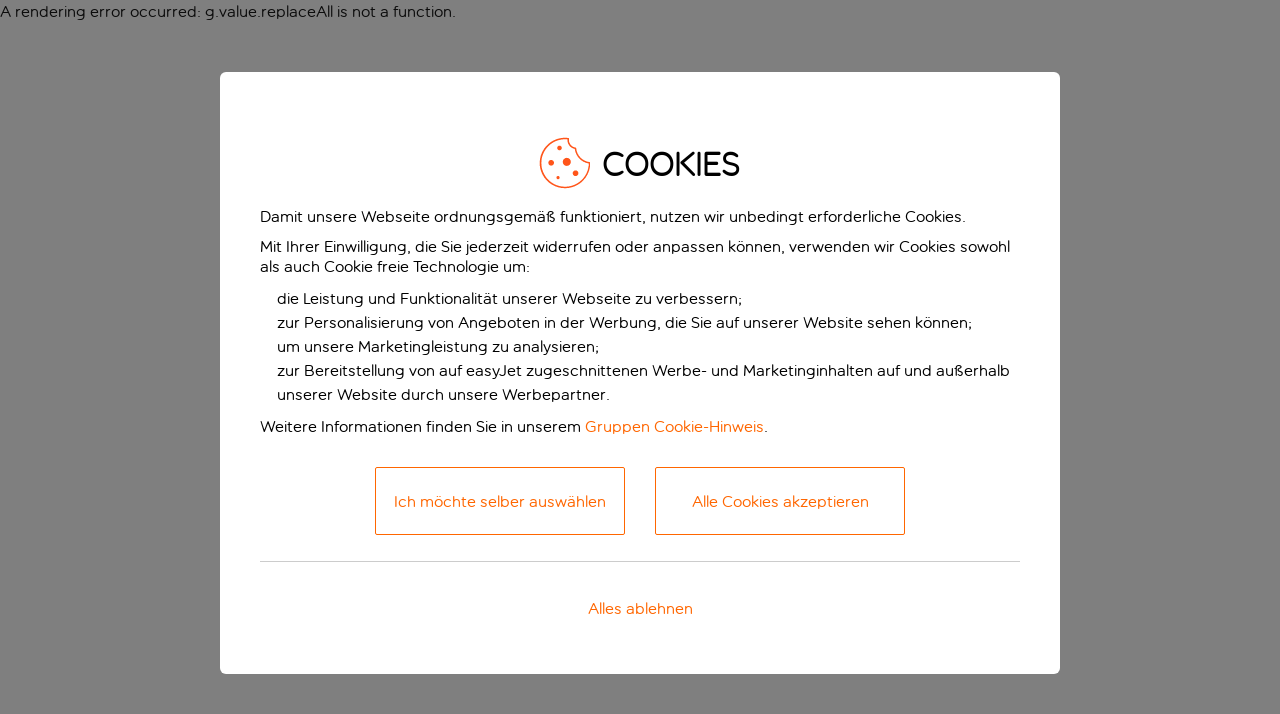

--- FILE ---
content_type: image/svg+xml
request_url: https://www.easyjet.com/ejcms/cache/medialibrary/Images/JSS/Shared/FullHeader/Icons/holidayAccomodationCityOutlined.svg?h=24&iar=0&w=24&hash=63B003AA1611CFE5D9A529BCA34DE241
body_size: 288
content:
<svg width="25" height="24" viewBox="0 0 25 24" fill="none" xmlns="http://www.w3.org/2000/svg">
<path d="M17.1566 4C17.7707 4 18.2686 4.49786 18.2686 5.112V11H19.2686C19.6752 10.9979 20.0659 11.1579 20.3542 11.4447C20.6425 11.7315 20.8046 12.1214 20.8046 12.528V18.464C20.8046 19.3123 20.1169 20 19.2686 20H6.26065C5.428 19.9783 4.76437 19.2969 4.76465 18.464V8.688C4.78584 7.87204 5.44459 7.21682 6.26065 7.2H9.31665V5.112C9.31665 4.49786 9.81451 4 10.4286 4H17.1566ZM9.02865 8.8H6.36465V18.4H9.02865V8.8ZM16.6686 5.6H10.9166V18.4H13.0446V16H14.6446V18.4H16.6686V5.6ZM19.2046 12.6H18.3086V18.4H19.2046V12.6ZM8.47665 15.2V16.8H6.87665V15.2H8.47665ZM13.5326 13.192V14.792H11.9326V13.192H13.5326ZM15.6526 13.184V14.784H14.0526V13.184H15.6526ZM8.47665 12.776V14.376H6.87665V12.776H8.47665ZM8.47665 10.368V11.968H6.87665V10.368H8.47665ZM13.5326 9.976V11.576H11.9326V9.976H13.5326ZM15.6526 9.968V11.568H14.0526V9.968H15.6526ZM13.5326 6.768V8.368H11.9326V6.768H13.5326ZM15.6526 6.76V8.36H14.0526V6.76H15.6526Z" fill="#FF6600"/>
</svg>


--- FILE ---
content_type: text/plain; charset=UTF-8
request_url: https://privacy.easyjet.com/privacy/environments/easyjet/de/German_de/banner/e6d87316117d18ad42f0002aa65b4472.html
body_size: 469
content:
<div id="ensNotifyBanner" role="dialog" aria-label="Consent Banner" aria-describedby="ensBannerDescription">
  <div id="ensNotifyBannerInner" class="ensNotifyBannerEU">
      <div id="ensBannerDescription">
        <div class="ensBannerHeader">COOKIES</div><p>Damit unsere Webseite ordnungsgemäß funktioniert, nutzen wir unbedingt erforderliche Cookies.</p><p>Mit Ihrer Einwilligung, die Sie jederzeit widerrufen oder anpassen können, verwenden wir Cookies sowohl als auch Cookie freie Technologie um:</p><ul><li>die Leistung und Funktionalität unserer Webseite zu verbessern;</li><li>zur Personalisierung von Angeboten in der Werbung, die Sie auf unserer Website sehen können;</li><li>um unsere Marketingleistung zu analysieren;</li><li>zur Bereitstellung von auf easyJet zugeschnittenen Werbe- und Marketinginhalten auf und außerhalb unserer Website durch unsere Werbepartner.</li></ul><p>Weitere Informationen finden Sie in unserem <a href="/de/politik/cookie-hinweis-der-gruppe">Gruppen Cookie-Hinweis</a>.</p>
      </div>
      <div class="ensButtons">
        <button id="ensOpenModal" aria-label="Ich möchte selber auswählen">Ich möchte selber auswählen</button>
        <button id="ensAcceptAll" aria-label="Alle Cookies akzeptieren">Alle Cookies akzeptieren</button>
      </div>
      <div class="ensClear"></div>
      <div class="ensRejectDiv">
          <button id="ensRejectAll" aria-label="Alles ablehnen">Alles ablehnen</button>
      </div>
  </div>
</div>

--- FILE ---
content_type: application/javascript
request_url: https://www.easyjet.com/6t0Say/BV1nOz/in/rwVS/ehW0pre9Y/buDEk0GD2SV8Qf7X/alwUQkx-/GmRFP/AcyAFUB
body_size: 167806
content:
(function(){if(typeof Array.prototype.entries!=='function'){Object.defineProperty(Array.prototype,'entries',{value:function(){var index=0;const array=this;return {next:function(){if(index<array.length){return {value:[index,array[index++]],done:false};}else{return {done:true};}},[Symbol.iterator]:function(){return this;}};},writable:true,configurable:true});}}());(function(){UG();YFr();JZr();var GH=function(){return Qh.apply(this,[PG,arguments]);};var IL=function(){if(E7["Date"]["now"]&&typeof E7["Date"]["now"]()==='number'){return E7["Date"]["now"]();}else{return +new (E7["Date"])();}};var xO=function(){return TZ.apply(this,[kR,arguments]);};var tf=function(){return ["\x61\x70\x70\x6c\x79","\x66\x72\x6f\x6d\x43\x68\x61\x72\x43\x6f\x64\x65","\x53\x74\x72\x69\x6e\x67","\x63\x68\x61\x72\x43\x6f\x64\x65\x41\x74"];};var Y1=function(tl){return E7["Math"]["floor"](E7["Math"]["random"]()*tl["length"]);};var cE=function(){return Qh.apply(this,[m3,arguments]);};var DP=function(Kb,Qb){return Kb>>>Qb|Kb<<32-Qb;};var hP=function(BZ,HT){return BZ<=HT;};var hf=function EC(BT,LO){var dC=EC;var Ph=bS(new Number(bD),rZ);var QT=Ph;Ph.set(BT);do{switch(QT+BT){case nw:{BT-=mj;var YS;return Am.pop(),YS=El[LB],YS;}break;case Lr:{var MC=Nl(typeof E7[bh()[Fh(Fb)](Fb,Ub,cT)][CZ()[MK(BO)](xn,w1)],Rb()[Cb(dS)].apply(null,[EB,Vb,vK,ck]))||Nl(typeof E7[DZ()[DO(TP)](rt,Hh)][CZ()[MK(BO)](xn,w1)],Rb()[Cb(dS)](hk,Vb,vK,bf))?CZ()[MK(Ym)](WZ,zf):CZ()[MK(TP)].call(null,HE,Ul);var LT=Vk(E7[bh()[Fh(Fb)](fh,Ub,cT)][DZ()[DO(TP)](rt,Hh)][D1()[zj(E1)](JB,HL,EB,l1)][Rb()[Cb(lP)].apply(null,[Jk,Ml,HB,MP])](tk()[OP(EH)](CH,Jb)),null)?CZ()[MK(Ym)].apply(null,[WZ,zf]):CZ()[MK(TP)].apply(null,[HE,Ul]);var DT=Vk(E7[Nl(typeof bh()[Fh(RH)],Yb('',[][[]]))?bh()[Fh(Fb)](Nh(Nh(CK)),Ub,cT):bh()[Fh(GK)](EL,PK,xT)][Pm(typeof DZ()[DO(CL)],'undefined')?DZ()[DO(rL)](Rk,AK):DZ()[DO(TP)].apply(null,[rt,Hh])][D1()[zj(E1)](Mm,HL,EB,l1)][Rb()[Cb(lP)].call(null,pf,Ml,HB,mP)](tk()[OP(qL)].apply(null,[hr,BH])),null)?CZ()[MK(Ym)].call(null,WZ,zf):CZ()[MK(TP)](HE,Ul);var zK=[sP,cO,SO,Q1,MC,LT,DT];var zP=zK[Nl(typeof tk()[OP(f1)],Yb([],[][[]]))?tk()[OP(Sm)](Lm,kb):tk()[OP(MB)].call(null,wC,qh)](DZ()[DO(sb)](rb,lC));BT-=KR;var Qm;return Am.pop(),Qm=zP,Qm;}break;case Pw:{E7[Rb()[Cb(YE)](Nh(CK),kE,zO,Nh([]))][bh()[Fh(TP)](pK,pT,ZH)](pk,XS,gP(VV,[DZ()[DO(EB)].apply(null,[Wh,Sm]),U1,D1()[zj(fC)](ZE,sB,rL,EK),Nh(fC),Pm(typeof CZ()[MK(Hl)],'undefined')?CZ()[MK(Yh)].apply(null,[xb,Al]):CZ()[MK(EB)].apply(null,[Mk,Hl]),Nh(fC),tk()[OP(dS)](Wj,lP),Nh(fC)]));var tb;BT-=Qp;return Am.pop(),tb=pk[XS],tb;}break;case dx:{var IE;BT+=ED;return Am.pop(),IE=GB[ZZ],IE;}break;case fF:{BT-=bp;var UE;return Am.pop(),UE=rl,UE;}break;case LY:{var Ok=LO[Mr];BT-=mR;Am.push(xK);var FS=Ok[tk()[OP(MP)].call(null,bF,HS)]||{};FS[Th()[ZP(YE)](FK,YG,EB,Yh,XT,kb)]=fS()[DK(dS)](pf,xF,Fb,QL,lb,AE),delete FS[bh()[Fh(40)].call(null,59,86,1689)],Ok[tk()[OP(MP)](bF,HS)]=FS;Am.pop();}break;case Z:{var kK=LO[Mr];Am.push(UC);var Dk=kK[tk()[OP(MP)](kS,HS)]||{};Dk[Nl(typeof Th()[ZP(VK)],Yb([],[][[]]))?Th()[ZP(YE)](FK,DE,Sh,Nh(CK),XT,Nh(Nh([]))):Th()[ZP(dl)].call(null,Rf,O1,sb,CK,BE,Hh)]=fS()[DK(dS)](ZE,hT,Fb,Yh,fH,AE),delete Dk[bh()[Fh(40)](98,86,1088)],kK[tk()[OP(MP)].apply(null,[kS,HS])]=Dk;BT-=n3;Am.pop();}break;case nx:{Am.push(gZ);var sP=E7[bh()[Fh(Fb)].call(null,Nh(fC),Ub,cT)][bh()[Fh(gf)](kB,QO,SC)]||E7[DZ()[DO(TP)].apply(null,[rt,Hh])][bh()[Fh(gf)](jZ,QO,SC)]?CZ()[MK(Ym)](WZ,zf):Pm(typeof CZ()[MK(nO)],Yb('',[][[]]))?CZ()[MK(Yh)].apply(null,[xT,DS]):CZ()[MK(TP)].call(null,HE,Ul);var cO=Vk(E7[Nl(typeof bh()[Fh(BC)],'undefined')?bh()[Fh(Fb)](Nh(fC),Ub,cT):bh()[Fh(GK)].apply(null,[Bm,UC,vL])][DZ()[DO(TP)](rt,Hh)][D1()[zj(E1)].call(null,EL,HL,EB,l1)][Rb()[Cb(lP)](fl,Ml,HB,dl)](bh()[Fh(Hh)](CK,f1,qp)),null)?Nl(typeof CZ()[MK(Ub)],Yb([],[][[]]))?CZ()[MK(Ym)](WZ,zf):CZ()[MK(Yh)].call(null,WK,xh):CZ()[MK(TP)](HE,Ul);BT-=z3;var SO=Vk(typeof E7[Pm(typeof D1()[zj(sb)],Yb(Pm(typeof DZ()[DO(YE)],Yb([],[][[]]))?DZ()[DO(rL)](tP,DL):DZ()[DO(Fb)](mm,fC),[][[]]))?D1()[zj(C1)](wO,wP,hE,nT):D1()[zj(Vb)].apply(null,[fH,KZ,TP,OZ])][Nl(typeof bh()[Fh(Bm)],Yb('',[][[]]))?bh()[Fh(Hh)](Nh(Nh({})),f1,qp):bh()[Fh(GK)](Nh(Nh(fC)),K1,CS)],Rb()[Cb(dS)].call(null,sb,Vb,vK,MB))&&E7[D1()[zj(Vb)](fh,KZ,TP,OZ)][Pm(typeof bh()[Fh(xl)],Yb([],[][[]]))?bh()[Fh(GK)](rh,wk,Eb):bh()[Fh(Hh)].apply(null,[EZ,f1,qp])]?CZ()[MK(Ym)].call(null,WZ,zf):CZ()[MK(TP)].apply(null,[HE,Ul]);var Q1=Vk(typeof E7[bh()[Fh(Fb)](zL,Ub,cT)][bh()[Fh(Hh)].apply(null,[VK,f1,qp])],Rb()[Cb(dS)].apply(null,[Nh(fC),Vb,vK,EL]))?CZ()[MK(Ym)].call(null,WZ,zf):CZ()[MK(TP)].call(null,HE,Ul);}break;case hd:{var Wk=LO[Mr];BT-=Q7;Am.push(OH);var kH=Wk[tk()[OP(MP)](CF,HS)]||{};kH[Th()[ZP(YE)](FK,YO,FB,Yf,XT,bL)]=Pm(typeof fS()[DK(GK)],Yb(DZ()[DO(Fb)].call(null,Gk,fC),[][[]]))?fS()[DK(TP)].apply(null,[b1,vH,qB,kb,QL,fm]):fS()[DK(dS)](rh,VL,Fb,zL,PE,AE),delete kH[bh()[Fh(40)](1,86,1414)],Wk[tk()[OP(MP)](CF,HS)]=kH;Am.pop();}break;case Fj:{return parseInt(...LO);}break;case zp:{var nm=LO[Mr];Am.push(QC);var jT=gP(VV,[D1()[zj(Ym)].apply(null,[BS,IG,Fb,FT]),nm[fC]]);BT+=Xp;LC(CK,nm)&&(jT[Nl(typeof tk()[OP(XT)],Yb('',[][[]]))?tk()[OP(X1)](qx,pf):tk()[OP(MB)](GO,ZH)]=nm[YP[Yh]]),LC(Yh,nm)&&(jT[Rb()[Cb(bL)].call(null,VO,bf,wG,wO)]=nm[Yh],jT[bh()[Fh(Bm)](Bm,zf,bN)]=nm[C1]),this[tk()[OP(Kk)].call(null,Ar,AE)][bh()[Fh(CK)](VP,jf,KD)](jT);Am.pop();}break;case mR:{var ME;BT-=Hn;Am.push(Zk);return ME=[E7[D1()[zj(Vb)].call(null,lb,Oh,TP,OZ)][Th()[ZP(Hh)](m0,Kg,dS,GK,rL,HU)]?E7[D1()[zj(Vb)](Ub,Oh,TP,OZ)][Pm(typeof Th()[ZP(f4)],Yb(DZ()[DO(Fb)](vU,fC),[][[]]))?Th()[ZP(dl)](Xc,EJ,JB,f5,C1,Nh(Nh({}))):Th()[ZP(Hh)](m0,Kg,nT,Nh([]),rL,f5)]:bh()[Fh(K4)](Fb,HS,tQ),E7[D1()[zj(Vb)].apply(null,[RW,Oh,TP,OZ])][CZ()[MK(hX)](CF,Ml)]?E7[D1()[zj(Vb)](fl,Oh,TP,OZ)][CZ()[MK(hX)](CF,Ml)]:bh()[Fh(K4)](Eg,HS,tQ),E7[D1()[zj(Vb)](Ic,Oh,TP,OZ)][bh()[Fh(BO)](rc,sH,Js)]?E7[D1()[zj(Vb)](GA,Oh,TP,OZ)][Nl(typeof bh()[Fh(rv)],Yb([],[][[]]))?bh()[Fh(BO)](CW,sH,Js):bh()[Fh(GK)](Nh([]),gW,Dz)]:Pm(typeof bh()[Fh(jU)],'undefined')?bh()[Fh(GK)](Nh(Nh(CK)),AQ,Lq):bh()[Fh(K4)].apply(null,[Gz,HS,tQ]),Vk(typeof E7[Pm(typeof D1()[zj(hk)],'undefined')?D1()[zj(C1)].call(null,VP,hz,Z5,IA):D1()[zj(Vb)](MP,Oh,TP,OZ)][Nl(typeof DZ()[DO(CL)],Yb([],[][[]]))?DZ()[DO(VP)](Bn,jf):DZ()[DO(rL)](UI,ls)],Rb()[Cb(dS)](RW,Vb,fw,QJ))?E7[Pm(typeof D1()[zj(dS)],Yb([],[][[]]))?D1()[zj(C1)](ms,RW,sz,Qv):D1()[zj(Vb)].apply(null,[kB,Oh,TP,OZ])][Nl(typeof DZ()[DO(bf)],Yb([],[][[]]))?DZ()[DO(VP)](Bn,jf):DZ()[DO(rL)].call(null,Fz,Z4)][bh()[Fh(fC)].call(null,Nh(Nh(CK)),EZ,pI)]:OW(CK)],Am.pop(),ME;}break;case Jw:{BT-=t3;var Rs=LO[Mr];var ng=LO[UR];var n5=LO[gw];Am.push(gM);E7[Rb()[Cb(YE)].apply(null,[Sm,kE,Bq,HS])][bh()[Fh(TP)].apply(null,[Nh(fC),pT,JV])](Rs,ng,gP(VV,[DZ()[DO(EB)](Wx,Sm),n5,D1()[zj(fC)](jZ,PA,rL,EK),Nh(fC),CZ()[MK(EB)].call(null,Bx,Hl),Nh(YP[MB]),Nl(typeof tk()[OP(pf)],'undefined')?tk()[OP(dS)](Ft,lP):tk()[OP(MB)](XQ,ZX),Nh(fC)]));var Y5;return Am.pop(),Y5=Rs[ng],Y5;}break;case rR:{var Fg=LO[Mr];BT-=GF;Am.push(Oc);var GJ=gP(VV,[D1()[zj(Ym)](dl,j7,Fb,FT),Fg[fC]]);LC(CK,Fg)&&(GJ[tk()[OP(X1)].apply(null,[kh,pf])]=Fg[CK]),LC(Yh,Fg)&&(GJ[Rb()[Cb(bL)](wz,bf,zl,lP)]=Fg[Yh],GJ[bh()[Fh(Bm)].call(null,EL,zf,rd)]=Fg[C1]),this[Nl(typeof tk()[OP(MP)],'undefined')?tk()[OP(Kk)](gT,AE):tk()[OP(MB)].call(null,BS,UU)][Nl(typeof bh()[Fh(x6)],Yb([],[][[]]))?bh()[Fh(CK)].apply(null,[zO,jf,CF]):bh()[Fh(GK)].call(null,Nh(Nh(CK)),wv,D0)](GJ);Am.pop();}break;case CN:{var GB=LO[Mr];var ZZ=LO[UR];var DU=LO[gw];Am.push(E4);BT-=mp;E7[Rb()[Cb(YE)](rh,kE,EQ,kB)][bh()[Fh(TP)](Yf,pT,Gb)](GB,ZZ,gP(VV,[DZ()[DO(EB)](ml,Sm),DU,D1()[zj(fC)](CW,DJ,rL,EK),Nh(fC),CZ()[MK(EB)](BK,Hl),Nh(YP[MB]),Pm(typeof tk()[OP(MP)],Yb('',[][[]]))?tk()[OP(MB)].call(null,sI,PM):tk()[OP(dS)](If,lP),Nh(YP[MB])]));}break;case WG:{BT-=Cx;if(Nl(qz,undefined)&&Nl(qz,null)&&W6(qz[bh()[Fh(fC)](BS,EZ,Dp)],fC)){try{var nU=Am.length;var KW=Nh(Nh(Mr));var VQ=E7[tk()[OP(GA)].call(null,cc,TP)](qz)[Pm(typeof Rb()[Cb(Yh)],Yb([],[][[]]))?Rb()[Cb(jz)].apply(null,[x6,Es,OZ,rc]):Rb()[Cb(PJ)](dJ,fh,FL,Bm)](tk()[OP(fH)].call(null,OS,Ym));if(W6(VQ[Nl(typeof bh()[Fh(E1)],Yb('',[][[]]))?bh()[Fh(fC)](Nh([]),EZ,Dp):bh()[Fh(GK)].apply(null,[fH,Ls,Hv])],GK)){rl=E7[bh()[Fh(XT)](Ub,tA,TS)](VQ[GK],rL);}}catch(j0){Am.splice(Bc(nU,CK),Infinity,d5);}}}break;case lt:{var El=LO[Mr];var LB=LO[UR];var Az=LO[gw];BT+=bx;Am.push(K4);E7[Rb()[Cb(YE)](VO,kE,BO,Jk)][bh()[Fh(TP)](Nh(Nh(fC)),pT,wA)](El,LB,gP(VV,[DZ()[DO(EB)](n0,Sm),Az,D1()[zj(fC)].call(null,PE,VM,rL,EK),Nh(fC),CZ()[MK(EB)].apply(null,[Nf,Hl]),Nh(fC),tk()[OP(dS)](zM,lP),Nh(fC)]));}break;case vn:{BT-=tV;var X4=LO[Mr];Am.push(qH);var fJ=gP(VV,[D1()[zj(Ym)](MB,nS,Fb,FT),X4[fC]]);LC(CK,X4)&&(fJ[tk()[OP(X1)](Sb,pf)]=X4[CK]),LC(Yh,X4)&&(fJ[Pm(typeof Rb()[Cb(dS)],Yb([],[][[]]))?Rb()[Cb(jz)].call(null,EB,vI,Lv,fl):Rb()[Cb(bL)].call(null,bf,bf,Xh,X1)]=X4[Yh],fJ[bh()[Fh(Bm)].apply(null,[Mm,zf,CC])]=X4[C1]),this[tk()[OP(Kk)](WT,AE)][Pm(typeof bh()[Fh(UI)],'undefined')?bh()[Fh(GK)](rL,z0,Rv):bh()[Fh(CK)](Nh(Nh({})),jf,qP)](fJ);Am.pop();}break;case SV:{var gz=LO[Mr];Am.push(qI);var Rq=gP(VV,[D1()[zj(Ym)](YE,Uv,Fb,FT),gz[fC]]);LC(CK,gz)&&(Rq[tk()[OP(X1)].apply(null,[tW,pf])]=gz[CK]),LC(YP[CK],gz)&&(Rq[Rb()[Cb(bL)].call(null,j4,bf,OF,Ub)]=gz[Yh],Rq[bh()[Fh(Bm)].apply(null,[pf,zf,BQ])]=gz[C1]),this[Nl(typeof tk()[OP(E1)],'undefined')?tk()[OP(Kk)](IQ,AE):tk()[OP(MB)].apply(null,[QL,U6])][bh()[Fh(CK)](ZE,jf,JU)](Rq);BT-=Bj;Am.pop();}break;case R7:{return String(...LO);}break;case HD:{var cU=LO[Mr];Am.push(ms);var CU=cU[tk()[OP(MP)](b4,HS)]||{};CU[Th()[ZP(YE)](FK,Sq,dl,Nh(Nh(CK)),XT,Nh({}))]=fS()[DK(dS)](rM,hU,Fb,j4,bf,AE),delete CU[Pm(typeof bh()[Fh(43)],Yb('',[][[]]))?bh()[Fh(5)](91,901,678):bh()[Fh(40)].call(null,59,86,869)],cU[Nl(typeof tk()[OP(Jk)],Yb('',[][[]]))?tk()[OP(MP)](b4,HS):tk()[OP(MB)](Oz,HM)]=CU;BT-=VG;Am.pop();}break;case Lx:{var pk=LO[Mr];var XS=LO[UR];var U1=LO[gw];Am.push(pK);BT-=C;}break;case CR:{var qz=LO[Mr];Am.push(d5);BT+=hp;var rl;}break;}}while(QT+BT!=Qn);};var dW=function Fv(kA,zW){'use strict';var Cz=Fv;switch(kA){case PG:{var FU=zW[Mr];var Mq;Am.push(xg);return Mq=gP(VV,[Rb()[Cb(hs)](EL,zf,VZ,fH),FU]),Am.pop(),Mq;}break;case Yx:{return this;}break;case m3:{return this;}break;case br:{var Nv;Am.push(Js);return Nv=DZ()[DO(Kk)](xX,wz),Am.pop(),Nv;}break;case Z3:{var vv=zW[Mr];Am.push(tW);var kz=E7[Pm(typeof Rb()[Cb(zL)],Yb([],[][[]]))?Rb()[Cb(jz)](fl,tP,MW,E1):Rb()[Cb(YE)].apply(null,[Mv,kE,z6,fh])](vv);var WH=[];for(var fW in kz)WH[bh()[Fh(CK)](Yh,jf,gh)](fW);WH[D1()[zj(jz)].apply(null,[pf,bv,MB,KM])]();var QX;return QX=function r4(){Am.push(L5);for(;WH[bh()[Fh(fC)](EB,EZ,bl)];){var SX=WH[DZ()[DO(hs)](cl,RX)]();if(LC(SX,kz)){var r5;return r4[DZ()[DO(EB)](WP,Sm)]=SX,r4[fS()[DK(EZ)](lP,lz,XT,E1,BS,GK)]=Nh(CK),Am.pop(),r5=r4,r5;}}r4[fS()[DK(EZ)](Gz,lz,XT,Nh(Nh(CK)),CK,GK)]=Nh(fC);var dX;return Am.pop(),dX=r4,dX;},Am.pop(),QX;}break;case MV:{Am.push(Ig);this[Nl(typeof fS()[DK(TP)],Yb([],[][[]]))?fS()[DK(EZ)](x6,HW,XT,FB,Gz,GK):fS()[DK(TP)].call(null,cH,JQ,tW,Xz,cH,Zz)]=Nh(fC);var Gg=this[Pm(typeof tk()[OP(wz)],Yb('',[][[]]))?tk()[OP(MB)](IW,vX):tk()[OP(Kk)].apply(null,[rg,AE])][fC][Pm(typeof tk()[OP(dl)],Yb('',[][[]]))?tk()[OP(MB)](nT,rM):tk()[OP(MP)](kD,HS)];if(Pm(DZ()[DO(hk)](tZ,Ns),Gg[Pm(typeof Th()[ZP(FB)],Yb(DZ()[DO(Fb)](Vg,fC),[][[]]))?Th()[ZP(dl)](Ac,zM,wz,nT,MX,x6):Th()[ZP(YE)](FK,b5,rh,x6,XT,Xz)]))throw Gg[bh()[Fh(rc)](j4,dJ,fk)];var YI;return YI=this[tk()[OP(RW)].apply(null,[QE,nT])],Am.pop(),YI;}break;case Zp:{var H0=zW[Mr];Am.push(K6);var mz;return mz=H0&&YM(D1()[zj(CK)](MP,RQ,Ym,Ng),typeof E7[tk()[OP(Ym)](xZ,pT)])&&Pm(H0[Nl(typeof Rb()[Cb(GM)],'undefined')?Rb()[Cb(fC)].call(null,Nh(CK),YE,V5,zz):Rb()[Cb(jz)](Nh(Nh(CK)),K6,Lg,lP)],E7[tk()[OP(Ym)](xZ,pT)])&&Nl(H0,E7[tk()[OP(Ym)].apply(null,[xZ,pT])][CZ()[MK(C1)].apply(null,[pI,N5])])?Th()[ZP(EZ)].call(null,C6,OU,f5,fh,Fb,DM):typeof H0,Am.pop(),mz;}break;case zp:{var G0=zW[Mr];return typeof G0;}break;case N7:{var dU=zW[Mr];var Uq=zW[UR];var Iv=zW[gw];Am.push(MJ);dU[Uq]=Iv[DZ()[DO(EB)](nK,Sm)];Am.pop();}break;case bD:{var zc=zW[Mr];var NU=zW[UR];var HQ=zW[gw];return zc[NU]=HQ;}break;case vG:{var vA=zW[Mr];var z4=zW[UR];var JI=zW[gw];Am.push(BO);try{var P5=Am.length;var Is=Nh(Nh(Mr));var GU;return GU=gP(VV,[Th()[ZP(YE)].call(null,FK,Pq,B6,Vs,XT,QJ),fS()[DK(dS)](Jk,mW,Fb,Ns,pK,AE),bh()[Fh(rc)](bf,dJ,ZW),vA.call(z4,JI)]),Am.pop(),GU;}catch(IM){Am.splice(Bc(P5,CK),Infinity,BO);var QM;return QM=gP(VV,[Th()[ZP(YE)](FK,Pq,AW,kb,XT,fH),Nl(typeof DZ()[DO(OQ)],Yb([],[][[]]))?DZ()[DO(hk)].call(null,sJ,Ns):DZ()[DO(rL)].call(null,L5,N6),Nl(typeof bh()[Fh(zO)],Yb([],[][[]]))?bh()[Fh(rc)].call(null,tX,dJ,ZW):bh()[Fh(GK)].call(null,EB,MM,sM),IM]),Am.pop(),QM;}Am.pop();}break;case nd:{return this;}break;case Vn:{var Uz=zW[Mr];var Xs;Am.push(G5);return Xs=gP(VV,[Rb()[Cb(hs)](QJ,zf,Dm,Nh([])),Uz]),Am.pop(),Xs;}break;case HN:{return this;}break;case Ox:{return this;}break;case wY:{var HI;Am.push(lW);return HI=DZ()[DO(Kk)](pq,wz),Am.pop(),HI;}break;case qR:{var FX=zW[Mr];Am.push(Wg);var Bv=E7[Rb()[Cb(YE)](Nh(Nh([])),kE,Uc,f4)](FX);var Yq=[];for(var R4 in Bv)Yq[bh()[Fh(CK)](jz,jf,kD)](R4);Yq[Nl(typeof D1()[zj(rL)],Yb([],[][[]]))?D1()[zj(jz)](DM,MR,MB,KM):D1()[zj(C1)](kb,HJ,K5,PX)]();var mU;return mU=function g6(){Am.push(xT);for(;Yq[Pm(typeof bh()[Fh(pW)],Yb([],[][[]]))?bh()[Fh(GK)](pK,Gs,C0):bh()[Fh(fC)].call(null,dJ,EZ,wB)];){var dz=Yq[DZ()[DO(hs)](IC,RX)]();if(LC(dz,Bv)){var tU;return g6[DZ()[DO(EB)](qO,Sm)]=dz,g6[fS()[DK(EZ)](DM,Ag,XT,EL,Nh(Nh(CK)),GK)]=Nh(CK),Am.pop(),tU=g6,tU;}}g6[fS()[DK(EZ)](GA,Ag,XT,cq,YE,GK)]=Nh(fC);var cQ;return Am.pop(),cQ=g6,cQ;},Am.pop(),mU;}break;case CN:{Am.push(VX);this[fS()[DK(EZ)].apply(null,[MP,Mz,XT,cH,Nh([]),GK])]=Nh(fC);var nv=this[tk()[OP(Kk)](q0,AE)][fC][tk()[OP(MP)].apply(null,[HB,HS])];if(Pm(DZ()[DO(hk)](qH,Ns),nv[Th()[ZP(YE)](FK,nq,C1,GA,XT,Nh([]))]))throw nv[bh()[Fh(rc)].call(null,Nh(CK),dJ,GL)];var hM;return hM=this[tk()[OP(RW)](jg,nT)],Am.pop(),hM;}break;}};var v4=function zH(qv,A6){'use strict';var L0=zH;switch(qv){case Br:{var p5=A6[Mr];Am.push(jc);var cs;return cs=p5&&YM(D1()[zj(CK)](Yh,gZ,Ym,Ng),typeof E7[tk()[OP(Ym)].apply(null,[tT,pT])])&&Pm(p5[Rb()[Cb(fC)](Nh(Nh([])),YE,B5,lC)],E7[tk()[OP(Ym)].call(null,tT,pT)])&&Nl(p5,E7[tk()[OP(Ym)].call(null,tT,pT)][CZ()[MK(C1)](zq,N5)])?Th()[ZP(EZ)].apply(null,[C6,Lm,FB,B6,Fb,E1]):typeof p5,Am.pop(),cs;}break;case xt:{var dc=A6[Mr];return typeof dc;}break;case ZV:{var hQ=A6[Mr];var k6=A6[UR];var MA=A6[gw];Am.push(rQ);hQ[k6]=MA[DZ()[DO(EB)].apply(null,[LE,Sm])];Am.pop();}break;case T3:{var O6=A6[Mr];var WJ=A6[UR];var Ps=A6[gw];return O6[WJ]=Ps;}break;case Up:{var OI=A6[Mr];var rI=A6[UR];var gI=A6[gw];Am.push(DQ);try{var lg=Am.length;var Gc=Nh({});var qA;return qA=gP(VV,[Th()[ZP(YE)].apply(null,[FK,Kz,jZ,CW,XT,j4]),fS()[DK(dS)].call(null,cH,UW,Fb,Bm,ms,AE),Pm(typeof bh()[Fh(BM)],Yb([],[][[]]))?bh()[Fh(GK)](Nh(Nh([])),bW,UM):bh()[Fh(rc)](EL,dJ,w4),OI.call(rI,gI)]),Am.pop(),qA;}catch(w6){Am.splice(Bc(lg,CK),Infinity,DQ);var dM;return dM=gP(VV,[Th()[ZP(YE)].apply(null,[FK,Kz,ms,zL,XT,zO]),Pm(typeof DZ()[DO(CK)],'undefined')?DZ()[DO(rL)](jX,Sz):DZ()[DO(hk)](XI,Ns),bh()[Fh(rc)](hs,dJ,w4),w6]),Am.pop(),dM;}Am.pop();}break;case zp:{return this;}break;case rD:{var rq=A6[Mr];var IX;Am.push(FM);return IX=gP(VV,[Rb()[Cb(hs)](E1,zf,ZT,BC),rq]),Am.pop(),IX;}break;case xR:{return this;}break;case Aw:{return this;}break;case PG:{var YW;Am.push(Dc);return YW=DZ()[DO(Kk)].apply(null,[jX,wz]),Am.pop(),YW;}break;case bD:{var Lc=A6[Mr];Am.push(k4);var N4=E7[Rb()[Cb(YE)](lb,kE,Tg,kb)](Lc);var Hc=[];for(var bU in N4)Hc[bh()[Fh(CK)].call(null,Yh,jf,gm)](bU);Hc[D1()[zj(jz)].apply(null,[lb,Pc,MB,KM])]();var bs;return bs=function gv(){Am.push(Yv);for(;Hc[Nl(typeof bh()[Fh(Yh)],Yb([],[][[]]))?bh()[Fh(fC)](QJ,EZ,cM):bh()[Fh(GK)](TP,Pq,Hl)];){var Y0=Hc[DZ()[DO(hs)](FI,RX)]();if(LC(Y0,N4)){var gQ;return gv[DZ()[DO(EB)](Hm,Sm)]=Y0,gv[Pm(typeof fS()[DK(YE)],Yb([],[][[]]))?fS()[DK(TP)](rc,Sz,xM,Sm,Hh,IQ):fS()[DK(EZ)](CK,V0,XT,wz,AW,GK)]=Nh(CK),Am.pop(),gQ=gv,gQ;}}gv[fS()[DK(EZ)](GA,V0,XT,Vs,GA,GK)]=Nh(YP[MB]);var T6;return Am.pop(),T6=gv,T6;},Am.pop(),bs;}break;case kV:{Am.push(SU);this[Nl(typeof fS()[DK(Vb)],Yb(DZ()[DO(Fb)](Uv,fC),[][[]]))?fS()[DK(EZ)](Bm,J0,XT,BM,EZ,GK):fS()[DK(TP)](Kk,AX,Qq,JB,Sh,rM)]=Nh(fC);var s6=this[tk()[OP(Kk)](jX,AE)][YP[MB]][tk()[OP(MP)](v0,HS)];if(Pm(DZ()[DO(hk)](xF,Ns),s6[Th()[ZP(YE)].apply(null,[FK,j5,MP,BM,XT,Nh(Nh(fC))])]))throw s6[bh()[Fh(rc)](bL,dJ,VH)];var gs;return gs=this[tk()[OP(RW)](gH,nT)],Am.pop(),gs;}break;case fd:{var BX=A6[Mr];Am.push(EA);var TX;return TX=BX&&YM(D1()[zj(CK)](TP,OJ,Ym,Ng),typeof E7[tk()[OP(Ym)].call(null,mZ,pT)])&&Pm(BX[Rb()[Cb(fC)].call(null,QL,YE,TM,Jk)],E7[Pm(typeof tk()[OP(GA)],'undefined')?tk()[OP(MB)](jM,UJ):tk()[OP(Ym)](mZ,pT)])&&Nl(BX,E7[tk()[OP(Ym)](mZ,pT)][CZ()[MK(C1)].call(null,KP,N5)])?Th()[ZP(EZ)](C6,D5,Sh,MB,Fb,rM):typeof BX,Am.pop(),TX;}break;case Xr:{var k0=A6[Mr];return typeof k0;}break;case Ox:{var kI=A6[Mr];Am.push(AJ);var NW;return NW=kI&&YM(D1()[zj(CK)](B6,Cv,Ym,Ng),typeof E7[tk()[OP(Ym)].apply(null,[x1,pT])])&&Pm(kI[Rb()[Cb(fC)].apply(null,[MP,YE,Oc,Nh(Nh([]))])],E7[Nl(typeof tk()[OP(sb)],'undefined')?tk()[OP(Ym)].call(null,x1,pT):tk()[OP(MB)](RQ,PW)])&&Nl(kI,E7[tk()[OP(Ym)].apply(null,[x1,pT])][CZ()[MK(C1)].call(null,UH,N5)])?Th()[ZP(EZ)](C6,Aq,Hl,HU,Fb,HU):typeof kI,Am.pop(),NW;}break;case Xn:{var Q0=A6[Mr];return typeof Q0;}break;case Lt:{var ZM=A6[Mr];var QA;Am.push(QL);return QA=ZM&&YM(D1()[zj(CK)](pf,x4,Ym,Ng),typeof E7[tk()[OP(Ym)](jg,pT)])&&Pm(ZM[Rb()[Cb(fC)].apply(null,[Ym,YE,LW,QJ])],E7[tk()[OP(Ym)].apply(null,[jg,pT])])&&Nl(ZM,E7[tk()[OP(Ym)].apply(null,[jg,pT])][CZ()[MK(C1)](Ng,N5)])?Th()[ZP(EZ)].call(null,C6,sB,Jk,BW,Fb,Jk):typeof ZM,Am.pop(),QA;}break;case sF:{var WW=A6[Mr];return typeof WW;}break;}};var ps=function(mI){var Hg=mI%4;if(Hg===2)Hg=3;var Jc=42+Hg;var qs;if(Jc===42){qs=function Yz(c0,sv){return c0*sv;};}else if(Jc===43){qs=function Qg(fQ,bq){return fQ+bq;};}else{qs=function c6(E0,nz){return E0-nz;};}return qs;};var jI=function(Kv){if(Kv===undefined||Kv==null){return 0;}var F0=Kv["toLowerCase"]()["replace"](/[^0-9]+/gi,'');return F0["length"];};var fM=function(Z0){var Pg=['text','search','url','email','tel','number'];Z0=Z0["toLowerCase"]();if(Pg["indexOf"](Z0)!==-1)return 0;else if(Z0==='password')return 1;else return 2;};var zI=function(c4,mX){return c4%mX;};var O5=function(){return Qh.apply(this,[Ox,arguments]);};var sg=function(KI,VU){return KI^VU;};var Yb=function(UQ,Ws){return UQ+Ws;};var Pz=function(){if(E7["Date"]["now"]&&typeof E7["Date"]["now"]()==='number'){return E7["Math"]["round"](E7["Date"]["now"]()/1000);}else{return E7["Math"]["round"](+new (E7["Date"])()/1000);}};var dv=function(){return TZ.apply(this,[Up,arguments]);};var Wq=function(){return ["","_\x00","U ~HB\\","$N\x40!\x07RU_","!CXJW\f\\\x00UQqG_","GB\nN",":\vUUIOdY=K","QH]\n`L,\x07]","h~\x3faa","H!\b\'\vTT","G/~,_C]!I\rO]ME\nZ:BZJ`<;\x3f\\B*Lb\n","HI",",\nO","O5","OU_Qb9\x00y^\x3f.\\\fV9=AI\x00\v","GLZ4ZT(\vX/\b;_H",",WUn\x07\neqnRh\f\tU1!\':rkH\vjN\n/\x07]KfZ*\fmOS}","hV","(,\x40\x07","vr!","AC\rY","\\2","0&L^\v+","","tu(\r}\tH.\v\n,","V4}2\vl","ap[e.\vCN6\t~ \nF VY\tQELSY]A5K]L,;c","E\x07C",").8\v","e!,\r-9(TXPC",",\r-91TT","*A*T7VN;\fQDCUX,","NJ0+(H{t~19l]{pw/TeL%.AA7","\b","IN;,\t3(AsCK-\n","9KO\n)9","FZ3","A\x40\n2UED\x07","SRU\v","p\f5NI3\b<\x00HT\x40","_\nm\r5$",">FX+qX\f\b\x00","EB\b ","\f%1;v\nX!","E\rL","\tU\v#=,V\x07]"," ","L\x40","\x07","NM\n_z","A7QI","-VX]","!)","C","YUq\x40G5\x00[\t_","-\x00M6^\t&J|\f","1.BGeDCG5YBD\x00F","3K","\r4\r*(","\nNDC\x07","F+","URC","Z","ZO","V\x00W\x40/",":Bs","\b1.\nX\x07_\b","K\t^T","U","\"e3!1)\nY\x07","3>2T\fX\f0NM3UDGq[=\x00B^","AF9g","28\r","Z=U6","\x3f>","L","\bk\x3f-h(WQ\t=NH,0-J}`z8nv;#5\x3f\x07k4t&F2co\x07W \x00$vlbCv\b$t0{8\x3f\n\f5x/Z\vviV*0{uq%ys7m){4\r-5:Ma#{1\rI[ 30Z(}JGD`t/eM=..\x00>^P(ha/\f,1~k}._B6o7w7+:/p=ix\"-< Kbd,nxln\x3f\n!&\bv6rI\bcG%./ql[wac<Q\t18\x072}\tF\x3fg\\.&&h`z\"z^+!z<3\x07){+t(|).Uo7%\"$WY;u2E\ny*6\fM5e=o{\b2;\'vlqLr\b#d0p7/\n%x#]> vm)*\'uu5yt7G){4\r;5:<a k1I[(30%(xJG,`vi/oM9-\x00/^r(\x07a\"\f\t<1}k}>_B6kHw\x3f+>/t2ax <.Djd.~x\tY>n:\n!&\bX6p6\bmG$%+\x3fq`\\-Qa(c>Q\t8=2t\tF\x3fcf.+&h`j\"u^+z<p3\x07)+s(|=.Z{7&;\"5WVs;v\x00#E\nK*&\x07B!e:5om\bC;$vlyCv\b\'d0{7#\n\f5x\'Z\vvh)*0suq%yg7m)~\r-2a#{1I[ 32%(}JG\n`t/aM=*.\x00>^D(ha3\f,1{}._B\v6o7w3+:/p=ix\"-<:Kbd+nx\tV*n\x3f\n!&\bv6p&\bcG(%./qb[wa8c<Q\t!8\x072~\tF\x3fcf.&-\x00h`z>rr+#m)V/-5<{VvL5\"&>\n1}ke+}M(E\ny(<ux*E/po^\b&;$vtt\r\tY>o<\fQ\'z=m\"&5:.RVVuv4g{.C\f5`rd[&0\x3ffjq.Vt(y\'p3+)\f<QRcScH=\tYd\tFBo,{<\x07,c+^=\tIm\"&:9nRq.XQ+1{p\t+k\f>t!A6\b`0.PrjVSt#o>R,3-&Jo%F=qz(0=}`\\=C~!{<x\r-3%~#r(j\"&5w`q\rut7M5\x3f&!Xn$0,QS\\^et#o3y&.q\f>7g\"ck&29-}Cq.~\x07=\x3f}\t/\b\v&Z#}cm.\t\x00=}`\\\vCr+#m+|6-\f>>tk&Um }rW.gW7#o<wO+/>t(d*4u\"&0.$K{z(CtC|\x3f2\x07\f>y(v\vav\v;<vkE>utT{{\x3f\n#\t2t%F=st)(7\t`q\vDVl$WW8u)t3p>tsi\"&0 0{Vq,P6o\x3fI\x3f94X$2cd\x3f\x3f-RkX\nU\rI8{\x3f\x07\f>t#pRk&29V~kc\f~e{\x3f\t-\f>sF=xB\"\b0\'\n","%\x00*,+\\T1CA","6rM&\vJ\x40\\P","h","#K^","Q","3#D_\x00\n\v\x40^UF","\"\x3f9C\x07\x3f)KI\r","V","O;O,:;\x3f\f\\\r_","_)*(\re^\b*AC/PDB","S\\RF","\\G3","8,Y\x07U=5Pm$","\x07>VMx#","kB\thSY\bSP.","U ","=%\rZT","FY","\x07QT8","\b}UD","EC\r","gNRQV(BiT2\r*\"\rh","kj,OM\f)\v69 j\x00X!KB8.","LY\'H_VXh\'YRn\fIp\f>,{Ln\nd","X4;>\f","d|","\fOuYQZ)<Y\n);","F9\fJ\x3f_#0","x\x40D\n`\\1\x07hH!","ZN","0;;","XDF","8\x07ZS","Y%\r,X\x07^\t1","\t((A","P",")(^\vE\n,QEEBXZR9","9`]",">VX\n zc\r\f","\nZ\tJ\rz","FUkA9K_\n2","Gv=Z\bH.=GTKK\r","Y%\x00;\x3fA\v^\fLO\v[fBB\\(","5$","IO\n","A\rE* N","T\bG\x40\nEiUPP.$As,0(","r\x40~",">aP ","D3,\x07X1JCPGXD\b","V-\t096Q6H\f ","23Tr!G","/Qs","I487 ZE","\rU",",[S3","\rO\r","p","\t[G1=]\bX)","KW].\rCe30.,VX\f1kB\b","C_","7GB\x07\n","q\x40D\x07","YY","oC","\r4E\x07s1OM\f","Q=OPX!\x07s\x3fY\rP","]\nYZ.","RDH","iZQ]","\x07> ","JHW\x40Z.2KW37\"F","S\x07QV7\x00A","]4.\x3f9\vPH","\v","\\\tV\r","B1","\x40S","RF","*\vLG","(]YYAX|OV^3\x3f.X I\nYE","\n#","k","TS","~TX\n O\f2EA","$AO\x07UMYM9KN\r","\f_DZS3","R","C4WI<\nU\x40{\nMf%ZW\x3f#;>\f","Y]As\\","\t\bF","N!\x00*%/YV+oM\r\t]UY\x00Z","VBD",":\rP","V07#\vP\v*C^X","\r","S\x07UG\rJ{\n","FX,\x40ET\x40^\bQ","OA$","N\n\b\nNHS.d|2B]4"];};var Cc=function(){return TZ.apply(this,[P,arguments]);};var NM=function(){return (jG.sjs_se_global_subkey?jG.sjs_se_global_subkey.push(FA):jG.sjs_se_global_subkey=[FA])&&jG.sjs_se_global_subkey;};var xU=function(){return TZ.apply(this,[cp,arguments]);};var N0=function(Fq){if(E7["document"]["cookie"]){try{var gU=E7["document"]["cookie"]["split"]('; ');var X6=null;var UA=null;for(var S4=0;S4<gU["length"];S4++){var EI=gU[S4];if(EI["indexOf"](""["concat"](Fq,"="))===0){var zU=EI["substring"](""["concat"](Fq,"=")["length"]);if(zU["indexOf"]('~')!==-1||E7["decodeURIComponent"](zU)["indexOf"]('~')!==-1){X6=zU;}}else if(EI["startsWith"](""["concat"](Fq,"_"))){var VA=EI["indexOf"]('=');if(VA!==-1){var Kq=EI["substring"](VA+1);if(Kq["indexOf"]('~')!==-1||E7["decodeURIComponent"](Kq)["indexOf"]('~')!==-1){UA=Kq;}}}}if(UA!==null){return UA;}if(X6!==null){return X6;}}catch(F4){return false;}}return false;};var E7;var OW=function(g4){return -g4;};var t5=function(tI){var O4='';for(var t4=0;t4<tI["length"];t4++){O4+=tI[t4]["toString"](16)["length"]===2?tI[t4]["toString"](16):"0"["concat"](tI[t4]["toString"](16));}return O4;};var L4=function(j6,gX){var ZJ=E7["Math"]["round"](E7["Math"]["random"]()*(gX-j6)+j6);return ZJ;};var YM=function(bA,bQ){return bA==bQ;};var Lz=function(){return E7["Math"]["floor"](E7["Math"]["random"]()*100000+10000);};var Og=function(){Rz=["\x6c\x65\x6e\x67\x74\x68","\x41\x72\x72\x61\x79","\x63\x6f\x6e\x73\x74\x72\x75\x63\x74\x6f\x72","\x6e\x75\x6d\x62\x65\x72"];};var kQ=function(wQ,FW){return wQ&FW;};var TQ=function(){return TZ.apply(this,[F7,arguments]);};var Bc=function(lU,MQ){return lU-MQ;};var M4=function(kq,ZI){return kq<<ZI;};var Vc=function(xI,qg){return xI|qg;};var TW=function(sX){return void sX;};var wW=function kg(fz,GI){'use strict';var E6=kg;switch(fz){case Rt:{var lv=GI[Mr];var Oq=GI[UR];Am.push(cA);if(YM(Oq,null)||W6(Oq,lv[bh()[Fh(fC)].call(null,Ic,EZ,AA)]))Oq=lv[bh()[Fh(fC)].apply(null,[JB,EZ,AA])];for(var JW=fC,U4=new (E7[bh()[Fh(Ym)].call(null,dl,BM,l4)])(Oq);DI(JW,Oq);JW++)U4[JW]=lv[JW];var nQ;return Am.pop(),nQ=U4,nQ;}break;case xR:{var H6=GI[Mr];var dq=GI[UR];Am.push(DA);var W0=YM(null,H6)?null:Vk(Rb()[Cb(dS)].call(null,AW,Vb,M1,wz),typeof E7[tk()[OP(Ym)].apply(null,[Ql,pT])])&&H6[E7[tk()[OP(Ym)](Ql,pT)][fS()[DK(jz)](YE,XH,Ym,wz,Nh(Nh(CK)),OU)]]||H6[fS()[DK(YE)].call(null,BC,SQ,rL,rc,j4,I4)];if(Vk(null,W0)){var CM,Y6,YA,rz,b0=[],hI=Nh(YP[MB]),Cs=Nh(CK);try{var OM=Am.length;var KX=Nh([]);if(YA=(W0=W0.call(H6))[DZ()[DO(HS)].apply(null,[jW,TJ])],Pm(fC,dq)){if(Nl(E7[Rb()[Cb(YE)](Hh,kE,zs,Nh([]))](W0),W0)){KX=Nh(Nh(UR));return;}hI=Nh(CK);}else for(;Nh(hI=(CM=YA.call(W0))[fS()[DK(EZ)].call(null,Vb,Eq,XT,Nh(fC),MB,GK)])&&(b0[bh()[Fh(CK)](kb,jf,pZ)](CM[DZ()[DO(EB)](JP,Sm)]),Nl(b0[Nl(typeof bh()[Fh(lC)],Yb('',[][[]]))?bh()[Fh(fC)].call(null,lC,EZ,fP):bh()[Fh(GK)].apply(null,[Nh(fC),V4,MB])],dq));hI=Nh(fC));}catch(Kc){Cs=Nh(fC),Y6=Kc;}finally{Am.splice(Bc(OM,CK),Infinity,DA);try{var vW=Am.length;var cJ=Nh({});if(Nh(hI)&&Vk(null,W0[bh()[Fh(RW)](VO,Gv,NL)])&&(rz=W0[Nl(typeof bh()[Fh(SW)],Yb('',[][[]]))?bh()[Fh(RW)](Nh(CK),Gv,NL):bh()[Fh(GK)](Vb,VP,YX)](),Nl(E7[Rb()[Cb(YE)].call(null,rh,kE,zs,BS)](rz),rz))){cJ=Nh(Mr);return;}}finally{Am.splice(Bc(vW,CK),Infinity,DA);if(cJ){Am.pop();}if(Cs)throw Y6;}if(KX){Am.pop();}}var tq;return Am.pop(),tq=b0,tq;}Am.pop();}break;case DD:{var RM=GI[Mr];Am.push(Bg);if(E7[Pm(typeof bh()[Fh(x6)],Yb([],[][[]]))?bh()[Fh(GK)].apply(null,[Nh(Nh({})),xc,Bg]):bh()[Fh(Ym)](rh,BM,ZO)][Rb()[Cb(zL)](Nh(fC),wC,FP,Nh({}))](RM)){var WA;return Am.pop(),WA=RM,WA;}Am.pop();}break;case cD:{var Us=GI[Mr];Am.push(d0);var hg;return hg=E7[Rb()[Cb(YE)].call(null,sb,kE,I4,Nh({}))][Nl(typeof DZ()[DO(Ym)],'undefined')?DZ()[DO(MP)].apply(null,[xB,ZE]):DZ()[DO(rL)](vq,s4)](Us)[DZ()[DO(Ic)](pA,fh)](function(x5){return Us[x5];})[fC],Am.pop(),hg;}break;case HN:{var pg=GI[Mr];Am.push(UU);var AM=pg[DZ()[DO(Ic)](vk,fh)](function(Us){return kg.apply(this,[cD,arguments]);});var Nz;return Nz=AM[tk()[OP(Sm)].call(null,WU,kb)](Nl(typeof DZ()[DO(pK)],'undefined')?DZ()[DO(sb)](JO,lC):DZ()[DO(rL)](RU,VX)),Am.pop(),Nz;}break;case V:{Am.push(jQ);try{var Sc=Am.length;var mA=Nh(UR);var Z6=Yb(Yb(Yb(Yb(Yb(Yb(Yb(Yb(Yb(Yb(Yb(Yb(Yb(Yb(Yb(Yb(Yb(Yb(Yb(Yb(Yb(Yb(Yb(Yb(E7[Rb()[Cb(f4)](lP,C1,lJ,Nh(Nh([])))](E7[Nl(typeof D1()[zj(wO)],'undefined')?D1()[zj(Vb)](HS,fP,TP,OZ):D1()[zj(C1)](Mv,lA,Tc,Ug)][tk()[OP(f1)].call(null,tB,Xz)]),M4(E7[Rb()[Cb(f4)](Nh(CK),C1,lJ,Ic)](E7[D1()[zj(Vb)].apply(null,[fH,fP,TP,OZ])][Rb()[Cb(QO)].apply(null,[bL,HU,gS,Ns])]),CK)),M4(E7[Rb()[Cb(f4)](hk,C1,lJ,VP)](E7[Nl(typeof D1()[zj(CK)],Yb([],[][[]]))?D1()[zj(Vb)](lP,fP,TP,OZ):D1()[zj(C1)](Ub,IU,ck,CS)][tk()[OP(nO)](sC,AW)]),Yh)),M4(E7[Rb()[Cb(f4)](Nh(Nh(CK)),C1,lJ,QJ)](E7[D1()[zj(Vb)](Yf,fP,TP,OZ)][tk()[OP(ms)](K0,tA)]),C1)),M4(E7[Rb()[Cb(f4)].call(null,MB,C1,lJ,f5)](E7[DZ()[DO(Ym)].call(null,wH,Ss)][bh()[Fh(EH)].call(null,rc,Fz,ml)]),XT)),M4(E7[Rb()[Cb(f4)].apply(null,[wO,C1,lJ,Ym])](E7[D1()[zj(Vb)].call(null,rM,fP,TP,OZ)][Rb()[Cb(Ms)].apply(null,[wz,Hh,UZ,lC])]),GK)),M4(E7[Rb()[Cb(f4)].apply(null,[Sm,C1,lJ,Ns])](E7[Pm(typeof D1()[zj(rc)],Yb(DZ()[DO(Fb)](OF,fC),[][[]]))?D1()[zj(C1)](AW,F6,NJ,UM):D1()[zj(Vb)](wO,fP,TP,OZ)][Nl(typeof tk()[OP(rc)],Yb('',[][[]]))?tk()[OP(nM)](lZ,C1):tk()[OP(MB)](rX,Jv)]),YP[sb])),M4(E7[Rb()[Cb(f4)](lP,C1,lJ,pf)](E7[D1()[zj(Vb)](GA,fP,TP,OZ)][CZ()[MK(rh)](dT,hs)]),MB)),M4(E7[Nl(typeof Rb()[Cb(zz)],'undefined')?Rb()[Cb(f4)](rc,C1,lJ,Ub):Rb()[Cb(jz)](HS,fI,Iq,Nh(Nh(CK)))](E7[D1()[zj(Vb)](rL,fP,TP,OZ)][Rb()[Cb(rM)](Nh(Nh(fC)),wz,Ch,kb)]),Ym)),M4(E7[Rb()[Cb(f4)](Nh(Nh([])),C1,lJ,Bm)](E7[D1()[zj(Vb)](b1,fP,TP,OZ)][bh()[Fh(qL)](Nh(CK),EW,vl)]),TP)),M4(E7[Rb()[Cb(f4)](HU,C1,lJ,HU)](E7[D1()[zj(Vb)](BW,fP,TP,OZ)][CZ()[MK(gg)](JT,QJ)]),YP[FB])),M4(E7[Rb()[Cb(f4)](zz,C1,lJ,dl)](E7[D1()[zj(Vb)](GK,fP,TP,OZ)][tk()[OP(Oz)](P1,Ub)]),jz)),M4(E7[Rb()[Cb(f4)](Vs,C1,lJ,Mv)](E7[Pm(typeof D1()[zj(fC)],Yb([],[][[]]))?D1()[zj(C1)].apply(null,[dl,T4,mg,TA]):D1()[zj(Vb)].call(null,ck,fP,TP,OZ)][tk()[OP(Fs)].call(null,vh,OQ)]),YE)),M4(E7[Rb()[Cb(f4)](QJ,C1,lJ,FB)](E7[D1()[zj(Vb)](HS,fP,TP,OZ)][DZ()[DO(f1)](GE,kb)]),dl)),M4(E7[Rb()[Cb(f4)](Nh([]),C1,lJ,GA)](E7[Nl(typeof D1()[zj(Hl)],Yb(DZ()[DO(Fb)].apply(null,[OF,fC]),[][[]]))?D1()[zj(Vb)].call(null,Ic,fP,TP,OZ):D1()[zj(C1)](QL,lQ,Xg,Zg)][Nl(typeof CZ()[MK(AW)],Yb([],[][[]]))?CZ()[MK(CA)](BB,rM):CZ()[MK(Yh)](bz,C5)]),dS)),M4(E7[Rb()[Cb(f4)].call(null,XT,C1,lJ,MB)](E7[D1()[zj(Vb)](kb,fP,TP,OZ)][DZ()[DO(nM)].call(null,nK,dJ)]),EB)),M4(E7[Rb()[Cb(f4)](MB,C1,lJ,dl)](E7[Nl(typeof D1()[zj(cH)],Yb([],[][[]]))?D1()[zj(Vb)].apply(null,[ck,fP,TP,OZ]):D1()[zj(C1)].apply(null,[zz,IH,Qc,Mc])][DZ()[DO(Oz)].call(null,sh,EK)]),EZ)),M4(E7[Rb()[Cb(f4)].apply(null,[BS,C1,lJ,Nh(Nh(fC))])](E7[D1()[zj(Vb)].apply(null,[fh,fP,TP,OZ])][Pm(typeof Rb()[Cb(BO)],'undefined')?Rb()[Cb(jz)](nT,B4,BM,Nh(Nh({}))):Rb()[Cb(N5)].call(null,VO,sH,fL,fC)]),Vb)),M4(E7[Rb()[Cb(f4)].apply(null,[Kk,C1,lJ,jZ])](E7[D1()[zj(Vb)].call(null,cA,fP,TP,OZ)][Nl(typeof DZ()[DO(A4)],Yb('',[][[]]))?DZ()[DO(Fs)](lL,fX):DZ()[DO(rL)](ls,Oh)]),YP[cq])),M4(E7[Rb()[Cb(f4)](Nh(Nh(CK)),C1,lJ,f4)](E7[Pm(typeof D1()[zj(YE)],'undefined')?D1()[zj(C1)].apply(null,[Fb,Es,hT,lC]):D1()[zj(Vb)].call(null,pK,fP,TP,OZ)][fS()[DK(Mm)](bL,xH,dl,kB,EB,rh)]),pf)),M4(E7[Rb()[Cb(f4)](VP,C1,lJ,MB)](E7[D1()[zj(Vb)](Fb,fP,TP,OZ)][Nl(typeof DZ()[DO(G4)],Yb('',[][[]]))?DZ()[DO(EH)](hZ,dS):DZ()[DO(rL)](dS,qX)]),PJ)),M4(E7[Rb()[Cb(f4)].apply(null,[Nh({}),C1,lJ,BS])](E7[D1()[zj(Vb)](X1,fP,TP,OZ)][CZ()[MK(K4)](J1,jf)]),jG[fS()[DK(BS)](JB,Dp,XT,dJ,Nh({}),Yh)]())),M4(E7[Rb()[Cb(f4)](dJ,C1,lJ,kB)](E7[Pm(typeof D1()[zj(pf)],Yb(Nl(typeof DZ()[DO(MB)],Yb([],[][[]]))?DZ()[DO(Fb)].call(null,OF,fC):DZ()[DO(rL)].call(null,P0,E4),[][[]]))?D1()[zj(C1)](QJ,jg,Aq,f4):D1()[zj(Vb)].apply(null,[VP,fP,TP,OZ])][fS()[DK(Hh)](BM,fw,Mm,EB,f5,sb)]),jG[bh()[Fh(sH)](VK,bL,sZ)]())),M4(E7[Nl(typeof Rb()[Cb(jf)],Yb([],[][[]]))?Rb()[Cb(f4)].apply(null,[AW,C1,lJ,dJ]):Rb()[Cb(jz)](Nh(Nh(CK)),m4,OJ,rh)](E7[bh()[Fh(fh)](Nh(CK),FB,sK)][Nl(typeof bh()[Fh(f1)],Yb([],[][[]]))?bh()[Fh(XT)](rM,tA,DH):bh()[Fh(GK)].apply(null,[kb,lb,FI])]),YP[kB])),M4(E7[Rb()[Cb(f4)](ZE,C1,lJ,Nh(fC))](E7[DZ()[DO(Ym)](wH,Ss)][fS()[DK(nT)](AW,Mf,GK,pK,Nh(Nh(CK)),Iq)]),Yf));var gc;return Am.pop(),gc=Z6,gc;}catch(p6){Am.splice(Bc(Sc,CK),Infinity,jQ);var dA;return Am.pop(),dA=YP[MB],dA;}Am.pop();}break;case bD:{Am.push(EL);var A0=E7[Nl(typeof bh()[Fh(fC)],Yb([],[][[]]))?bh()[Fh(Fb)].apply(null,[DM,Ub,JM]):bh()[Fh(GK)](MP,F5,Vz)][Rb()[Cb(VW)](Nh(fC),js,xz,Jk)]?CK:fC;var r0=E7[bh()[Fh(Fb)].apply(null,[f5,Ub,JM])][CZ()[MK(js)](Jv,nM)]?YP[Yh]:fC;var U0=E7[bh()[Fh(Fb)](tX,Ub,JM)][Rb()[Cb(GO)](fl,EK,wX,Nh(fC))]?CK:jG[Nl(typeof tk()[OP(hk)],'undefined')?tk()[OP(wO)](Ls,zL):tk()[OP(MB)](WQ,rc)]();var dQ=E7[Nl(typeof bh()[Fh(BO)],'undefined')?bh()[Fh(Fb)](EZ,Ub,JM):bh()[Fh(GK)].call(null,TP,lW,K0)][CZ()[MK(Fz)](II,dJ)]?CK:fC;var XJ=E7[Pm(typeof bh()[Fh(GK)],Yb('',[][[]]))?bh()[Fh(GK)].apply(null,[Yh,Pv,R0]):bh()[Fh(Fb)].call(null,AW,Ub,JM)][tk()[OP(cW)].call(null,M6,dI)]?YP[Yh]:fC;var Bs=E7[bh()[Fh(Fb)].apply(null,[hs,Ub,JM])][Th()[ZP(sb)](cq,Ul,QL,fl,Vb,Hh)]?CK:fC;var QU=E7[bh()[Fh(Fb)].apply(null,[Kk,Ub,JM])][Rb()[Cb(Ss)].call(null,x6,tX,Y4,Nh(Nh(fC)))]?CK:YP[MB];var R5=E7[bh()[Fh(Fb)](Nh(fC),Ub,JM)][CZ()[MK(NA)](XA,Sh)]?CK:fC;var KU=E7[bh()[Fh(Fb)].call(null,Nh(Nh([])),Ub,JM)][Nl(typeof DZ()[DO(rc)],'undefined')?DZ()[DO(j4)](Tv,ms):DZ()[DO(rL)].call(null,YO,VM)]?CK:fC;var gJ=E7[Th()[ZP(MP)].call(null,v6,rv,fH,Nh(Nh([])),Ym,Nh([]))][CZ()[MK(C1)](bc,N5)].bind?CK:fC;var pQ=E7[bh()[Fh(Fb)].call(null,jz,Ub,JM)][Pm(typeof tk()[OP(rL)],Yb([],[][[]]))?tk()[OP(MB)].apply(null,[Sh,xW]):tk()[OP(zX)].apply(null,[cA,EH])]?CK:fC;var q6=E7[bh()[Fh(Fb)].apply(null,[mP,Ub,JM])][Nl(typeof Rb()[Cb(NA)],Yb([],[][[]]))?Rb()[Cb(Wz)](Nh(Nh(fC)),EZ,Nq,tX):Rb()[Cb(jz)](Nh(Nh([])),j5,Wv,Nh(fC))]?CK:fC;var BJ;var YJ;try{var tg=Am.length;var zA=Nh(Nh(Mr));BJ=E7[bh()[Fh(Fb)](fC,Ub,JM)][CZ()[MK(QO)](H4,hk)]?YP[Yh]:fC;}catch(qQ){Am.splice(Bc(tg,CK),Infinity,EL);BJ=fC;}try{var nA=Am.length;var l0=Nh([]);YJ=E7[bh()[Fh(Fb)](Nh([]),Ub,JM)][D1()[zj(cH)].call(null,mP,Ms,rL,P0)]?CK:fC;}catch(ss){Am.splice(Bc(nA,CK),Infinity,EL);YJ=fC;}var qW;return qW=Yb(Yb(Yb(Yb(Yb(Yb(Yb(Yb(Yb(Yb(Yb(Yb(Yb(A0,M4(r0,YP[Yh])),M4(U0,Yh)),M4(dQ,YP[jz])),M4(XJ,XT)),M4(Bs,YP[wO])),M4(QU,Fb)),M4(R5,MB)),M4(BJ,Ym)),M4(YJ,YP[RW])),M4(KU,YP[FB])),M4(gJ,YP[rM])),M4(pQ,YE)),M4(q6,jG[Pm(typeof Rb()[Cb(rh)],'undefined')?Rb()[Cb(jz)](Nh([]),lM,dg,ck):Rb()[Cb(OQ)](pf,Yh,WX,Nh(fC))]())),Am.pop(),qW;}break;case MV:{var Hs=GI[Mr];Am.push(AW);var sA=DZ()[DO(Fb)].apply(null,[SI,fC]);var MU=Th()[ZP(mP)](Fs,Fs,bL,Nh({}),jz,Nh(Nh({})));var wg=fC;var jJ=Hs[bh()[Fh(tM)].apply(null,[BW,vg,hm])]();while(DI(wg,jJ[bh()[Fh(fC)](lP,EZ,pM)])){if(Vq(MU[bh()[Fh(b1)].call(null,VO,rA,HW)](jJ[tk()[OP(Fb)](xv,wz)](wg)),fC)||Vq(MU[Pm(typeof bh()[Fh(jf)],Yb('',[][[]]))?bh()[Fh(GK)].apply(null,[ZE,Gv,OA]):bh()[Fh(b1)](ZE,rA,HW)](jJ[tk()[OP(Fb)].call(null,xv,wz)](Yb(wg,CK))),YP[MB])){sA+=CK;}else{sA+=fC;}wg=Yb(wg,Yh);}var PU;return Am.pop(),PU=sA,PU;}break;case dr:{var YU;var Qz;var PQ;Am.push(bg);for(YU=fC;DI(YU,GI[bh()[Fh(fC)].apply(null,[fH,EZ,tO])]);YU+=CK){PQ=GI[YU];}Qz=PQ[Pm(typeof Th()[ZP(mP)],Yb(DZ()[DO(Fb)](ZR,fC),[][[]]))?Th()[ZP(dl)](OX,Nc,X1,Nh(Nh({})),l5,Sm):Th()[ZP(bf)](Zq,f6,rh,cq,GK,BS)]();if(E7[bh()[Fh(Fb)](Nh(Nh([])),Ub,hH)].bmak[D1()[zj(BS)](kb,kU,dl,KZ)][Qz]){E7[bh()[Fh(Fb)](wC,Ub,hH)].bmak[D1()[zj(BS)].apply(null,[TP,kU,dl,KZ])][Qz].apply(E7[Nl(typeof bh()[Fh(kW)],'undefined')?bh()[Fh(Fb)](YE,Ub,hH):bh()[Fh(GK)](QL,KA,fs)].bmak[Pm(typeof D1()[zj(tX)],Yb([],[][[]]))?D1()[zj(C1)].call(null,ms,KA,Fs,GQ):D1()[zj(BS)](Eg,kU,dl,KZ)],PQ);}Am.pop();}break;case m3:{var vQ=YP[EL];Am.push(JU);var KQ=DZ()[DO(Fb)](G6,fC);for(var w0=fC;DI(w0,vQ);w0++){KQ+=CZ()[MK(wO)](QB,BH);vQ++;}Am.pop();}break;case CR:{Am.push(Eb);E7[DZ()[DO(f5)](AT,SW)](function(){return kg.apply(this,[m3,arguments]);},T0);Am.pop();}break;}};var cg=function vJ(LJ,CQ){'use strict';var xQ=vJ;switch(LJ){case N7:{Am.push(hk);if(Nh(E7[Nl(typeof bh()[Fh(rc)],Yb([],[][[]]))?bh()[Fh(Fb)](fC,Ub,J4):bh()[Fh(GK)](BC,TI,bc)][Nl(typeof tk()[OP(BS)],'undefined')?tk()[OP(Ns)](rs,GM):tk()[OP(MB)](f0,Xz)])){var fq=Pm(typeof E7[bh()[Fh(Fb)](Bm,Ub,J4)][D1()[zj(HS)](cH,hX,Vb,f1)],Rb()[Cb(dS)].apply(null,[VP,Vb,bX,f5]))?CZ()[MK(Ym)](X0,zf):tk()[OP(B6)](CX,Mm);var AU;return Am.pop(),AU=fq,AU;}var hW;return hW=bh()[Fh(nT)].apply(null,[GK,fX,p0]),Am.pop(),hW;}break;case Vn:{Am.push(x4);var qJ=Rb()[Cb(EZ)](Kk,cq,vI,CK);var LA=Nh([]);try{var d4=Am.length;var mM=Nh([]);var GW=YP[MB];try{var Gq=E7[Th()[ZP(MP)](v6,Xq,Gz,PJ,Ym,zL)][CZ()[MK(C1)](O0,N5)][Rb()[Cb(Bm)].apply(null,[Nh(Nh(CK)),SW,wU,zz])];E7[Rb()[Cb(YE)](Nh(Nh([])),kE,HJ,Hh)][tk()[OP(YE)].call(null,pX,PJ)](Gq)[Rb()[Cb(Bm)](rc,SW,wU,jz)]();}catch(Dq){Am.splice(Bc(d4,CK),Infinity,x4);if(Dq[Pm(typeof tk()[OP(fh)],Yb('',[][[]]))?tk()[OP(MB)](gA,ZA):tk()[OP(Ic)](C6,wC)]&&Pm(typeof Dq[Nl(typeof tk()[OP(jZ)],'undefined')?tk()[OP(Ic)].apply(null,[C6,wC]):tk()[OP(MB)].call(null,hX,wc)],bh()[Fh(EB)].apply(null,[GA,E1,xq]))){Dq[tk()[OP(Ic)](C6,wC)][Rb()[Cb(PJ)].call(null,b1,fh,Gb,Nh(Nh({})))](DZ()[DO(zz)](JH,Xz))[Rb()[Cb(MP)].call(null,EL,A4,qS,JB)](function(rJ){Am.push(SM);if(rJ[CZ()[MK(Ic)].call(null,P6,Mv)](Nl(typeof Rb()[Cb(HU)],'undefined')?Rb()[Cb(kE)].apply(null,[Nh(fC),x6,AX,Yf]):Rb()[Cb(jz)].call(null,zL,b1,hT,BM))){LA=Nh(Nh(UR));}if(rJ[Pm(typeof CZ()[MK(j4)],Yb([],[][[]]))?CZ()[MK(Yh)](DX,wP):CZ()[MK(Ic)](P6,Mv)](CZ()[MK(zO)](dO,Yf))){GW++;}Am.pop();});}}qJ=Pm(GW,XT)||LA?CZ()[MK(Ym)].apply(null,[k5,zf]):CZ()[MK(TP)](Lg,Ul);}catch(Hq){Am.splice(Bc(d4,CK),Infinity,x4);qJ=tk()[OP(pf)](Zz,HU);}var nc;return Am.pop(),nc=qJ,nc;}break;case F7:{Am.push(gW);var CI=bh()[Fh(nT)](kb,fX,kM);try{var Ys=Am.length;var nI=Nh([]);CI=Nl(typeof E7[Nl(typeof tk()[OP(jZ)],Yb('',[][[]]))?tk()[OP(JB)].apply(null,[p4,Bm]):tk()[OP(MB)](wM,bW)],Rb()[Cb(dS)](PE,Vb,Zv,MP))?CZ()[MK(Ym)](UX,zf):CZ()[MK(TP)].apply(null,[bI,Ul]);}catch(BU){Am.splice(Bc(Ys,CK),Infinity,gW);CI=tk()[OP(pf)](Rf,HU);}var pU;return Am.pop(),pU=CI,pU;}break;case xt:{Am.push(EA);var QQ=Pm(typeof bh()[Fh(sb)],'undefined')?bh()[Fh(GK)](f5,hk,NI):bh()[Fh(nT)].call(null,lP,fX,tZ);try{var GX=Am.length;var YQ=Nh(Nh(Mr));QQ=E7[Nl(typeof tk()[OP(hs)],'undefined')?tk()[OP(pK)](jH,Sm):tk()[OP(MB)](C1,wC)][CZ()[MK(C1)](KP,N5)][CZ()[MK(dS)].call(null,fm,DQ)](CZ()[MK(f5)](vO,f1))?CZ()[MK(Ym)].apply(null,[KL,zf]):CZ()[MK(TP)](WS,Ul);}catch(n6){Am.splice(Bc(GX,CK),Infinity,EA);QQ=Pm(typeof tk()[OP(Vb)],Yb('',[][[]]))?tk()[OP(MB)].call(null,sq,Wc):tk()[OP(pf)](Dv,HU);}var xA;return Am.pop(),xA=QQ,xA;}break;case gw:{Am.push(Gs);var ks=Pm(typeof bh()[Fh(Vb)],'undefined')?bh()[Fh(GK)].call(null,dl,MJ,UW):bh()[Fh(nT)](j4,fX,Tq);try{var QW=Am.length;var Cq=Nh(UR);ks=Nl(typeof E7[CZ()[MK(cA)](VS,bL)],Rb()[Cb(dS)](Nh([]),Vb,VH,YE))?CZ()[MK(Ym)].call(null,Dg,zf):CZ()[MK(TP)](pA,Ul);}catch(XM){Am.splice(Bc(QW,CK),Infinity,Gs);ks=Pm(typeof tk()[OP(bL)],Yb([],[][[]]))?tk()[OP(MB)](Q6,nJ):tk()[OP(pf)](VJ,HU);}var MH;return Am.pop(),MH=ks,MH;}break;case Z3:{Am.push(LI);var xs=LC(Rb()[Cb(fX)].call(null,Nh({}),zX,T0,Nh(Nh(CK))),E7[bh()[Fh(Fb)](fC,Ub,MX)])||W6(E7[D1()[zj(Vb)](Ub,hA,TP,OZ)][Pm(typeof D1()[zj(VK)],Yb(DZ()[DO(Fb)](jA,fC),[][[]]))?D1()[zj(C1)].call(null,sb,Rk,S0,D6):D1()[zj(VK)].call(null,QL,F6,dS,HM)],fC)||W6(E7[D1()[zj(Vb)](VO,hA,TP,OZ)][DZ()[DO(rh)].apply(null,[v0,AW])],fC);var zJ=E7[bh()[Fh(Fb)].apply(null,[Nh(Nh(fC)),Ub,MX])][D1()[zj(Mv)].apply(null,[Ub,F6,rL,tX])](DZ()[DO(Xz)](W4,NA))[CZ()[MK(zL)](jv,FB)];var EU=E7[bh()[Fh(Fb)].call(null,Nh(Nh(fC)),Ub,MX)][D1()[zj(Mv)](rL,F6,rL,tX)](DZ()[DO(wC)](gO,rv))[CZ()[MK(zL)](jv,FB)];var Bz=E7[bh()[Fh(Fb)](GA,Ub,MX)][D1()[zj(Mv)].apply(null,[wC,F6,rL,tX])](D1()[zj(X1)](DM,jc,fh,f4))[Nl(typeof CZ()[MK(BW)],Yb('',[][[]]))?CZ()[MK(zL)](jv,FB):CZ()[MK(Yh)].call(null,ZU,SA)];var zv;return zv=(Pm(typeof DZ()[DO(b1)],'undefined')?DZ()[DO(rL)](I6,n0):DZ()[DO(Fb)](jA,fC))[Rb()[Cb(x6)].apply(null,[Bm,B6,KH,bf])](xs?CZ()[MK(Ym)](lc,zf):CZ()[MK(TP)].call(null,cX,Ul),Nl(typeof DZ()[DO(RW)],Yb('',[][[]]))?DZ()[DO(sb)](vM,lC):DZ()[DO(rL)](XH,pJ))[Rb()[Cb(x6)].call(null,Hh,B6,KH,fH)](zJ?CZ()[MK(Ym)](lc,zf):CZ()[MK(TP)](cX,Ul),DZ()[DO(sb)](vM,lC))[Rb()[Cb(x6)](Ub,B6,KH,Nh(Nh(fC)))](EU?CZ()[MK(Ym)](lc,zf):Pm(typeof CZ()[MK(C1)],'undefined')?CZ()[MK(Yh)](KJ,cz):CZ()[MK(TP)](cX,Ul),DZ()[DO(sb)].apply(null,[vM,lC]))[Rb()[Cb(x6)].apply(null,[wz,B6,KH,Ub])](Bz?CZ()[MK(Ym)].call(null,lc,zf):CZ()[MK(TP)](cX,Ul)),Am.pop(),zv;}break;case Xp:{Am.push(sI);try{var rU=Am.length;var CJ=Nh([]);var FJ=fC;var RA=E7[Rb()[Cb(YE)].apply(null,[zz,kE,ZQ,PE])][tk()[OP(rh)](YX,P4)](E7[DZ()[DO(TP)].apply(null,[b6,Hh])],bh()[Fh(rh)](wC,HU,kX));if(RA){FJ++;if(RA[DZ()[DO(EB)](qS,Sm)]){RA=RA[DZ()[DO(EB)](qS,Sm)];FJ+=Yb(M4(RA[bh()[Fh(fC)].apply(null,[QL,EZ,NJ])]&&Pm(RA[Nl(typeof bh()[Fh(VO)],Yb([],[][[]]))?bh()[Fh(fC)](zL,EZ,NJ):bh()[Fh(GK)](rM,BQ,Ig)],CK),YP[Yh]),M4(RA[Pm(typeof Th()[ZP(C1)],Yb([],[][[]]))?Th()[ZP(dl)](lQ,BA,cA,hs,DW,Nh(CK)):Th()[ZP(XT)].call(null,PE,Rf,HU,b1,XT,B6)]&&Pm(RA[Th()[ZP(XT)].apply(null,[PE,Rf,Ub,PJ,XT,Gz])],bh()[Fh(rh)].apply(null,[cA,HU,kX])),YP[CK]));}}var Av;return Av=FJ[Rb()[Cb(Bm)].apply(null,[x6,SW,ds,XT])](),Am.pop(),Av;}catch(wI){Am.splice(Bc(rU,CK),Infinity,sI);var w5;return w5=bh()[Fh(nT)].apply(null,[Eg,fX,sM]),Am.pop(),w5;}Am.pop();}break;case wY:{var L6=CQ[Mr];Am.push(GA);var MI;return MI=E7[Rb()[Cb(YE)].call(null,fC,kE,fH,Nh(fC))][tk()[OP(rh)].apply(null,[NX,P4])](E7[D1()[zj(Vb)](BM,NA,TP,OZ)][fS()[DK(Sm)].apply(null,[FB,gf,TP,Nh(CK),PE,kX])],L6),Am.pop(),MI;}break;case VV:{Am.push(PE);var Jg=function(L6){return vJ.apply(this,[wY,arguments]);};var hq=[DZ()[DO(VP)](RJ,jf),DZ()[DO(Ns)].call(null,qB,MB)];var kv=hq[DZ()[DO(Ic)].call(null,Mg,fh)](function(E5){var WI=Jg(E5);Am.push(EM);if(Nh(Nh(WI))&&Nh(Nh(WI[Rb()[Cb(dl)](lC,MP,lE,Nh([]))]))&&Nh(Nh(WI[Rb()[Cb(dl)](Kk,MP,lE,Nh(Nh(CK)))][Pm(typeof Rb()[Cb(rM)],'undefined')?Rb()[Cb(jz)].call(null,X1,BS,Zs,kb):Rb()[Cb(Bm)].apply(null,[VO,SW,nW,Nh(CK)])]))){WI=WI[Rb()[Cb(dl)](Nh(Nh(CK)),MP,lE,Mm)][Rb()[Cb(Bm)].call(null,Nh(Nh(CK)),SW,nW,Kk)]();var SJ=Yb(Pm(WI[bh()[Fh(b1)].apply(null,[FB,rA,qM])](Pm(typeof DZ()[DO(Ym)],Yb('',[][[]]))?DZ()[DO(rL)](wX,g0):DZ()[DO(JB)].apply(null,[EX,gg])),OW(CK)),M4(E7[Rb()[Cb(f4)](ZE,C1,Xq,hk)](W6(WI[bh()[Fh(b1)].call(null,Vs,rA,qM)](Pm(typeof bh()[Fh(Vs)],Yb([],[][[]]))?bh()[Fh(GK)].apply(null,[QJ,p4,xK]):bh()[Fh(RW)](tX,Gv,Nw)),OW(CK))),CK));var V6;return Am.pop(),V6=SJ,V6;}else{var fU;return fU=bh()[Fh(nT)](Hl,fX,jq),Am.pop(),fU;}Am.pop();});var wJ;return wJ=kv[tk()[OP(Sm)](cH,kb)](DZ()[DO(Fb)](gA,fC)),Am.pop(),wJ;}break;case PG:{Am.push(VL);throw new (E7[Rb()[Cb(Sm)].call(null,f4,AW,I1,CW)])(tk()[OP(zL)](Zm,BC));}break;case I3:{var mq=CQ[Mr];var JX=CQ[UR];Am.push(Sh);if(YM(JX,null)||W6(JX,mq[bh()[Fh(fC)](HS,EZ,QI)]))JX=mq[bh()[Fh(fC)](fl,EZ,QI)];for(var Rc=fC,Sv=new (E7[bh()[Fh(Ym)].call(null,Nh({}),BM,w4)])(JX);DI(Rc,JX);Rc++)Sv[Rc]=mq[Rc];var zQ;return Am.pop(),zQ=Sv,zQ;}break;case Mr:{var bJ=CQ[Mr];var mv=CQ[UR];Am.push(BH);var sQ=YM(null,bJ)?null:Vk(Rb()[Cb(dS)].apply(null,[hk,Vb,fg,zO]),typeof E7[Pm(typeof tk()[OP(E1)],Yb('',[][[]]))?tk()[OP(MB)](Zg,Qc):tk()[OP(Ym)].call(null,lJ,pT)])&&bJ[E7[Pm(typeof tk()[OP(cq)],Yb('',[][[]]))?tk()[OP(MB)](fA,sJ):tk()[OP(Ym)](lJ,pT)][fS()[DK(jz)](tX,pv,Ym,pf,VK,OU)]]||bJ[fS()[DK(YE)](CW,Nc,rL,VP,wz,I4)];if(Vk(null,sQ)){var As,BI,Fc,zg,Jq=[],cv=Nh(fC),nX=Nh(CK);try{var Xv=Am.length;var LX=Nh({});if(Fc=(sQ=sQ.call(bJ))[DZ()[DO(HS)].call(null,Ul,TJ)],Pm(fC,mv)){if(Nl(E7[Nl(typeof Rb()[Cb(fC)],Yb([],[][[]]))?Rb()[Cb(YE)].call(null,bf,kE,A4,Ub):Rb()[Cb(jz)](cH,jq,pM,zz)](sQ),sQ)){LX=Nh(Mr);return;}cv=Nh(CK);}else for(;Nh(cv=(As=Fc.call(sQ))[fS()[DK(EZ)](nT,Ev,XT,AW,fl,GK)])&&(Jq[bh()[Fh(CK)](dJ,jf,hJ)](As[DZ()[DO(EB)](pz,Sm)]),Nl(Jq[bh()[Fh(fC)].apply(null,[Nh(Nh(fC)),EZ,Zk])],mv));cv=Nh(fC));}catch(t6){nX=Nh(fC),BI=t6;}finally{Am.splice(Bc(Xv,CK),Infinity,BH);try{var x0=Am.length;var vz=Nh(UR);if(Nh(cv)&&Vk(null,sQ[bh()[Fh(RW)](lb,Gv,rt)])&&(zg=sQ[bh()[Fh(RW)](GA,Gv,rt)](),Nl(E7[Rb()[Cb(YE)](Nh({}),kE,A4,pf)](zg),zg))){vz=Nh(Mr);return;}}finally{Am.splice(Bc(x0,CK),Infinity,BH);if(vz){Am.pop();}if(nX)throw BI;}if(LX){Am.pop();}}var Ez;return Am.pop(),Ez=Jq,Ez;}Am.pop();}break;case Cd:{var C4=CQ[Mr];Am.push(JJ);if(E7[bh()[Fh(Ym)].apply(null,[B6,BM,cb])][Rb()[Cb(zL)].call(null,BC,wC,db,Vs)](C4)){var m6;return Am.pop(),m6=C4,m6;}Am.pop();}break;case dx:{var FQ=CQ[Mr];return FQ;}break;case vD:{Am.push(f5);if(Nh(LC(CZ()[MK(JB)](gf,LQ),E7[Nl(typeof D1()[zj(CW)],Yb(Pm(typeof DZ()[DO(GK)],Yb('',[][[]]))?DZ()[DO(rL)].apply(null,[J4,gZ]):DZ()[DO(Fb)].apply(null,[Ec,fC]),[][[]]))?D1()[zj(Vb)](fh,DS,TP,OZ):D1()[zj(C1)](dS,r6,fv,n4)]))){var Zc;return Am.pop(),Zc=null,Zc;}var R6=E7[D1()[zj(Vb)].call(null,mP,DS,TP,OZ)][CZ()[MK(JB)](gf,LQ)];var Tz=R6[Pm(typeof bh()[Fh(rL)],Yb('',[][[]]))?bh()[Fh(GK)](Xz,Ts,M0):bh()[Fh(hv)](RW,Ym,jf)];var Ov=R6[Nl(typeof bh()[Fh(CK)],'undefined')?bh()[Fh(f5)].call(null,HU,QL,xJ):bh()[Fh(GK)](rc,lX,nT)];var Jz=R6[Th()[ZP(YE)](FK,rW,QL,RW,XT,dJ)];var Sg;return Sg=[Tz,Pm(Ov,fC)?jG[tk()[OP(wO)](Yg,zL)]():W6(Ov,fC)?OW(CK):OW(Yh),Jz||(Pm(typeof Rb()[Cb(vs)],Yb([],[][[]]))?Rb()[Cb(jz)](lb,KM,dg,nT):Rb()[Cb(zf)].call(null,Yh,VI,RI,Nh({})))],Am.pop(),Sg;}break;case Tx:{var q4={};Am.push(Sq);var I0={};try{var qU=Am.length;var d6=Nh([]);var XX=new (E7[DZ()[DO(cA)](l1,zz)])(fC,fC)[tk()[OP(VO)](IJ,fH)](tk()[OP(b1)].call(null,IS,Ul));var B0=XX[tk()[OP(QL)](rb,rM)](CZ()[MK(lP)](GC,cH));var XU=XX[Rb()[Cb(JB)](EL,tv,Ec,Nh(Nh({})))](B0[CZ()[MK(Eg)](Vz,tA)]);var WM=XX[Pm(typeof Rb()[Cb(f5)],'undefined')?Rb()[Cb(jz)].apply(null,[GK,bX,tJ,Bm]):Rb()[Cb(JB)](BC,tv,Ec,Nh([]))](B0[Rb()[Cb(pK)](Vb,fH,AI,wC)]);q4=gP(VV,[Rb()[Cb(EW)].apply(null,[QJ,Pv,EX,BW]),XU,DZ()[DO(zL)].call(null,C0,VI),WM]);var XW=new (E7[DZ()[DO(cA)](l1,zz)])(YP[MB],fC)[tk()[OP(VO)](IJ,fH)](D1()[zj(rc)](FB,LW,Fb,DE));var LM=XW[tk()[OP(QL)](rb,rM)](CZ()[MK(lP)](GC,cH));var Ds=XW[Rb()[Cb(JB)].call(null,FB,tv,Ec,lC)](LM[CZ()[MK(Eg)](Vz,tA)]);var mJ=XW[Rb()[Cb(JB)].apply(null,[MB,tv,Ec,dl])](LM[Rb()[Cb(pK)](rL,fH,AI,YE)]);I0=gP(VV,[Th()[ZP(RW)].apply(null,[z0,Yv,dS,lb,MB,rM]),Ds,Pm(typeof tk()[OP(VK)],Yb([],[][[]]))?tk()[OP(MB)](Dg,JA):tk()[OP(S6)](AH,FB),mJ]);}finally{Am.splice(Bc(qU,CK),Infinity,Sq);var Iz;return Iz=gP(VV,[Th()[ZP(rc)](s4,UC,RW,PE,TP,CW),q4[Rb()[Cb(EW)](Bm,Pv,EX,Ym)]||null,Pm(typeof CZ()[MK(GA)],Yb([],[][[]]))?CZ()[MK(Yh)].call(null,Q4,sU):CZ()[MK(fX)](AJ,VP),q4[DZ()[DO(zL)](C0,VI)]||null,CZ()[MK(jU)](ZA,hv),I0[Th()[ZP(RW)].apply(null,[z0,Yv,MB,dS,MB,cA])]||null,CZ()[MK(Jb)](WT,bf),I0[tk()[OP(S6)](AH,FB)]||null]),Am.pop(),Iz;}Am.pop();}break;case Pw:{var Yc=CQ[Mr];Am.push(qq);if(Pm([DZ()[DO(fH)].call(null,Rg,Ym),bh()[Fh(kE)].apply(null,[HU,hk,fb]),tk()[OP(OQ)].call(null,kP,VW)][bh()[Fh(b1)].apply(null,[Nh(fC),rA,bC])](Yc[Nl(typeof tk()[OP(x6)],'undefined')?tk()[OP(Hh)].apply(null,[mE,Yh]):tk()[OP(MB)](SI,pA)][DZ()[DO(GA)].apply(null,[hl,GA])]),OW(CK))){Am.pop();return;}E7[DZ()[DO(f5)](G1,SW)](function(){var NQ=Nh({});Am.push(cz);try{var Hz=Am.length;var Ks=Nh(Nh(Mr));if(Nh(NQ)&&Yc[Nl(typeof tk()[OP(DM)],Yb([],[][[]]))?tk()[OP(Hh)].apply(null,[bg,Yh]):tk()[OP(MB)](mQ,GO)]&&(Yc[Nl(typeof tk()[OP(BM)],Yb('',[][[]]))?tk()[OP(Hh)](bg,Yh):tk()[OP(MB)](Ns,gq)][CZ()[MK(zL)](rQ,FB)](Pm(typeof Rb()[Cb(pf)],Yb([],[][[]]))?Rb()[Cb(jz)].call(null,Nh({}),sW,HX,Nh(fC)):Rb()[Cb(A4)](Nh(Nh(CK)),bM,ws,Nh(fC)))||Yc[Nl(typeof tk()[OP(kB)],'undefined')?tk()[OP(Hh)](bg,Yh):tk()[OP(MB)](LU,kJ)][CZ()[MK(zL)](rQ,FB)](fS()[DK(cq)].apply(null,[mP,m0,TP,pK,Nh(Nh(CK)),cI])))){NQ=Nh(Mr);}}catch(Qs){Am.splice(Bc(Hz,CK),Infinity,cz);Yc[tk()[OP(Hh)](bg,Yh)][tk()[OP(vs)](wE,nO)](new (E7[bh()[Fh(fX)].apply(null,[XT,DM,J6])])(tk()[OP(qc)](l6,KJ),gP(VV,[Rb()[Cb(cW)].apply(null,[dl,lb,bO,Nh([])]),Nh(Nh(UR)),tk()[OP(kW)](dK,K4),Nh({}),DZ()[DO(hv)](F1,hs),Nh(Nh(UR))])));}if(Nh(NQ)&&Pm(Yc[fS()[DK(kB)](sb,Gs,TP,zL,Sm,xc)],fS()[DK(rM)](rL,Gs,BM,X1,kB,Pq))){NQ=Nh(Nh([]));}if(NQ){Yc[tk()[OP(Hh)].call(null,bg,Yh)][Nl(typeof tk()[OP(CW)],Yb([],[][[]]))?tk()[OP(vs)](wE,nO):tk()[OP(MB)].call(null,sB,Ms)](new (E7[bh()[Fh(fX)](zO,DM,J6)])(CZ()[MK(GM)](Vv,E1),gP(VV,[Rb()[Cb(cW)].call(null,ck,lb,bO,Nh([])),Nh(Nh(UR)),tk()[OP(kW)].call(null,dK,K4),Nh(UR),DZ()[DO(hv)].call(null,F1,hs),Nh(Mr)])));}Am.pop();},fC);Am.pop();}break;case Mp:{Am.push(HJ);throw new (E7[Rb()[Cb(Sm)].call(null,f5,AW,Cg,EB)])(Nl(typeof tk()[OP(Xz)],Yb('',[][[]]))?tk()[OP(zL)].call(null,TU,BC):tk()[OP(MB)](lI,QH));}break;}};var D4=function(){vc=["U\x3f[!16\"X*X(","\x00y","\'\v\b","x>Y\"!$)","-[","l\x00x\n","*U6","(N4[","c>C1\'\"C3&(T","/\'&\"P ]\'5Q.T","\r163S(j43W3{7B+62R&[/.V[=Z","_*B6-]5_","&(R6[44[5U#","\\#W#!6","[ V=f&%+3S(",".$Y","*.R1J4N$T%","$X*!#.R K","]-","0D-,,3Y&[33]","/","!\"D5","5Z5)k5[%S","51T(N","\"U\x3fB+*1U+K)6","63N,_3W9CD!)\x005N*]5","4i\x00{~\x3f4\'tn\f\fy\'Mt\x074\bZ2n\x07*Ow\b\'.0}\'n\x07\v md],w!h}C3`J\v\bt\'tw3nyyb\x07Lfwy3%syx7A&t~6NN\x00vth}}7#\n-O#A\r=}\x07I1\x00~\"\tE/1}\tf\x00y\x07w5\'uP0]1A\x00kt\'*}n\x07\x00y\x00|7A\x07 ,e*n\n*y\x00{O\x3f|h}ep\"Q&{:AOn(1A\'M*|X\re6#U$Lz\x07zX7y\x00kw\rth}e%{&{$g\n5Muyy\x00Ql0Z2n\v\"U|ih1\x00{\t2Y\bZ2n\"UuUt=,vI1\x00#}\x07Cw(N2j$\x00y\vC3C}nHMu-)s}\x07\\\x07\x00S\v`7AuT-L-N}\x07t*}O\"j\x07\x00b\fRA\x07tY=]2y\x00V\x07\r{2n\"Uu|D%x7D1\x00Z\x00{b*31\rK4v\x07\x00i\x00{{kv\rL/&y4kw\r%7^v\x07\x00S)\nw\fkvJ&y\'Muq(}\r\x07\x00V\vuw\n3#0}yuW\x00riwq%}e#Q&{$gM5yy\x00T0Z2n \b\"Uf\fkvsM/&yyriw/5wk1\'O\x00y5)+~jn\x07\vC6wv\f}}+e\ny\x00Xwr5u\x07n\x07\x00Z\x00{*\x07\"Z2n lP\vr\"(*X*N-I \b)B\x00v|0_e<\f`\b5\x07\bp vsb.2y\x00W%~%}e#H\f{Atn<NtV2]w\b \tpb\x07O\x00y5~kj\x3fM-R[iw=#\x00}\\\x07V%J3[2!tm\vLm$\x40}~vav`\v\n\x07~2\rqh1\x00\tO/p)O\"j\x07\x00j2{X\v.0}\'n\x07l%rF,) >}n\x00ixA\x07 *\b*n2y\x00T!C%3%}e\"J\bxw\v&vz/&yMu(}\x07\\\x07\x00T\n\"Q\vOn(%\f\n{}\x07\\\x07\x00U5r7A&t~6NN\x00vt\x00%}epA&{=w&v<}/&y*MfH\x07O\x00y0*kf6utV%}8\x406}.G-t\\{w\x00(6Qpn\x07\x00|\nq:Tqn=\\\x07\x00S)Q#A\rOn(\v\'Ms-\f=]\x072_\x00{c#q}Eyy\x00nTtY\x07\\\x07\x00V%7A\'\x00j0uuW3MTfh0\x00o\'cw0{pn\x07\x00|\'q:Tqn=\\\x07\x00S)Q#A\rOn(\v\'Ms-\f=]\x072_\x00{c#q}E\fy*MTfi(sy\x00{w\x00On-)SkrD\x07\x00y-m P\fkv+J&yyriw/=wk1\'O\x00y\x00cz+~jn\x07\v| S6wv\f}}.\nyM7A\x07e*n\x00{D--\"\r\x07\x00S}w\n3#0}}\bW\x00ju_,H\x07ypy{X\fpx2I1\x00{P2Y\x07h}e\x3fk&{7A0}uu&W\x00riwv7X5b\x07O\x00s\vqw.!\r)M(\x00{`\\-)/Xy\x00#N\va{t70<n\x00zMu.\b(}b\x00*Ojnl\x006y\x07h1\x00{oeY6~\x00.%)w&D1\x00Z\x00{x(Z2n\nx\x40#A\r=}\x07h1\x00{\b>Y\b{2nmU|.0Mh4Z\x00{x(Z2n\"U\x07O\vqw070<n\x00y2`w\t3hiv py{a7\'u<]1A\x00kt6}(}\nynl0}\x00{\x07\b riw\f\f\v\x3f_+|0\x00t\bxw\t7qD1\nl\x00x\"w\ft/XGi\x00yM3+2\vu\x07n\x07\bzMup/W2lH\f{A\r&\x00z<Ltr#TO{2nmuU|p\x3fOn-I2h\"w/\v6wls\x00y\x00|d=,z\nZ\x00ym7A\t3n/ai\x00zT\vn\'\x00j1ut\b\"\n)h(i2Yyx3R)}cs\fu-kw,nw{2n \v\bUz%j|h1\x00{\b S3n$\x00y\v}v,zy\x00\vrV\x07c|\bhu}\x003O\x07Ncwj\x3fD18l#\r\x00Tn,H\x074i\x00{Tz&v.y.2y\x00Q`s&.}wyz2{]>#0}\rv+\x07Bl\x07e%}^!H\x07\x00y\x00|#F&0}}\bW\x00x\"w/2W2n$\x00yn5~4\'*Y<n\x00zMu,}\x07\\\x07T\n2[\"1pu\x07n\x07Z\x00{*\b{2n\vC0a{*6 ynzMu**\f(}\x07\\\x07\x00VC:A&v\rL4\bz\x00{T\fi\"j$\x00y\vq_)0}|*\nl\x00x\"w(wO\"j\x07\x00j2{X\fpm.2y\x00T(3\x00^y3\vU#A(t}n\x07 s0biw%}e1$yXw3 [|$*y\x00{\vl%3\x07h}e2k&{:A&v1x#n\x00{w\r(7\r\x07\x00UKw\n3#0}uW\x00jqXH\x07ypy{[&x2I1\x00{%\x402Y\x07h}e\vQ&{A\x07&[\'n\x07\vL[it\t3f\x40)\x00z2{X0}L-\x00{\vEp)XF0\x00j2{[\b&\x07I1\x00s\b9^-/\v1fy%sy{\"Q\vOn+\n{T,]5b\x07*O0nt=~-L(Tmd=#\x00}-\\\x07\x00U}0d=*H<h1\x00{\v}\n,6}+_v\ny\x00Xw/On+2h\"w)6W2lH\f{A\r&\x00z<Ltr#TOW2`>O\x00y\vs1On+)k\n{T,j-\\\x07\x00SC%t=*nn2y\x00WG%35b\x07O\x00s2q\b=&ujM(A\x00ku%3 \x3fN\\\x07\x00V\"\tw&v<}(yyW)Z,)!w]O\x00y5L-&v*z.2y\x00T!=&}\x07\\\x07}pR5q&kr-v(N\x00vt\x00\x3f{2n~Ut=)vh1\x00{|0b\b\fW2n$\x00y)M\bn>P0K\n\bz\x00{b6~\x00.%)w\x00,)s3n\n\bz\x00{\x406}(Kr\x00j2{[*p~h1\x00{#l:p6.}N\'O\x00{A\x07-_*n2y\x00Q9\t3\x00XwC3x\t7A*\r-Npyz\'M~-w/_+}\"yxl0}zuA mdX=#\x00}\\\x07\x00S\x07O:A&fK\vH#W4O}\\\x07\x00V\v`w\rn*b\n{T>k\x07U9V3[*t$\f\x07h1\x00{|\x3fZ}Dm0^w\v.[h1\x00{\"Q\v4f(%(Ld=+~D1\x00Z\x00{O}~(a)`\vx5}v6 yn\fy*M b6\rm.\"VVa{t6 yn,Z\x00{y-\"{2n\"SXw\v6\x07h1\x00{P2t\t3m/L)\x00}*XwiZ\x00yq\"T)Y\x07\\\x07\x00S\b\td=+j0d\x07r4kw\r\f%}uu otQ3*kP0vH\b,w\x3fn\x07\x00y\\U4#0}z(&W\x00riw%}e#Q&{U\x07)}l,n\x00{|*}hri\x00Xw\',R_!\x00}\x00{t}}(\ny\f","+0$T\x00Y#/L","U&","S\vB\v","U\x3fE:60$H*]","[/6.","7S,A2$JC!S","Y"," S","75S7#9L3[2B\'*\"gS\'I32[ N8Y d.\"E6","`7","\"J2","^0O","&/Y&D(W,_%D\'\'.[+N*","0N\"","!W)!\'+I7","F","[#3U2","z3","1","%_\'_-!((H,\x40(","f\x3f","2J4W%!7","T","U\"- )H",")&O1f(%]9u7","j/W/\x00","-L","p 9\\3S\'S<0)K7N61]%","{\x3f1]H#Y<","1(O","o(^4\x40\'* g*A2$V5S-6<7H,\x40(au.^$Z+","{ T\x3fY:d&(R3J454T5S(-+\"Xe\x404aV4V=:+e(^/J%5","\"\fy[o5bnfX{!u","2Y \'$3","Q Y*","\v\n}dgr\v\x00cjt","cA/&P5W0D+","\"N3F%$o.H:S<","6$J,S\"E\'++","&_%q/) 7]!\\","x##}9\fe\t!+\"N$CfT4]8Xn\x07*)H$F($J","]+=55Y6\\","g2_=S -0*c Y\'-M N4","!U7\\2Y,_","!U+N*-A\rU2","]#,W7_B+)","[ V=e+( )U0B","R+2,$Y\bJ+.J8","W96$7","lmn{T 4V\"N8Y d1oNlT4$L4H\x3f:yg!I+L2(W/l\v:=5\"S#8U#U=hf6>Q\'\x40*c|N(F++#go<B$.ToS%S<%1(NzI3/[5S>Xf0l<N [33VaN(F++#gH8 4V\"N8Y l1nG7J24J/%hf#2R&[/.Vc\x07lB74 (Ze|\x3f,Z.Vw:j&(R6[44[5U#\vsy>Q\'\x40*g5l\v=(%S)63W5U%O>!zeO<B$.Tc\x00%O>!*!1Rj53,P;*&3U*Af3hAsC=!e4H7F%5zHlP;*&3U*AnhC3_%C<*e\"A~Y\'3$\x07*Kb*x\b^/J%51H>B!0<7Yi\x40{/)[\"y9*5S5J45AmSly,. $HkK#\'Q/_D!4 5H<S:\'M/Y%_!*m37#hC5a#ks!k1])Z#< \x07sP;*&3U*Ad|5C!S!\"eE(M)-\x07C<T!(<AiZ{ (N4D/0*5\x409\rQ5_#W:+7e&\'oY2C\x3fU\x070 5]1\x404=DczW==+$u1J4 L.Hs\"y$iH*|23Q/]W)89e|[)L3S\x3fQ%\"e\x07#Z(\"L(U\x3f(l1kNiJo:J$N$D d\n%V L2o\\$\\8X+7(L ]285#52$+I #m]/O<S<%\'+Yvm[.T7_)17&^)J|`\bmM#_:%\'+Yv<mN\nD915E>In:Ems3\'$3_-\x072hC\'\x077C \'1.S+\x072mJm_xM<!12N+2J\x074K3\"0)_1F)/2%<h kRlT0 JaUlDhb7iL7\x402.L8J4\'*63]+L#.^aLnDt2i&\nM,$[52D+%1\"*63W5U%O>!lkIxA#6+\x3fJ2n\x077J24J/8/hgU+Y)*]c*\x40/(0\"\t\x072m]mOxKgh$:Z0A%5Q.Tq^f0i5 =5J8A#S:17)G1V6$cT>D#%)e$]!{LoY0Z\"l7kYlR;\"Y5Y9:m>5Y1Z4/C5C!Stf1/N*XdmY3]kB398\"2]\'12\'W<d5zG8 4V\"N8Y d3o>R 4V\"N8Y d<o>R 4V\"N8Y d!o>R0 Ja]lM3#o[iZji^4T2B\'++o>]#5M3TqB&-6:l0 JaWly,. $HkH#5h3U%Y:=5\"s#1|Ug<#l\vogoh6wAoyx)c\x40h\"Y-VyAb1lamH{6zL0Dn&x#5])5W5C!Ss2k7N*[)5A1_ly,. $HkL4$Y5_yQg#2R&[/.VayBg\x3feR W2ccN9D!3gk7J24J/\f(+7]&Gni^4T2B\'++oNlT iLmH}(1+$H,\x40(iLhA#S:17)1G/2S\x3f\x40!/ oNi[o<hGx3\"0)_1F)/9#+m>!I+L2(W/\x3f\'h$kIiLo:N HqZs,m5g,rj3 j_(lg3T7\x401c|\x07=:=5\">Y\'3\'\x07=/6\"kOxIh7Y-O4\r<!12N+5gcU3\\+\'1ex[n2g>-%)+6dg M0_:flxYk]#2W-L4=j]2N/5oN9S lm!I+L2(W/%5*meR W2c5$-m8nmI3/[5S>Xf0l<Rm\r2)J.Ms:h0k_lRoh$#S=+)1Ym\\ooL)_\x3ff\"0)_1F)/5*P`2$+I 2mMi\\xKghm!I+L2(W/%56 3I7Af/cN9D!3gkHiZj\"<xK-l)i]7Ho<N HqWu-m3T,\\jcg(T\'Y%!gkG3N*4]{\\$X-0,(Rm[j3:\\$X-0,(Re\x40nhC3_%C<*e)Y2#i\'O\x3fU:-*) )hC/%<h kSlRohE3_%C<*e&$\'oL)_\x3f!h*n*\x07o<EhG7C \'1.S+\niLmH}Sg\x3f3&NeA{cK4I!S   #o1N45zH4B;6+gZ0A%5Q.TyYb-l<U#\x07d$\x40$Y$B\'*\"ex(hL)H>An* 0\x00]4.JiS !7&H*]f(Ka[=D+%!>7Z(/Q/]su-#o&\x40+1T$N4RlyxzRlT/\'cN9D!3gzx\x40o5P3U&\'7\"H0](:N V$St2*.Xej%W/_k~98!S7\x07#oU$N9Y*y*kYkN4&(j52$5$#o\\$V4Q/0 |U#\x07\'hC7[#;yo]iJozQ\'$5-#oIx{1\"U\x3fB\'*0\"\x077J24J/$K3-#o+J>5|\x07lS`) 3T*Ko$2_\x3fBs!kO A2|]o[#Qu!)4YeF i5R#Y9fxz +$L)U55-#o6Z51]/^4R0$5Hg{|VhN9D!3e)gL),H-_%S*fi\"$]!z]o^8E>%1$T\x00W%$H5S>Xf!k&N\";$T2_sD+005Rg{|]oW4B&+!a \'#J4J%l6 3I7Adm]o[#Qg+z W#\"M5S\x3fQl3&NeL{)5#+m~.Zm\r(.J,[=syx$1V6$:S7 y iX*A#~\"U<F\"!1\"Xgd2M2J4X*!!U C\"c\"0D)yxzLlL)/L(T$Su6 3I7A=7Y-O4\f-j$5[iK)/]{_R!* :Ag[.3W6l\vs\'k3E5J`g/\x07sU!)5+Y1J\"c$<S:,*#g[.3W6}S`%7 &\'3_hG,K(1+$H,\x40(agiN}Dg\x3f3&NeJ{3,_%^! i)1/5]3[%Y< \x07,In7W(^qsyx)7J24J/#*!)\"[$[#|V4V=l0-5S2\r{|$wB`-1\"N$[)33_%C<*ca7+$L)U5\vl6 3I7AdmJo[#Qs2*.Xej5#bf1/N*Xd||H[+0-(XlS:cJ$N$D fdz \t`iJoW4B&+!z1G4.Oc#/6\"zR XfA1_D<+7oG#aQ5_#W:+7gX*J5aV.NqF<+3.X \'ac4lce*Y1G)%h}Fu2$5*.iVmN_:!7&H*]j3 H6u-#o1G4.Oc\x07l\v!j1>L 4$L4H\x3f<j(\"H-\x40\"|5R#Y9fi5$]!|Wo[#Qb6k#Y)J! L$\x07\x3fC\"(i7\x073N4aQ|UW<#~5Y1Z4/(8*++\"m]53_\"C\"0\v&Q r{(7[=C+h7iR W2|LoT4N:\b*$g]#5M3Tssy7iQ [..\\gyD`) 3T*K{cV$B%b6k&N\"0.Q%ab6k#Y)J! L$\x07\x3fC\"(i7F|iJoW4B&+!z1G4.Oc#/6\"zR XfA1_D<+7o,[#3Y5U#<!62P1/2/U%/*e(^/J%5h#*!)\"[$[#|V4V=>m8!I+L2(W/:m>1]74|C5H(z!\'3gur;z\taS\x3f:bcoNkL\'5[)v>Us0valtaQ/%hl7iZ,A\'-T8v>Us0uai]h ^5_#z!\'x3gvromL)S\":6<R1]/$KoJ$E&l7nA#Z(\"L(U\x3fl1nG3N4aJ|NU!)5+Y1F)/D=A,\r<j1>L d/W3W0Zlh!\"P [#aJo[#Qb0k$S(_*$L(U\x3f\v<9#2R&[/.VaPyBg\x3f1/U623AT%D\'!6zg>[48t.Yk<+*38rj5\'U#s/\'-osi[.(Kh%^\'7k5Y6J2iq,P;*&3U*Af5*_(l1nG3N4aJ|N\nC,!74$L4H\x3f<j&&P)\x072h(\\y(1+$H,\x40(c|N(F++#gHkA#9LhH4B;6+gH~F i(IW\x00l1iP A!5Ph*\x40/6e\"hj/\'O\x3fU:-*)7\x07o:^.Hy\reo {HkC#/_5Rj\'\"m(&N*-54g6 3I7Af37[=C+y1Y4o\\.T4\voui5\x077J24J/#8%)2YxY)(\\a\n}D` *)YxvmJ<#S:17)+($\x405\x07\x3fK36 3I7A=/]9Nkw39#2R&[/.Va{y56 3I7A=7Y-O4\f8+,#u\".V$\x00p397\"H0](aAoJ#Y:+1>L \"mQiX}-++4H7Z%5W3}M8%)2YKj\"W/\\8Q;6$%P gqEh8*hg$S+\\23M\"N>Dlh>1])Z#{AmY>X(-\"2N$M*$`\n,b=k#U6_* A[<Ss\"m#)d]/_#W:+7I+L2(W/x+j,4{ A#3Y5U#p;*&3U*A{\'M/Y%_!*m3>Y\'33\x07sP;*&3U*Ad|5C!S!\"e3c[h\"W/I%D;\'1(N~]#5M3Tp<bcoNx{8D=S !7&H*]\x004V\"N8Y fxzm]h%Q2J=W7\n$*Y9S4oV W4g9i\"(N4*\'O\x3fU:-*)1=3]5O#Xn\v\'-Y&[h2]5j#Y:+1>L ` ~w#P4U:j6\"H])5W5C!S\"m3!|iLoeF<+1(c\"m^iN}Zbf\"R ]\'5W3|$X-0,(RgomLoJ#Y:+1>L \t#R$Y%-6 &H \x07$h5G}S`%25]5 4V\"N8Y l1nG7J24J/Ai/3$.H[;<)>6*3S1V6$m\\yN`47(H*[\x3f1]mY}(1+$H,\x40(i:H4B;6+gH-F5<h47<)_\f[#3Y5U#\v6h i]6V(\"\'O\x3fU:-*)14mVmU}_g\x3f3(U!v||Swf-xN*B/2]h\'W<d$zR Xf92%<h+kSl/h3_%C<*e\",\\$V$H0B!62R&[/.ViHx\t/~$iR W2ioN9S lm!I+L2(W/%56 3I7Af5%U\x3fSq0k1])Z#{YoT4N:ll:lRj#}Pf&i+gh#/]3[%Y<flkZmMj4i\\$X-0,(Rm=3]5O#Xn0-.O8om^iX}:+3N,A!ci\\$X-0,(Rm=3]5O#Xl*%V L2a$T4D/0*5agRoh$:S77x!I+L2(W/%52$57\t#R$Y%:mi\"r}\'W3\'W<d+gU+4h]oJ$E&l+n\x077J24J/4<!3\"N6Jnh\'O\x3fU:-*)1\x07o:^.Hy\r+j)\"R\"[.z:L0Dn*x\"5\x406izS7 d,)74$L4H\x3f:j3&P0J{/55Y !xf\ri[;3]5O#Xn0k#S+J{`\bmN,Kb!k1])Z#2;>6*3S1V6$:Y>X=072_1\x404{RmH4E+0!I+L2(W/%5-#oH-F5oH3_\'\v~h1/U6($\x405\x07a:,,46J(55R8E`6\"R10.Q%a:,,4!\x40($`\v}B&-6iX C#&Y5_lX;()kH-F5oU$N9Y*yg)Y=[dmL)S\"/6\"zJ*F\"a\bmN9_=j15E\x00A23Q$IP!6\x00&_-\x07h`NxP!6m1]74aQ/%^\'7leHg{|JoY9W<1o\fl\t`.\"[=Zf0-.Oi]og`S\"x/\nmlNk\\*([$`gbcoH-F5J\x07\'Y\' ew855W1\x007C \'1.S+\x07o:L)S\"*++\"d}7Y3%\v:,,41]\x3fV5H8S=u&\x40+1T$N8Y ,!g[.3W6l\vs0k3E5Jo5P3U&:j$5[~]#5M3TqB&-6iN3N*<%S\"F/0&/y=L#1L(U\x3f\f(1+$H,\x40(iLhA8Pf0-.OkK)/]hN9D!3e3\x073N4aJ|N9_=#2R&[/.Va_ySb*l<N [33Va[B74 z1G4.Oc0/6\"zHi]h/]9NlSb*ca7+$L)U5\vl* \x3fHg4oY3]l\x40!-!g\flg`V<\\>Df2$5+2)Q2%D7+3N,J5oT$T6B&it|R{vzlTxM8%7gUx[.(KoN#O\v*15U \\/em[l_`\'**L)J2(W/8Pff7(S1\r{|(%D7\b*$7J24J/4l!+#l/\'(%D7\b*$\x00x[.(KoJ#S8m>1]73|WoY0Z\"l,k&N2\"P\rU2gh&zSkL\'-TiS}(-+&P)V\n.[cj_(l0a&=(^iN9_=j55Y3/o[ N2^+&nN [33Va_y_`\'$3_-c)\"`\nx\r\'\"m3T,\\h1J$Lm_`\",)])C\x3f\rW\"#S:17) \x07/o^(T0Z\"=\t(_lR#-K$8Pf1l<U#\x072)Q2!D+2y.&N2\"P\rU2<!12N+#iQoY0B-,\t(_ivhE$V\"S5-#o&2)J.MqX+3eN7\x404i5H(=0$3Y(J(56S%^!11g_$[%).HqP\'*$+P<\rozQ\'%^\'7k7N Yz(\'S\x3fW\"(<\vS&4$L4H\x3f+l,iZ,A\'-T8v>Ug98:AiN$3M1NkP;*&3U*An53*P!6m1]7#|L)S\":6<R1]/$KoV4X)0-j\r~Jx|\bz|Sg\x3f3&NeA{5P(IB<=\x00)H7F#2c$gj_(l+iH7V\n.[}\x07%^\'7k7N Y`gWoY0Z\"l+k#F( T-CY-fla1G/21H4\x40r*k!U+N*-A\rU252$5,(zZ3_0]39,am\r$3] Qs\vsy1;\x40gL)/L(T$SlyxzHl\t`(5H(z!\'yzNc\t4}(7_ %)+E\t\x40%giSlX;()n\x073N4aY|Sn_`\'**L)J2(W/\x00*Ku6 3I7Af 5C!Ss0i&$]!|JmSn:,,4(J2)W%\x07sX+<1e1G/2/_)Bs-k!U+N*-A\rU2>m3T,\\h\"W,J=S:!m&8%.U1V4B+~#2R&[/.ViN}Dg\x3f,!g[.3W6l\vs0k3E5Jo5P3U&:j$5[~]#5M3TsT<!$,x{55C!S28g$S+[//M$l\vs0k3E5Jy5P(IX+<1zHkN4&cH4B;6+ex2oL8J4\tf0-.Ok]0 T|N9_=j$5[x[h J&%^\'7k*Y1G)%cH4B;6+e1G/2/_)Bsf )Xg|cV.H<W\"fxz128H$wDhbm3T,\\h/]9NlDgh5:#F((K)\x007C \'1.S+\x072hC\'U#8%7gNx[.(KoN#O\v*15U \\h-]/]%^cu~5x}l3*\x40/6e\"1G/25H(s 07.Y6t4(\\yS`\",)])C\x3f\rW\"\x07l\v:m7\"H0](aL)S\"-+(7P [#i]oY>[>( 3U*Aj$ \\%S<\b*$i|n$mJ,Kb\'$3_- 4V\"N8Y l1nG#\x404iN HqDs0-.Ok[48}/N#_+7k+Y+H2)p#\bst~j7=7Y34\v:,,41]\x3fV5H8S=7\x07,In$5H(z!\'xz1=7Y3\x3f\v+j&(Q5C#5Q.Tj_(lg3T7\x401c|\x07\x3f:=5\">Y\'3.\x07\x3f/6\"|omJo<J$N$D d*:A1G4.OaT4An75S7\x07d(T-_6W\"d&&H&Gf L5_<F:fl:!J*$_ N4o\'!)##Z(\"L(U\x3f:h7kYlT4$L4H\x3f:,,4!J*$_ N4\v5-1\"N$[)3%b6 4I)[\b U$\x00# !=3p*L|$Em\x3fS60gzx[.(KoW4B&+!am[.(Ko[#Qs2*.XeomH<G}S3\"0)_1F)/$%<m>oR0C*|3F-Dp0k+Y+H2)gyDs0k+Y+H2)z\\>Df2$5 vmV|T4An75]<\x074h$#\r+onnRJ|L_\f\r<!12N+(<^4T2B\'++gRm[j3$\x3f!h,k]lT23A:L0Dn1x3g,rn mYlC`2$+I R% L\"RyBg\x3f7\"H0](aN.S5+l1nA0\".V$#-mN*B/2]oH4E!(3\"&h5P$TyXb+l:Z0A%5Q.TqYf0l<N [33Va\\$X-0,(Rm=7Y3#\v:,,4 \'3_4W4X:7~5Y1Z4//_&6**U6Jni^4T2B\'++oSiFo:N HqWs0k&L5C\x3fiJm_x\r(1+$H,\x40(aMiNxM l$kSiFj4\"sX+<1e1;\'M/Y%_!*e$1=/ >\'h0k_i\r2)J.Ms:m823\x40/%q,g98(R&\x40(/]\"NlP;*&3U*AnhC7[#:y*oNmh,Y3Qy(1+$H,\x40(aLiTxM8%7gU~]#5M3TqDfmk0N$_ni^4T2B\'++oHlT .Jij=3,3_-\x072oH3_\'\v:j+\"D1=\"Y2_qt6 3I7Af(/!Y<06\f2oLq\x078:j+\"D1rm^4T2B\'++o>Y\'35\x07><lliQ$]-i\'O\x3fU:-*)1\x07o:N HqXb-i&0%mTm\\}Eb,i73\x3fm\\m]}[b3i%\x00>mtzH4B;6+gNmh6J Jy(1+$H,\x40(iLhA7Y<l~|6X/5[)%>6 11($\x405*U/7 g\f]#5M3TqCs\"0)_1F)/hA8Pfeme_*A($[5S>Xl-+gR$Y/&Y5U#g6 3I7Af/M-Vj\x40/6e3+N0(_ N>D`\'*)R L2(W/#\v:j !Z L2(N$n(F+h zHk]253_%C<*5u{|]~\nkSptzj\rtmLoN(F+89eR0C*ce<0\v(1+$H,\x40(i:H4B;6+o]x\x40n3h<W</moZ0A%5Q.TqBfm>5Y1Z4/3x96$7mI3/[5S>Xf0l<Z*]nzhI&_:\'-oHk_4$N|NX+<1nG&N5$q\x008Pff04Y7n!$V5~0B/f,)+N0(_ N>Dg\x3f1iR W2|\nzX#S//85Y1Z4/50T<153g]#5M3Ts 1)+~L\'2]a\bkD+005Re[h Z3O!Bff7\"H0](c/[\'_)%1(NkZ5$J\x00]4X:\x00$3]kH#5p(]9s 07(L<y\'-M$Iyml&7&R!\\dm,U3_\"!gk$]%)Q5_2B;6 egM/5V$I\"bf((X Cdm1V0B(+7*i\r6-Y5\\>D# 5O,\x40(ccO0p;()Y7\\/.VcsA!3ssi\r 4T-l4D=-*)p,\\2cehjU/7 gL\'2]c_\x3fRl~7\"H0](aLoI%Y>ll:Al2hEhx`%57P<\x072)Q20D)1(\"R1\\o<(\x077C \'1.S+\x07o:J$N$D d$i]5_*85R8Eb%7 I(J(5KhG}Xs\"0)_1F)/hA\'W<d1zG84|C<%D7\x3f3&NeJ{/]6P(7&5Y A V7[\"~hun\"J2W/N4N:lg0Y\'H*cmTlS`# 3y=[#/K(U\x3fl\x00{\tp\"$Z4]D+*!\"N ](V\'Usu0x<J A\".J{_Q+0&N$B#5]3\x3f\n\bojnty~comJ$T5S<!7}YkH#5h H0[+0 5+u\x00is\nrjjmt\t\bl:\x073N4aW|T4An\v#!O&]#$V[\x3f\x40/7mwuh&]5y>X:!=3gX##_-\bsb-x(\"J2\x405_\x3fE\'++ojt^4T;#5Y+K#3]3e8X(+gn\x077=7]/^>D|~*i[ [ J W4B+6m.a\v\x00k\ni\vspzvx<!+#Y7J4s.6S:$5](J2$JiSc\x00\tw\x00k}~d\vy\x07h\nhE<\\8X/()>G7J24J/A6F; )X*]|57_\x3fR!69;R0C*m_1OS   5Y72oJ$T5S<!7;\x40+Z*-&J$!+#S74oN$T5Y<v9;R0C*m_1Ocd+*!\"N ]|33_\x3fR+6 59S(4T-G,Kb0k)Y=[{wH>[\'7 i])CnQi}Xfmn&N2\"Pi7C \'1.S+\x07o:J$N$D :l% K$g\f<!12N+%|LoI4X:h\nziC{\'M/Y%_!*m3>F iy3H0O`-6N7N\x3fiLh#S:17)1Rn\"-J(1+$H,\x40(iLmHxM8%7gYxA3-T|\x07%\t 1)+gZ(%]\'S\x3fS*fdzH<_#.^ai([,+)a1t8U#U=\'0 5]1\x404D=N\n,3Y7N2.Jcgj_(l+2P){$:L0Dn*i(,\'mM|a\f-ydw)gp5H(M\'\"m.mJ{$\"[=Zf0ln+J>5q\x07l\v<m>.Zm`$+]\"NySgexzYl]#5M3TjUset:Y)\\#a^.Hy\rol&z+/o[ V=+mliX*A#hg$>16/+0 T4_x;j)\"R\"[.`|Hx\r-ydw~R% L\"RyBg\x3f)zu)|L<\\8X/()>G1]\x3f:Q\'pUhb+2P){$3_%C<*ca$#oJ$N$D llks\'E#\"Li[xsy$n7J24J/G7_ %)+E>F iThN9D!3e(A8]#5M3TqC39m\n:=^4T2B\'++oHi]o:Q\'%5-#o6[4(V&l\v:=5\"S#2hJ$N$D d oHi]ozN HqXs\v\'-Y&[h1J.N>B74 iH*|23Q/]U/()oHl5-Q\"_ybitn\x077J24J/T$!&3x{/gNU!*63N0L2.JgyXs0k$S+\\23M\"N>D`*$*Yld\fY1l\vs*9;J2c|\x07\x3f\t67&EkI4.UiNx\fl7 I(J(5Kc\x07l\v 89hbm|Q=sxX:lz}9p=\vsy\tt\x07)&Q5J\"h\x07\x00H#W7`jiH \\2iVh4:h7n3\x40/%qG,h\nn\x409I3/[5S>Xfm>3T7\x401aV$Mqb74 N7\x404i\bT\'W\"-!g]1[#,H5%Yn  4H7Z%5M3_qX!*h.H ]\'#T$8X=0$)_ /q/>D*!7gH*$$(N4D/&)\"eA)/ H#W7d*%V L22,O\"Bn,$1YeNfk8W3Y\"j,3Y7N2.Jx#!1/S!dhEi}Ps(wai\\{-cpg}^s1mn5/L-W:!.Q i)3U Ny`6 4S)Y#%w1N8Y 7mn1F+$b.T48ym)Y2 L$B!15U+Hnh8\x07\x3fW8-\"&H*]j%8>E-40k[xVh%]7S2S!((N<+|AoR0D*3$5Y\x40(\"M3H4X-=i0<* V&O0Q+h\'zEkC\'/_4[6S=h\x00zEk_* L\'U#[b<x>0\\#3y&_\x3fBb\bx>$_6]3I8Y h1i]\']31Li#S:17)iT227>E-40}X9S(4T-%Lt4i+]Xj-Y2\x003*) \x409A3-TmR2\f#h+\"HGj4Y{B}W8~\tkL)mM ^kPb#526Roz[ I4q$]6Jd$V%kD+005Re[h2L.Jy32$5\t<mNxKgml|N [33Va\\$X-0,(Rm=3]5O#Xn0k&L5C\x3fiL)S\"/6\"2Q A22<Gyfm~$]6Jfu5%\x07s0k4Y+[j55\nF!71\nY6\\\'&]oY0Z\"l1iHu2oLp}E+(#i_)\x405$h2W=!ep&N5$$T5t6 3I7Af52N>Ffm8:i[o<hjD+005ReI3/[5S>Xf6l<N [33VaNW>4)>1G/2 H6C#!+3OlR;i<yu","0<t)tZ/\\An5e","_*C*$[5i4Z+*,2QN2 ","&L5b//W3l4D=-*)","04Y7A\',]","*!3._ \x404(]/N0B\'++","4)2[,A5\r]/]%^","n\t","#Z*-q%s\x3fF;0>L ",",4}7]\'8","<\'#7","/O<T+6","]>","L3S\x3fQ","d","L Y*","I\"B=","k","w>L\'()&J  M-Nqf\"1\"jU+","H)[\x3fB!)$4","(^5","S8!+3p,B/5z(U<S:6,$}0[)1W2N",",]%S0r+2,$Y6","3C,&)\"O","h#$JU\x3fX+\'1.S+","(R\tF($","%|","s\'E#\"L","\\. J$^Y</ 5u+C//]H#Y<","J$C3$K","O N8X\v<55Y6\\/.VH#Y<","Y=[/[.^4D","^/6 #k*]-$J","#F#-\\2","&+Y$]/L$H\'W\"","3\f","M4Tc.63S","\x40/(0\"p A!5P","3Y/^>[\f","T)\\","]2N/5","\x07{q\r\fp\ba\tiicf$M%%]\']9_$/)*R*_73K5O\'A6=\x3fw\rwrtvhe","4$U.L4u;67\"R1|%3Q1ND!)\bq","\'S  *5","&L","^.HW-,","4 5Z[23","1\"D1\x00, N I2D\'41",")!1\bK+4.H$H%O\n!6$N,_2.J2","_7W;(1g~7\x4012]3S\"4 5","\"V8U%"," Y1f2$U","&_%f/6$*Y1J4","%WR\'7","3S[4(V&","_#3^.H<W \' ","<+0)X","L*\\2Y5[",")S\"B!6<","e!^/*1(Q","gN|","t",")I)C","5U%W\"Y$_(B$","(j$I4B","j$[=f\"%<\"Nm[+h\bqz\'2 S+A#\"Ll\x3fW,( #C3&\bTq}vh%U1"," H1V(p;*&","7]6\\1.J%","_:!7&H*]f3]2O=Bn-6gR*[f VaU3\\+\'1","&G4.U$u3\\","F\"","R+&0 ","2H8T\x3fS<$#X,[/.V V\\=)(]!J\"","%.M/N#O","W8%,+k,K2)","63W\"_\"E11(L*\\2]2","[6X5","^<\x40\"","&y1","D+50\"O1x\'*]\rU2]","\"U&!!2P |%3Q1NS\"+$#","*$7","eE+( )U0B4V6H0F>!!","wh.x","++3S0L.2L H%","jm","F\"1\".R6{#2L",".65Zw","o","w.U S\x3fd+50\"O1","*.[ VB!6$ Y"," ](B\'","2P$"," ^5s8!+3p,\\2$V$H","h#/]3[%Y<0)_1F)/","j#Y5\x00","E+*1","*S0\\#4H","_$NB:6,%I1J","i\'*3(W ","B*","#Z(\"L(U\x3ff# 3l%.V5_\x3fB-+#S2\x07idhqj5l)>;h\x07af\nX/0,1YeL)%]g\nj dA","#9H.H%E","H0X","O$X:_:\f,#X A","\'","k6]#Q8Bc%03S#F*-","\"S 7*5x$[\'","\x00#Un]4B4$5](\\y5A1_l","%-W2_"];};var lq=function(HA,wq){return HA>>wq;};var Os=function(){return E7["window"]["navigator"]["userAgent"]["replace"](/\\|"/g,'');};var W5=function(W7w){var hVw=1;var PGw=[];var q7w=E7["Math"]["sqrt"](W7w);while(hVw<=q7w&&PGw["length"]<6){if(W7w%hVw===0){if(W7w/hVw===hVw){PGw["push"](hVw);}else{PGw["push"](hVw,W7w/hVw);}}hVw=hVw+1;}return PGw;};var jww=function(c9w){return ~c9w;};var Lww=function(hNw){if(hNw===undefined||hNw==null){return 0;}var SFw=hNw["toLowerCase"]()["replace"](/[^a-z]+/gi,'');return SFw["length"];};var Qh=function Fnw(prw,kww){var t3w=Fnw;for(prw;prw!=OY;prw){switch(prw){case ON:{prw=KF;while(W6(rDw,fC)){if(Nl(frw[Fdw[Yh]],E7[Fdw[CK]])&&Vq(frw,pVw[Fdw[fC]])){if(YM(pVw,jnw)){Ntw+=TZ(JF,[HGw]);}return Ntw;}if(Pm(frw[Fdw[Yh]],E7[Fdw[CK]])){var J7w=B2[pVw[frw[fC]][fC]];var Ppw=Fnw(m3,[J7w,Yb(HGw,Am[Bc(Am.length,CK)]),rDw,AW,EL,frw[CK]]);Ntw+=Ppw;frw=frw[fC];rDw-=gP(Up,[Ppw]);}else if(Pm(pVw[frw][Fdw[Yh]],E7[Fdw[CK]])){var J7w=B2[pVw[frw][fC]];var Ppw=Fnw(m3,[J7w,Yb(HGw,Am[Bc(Am.length,CK)]),rDw,rL,Ub,fC]);Ntw+=Ppw;rDw-=gP(Up,[Ppw]);}else{Ntw+=TZ(JF,[HGw]);HGw+=pVw[frw];--rDw;};++frw;}}break;case fF:{M7w=Bc(xGw,Am[Bc(Am.length,CK)]);prw+=Bd;}break;case Nn:{var Ptw=Ftw[Qnw];prw-=Qx;var q5=fC;}break;case C:{for(var VVw=fC;DI(VVw,jrw.length);++VVw){CZ()[jrw[VVw]]=Nh(Bc(VVw,Yh))?function(){return gP.apply(this,[Et,arguments]);}:function(){var jxw=jrw[VVw];return function(VDw,ntw){var UFw=s2.apply(null,[VDw,ntw]);CZ()[jxw]=function(){return UFw;};return UFw;};}();}prw-=cY;}break;case V:{for(var JGw=fC;DI(JGw,G2.length);JGw++){var txw=Vxw(G2,JGw);var PYw=Vxw(xdw.Rw,Ydw++);EYw+=TZ(JF,[kQ(Vc(jww(txw),jww(PYw)),Vc(txw,PYw))]);}return EYw;}break;case Fp:{for(var fFw=fC;DI(fFw,L3w[bh()[Fh(fC)](Nh(Nh(fC)),EZ,Ng)]);fFw=Yb(fFw,CK)){(function(){var ctw=L3w[fFw];var Wrw=DI(fFw,Q8);Am.push(hpw);var Rdw=Wrw?DZ()[DO(CK)](Qq,dl):DZ()[DO(fC)](ER,tM);var ZDw=Wrw?E7[Nl(typeof CZ()[MK(CK)],Yb('',[][[]]))?CZ()[MK(CK)](YF,GK):CZ()[MK(Yh)].call(null,xc,cNw)]:E7[CZ()[MK(fC)].apply(null,[Q6,f5])];var CFw=Yb(Rdw,ctw);jG[CFw]=function(){var krw=ZDw(Www(ctw));jG[CFw]=function(){return krw;};return krw;};Am.pop();}());}prw=Y;}break;case Y:{Am.pop();prw=OY;}break;case KF:{prw-=PV;return Ntw;}break;case YV:{if(DI(Gxw,H7w[Fdw[fC]])){do{fS()[H7w[Gxw]]=Nh(Bc(Gxw,TP))?function(){jnw=[];Fnw.call(this,PG,[H7w]);return '';}:function(){var Q5=H7w[Gxw];var vDw=fS()[Q5];return function(r3w,R2,c5,Xdw,rnw,I5){if(Pm(arguments.length,fC)){return vDw;}var ADw=Fnw.apply(null,[m3,[Yh,R2,c5,BM,rL,I5]]);fS()[Q5]=function(){return ADw;};return ADw;};}();++Gxw;}while(DI(Gxw,H7w[Fdw[fC]]));}prw=OY;}break;case nY:{return hFw;}break;case Od:{var ppw=kww[dr];prw=fF;var Pxw=kww[br];if(Pm(typeof S5,Rz[C1])){S5=L2;}var Y8=Yb([],[]);}break;case gn:{if(DI(q5,Ptw.length)){do{var znw=Vxw(Ptw,q5);var Tdw=Vxw(rYw.Gt,bww++);Rnw+=TZ(JF,[Vc(kQ(jww(znw),Tdw),kQ(jww(Tdw),znw))]);q5++;}while(DI(q5,Ptw.length));}prw=Kj;}break;case Kj:{prw-=tD;return Rnw;}break;case xR:{prw+=vx;var L3w=kww[Mr];var Q8=kww[UR];Am.push(nFw);var Www=Fnw(vD,[]);}break;case On:{prw=OY;while(DI(O2,L8[Rz[fC]])){Th()[L8[O2]]=Nh(Bc(O2,dl))?function(){L2=[];Fnw.call(this,nd,[L8]);return '';}:function(){var kdw=L8[O2];var b3w=Th()[kdw];return function(tpw,Apw,NNw,Zdw,X5,K3w){if(Pm(arguments.length,fC)){return b3w;}var n2=Fnw.apply(null,[Ox,[tpw,Apw,Yh,hk,X5,GA]]);Th()[kdw]=function(){return n2;};return n2;};}();++O2;}}break;case Vp:{if(Pm(typeof pVw,Fdw[C1])){pVw=jnw;}var Ntw=Yb([],[]);HGw=Bc(hGw,Am[Bc(Am.length,CK)]);prw=ON;}break;case lN:{while(W6(ppw,fC)){if(Nl(Erw[Rz[Yh]],E7[Rz[CK]])&&Vq(Erw,S5[Rz[fC]])){if(YM(S5,L2)){Y8+=TZ(JF,[M7w]);}return Y8;}if(Pm(Erw[Rz[Yh]],E7[Rz[CK]])){var kxw=jtw[S5[Erw[fC]][fC]];var Jtw=Fnw.apply(null,[Ox,[Erw[CK],Yb(M7w,Am[Bc(Am.length,CK)]),kxw,Nh(Nh(CK)),ppw,Vb]]);Y8+=Jtw;Erw=Erw[fC];ppw-=gP(Xr,[Jtw]);}else if(Pm(S5[Erw][Rz[Yh]],E7[Rz[CK]])){var kxw=jtw[S5[Erw][fC]];var Jtw=Fnw(Ox,[fC,Yb(M7w,Am[Bc(Am.length,CK)]),kxw,QJ,ppw,Nh({})]);Y8+=Jtw;ppw-=gP(Xr,[Jtw]);}else{Y8+=TZ(JF,[M7w]);M7w+=S5[Erw];--ppw;};++Erw;}prw=mN;}break;case TG:{prw+=md;return p2;}break;case CR:{prw=C;var jrw=kww[Mr];YFw(jrw[fC]);}break;case cY:{var IDw=kww[Mr];var s8=kww[UR];prw+=cD;var p2=Yb([],[]);var z2=zI(Bc(IDw,Am[Bc(Am.length,CK)]),dl);var S9w=Wdw[s8];for(var grw=fC;DI(grw,S9w.length);grw++){var jDw=Vxw(S9w,grw);var P8=Vxw(s2.xj,z2++);p2+=TZ(JF,[Vc(kQ(jww(jDw),P8),kQ(jww(P8),jDw))]);}}break;case Zd:{var hFw=Yb([],[]);prw-=Lj;var Xrw=zI(Bc(I7w,Am[Bc(Am.length,CK)]),dS);var crw=vc[Urw];for(var T9w=fC;DI(T9w,crw.length);T9w++){var ODw=Vxw(crw,T9w);var VYw=Vxw(D8.Zw,Xrw++);hFw+=TZ(JF,[Vc(kQ(jww(ODw),VYw),kQ(jww(VYw),ODw))]);}}break;case Xr:{prw+=BG;var Ttw=kww[Mr];s2=function(DFw,U9w){return Fnw.apply(this,[cY,arguments]);};return YFw(Ttw);}break;case lp:{var Spw;return Am.pop(),Spw=x2,Spw;}break;case mN:{prw=OY;return Y8;}break;case m3:{var pVw=kww[Mr];var hGw=kww[UR];var rDw=kww[gw];var l2=kww[bD];var zDw=kww[dr];prw+=kR;var frw=kww[br];}break;case kt:{var T8=kww[Mr];var Qnw=kww[UR];var Rnw=Yb([],[]);var bww=zI(Bc(T8,Am[Bc(Am.length,CK)]),hk);prw+=m7;}break;case T3:{var Dtw=kww[Mr];rYw=function(m9w,QVw){return Fnw.apply(this,[kt,arguments]);};return LFw(Dtw);}break;case Sj:{var KFw;return Am.pop(),KFw=bYw,KFw;}break;case kR:{var jdw=kww[Mr];var AVw=kww[UR];Am.push(N5);var x2=[];var RGw=Fnw(vD,[]);prw+=U;var Qtw=AVw?E7[CZ()[MK(fC)].call(null,MJ,f5)]:E7[CZ()[MK(CK)].apply(null,[Q9w,GK])];for(var B3w=fC;DI(B3w,jdw[bh()[Fh(fC)].apply(null,[BW,EZ,Anw])]);B3w=Yb(B3w,CK)){x2[bh()[Fh(CK)](Gz,jf,EQ)](Qtw(RGw(jdw[B3w])));}}break;case nd:{prw+=QV;var L8=kww[Mr];var O2=fC;}break;case Ox:{var Erw=kww[Mr];var xGw=kww[UR];var S5=kww[gw];var bxw=kww[bD];prw+=st;}break;case I3:{var EFw=kww[Mr];prw+=lN;var Urw=kww[UR];var I7w=kww[gw];var EGw=kww[bD];}break;case Px:{var Z8=kww[Mr];prw+=gV;D8=function(j8,FYw,Dnw,J3w){return Fnw.apply(this,[I3,arguments]);};return bFw(Z8);}break;case PG:{var H7w=kww[Mr];var Gxw=fC;prw+=mp;}break;case bD:{var YNw=kww[Mr];var Lpw=kww[UR];prw=Sj;Am.push(B7w);var bYw=DZ()[DO(Fb)].call(null,Dn,fC);for(var L9w=fC;DI(L9w,YNw[bh()[Fh(fC)].call(null,Nh(Nh(fC)),EZ,Gp)]);L9w=Yb(L9w,CK)){var gnw=YNw[tk()[OP(Fb)](J,wz)](L9w);var Vnw=Lpw[gnw];bYw+=Vnw;}}break;case vD:{Am.push(x6);var dtw={'\x32':Rb()[Cb(CK)].apply(null,[Nh(fC),JB,vq,Sm]),'\x34':Rb()[Cb(C1)].apply(null,[Bm,pT,gFw,Yh]),'\x43':CZ()[MK(Fb)](pM,qc),'\x44':Pm(typeof tk()[OP(MB)],Yb([],[][[]]))?tk()[OP(MB)](Uc,Wc):tk()[OP(fC)](RW,S6),'\x45':tk()[OP(CK)](ZH,sH),'\x47':tk()[OP(C1)].call(null,cW,tM),'\x4c':Pm(typeof CZ()[MK(fC)],Yb('',[][[]]))?CZ()[MK(Yh)](xxw,AE):CZ()[MK(Ym)](qYw,zf),'\x4e':CZ()[MK(TP)](gtw,Ul),'\x62':bh()[Fh(C1)](Eg,P4,QO),'\x64':Rb()[Cb(XT)].call(null,zL,ms,Atw,Nh(fC)),'\x77':tk()[OP(XT)].apply(null,[M2,rL])};var ltw;return ltw=function(m2){return Fnw(bD,[m2,dtw]);},Am.pop(),ltw;}break;case P7:{var v8=kww[Mr];var x3w=kww[UR];var vnw=kww[gw];var EYw=Yb([],[]);var Ydw=zI(Bc(vnw,Am[Bc(Am.length,CK)]),x6);prw-=NR;var G2=cpw[x3w];}break;case Mp:{prw+=kw;var Yrw=kww[Mr];xdw=function(Qrw,f7w,cGw){return Fnw.apply(this,[P7,arguments]);};return S7w(Yrw);}break;}}};var tnw=function(HFw,bVw){return HFw instanceof bVw;};var IVw=function(){return Qh.apply(this,[nd,arguments]);};var Odw=function(){return TZ.apply(this,[cY,arguments]);};var Vq=function(GDw,qnw){return GDw>=qnw;};var br,dr,Mr,CR,wY,gw,Et,UR,Br,Up,bD;var R3w=function(HYw){return +HYw;};var Ytw=function(Qpw){return E7["unescape"](E7["encodeURIComponent"](Qpw));};var gP=function xww(Grw,SGw){var kGw=xww;for(Grw;Grw!=rV;Grw){switch(Grw){case zx:{Grw=tN;Qh.call(this,CR,[Arw()]);bpw();TZ.call(this,cp,[Arw()]);MNw();}break;case dR:{TZ(F7,[H5()]);TZ(kt,[]);jtw=TZ(wY,[]);Qh(nd,[H5()]);TZ(wt,[]);Grw+=vt;B2=TZ(U,[]);Qh(PG,[H5()]);(function(L3w,Q8){return Qh.apply(this,[xR,arguments]);}(['LDC','w2CE4','bDEbEwCDE2dNNNNNN','4wNN','L','N','L2','Dw','D','D2','DN','bDEbEwCDEw','LNDb','L4','w','EEEEEE','LdwC','Ldb4','DL','DD','LD4','LNNN','CbE','b'],Yf));}break;case fx:{Grw=rV;var X3w;return Am.pop(),X3w=RFw,X3w;}break;case Z7:{YP=Qh(kR,[['bNE2dNNNNNN','D','L','G','w2242dNNNNNN','bDGDww4','G4GGwNCdNNNNNN','N','w2CE4','bDEbEwCDE2dNNNNNN','GGGGGGG','4','GENLD2N','2LD','LNDb','DNbG','bNEw','GLED','Lw4Gb','4DCwG','b','LC','Lb','Lw','LE','L2N','C2','D2','EN','DN','LD4','LN','LNNN','LED','4NNN','LNNL','bEEE','DEEE','LNNNN','wC','DNNN','DNLw','E','LNN','2','L2','LdC4','DdLL','w','LG','D4','LL','4wNNNNN','LdGL','LLL','CbE','DNN','DLwNNNNN'],Nh(Nh(fC))]);LN=function dzgOpjmYtk(){TH();EA();Xs();var f4;var zN;function gs(n,nZ){return n==nZ;}function nh(n4,Mz){var sj=nh;switch(n4){case tX:{var h2=Mz[F];var IZ=Mz[Vd];var fz=Yf()[Om(VA)](nd,VA);for(var JV=kN;S4(JV,h2[NZ()[m(kN)](OX,z2)]);JV=dh(JV,mH)){var Y2=h2[NZ()[m(VA)].call(null,CH,VA)](JV);var Xz=IZ[Y2];fz+=Xz;}return fz;}break;case JH:{var g2=Mz[F];k2(g2[kN]);var XH=kN;if(S4(XH,g2.length)){do{sA()[g2[XH]]=function(){var zf=g2[XH];return function(FX,tV,Qj,c2){var Q4=BV.apply(null,[Q,tV,Vm,c2]);sA()[zf]=function(){return Q4;};return Q4;};}();++XH;}while(S4(XH,g2.length));}}break;case FI:{var Sj={'\x46':Yf()[Om(z2)].call(null,T(c),r2),'\x4b':sA()[Cm(mH)](qd,Ss,XV,VA),'\x55':NZ()[m(mH)](M,kN),'\x58':NZ()[m(z2)](T(Ij),Ps),'\x59':Yf()[Om(r2)].apply(null,[Qz,AH]),'\x66':sA()[Cm(z2)].apply(null,[SV,T(Q),Nj,z2]),'\x68':NZ()[m(r2)].apply(null,[Qz,xh]),'\x6c':sA()[Cm(r2)](cI(cI(kN)),T(P),v2,AH)};return function(Pm){return nh(tX,[Pm,Sj]);};}break;case Cf:{var LH=Mz[F];var RZ=Mz[Vd];var AI=rZ[AH];var lX=dh([],[]);var Dd=rZ[RZ];for(var HI=pV(Dd.length,mH);II(HI,kN);HI--){var lf=Qf(dh(dh(HI,LH),pf()),AI.length);var B2=PN(Dd,HI);var dA=PN(AI,lf);lX+=j2(Cf,[Es(Wj(Es(B2,dA)),Hj(B2,dA))]);}return j2(MZ,[lX]);}break;case Xj:{var xX=Mz[F];var cs=Mz[Vd];var K2=[];var dH=nh(FI,[]);var S=cs?sN[sA()[Cm(kN)](GH,Of,AH,xh)]:sN[Yf()[Om(kN)].call(null,T(gA),mH)];for(var Bs=kN;S4(Bs,xX[NZ()[m(kN)](OX,z2)]);Bs=dh(Bs,mH)){K2[Yf()[Om(mH)](IV,xh)](S(dH(xX[Bs])));}return K2;}break;case xj:{var X3=Mz[F];var bZ=Mz[Vd];var p3=H3[kN];var IX=dh([],[]);var B3=H3[bZ];var M2=pV(B3.length,mH);if(II(M2,kN)){do{var kf=Qf(dh(dh(M2,X3),pf()),p3.length);var l4=PN(B3,M2);var hA=PN(p3,kf);IX+=j2(Cf,[Es(Wj(Es(l4,hA)),Hj(l4,hA))]);M2--;}while(II(M2,kN));}return j2(rh,[IX]);}break;}}function SA(){return G3.apply(this,[jj,arguments]);}var X2;var rZ;function sh(){return SI.apply(this,[zd,arguments]);}function F4(NX,x){return NX in x;}function SI(VZ,d){var js=SI;switch(VZ){case s3:{var Us=d[F];Us[Us[s](D4)]=function(){var Kz=[];var QX=this[Ff].pop();var nV=pV(this[Ff].length,mH);for(var Rd=kN;S4(Rd,QX);++Rd){Kz.push(this[Jm](this[Ff][nV--]));}this[MH](sA()[Cm(Ps)].apply(null,[JN,T(Jz),w4,Ps]),Kz);};Qd(ph,[Us]);}break;case Qh:{var If=d[F];If[If[s](NV)]=function(){this[Ff].push(F4(this[xA](),this[xA]()));};SI(s3,[If]);}break;case j:{var sX=d[F];sX[sX[s](Od)]=function(){this[Ff]=[];OH.call(this[rI]);this[NA](vN.C,this[bA].length);};SI(Qh,[sX]);}break;case zd:{var Tz=d[F];Tz[Tz[s](vH)]=function(){this[Ff].push(this[rf]());};SI(j,[Tz]);}break;case Vz:{var Oj=d[F];Oj[Oj[s](h4)]=function(){this[Ff].push(this[BI]());};SI(zd,[Oj]);}break;case LX:{var xV=d[F];xV[xV[s](f)]=function(){var Zs=[];var xH=this[BI]();while(xH--){switch(this[Ff].pop()){case kN:Zs.push(this[xA]());break;case mH:var WX=this[xA]();for(var ZV of WX){Zs.push(ZV);}break;}}this[Ff].push(this[FA](Zs));};SI(Vz,[xV]);}break;case nX:{var mN=d[F];mN[mN[s](E)]=function(){this[Ff].push(this[dz]());};SI(LX,[mN]);}break;case Pz:{var zX=d[F];zX[zX[s](mI)]=function(){var Az=this[BI]();var fm=this[BI]();var R3=this[dz]();var kh=X2.call(this[rI]);var G2=this[th];this[Ff].push(function(...Lh){var gX=zX[th];Az?zX[th]=G2:zX[th]=zX[Os](this);var Z=pV(Lh.length,fm);zX[TN]=dh(Z,mH);while(S4(Z++,kN)){Lh.push(undefined);}for(let R2 of Lh.reverse()){zX[Ff].push(zX[Os](R2));}Yj.call(zX[rI],kh);var jX=zX[Lm][vN.C];zX[NA](vN.C,R3);zX[Ff].push(Lh.length);zX[SX]();var Ef=zX[xA]();while(Ez(--Z,kN)){zX[Ff].pop();}zX[NA](vN.C,jX);zX[th]=gX;return Ef;});};SI(nX,[zX]);}break;case PX:{var tH=d[F];tH[tH[s](ZZ)]=function(){gz.call(this[rI]);};SI(Pz,[tH]);}break;case jj:{var FZ=d[F];FZ[FZ[s](v)]=function(){this[Ff].push(qI(this[xA](),this[xA]()));};SI(PX,[FZ]);}break;}}function DX(xm,gd){var Zm=DX;switch(xm){case Xj:{var Im=gd[F];Im[Dz]=function(){var Nf=Yf()[Om(VA)](nd,VA);for(let jf=kN;S4(jf,p2);++jf){Nf+=this[BI]().toString(z2).padStart(p2,NZ()[m(mH)].apply(null,[M,kN]));}var x4=parseInt(Nf.slice(mH,N3),z2);var k4=Nf.slice(N3);if(gs(x4,kN)){if(gs(k4.indexOf(sA()[Cm(z2)](RI,T(Q),Lm,z2)),T(mH))){return kN;}else{x4-=PH[r2];k4=dh(NZ()[m(mH)](M,kN),k4);}}else{x4-=PH[VA];k4=dh(sA()[Cm(z2)].call(null,BI,T(Q),sZ,z2),k4);}var Q3=kN;var b=mH;for(let ZX of k4){Q3+=q(b,parseInt(ZX));b/=z2;}return q(Q3,Math.pow(z2,x4));};hf(F,[Im]);}break;case Vd:{var UH=gd[F];UH[UZ]=function(jd,TV){var mZ=atob(jd);var Ds=kN;var wZ=[];var ks=kN;for(var Kh=kN;S4(Kh,mZ.length);Kh++){wZ[ks]=mZ.charCodeAt(Kh);Ds=qI(Ds,wZ[ks++]);}hf(Pz,[this,Qf(dh(Ds,TV),fh)]);return wZ;};DX(Xj,[UH]);}break;case Pz:{var Jd=gd[F];Jd[BI]=function(){return this[bA][this[Lm][vN.C]++];};DX(Vd,[Jd]);}break;case Qh:{var Ts=gd[F];Ts[xA]=function(DV){return this[Jm](DV?this[Ff][pV(this[Ff][NZ()[m(kN)](OX,z2)],mH)]:this[Ff].pop());};DX(Pz,[Ts]);}break;case tX:{var NN=gd[F];NN[Jm]=function(dN){return gs(typeof dN,Yf()[Om(Ps)](bf,Ps))?dN.T:dN;};DX(Qh,[NN]);}break;case Zj:{var Rm=gd[F];Rm[W2]=function(WA){return AV.call(this[rI],WA,this);};DX(tX,[Rm]);}break;case nX:{var FH=gd[F];FH[MH]=function(A2,Xh,c4){if(gs(typeof A2,Yf()[Om(Ps)](bf,Ps))){c4?this[Ff].push(A2.T=Xh):A2.T=Xh;}else{xs.call(this[rI],A2,Xh);}};DX(Zj,[FH]);}break;case Yd:{var Df=gd[F];Df[NA]=function(pd,wd){this[Lm][pd]=wd;};Df[JA]=function(Aj){return this[Lm][Aj];};DX(nX,[Df]);}break;}}function q(M3,VV){return M3*VV;}function Bd(){this["fj"]=(this["fj"]&0xffff)*0xcc9e2d51+(((this["fj"]>>>16)*0xcc9e2d51&0xffff)<<16)&0xffffffff;this.QA=CA;}function Dh(){return G3.apply(this,[LX,arguments]);}function KV(){return SI.apply(this,[PX,arguments]);}function Am(){return hf.apply(this,[pI,arguments]);}function DA(){return DX.apply(this,[Qh,arguments]);}function rz(){return SI.apply(this,[nX,arguments]);}function Nz(){return Qd.apply(this,[j,arguments]);}function dm(){return G3.apply(this,[pI,arguments]);}function qh(){return DX.apply(this,[Vd,arguments]);}function NZ(){var M4=function(){};NZ=function(){return M4;};return M4;}function Gd(){var S2=['KX','Kd','xN','cm','QI','Y4','tz'];Gd=function(){return S2;};return S2;}function Uh(){this["qH"]=(this["qH"]&0xffff)*0x85ebca6b+(((this["qH"]>>>16)*0x85ebca6b&0xffff)<<16)&0xffffffff;this.QA=Z4;}function X4(){return Qd.apply(this,[d4,arguments]);}function Ms(){return Qd.apply(this,[WN,arguments]);}function n2(){return G3.apply(this,[nX,arguments]);}var sN;function Rs(){return this;}function bV(){return j2.apply(this,[rX,arguments]);}function bz(A3,HH){var g=bz;switch(A3){case Eh:{Hs=function(){return mX.apply(this,[bh,arguments]);};mj=function(T3){this[Ff]=[T3[th].T];};xs=function(U,RA){return bz.apply(this,[Vd,arguments]);};AV=function(MX,Md){return bz.apply(this,[rX,arguments]);};gz=function(){this[Ff][this[Ff].length]={};};f4=function(){this[Ff].pop();};X2=function(){return [...this[Ff]];};Yj=function(DH){return bz.apply(this,[lI,arguments]);};OH=function(){this[Ff]=[];};q3=function(){return mX.apply(this,[Vz,arguments]);};k2=function(){return mX.apply(this,[WN,arguments]);};fV=function(vI,pm,Ns){return bz.apply(this,[sH,arguments]);};j2(EN,[]);J2=MV();H3=Mh();j2.call(this,rX,[Gd()]);v4();nh.call(this,JH,[Gd()]);rZ=hH();j2.call(this,WN,[Gd()]);PH=nh(Xj,[['YX','fFU','flX','fUhhKUUUUUU','fUhYKUUUUUU'],cI({})]);vN={C:PH[kN],W:PH[mH],E:PH[z2]};;Gm=class Gm {constructor(){this[Lm]=[];this[bA]=[];this[Ff]=[];this[TN]=kN;DX(Yd,[this]);this[sA()[Cm(AH)].apply(null,[sf,zh,TN,r2])]=fV;}};return Gm;}break;case Vd:{var U=HH[F];var RA=HH[Vd];return this[Ff][pV(this[Ff].length,mH)][U]=RA;}break;case rX:{var MX=HH[F];var Md=HH[Vd];for(var fI of [...this[Ff]].reverse()){if(F4(MX,fI)){return Md[TZ](fI,MX);}}throw sA()[Cm(VA)].apply(null,[Lm,T(jN),cI(cI({})),mH]);}break;case lI:{var DH=HH[F];if(kd(this[Ff].length,kN))this[Ff]=Object.assign(this[Ff],DH);}break;case sH:{var vI=HH[F];var pm=HH[Vd];var Ns=HH[xj];this[bA]=this[UZ](pm,Ns);this[th]=this[Os](vI);this[rI]=new mj(this);this[NA](vN.C,kN);try{while(S4(this[Lm][vN.C],this[bA].length)){var w=this[BI]();this[w](this);}}catch(Ud){}}break;case Zd:{var lh=HH[F];lh[lh[s](K)]=function(){this[Ff].push(dh(this[xA](),this[xA]()));};}break;case rm:{var qX=HH[F];qX[qX[s](D3)]=function(){var W3=this[Ff].pop();var Fj=this[BI]();if(t2(typeof W3,Yf()[Om(Ps)](bf,Ps))){throw NZ()[m(Ps)](E4,mH);}if(Ez(Fj,mH)){W3.T++;return;}this[Ff].push(new Proxy(W3,{get(w3,ZI,O4){if(Fj){return ++w3.T;}return w3.T++;}}));};bz(Zd,[qX]);}break;case PX:{var Qs=HH[F];Qs[Qs[s](Nd)]=function(){this[Ff].push(j4(this[xA](),this[xA]()));};bz(rm,[Qs]);}break;case C:{var HV=HH[F];HV[HV[s](Tj)]=function(){this[Ff].push(Hj(this[xA](),this[xA]()));};bz(PX,[HV]);}break;case CN:{var Vf=HH[F];Vf[Vf[s](fZ)]=function(){this[Ff].push(this[W2](this[rf]()));};bz(C,[Vf]);}break;}}function Om(c3){return Gd()[c3];}function j2(Jj,l){var zm=j2;switch(Jj){case sI:{var Yh=l[F];BV=function(qV,hj,LA,Fh){return mX.apply(this,[Ad,arguments]);};return k2(Yh);}break;case VH:{var Sm=l[F];var V2=l[Vd];var GV=dh([],[]);var bs=Qf(dh(Sm,pf()),zI);var gj=H3[V2];for(var BA=kN;S4(BA,gj.length);BA++){var Cs=PN(gj,BA);var g4=PN(Jf.pZ,bs++);GV+=j2(Cf,[Es(Wj(Es(Cs,g4)),Hj(Cs,g4))]);}return GV;}break;case rh:{var vf=l[F];Jf=function(vm,UI){return j2.apply(this,[VH,arguments]);};return Hs(vf);}break;case Mf:{var Iz=l[F];var bH=l[Vd];var Ys=dh([],[]);var hN=Qf(dh(Iz,pf()),F3);var jH=rZ[bH];var YZ=kN;while(S4(YZ,jH.length)){var OI=PN(jH,YZ);var wH=PN(nN.pz,hN++);Ys+=j2(Cf,[Es(Wj(Es(OI,wH)),Hj(OI,wH))]);YZ++;}return Ys;}break;case MZ:{var O=l[F];nN=function(vZ,l3){return j2.apply(this,[Mf,arguments]);};return q3(O);}break;case WN:{var k3=l[F];q3(k3[kN]);var L3=kN;if(S4(L3,k3.length)){do{NZ()[k3[L3]]=function(){var jV=k3[L3];return function(jA,YA){var XZ=nN(jA,YA);NZ()[jV]=function(){return XZ;};return XZ;};}();++L3;}while(S4(L3,k3.length));}}break;case Cf:{var Yz=l[F];if(R(Yz,mf)){return sN[J2[z2]][J2[mH]](Yz);}else{Yz-=sV;return sN[J2[z2]][J2[mH]][J2[kN]](null,[dh(N2(Yz,w4),IN),dh(Qf(Yz,DN),Sd)]);}}break;case d4:{var qA=l[F];var ON=l[Vd];var BX=l[xj];var W=l[kX];var km=G[kN];var t4=dh([],[]);var m3=G[W];for(var Oz=pV(m3.length,mH);II(Oz,kN);Oz--){var rs=Qf(dh(dh(Oz,ON),pf()),km.length);var nA=PN(m3,Oz);var xz=PN(km,rs);t4+=j2(Cf,[Hj(Es(Wj(nA),xz),Es(Wj(xz),nA))]);}return j2(sI,[t4]);}break;case rX:{var Vs=l[F];Hs(Vs[kN]);var qm=kN;if(S4(qm,Vs.length)){do{Yf()[Vs[qm]]=function(){var HA=Vs[qm];return function(gf,U2){var TI=Jf(gf,U2);Yf()[HA]=function(){return TI;};return TI;};}();++qm;}while(S4(qm,Vs.length));}}break;case EN:{mH=+ ! ![];z2=mH+mH;r2=mH+z2;kN=+[];VA=r2+mH;Ps=VA*z2-r2*mH;AH=Ps+VA-r2;xh=Ps*r2-VA+z2-AH;p2=mH*xh-Ps+AH;qd=mH*Ps*r2-AH;w4=VA-mH+qd-z2;UX=z2+VA*p2+w4;K=AH+p2*mH+w4+qd;QZ=xh*qd+K-VA+p2;kj=qd+w4*xh+QZ-mH;rI=Ps+z2*qd+r2-AH;jN=QZ*z2+AH*mH;zI=w4+mH+Ps*z2-r2;F3=w4+r2-qd+z2+xh;Jz=p2+qd*r2*mH-VA;Uf=Ps+qd*p2-w4;SH=QZ+AH+VA*w4*z2;Wm=w4-p2+AH*qd;Q2=p2*z2+qd-mH;gA=qd+p2*w4-r2+VA;GH=Ps+mH+K-AH+r2;Of=xh+Ps*QZ-z2-p2;OX=AH*QZ*mH+p2+Ps;IV=QZ*r2-AH+VA*w4;Q=r2*VA+K+p2-mH;Vm=mH+z2*K-p2+VA;c=w4*AH+K+r2-Ps;Ss=VA*AH*qd-p2;XV=AH+p2*Ps-VA+xh;M=Ps*QZ-r2+AH-qd;Ij=QZ-Ps+xh+mH+r2;Qz=r2-z2+QZ*AH-Ps;SV=VA*AH+xh+z2*K;Nj=w4+K+qd*AH+mH;P=r2*K+qd*AH;v2=K+p2+xh+r2+qd;nd=qd*VA*w4-AH;CH=Ps*r2*K+mH+qd;Ff=w4*K-QZ+z2*p2;th=p2*qd+AH+mH+z2;TZ=QZ+xh*qd+p2*mH;Lm=qd*xh+p2*VA;s=qd*K-p2-mH-QZ;xA=K*p2-w4*AH+Ps;D3=p2+w4+Ps*VA-mH;BI=Ps*xh-VA+K-w4;bf=Ps+AH+K*xh+mH;E4=z2*w4*K-Ps;Nd=AH*r2+z2*w4+Ps;Tj=K+Ps+z2*VA;fZ=AH+p2+w4+xh*Ps;W2=w4*AH*z2+VA+K;rf=AH+r2*xh+Ps*K;IA=K+xh-p2+VA*w4;MH=mH*w4+AH+QZ+r2;FA=VA+K*r2-qd-AH;TN=r2-z2+mH+qd*w4;Dz=mH*xh+p2*w4*r2;cX=AH*z2+QZ-p2+mH;vz=K*xh-QZ-Ps+r2;KZ=K*AH-xh*qd;XA=QZ-VA+K+xh+mH;Fs=w4+QZ-qd+p2*Ps;D4=K*z2-r2+p2*w4;Jm=qd+AH+w4*Ps+VA;JN=qd-mH+xh*p2+w4;NV=w4+AH*K-xh*qd;Od=VA*p2*Ps-r2*z2;NA=r2*qd-Ps+p2*AH;bA=K*p2-Ps-qd-mH;vH=xh*p2-z2+QZ+Ps;h4=xh*p2+K+w4*qd;f=w4+AH+p2*K-QZ;E=VA*K+mH+AH*p2;dz=r2+w4*xh-qd+QZ;mI=AH+K*qd-Ps-QZ;Os=p2-VA+Ps*z2*qd;SX=qd*K-QZ+mH-z2;ZZ=AH*K+mH+xh-Ps;v=mH+K*AH+VA+z2;EX=xh*AH+K*Ps;x2=p2*K-qd*AH;nz=qd*z2*K-Ps-xh;HX=qd*K+xh-QZ+p2;OV=mH-Ps*r2+xh*K;K3=qd*z2+K*xh-VA;KN=r2*AH-mH+K*xh;lj=mH+p2*K-r2-qd;rj=VA+r2*Ps-w4+xh;fh=qd-xh+p2*K-w4;N3=qd+AH+Ps-w4+z2;RI=Ps+qd-p2+VA+mH;sZ=r2+p2*AH+w4-VA;UZ=r2*K-z2+QZ-xh;JA=qd+w4+QZ+Ps*mH;sf=qd+AH*xh+r2+w4;zh=r2*K*z2*mH-VA;}break;}}function fH(a,b,c){return a.indexOf(b,c);}function sz(){return Qd.apply(this,[tX,arguments]);}function K4(ch,U4){var Wf={ch:ch,qH:U4,NI:0,H2:0,QA:Bm};while(!Wf.QA());return Wf["qH"]>>>0;}var J2;function gm(){return Qd.apply(this,[sH,arguments]);}function SZ(){return hf.apply(this,[JH,arguments]);}function JX(){this["qH"]^=this["qH"]>>>16;this.QA=Uh;}function N(){this["qH"]=(this["z4"]&0xffff)+0x6b64+(((this["z4"]>>>16)+0xe654&0xffff)<<16);this.QA=v3;}return bz.call(this,Eh);function sA(){var w2={};sA=function(){return w2;};return w2;}var mj;function tj(){if(this["H2"]<pH(this["ch"]))this.QA=Bm;else this.QA=tf;}var G;var Hs;function BN(){return fX(NZ()[m(kN)]+'',Ym()+1);}function GN(){return bz.apply(this,[C,arguments]);}function kz(){return bz.apply(this,[Zd,arguments]);}function Z4(){this["qH"]^=this["qH"]>>>13;this.QA=zH;}function qI(jz,mz){return jz^mz;}var gz;function Wj(Fd){return ~Fd;}function Hm(){return hf.apply(this,[lA,arguments]);}function Qf(zz,kZ){return zz%kZ;}function N2(Wh,J4){return Wh>>J4;}function MA(){if([10,13,32].includes(this["fj"]))this.QA=Fz;else this.QA=Bd;}function Ls(){return hf.apply(this,[Cf,arguments]);}function nN(){return nh.apply(this,[Cf,arguments]);}function Sz(){return hf.apply(this,[sH,arguments]);}function BV(){return j2.apply(this,[d4,arguments]);}function EH(){return K4(hZ(),693982);}function f3(a,b){return a.charCodeAt(b);}function s2(){return G3.apply(this,[x3,arguments]);}function XI(){return bz.apply(this,[rm,arguments]);}function zH(){this["qH"]=(this["qH"]&0xffff)*0xc2b2ae35+(((this["qH"]>>>16)*0xc2b2ae35&0xffff)<<16)&0xffffffff;this.QA=LI;}function zV(){return DX.apply(this,[Pz,arguments]);}function wz(){return DX.apply(this,[Zj,arguments]);}function fA(){return Qd.apply(this,[x3,arguments]);}var Zd,ph,gN,nX,rm,d4,Sd,sI,j,EV,Bh,Qh,C,Ad,pI,wX,Pz,bh,FI,Vz,Eh,mf,tX,LX,EN,h3,VH,WN,x3,CX,sV,sH,IN,DN,rh,jj,lI,JH,Xj,zd,MZ,Zj,rX,gI;function v3(){this["NI"]++;this.QA=Fz;}function t2(PV,Cz){return PV!=Cz;}var xs;function Ed(){return SI.apply(this,[Pz,arguments]);}function jZ(){return G3.apply(this,[s3,arguments]);}function L(){return fX(NZ()[m(kN)]+'',D(),Ym()-D());}function m(dj){return Gd()[dj];}function Mh(){return ["VZd<jWc_zZ","AF\x00G1lV&<","\to]hRx\bnp-","\n","","\'#2V\f","A","<$]","#W,&>9\\[SF\x00S!GW3h\x070\'P"];}function bI(){return hf.apply(this,[gN,arguments]);}0x3c42eab,31061186;function fd(){return Qd.apply(this,[h3,arguments]);}function R(r3,OA){return r3<=OA;}var Yj;var AV;function Vj(){return DX.apply(this,[Xj,arguments]);}function SN(){return SI.apply(this,[Qh,arguments]);}function hf(m4,hz){var Js=hf;switch(m4){case lA:{var pA=hz[F];pA[pA[s](xh)]=function(){this[Ff].push(q(T(mH),this[xA]()));};G3(LX,[pA]);}break;case rm:{var s4=hz[F];s4[s4[s](rj)]=function(){this[Ff].push(this[Os](undefined));};hf(lA,[s4]);}break;case sH:{var qz=hz[F];hf(rm,[qz]);}break;case Pz:{var cz=hz[F];var Ld=hz[Vd];cz[s]=function(p4){return Qf(dh(p4,Ld),fh);};hf(sH,[cz]);}break;case pI:{var Rz=hz[F];Rz[SX]=function(){var vj=this[BI]();while(t2(vj,vN.E)){this[vj](this);vj=this[BI]();}};}break;case j:{var EZ=hz[F];EZ[TZ]=function(mA,Em){return {get T(){return mA[Em];},set T(ss){mA[Em]=ss;}};};hf(pI,[EZ]);}break;case JH:{var Z3=hz[F];Z3[Os]=function(wI){return {get T(){return wI;},set T(b4){wI=b4;}};};hf(j,[Z3]);}break;case Cf:{var As=hz[F];As[FA]=function(hI){return {get T(){return hI;},set T(HN){hI=HN;}};};hf(JH,[As]);}break;case gN:{var YV=hz[F];YV[rf]=function(){var tm=Hj(Z2(this[BI](),p2),this[BI]());var Jh=Yf()[Om(VA)].call(null,nd,VA);for(var nf=kN;S4(nf,tm);nf++){Jh+=String.fromCharCode(this[BI]());}return Jh;};hf(Cf,[YV]);}break;case F:{var XX=hz[F];XX[dz]=function(){var Af=Hj(Hj(Hj(Z2(this[BI](),Q2),Z2(this[BI](),rj)),Z2(this[BI](),p2)),this[BI]());return Af;};hf(gN,[XX]);}break;}}function H4(){return j2.apply(this,[WN,arguments]);}function Ah(){return hf.apply(this,[Pz,arguments]);}function cZ(){return SI.apply(this,[LX,arguments]);}function tf(){this["qH"]^=this["NI"];this.QA=JX;}function Qd(B,CV){var jI=Qd;switch(B){case Vd:{var U3=CV[F];U3[U3[s](IA)]=function(){this[MH](this[Ff].pop(),this[xA](),this[BI]());};bz(CN,[U3]);}break;case j:{var Kf=CV[F];Kf[Kf[s](th)]=function(){this[Ff].push(Qf(this[xA](),this[xA]()));};Qd(Vd,[Kf]);}break;case d4:{var V3=CV[F];V3[V3[s](FA)]=function(){this[Ff].push(this[xA]()&&this[xA]());};Qd(j,[V3]);}break;case WN:{var TX=CV[F];TX[TX[s](TN)]=function(){this[Ff].push(this[Dz]());};Qd(d4,[TX]);}break;case h3:{var xd=CV[F];xd[xd[s](cX)]=function(){f4.call(this[rI]);};Qd(WN,[xd]);}break;case x3:{var tA=CV[F];tA[tA[s](Ij)]=function(){this[Ff].push(Z2(this[xA](),this[xA]()));};Qd(h3,[tA]);}break;case wX:{var IH=CV[F];IH[IH[s](vz)]=function(){this[Ff].push(bj(this[xA](),this[xA]()));};Qd(x3,[IH]);}break;case tX:{var qj=CV[F];qj[qj[s](KZ)]=function(){this[Ff].push(kd(this[xA](),this[xA]()));};Qd(wX,[qj]);}break;case sH:{var CZ=CV[F];CZ[CZ[s](XA)]=function(){this[Ff].push(N2(this[xA](),this[xA]()));};Qd(tX,[CZ]);}break;case ph:{var Kj=CV[F];Kj[Kj[s](Fs)]=function(){this[Ff].push(QN(this[xA](),this[xA]()));};Qd(sH,[Kj]);}break;}}function LI(){this["qH"]^=this["qH"]>>>16;this.QA=Rs;}function dd(){return Qd.apply(this,[Vd,arguments]);}function YH(){return fH(NZ()[m(kN)]+'',"0x"+"\x33\x63\x34\x32\x65\x61\x62");}var PX,Vd,lA,Cf,CN,F,s3,xj,Mf,Yd,kX;function cI(N4){return !N4;}function S4(A4,Is){return A4<Is;}function T(lz){return -lz;}function sm(){return SI.apply(this,[Vz,arguments]);}function G3(T2,Xm){var Zf=G3;switch(T2){case pI:{var pj=Xm[F];pj[pj[s](jN)]=function(){this[Ff].push(II(this[xA](),this[xA]()));};SI(jj,[pj]);}break;case CX:{var V=Xm[F];V[V[s](EX)]=function(){var GA=this[BI]();var Gz=this[xA]();var ms=this[xA]();var Dm=this[TZ](ms,Gz);if(cI(GA)){var ZH=this;var vV={get(Ej){ZH[th]=Ej;return ms;}};this[th]=new Proxy(this[th],vV);}this[Ff].push(Dm);};G3(pI,[V]);}break;case nX:{var Pd=Xm[F];Pd[Pd[s](xA)]=function(){this[Ff].push(q(this[xA](),this[xA]()));};G3(CX,[Pd]);}break;case x3:{var Y=Xm[F];Y[Y[s](x2)]=function(){var gZ=this[BI]();var lZ=this[BI]();var cA=this[BI]();var Lj=this[xA]();var ZA=[];for(var AZ=kN;S4(AZ,cA);++AZ){switch(this[Ff].pop()){case kN:ZA.push(this[xA]());break;case mH:var FN=this[xA]();for(var Ph of FN.reverse()){ZA.push(Ph);}break;default:throw new Error(Yf()[Om(AH)].call(null,nz,p2));}}var GI=Lj.apply(this[th].T,ZA.reverse());gZ&&this[Ff].push(this[Os](GI));};G3(nX,[Y]);}break;case gI:{var jh=Xm[F];jh[jh[s](HX)]=function(){this[Ff].push(pV(this[xA](),this[xA]()));};G3(x3,[jh]);}break;case jj:{var X=Xm[F];X[X[s](OV)]=function(){this[NA](vN.C,this[dz]());};G3(gI,[X]);}break;case rm:{var sd=Xm[F];sd[sd[s](K3)]=function(){var CI=this[BI]();var vh=sd[dz]();if(cI(this[xA](CI))){this[NA](vN.C,vh);}};G3(jj,[sd]);}break;case Cf:{var Sh=Xm[F];Sh[Sh[s](KN)]=function(){var wf=this[BI]();var YN=Sh[dz]();if(this[xA](wf)){this[NA](vN.C,YN);}};G3(rm,[Sh]);}break;case s3:{var nm=Xm[F];nm[nm[s](lj)]=function(){var cN=this[BI]();var td=this[Ff].pop();var VX=this[Ff].pop();var wV=this[Ff].pop();var cV=this[Lm][vN.C];this[NA](vN.C,td);try{this[SX]();}catch(vs){this[Ff].push(this[Os](vs));this[NA](vN.C,VX);this[SX]();}finally{this[NA](vN.C,wV);this[SX]();this[NA](vN.C,cV);}};G3(Cf,[nm]);}break;case LX:{var nI=Xm[F];nI[nI[s](Ps)]=function(){this[Ff].push(S4(this[xA](),this[xA]()));};G3(s3,[nI]);}break;}}function QN(Zh,Pj){return Zh!==Pj;}function pV(Lf,RV){return Lf-RV;}function EA(){Vd=+ ! +[],F=+[],kX=+ ! +[]+! +[]+! +[],Yd=[+ ! +[]]+[+[]]-[],Cf=! +[]+! +[]+! +[]+! +[],lA=+ ! +[]+! +[]+! +[]+! +[]+! +[]+! +[],xj=! +[]+! +[],s3=[+ ! +[]]+[+[]]-+ ! +[]-+ ! +[],PX=[+ ! +[]]+[+[]]-+ ! +[],CN=+ ! +[]+! +[]+! +[]+! +[]+! +[]+! +[]+! +[],Mf=+ ! +[]+! +[]+! +[]+! +[]+! +[];}var H3;var OH;function Yf(){var cd=Object['\x63\x72\x65\x61\x74\x65'](Object['\x70\x72\x6f\x74\x6f\x74\x79\x70\x65']);Yf=function(){return cd;};return cd;}function DZ(){return SI.apply(this,[j,arguments]);}function Bm(){this["fj"]=f3(this["ch"],this["H2"]);this.QA=MA;}function pf(){var V4;V4=L()-EH();return pf=function(){return V4;},V4;}function lV(){return G3.apply(this,[CX,arguments]);}function Ym(){return fH(NZ()[m(kN)]+'',";",YH());}function Vh(){return SI.apply(this,[jj,arguments]);}function z3(){return fX(NZ()[m(kN)]+'',0,YH());}function I2(){return DX.apply(this,[Yd,arguments]);}function QV(){return G3.apply(this,[Cf,arguments]);}function bj(Hf,UA){return Hf/UA;}function C2(){this["qH"]=this["qH"]<<13|this["qH"]>>>19;this.QA=hs;}function v4(){G=["ZK]*TJ}`QrO","3DJ+RYlVDJQ_\x40Gv5.EGJ+P/[ZFT","","","","\\^E#13","","!KD\fYI",")=4myj/JVrBrvi\vX"];}function xI(){return G3.apply(this,[rm,arguments]);}function Jf(){return nh.apply(this,[xj,arguments]);}function Nh(){return hf.apply(this,[rm,arguments]);}function Wz(){return bz.apply(this,[CN,arguments]);}function mX(r4,FV){var P3=mX;switch(r4){case pI:{var q4=FV[F];var XN=dh([],[]);var zA=pV(q4.length,mH);while(II(zA,kN)){XN+=q4[zA];zA--;}return XN;}break;case lI:{var vX=FV[F];Jf.pZ=mX(pI,[vX]);while(S4(Jf.pZ.length,UX))Jf.pZ+=Jf.pZ;}break;case bh:{Hs=function(dV){return mX.apply(this,[lI,arguments]);};nh.call(null,xj,[T(kj),z2]);}break;case Bh:{var ws=FV[F];var H=dh([],[]);for(var O2=pV(ws.length,mH);II(O2,kN);O2--){H+=ws[O2];}return H;}break;case d4:{var dZ=FV[F];nN.pz=mX(Bh,[dZ]);while(S4(nN.pz.length,Uf))nN.pz+=nN.pz;}break;case Vz:{q3=function(Nm){return mX.apply(this,[d4,arguments]);};nh(Cf,[T(SH),r2]);}break;case Vd:{var BH=FV[F];var wN=dh([],[]);var f2=pV(BH.length,mH);while(II(f2,kN)){wN+=BH[f2];f2--;}return wN;}break;case EV:{var rH=FV[F];BV.wh=mX(Vd,[rH]);while(S4(BV.wh.length,Wm))BV.wh+=BV.wh;}break;case WN:{k2=function(NH){return mX.apply(this,[EV,arguments]);};j2(d4,[Wm,T(kj),Q2,p2]);}break;case Ad:{var Gh=FV[F];var L2=FV[Vd];var L4=FV[xj];var AA=FV[kX];var df=dh([],[]);var b2=Qf(dh(L2,pf()),rI);var Pf=G[AA];var g3=kN;if(S4(g3,Pf.length)){do{var cH=PN(Pf,g3);var EI=PN(BV.wh,b2++);df+=j2(Cf,[Hj(Es(Wj(cH),EI),Es(Wj(EI),cH))]);g3++;}while(S4(g3,Pf.length));}return df;}break;}}function tN(){return SI.apply(this,[s3,arguments]);}function TH(){zN={};kN=0;NZ()[m(kN)]=dzgOpjmYtk;if(typeof window!==''+[][[]]){sN=window;}else if(typeof global!=='undefined'){sN=global;}else{sN=this;}}function D(){return YH()+pH("\x33\x63\x34\x32\x65\x61\x62")+3;}function hZ(){return z3()+BN()+typeof sN[NZ()[m(kN)].name];}function ts(RN){this[Ff]=Object.assign(this[Ff],RN);}function CA(){this["fj"]=this["fj"]<<15|this["fj"]>>>17;this.QA=Rj;}function MV(){return ["\x61\x70\x70\x6c\x79","\x66\x72\x6f\x6d\x43\x68\x61\x72\x43\x6f\x64\x65","\x53\x74\x72\x69\x6e\x67","\x63\x68\x61\x72\x43\x6f\x64\x65\x41\x74"];}function dh(pX,S3){return pX+S3;}function Um(){return bz.apply(this,[PX,arguments]);}function q2(){return G3.apply(this,[gI,arguments]);}function Ez(VN,P2){return VN>P2;}function Fz(){this["H2"]++;this.QA=tj;}function E3(){return Qd.apply(this,[wX,arguments]);}function Xs(){Sd=F+xj*Yd+kX*Yd*Yd+lA*Yd*Yd*Yd+Mf*Yd*Yd*Yd*Yd,Zd=Mf+Yd,j=s3+xj*Yd,Vz=F+Cf*Yd,Zj=Vd+Yd,DN=Cf+xj*Yd+F*Yd*Yd+Yd*Yd*Yd,rX=lA+Cf*Yd,mf=Mf+kX*Yd+Mf*Yd*Yd+Mf*Yd*Yd*Yd+lA*Yd*Yd*Yd*Yd,gI=PX+xj*Yd,lI=lA+Mf*Yd,rm=xj+lA*Yd,sH=F+lA*Yd,tX=PX+Cf*Yd,CX=xj+Mf*Yd,VH=CN+kX*Yd,Bh=xj+kX*Yd,LX=Cf+xj*Yd,h3=Cf+Mf*Yd,FI=xj+xj*Yd,WN=Cf+kX*Yd,Qh=s3+Cf*Yd,zd=F+xj*Yd,bh=CN+xj*Yd,d4=Cf+Yd,JH=PX+Yd,nX=PX+kX*Yd,sV=lA+kX*Yd+Mf*Yd*Yd+Mf*Yd*Yd*Yd+lA*Yd*Yd*Yd*Yd,EN=F+Mf*Yd,ph=Mf+Mf*Yd,wX=CN+Mf*Yd,IN=lA+PX*Yd+xj*Yd*Yd+Mf*Yd*Yd*Yd+Mf*Yd*Yd*Yd*Yd,sI=s3+kX*Yd,pI=kX+Cf*Yd,C=PX+Mf*Yd,jj=kX+Yd,gN=lA+Yd,rh=kX+Mf*Yd,Ad=xj+Yd,Xj=kX+kX*Yd,Eh=Vd+Cf*Yd,MZ=xj+Cf*Yd,EV=Mf+xj*Yd,Pz=CN+Cf*Yd,x3=Mf+kX*Yd;}function hH(){return ["V","0(+S8\x07\n3g0._I5CR\x07\x3f:\v-9U2\x07B7%\n\f8#\x073W\x003#","\"$\f6","R9\'\x40!fcN:","\x3fO\x07\x00#3","h","AH^\\SD(H^`/iY3$l\\$lc0~]^8","n"];}function II(Hd,Ch){return Hd>=Ch;}function kH(){return DX.apply(this,[tX,arguments]);}function j4(Oh,C4){return Oh>>>C4;}var q3;var vN;function PN(bX,t){return bX[J2[r2]](t);}function pH(a){return a.length;}function cf(){return DX.apply(this,[nX,arguments]);}function Hj(I4,qf){return I4|qf;}function Z2(Uz,zZ){return Uz<<zZ;}function hs(){this["z4"]=(this["qH"]&0xffff)*5+(((this["qH"]>>>16)*5&0xffff)<<16)&0xffffffff;this.QA=N;}var Gm;var PH;var fV;function hh(){return hf.apply(this,[j,arguments]);}function Cm(hV){return Gd()[hV];}function fX(a,b,c){return a.substr(b,c);}var k2;function b3(){this["qH"]^=this["fj"];this.QA=C2;}function tZ(){return hf.apply(this,[F,arguments]);}var mH,z2,r2,kN,VA,Ps,AH,xh,p2,qd,w4,UX,K,QZ,kj,rI,jN,zI,F3,Jz,Uf,SH,Wm,Q2,gA,GH,Of,OX,IV,Q,Vm,c,Ss,XV,M,Ij,Qz,SV,Nj,P,v2,nd,CH,Ff,th,TZ,Lm,s,xA,D3,BI,bf,E4,Nd,Tj,fZ,W2,rf,IA,MH,FA,TN,Dz,cX,vz,KZ,XA,Fs,D4,Jm,JN,NV,Od,NA,bA,vH,h4,f,E,dz,mI,Os,SX,ZZ,v,EX,x2,nz,HX,OV,K3,KN,lj,rj,fh,N3,RI,sZ,UZ,JA,sf,zh;function mm(){return nh.apply(this,[JH,arguments]);}function Rj(){this["fj"]=(this["fj"]&0xffff)*0x1b873593+(((this["fj"]>>>16)*0x1b873593&0xffff)<<16)&0xffffffff;this.QA=b3;}function Rh(){return Qd.apply(this,[ph,arguments]);}function kd(AN,J3){return AN===J3;}function Es(YX,dI){return YX&dI;}}();FG={};Grw+=Qw;pFw=function(h7w){return xww.apply(this,[Uw,arguments]);}([function(nYw,h8){return xww.apply(this,[RV,arguments]);},function(Tpw,N9w,QGw){'use strict';return RNw.apply(this,[MV,arguments]);}]);}break;case O:{MGw[Rb()[Cb(EB)](kB,Bm,qH,VO)]=function(wNw,VFw){Am.push(b4);if(kQ(VFw,CK))wNw=MGw(wNw);if(kQ(VFw,Ym)){var WDw;return Am.pop(),WDw=wNw,WDw;}if(kQ(VFw,XT)&&Pm(typeof wNw,bh()[Fh(dS)](PJ,Ss,Tg))&&wNw&&wNw[DZ()[DO(EZ)](wA,fl)]){var XGw;return Am.pop(),XGw=wNw,XGw;}var nVw=E7[Pm(typeof Rb()[Cb(Ym)],Yb('',[][[]]))?Rb()[Cb(jz)].call(null,BS,Fs,tYw,TP):Rb()[Cb(YE)](rc,kE,Lg,hk)][tk()[OP(YE)].apply(null,[Qr,PJ])](null);MGw[Nl(typeof bh()[Fh(Ym)],Yb('',[][[]]))?bh()[Fh(YE)].call(null,Yh,SW,pz):bh()[Fh(GK)](Nh(Nh(CK)),HJ,H9w)](nVw);E7[Rb()[Cb(YE)].call(null,lC,kE,Lg,E1)][Nl(typeof bh()[Fh(Fb)],Yb([],[][[]]))?bh()[Fh(TP)](JB,pT,JL):bh()[Fh(GK)](EL,jW,QO)](nVw,CZ()[MK(dl)](Yt,vs),xww(VV,[D1()[zj(fC)](CW,UNw,rL,EK),Nh(Mr),DZ()[DO(EB)].apply(null,[zC,Sm]),wNw]));if(kQ(VFw,YP[CK])&&Vk(typeof wNw,bh()[Fh(EB)](BC,E1,DDw)))for(var D2 in wNw)MGw[Pm(typeof DZ()[DO(dS)],Yb([],[][[]]))?DZ()[DO(rL)].call(null,ANw,Unw):DZ()[DO(dS)](J,hX)](nVw,D2,function(B9w){return wNw[B9w];}.bind(null,D2));var Lnw;return Am.pop(),Lnw=nVw,Lnw;};Grw=N3;}break;case sr:{Am.pop();Grw-=sn;}break;case N3:{MGw[Rb()[Cb(EZ)].call(null,lP,cq,GP,Yh)]=function(X7w){Am.push(Jrw);var ONw=X7w&&X7w[Nl(typeof DZ()[DO(YE)],'undefined')?DZ()[DO(EZ)](kP,fl):DZ()[DO(rL)](nxw,tM)]?function JFw(){var MYw;Am.push(Ddw);return MYw=X7w[CZ()[MK(dl)](Jm,vs)],Am.pop(),MYw;}:function Bdw(){return X7w;};MGw[DZ()[DO(dS)].apply(null,[q1,hX])](ONw,Rb()[Cb(Vb)](Nh(Nh([])),VK,xB,mP),ONw);var rpw;return Am.pop(),rpw=ONw,rpw;};Grw=Ox;}break;case XG:{Vdw=function(){return mVw.apply(this,[Xr,arguments]);};bFw=function(){return mVw.apply(this,[VG,arguments]);};Grw=Z3;LFw=function(){return TZ.apply(this,[MV,arguments]);};xdw=function(OFw,k9w,Hdw){return TZ.apply(this,[Rn,arguments]);};TZ(nd,[]);FDw=tf();}break;case tN:{TZ.call(this,cY,[Arw()]);D4();TZ.call(this,Up,[Arw()]);Ftw=Wq();TZ.call(this,kR,[Arw()]);TZ(Br,[]);TZ(xR,[]);Grw+=NF;}break;case w:{var Cnw;Grw=rV;return Am.pop(),Cnw=Ipw,Cnw;}break;case FR:{Grw+=vD;Am.push(sM);var Wtw={};MGw[Th()[ZP(CK)].apply(null,[IW,Gk,zO,EZ,CK,Nh(Nh({}))])]=h7w;MGw[Pm(typeof CZ()[MK(rL)],'undefined')?CZ()[MK(Yh)].call(null,Lxw,zz):CZ()[MK(YE)](J2,nO)]=Wtw;}break;case Ox:{MGw[Th()[ZP(Yh)](ztw,Q6,cH,DM,CK,VK)]=function(KDw,rtw){return xww.apply(this,[kR,arguments]);};MGw[DZ()[DO(Vb)](wb,Eg)]=DZ()[DO(Fb)](Y7w,fC);Grw=rV;var fVw;return fVw=MGw(MGw[Nl(typeof bh()[Fh(CK)],'undefined')?bh()[Fh(EZ)](B6,cq,OB):bh()[Fh(GK)](YE,pW,mm)]=CK),Am.pop(),fVw;}break;case Z3:{Grw=zx;j2=g2();Og();d7w();brw();Am=NM();k3w();}break;case N7:{YFw=function(){return mVw.apply(this,[Zp,arguments]);};s2=function(N7w,sdw){return mVw.apply(this,[bD,arguments]);};Grw+=n7;Sww=function(Oxw,IYw){return mVw.apply(this,[VV,arguments]);};S7w=function(){return mVw.apply(this,[Rn,arguments]);};rYw=function(g9w,w3w){return mVw.apply(this,[Br,arguments]);};D8=function(OVw,zGw,vtw,dYw){return mVw.apply(this,[nd,arguments]);};}break;case Px:{Sww.qN=gdw[cH];TZ.call(this,cY,[eS1_xor_2_memo_array_init()]);return '';}break;case kt:{xdw.Rw=cpw[gVw];TZ.call(this,cp,[eS1_xor_3_memo_array_init()]);return '';}break;case cD:{rYw.Gt=Ftw[HS];Grw+=Ud;TZ.call(this,kR,[eS1_xor_0_memo_array_init()]);return '';}break;case sn:{for(var ftw=YP[Yh];DI(ftw,SGw[bh()[Fh(fC)](hk,EZ,WQ)]);ftw++){var B8=SGw[ftw];if(Nl(B8,null)&&Nl(B8,undefined)){for(var jNw in B8){if(E7[Rb()[Cb(YE)](nT,kE,N5,Nh(Nh({})))][CZ()[MK(C1)](xFw,N5)][CZ()[MK(dS)](JYw,DQ)].call(B8,jNw)){RFw[jNw]=B8[jNw];}}}}Grw=fx;}break;case xR:{D8.Zw=vc[QL];TZ.call(this,Up,[eS1_xor_1_memo_array_init()]);Grw+=XF;return '';}break;case Zr:{var wDw=SGw[Mr];var OYw=fC;for(var LGw=fC;DI(LGw,wDw.length);++LGw){var Rxw=Vxw(wDw,LGw);if(DI(Rxw,fN)||W6(Rxw,gp))OYw=Yb(OYw,CK);}return OYw;}break;case Et:{Grw=rV;s2.xj=Wdw[SW];Qh.call(this,CR,[eS1_xor_4_memo_array_init()]);return '';}break;case Up:{var ttw=SGw[Mr];var qrw=fC;for(var mtw=fC;DI(mtw,ttw.length);++mtw){var P3w=Vxw(ttw,mtw);if(DI(P3w,fN)||W6(P3w,gp))qrw=Yb(qrw,CK);}Grw=rV;return qrw;}break;case Fw:{Grw=rV;Am.pop();}break;case vw:{Grw+=TN;E7[Pm(typeof bh()[Fh(XT)],'undefined')?bh()[Fh(GK)].call(null,Ic,dNw,E3w):bh()[Fh(Fb)](Eg,Ub,JT)][bh()[Fh(Vb)].call(null,Nh(CK),VK,kS)]=function(W2){Am.push(Xq);var xnw=DZ()[DO(Fb)].call(null,tFw,fC);var stw=Th()[ZP(GK)].call(null,hX,Ec,ms,nT,BS,VP);var htw=E7[Pm(typeof Rb()[Cb(fC)],Yb('',[][[]]))?Rb()[Cb(jz)](Nh([]),sFw,Rrw,MP):Rb()[Cb(Fb)](Nh(Nh(CK)),Ic,xb,x6)](W2);for(var f8,Mrw,wxw=fC,Jpw=stw;htw[Pm(typeof tk()[OP(jz)],Yb([],[][[]]))?tk()[OP(MB)].call(null,npw,jX):tk()[OP(Fb)].call(null,Frw,wz)](Vc(wxw,fC))||(Jpw=bh()[Fh(pf)].apply(null,[MP,hX,sE]),zI(wxw,CK));xnw+=Jpw[Nl(typeof tk()[OP(fC)],'undefined')?tk()[OP(Fb)](Frw,wz):tk()[OP(MB)](X0,xc)](kQ(Sh,lq(f8,Bc(Ym,x9w(zI(wxw,YP[Yh]),Ym)))))){Mrw=htw[Pm(typeof DZ()[DO(jz)],Yb('',[][[]]))?DZ()[DO(rL)].call(null,fdw,cnw):DZ()[DO(Sm)].apply(null,[CT,DQ])](wxw+=r8(C1,XT));if(W6(Mrw,pww)){throw new lFw(tk()[OP(EB)].apply(null,[cc,RW]));}f8=Vc(M4(f8,Ym),Mrw);}var z3w;return Am.pop(),z3w=xnw,z3w;};}break;case Rt:{var ZFw=SGw;var Q3w=ZFw[fC];Am.push(ls);Grw+=pR;for(var Jnw=CK;DI(Jnw,ZFw[Pm(typeof bh()[Fh(fC)],Yb('',[][[]]))?bh()[Fh(GK)](hs,PNw,B5):bh()[Fh(fC)](Nh(Nh({})),EZ,lrw)]);Jnw+=Yh){Q3w[ZFw[Jnw]]=ZFw[Yb(Jnw,CK)];}Am.pop();}break;case Xr:{var b8=SGw[Mr];var Xtw=fC;for(var rFw=fC;DI(rFw,b8.length);++rFw){var tVw=Vxw(b8,rFw);if(DI(tVw,fN)||W6(tVw,gp))Xtw=Yb(Xtw,CK);}return Xtw;}break;case l7:{MGw[DZ()[DO(dS)].call(null,xP,hX)]=function(fNw,sYw,Gtw){Am.push(zs);if(Nh(MGw[Th()[ZP(Yh)](ztw,Jrw,QL,GK,CK,j4)](fNw,sYw))){E7[Nl(typeof Rb()[Cb(Yh)],'undefined')?Rb()[Cb(YE)](QJ,kE,D7w,Gz):Rb()[Cb(jz)].call(null,AW,Anw,wA,Sm)][bh()[Fh(TP)].apply(null,[wO,pT,Tl])](fNw,sYw,xww(VV,[D1()[zj(fC)].apply(null,[cq,z6,rL,EK]),Nh(Nh([])),Rb()[Cb(dl)].apply(null,[hs,MP,LS,lP]),Gtw]));}Am.pop();};Grw+=WV;}break;case VV:{var Ipw={};var qNw=SGw;Grw=w;Am.push(d5);for(var Zpw=fC;DI(Zpw,qNw[bh()[Fh(fC)].apply(null,[wz,EZ,Dp])]);Zpw+=Yh)Ipw[qNw[Zpw]]=qNw[Yb(Zpw,CK)];}break;case Rp:{var hnw=SGw[Mr];Am.push(r7w);if(Nl(typeof E7[tk()[OP(Ym)](BK,pT)],Rb()[Cb(dS)](Nh([]),Vb,tT,AW))&&E7[tk()[OP(Ym)].call(null,BK,pT)][tk()[OP(TP)].call(null,zs,fX)]){E7[Rb()[Cb(YE)](Nh(Nh([])),kE,Zk,nT)][bh()[Fh(TP)](Yh,pT,qE)](hnw,E7[tk()[OP(Ym)](BK,pT)][tk()[OP(TP)](zs,fX)],xww(VV,[Pm(typeof DZ()[DO(fC)],Yb('',[][[]]))?DZ()[DO(rL)](l3w,QI):DZ()[DO(EB)](dO,Sm),bh()[Fh(dl)](Nh(Nh(fC)),Jk,Orw)]));}E7[Rb()[Cb(YE)].call(null,zL,kE,Zk,Nh(Nh({})))][bh()[Fh(TP)].apply(null,[lP,pT,qE])](hnw,DZ()[DO(EZ)].call(null,bGw,fl),xww(VV,[DZ()[DO(EB)].apply(null,[dO,Sm]),Nh(Nh([]))]));Am.pop();Grw=rV;}break;case Lt:{var MGw=function(ZVw){Am.push(O8);if(Wtw[ZVw]){var MVw;return MVw=Wtw[ZVw][Rb()[Cb(TP)](Ub,OZ,FP,wC)],Am.pop(),MVw;}var N3w=Wtw[ZVw]=xww(VV,[Th()[ZP(fC)].call(null,Sh,n0,JB,Ym,CK,Yf),ZVw,fS()[DK(fC)].call(null,ck,kDw,CK,lP,BW,GK),Nh(UR),Nl(typeof Rb()[Cb(XT)],'undefined')?Rb()[Cb(TP)](Nh(Nh(CK)),OZ,FP,VK):Rb()[Cb(jz)](VK,j5,Wpw,Hl),{}]);h7w[ZVw].call(N3w[Nl(typeof Rb()[Cb(fC)],'undefined')?Rb()[Cb(TP)](VP,OZ,FP,TP):Rb()[Cb(jz)].call(null,ZE,Hv,TJ,pK)],N3w,N3w[Nl(typeof Rb()[Cb(GK)],'undefined')?Rb()[Cb(TP)].call(null,f4,OZ,FP,QL):Rb()[Cb(jz)](Mm,Xpw,Kz,cH)],MGw);N3w[fS()[DK(fC)].apply(null,[Kk,kDw,CK,x6,Nh({}),GK])]=Nh(Nh({}));var Vww;return Vww=N3w[Rb()[Cb(TP)](fC,OZ,FP,lP)],Am.pop(),Vww;};Grw=FR;}break;case f3:{Grw=O;MGw[bh()[Fh(YE)](f4,SW,xF)]=function(hnw){return xww.apply(this,[Rp,arguments]);};}break;case kR:{var KDw=SGw[Mr];var rtw=SGw[UR];Am.push(Xnw);var sGw;return sGw=E7[Rb()[Cb(YE)](fH,kE,Lrw,cH)][Pm(typeof CZ()[MK(dl)],Yb([],[][[]]))?CZ()[MK(Yh)](Mz,jc):CZ()[MK(C1)](ml,N5)][CZ()[MK(dS)].call(null,xC,DQ)].call(KDw,rtw),Am.pop(),sGw;}break;case Uw:{var h7w=SGw[Mr];Grw=Lt;}break;case PG:{Grw+=Fn;var PVw=SGw[Mr];var XNw=SGw[UR];Am.push(Ms);if(Pm(PVw,null)||Pm(PVw,undefined)){throw new (E7[Rb()[Cb(Sm)].apply(null,[Vs,AW,lpw,VK])])(Rb()[Cb(pf)].call(null,Vb,Ub,D6,Nh(Nh(fC))));}var RFw=E7[Pm(typeof Rb()[Cb(Ym)],Yb('',[][[]]))?Rb()[Cb(jz)](Nh({}),dDw,Mww,Nh(Nh(CK))):Rb()[Cb(YE)](zz,kE,N5,rL)](PVw);}break;case MR:{var lDw=SGw[Mr];Am.push(lM);Grw=rV;this[CZ()[MK(EZ)](HE,Mm)]=lDw;Am.pop();}break;case DV:{var lFw=function(lDw){return xww.apply(this,[MR,arguments]);};Am.push(qww);if(Pm(typeof E7[bh()[Fh(Vb)](Nh([]),VK,kS)],Nl(typeof D1()[zj(fC)],Yb([],[][[]]))?D1()[zj(CK)](YE,wA,Ym,Ng):D1()[zj(C1)](b1,KA,V3w,m3w))){var J5;return Am.pop(),J5=Nh({}),J5;}lFw[CZ()[MK(C1)](qE,N5)]=new (E7[bh()[Fh(Sm)].apply(null,[ck,YE,XE])])();Grw-=JG;lFw[Pm(typeof CZ()[MK(jz)],'undefined')?CZ()[MK(Yh)].call(null,YGw,K8):CZ()[MK(C1)].call(null,qE,N5)][Th()[ZP(XT)].call(null,PE,Lrw,Mm,Nh(Nh(CK)),XT,rL)]=Nl(typeof CZ()[MK(rL)],'undefined')?CZ()[MK(Vb)].call(null,QC,Jb):CZ()[MK(Yh)].apply(null,[AGw,d0]);}break;case RV:{var nYw=SGw[Mr];var h8=SGw[UR];Am.push(Q4);if(Nl(typeof E7[Rb()[Cb(YE)].call(null,pK,kE,A9w,EZ)][tk()[OP(dl)](g8,GK)],D1()[zj(CK)](GK,Vz,Ym,Ng))){E7[Rb()[Cb(YE)].call(null,wC,kE,A9w,Sh)][bh()[Fh(TP)](dS,pT,cdw)](E7[Pm(typeof Rb()[Cb(CK)],'undefined')?Rb()[Cb(jz)](pf,js,Iq,Sm):Rb()[Cb(YE)](C1,kE,A9w,Nh(Nh({})))],tk()[OP(dl)](g8,GK),xww(VV,[DZ()[DO(EB)].apply(null,[kP,Sm]),function(PVw,XNw){return xww.apply(this,[PG,arguments]);},tk()[OP(dS)].call(null,d8,lP),Nh(Nh({})),CZ()[MK(EB)](xn,Hl),Nh(Nh({}))]));}(function(){return xww.apply(this,[DV,arguments]);}());Am.pop();Grw=rV;}break;}}};var k3w=function(){Wdw=["-!0C","0F\v\bO\x00=T\t,/+V","4\"(B\nB","4S\fGN/!2M","<9P/L\n\"2DZDx\x40!z\x00b\'&Zd7Q=\t(=","(G<\x3f\b+L","U:O\".7$KC","VOh","K","*72WR7H","O\fO#\t5;36\fO\x00=","*72WR7H\r4:5LT","!1+>V\x07","\tV,E&)\"-\"SH","\b3=7O","haR","EN4!a+\n/5B;V","$LC","t\r1OuO \x3f)5JCV\bb\b","S\x40","\n\f"," \'7`\v","5C=;)\"","U\'\x3f","BOCG \b6+5\rK\fK-R+\bdnBOV4_","\\\x40","I(J+\x3f*","`4C\t;*\"Q","G,","H=T>:/","E:6\"Z","7/3\x40\n\t",";","-H:7+O\rT\x3fN:","J<C=","0x","./$H;\n","4 \"Q\x3f\nA,","&\r(*0B\n9I;S<\x3f $Z",";I \n3)2Q\rC","E","\x00.\'!JO6","%=T89+LT$=A\'.<&W\x00","=J+\v;:\"z\nB","A",",T5Cn<\bgu\n\rC","B+\x00\x3f)&W",")/\"M\n\bC","\nA,","\fJI +3Q\f\t","\x409K+/2<(N","(C<3=4J\t","VI;","!S!u*","G,I(6\"",".s\x00I&0I:9/4W","t","7!=`C,O!","5~","-c4j\b\x3f,2D(H=T+\')E",",/4Z\f3R*G:(","6S#\x3f<L","R\bT\'3:.U","P\x07\rH","U*O,\t","\x07R7T#:\x3f<4J",";$Z\x07\n","# 8.P\rJ,_-;  F","\n\x00f()5e#\v",".\x40","2+$H>\bu\x3fH/\x00)","\x3fV;^\b+)GT","\vK!","U:\r(:P","",")<$","\t+5U\fq*M+!)WC","U4P+\b>3J\t","J","=D\t \f+)G","<\t7!1F2HO=\x3f \"Q","\x07","T\rTc","9A+5","-O\"\b\n!4W3G","* ","F","U+V+>+#p\bR","7/ MK,C<","g>6+B<U1I ","\x07\x3f7L\n","D7D","U","$L\n*I6R",".3)M","=7B","\n*&O4E4G:\t>","N","","H:\t(","\v*;uuI","9\vk%","k4o\"*","H=G*):&W\fG\x3fC","*LC","v\'v","\x3f6P/\x003*KE=T\v(!5","4P","#FJ","","L","\x00B6A",";p\n^","1=","B\x07(C-J:","<O=","v","!J\n","\'","\bi8","\bG<I#","G0H","Ucw","C+G)\t","~","V<.!$L","\x40\nG=g%>","[","-oE",":(f\nC,","p01dw9p)","\fz0m9","\rC3O:+\x3f:\x00B\n\nG+","FJ","*c>nSG^QO(",";p\",","\x00B/u-*+Q\x00\b","4F&R*P/\x00","K!\bs\n\be6H+.\'(M","/ ","l.Gn-*>+FO*J\x3f\v\'","9\t8%.W%;9v=T\r4 \"\x40H","E6H+.\'(M","[\b",";E+\x00\x3f<(NT","$O\bc1U:4)J\n\bU","=K!\x3f+O2HO=\x3f \"Q","-","/h;u)f9+5t)c\f+","0G=<(\'1B\n.I=H","77j>,R>>\x3f\x3f2F",",G<<&\x40A","SR*S>","-\t3\""," F","<./3J(G=","(P","^9T+\r","V","D\n)8\v0`3*HB8h\x00\"","9R:\r9&U","=(+\"W","M","*L","G,S<\t","\fv*K",">J!(","I5I;\x3f#(U","*<(WV","9K,\x3f 3NuU+)!5","I\fH \t($Q\n","-\r6-2O`&",")-5F","/B \rH&*I>\t(:>","J/=;&D","\tCh","V!4:\"Q\x00\rH","*\t4\'\"G"];};var Rpw=function(hww){if(hww===undefined||hww==null){return 0;}var P7w=hww["replace"](/[\w\s]/gi,'');return P7w["length"];};var DI=function(wVw,pnw){return wVw<pnw;};var brw=function(){pNw=[];};var MNw=function(){gdw=["[T","&\f\\\t\nSl","7\t<M","D/7\x07<O/\x40\"+\v","&\nGD3\r","/\v[\r^","\v0","W","","T \x07*}63s.!M\n","J","&","\x07B"," ><"," >JP","D-\t#","\n","/\r:\fM9_\t-","t #F","S7\v&4G\x07"," +\\","+\t\"","V",")*J;q1\x07\r:K",";%G!\f<^\bo \'\b\\;^","-\v=m!\x3f","!","U1\x07<","&L\x00^","]7\x00!","\t$\n","\bU\'\r<ZV","S.\"\\\r^","z\\,/\t7ZD,U0!\b4E*","\v*w_-3\x07/\vF\x07J3-\"d\tV8<E\r\tU","/OW0","_\v*M\n","\x00C\f/\t76I\t","oU\"!\n\b\r\t/+LZB\t-\'O","w;\bU&\fG\tD*\vE\rC:,[^"," P6_","C_\f\v","7\x07/_\bY&\ftX|\f7\'OD_\\!\rnF\x07T\'H-FY0H-IS\b&=XGC\'\rnNDXc$/\fA\nK\")","=Z","\\ \t:G\n","`\t0\x00FU","_(+=F\\\'","\v&K)D1\t)yD)I\b","\x40,>\f","&:p","_\b\"","M\x3fH\b&=G\n","X;\x405-.\"O\f","^\f","-\v\\","\n\"\rM_\b+","T-","\"\n<\rX","E\v\x00y\x07-D\bq\n\"\"J\b","$O$ )E\'x9o!T;nAf&KLwl9,pw-y","","f8","M9_7\r6\f","C-\v\x07\fMD1","7#r\vU","V","0-M\t","\bF/","^!+x\bW-","B","B\v^","\x07D","A","H\tSF","nYbUHWPnY","\'_T*+\nwG\">L","/\r#F<E/!*","\v\"I\n\x40;/\x07,D7Q\b&","a\n\fQ*\fn\\]\f7H:\b\x00C\b1-\f],c\\\bQ/\rnFQ \r`ra\nZ_\'\r<X\\\vZRc:Z\\oH FIB\"nJS\b0H#\r[ZX5\rn\b\x3f)I!\x07\"VAB7\x07<%\x00MZ]7\x00!","+","_D!+","["," 5d-<B.\r\vM\t^\b","<L\v"," +M\nY/",":K","\f=","[#^1\t:Z\"^7!"," \'F\"","U","O`,!\fQ","6+\ni^\b\x07\t:","\f+x\rU\t:G","\v&F","\v\\\v\n","*\\"," >\x00","3\t=\v","-I;D","9_","N","N","#t\'","U\b\v\r/D\tC>1\x079\vM>Q\b\"","!+\\^\t)","M\n_&","T*+\n",",G\n~\t.\n+\n{\bF \r","N]","U7\tL","F","B3/M7Q\b&","\b\f\'\v","^/","R,=Z","Z\v\tC31)F-\t_\"+","3","\'\r\"\fI=","\v\'\x3f","v;\r*","=DY\t.","&!L7B3","_\t0\r*_\n","-=k0","\v&\n)","#^","::MC/3\r+\x40,C","\rF_\v-","Q\v&!A","\rY","U/","(D*Q\b+","F",",+A\x07*\r \fI_+\\","\b","9;K.Y&H]WY","J^0","/:,D","\f\"&","5=J\rY\b:;:\\","M5G!\bMI8&-\nA_","]7","Q\f3>+\n[\r^","B0\x07\"M","^\r\tY/\r","F\v\r",">M4I91!\n","\'=\bIX95\r \f","_\"+","79J\x00\bY\n&\b\rF\x07U","M=|.&*Z\b","\b,-E\v\fU","L\v4_\b/C",":]U",";\x07:","w","X \fG*B7\x07-D","D:- \fZ\rC","e#D]V\x40\v","X\bU7&!M","0*",".L\x00^","I\nU\"\n\""];};var Pm=function(dww,Yww){return dww===Yww;};var LC=function(AFw,U8){return AFw in U8;};var g2=function(){return ["\x6c\x65\x6e\x67\x74\x68","\x41\x72\x72\x61\x79","\x63\x6f\x6e\x73\x74\x72\x75\x63\x74\x6f\x72","\x6e\x75\x6d\x62\x65\x72"];};var Nh=function(JNw){return !JNw;};var jFw=function G3w(rdw,Pnw){'use strict';var GYw=G3w;switch(rdw){case cp:{var sDw=Pnw[Mr];Am.push(Dg);var hdw=bh()[Fh(nT)](Nh({}),fX,fE);try{var Eww=Am.length;var Edw=Nh({});if(sDw[D1()[zj(Vb)].call(null,jz,fw,TP,OZ)][Rb()[Cb(Ic)](Sh,BW,cZ,fl)]){var Cww=sDw[Pm(typeof D1()[zj(GK)],Yb([],[][[]]))?D1()[zj(C1)].call(null,Fb,KVw,gf,Irw):D1()[zj(Vb)].call(null,jz,fw,TP,OZ)][Rb()[Cb(Ic)].call(null,BW,BW,cZ,XT)][Rb()[Cb(Bm)](f4,SW,MR,MB)]();var BDw;return Am.pop(),BDw=Cww,BDw;}else{var F2;return Am.pop(),F2=hdw,F2;}}catch(EVw){Am.splice(Bc(Eww,CK),Infinity,Dg);var b7w;return Am.pop(),b7w=hdw,b7w;}Am.pop();}break;case Xp:{var dGw=Pnw[Mr];Am.push(VW);var NFw=Nl(typeof Th()[ZP(CK)],Yb(DZ()[DO(Fb)].apply(null,[JJ,fC]),[][[]]))?Th()[ZP(Mv)](Mww,CNw,FB,fh,Yh,BC):Th()[ZP(dl)](nO,f0,Hl,Nh([]),mYw,Mm);var xpw=Th()[ZP(Mv)](Mww,CNw,BW,rL,Yh,bf);if(dGw[DZ()[DO(TP)].apply(null,[hrw,Hh])]){var CDw=dGw[DZ()[DO(TP)].apply(null,[hrw,Hh])][bh()[Fh(rh)](Eg,HU,SM)](bh()[Fh(Xz)](Nh(Nh({})),KJ,Ig));var RDw=CDw[tk()[OP(VO)](TDw,fH)](tk()[OP(b1)].apply(null,[LP,Ul]));if(RDw){var s7w=RDw[tk()[OP(QL)].call(null,Tnw,rM)](Pm(typeof CZ()[MK(dS)],'undefined')?CZ()[MK(Yh)].call(null,B7w,cq):CZ()[MK(lP)](YG,cH));if(s7w){NFw=RDw[Rb()[Cb(JB)](fh,tv,pJ,AW)](s7w[CZ()[MK(Eg)](Xq,tA)]);xpw=RDw[Rb()[Cb(JB)](Nh(Nh(CK)),tv,pJ,B6)](s7w[Rb()[Cb(pK)].apply(null,[dS,fH,sVw,nT])]);}}}var Dxw;return Dxw=gP(VV,[CZ()[MK(zz)](xC,HU),NFw,tk()[OP(BC)](E7w,nM),xpw]),Am.pop(),Dxw;}break;case Yx:{var t9w=Pnw[Mr];var n7w;Am.push(fnw);return n7w=Nh(Nh(t9w[D1()[zj(Vb)].apply(null,[DM,C6,TP,OZ])]))&&Nh(Nh(t9w[D1()[zj(Vb)].call(null,Ym,C6,TP,OZ)][DZ()[DO(VP)](XH,jf)]))&&t9w[D1()[zj(Vb)].call(null,zz,C6,TP,OZ)][DZ()[DO(VP)](XH,jf)][fC]&&Pm(t9w[D1()[zj(Vb)](Ns,C6,TP,OZ)][DZ()[DO(VP)](XH,jf)][fC][Rb()[Cb(Bm)](B6,SW,z0,VK)](),bh()[Fh(dJ)](BW,BC,dFw))?CZ()[MK(Ym)](pI,zf):CZ()[MK(TP)].apply(null,[VL,Ul]),Am.pop(),n7w;}break;case Br:{var zrw=Pnw[Mr];Am.push(lX);var U3w=zrw[D1()[zj(Vb)].call(null,x6,rP,TP,OZ)][CZ()[MK(rh)].call(null,nh,hs)];if(U3w){var MDw=U3w[Rb()[Cb(Bm)].call(null,zO,SW,pA,Vs)]();var Upw;return Am.pop(),Upw=MDw,Upw;}else{var N8;return N8=bh()[Fh(nT)](tX,fX,bm),Am.pop(),N8;}Am.pop();}break;case cY:{Am.push(EA);throw new (E7[Rb()[Cb(Sm)](HU,AW,KK,ms)])(bh()[Fh(Ns)](Nh(Nh([])),jZ,NH));}break;case rD:{var LYw=Pnw[Mr];Am.push(Ag);if(Nl(typeof E7[tk()[OP(Ym)].call(null,XC,pT)],Pm(typeof Rb()[Cb(rc)],'undefined')?Rb()[Cb(jz)](Ym,Znw,j7w,Nh(Nh([]))):Rb()[Cb(dS)](Nh(CK),Vb,ES,FB))&&Vk(LYw[E7[tk()[OP(Ym)](XC,pT)][Nl(typeof fS()[DK(MB)],Yb(DZ()[DO(Fb)](sY,fC),[][[]]))?fS()[DK(jz)].call(null,tX,v0,Ym,PE,Nh(Nh(fC)),OU):fS()[DK(TP)].call(null,Gz,xtw,Znw,Nh(fC),E1,WYw)]],null)||Vk(LYw[fS()[DK(YE)](wC,N6,rL,Vb,b1,I4)],null)){var m8;return m8=E7[bh()[Fh(Ym)](pf,BM,Mh)][tk()[OP(BW)].apply(null,[TH,vs])](LYw),Am.pop(),m8;}Am.pop();}break;case nd:{var PDw=Pnw[Mr];var mpw=Pnw[UR];Am.push(cX);if(YM(mpw,null)||W6(mpw,PDw[bh()[Fh(fC)].apply(null,[BM,EZ,If])]))mpw=PDw[bh()[Fh(fC)].call(null,lC,EZ,If)];for(var W8=fC,Etw=new (E7[bh()[Fh(Ym)](hs,BM,tL)])(mpw);DI(W8,mpw);W8++)Etw[W8]=PDw[W8];var Ndw;return Am.pop(),Ndw=Etw,Ndw;}break;case xt:{var BGw=Pnw[Mr];Am.push(GFw);var RYw=DZ()[DO(Fb)](df,fC);var n8=DZ()[DO(Fb)](df,fC);var Xww=DZ()[DO(QL)].call(null,bO,AE);var Adw=[];try{var z5=Am.length;var QFw=Nh([]);try{RYw=BGw[tk()[OP(zz)].apply(null,[MS,rh])];}catch(kpw){Am.splice(Bc(z5,CK),Infinity,GFw);if(kpw[CZ()[MK(EZ)].apply(null,[Ik,Mm])][Nl(typeof CZ()[MK(rL)],'undefined')?CZ()[MK(Ic)].apply(null,[rC,Mv]):CZ()[MK(Yh)].apply(null,[cW,HL])](Xww)){RYw=D1()[zj(ck)].apply(null,[Yf,Ddw,CK,JYw]);}}var ENw=E7[DZ()[DO(Ym)](GT,Ss)][CZ()[MK(Jk)](bZ,QO)](x9w(E7[DZ()[DO(Ym)](GT,Ss)][Pm(typeof CZ()[MK(cA)],Yb([],[][[]]))?CZ()[MK(Yh)](zf,pI):CZ()[MK(wO)](US,BH)](),T0))[Rb()[Cb(Bm)].apply(null,[Nh(Nh(fC)),SW,ZU,cq])]();BGw[tk()[OP(zz)](MS,rh)]=ENw;n8=Nl(BGw[tk()[OP(zz)].apply(null,[MS,rh])],ENw);Adw=[gP(VV,[Rb()[Cb(dl)](Nh({}),MP,N1,fh),RYw]),gP(VV,[Nl(typeof DZ()[DO(fC)],Yb('',[][[]]))?DZ()[DO(C1)].call(null,nK,EH):DZ()[DO(rL)](HX,TJ),kQ(n8,CK)[Nl(typeof Rb()[Cb(Kk)],Yb('',[][[]]))?Rb()[Cb(Bm)](Vs,SW,ZU,MB):Rb()[Cb(jz)](dl,Mg,knw,ZE)]()])];var lGw;return Am.pop(),lGw=Adw,lGw;}catch(S3w){Am.splice(Bc(z5,CK),Infinity,GFw);Adw=[gP(VV,[Nl(typeof Rb()[Cb(Ub)],Yb([],[][[]]))?Rb()[Cb(dl)](X1,MP,N1,Ns):Rb()[Cb(jz)].apply(null,[Ns,RW,wpw,RW]),RYw]),gP(VV,[Nl(typeof DZ()[DO(f4)],Yb('',[][[]]))?DZ()[DO(C1)](nK,EH):DZ()[DO(rL)](IH,jQ),n8])];}var hYw;return Am.pop(),hYw=Adw,hYw;}break;case N7:{var Krw=Pnw[Mr];Am.push(EK);var c3w=bh()[Fh(nT)](kb,fX,k5);var Q2=Pm(typeof bh()[Fh(RW)],Yb('',[][[]]))?bh()[Fh(GK)](wC,cYw,Z9w):bh()[Fh(nT)].call(null,fC,fX,k5);var q3w=new (E7[Nl(typeof Rb()[Cb(lC)],Yb('',[][[]]))?Rb()[Cb(sb)].call(null,Nh(CK),BM,UK,MP):Rb()[Cb(jz)].apply(null,[Nh({}),E3w,CW,hk])])(new (E7[Nl(typeof Rb()[Cb(Hl)],Yb('',[][[]]))?Rb()[Cb(sb)](wO,BM,UK,YE):Rb()[Cb(jz)](Nh(Nh(fC)),nM,h9w,rc)])(Rb()[Cb(wz)].apply(null,[Nh(Nh(fC)),Stw,lM,f5])));try{var E8=Am.length;var Drw=Nh([]);if(Nh(Nh(E7[bh()[Fh(Fb)].apply(null,[Nh(Nh(CK)),Ub,dpw])][Rb()[Cb(YE)](E1,kE,QO,Jk)]))&&Nh(Nh(E7[bh()[Fh(Fb)].call(null,kB,Ub,dpw)][Rb()[Cb(YE)](BM,kE,QO,cA)][Pm(typeof tk()[OP(zO)],Yb('',[][[]]))?tk()[OP(MB)](wU,E3w):tk()[OP(rh)](T2,P4)]))){var BFw=E7[Pm(typeof Rb()[Cb(cA)],'undefined')?Rb()[Cb(jz)](Yf,snw,EJ,fl):Rb()[Cb(YE)].apply(null,[HS,kE,QO,EB])][Pm(typeof tk()[OP(rL)],Yb('',[][[]]))?tk()[OP(MB)](M8,VI):tk()[OP(rh)].apply(null,[T2,P4])](E7[tk()[OP(Xz)].call(null,I8,zz)][CZ()[MK(C1)](lM,N5)],Rb()[Cb(cA)](Nh([]),Yf,vX,fH));if(BFw){c3w=q3w[Th()[ZP(VK)].apply(null,[IW,Xg,zz,hs,XT,Vs])](BFw[Rb()[Cb(dl)].apply(null,[Eg,MP,rd,dS])][Rb()[Cb(Bm)].call(null,HU,SW,V9w,Nh(fC))]());}}Q2=Nl(E7[bh()[Fh(Fb)](DM,Ub,dpw)],Krw);}catch(SVw){Am.splice(Bc(E8,CK),Infinity,EK);c3w=tk()[OP(B6)](DX,Mm);Q2=tk()[OP(B6)](DX,Mm);}var DGw=Yb(c3w,M4(Q2,CK))[Rb()[Cb(Bm)](bf,SW,V9w,QJ)]();var fDw;return Am.pop(),fDw=DGw,fDw;}break;case Px:{Am.push(pK);var UVw=E7[Rb()[Cb(YE)](jz,kE,zO,Nh([]))][Rb()[Cb(lb)].apply(null,[BC,Ul,Tq,X1])]?E7[Rb()[Cb(YE)].apply(null,[Nh(CK),kE,zO,HS])][DZ()[DO(MP)](OT,ZE)](E7[Nl(typeof Rb()[Cb(RW)],'undefined')?Rb()[Cb(YE)].call(null,f4,kE,zO,pf):Rb()[Cb(jz)].call(null,lP,fI,sb,Nh(CK))][Rb()[Cb(lb)].apply(null,[Nh({}),Ul,Tq,hs])](E7[Nl(typeof D1()[zj(C1)],'undefined')?D1()[zj(Vb)].apply(null,[JB,CNw,TP,OZ]):D1()[zj(C1)](fh,ws,JH,rrw)]))[tk()[OP(Sm)](fX,kb)](DZ()[DO(sb)](KM,lC)):DZ()[DO(Fb)].apply(null,[Ac,fC]);var qGw;return Am.pop(),qGw=UVw,qGw;}break;case Z3:{Am.push(EB);var Mdw=bh()[Fh(nT)].call(null,Yf,fX,X0);try{var Gpw=Am.length;var Cdw=Nh([]);if(E7[D1()[zj(Vb)].call(null,FB,xl,TP,OZ)]&&E7[D1()[zj(Vb)](Eg,xl,TP,OZ)][CZ()[MK(JB)](QL,LQ)]&&E7[D1()[zj(Vb)].apply(null,[bL,xl,TP,OZ])][CZ()[MK(JB)].call(null,QL,LQ)][Pm(typeof bh()[Fh(ms)],Yb([],[][[]]))?bh()[Fh(GK)].call(null,Nh(Nh([])),nM,xl):bh()[Fh(f5)](rh,QL,NGw)]){var Ldw=E7[D1()[zj(Vb)](wO,xl,TP,OZ)][CZ()[MK(JB)](QL,LQ)][bh()[Fh(f5)].apply(null,[fC,QL,NGw])][Rb()[Cb(Bm)](QL,SW,Jk,sb)]();var Q7w;return Am.pop(),Q7w=Ldw,Q7w;}else{var hDw;return Am.pop(),hDw=Mdw,hDw;}}catch(DVw){Am.splice(Bc(Gpw,CK),Infinity,EB);var Kww;return Am.pop(),Kww=Mdw,Kww;}Am.pop();}break;case MV:{Am.push(Js);var Btw=Nl(typeof bh()[Fh(ZE)],Yb([],[][[]]))?bh()[Fh(nT)](VO,fX,gC):bh()[Fh(GK)].call(null,Ub,wnw,Fz);try{var bDw=Am.length;var LNw=Nh([]);if(E7[D1()[zj(Vb)](x6,zq,TP,OZ)][DZ()[DO(VP)](OE,jf)]&&E7[D1()[zj(Vb)](VK,zq,TP,OZ)][DZ()[DO(VP)](OE,jf)][fC]&&E7[D1()[zj(Vb)](GA,zq,TP,OZ)][DZ()[DO(VP)].apply(null,[OE,jf])][fC][fC]&&E7[D1()[zj(Vb)](QL,zq,TP,OZ)][DZ()[DO(VP)].call(null,OE,jf)][fC][YP[MB]][Nl(typeof tk()[OP(E1)],'undefined')?tk()[OP(dJ)](xYw,mP):tk()[OP(MB)](rc,xg)]){var k7w=Pm(E7[D1()[zj(Vb)](EZ,zq,TP,OZ)][Nl(typeof DZ()[DO(dJ)],'undefined')?DZ()[DO(VP)](OE,jf):DZ()[DO(rL)](fs,TJ)][jG[tk()[OP(wO)].call(null,th,zL)]()][fC][tk()[OP(dJ)](xYw,mP)],E7[Pm(typeof D1()[zj(X1)],Yb([],[][[]]))?D1()[zj(C1)](Hl,zdw,Tg,U5):D1()[zj(Vb)](mP,zq,TP,OZ)][DZ()[DO(VP)].call(null,OE,jf)][fC]);var GNw=k7w?CZ()[MK(Ym)](MR,zf):CZ()[MK(TP)](Tq,Ul);var pxw;return Am.pop(),pxw=GNw,pxw;}else{var U7w;return Am.pop(),U7w=Btw,U7w;}}catch(qFw){Am.splice(Bc(bDw,CK),Infinity,Js);var bnw;return Am.pop(),bnw=Btw,bnw;}Am.pop();}break;case gw:{Am.push(TFw);var srw=bh()[Fh(nT)](YE,fX,r9w);if(E7[D1()[zj(Vb)](wO,BVw,TP,OZ)]&&E7[D1()[zj(Vb)](ck,BVw,TP,OZ)][DZ()[DO(VP)].apply(null,[Otw,jf])]&&E7[D1()[zj(Vb)](kB,BVw,TP,OZ)][DZ()[DO(VP)](Otw,jf)][DZ()[DO(HU)].apply(null,[QYw,cH])]){var Hrw=E7[Pm(typeof D1()[zj(dl)],Yb([],[][[]]))?D1()[zj(C1)].apply(null,[pK,Js,kJ,Wc]):D1()[zj(Vb)](bf,BVw,TP,OZ)][DZ()[DO(VP)](Otw,jf)][DZ()[DO(HU)].apply(null,[QYw,cH])];try{var cDw=Am.length;var Utw=Nh({});var FNw=E7[DZ()[DO(Ym)].apply(null,[dpw,Ss])][Nl(typeof CZ()[MK(ck)],Yb([],[][[]]))?CZ()[MK(Jk)](WK,QO):CZ()[MK(Yh)].call(null,rGw,Xz)](x9w(E7[DZ()[DO(Ym)](dpw,Ss)][CZ()[MK(wO)](rC,BH)](),YP[HS]))[Rb()[Cb(Bm)](Bm,SW,E3w,x6)]();E7[D1()[zj(Vb)](BM,BVw,TP,OZ)][DZ()[DO(VP)](Otw,jf)][Pm(typeof DZ()[DO(fH)],Yb([],[][[]]))?DZ()[DO(rL)].call(null,Rtw,W3w):DZ()[DO(HU)](QYw,cH)]=FNw;var d3w=Pm(E7[Pm(typeof D1()[zj(ck)],'undefined')?D1()[zj(C1)](Hh,tv,QO,cYw):D1()[zj(Vb)](Yf,BVw,TP,OZ)][DZ()[DO(VP)].call(null,Otw,jf)][DZ()[DO(HU)](QYw,cH)],FNw);var n3w=d3w?Pm(typeof CZ()[MK(GK)],'undefined')?CZ()[MK(Yh)].call(null,snw,l8):CZ()[MK(Ym)](Bg,zf):CZ()[MK(TP)].call(null,UYw,Ul);E7[D1()[zj(Vb)].apply(null,[Sh,BVw,TP,OZ])][DZ()[DO(VP)](Otw,jf)][DZ()[DO(HU)](QYw,cH)]=Hrw;var Trw;return Am.pop(),Trw=n3w,Trw;}catch(Snw){Am.splice(Bc(cDw,CK),Infinity,TFw);if(Nl(E7[D1()[zj(Vb)](MP,BVw,TP,OZ)][DZ()[DO(VP)].call(null,Otw,jf)][DZ()[DO(HU)].apply(null,[QYw,cH])],Hrw)){E7[D1()[zj(Vb)](pK,BVw,TP,OZ)][DZ()[DO(VP)](Otw,jf)][DZ()[DO(HU)](QYw,cH)]=Hrw;}var Knw;return Am.pop(),Knw=srw,Knw;}}else{var TYw;return Am.pop(),TYw=srw,TYw;}Am.pop();}break;case Vn:{Am.push(s4);var C3w=bh()[Fh(nT)].call(null,Nh(Nh(fC)),fX,xg);try{var ldw=Am.length;var T5=Nh(Nh(Mr));if(E7[D1()[zj(Vb)].apply(null,[Ub,I2,TP,OZ])][DZ()[DO(VP)].apply(null,[qq,jf])]&&E7[D1()[zj(Vb)](Xz,I2,TP,OZ)][DZ()[DO(VP)](qq,jf)][fC]){var gDw=Pm(E7[D1()[zj(Vb)](FB,I2,TP,OZ)][DZ()[DO(VP)].call(null,qq,jf)][Rb()[Cb(rA)].call(null,f4,MB,ml,zO)](jG[fS()[DK(RW)].apply(null,[BS,v3w,YE,PE,Ic,Ym])]()),E7[D1()[zj(Vb)](BW,I2,TP,OZ)][DZ()[DO(VP)](qq,jf)][fC]);var R7w=gDw?CZ()[MK(Ym)].call(null,kM,zf):Pm(typeof CZ()[MK(GK)],Yb([],[][[]]))?CZ()[MK(Yh)].apply(null,[cH,lI]):CZ()[MK(TP)].call(null,UX,Ul);var QDw;return Am.pop(),QDw=R7w,QDw;}else{var c2;return Am.pop(),c2=C3w,c2;}}catch(HNw){Am.splice(Bc(ldw,CK),Infinity,s4);var k8;return Am.pop(),k8=C3w,k8;}Am.pop();}break;case vD:{Am.push(rGw);try{var Rww=Am.length;var A3w=Nh([]);var lNw=fC;var vGw=E7[Rb()[Cb(YE)].apply(null,[kB,kE,V4,Nh(Nh(fC))])][tk()[OP(rh)](sU,P4)](E7[DZ()[DO(lP)].apply(null,[DDw,Vb])][CZ()[MK(C1)](GC,N5)],tk()[OP(Vs)].apply(null,[Mj,VI]));if(vGw){lNw++;Nh(Nh(vGw[Rb()[Cb(dl)](EB,MP,PB,B6)]))&&W6(vGw[Rb()[Cb(dl)](cH,MP,PB,f5)][Rb()[Cb(Bm)].apply(null,[TP,SW,Irw,lC])]()[Pm(typeof bh()[Fh(Yf)],Yb([],[][[]]))?bh()[Fh(GK)](XT,g7w,pq):bh()[Fh(b1)](Nh(CK),rA,xm)](DZ()[DO(Eg)](jH,EB)),OW(YP[Yh]))&&lNw++;}var Zww=lNw[Rb()[Cb(Bm)].call(null,Nh(Nh(fC)),SW,Irw,GK)]();var XFw;return Am.pop(),XFw=Zww,XFw;}catch(n9w){Am.splice(Bc(Rww,CK),Infinity,rGw);var lww;return lww=bh()[Fh(nT)](Nh(Nh(fC)),fX,hr),Am.pop(),lww;}Am.pop();}break;case Fj:{Am.push(Srw);if(E7[bh()[Fh(Fb)].apply(null,[fh,Ub,gH])][tk()[OP(Xz)](kU,zz)]){if(E7[Rb()[Cb(YE)].call(null,wz,kE,qpw,PE)][tk()[OP(rh)](lc,P4)](E7[Pm(typeof bh()[Fh(kB)],'undefined')?bh()[Fh(GK)](QL,V8,b4):bh()[Fh(Fb)](JB,Ub,gH)][tk()[OP(Xz)](kU,zz)][CZ()[MK(C1)].apply(null,[nnw,N5])],CZ()[MK(pK)].apply(null,[OE,UI]))){var pYw;return pYw=CZ()[MK(Ym)](PS,zf),Am.pop(),pYw;}var Z3w;return Z3w=tk()[OP(B6)].call(null,CGw,Mm),Am.pop(),Z3w;}var Qww;return Qww=bh()[Fh(nT)](VP,fX,pS),Am.pop(),Qww;}break;case lG:{var Jdw;Am.push(r9w);return Jdw=Nh(LC(Nl(typeof CZ()[MK(cq)],Yb([],[][[]]))?CZ()[MK(C1)](ql,N5):CZ()[MK(Yh)].call(null,BA,EDw),E7[bh()[Fh(Fb)].apply(null,[lb,Ub,sT])][Nl(typeof DZ()[DO(CW)],Yb([],[][[]]))?DZ()[DO(j4)].apply(null,[Tl,ms]):DZ()[DO(rL)].apply(null,[tDw,pdw])][Pm(typeof fS()[DK(CK)],Yb(DZ()[DO(Fb)].call(null,LU,fC),[][[]]))?fS()[DK(TP)].apply(null,[Yh,SM,C6,BS,wz,cM]):fS()[DK(Jk)](rL,z6,MB,Nh([]),EB,DS)][Th()[ZP(Kk)].apply(null,[CYw,SNw,Vb,EZ,jz,cq])])||LC(CZ()[MK(C1)].apply(null,[ql,N5]),E7[bh()[Fh(Fb)](Nh([]),Ub,sT)][DZ()[DO(j4)](Tl,ms)][fS()[DK(Jk)](jz,z6,MB,Nh([]),ZE,DS)][fS()[DK(wO)](wz,vL,MB,Nh(CK),kB,Gv)])),Am.pop(),Jdw;}break;case nF:{Am.push(VM);try{var Npw=Am.length;var Nrw=Nh(UR);var jVw=new (E7[bh()[Fh(Fb)](BM,Ub,ZH)][DZ()[DO(j4)].apply(null,[lz,ms])][Nl(typeof fS()[DK(CK)],'undefined')?fS()[DK(Jk)].call(null,lb,hpw,MB,CW,cq,DS):fS()[DK(TP)].apply(null,[Ub,HB,j5,Nh(Nh({})),hk,tX])][Th()[ZP(Kk)](CYw,AGw,Ub,cq,jz,X1)])();var ZNw=new (E7[bh()[Fh(Fb)](Nh(fC),Ub,ZH)][DZ()[DO(j4)].call(null,lz,ms)][fS()[DK(Jk)].apply(null,[VO,hpw,MB,VK,Nh(Nh({})),DS])][fS()[DK(wO)].apply(null,[jz,cFw,MB,fl,Nh(Nh(CK)),Gv])])();var q9w;return Am.pop(),q9w=Nh([]),q9w;}catch(gpw){Am.splice(Bc(Npw,CK),Infinity,VM);var vFw;return vFw=Pm(gpw[Rb()[Cb(fC)](fH,YE,WYw,Nh(Nh({})))][Th()[ZP(XT)](PE,hJ,Mm,wO,XT,Nh(Nh(CK)))],Rb()[Cb(Sm)].apply(null,[Nh([]),AW,Tv,tX])),Am.pop(),vFw;}Am.pop();}break;}};var RNw=function nww(nrw,Udw){'use strict';var UGw=nww;switch(nrw){case MV:{var w7w=function(vNw,TNw){Am.push(sNw);if(Nh(gGw)){for(var vww=fC;DI(vww,KJ);++vww){if(DI(vww,HS)||Pm(vww,Hl)||Pm(vww,Mv)||Pm(vww,zO)){tGw[vww]=OW(CK);}else{tGw[vww]=gGw[bh()[Fh(fC)](Nh(CK),EZ,zFw)];gGw+=E7[Rb()[Cb(Fb)].call(null,Ic,Ic,JM,Nh({}))][Nl(typeof DZ()[DO(GK)],Yb('',[][[]]))?DZ()[DO(PJ)](R8,tv):DZ()[DO(rL)].call(null,qq,CH)](vww);}}}var KYw=Nl(typeof DZ()[DO(PJ)],Yb([],[][[]]))?DZ()[DO(Fb)].apply(null,[cYw,fC]):DZ()[DO(rL)](NJ,E9w);for(var Ctw=fC;DI(Ctw,vNw[bh()[Fh(fC)](GK,EZ,zFw)]);Ctw++){var F9w=vNw[Pm(typeof tk()[OP(jz)],Yb([],[][[]]))?tk()[OP(MB)](UNw,Lrw):tk()[OP(Fb)].apply(null,[r7w,wz])](Ctw);var Y9w=kQ(lq(TNw,YP[C1]),YP[XT]);TNw*=jG[tk()[OP(EZ)](qpw,Kpw)]();TNw&=jG[CZ()[MK(Sm)].call(null,nS,CA)]();TNw+=YP[GK];TNw&=YP[Fb];var qVw=tGw[vNw[DZ()[DO(Sm)](Ik,DQ)](Ctw)];if(Pm(typeof F9w[CZ()[MK(pf)](xxw,ms)],D1()[zj(CK)](Gz,C6,Ym,Ng))){var C8=F9w[CZ()[MK(pf)](xxw,ms)](fC);if(Vq(C8,HS)&&DI(C8,KJ)){qVw=tGw[C8];}}if(Vq(qVw,YP[MB])){var Itw=zI(Y9w,gGw[bh()[Fh(fC)](PJ,EZ,zFw)]);qVw+=Itw;qVw%=gGw[Pm(typeof bh()[Fh(CK)],Yb('',[][[]]))?bh()[Fh(GK)](Nh(Nh({})),rGw,wFw):bh()[Fh(fC)](Yf,EZ,zFw)];F9w=gGw[qVw];}KYw+=F9w;}var WNw;return Am.pop(),WNw=KYw,WNw;};var Sdw=function(z9w){var zNw=[0x428a2f98,0x71374491,0xb5c0fbcf,0xe9b5dba5,0x3956c25b,0x59f111f1,0x923f82a4,0xab1c5ed5,0xd807aa98,0x12835b01,0x243185be,0x550c7dc3,0x72be5d74,0x80deb1fe,0x9bdc06a7,0xc19bf174,0xe49b69c1,0xefbe4786,0x0fc19dc6,0x240ca1cc,0x2de92c6f,0x4a7484aa,0x5cb0a9dc,0x76f988da,0x983e5152,0xa831c66d,0xb00327c8,0xbf597fc7,0xc6e00bf3,0xd5a79147,0x06ca6351,0x14292967,0x27b70a85,0x2e1b2138,0x4d2c6dfc,0x53380d13,0x650a7354,0x766a0abb,0x81c2c92e,0x92722c85,0xa2bfe8a1,0xa81a664b,0xc24b8b70,0xc76c51a3,0xd192e819,0xd6990624,0xf40e3585,0x106aa070,0x19a4c116,0x1e376c08,0x2748774c,0x34b0bcb5,0x391c0cb3,0x4ed8aa4a,0x5b9cca4f,0x682e6ff3,0x748f82ee,0x78a5636f,0x84c87814,0x8cc70208,0x90befffa,0xa4506ceb,0xbef9a3f7,0xc67178f2];var Tww=0x6a09e667;var Bww=0xbb67ae85;var XDw=0x3c6ef372;var jpw=0xa54ff53a;var F8=0x510e527f;var s3w=0x9b05688c;var Fpw=0x1f83d9ab;var UDw=0x5be0cd19;var dnw=Ytw(z9w);var qdw=dnw["length"]*8;dnw+=E7["String"]["fromCharCode"](0x80);var spw=dnw["length"]/4+2;var zYw=E7["Math"]["ceil"](spw/16);var zpw=new (E7["Array"])(zYw);for(var p9w=0;p9w<zYw;p9w++){zpw[p9w]=new (E7["Array"])(16);for(var fww=0;fww<16;fww++){zpw[p9w][fww]=dnw["charCodeAt"](p9w*64+fww*4)<<24|dnw["charCodeAt"](p9w*64+fww*4+1)<<16|dnw["charCodeAt"](p9w*64+fww*4+2)<<8|dnw["charCodeAt"](p9w*64+fww*4+3)<<0;}}var Ypw=qdw/E7["Math"]["pow"](2,32);zpw[zYw-1][14]=E7["Math"]["floor"](Ypw);zpw[zYw-1][15]=qdw;for(var dxw=0;dxw<zYw;dxw++){var wrw=new (E7["Array"])(64);var J8=Tww;var VNw=Bww;var Gdw=XDw;var G9w=jpw;var D9w=F8;var c8=s3w;var M9w=Fpw;var U2=UDw;for(var Bpw=0;Bpw<64;Bpw++){var FVw=void 0,bdw=void 0,gNw=void 0,tdw=void 0,P9w=void 0,mdw=void 0;if(Bpw<16)wrw[Bpw]=zpw[dxw][Bpw];else{FVw=DP(wrw[Bpw-15],7)^DP(wrw[Bpw-15],18)^wrw[Bpw-15]>>>3;bdw=DP(wrw[Bpw-2],17)^DP(wrw[Bpw-2],19)^wrw[Bpw-2]>>>10;wrw[Bpw]=wrw[Bpw-16]+FVw+wrw[Bpw-7]+bdw;}bdw=DP(D9w,6)^DP(D9w,11)^DP(D9w,25);gNw=D9w&c8^~D9w&M9w;tdw=U2+bdw+gNw+zNw[Bpw]+wrw[Bpw];FVw=DP(J8,2)^DP(J8,13)^DP(J8,22);P9w=J8&VNw^J8&Gdw^VNw&Gdw;mdw=FVw+P9w;U2=M9w;M9w=c8;c8=D9w;D9w=G9w+tdw>>>0;G9w=Gdw;Gdw=VNw;VNw=J8;J8=tdw+mdw>>>0;}Tww=Tww+J8;Bww=Bww+VNw;XDw=XDw+Gdw;jpw=jpw+G9w;F8=F8+D9w;s3w=s3w+c8;Fpw=Fpw+M9w;UDw=UDw+U2;}return [Tww>>24&0xff,Tww>>16&0xff,Tww>>8&0xff,Tww&0xff,Bww>>24&0xff,Bww>>16&0xff,Bww>>8&0xff,Bww&0xff,XDw>>24&0xff,XDw>>16&0xff,XDw>>8&0xff,XDw&0xff,jpw>>24&0xff,jpw>>16&0xff,jpw>>8&0xff,jpw&0xff,F8>>24&0xff,F8>>16&0xff,F8>>8&0xff,F8&0xff,s3w>>24&0xff,s3w>>16&0xff,s3w>>8&0xff,s3w&0xff,Fpw>>24&0xff,Fpw>>16&0xff,Fpw>>8&0xff,Fpw&0xff,UDw>>24&0xff,UDw>>16&0xff,UDw>>8&0xff,UDw&0xff];};var mnw=function(){var Hpw=Os();var Pdw=-1;if(Hpw["indexOf"]('Trident/7.0')>-1)Pdw=11;else if(Hpw["indexOf"]('Trident/6.0')>-1)Pdw=10;else if(Hpw["indexOf"]('Trident/5.0')>-1)Pdw=9;else Pdw=0;return Pdw>=9;};var p3w=function(){var Ztw=SDw();var NDw=E7["Object"]["prototype"]["hasOwnProperty"].call(E7["Navigator"]["prototype"],'mediaDevices');var YYw=E7["Object"]["prototype"]["hasOwnProperty"].call(E7["Navigator"]["prototype"],'serviceWorker');var HDw=! !E7["window"]["browser"];var f2=typeof E7["ServiceWorker"]==='function';var wGw=typeof E7["ServiceWorkerContainer"]==='function';var s5=typeof E7["frames"]["ServiceWorkerRegistration"]==='function';var p7w=E7["window"]["location"]&&E7["window"]["location"]["protocol"]==='http:';var nNw=Ztw&&(!NDw||!YYw||!f2||!HDw||!wGw||!s5)&&!p7w;return nNw;};var SDw=function(){var Vtw=Os();var q8=/(iPhone|iPad).*AppleWebKit(?!.*(Version|CriOS))/i["test"](Vtw);var t8=E7["navigator"]["platform"]==='MacIntel'&&E7["navigator"]["maxTouchPoints"]>1&&/(Safari)/["test"](Vtw)&&!E7["window"]["MSStream"]&&typeof E7["navigator"]["standalone"]!=='undefined';return q8||t8;};var p8=function(WVw){var LDw=E7["Math"]["floor"](E7["Math"]["random"]()*100000+10000);var v7w=E7["String"](WVw*LDw);var Idw=0;var gYw=[];var K9w=v7w["length"]>=18?true:false;while(gYw["length"]<6){gYw["push"](E7["parseInt"](v7w["slice"](Idw,Idw+2),10));Idw=K9w?Idw+3:Idw+2;}var mrw=m5(gYw);return [LDw,mrw];};var M3w=function(A7w){if(A7w===null||A7w===undefined){return 0;}var Uww=function wdw(Nww){return A7w["toLowerCase"]()["includes"](Nww["toLowerCase"]());};var TGw=0;(K2&&K2["fields"]||[])["some"](function(jYw){var TVw=jYw["type"];var Gnw=jYw["labels"];if(Gnw["some"](Uww)){TGw=C2[TVw];if(jYw["extensions"]&&jYw["extensions"]["labels"]&&jYw["extensions"]["labels"]["some"](function(ZYw){return A7w["toLowerCase"]()["includes"](ZYw["toLowerCase"]());})){TGw=C2[jYw["extensions"]["type"]];}return true;}return false;});return TGw;};var AYw=function(F3w){if(F3w===undefined||F3w==null){return false;}var Zrw=function F7w(DNw){return F3w["toLowerCase"]()===DNw["toLowerCase"]();};return QNw["some"](Zrw);};var R9w=function(H2){try{var mFw=new (E7["Set"])(E7["Object"]["values"](C2));return H2["split"](';')["some"](function(WGw){var q2=WGw["split"](',');var d9w=E7["Number"](q2[q2["length"]-1]);return mFw["has"](d9w);});}catch(ptw){return false;}};var j3w=function(Crw){var vVw='';var G7w=0;if(Crw==null||E7["document"]["activeElement"]==null){return gP(VV,["elementFullId",vVw,"elementIdType",G7w]);}var qDw=['id','name','for','placeholder','aria-label','aria-labelledby'];qDw["forEach"](function(C9w){if(!Crw["hasAttribute"](C9w)||vVw!==''&&G7w!==0){return;}var XYw=Crw["getAttribute"](C9w);if(vVw===''&&(XYw!==null||XYw!==undefined)){vVw=XYw;}if(G7w===0){G7w=M3w(XYw);}});return gP(VV,["elementFullId",vVw,"elementIdType",G7w]);};var f3w=function(lnw){var ndw;if(lnw==null){ndw=E7["document"]["activeElement"];}else ndw=lnw;if(E7["document"]["activeElement"]==null)return -1;var O7w=ndw["getAttribute"]('name');if(O7w==null){var JVw=ndw["getAttribute"]('id');if(JVw==null)return -1;else return Fxw(JVw);}return Fxw(O7w);};var Brw=function(dVw){var INw=-1;var A2=[];if(! !dVw&&typeof dVw==='string'&&dVw["length"]>0){var rVw=dVw["split"](';');if(rVw["length"]>1&&rVw[rVw["length"]-1]===''){rVw["pop"]();}INw=E7["Math"]["floor"](E7["Math"]["random"]()*rVw["length"]);var Fww=rVw[INw]["split"](',');for(var Inw in Fww){if(!E7["isNaN"](Fww[Inw])&&!E7["isNaN"](E7["parseInt"](Fww[Inw],10))){A2["push"](Fww[Inw]);}}}else{var kVw=E7["String"](L4(1,5));var Ltw='1';var Ynw=E7["String"](L4(20,70));var drw=E7["String"](L4(100,300));var pGw=E7["String"](L4(100,300));A2=[kVw,Ltw,Ynw,drw,pGw];}return [INw,A2];};var t7w=function(Vpw,HVw){var tww=typeof Vpw==='string'&&Vpw["length"]>0;var Gww=!E7["isNaN"](HVw)&&(E7["Number"](HVw)===-1||Pz()<E7["Number"](HVw));if(!(tww&&Gww)){return false;}var z7w='^([a-fA-F0-9]{31,32})$';return Vpw["search"](z7w)!==-1;};var xrw=function(mNw,qtw,D3w){var BNw;do{BNw=I9w(bD,[mNw,qtw]);}while(Pm(zI(BNw,D3w),fC));return BNw;};var Kdw=function(v9w){var s9w=SDw(v9w);Am.push(m0);var tNw=E7[Rb()[Cb(YE)].call(null,rh,kE,IFw,Hl)][CZ()[MK(C1)](Qdw,N5)][CZ()[MK(dS)].apply(null,[Eb,DQ])].call(E7[Pm(typeof bh()[Fh(hk)],Yb([],[][[]]))?bh()[Fh(GK)](Yh,zww,wFw):bh()[Fh(E1)](Sh,EL,Mg)][Pm(typeof CZ()[MK(BM)],Yb([],[][[]]))?CZ()[MK(Yh)].call(null,H8,Yv):CZ()[MK(C1)](Qdw,N5)],Nl(typeof Rb()[Cb(TP)],Yb('',[][[]]))?Rb()[Cb(rM)](Hh,wz,HW,Nh(Nh({}))):Rb()[Cb(jz)](Nh(Nh({})),Oz,fs,cA));var cww=E7[Rb()[Cb(YE)].apply(null,[Sh,kE,IFw,BC])][CZ()[MK(C1)](Qdw,N5)][Pm(typeof CZ()[MK(GK)],Yb([],[][[]]))?CZ()[MK(Yh)](vrw,K6):CZ()[MK(dS)](Eb,DQ)].call(E7[bh()[Fh(E1)](Nh(CK),EL,Mg)][CZ()[MK(C1)].apply(null,[Qdw,N5])],fS()[DK(Mm)](cA,pdw,dl,kB,QJ,rh));var mww=Nh(Nh(E7[bh()[Fh(Fb)].apply(null,[b1,Ub,X9w])][tk()[OP(Bm)](LVw,w1)]));var CVw=Pm(typeof E7[Rb()[Cb(jZ)].call(null,CW,f4,YDw,BW)],D1()[zj(CK)](E1,Lq,Ym,Ng));var mDw=Pm(typeof E7[CZ()[MK(Bm)].call(null,rP,b1)],D1()[zj(CK)](zz,Lq,Ym,Ng));var T3w=Pm(typeof E7[Rb()[Cb(lC)].call(null,Nh(fC),dl,IS,f5)][CZ()[MK(PE)].apply(null,[Ck,RW])],D1()[zj(CK)](zO,Lq,Ym,Ng));var N2=E7[bh()[Fh(Fb)](j4,Ub,X9w)][tk()[OP(PE)].apply(null,[Oww,wO])]&&Pm(E7[Pm(typeof bh()[Fh(hk)],'undefined')?bh()[Fh(GK)](Nh(Nh(fC)),l4,Dpw):bh()[Fh(Fb)](CK,Ub,X9w)][tk()[OP(PE)].call(null,Oww,wO)][CZ()[MK(VP)].call(null,Nb,xl)],DZ()[DO(Jk)](bk,rM));var Bnw=s9w&&(Nh(tNw)||Nh(cww)||Nh(CVw)||Nh(mww)||Nh(mDw)||Nh(T3w))&&Nh(N2);var Prw;return Am.pop(),Prw=Bnw,Prw;};var GGw=function(XVw){Am.push(J9w);var MFw;return MFw=z8()[Nl(typeof D1()[zj(PJ)],'undefined')?D1()[zj(rL)](b1,J4,GK,JYw):D1()[zj(C1)].call(null,B6,g3w,I8,lQ)](function rxw(Nxw){Am.push(Aww);while(CK)switch(Nxw[DZ()[DO(Hl)](SYw,OQ)]=Nxw[DZ()[DO(HS)](Kz,TJ)]){case fC:if(LC(tk()[OP(VP)](GVw,pK),E7[D1()[zj(Vb)](XT,xq,TP,OZ)])){Nxw[Nl(typeof DZ()[DO(hs)],Yb([],[][[]]))?DZ()[DO(HS)](Kz,TJ):DZ()[DO(rL)](M0,rX)]=Yh;break;}{var X2;return X2=Nxw[tk()[OP(VK)](j5,QJ)](bh()[Fh(RW)](Fb,Gv,m1),null),Am.pop(),X2;}case Yh:{var vYw;return vYw=Nxw[tk()[OP(VK)].apply(null,[j5,QJ])](bh()[Fh(RW)](E1,Gv,m1),E7[Nl(typeof D1()[zj(XT)],Yb([],[][[]]))?D1()[zj(Vb)].call(null,PJ,xq,TP,OZ):D1()[zj(C1)].apply(null,[C1,C6,rs,n0])][tk()[OP(VP)](GVw,pK)][D1()[zj(Sm)].call(null,fC,FT,PJ,ZE)](XVw)),Am.pop(),vYw;}case C1:case fS()[DK(pf)](dS,M5,C1,dl,pf,Jb):{var j9w;return j9w=Nxw[Pm(typeof tk()[OP(Yh)],'undefined')?tk()[OP(MB)](v0,Orw):tk()[OP(bL)].call(null,l7w,f5)](),Am.pop(),j9w;}}Am.pop();},null,null,null,E7[bh()[Fh(sb)](Nh(Nh([])),gg,f9w)]),Am.pop(),MFw;};var nDw=function(){if(Nh(UR)){}else if(Nh(UR)){}else if(Nh(UR)){}else if(Nh(Mr)){return function L7w(V7w){Am.push(KM);var m7w=E7[Nl(typeof bh()[Fh(hs)],'undefined')?bh()[Fh(Vb)](zL,VK,www):bh()[Fh(GK)].call(null,ZE,K8,kNw)](Os());var S2=E7[bh()[Fh(Vb)].apply(null,[Mm,VK,www])](V7w[fS()[DK(fh)].call(null,Mm,Lq,dS,PE,Nh(fC),rww)]);var Mtw;return Mtw=A5(Yb(m7w,S2))[Rb()[Cb(Bm)](MP,SW,r7w,bf)](),Am.pop(),Mtw;};}else{}};var fGw=function(){Am.push(I8);try{var lYw=Am.length;var fYw=Nh(Nh(Mr));var Cpw=IL();var x7w=X8()[Nl(typeof Th()[ZP(EB)],Yb(DZ()[DO(Fb)].call(null,pX,fC),[][[]]))?Th()[ZP(Vb)](Epw,dpw,Kk,E1,MB,Nh([])):Th()[ZP(dl)].call(null,Unw,jGw,cA,C1,kB,HU)](new (E7[Rb()[Cb(sb)](hk,BM,FC,tX)])(CZ()[MK(Hl)].call(null,HB,ZE),CZ()[MK(rc)].call(null,cC,wO)),CZ()[MK(sb)](nk,X1));var h3w=IL();var trw=Bc(h3w,Cpw);var ZGw;return ZGw=gP(VV,[CZ()[MK(cq)](Xk,lC),x7w,Pm(typeof Rb()[Cb(jz)],'undefined')?Rb()[Cb(jz)].call(null,Yh,UM,tA,fl):Rb()[Cb(AW)](QL,Wz,cX,RW),trw]),Am.pop(),ZGw;}catch(WFw){Am.splice(Bc(lYw,CK),Infinity,I8);var O3w;return Am.pop(),O3w={},O3w;}Am.pop();};var X8=function(){Am.push(J2);var kYw=E7[CZ()[MK(kB)].apply(null,[NK,vg])][Nl(typeof fS()[DK(BM)],'undefined')?fS()[DK(Yf)](BM,GFw,rL,ck,kB,VW):fS()[DK(TP)](Yf,lC,sM,Nh({}),wz,Y3w)]?E7[CZ()[MK(kB)](NK,vg)][fS()[DK(Yf)](Ym,GFw,rL,bL,EZ,VW)]:OW(CK);var Hnw=E7[Nl(typeof CZ()[MK(jz)],Yb([],[][[]]))?CZ()[MK(kB)].apply(null,[NK,vg]):CZ()[MK(Yh)](PFw,wv)][Nl(typeof fS()[DK(rL)],'undefined')?fS()[DK(x6)].call(null,fl,N6,rL,Nh(CK),hk,zVw):fS()[DK(TP)].apply(null,[EZ,wv,DS,Nh(CK),Nh(Nh([])),bNw])]?E7[CZ()[MK(kB)](NK,vg)][fS()[DK(x6)].call(null,JB,N6,rL,VK,RW,zVw)]:OW(YP[Yh]);var l9w=E7[Pm(typeof D1()[zj(GK)],Yb(DZ()[DO(Fb)].call(null,DW,fC),[][[]]))?D1()[zj(C1)](zL,II,UU,SU):D1()[zj(Vb)](DM,Z7w,TP,OZ)][Nl(typeof tk()[OP(VK)],Yb('',[][[]]))?tk()[OP(kB)](AL,PE):tk()[OP(MB)].apply(null,[AA,Z2])]?E7[Pm(typeof D1()[zj(fC)],Yb([],[][[]]))?D1()[zj(C1)](wO,V5,gZ,JQ):D1()[zj(Vb)](MP,Z7w,TP,OZ)][tk()[OP(kB)](AL,PE)]:OW(CK);var W9w=E7[D1()[zj(Vb)](TP,Z7w,TP,OZ)][D1()[zj(PJ)](ms,Ug,jz,g5)]?E7[D1()[zj(Vb)](PJ,Z7w,TP,OZ)][D1()[zj(PJ)].call(null,tX,Ug,jz,g5)]():OW(CK);var x8=E7[Nl(typeof D1()[zj(PJ)],Yb(DZ()[DO(Fb)](DW,fC),[][[]]))?D1()[zj(Vb)](CW,Z7w,TP,OZ):D1()[zj(C1)](VK,Pww,cX,J9w)][tk()[OP(rM)](pC,Fs)]?E7[Pm(typeof D1()[zj(GK)],Yb([],[][[]]))?D1()[zj(C1)].call(null,fH,gww,w2,bM):D1()[zj(Vb)](nT,Z7w,TP,OZ)][tk()[OP(rM)].call(null,pC,Fs)]:OW(CK);var Mpw=OW(CK);var FFw=[DZ()[DO(Fb)](DW,fC),Mpw,Nl(typeof CZ()[MK(Yh)],Yb('',[][[]]))?CZ()[MK(rM)].apply(null,[xn,GM]):CZ()[MK(Yh)].apply(null,[Ag,c7w]),I9w(Aw,[]),I9w(zp,[]),I9w(dx,[]),I9w(Br,[]),I9w(xD,[]),I9w(kV,[]),kYw,Hnw,l9w,W9w,x8];var C7w;return C7w=FFw[tk()[OP(Sm)].apply(null,[ZH,kb])](tk()[OP(PJ)](Bh,B6)),Am.pop(),C7w;};var V2=function(){var P2;Am.push(MX);return P2=I9w(m3,[E7[bh()[Fh(Fb)].call(null,rL,Ub,WE)]]),Am.pop(),P2;};var G8=function(){Am.push(kFw);var A8=[btw,Dww];var r2=N0(JDw);if(Nl(r2,Nh(Nh(Mr)))){try{var Hww=Am.length;var xDw=Nh({});var Enw=E7[Nl(typeof tk()[OP(Hl)],Yb('',[][[]]))?tk()[OP(GA)].apply(null,[kNw,TP]):tk()[OP(MB)](KGw,hE)](r2)[Rb()[Cb(PJ)](CW,fh,sZ,BM)](tk()[OP(fH)](Fm,Ym));if(Vq(Enw[bh()[Fh(fC)].call(null,nT,EZ,WT)],XT)){var ddw=E7[bh()[Fh(XT)](Nh({}),tA,Zf)](Enw[jG[Pm(typeof tk()[OP(Ym)],Yb('',[][[]]))?tk()[OP(MB)](vH,l1):tk()[OP(Sh)](tE,GA)]()],rL);ddw=E7[DZ()[DO(Mv)](qm,Ul)](ddw)?btw:ddw;A8[fC]=ddw;}}catch(vpw){Am.splice(Bc(Hww,CK),Infinity,kFw);}}var k2;return Am.pop(),k2=A8,k2;};var xNw=function(){var S8=[OW(CK),OW(CK)];Am.push(Htw);var rNw=N0(Wnw);if(Nl(rNw,Nh([]))){try{var xVw=Am.length;var Opw=Nh({});var nGw=E7[tk()[OP(GA)](Ts,TP)](rNw)[Rb()[Cb(PJ)](Nh(Nh([])),fh,Um,QL)](tk()[OP(fH)](I3w,Ym));if(Vq(nGw[bh()[Fh(fC)].call(null,kb,EZ,Qq)],XT)){var FGw=E7[bh()[Fh(XT)](hk,tA,lI)](nGw[CK],rL);var wYw=E7[Pm(typeof bh()[Fh(bf)],Yb('',[][[]]))?bh()[Fh(GK)](Sh,RVw,xM):bh()[Fh(XT)](XT,tA,lI)](nGw[C1],rL);FGw=E7[DZ()[DO(Mv)].call(null,Al,Ul)](FGw)?OW(CK):FGw;wYw=E7[DZ()[DO(Mv)].call(null,Al,Ul)](wYw)?OW(YP[Yh]):wYw;S8=[wYw,FGw];}}catch(OGw){Am.splice(Bc(xVw,CK),Infinity,Htw);}}var lVw;return Am.pop(),lVw=S8,lVw;};var b9w=function(){Am.push(mQ);var wtw=Nl(typeof DZ()[DO(VK)],Yb('',[][[]]))?DZ()[DO(Fb)].call(null,dFw,fC):DZ()[DO(rL)].call(null,fg,pv);var Onw=N0(Wnw);if(Onw){try{var Ktw=Am.length;var fxw=Nh([]);var VGw=E7[tk()[OP(GA)].call(null,jv,TP)](Onw)[Rb()[Cb(PJ)].apply(null,[Nh(Nh([])),fh,ET,Kk])](tk()[OP(fH)].call(null,pX,Ym));wtw=VGw[YP[MB]];}catch(Y2){Am.splice(Bc(Ktw,CK),Infinity,mQ);}}var T7w;return Am.pop(),T7w=wtw,T7w;};var fpw=function(){Am.push(vdw);var NYw=N0(Wnw);if(NYw){try{var v5=Am.length;var NVw=Nh(Nh(Mr));var pDw=E7[tk()[OP(GA)](pA,TP)](NYw)[Rb()[Cb(PJ)](fH,fh,lf,j4)](Pm(typeof tk()[OP(YE)],Yb('',[][[]]))?tk()[OP(MB)].call(null,JB,w9w):tk()[OP(fH)].call(null,Ih,Ym));if(Vq(pDw[bh()[Fh(fC)](cq,EZ,SZ)],Ym)){var ktw=E7[bh()[Fh(XT)](Sh,tA,mE)](pDw[MB],rL);var KNw;return KNw=E7[Nl(typeof DZ()[DO(Kk)],'undefined')?DZ()[DO(Mv)](zS,Ul):DZ()[DO(rL)](Jk,DYw)](ktw)||Pm(ktw,OW(YP[Yh]))?OW(CK):ktw,Am.pop(),KNw;}}catch(Mnw){Am.splice(Bc(v5,CK),Infinity,vdw);var Nnw;return Am.pop(),Nnw=OW(CK),Nnw;}}var IGw;return Am.pop(),IGw=OW(CK),IGw;};var Iww=function(){Am.push(Aww);var E2=N0(Wnw);if(E2){try{var K7w=Am.length;var Yxw=Nh([]);var BYw=E7[tk()[OP(GA)].apply(null,[j7w,TP])](E2)[Rb()[Cb(PJ)](Vs,fh,gS,Yh)](tk()[OP(fH)](SC,Ym));if(Pm(BYw[Nl(typeof bh()[Fh(cq)],Yb('',[][[]]))?bh()[Fh(fC)].call(null,Mv,EZ,Jww):bh()[Fh(GK)].call(null,Ub,DS,k4)],Ym)){var H3w;return Am.pop(),H3w=BYw[Fb],H3w;}}catch(mGw){Am.splice(Bc(K7w,CK),Infinity,Aww);var YVw;return Am.pop(),YVw=null,YVw;}}var O9w;return Am.pop(),O9w=null,O9w;};var Vrw=function(QBw,fEw){Am.push(hA);for(var wLw=YP[MB];DI(wLw,fEw[bh()[Fh(fC)].call(null,C1,EZ,P6)]);wLw++){var h1w=fEw[wLw];h1w[D1()[zj(fC)](fC,I2,rL,EK)]=h1w[Nl(typeof D1()[zj(rL)],Yb(DZ()[DO(Fb)](KZw,fC),[][[]]))?D1()[zj(fC)](Jk,I2,rL,EK):D1()[zj(C1)](HU,EM,SA,ZRw)]||Nh(Nh(Mr));h1w[CZ()[MK(EB)](xE,Hl)]=Nh(Nh({}));if(LC(DZ()[DO(EB)](jB,Sm),h1w))h1w[tk()[OP(dS)](Z7w,lP)]=Nh(Nh([]));E7[Rb()[Cb(YE)].apply(null,[Ns,kE,tP,ck])][bh()[Fh(TP)](VK,pT,fb)](QBw,sbw(h1w[Th()[ZP(tX)].call(null,WQ,rBw,Ns,rh,C1,Ic)]),h1w);}Am.pop();};var w1w=function(Obw,k1w,Clw){Am.push(Tq);if(k1w)Vrw(Obw[Pm(typeof CZ()[MK(DM)],'undefined')?CZ()[MK(Yh)].apply(null,[vq,Cxw]):CZ()[MK(C1)](wT,N5)],k1w);if(Clw)Vrw(Obw,Clw);E7[Rb()[Cb(YE)].call(null,pK,kE,DW,dJ)][bh()[Fh(TP)](Yh,pT,Uh)](Obw,Pm(typeof CZ()[MK(pf)],'undefined')?CZ()[MK(Yh)].apply(null,[Pww,Z4]):CZ()[MK(C1)](wT,N5),gP(VV,[tk()[OP(dS)].call(null,TC,lP),Nh([])]));var Pjw;return Am.pop(),Pjw=Obw,Pjw;};var sbw=function(Nlw){Am.push(r9w);var Blw=qBw(Nlw,bh()[Fh(EB)](pf,E1,Oc));var tOw;return tOw=YM(Th()[ZP(EZ)].call(null,C6,SNw,VP,Nh(Nh(CK)),Fb,Nh(Nh([]))),llw(Blw))?Blw:E7[Rb()[Cb(Fb)].call(null,pf,Ic,Mf,MP)](Blw),Am.pop(),tOw;};var qBw=function(U1w,bZw){Am.push(Kk);if(Vk(bh()[Fh(dS)](Nh(Nh(CK)),Ss,nO),llw(U1w))||Nh(U1w)){var pPw;return Am.pop(),pPw=U1w,pPw;}var Ymw=U1w[E7[tk()[OP(Ym)](Uc,pT)][Nl(typeof CZ()[MK(Sh)],Yb('',[][[]]))?CZ()[MK(BS)](JQ,fH):CZ()[MK(Yh)](Rf,Aww)]];if(Nl(TW(YP[MB]),Ymw)){var PEw=Ymw.call(U1w,bZw||CZ()[MK(dl)].apply(null,[J,vs]));if(Vk(Pm(typeof bh()[Fh(EL)],Yb('',[][[]]))?bh()[Fh(GK)](fl,wP,zs):bh()[Fh(dS)](rL,Ss,nO),llw(PEw))){var VKw;return Am.pop(),VKw=PEw,VKw;}throw new (E7[Nl(typeof Rb()[Cb(dS)],Yb([],[][[]]))?Rb()[Cb(Sm)].call(null,Nh([]),AW,RU,Ns):Rb()[Cb(jz)].call(null,lP,Gk,WBw,zO)])(DZ()[DO(lC)].apply(null,[Dhw,DM]));}var Vlw;return Vlw=(Pm(Nl(typeof bh()[Fh(x6)],Yb('',[][[]]))?bh()[Fh(EB)](Xz,E1,PX):bh()[Fh(GK)].call(null,fh,kEw,zz),bZw)?E7[Rb()[Cb(Fb)](PE,Ic,wv,lb)]:E7[bh()[Fh(fh)](Gz,FB,Jjw)])(U1w),Am.pop(),Vlw;};var lKw=function(Ybw){Am.push(OEw);if(Nh(Ybw)){t1w=YP[CW];Qjw=hv;E1w=jG[CZ()[MK(nT)](mS,hX)]();qOw=PJ;RZw=PJ;Kbw=PJ;Lkw=YP[hk];dTw=YP[hk];zRw=jG[Rb()[Cb(j4)](ck,rA,bF,wC)]();}Am.pop();};var ECw=function(){Am.push(II);IPw=Pm(typeof DZ()[DO(jZ)],'undefined')?DZ()[DO(rL)](lrw,zO):DZ()[DO(Fb)](Gm,fC);d1w=fC;MEw=YP[MB];Bxw=fC;Gfw=DZ()[DO(Fb)].apply(null,[Gm,fC]);TRw=fC;YZw=fC;Rmw=YP[MB];nEw=Nl(typeof DZ()[DO(EB)],Yb([],[][[]]))?DZ()[DO(Fb)](Gm,fC):DZ()[DO(rL)](KZ,pdw);Kxw=fC;Pbw=fC;Zxw=fC;hhw=fC;CEw=jG[tk()[OP(wO)].call(null,KB,zL)]();Am.pop();wkw=fC;};var MLw=function(){Am.push(GKw);xCw=fC;HBw=DZ()[DO(Fb)].call(null,IO,fC);mxw={};W1w=Nl(typeof DZ()[DO(rc)],Yb([],[][[]]))?DZ()[DO(Fb)].call(null,IO,fC):DZ()[DO(rL)].apply(null,[Pc,K1]);Am.pop();MBw=YP[MB];kPw=fC;};var Olw=function(Vjw,ZBw,Xlw){Am.push(zLw);try{var XKw=Am.length;var NTw=Nh([]);var XBw=fC;var PZw=Nh([]);if(Nl(ZBw,CK)&&Vq(MEw,E1w)){if(Nh(lRw[Nl(typeof DZ()[DO(BS)],Yb('',[][[]]))?DZ()[DO(EL)](cm,Wz):DZ()[DO(rL)](gg,I4)])){PZw=Nh(Nh(UR));lRw[Pm(typeof DZ()[DO(fl)],Yb([],[][[]]))?DZ()[DO(rL)].call(null,Ufw,sI):DZ()[DO(EL)](cm,Wz)]=Nh(Nh(UR));}var Jmw;return Jmw=gP(VV,[D1()[zj(Yf)].apply(null,[VO,Xk,Yh,Mmw]),XBw,Rb()[Cb(BW)](tX,ZE,MZ,bL),PZw,Pm(typeof DZ()[DO(Kk)],Yb([],[][[]]))?DZ()[DO(rL)].call(null,Ss,v3w):DZ()[DO(QJ)](bv,GO),d1w]),Am.pop(),Jmw;}if(Pm(ZBw,YP[Yh])&&DI(d1w,Qjw)||Nl(ZBw,CK)&&DI(MEw,E1w)){var Rfw=Vjw?Vjw:E7[Pm(typeof bh()[Fh(rM)],Yb('',[][[]]))?bh()[Fh(GK)].call(null,Nh([]),f0,IFw):bh()[Fh(Fb)](Xz,Ub,vP)][Pm(typeof DZ()[DO(kB)],Yb('',[][[]]))?DZ()[DO(rL)].apply(null,[MP,f9w]):DZ()[DO(Ub)](FL,UI)];var SLw=OW(CK);var wEw=OW(CK);if(Rfw&&Rfw[bh()[Fh(bf)](mP,MB,sm)]&&Rfw[CZ()[MK(mP)](hS,rh)]){SLw=E7[DZ()[DO(Ym)].apply(null,[ZK,Ss])][CZ()[MK(Jk)].apply(null,[QK,QO])](Rfw[bh()[Fh(bf)](Nh(fC),MB,sm)]);wEw=E7[DZ()[DO(Ym)](ZK,Ss)][CZ()[MK(Jk)].apply(null,[QK,QO])](Rfw[CZ()[MK(mP)](hS,rh)]);}else if(Rfw&&Rfw[Nl(typeof tk()[OP(bf)],Yb([],[][[]]))?tk()[OP(BS)](mC,Ns):tk()[OP(MB)].call(null,W3w,DL)]&&Rfw[Rb()[Cb(VO)](fl,kB,jB,jz)]){SLw=E7[DZ()[DO(Ym)].call(null,ZK,Ss)][CZ()[MK(Jk)](QK,QO)](Rfw[tk()[OP(BS)](mC,Ns)]);wEw=E7[DZ()[DO(Ym)](ZK,Ss)][CZ()[MK(Jk)].apply(null,[QK,QO])](Rfw[Nl(typeof Rb()[Cb(nT)],Yb([],[][[]]))?Rb()[Cb(VO)].call(null,sb,kB,jB,bL):Rb()[Cb(jz)].call(null,BW,Z2,MX,lP)]);}var Xmw=Rfw[CZ()[MK(fl)].call(null,PO,pW)];if(YM(Xmw,null))Xmw=Rfw[tk()[OP(Hh)](AP,Yh)];var lBw=f3w(Xmw);XBw=Bc(IL(),Xlw);var zPw=DZ()[DO(Fb)].call(null,HO,fC)[Rb()[Cb(x6)].call(null,pf,B6,jS,BC)](hhw,DZ()[DO(sb)](xZ,lC))[Rb()[Cb(x6)].apply(null,[B6,B6,jS,Nh(Nh(fC))])](ZBw,DZ()[DO(sb)](xZ,lC))[Pm(typeof Rb()[Cb(GK)],Yb([],[][[]]))?Rb()[Cb(jz)](fh,cFw,s4,Nh({})):Rb()[Cb(x6)].apply(null,[rM,B6,jS,Mm])](XBw,DZ()[DO(sb)].apply(null,[xZ,lC]))[Rb()[Cb(x6)](x6,B6,jS,VP)](SLw,DZ()[DO(sb)].apply(null,[xZ,lC]))[Rb()[Cb(x6)](dS,B6,jS,pK)](wEw);if(Nl(ZBw,CK)){zPw=DZ()[DO(Fb)](HO,fC)[Rb()[Cb(x6)](TP,B6,jS,Bm)](zPw,Nl(typeof DZ()[DO(QJ)],Yb([],[][[]]))?DZ()[DO(sb)](xZ,lC):DZ()[DO(rL)].apply(null,[rPw,DQ]))[Rb()[Cb(x6)].apply(null,[Nh(Nh(fC)),B6,jS,Ns])](lBw);var cBw=Vk(typeof Rfw[DZ()[DO(cH)].call(null,HK,f5)],Rb()[Cb(dS)].call(null,DM,Vb,LE,HU))?Rfw[DZ()[DO(cH)].call(null,HK,f5)]:Rfw[Nl(typeof bh()[Fh(pf)],'undefined')?bh()[Fh(Gz)](EZ,PJ,ZO):bh()[Fh(GK)](Nh(Nh(CK)),WU,EL)];if(Vk(cBw,null)&&Nl(cBw,CK))zPw=DZ()[DO(Fb)](HO,fC)[Rb()[Cb(x6)](QJ,B6,jS,ZE)](zPw,DZ()[DO(sb)].apply(null,[xZ,lC]))[Rb()[Cb(x6)].call(null,PJ,B6,jS,YE)](cBw);}if(Vk(typeof Rfw[bh()[Fh(j4)](lP,Fb,Hk)],Rb()[Cb(dS)](Nh([]),Vb,LE,Nh(CK)))&&Pm(Rfw[bh()[Fh(j4)](bL,Fb,Hk)],Nh([])))zPw=DZ()[DO(Fb)].apply(null,[HO,fC])[Rb()[Cb(x6)](Nh(Nh({})),B6,jS,VO)](zPw,CZ()[MK(kb)].apply(null,[SS,MB]));zPw=DZ()[DO(Fb)](HO,fC)[Rb()[Cb(x6)](x6,B6,jS,sb)](zPw,Pm(typeof tk()[OP(C1)],Yb([],[][[]]))?tk()[OP(MB)](YBw,Irw):tk()[OP(PJ)].call(null,Xb,B6));Bxw=Yb(Yb(Yb(Yb(Yb(Bxw,hhw),ZBw),XBw),SLw),wEw);IPw=Yb(IPw,zPw);}if(Pm(ZBw,CK))d1w++;else MEw++;hhw++;var LLw;return LLw=gP(VV,[D1()[zj(Yf)](ZE,Xk,Yh,Mmw),XBw,Rb()[Cb(BW)](Nh([]),ZE,MZ,pf),PZw,DZ()[DO(QJ)](bv,GO),d1w]),Am.pop(),LLw;}catch(IRw){Am.splice(Bc(XKw,CK),Infinity,zLw);}Am.pop();};var V1w=function(rfw,khw,Ajw){Am.push(k4);try{var chw=Am.length;var Ijw=Nh(Nh(Mr));var TBw=rfw?rfw:E7[bh()[Fh(Fb)].apply(null,[Vb,Ub,NK])][DZ()[DO(Ub)](qO,UI)];var MCw=fC;var Cfw=OW(CK);var qkw=CK;var PRw=Nh({});if(Vq(MBw,t1w)){if(Nh(lRw[DZ()[DO(EL)].apply(null,[Lk,Wz])])){PRw=Nh(Nh([]));lRw[DZ()[DO(EL)].call(null,Lk,Wz)]=Nh(Nh([]));}var pTw;return pTw=gP(VV,[Pm(typeof D1()[zj(VK)],Yb(DZ()[DO(Fb)](d7,fC),[][[]]))?D1()[zj(C1)](BW,sI,cH,dS):D1()[zj(Yf)](XT,fs,Yh,Mmw),MCw,tk()[OP(nT)].call(null,NE,Eg),Cfw,Nl(typeof Rb()[Cb(BS)],Yb('',[][[]]))?Rb()[Cb(BW)](AW,ZE,OL,XT):Rb()[Cb(jz)](bf,VL,Ml,pf),PRw]),Am.pop(),pTw;}if(DI(MBw,t1w)&&TBw&&Nl(TBw[Pm(typeof CZ()[MK(DM)],Yb('',[][[]]))?CZ()[MK(Yh)].apply(null,[Llw,URw]):CZ()[MK(bf)](gl,JB)],undefined)){Cfw=TBw[CZ()[MK(bf)](gl,JB)];var Abw=TBw[bh()[Fh(BW)].call(null,Nh(Nh({})),AE,NZ)];var Mjw=TBw[Th()[ZP(hk)](jU,Z2,VO,RW,Ym,RW)]?CK:fC;var Xfw=TBw[CZ()[MK(Gz)](Cl,ck)]?CK:fC;var z1w=TBw[bh()[Fh(VO)].call(null,wO,Vs,OL)]?CK:YP[MB];var dbw=TBw[fS()[DK(MP)].apply(null,[lb,kEw,Fb,Sm,FB,E3w])]?CK:fC;var zxw=Yb(Yb(Yb(x9w(Mjw,Ym),x9w(Xfw,XT)),x9w(z1w,Yh)),dbw);MCw=Bc(IL(),Ajw);var Zkw=f3w(null);var bCw=fC;if(Abw&&Cfw){if(Nl(Abw,YP[MB])&&Nl(Cfw,fC)&&Nl(Abw,Cfw))Cfw=OW(jG[bh()[Fh(kB)](jz,f4,nnw)]());else Cfw=Nl(Cfw,fC)?Cfw:Abw;}if(Pm(Xfw,YP[MB])&&Pm(z1w,fC)&&Pm(dbw,YP[MB])&&W6(Cfw,HS)){if(Pm(khw,C1)&&Vq(Cfw,HS)&&hP(Cfw,rv))Cfw=OW(YP[CK]);else if(Vq(Cfw,VK)&&hP(Cfw,VP))Cfw=OW(C1);else if(Vq(Cfw,hX)&&hP(Cfw,YP[ck]))Cfw=OW(YP[PJ]);else Cfw=OW(Yh);}if(Nl(Zkw,sLw)){sRw=fC;sLw=Zkw;}else sRw=Yb(sRw,CK);var tkw=GCw(Cfw);if(Pm(tkw,fC)){var Ofw=DZ()[DO(Fb)].call(null,d7,fC)[Rb()[Cb(x6)].call(null,RW,B6,lK,x6)](MBw,Nl(typeof DZ()[DO(kb)],'undefined')?DZ()[DO(sb)].apply(null,[Pb,lC]):DZ()[DO(rL)](W3w,pq))[Rb()[Cb(x6)].call(null,EB,B6,lK,ck)](khw,DZ()[DO(sb)].call(null,Pb,lC))[Rb()[Cb(x6)].call(null,EL,B6,lK,AW)](MCw,DZ()[DO(sb)].call(null,Pb,lC))[Rb()[Cb(x6)](fH,B6,lK,fC)](Cfw,DZ()[DO(sb)](Pb,lC))[Rb()[Cb(x6)](zz,B6,lK,zL)](bCw,DZ()[DO(sb)](Pb,lC))[Rb()[Cb(x6)].call(null,Ym,B6,lK,Nh(Nh(CK)))](zxw,Pm(typeof DZ()[DO(HS)],Yb('',[][[]]))?DZ()[DO(rL)].apply(null,[pLw,d5]):DZ()[DO(sb)](Pb,lC))[Rb()[Cb(x6)].call(null,Nh(fC),B6,lK,Nh(fC))](Zkw);if(Nl(typeof TBw[bh()[Fh(j4)](VP,Fb,AB)],Nl(typeof Rb()[Cb(Gz)],'undefined')?Rb()[Cb(dS)].apply(null,[Mm,Vb,RB,Mm]):Rb()[Cb(jz)](pK,nJ,xtw,zz))&&Pm(TBw[bh()[Fh(j4)](X1,Fb,AB)],Nh([])))Ofw=(Nl(typeof DZ()[DO(EL)],Yb([],[][[]]))?DZ()[DO(Fb)](d7,fC):DZ()[DO(rL)](cOw,KGw))[Rb()[Cb(x6)].apply(null,[TP,B6,lK,Nh({})])](Ofw,CZ()[MK(j4)](Nmw,EL));Ofw=DZ()[DO(Fb)].apply(null,[d7,fC])[Rb()[Cb(x6)](lC,B6,lK,MB)](Ofw,tk()[OP(PJ)].call(null,mk,B6));W1w=Yb(W1w,Ofw);kPw=Yb(Yb(Yb(Yb(Yb(Yb(kPw,MBw),khw),MCw),Cfw),zxw),Zkw);}else qkw=fC;}if(qkw&&TBw&&TBw[CZ()[MK(bf)](gl,JB)]){MBw++;}var pEw;return pEw=gP(VV,[D1()[zj(Yf)](ZE,fs,Yh,Mmw),MCw,tk()[OP(nT)].call(null,NE,Eg),Cfw,Pm(typeof Rb()[Cb(Yh)],'undefined')?Rb()[Cb(jz)](Eg,njw,Irw,JB):Rb()[Cb(BW)](Nh(Nh([])),ZE,OL,Hl),PRw]),Am.pop(),pEw;}catch(wRw){Am.splice(Bc(chw,CK),Infinity,k4);}Am.pop();};var Ghw=function(kmw,skw,JRw,YCw,jmw){Am.push(Xz);try{var Qmw=Am.length;var Thw=Nh({});var Glw=Nh(UR);var hxw=fC;var pBw=CZ()[MK(TP)].call(null,OEw,Ul);var shw=JRw;var wfw=YCw;if(Pm(skw,CK)&&DI(Kxw,Kbw)||Nl(skw,YP[Yh])&&DI(Pbw,Lkw)){var Omw=kmw?kmw:E7[bh()[Fh(Fb)].apply(null,[RW,Ub,FA])][DZ()[DO(Ub)](II,UI)];var DRw=OW(CK),TCw=OW(CK);if(Omw&&Omw[Pm(typeof bh()[Fh(X1)],'undefined')?bh()[Fh(GK)](Nh(CK),HM,I8):bh()[Fh(bf)](VP,MB,tJ)]&&Omw[CZ()[MK(mP)](WX,rh)]){DRw=E7[DZ()[DO(Ym)].call(null,mm,Ss)][CZ()[MK(Jk)](snw,QO)](Omw[Pm(typeof bh()[Fh(f4)],Yb([],[][[]]))?bh()[Fh(GK)].call(null,XT,qhw,EKw):bh()[Fh(bf)](rh,MB,tJ)]);TCw=E7[Pm(typeof DZ()[DO(EZ)],Yb([],[][[]]))?DZ()[DO(rL)](pA,IEw):DZ()[DO(Ym)].apply(null,[mm,Ss])][Nl(typeof CZ()[MK(Jk)],'undefined')?CZ()[MK(Jk)](snw,QO):CZ()[MK(Yh)](Qq,Ac)](Omw[Nl(typeof CZ()[MK(hs)],'undefined')?CZ()[MK(mP)](WX,rh):CZ()[MK(Yh)].call(null,kX,R0)]);}else if(Omw&&Omw[tk()[OP(BS)].call(null,jv,Ns)]&&Omw[Nl(typeof Rb()[Cb(dS)],'undefined')?Rb()[Cb(VO)].apply(null,[Ic,kB,CS,EZ]):Rb()[Cb(jz)].call(null,dS,bv,vs,ck)]){DRw=E7[DZ()[DO(Ym)].apply(null,[mm,Ss])][Nl(typeof CZ()[MK(fC)],Yb('',[][[]]))?CZ()[MK(Jk)](snw,QO):CZ()[MK(Yh)](WK,v6)](Omw[tk()[OP(BS)](jv,Ns)]);TCw=E7[DZ()[DO(Ym)].apply(null,[mm,Ss])][CZ()[MK(Jk)].apply(null,[snw,QO])](Omw[Rb()[Cb(VO)](zz,kB,CS,FB)]);}else if(Omw&&Omw[Th()[ZP(ck)].call(null,Htw,ztw,mP,Nh(Nh({})),MB,MP)]&&Pm(fjw(Omw[Th()[ZP(ck)](Htw,ztw,fC,ck,MB,cA)]),bh()[Fh(dS)](f4,Ss,Khw))){if(W6(Omw[Th()[ZP(ck)].apply(null,[Htw,ztw,cq,Mv,MB,JB])][bh()[Fh(fC)].call(null,QL,EZ,K8)],YP[MB])){var UCw=Omw[Th()[ZP(ck)](Htw,ztw,Hl,cA,MB,Nh(CK))][fC];if(UCw&&UCw[bh()[Fh(bf)](Yh,MB,tJ)]&&UCw[CZ()[MK(mP)].apply(null,[WX,rh])]){DRw=E7[DZ()[DO(Ym)].apply(null,[mm,Ss])][CZ()[MK(Jk)](snw,QO)](UCw[bh()[Fh(bf)].call(null,PJ,MB,tJ)]);TCw=E7[Nl(typeof DZ()[DO(Fb)],Yb('',[][[]]))?DZ()[DO(Ym)].call(null,mm,Ss):DZ()[DO(rL)](X9w,zFw)][CZ()[MK(Jk)].apply(null,[snw,QO])](UCw[CZ()[MK(mP)](WX,rh)]);}else if(UCw&&UCw[Nl(typeof tk()[OP(YE)],'undefined')?tk()[OP(BS)](jv,Ns):tk()[OP(MB)].apply(null,[n0,Jrw])]&&UCw[Nl(typeof Rb()[Cb(C1)],Yb('',[][[]]))?Rb()[Cb(VO)].call(null,cq,kB,CS,GK):Rb()[Cb(jz)].call(null,E1,PFw,cxw,Nh([]))]){DRw=E7[DZ()[DO(Ym)](mm,Ss)][CZ()[MK(Jk)](snw,QO)](UCw[tk()[OP(BS)](jv,Ns)]);TCw=E7[DZ()[DO(Ym)](mm,Ss)][Nl(typeof CZ()[MK(BW)],Yb('',[][[]]))?CZ()[MK(Jk)].apply(null,[snw,QO]):CZ()[MK(Yh)](zq,pz)](UCw[Rb()[Cb(VO)].call(null,ck,kB,CS,X1)]);}pBw=Nl(typeof CZ()[MK(dl)],Yb([],[][[]]))?CZ()[MK(Ym)](Yfw,zf):CZ()[MK(Yh)](CYw,dDw);}else{Glw=Nh(Mr);}}if(Nh(Glw)){hxw=Bc(IL(),jmw);var Nkw=DZ()[DO(Fb)](d0,fC)[Rb()[Cb(x6)].apply(null,[Kk,B6,UT,cH])](wkw,DZ()[DO(sb)](K8,lC))[Rb()[Cb(x6)].call(null,Nh(Nh(fC)),B6,UT,Nh(CK))](skw,DZ()[DO(sb)](K8,lC))[Rb()[Cb(x6)](Nh(Nh(fC)),B6,UT,hs)](hxw,Nl(typeof DZ()[DO(rM)],Yb([],[][[]]))?DZ()[DO(sb)](K8,lC):DZ()[DO(rL)].call(null,PNw,m4))[Rb()[Cb(x6)].call(null,f4,B6,UT,VK)](DRw,DZ()[DO(sb)].call(null,K8,lC))[Nl(typeof Rb()[Cb(Fb)],Yb('',[][[]]))?Rb()[Cb(x6)](AW,B6,UT,B6):Rb()[Cb(jz)].apply(null,[PJ,Rbw,hrw,jz])](TCw,DZ()[DO(sb)](K8,lC))[Rb()[Cb(x6)].call(null,dS,B6,UT,CK)](pBw);if(Vk(typeof Omw[bh()[Fh(j4)](cA,Fb,UU)],Rb()[Cb(dS)](EL,Vb,PFw,Nh(Nh([]))))&&Pm(Omw[bh()[Fh(j4)](f4,Fb,UU)],Nh(UR)))Nkw=DZ()[DO(Fb)](d0,fC)[Rb()[Cb(x6)].apply(null,[cq,B6,UT,ck])](Nkw,CZ()[MK(j4)](cW,EL));nEw=DZ()[DO(Fb)].apply(null,[d0,fC])[Rb()[Cb(x6)].apply(null,[VO,B6,UT,ck])](Yb(nEw,Nkw),Nl(typeof tk()[OP(fh)],Yb([],[][[]]))?tk()[OP(PJ)](vC,B6):tk()[OP(MB)].apply(null,[pv,IJ]));Zxw=Yb(Yb(Yb(Yb(Yb(Zxw,wkw),skw),hxw),DRw),TCw);if(Pm(skw,CK))Kxw++;else Pbw++;wkw++;shw=YP[MB];wfw=fC;}}var hBw;return hBw=gP(VV,[D1()[zj(Yf)](f5,ztw,Yh,Mmw),hxw,D1()[zj(x6)](E1,Nc,dS,zf),shw,Th()[ZP(FB)](HJ,Nc,rc,dJ,dS,Gz),wfw,DZ()[DO(B6)].call(null,J0,BH),Glw]),Am.pop(),hBw;}catch(kZw){Am.splice(Bc(Qmw,CK),Infinity,Xz);}Am.pop();};var OPw=function(kLw,HLw,fhw){Am.push(DL);try{var A1w=Am.length;var xjw=Nh([]);var Imw=fC;var qZw=Nh([]);if(Pm(HLw,CK)&&DI(TRw,qOw)||Nl(HLw,CK)&&DI(YZw,RZw)){var tjw=kLw?kLw:E7[bh()[Fh(Fb)](Ns,Ub,m4)][DZ()[DO(Ub)](fA,UI)];if(tjw&&Nl(tjw[Rb()[Cb(b1)](rh,HS,HZ,X1)],fS()[DK(hs)](VK,I1w,GK,ZE,j4,vs))){qZw=Nh(Mr);var Xhw=OW(CK);var WLw=OW(YP[Yh]);if(tjw&&tjw[bh()[Fh(bf)](Nh(CK),MB,WOw)]&&tjw[Nl(typeof CZ()[MK(DM)],Yb([],[][[]]))?CZ()[MK(mP)](jlw,rh):CZ()[MK(Yh)].call(null,ZE,Dz)]){Xhw=E7[DZ()[DO(Ym)].call(null,rb,Ss)][CZ()[MK(Jk)](FA,QO)](tjw[bh()[Fh(bf)].call(null,mP,MB,WOw)]);WLw=E7[DZ()[DO(Ym)].apply(null,[rb,Ss])][CZ()[MK(Jk)](FA,QO)](tjw[CZ()[MK(mP)].call(null,jlw,rh)]);}else if(tjw&&tjw[tk()[OP(BS)](hEw,Ns)]&&tjw[Rb()[Cb(VO)].apply(null,[Nh([]),kB,Dc,PJ])]){Xhw=E7[DZ()[DO(Ym)].apply(null,[rb,Ss])][CZ()[MK(Jk)].call(null,FA,QO)](tjw[tk()[OP(BS)].apply(null,[hEw,Ns])]);WLw=E7[DZ()[DO(Ym)](rb,Ss)][CZ()[MK(Jk)](FA,QO)](tjw[Rb()[Cb(VO)].apply(null,[Xz,kB,Dc,FB])]);}Imw=Bc(IL(),fhw);var Xbw=(Pm(typeof DZ()[DO(BS)],Yb([],[][[]]))?DZ()[DO(rL)](GKw,Elw):DZ()[DO(Fb)](K8,fC))[Rb()[Cb(x6)].call(null,Bm,B6,cL,mP)](CEw,DZ()[DO(sb)].apply(null,[xYw,lC]))[Nl(typeof Rb()[Cb(CW)],'undefined')?Rb()[Cb(x6)](sb,B6,cL,fC):Rb()[Cb(jz)](rc,TI,NA,XT)](HLw,DZ()[DO(sb)](xYw,lC))[Rb()[Cb(x6)](pf,B6,cL,Xz)](Imw,DZ()[DO(sb)](xYw,lC))[Rb()[Cb(x6)](Ns,B6,cL,pK)](Xhw,DZ()[DO(sb)].apply(null,[xYw,lC]))[Rb()[Cb(x6)](HS,B6,cL,f4)](WLw);if(Nl(typeof tjw[bh()[Fh(j4)].apply(null,[sb,Fb,CRw])],Rb()[Cb(dS)](wz,Vb,FM,mP))&&Pm(tjw[bh()[Fh(j4)](Xz,Fb,CRw)],Nh(Nh(Mr))))Xbw=DZ()[DO(Fb)](K8,fC)[Rb()[Cb(x6)](fH,B6,cL,Hl)](Xbw,CZ()[MK(j4)].call(null,sI,EL));Rmw=Yb(Yb(Yb(Yb(Yb(Rmw,CEw),HLw),Imw),Xhw),WLw);Gfw=DZ()[DO(Fb)](K8,fC)[Rb()[Cb(x6)].call(null,cq,B6,cL,tX)](Yb(Gfw,Xbw),tk()[OP(PJ)].apply(null,[KY,B6]));if(Pm(HLw,CK))TRw++;else YZw++;}}if(Pm(HLw,CK))TRw++;else YZw++;CEw++;var zkw;return zkw=gP(VV,[D1()[zj(Yf)](pK,tP,Yh,Mmw),Imw,Rb()[Cb(QL)](sb,BH,Pl,rL),qZw]),Am.pop(),zkw;}catch(Vmw){Am.splice(Bc(A1w,CK),Infinity,DL);}Am.pop();};var MOw=function(Kmw,pmw,NKw){Am.push(wO);try{var BOw=Am.length;var DBw=Nh([]);var klw=fC;var lfw=Nh({});if(Vq(xCw,dTw)){if(Nh(lRw[DZ()[DO(EL)].call(null,Kjw,Wz)])){lfw=Nh(Nh({}));lRw[DZ()[DO(EL)].apply(null,[Kjw,Wz])]=Nh(Nh([]));}var sCw;return sCw=gP(VV,[Pm(typeof D1()[zj(tX)],Yb(DZ()[DO(Fb)](WX,fC),[][[]]))?D1()[zj(C1)].call(null,C1,bz,JQ,XH):D1()[zj(Yf)].call(null,rh,zX,Yh,Mmw),klw,Rb()[Cb(BW)](AW,ZE,n0,Nh(Nh(CK))),lfw]),Am.pop(),sCw;}var qRw=Kmw?Kmw:E7[bh()[Fh(Fb)](f5,Ub,UBw)][DZ()[DO(Ub)](NGw,UI)];var NZw=qRw[CZ()[MK(fl)](RBw,pW)];if(YM(NZw,null))NZw=qRw[tk()[OP(Hh)](KGw,Yh)];var IBw=AYw(NZw[Th()[ZP(YE)](FK,zX,dl,Nh(fC),XT,kb)]);var BPw=Nl(Mhw[Nl(typeof bh()[Fh(GK)],Yb('',[][[]]))?bh()[Fh(b1)](X1,rA,U5):bh()[Fh(GK)].apply(null,[Nh(Nh({})),AK,Q4])](Kmw&&Kmw[Th()[ZP(YE)].apply(null,[FK,zX,nT,Hl,XT,ms])]),OW(CK));if(Nh(IBw)&&Nh(BPw)){var Mfw;return Mfw=gP(VV,[D1()[zj(Yf)](cq,zX,Yh,Mmw),klw,Rb()[Cb(BW)].apply(null,[wC,ZE,n0,Hl]),lfw]),Am.pop(),Mfw;}var g1w=f3w(NZw);var vZw=DZ()[DO(Fb)](WX,fC);var kjw=DZ()[DO(Fb)].apply(null,[WX,fC]);var Tjw=Nl(typeof DZ()[DO(BM)],'undefined')?DZ()[DO(Fb)].apply(null,[WX,fC]):DZ()[DO(rL)](Z5,Sjw);var QOw=Pm(typeof DZ()[DO(fH)],Yb('',[][[]]))?DZ()[DO(rL)](QLw,Ug):DZ()[DO(Fb)](WX,fC);if(Pm(pmw,GK)){vZw=qRw[Nl(typeof tk()[OP(fh)],Yb('',[][[]]))?tk()[OP(mP)](VEw,cq):tk()[OP(MB)](YGw,Aww)];kjw=qRw[tk()[OP(fl)].call(null,fg,EW)];Tjw=qRw[Th()[ZP(HS)].call(null,Xq,Gv,EZ,Eg,Fb,fh)];QOw=qRw[tk()[OP(kb)](Xpw,qc)];}klw=Bc(IL(),NKw);var vmw=(Nl(typeof DZ()[DO(HS)],'undefined')?DZ()[DO(Fb)].apply(null,[WX,fC]):DZ()[DO(rL)](v0,F6))[Rb()[Cb(x6)](Nh(Nh([])),B6,hl,ck)](xCw,DZ()[DO(sb)].call(null,jlw,lC))[Pm(typeof Rb()[Cb(Mm)],Yb('',[][[]]))?Rb()[Cb(jz)](Hh,XZw,Xc,EB):Rb()[Cb(x6)].call(null,VO,B6,hl,Nh({}))](pmw,DZ()[DO(sb)].call(null,jlw,lC))[Rb()[Cb(x6)].call(null,JB,B6,hl,Nh(Nh({})))](vZw,DZ()[DO(sb)].call(null,jlw,lC))[Rb()[Cb(x6)].call(null,fl,B6,hl,Nh(Nh({})))](kjw,DZ()[DO(sb)](jlw,lC))[Rb()[Cb(x6)](X1,B6,hl,Nh(Nh([])))](Tjw,Pm(typeof DZ()[DO(bf)],'undefined')?DZ()[DO(rL)].call(null,GA,fbw):DZ()[DO(sb)].apply(null,[jlw,lC]))[Rb()[Cb(x6)].apply(null,[lP,B6,hl,BM])](QOw,DZ()[DO(sb)](jlw,lC))[Rb()[Cb(x6)](kb,B6,hl,hk)](klw,DZ()[DO(sb)](jlw,lC))[Pm(typeof Rb()[Cb(TP)],Yb('',[][[]]))?Rb()[Cb(jz)](kB,tA,Yf,Ub):Rb()[Cb(x6)].call(null,wO,B6,hl,Nh(Nh([])))](g1w);HBw=(Nl(typeof DZ()[DO(C1)],Yb('',[][[]]))?DZ()[DO(Fb)](WX,fC):DZ()[DO(rL)].call(null,XA,ckw))[Rb()[Cb(x6)](EZ,B6,hl,cA)](Yb(HBw,vmw),tk()[OP(PJ)](Pl,B6));xCw++;var fkw;return fkw=gP(VV,[D1()[zj(Yf)](Bm,zX,Yh,Mmw),klw,Nl(typeof Rb()[Cb(X1)],Yb([],[][[]]))?Rb()[Cb(BW)].call(null,BS,ZE,n0,EL):Rb()[Cb(jz)](Ub,Vb,wZw,j4),lfw]),Am.pop(),fkw;}catch(VLw){Am.splice(Bc(BOw,CK),Infinity,wO);}Am.pop();};var Ehw=function(Zjw,zZw){Am.push(PK);try{var sxw=Am.length;var Ubw=Nh([]);var K1w=fC;var nkw=Nh(UR);if(Vq(E7[Rb()[Cb(YE)](CK,kE,VBw,ZE)][Pm(typeof DZ()[DO(Fb)],'undefined')?DZ()[DO(rL)](TDw,Mm):DZ()[DO(MP)](Il,ZE)](mxw)[bh()[Fh(fC)].call(null,Nh(Nh([])),EZ,Rl)],zRw)){var vjw;return vjw=gP(VV,[D1()[zj(Yf)](Hh,wL,Yh,Mmw),K1w,Rb()[Cb(BW)](E1,ZE,Om,QJ),nkw]),Am.pop(),vjw;}var KCw=Zjw?Zjw:E7[bh()[Fh(Fb)].apply(null,[dS,Ub,TB])][DZ()[DO(Ub)].call(null,wG,UI)];var jhw=KCw[CZ()[MK(fl)].call(null,Xb,pW)];if(YM(jhw,null))jhw=KCw[tk()[OP(Hh)](qx,Yh)];if(jhw[DZ()[DO(GA)](ph,GA)]&&Nl(jhw[DZ()[DO(GA)].apply(null,[ph,GA])][D1()[zj(DM)].apply(null,[dS,wL,jz,plw])](),DZ()[DO(fH)](Y7w,Ym))){var JZw;return JZw=gP(VV,[D1()[zj(Yf)](GK,wL,Yh,Mmw),K1w,Rb()[Cb(BW)].apply(null,[rM,ZE,Om,C1]),nkw]),Am.pop(),JZw;}var vlw=j3w(jhw);var qbw=vlw[Pm(typeof tk()[OP(fC)],Yb('',[][[]]))?tk()[OP(MB)](xg,Ms):tk()[OP(bf)](Qk,b1)];var pCw=vlw[DZ()[DO(Sh)].apply(null,[VS,KJ])];var LCw=f3w(jhw);var Flw=fC;var pRw=fC;var bBw=YP[MB];var zBw=YP[MB];if(Nl(pCw,Yh)&&Nl(pCw,EZ)){Flw=Pm(jhw[DZ()[DO(EB)].apply(null,[LH,Sm])],undefined)?fC:jhw[DZ()[DO(EB)](LH,Sm)][bh()[Fh(fC)](sb,EZ,Rl)];pRw=Rpw(jhw[DZ()[DO(EB)](LH,Sm)]);bBw=Lww(jhw[DZ()[DO(EB)].call(null,LH,Sm)]);zBw=jI(jhw[Pm(typeof DZ()[DO(pf)],'undefined')?DZ()[DO(rL)](AZw,jW):DZ()[DO(EB)].call(null,LH,Sm)]);}if(pCw){if(Nh(APw[pCw])){APw[pCw]=qbw;}else if(Nl(APw[pCw],qbw)){pCw=C2[D1()[zj(XT)].call(null,QJ,Gm,GK,wZw)];}}K1w=Bc(IL(),zZw);if(jhw[DZ()[DO(EB)](LH,Sm)]&&jhw[DZ()[DO(EB)](LH,Sm)][bh()[Fh(fC)].call(null,BM,EZ,Rl)]){mxw[qbw]=gP(VV,[Nl(typeof bh()[Fh(cq)],Yb([],[][[]]))?bh()[Fh(QL)](ZE,CW,TK):bh()[Fh(GK)].call(null,DM,RKw,K5),LCw,DZ()[DO(f4)](bF,BS),qbw,Rb()[Cb(BC)].apply(null,[Nh(Nh(fC)),K1,gH,Nh(Nh(CK))]),Flw,CZ()[MK(BW)](KC,C1),pRw,tk()[OP(Gz)](WL,Vb),bBw,CZ()[MK(VO)](VE,GA),zBw,D1()[zj(Yf)](wC,wL,Yh,Mmw),K1w,Rb()[Cb(HU)].call(null,DM,Xz,bK,kB),pCw]);}else{delete mxw[qbw];}var wjw;return wjw=gP(VV,[D1()[zj(Yf)].apply(null,[Vs,wL,Yh,Mmw]),K1w,Rb()[Cb(BW)].apply(null,[AW,ZE,Om,YE]),nkw]),Am.pop(),wjw;}catch(Zfw){Am.splice(Bc(sxw,CK),Infinity,PK);}Am.pop();};var Qfw=function(){return [kPw,Bxw,Zxw,Rmw];};var gZw=function(){return [MBw,hhw,wkw,CEw];};var MZw=function(){Am.push(fs);var DLw=E7[Pm(typeof Rb()[Cb(Gz)],Yb([],[][[]]))?Rb()[Cb(jz)](B6,f5,GVw,Nh(Nh([]))):Rb()[Cb(YE)].call(null,CW,kE,fm,wz)][Rb()[Cb(PE)].apply(null,[Ic,jU,Bk,Sh])](mxw)[D1()[zj(tX)](HS,rt,Fb,pq)](function(Fhw,ULw){return I9w.apply(this,[UY,arguments]);},Pm(typeof DZ()[DO(AW)],'undefined')?DZ()[DO(rL)](Jxw,Cg):DZ()[DO(Fb)].apply(null,[pb,fC]));var mmw;return Am.pop(),mmw=[W1w,IPw,nEw,Gfw,HBw,DLw],mmw;};var GCw=function(cRw){Am.push(gkw);var VPw=E7[DZ()[DO(TP)](NZ,Hh)][bh()[Fh(BC)].apply(null,[BW,S6,Jh])];if(YM(E7[DZ()[DO(TP)](NZ,Hh)][bh()[Fh(BC)](Nh(Nh({})),S6,Jh)],null)){var GBw;return Am.pop(),GBw=fC,GBw;}var Djw=VPw[Rb()[Cb(lP)].apply(null,[Nh(Nh(fC)),Ml,VE,BW])](Th()[ZP(YE)](FK,jn,TP,E1,XT,hk));var ljw=YM(Djw,null)?OW(CK):fM(Djw);if(Pm(ljw,YP[Yh])&&W6(sRw,YE)&&Pm(cRw,OW(YP[CK]))){var cfw;return Am.pop(),cfw=YP[Yh],cfw;}else{var UKw;return Am.pop(),UKw=fC,UKw;}Am.pop();};var mlw=function(rbw){var tmw=Nh([]);var Zlw=btw;var lEw=Dww;var Jfw=YP[MB];var XPw=YP[Yh];var thw=I9w(Tj,[]);var cEw=Nh([]);Am.push(fnw);var qCw=N0(JDw);if(rbw||qCw){var dfw;return dfw=gP(VV,[DZ()[DO(MP)](WE,ZE),G8(),tk()[OP(pf)](l5,HU),qCw||thw,DZ()[DO(BS)](Mkw,BC),tmw,CZ()[MK(b1)].apply(null,[IZ,EZ]),cEw]),Am.pop(),dfw;}if(I9w(D3,[])){var VZw=E7[bh()[Fh(Fb)].apply(null,[lC,Ub,J2])][Nl(typeof Rb()[Cb(Kk)],'undefined')?Rb()[Cb(Sh)](Nh(fC),QO,Dlw,bL):Rb()[Cb(jz)].call(null,Nh(CK),Frw,wU,AW)][Rb()[Cb(Eg)](lP,KJ,pM,Nh(Nh([])))](Yb(vOw,nZw));var mbw=E7[bh()[Fh(Fb)].call(null,Nh(Nh({})),Ub,J2)][Rb()[Cb(Sh)].call(null,Yh,QO,Dlw,Ic)][Pm(typeof Rb()[Cb(Bm)],Yb([],[][[]]))?Rb()[Cb(jz)].call(null,Nh(Nh(CK)),fl,M8,wz):Rb()[Cb(Eg)](Nh(Nh(fC)),KJ,pM,fh)](Yb(vOw,Vhw));var LKw=E7[Nl(typeof bh()[Fh(cq)],Yb('',[][[]]))?bh()[Fh(Fb)](Nh(Nh(fC)),Ub,J2):bh()[Fh(GK)](VP,dpw,PA)][Rb()[Cb(Sh)](RW,QO,Dlw,EB)][Rb()[Cb(Eg)].apply(null,[lP,KJ,pM,XT])](Yb(vOw,dlw));if(Nh(VZw)&&Nh(mbw)&&Nh(LKw)){cEw=Nh(Mr);var hOw;return hOw=gP(VV,[DZ()[DO(MP)].apply(null,[WE,ZE]),[Zlw,lEw],tk()[OP(pf)].apply(null,[l5,HU]),thw,DZ()[DO(BS)].apply(null,[Mkw,BC]),tmw,CZ()[MK(b1)](IZ,EZ),cEw]),Am.pop(),hOw;}else{if(VZw&&Nl(VZw[Pm(typeof bh()[Fh(Bm)],Yb('',[][[]]))?bh()[Fh(GK)](QJ,Zmw,Iq):bh()[Fh(b1)].call(null,Xz,rA,wA)](tk()[OP(fH)].call(null,Hv,Ym)),OW(CK))&&Nh(E7[DZ()[DO(Mv)](kKw,Ul)](E7[bh()[Fh(XT)].apply(null,[Nh([]),tA,dOw])](VZw[Rb()[Cb(PJ)](EB,fh,Ft,wO)](tk()[OP(fH)].call(null,Hv,Ym))[fC],YP[FB])))&&Nh(E7[DZ()[DO(Mv)](kKw,Ul)](E7[bh()[Fh(XT)](f4,tA,dOw)](VZw[Rb()[Cb(PJ)](wO,fh,Ft,bL)](tk()[OP(fH)](Hv,Ym))[CK],rL)))){Jfw=E7[bh()[Fh(XT)](VO,tA,dOw)](VZw[Nl(typeof Rb()[Cb(pf)],Yb([],[][[]]))?Rb()[Cb(PJ)](Sh,fh,Ft,Nh([])):Rb()[Cb(jz)].apply(null,[fh,XH,dOw,QL])](tk()[OP(fH)].call(null,Hv,Ym))[fC],rL);XPw=E7[Pm(typeof bh()[Fh(RW)],Yb([],[][[]]))?bh()[Fh(GK)](Yf,nT,QL):bh()[Fh(XT)](QJ,tA,dOw)](VZw[Nl(typeof Rb()[Cb(PJ)],Yb([],[][[]]))?Rb()[Cb(PJ)](tX,fh,Ft,Hh):Rb()[Cb(jz)].apply(null,[Nh(Nh(CK)),O0,J4,b1])](tk()[OP(fH)].call(null,Hv,Ym))[YP[Yh]],rL);}else{tmw=Nh(Mr);}if(mbw&&Nl(mbw[bh()[Fh(b1)](QJ,rA,wA)](tk()[OP(fH)].apply(null,[Hv,Ym])),OW(YP[Yh]))&&Nh(E7[DZ()[DO(Mv)](kKw,Ul)](E7[bh()[Fh(XT)](pK,tA,dOw)](mbw[Rb()[Cb(PJ)].apply(null,[C1,fh,Ft,VP])](tk()[OP(fH)].apply(null,[Hv,Ym]))[fC],rL)))&&Nh(E7[DZ()[DO(Mv)](kKw,Ul)](E7[bh()[Fh(XT)](EB,tA,dOw)](mbw[Rb()[Cb(PJ)](lP,fh,Ft,wC)](tk()[OP(fH)].call(null,Hv,Ym))[CK],rL)))){Zlw=E7[bh()[Fh(XT)].apply(null,[Nh(Nh(fC)),tA,dOw])](mbw[Rb()[Cb(PJ)](Ns,fh,Ft,rc)](tk()[OP(fH)](Hv,Ym))[fC],rL);}else{tmw=Nh(Nh({}));}if(LKw&&Pm(typeof LKw,bh()[Fh(EB)].apply(null,[QJ,E1,gww]))){thw=LKw;}else{tmw=Nh(Nh({}));thw=LKw||thw;}}}else{Jfw=pOw;XPw=Tkw;Zlw=tLw;lEw=IZw;thw=bhw;}if(Nh(tmw)){if(W6(IL(),x9w(Jfw,T0))){cEw=Nh(Nh([]));var lZw;return lZw=gP(VV,[DZ()[DO(MP)](WE,ZE),[btw,Dww],tk()[OP(pf)](l5,HU),I9w(Tj,[]),DZ()[DO(BS)].apply(null,[Mkw,BC]),tmw,CZ()[MK(b1)](IZ,EZ),cEw]),Am.pop(),lZw;}else{if(W6(IL(),Bc(x9w(Jfw,YP[HS]),r8(x9w(x9w(rL,XPw),YP[HS]),hv)))){cEw=Nh(Nh(UR));}var b1w;return b1w=gP(VV,[DZ()[DO(MP)](WE,ZE),[Zlw,lEw],tk()[OP(pf)].call(null,l5,HU),thw,DZ()[DO(BS)](Mkw,BC),tmw,CZ()[MK(b1)](IZ,EZ),cEw]),Am.pop(),b1w;}}var BRw;return BRw=gP(VV,[Nl(typeof DZ()[DO(wO)],Yb([],[][[]]))?DZ()[DO(MP)].apply(null,[WE,ZE]):DZ()[DO(rL)](P1w,lz),[Zlw,lEw],tk()[OP(pf)].call(null,l5,HU),thw,DZ()[DO(BS)](Mkw,BC),tmw,CZ()[MK(b1)].apply(null,[IZ,EZ]),cEw]),Am.pop(),BRw;};var gmw=function(){Am.push(bI);var SOw=W6(arguments[Nl(typeof bh()[Fh(Hl)],Yb('',[][[]]))?bh()[Fh(fC)].apply(null,[ms,EZ,KP]):bh()[Fh(GK)](Ub,sB,mYw)],fC)&&Nl(arguments[fC],undefined)?arguments[fC]:Nh(Nh(Mr));Uxw=DZ()[DO(Fb)](kDw,fC);GRw=OW(CK);var f1w=I9w(D3,[]);if(Nh(SOw)){if(f1w){E7[bh()[Fh(Fb)](Hh,Ub,JV)][Rb()[Cb(Sh)].apply(null,[kb,QO,wS,tX])][Rb()[Cb(zz)](rc,Gz,Bb,VO)](zCw);E7[Pm(typeof bh()[Fh(lP)],Yb([],[][[]]))?bh()[Fh(GK)](Nh(CK),KVw,WBw):bh()[Fh(Fb)](f5,Ub,JV)][Pm(typeof Rb()[Cb(mP)],Yb([],[][[]]))?Rb()[Cb(jz)](Nh({}),ZCw,RJ,XT):Rb()[Cb(Sh)](RW,QO,wS,wO)][Rb()[Cb(zz)].call(null,cA,Gz,Bb,Nh(Nh([])))](hjw);}var mZw;return Am.pop(),mZw=Nh(Nh(Mr)),mZw;}var sOw=b9w();if(sOw){if(t7w(sOw,Nl(typeof bh()[Fh(j4)],'undefined')?bh()[Fh(nT)](lP,fX,NO):bh()[Fh(GK)](Ic,Sxw,Njw))){Uxw=sOw;GRw=OW(CK);if(f1w){var wmw=E7[bh()[Fh(Fb)].call(null,BW,Ub,JV)][Rb()[Cb(Sh)].apply(null,[CK,QO,wS,Nh(fC)])][Rb()[Cb(Eg)](CK,KJ,Z2,Nh(Nh(fC)))](zCw);var TEw=E7[Pm(typeof bh()[Fh(rL)],Yb([],[][[]]))?bh()[Fh(GK)](E1,EDw,GQ):bh()[Fh(Fb)](lC,Ub,JV)][Pm(typeof Rb()[Cb(EB)],'undefined')?Rb()[Cb(jz)].apply(null,[BW,MP,Bm,lC]):Rb()[Cb(Sh)].apply(null,[Mm,QO,wS,jZ])][Rb()[Cb(Eg)](CK,KJ,Z2,X1)](hjw);if(Nl(Uxw,wmw)||Nh(t7w(wmw,TEw))){E7[bh()[Fh(Fb)](CK,Ub,JV)][Rb()[Cb(Sh)](Ic,QO,wS,dJ)][bh()[Fh(HU)](ck,Kpw,Gh)](zCw,Uxw);E7[bh()[Fh(Fb)](dl,Ub,JV)][Nl(typeof Rb()[Cb(XT)],Yb([],[][[]]))?Rb()[Cb(Sh)](wz,QO,wS,Ub):Rb()[Cb(jz)](dS,n0,zVw,dl)][bh()[Fh(HU)](mP,Kpw,Gh)](hjw,GRw);}}}else if(f1w){var TKw=E7[bh()[Fh(Fb)](Nh(CK),Ub,JV)][Pm(typeof Rb()[Cb(EB)],'undefined')?Rb()[Cb(jz)].call(null,Mv,jKw,rlw,Gz):Rb()[Cb(Sh)].apply(null,[VP,QO,wS,ZE])][Rb()[Cb(Eg)].apply(null,[lP,KJ,Z2,fh])](hjw);if(TKw&&Pm(TKw,Nl(typeof bh()[Fh(EB)],Yb([],[][[]]))?bh()[Fh(nT)].apply(null,[VK,fX,NO]):bh()[Fh(GK)].apply(null,[GK,dl,HL]))){E7[Pm(typeof bh()[Fh(bf)],Yb('',[][[]]))?bh()[Fh(GK)].call(null,Nh([]),xfw,cCw):bh()[Fh(Fb)](Nh(Nh({})),Ub,JV)][Rb()[Cb(Sh)](Bm,QO,wS,cA)][Rb()[Cb(zz)].call(null,Hl,Gz,Bb,Nh(Nh(fC)))](zCw);E7[bh()[Fh(Fb)](lP,Ub,JV)][Rb()[Cb(Sh)].call(null,PE,QO,wS,Vb)][Rb()[Cb(zz)].apply(null,[Nh(CK),Gz,Bb,dJ])](hjw);Uxw=DZ()[DO(Fb)](kDw,fC);GRw=OW(CK);}}}if(f1w){Uxw=E7[bh()[Fh(Fb)](Hh,Ub,JV)][Rb()[Cb(Sh)](cA,QO,wS,rc)][Pm(typeof Rb()[Cb(BW)],Yb([],[][[]]))?Rb()[Cb(jz)](rL,ck,PX,Fb):Rb()[Cb(Eg)].call(null,Ym,KJ,Z2,E1)](zCw);GRw=E7[bh()[Fh(Fb)](f5,Ub,JV)][Nl(typeof Rb()[Cb(zz)],Yb([],[][[]]))?Rb()[Cb(Sh)].apply(null,[RW,QO,wS,EL]):Rb()[Cb(jz)](rL,rg,NBw,Nh(Nh({})))][Rb()[Cb(Eg)].call(null,Jk,KJ,Z2,YE)](hjw);if(Nh(t7w(Uxw,GRw))){E7[bh()[Fh(Fb)](Nh(Nh([])),Ub,JV)][Rb()[Cb(Sh)](f5,QO,wS,dl)][Rb()[Cb(zz)](rM,Gz,Bb,PJ)](zCw);E7[bh()[Fh(Fb)](Nh(Nh(CK)),Ub,JV)][Rb()[Cb(Sh)](VP,QO,wS,CK)][Rb()[Cb(zz)].call(null,MB,Gz,Bb,Nh(Nh(fC)))](hjw);Uxw=DZ()[DO(Fb)].call(null,kDw,fC);GRw=OW(YP[Yh]);}}var Wfw;return Am.pop(),Wfw=t7w(Uxw,GRw),Wfw;};var kBw=function(D1w){Am.push(Klw);if(D1w[CZ()[MK(dS)].call(null,S0,DQ)](bkw)){var IKw=D1w[bkw];if(Nh(IKw)){Am.pop();return;}var xhw=IKw[Rb()[Cb(PJ)](dS,fh,Rh,bf)](tk()[OP(fH)].apply(null,[Hm,Ym]));if(Vq(xhw[bh()[Fh(fC)](wO,EZ,Kh)],Yh)){Uxw=xhw[fC];GRw=xhw[CK];if(I9w(D3,[])){try{var LPw=Am.length;var m1w=Nh(UR);E7[bh()[Fh(Fb)].apply(null,[Nh(Nh({})),Ub,Hp])][Nl(typeof Rb()[Cb(mP)],Yb('',[][[]]))?Rb()[Cb(Sh)](dl,QO,EP,ZE):Rb()[Cb(jz)](jZ,z6,Gs,j4)][bh()[Fh(HU)](EL,Kpw,IS)](zCw,Uxw);E7[Pm(typeof bh()[Fh(EZ)],'undefined')?bh()[Fh(GK)].apply(null,[Nh(fC),g0,rlw]):bh()[Fh(Fb)](CK,Ub,Hp)][Rb()[Cb(Sh)].call(null,fl,QO,EP,Nh({}))][bh()[Fh(HU)](ms,Kpw,IS)](hjw,GRw);}catch(gPw){Am.splice(Bc(LPw,CK),Infinity,Klw);}}}}Am.pop();};var nCw=function(NOw,Zhw){Am.push(ZCw);var kRw=Bmw;var Hlw=bmw(Zhw);var wCw=DZ()[DO(Fb)](Atw,fC)[Rb()[Cb(x6)](GK,B6,Hf,Bm)](E7[DZ()[DO(TP)].apply(null,[l4,Hh])][tk()[OP(PE)](NEw,wO)][CZ()[MK(VP)].apply(null,[MR,xl])],DZ()[DO(mP)].apply(null,[f9w,CL]))[Rb()[Cb(x6)].apply(null,[x6,B6,Hf,Nh([])])](E7[DZ()[DO(TP)].call(null,l4,Hh)][tk()[OP(PE)](NEw,wO)][bh()[Fh(Eg)](PE,jz,g0)],Rb()[Cb(rh)].call(null,Nh(Nh([])),Nc,T0,VK))[Nl(typeof Rb()[Cb(Kk)],Yb('',[][[]]))?Rb()[Cb(x6)](dS,B6,Hf,XT):Rb()[Cb(jz)].apply(null,[Sh,qX,X1,E1])](NOw,Rb()[Cb(Xz)].apply(null,[cH,nFw,JC,fC]))[Rb()[Cb(x6)](fl,B6,Hf,HS)](kRw);if(Hlw){wCw+=DZ()[DO(fl)](KM,wO)[Rb()[Cb(x6)](cq,B6,Hf,HS)](Hlw);}var Hkw=Gkw();Hkw[DZ()[DO(kb)].apply(null,[b5,QJ])](Rb()[Cb(wC)](Nh(CK),CK,DJ,ms),wCw,Nh(Nh(UR)));Hkw[CZ()[MK(QL)].apply(null,[AT,kE])]=function(){Am.push(b4);W6(Hkw[DZ()[DO(bf)].apply(null,[fB,TP])],C1)&&cmw&&cmw(Hkw);Am.pop();};Hkw[Nl(typeof tk()[OP(hs)],'undefined')?tk()[OP(j4)].apply(null,[lA,fC]):tk()[OP(MB)](J0,b4)]();Am.pop();};var Ljw=function(LBw){Am.push(Lxw);var Umw=W6(arguments[bh()[Fh(fC)].call(null,Nh(fC),EZ,vS)],CK)&&Nl(arguments[CK],undefined)?arguments[CK]:Nh({});var LOw=W6(arguments[bh()[Fh(fC)].apply(null,[DM,EZ,vS])],Yh)&&Nl(arguments[Yh],undefined)?arguments[Yh]:Nh(UR);var p1w=new (E7[bh()[Fh(zz)](Mv,cH,bv)])();if(Umw){p1w[D1()[zj(CW)](Ic,fb,C1,Ikw)](Rb()[Cb(dJ)].apply(null,[Mv,hX,hB,Nh(CK)]));}if(LOw){p1w[D1()[zj(CW)](cq,fb,C1,Ikw)](DZ()[DO(Gz)].call(null,IF,rc));}if(W6(p1w[CZ()[MK(BC)](EO,fh)],fC)){try{var vBw=Am.length;var gKw=Nh(UR);nCw(E7[bh()[Fh(Ym)](fH,BM,N1)][tk()[OP(BW)](sL,vs)](p1w)[tk()[OP(Sm)].apply(null,[ANw,kb])](DZ()[DO(sb)](vS,lC)),LBw);}catch(OBw){Am.splice(Bc(vBw,CK),Infinity,Lxw);}}Am.pop();};var djw=function(){return Uxw;};var bmw=function(FEw){Am.push(Wz);var Tlw=null;try{var cjw=Am.length;var tBw=Nh([]);if(FEw){Tlw=Iww();}if(Nh(Tlw)&&I9w(D3,[])){Tlw=E7[bh()[Fh(Fb)].call(null,cA,Ub,xxw)][Rb()[Cb(Sh)](mP,QO,xh,Nh(Nh([])))][Rb()[Cb(Eg)].apply(null,[Vb,KJ,lW,Mv])](Yb(vOw,mPw));}}catch(gCw){Am.splice(Bc(cjw,CK),Infinity,Wz);var nhw;return Am.pop(),nhw=null,nhw;}var JBw;return Am.pop(),JBw=Tlw,JBw;};var lhw=function(Nfw){Am.push(EX);var jEw=gP(VV,[CZ()[MK(rh)](th,hs),jFw(Br,[Nfw]),Nl(typeof Rb()[Cb(sb)],Yb([],[][[]]))?Rb()[Cb(zO)](CK,zz,j7,C1):Rb()[Cb(jz)](nT,Pmw,Xpw,dS),Nfw[D1()[zj(Vb)].apply(null,[RW,Aq,TP,OZ])]&&Nfw[D1()[zj(Vb)].apply(null,[VO,Aq,TP,OZ])][DZ()[DO(VP)](Jf,jf)]?Nfw[Pm(typeof D1()[zj(VK)],Yb([],[][[]]))?D1()[zj(C1)](rh,Ahw,Yh,O0):D1()[zj(Vb)](CW,Aq,TP,OZ)][DZ()[DO(VP)](Jf,jf)][bh()[Fh(fC)](lC,EZ,EE)]:OW(jG[Pm(typeof bh()[Fh(j4)],Yb([],[][[]]))?bh()[Fh(GK)].call(null,GK,w4,lbw):bh()[Fh(kB)](EZ,f4,xg)]()),Rb()[Cb(ms)](BS,K4,OC,Gz),jFw(Yx,[Nfw]),Nl(typeof Rb()[Cb(X1)],Yb('',[][[]]))?Rb()[Cb(f5)](BM,TJ,kL,Eg):Rb()[Cb(jz)](Gz,rL,CW,cA),Pm(KRw(Nfw[DZ()[DO(j4)].call(null,pm,ms)]),bh()[Fh(dS)](FB,Ss,rlw))?CK:fC,Rb()[Cb(Ic)](j4,BW,mO,BC),jFw(cp,[Nfw]),bh()[Fh(wC)].call(null,Nh(Nh({})),Ms,UZ),jFw(Xp,[Nfw])]);var YKw;return Am.pop(),YKw=jEw,YKw;};var GOw=function(DTw){Am.push(Hjw);if(Nh(DTw)||Nh(DTw[Rb()[Cb(cA)].apply(null,[Nh(Nh([])),Yf,QE,CK])])){var Cmw;return Am.pop(),Cmw=[],Cmw;}var hCw=DTw[Rb()[Cb(cA)](XT,Yf,QE,EB)];var dmw=I9w(m3,[hCw]);var zjw=lhw(hCw);var KLw=lhw(E7[Nl(typeof bh()[Fh(Ub)],Yb([],[][[]]))?bh()[Fh(Fb)](Ub,Ub,ST):bh()[Fh(GK)](Kk,xbw,Oz)]);var vbw=zjw[Nl(typeof bh()[Fh(fh)],'undefined')?bh()[Fh(wC)](Nh({}),Ms,VZ):bh()[Fh(GK)](FB,QYw,R1w)];var ALw=KLw[bh()[Fh(wC)](pf,Ms,VZ)];var Slw=DZ()[DO(Fb)](qf,fC)[Rb()[Cb(x6)].call(null,PE,B6,Kl,fH)](zjw[Pm(typeof CZ()[MK(ms)],Yb('',[][[]]))?CZ()[MK(Yh)].call(null,Hjw,jLw):CZ()[MK(rh)](fE,hs)],Nl(typeof DZ()[DO(QL)],'undefined')?DZ()[DO(sb)].apply(null,[Qr,lC]):DZ()[DO(rL)](fRw,Zk))[Pm(typeof Rb()[Cb(TP)],'undefined')?Rb()[Cb(jz)](zz,dI,wFw,HU):Rb()[Cb(x6)].call(null,mP,B6,Kl,Nh({}))](zjw[Pm(typeof Rb()[Cb(HU)],'undefined')?Rb()[Cb(jz)].call(null,Nh(CK),Cv,zL,bL):Rb()[Cb(zO)](fh,zz,Xf,Ns)],DZ()[DO(sb)](Qr,lC))[Rb()[Cb(x6)](YE,B6,Kl,JB)](zjw[Rb()[Cb(f5)].call(null,tX,TJ,km,dl)][Rb()[Cb(Bm)](Nh(Nh({})),SW,XK,EL)](),DZ()[DO(sb)].apply(null,[Qr,lC]))[Pm(typeof Rb()[Cb(b1)],Yb('',[][[]]))?Rb()[Cb(jz)](ms,Tc,Sm,HS):Rb()[Cb(x6)](Fb,B6,Kl,Fb)](zjw[Rb()[Cb(ms)].apply(null,[Nh(Nh([])),K4,IP,ms])],DZ()[DO(sb)].call(null,Qr,lC))[Rb()[Cb(x6)](Nh(fC),B6,Kl,Nh(Nh(fC)))](zjw[Rb()[Cb(Ic)](CW,BW,mf,EZ)]);var Amw=DZ()[DO(Fb)].call(null,qf,fC)[Rb()[Cb(x6)](Xz,B6,Kl,GK)](KLw[CZ()[MK(rh)](fE,hs)],DZ()[DO(sb)](Qr,lC))[Rb()[Cb(x6)](sb,B6,Kl,Mv)](KLw[Nl(typeof Rb()[Cb(Ym)],Yb('',[][[]]))?Rb()[Cb(zO)](X1,zz,Xf,wO):Rb()[Cb(jz)](Nh(Nh([])),xh,Mmw,Kk)],DZ()[DO(sb)].call(null,Qr,lC))[Rb()[Cb(x6)].apply(null,[Nh(Nh(CK)),B6,Kl,Nh(Nh({}))])](KLw[Rb()[Cb(f5)](Hh,TJ,km,Yh)][Rb()[Cb(Bm)](Hh,SW,XK,MB)](),DZ()[DO(sb)](Qr,lC))[Rb()[Cb(x6)](GA,B6,Kl,Eg)](KLw[Nl(typeof Rb()[Cb(CW)],Yb([],[][[]]))?Rb()[Cb(ms)].call(null,Ub,K4,IP,wC):Rb()[Cb(jz)](Nh(Nh({})),cM,l8,Nh(fC))],Nl(typeof DZ()[DO(XT)],Yb([],[][[]]))?DZ()[DO(sb)].call(null,Qr,lC):DZ()[DO(rL)](f5,vH))[Nl(typeof Rb()[Cb(nT)],Yb('',[][[]]))?Rb()[Cb(x6)](Nh(CK),B6,Kl,B6):Rb()[Cb(jz)].apply(null,[Nh(fC),OJ,AW,dl])](KLw[Rb()[Cb(Ic)].call(null,CW,BW,mf,jZ)]);var GZw=vbw[Nl(typeof CZ()[MK(rM)],Yb('',[][[]]))?CZ()[MK(zz)].call(null,Yk,HU):CZ()[MK(Yh)].call(null,Vg,Cxw)];var hZw=ALw[CZ()[MK(zz)].apply(null,[Yk,HU])];var FZw=vbw[CZ()[MK(zz)].call(null,Yk,HU)];var Qxw=ALw[CZ()[MK(zz)](Yk,HU)];var Ohw=(Nl(typeof DZ()[DO(CK)],'undefined')?DZ()[DO(Fb)].apply(null,[qf,fC]):DZ()[DO(rL)](lc,Oh))[Rb()[Cb(x6)].apply(null,[VO,B6,Kl,VK])](FZw,tk()[OP(HU)].call(null,ZB,bL))[Nl(typeof Rb()[Cb(PJ)],Yb('',[][[]]))?Rb()[Cb(x6)].call(null,VO,B6,Kl,mP):Rb()[Cb(jz)].call(null,Nh(fC),Tv,FT,rc)](hZw);var Bfw=DZ()[DO(Fb)](qf,fC)[Rb()[Cb(x6)](wz,B6,Kl,wz)](GZw,CZ()[MK(Xz)].call(null,YC,zz))[Nl(typeof Rb()[Cb(dl)],Yb([],[][[]]))?Rb()[Cb(x6)](DM,B6,Kl,Nh([])):Rb()[Cb(jz)](Kk,qX,nTw,Nh(Nh(fC)))](Qxw);var hmw;return hmw=[gP(VV,[DZ()[DO(BW)].call(null,wl,VK),Slw]),gP(VV,[Nl(typeof tk()[OP(Gz)],Yb('',[][[]]))?tk()[OP(lP)](zm,qL):tk()[OP(MB)](sVw,Lhw),Amw]),gP(VV,[bh()[Fh(Vs)](CK,cLw,dE),Ohw]),gP(VV,[DZ()[DO(VO)](sl,Fz),Bfw]),gP(VV,[D1()[zj(hk)].call(null,VP,HZ,C1,xfw),dmw])],Am.pop(),hmw;};var M1w=function(KOw){return bKw(KOw)||jFw(rD,[KOw])||zfw(KOw)||jFw(cY,[]);};var zfw=function(Zbw,dPw){Am.push(Vz);if(Nh(Zbw)){Am.pop();return;}if(Pm(typeof Zbw,bh()[Fh(EB)].call(null,Nh({}),E1,Oh))){var qPw;return Am.pop(),qPw=jFw(nd,[Zbw,dPw]),qPw;}var lxw=E7[Rb()[Cb(YE)](lP,kE,BVw,rh)][CZ()[MK(C1)](qlw,N5)][Rb()[Cb(Bm)].call(null,JB,SW,wv,rM)].call(Zbw)[D1()[zj(YE)].apply(null,[PE,Zq,GK,zlw])](Ym,OW(CK));if(Pm(lxw,Rb()[Cb(YE)].apply(null,[Ns,kE,BVw,Jk]))&&Zbw[Rb()[Cb(fC)].apply(null,[Nh(Nh(fC)),YE,IQ,VP])])lxw=Zbw[Rb()[Cb(fC)](BW,YE,IQ,Sh)][Th()[ZP(XT)].call(null,PE,FK,fH,Kk,XT,BW)];if(Pm(lxw,bh()[Fh(Ic)](Ub,PE,r9w))||Pm(lxw,bh()[Fh(zz)].apply(null,[lb,cH,jA]))){var CZw;return CZw=E7[bh()[Fh(Ym)](FB,BM,CF)][tk()[OP(BW)](Im,vs)](Zbw),Am.pop(),CZw;}if(Pm(lxw,bh()[Fh(JB)](kB,lC,v0))||new (E7[Rb()[Cb(sb)].apply(null,[tX,BM,tZ,Ym])])(bh()[Fh(pK)](GA,zz,kDw))[Th()[ZP(VK)](IW,wc,HS,Gz,XT,Nh(CK))](lxw)){var Ihw;return Am.pop(),Ihw=jFw(nd,[Zbw,dPw]),Ihw;}Am.pop();};var bKw=function(HCw){Am.push(NRw);if(E7[bh()[Fh(Ym)].apply(null,[Gz,BM,JT])][Nl(typeof Rb()[Cb(XT)],Yb([],[][[]]))?Rb()[Cb(zL)](fH,wC,Xj,B6):Rb()[Cb(jz)](Bm,f1,Nq,zO)](HCw)){var J1w;return Am.pop(),J1w=jFw(nd,[HCw]),J1w;}Am.pop();};var ZZw=function(){Am.push(j7w);try{var nOw=Am.length;var FOw=Nh([]);if(mnw()||p3w()){var Ixw;return Am.pop(),Ixw=[],Ixw;}var GTw=E7[bh()[Fh(Fb)].call(null,Nh(Nh(fC)),Ub,KT)][DZ()[DO(TP)].call(null,tm,Hh)][bh()[Fh(rh)].apply(null,[j4,HU,Ifw])](Pm(typeof fS()[DK(hk)],Yb(DZ()[DO(Fb)](Txw,fC),[][[]]))?fS()[DK(TP)](pK,nnw,LW,bf,X1,tW):fS()[DK(Hl)].apply(null,[BC,c7w,Fb,Ns,HU,Mww]));GTw[fS()[DK(rc)].call(null,B6,cNw,GK,tX,Hh,EH)][CZ()[MK(wC)](pI,dS)]=bh()[Fh(zO)](kb,sb,Dlw);E7[bh()[Fh(Fb)](cH,Ub,KT)][DZ()[DO(TP)](tm,Hh)][Pm(typeof DZ()[DO(PJ)],Yb('',[][[]]))?DZ()[DO(rL)].apply(null,[sZw,Fb]):DZ()[DO(b1)](j7,cA)][Th()[ZP(X1)](nRw,Sz,BW,TP,jz,rc)](GTw);var UOw=GTw[Rb()[Cb(cA)](mP,Yf,gbw,pf)];var fLw=jFw(xt,[GTw]);var Hmw=DPw(UOw);var Wmw=jFw(N7,[UOw]);GTw[CZ()[MK(dJ)](mg,VO)]=tk()[OP(Eg)](zLw,CK);var vKw=GOw(GTw);GTw[fS()[DK(Mv)].call(null,CW,TLw,Fb,Sm,Gz,Kpw)]();var FRw=[][Rb()[Cb(x6)](VP,B6,qk,MP)](M1w(fLw),[gP(VV,[Nl(typeof CZ()[MK(FB)],Yb('',[][[]]))?CZ()[MK(Vs)].apply(null,[RT,fl]):CZ()[MK(Yh)](bM,mYw),Hmw]),gP(VV,[Rb()[Cb(ZE)](Nh(Nh({})),zL,bv,Jk),Wmw])],M1w(vKw),[gP(VV,[CZ()[MK(Ns)].apply(null,[JCw,K1]),Nl(typeof DZ()[DO(Yf)],Yb('',[][[]]))?DZ()[DO(Fb)].apply(null,[Txw,fC]):DZ()[DO(rL)].apply(null,[cz,xfw])])]);var cZw;return Am.pop(),cZw=FRw,cZw;}catch(Pkw){Am.splice(Bc(nOw,CK),Infinity,j7w);var Ckw;return Am.pop(),Ckw=[],Ckw;}Am.pop();};var DPw=function(lCw){Am.push(xX);if(lCw[DZ()[DO(j4)](RL,ms)]&&W6(E7[Rb()[Cb(YE)](EL,kE,x1w,MP)][DZ()[DO(MP)](nE,ZE)](lCw[DZ()[DO(j4)].call(null,RL,ms)])[bh()[Fh(fC)].call(null,pK,EZ,nJ)],jG[tk()[OP(wO)](Xm,zL)]())){var rkw=[];for(var Mbw in lCw[DZ()[DO(j4)].call(null,RL,ms)]){if(E7[Rb()[Cb(YE)].call(null,nT,kE,x1w,lP)][CZ()[MK(C1)].call(null,RBw,N5)][CZ()[MK(dS)].apply(null,[QYw,DQ])].call(lCw[DZ()[DO(j4)].call(null,RL,ms)],Mbw)){rkw[bh()[Fh(CK)].apply(null,[GK,jf,WZ])](Mbw);}}var qEw=t5(Sdw(rkw[Nl(typeof tk()[OP(Fb)],'undefined')?tk()[OP(Sm)].apply(null,[Bq,kb]):tk()[OP(MB)](HL,rOw)](DZ()[DO(sb)](nJ,lC))));var phw;return Am.pop(),phw=qEw,phw;}else{var RPw;return RPw=tk()[OP(B6)](HH,Mm),Am.pop(),RPw;}Am.pop();};var nfw=function(){Am.push(rrw);var jbw=tk()[OP(wC)].call(null,NE,BW);try{var WRw=Am.length;var vCw=Nh([]);var UEw=jFw(Z3,[]);var Ffw=D1()[zj(FB)].call(null,Ub,dEw,Ym,Kk);if(E7[bh()[Fh(Fb)].call(null,lb,Ub,Wm)][Rb()[Cb(hv)].call(null,Nh(CK),RX,If,fh)]&&E7[bh()[Fh(Fb)](DM,Ub,Wm)][Rb()[Cb(hv)].apply(null,[rc,RX,If,fH])][DZ()[DO(BC)].apply(null,[lmw,Gv])]){var tEw=E7[bh()[Fh(Fb)](rh,Ub,Wm)][Rb()[Cb(hv)](Nh(Nh({})),RX,If,x6)][Pm(typeof DZ()[DO(cH)],Yb([],[][[]]))?DZ()[DO(rL)].call(null,pK,RQ):DZ()[DO(BC)].call(null,lmw,Gv)];Ffw=DZ()[DO(Fb)](cf,fC)[Rb()[Cb(x6)](RW,B6,YH,Mv)](tEw[bh()[Fh(ms)](rM,tv,fZ)],DZ()[DO(sb)].apply(null,[zm,lC]))[Rb()[Cb(x6)](wz,B6,YH,fC)](tEw[Rb()[Cb(S6)].apply(null,[nT,Ss,bE,kB])],DZ()[DO(sb)](zm,lC))[Rb()[Cb(x6)](nT,B6,YH,Ic)](tEw[fS()[DK(bL)](hs,FTw,dS,Hl,Nh(Nh(CK)),RQ)]);}var BEw=DZ()[DO(Fb)](cf,fC)[Rb()[Cb(x6)](Nh(Nh(CK)),B6,YH,bf)](Ffw,DZ()[DO(sb)](zm,lC))[Rb()[Cb(x6)].call(null,BM,B6,YH,hk)](UEw);var xLw;return Am.pop(),xLw=BEw,xLw;}catch(mhw){Am.splice(Bc(WRw,CK),Infinity,rrw);var Hbw;return Am.pop(),Hbw=jbw,Hbw;}Am.pop();};var Fmw=function(){Am.push(xfw);var Uhw=jFw(MV,[]);var SPw=jFw(gw,[]);var SCw=jFw(Vn,[]);var Ylw=(Nl(typeof DZ()[DO(Sm)],'undefined')?DZ()[DO(Fb)](QLw,fC):DZ()[DO(rL)].apply(null,[E1,qL]))[Rb()[Cb(x6)](kB,B6,Jf,HS)](Uhw,DZ()[DO(sb)](VEw,lC))[Nl(typeof Rb()[Cb(C1)],Yb([],[][[]]))?Rb()[Cb(x6)](rM,B6,Jf,Nh(CK)):Rb()[Cb(jz)].call(null,Yf,K1,g8,Nh(Nh([])))](SPw,DZ()[DO(sb)](VEw,lC))[Nl(typeof Rb()[Cb(AW)],'undefined')?Rb()[Cb(x6)](Gz,B6,Jf,ms):Rb()[Cb(jz)](Bm,BA,Zv,pf)](SCw);var WPw;return Am.pop(),WPw=Ylw,WPw;};var XCw=function(){Am.push(wC);var RLw=function(){return jFw.apply(this,[lG,arguments]);};var BKw=function(){return jFw.apply(this,[nF,arguments]);};var YEw=function xkw(){var PBw=[];Am.push(EJ);for(var blw in E7[bh()[Fh(Fb)].apply(null,[wz,Ub,dH])][Nl(typeof DZ()[DO(VP)],Yb('',[][[]]))?DZ()[DO(j4)](wK,ms):DZ()[DO(rL)].apply(null,[PE,xmw])][Pm(typeof fS()[DK(bL)],Yb(DZ()[DO(Fb)](T7,fC),[][[]]))?fS()[DK(TP)].apply(null,[CK,K4,XH,Eg,B6,Ss]):fS()[DK(Jk)].call(null,JB,KP,MB,Jk,rM,DS)]){if(E7[Pm(typeof Rb()[Cb(kB)],Yb('',[][[]]))?Rb()[Cb(jz)].apply(null,[wC,rGw,Zmw,b1]):Rb()[Cb(YE)](Nh(fC),kE,lJ,Nh({}))][Nl(typeof CZ()[MK(EB)],Yb([],[][[]]))?CZ()[MK(C1)](dP,N5):CZ()[MK(Yh)](xg,dg)][Nl(typeof CZ()[MK(Vs)],Yb([],[][[]]))?CZ()[MK(dS)](Wl,DQ):CZ()[MK(Yh)].apply(null,[JM,Xpw])].call(E7[bh()[Fh(Fb)](BC,Ub,dH)][DZ()[DO(j4)].apply(null,[wK,ms])][fS()[DK(Jk)](YE,KP,MB,Nh([]),fH,DS)],blw)){PBw[bh()[Fh(CK)](rL,jf,DB)](blw);for(var Jkw in E7[bh()[Fh(Fb)](mP,Ub,dH)][DZ()[DO(j4)](wK,ms)][fS()[DK(Jk)](Fb,KP,MB,f4,cH,DS)][blw]){if(E7[Rb()[Cb(YE)].apply(null,[pf,kE,lJ,JB])][CZ()[MK(C1)].call(null,dP,N5)][CZ()[MK(dS)](Wl,DQ)].call(E7[bh()[Fh(Fb)](Nh(CK),Ub,dH)][Pm(typeof DZ()[DO(f5)],Yb('',[][[]]))?DZ()[DO(rL)](Pfw,V8):DZ()[DO(j4)](wK,ms)][fS()[DK(Jk)](HU,KP,MB,HU,f4,DS)][blw],Jkw)){PBw[bh()[Fh(CK)].apply(null,[EL,jf,DB])](Jkw);}}}}var Alw;return Alw=t5(Sdw(E7[DZ()[DO(Hh)](bN,pf)][bh()[Fh(cA)](cq,BH,Ol)](PBw))),Am.pop(),Alw;};if(Nh(Nh(E7[bh()[Fh(Fb)].call(null,cA,Ub,Yjw)][Pm(typeof DZ()[DO(B6)],Yb([],[][[]]))?DZ()[DO(rL)](fC,QRw):DZ()[DO(j4)].call(null,gbw,ms)]))&&Nh(Nh(E7[bh()[Fh(Fb)].call(null,RW,Ub,Yjw)][DZ()[DO(j4)].apply(null,[gbw,ms])][fS()[DK(Jk)].call(null,BC,Mww,MB,Nh(Nh(fC)),Sm,DS)]))){if(Nh(Nh(E7[bh()[Fh(Fb)](Hh,Ub,Yjw)][DZ()[DO(j4)].apply(null,[gbw,ms])][Nl(typeof fS()[DK(MP)],Yb(DZ()[DO(Fb)].apply(null,[I4,fC]),[][[]]))?fS()[DK(Jk)](ms,Mww,MB,bL,jZ,DS):fS()[DK(TP)](EB,DW,qlw,Ym,Nh({}),tM)][Th()[ZP(Kk)].call(null,CYw,ztw,Ic,XT,jz,XT)]))&&Nh(Nh(E7[bh()[Fh(Fb)](Nh(Nh(fC)),Ub,Yjw)][Nl(typeof DZ()[DO(x6)],Yb([],[][[]]))?DZ()[DO(j4)].call(null,gbw,ms):DZ()[DO(rL)](f0,kM)][Pm(typeof fS()[DK(Mv)],Yb([],[][[]]))?fS()[DK(TP)](Ns,BH,Ml,wO,Hh,D5):fS()[DK(Jk)].apply(null,[DM,Mww,MB,Nh(CK),FB,DS])][fS()[DK(wO)](fH,Nc,MB,MP,Nh(Nh([])),Gv)]))){if(Pm(typeof E7[bh()[Fh(Fb)].apply(null,[Nh(fC),Ub,Yjw])][DZ()[DO(j4)](gbw,ms)][fS()[DK(Jk)](VO,Mww,MB,VK,TP,DS)][Th()[ZP(Kk)](CYw,ztw,lP,Yf,jz,Nh(Nh(CK)))],D1()[zj(CK)].call(null,wC,wlw,Ym,Ng))&&Pm(typeof E7[bh()[Fh(Fb)](MP,Ub,Yjw)][DZ()[DO(j4)](gbw,ms)][fS()[DK(Jk)](fC,Mww,MB,AW,cA,DS)][Th()[ZP(Kk)].call(null,CYw,ztw,cA,HS,jz,hk)],D1()[zj(CK)].call(null,ZE,wlw,Ym,Ng))){var hlw=RLw()&&BKw()?YEw():CZ()[MK(TP)].apply(null,[Jxw,Ul]);var tZw=hlw[Rb()[Cb(Bm)](hs,SW,K1,jZ)]();var mjw;return Am.pop(),mjw=tZw,mjw;}}}var bfw;return bfw=Nl(typeof bh()[Fh(jz)],Yb('',[][[]]))?bh()[Fh(nT)](MP,fX,VTw):bh()[Fh(GK)](Nh(Nh({})),gtw,qB),Am.pop(),bfw;};var mBw=function(OKw){Am.push(Cv);try{var Ibw=Am.length;var Rlw=Nh({});OKw();throw E7[bh()[Fh(Sm)].apply(null,[B6,YE,qf])](F1w);}catch(YOw){Am.splice(Bc(Ibw,CK),Infinity,Cv);var pbw=YOw[Th()[ZP(XT)](PE,vI,AW,tX,XT,lP)],Kfw=YOw[CZ()[MK(EZ)](hS,Mm)],Yhw=YOw[Nl(typeof tk()[OP(rh)],Yb('',[][[]]))?tk()[OP(Ic)].call(null,T0,wC):tk()[OP(MB)].call(null,TDw,wpw)];var qLw;return qLw=gP(VV,[Nl(typeof CZ()[MK(dl)],Yb([],[][[]]))?CZ()[MK(ms)](Jf,Kk):CZ()[MK(Yh)].call(null,kE,E3w),Yhw[Rb()[Cb(PJ)].call(null,rc,fh,Sl,BW)](DZ()[DO(zz)](tDw,Xz))[Nl(typeof bh()[Fh(Ym)],Yb([],[][[]]))?bh()[Fh(fC)](Nh(Nh([])),EZ,Nb):bh()[Fh(GK)](dS,Eb,n4)],Pm(typeof Th()[ZP(Jk)],Yb([],[][[]]))?Th()[ZP(dl)](gBw,QC,B6,cA,mOw,Nh({})):Th()[ZP(XT)](PE,vI,Gz,rM,XT,EZ),pbw,CZ()[MK(EZ)].call(null,hS,Mm),Kfw]),Am.pop(),qLw;}Am.pop();};var FBw=function(){Am.push(Ul);var tCw;try{var zKw=Am.length;var Tfw=Nh([]);tCw=LC(DZ()[DO(dJ)](lmw,lb),E7[bh()[Fh(Fb)](b1,Ub,rb)]);tCw=I9w(bD,[tCw?YP[X1]:YP[Mv],tCw?YP[MP]:YP[Kk]]);}catch(wKw){Am.splice(Bc(zKw,CK),Infinity,Ul);tCw=tk()[OP(pf)].call(null,HJ,HU);}var Fbw;return Fbw=tCw[Rb()[Cb(Bm)](Nh({}),SW,Fs,Vb)](),Am.pop(),Fbw;};var MPw=function(){Am.push(hEw);var Jhw;try{var kfw=Am.length;var Gmw=Nh(UR);Jhw=Nh(Nh(E7[bh()[Fh(Fb)].call(null,jZ,Ub,Ih)][CZ()[MK(cA)].call(null,T1,bL)]))&&Pm(E7[bh()[Fh(Fb)](HU,Ub,Ih)][CZ()[MK(cA)](T1,bL)][Rb()[Cb(jU)](Yh,BS,MO,VP)],CZ()[MK(ZE)].apply(null,[UYw,Stw]));Jhw=Jhw?x9w(jG[CZ()[MK(wz)].call(null,Z1,rPw)](),I9w(bD,[YP[Yh],lb])):xrw(jG[bh()[Fh(kB)].apply(null,[BS,f4,D7w])](),YP[hs],YP[dS]);}catch(CCw){Am.splice(Bc(kfw,CK),Infinity,hEw);Jhw=Pm(typeof tk()[OP(MP)],'undefined')?tk()[OP(MB)](hz,WKw):tk()[OP(pf)].call(null,xT,HU);}var NPw;return NPw=Jhw[Rb()[Cb(Bm)].call(null,Hh,SW,XA,JB)](),Am.pop(),NPw;};var mRw=function(){Am.push(M2);var qjw;try{var Ujw=Am.length;var wBw=Nh([]);qjw=Nh(Nh(E7[Pm(typeof bh()[Fh(zL)],Yb('',[][[]]))?bh()[Fh(GK)].apply(null,[bf,wPw,TU]):bh()[Fh(Fb)].apply(null,[BM,Ub,IB])][tk()[OP(zO)](xS,G4)]))||Nh(Nh(E7[bh()[Fh(Fb)](Mm,Ub,IB)][CZ()[MK(lb)](FH,Ic)]))||Nh(Nh(E7[bh()[Fh(Fb)](Yh,Ub,IB)][DZ()[DO(Vs)].call(null,Pl,Hl)]))||Nh(Nh(E7[bh()[Fh(Fb)].apply(null,[MB,Ub,IB])][bh()[Fh(zL)](j4,nFw,OK)]));qjw=I9w(bD,[qjw?CK:Js,qjw?Xc:DW]);}catch(Skw){Am.splice(Bc(Ujw,CK),Infinity,M2);qjw=Pm(typeof tk()[OP(x6)],'undefined')?tk()[OP(MB)](V3w,Sxw):tk()[OP(pf)](Uc,HU);}var bLw;return bLw=qjw[Rb()[Cb(Bm)](cq,SW,Lrw,CW)](),Am.pop(),bLw;};var HZw=function(){var gfw;Am.push(ck);try{var bRw=Am.length;var sPw=Nh(Nh(Mr));var gRw=E7[DZ()[DO(TP)](m4,Hh)][Pm(typeof bh()[Fh(mP)],Yb('',[][[]]))?bh()[Fh(GK)].call(null,wz,vs,Ahw):bh()[Fh(rh)](Nh({}),HU,s1w)](DZ()[DO(pK)](z0,CW));gRw[DZ()[DO(zO)](vdw,E1)](Th()[ZP(YE)](FK,G4,cA,Ns,XT,CK),Th()[ZP(hs)].apply(null,[fC,jf,VP,EZ,XT,f5]));gRw[DZ()[DO(zO)](vdw,E1)](CZ()[MK(hv)].apply(null,[fb,RH]),bh()[Fh(ck)](BM,N5,Uk));gfw=Nl(gRw[CZ()[MK(hv)].apply(null,[fb,RH])],undefined);gfw=gfw?x9w(FI,I9w(bD,[CK,lb])):xrw(CK,YP[hs],FI);}catch(tRw){Am.splice(Bc(bRw,CK),Infinity,ck);gfw=tk()[OP(pf)].apply(null,[dJ,HU]);}var vRw;return vRw=gfw[Pm(typeof Rb()[Cb(Yh)],Yb('',[][[]]))?Rb()[Cb(jz)].apply(null,[Xz,nTw,nJ,Nh({})]):Rb()[Cb(Bm)](BW,SW,Ub,VP)](),Am.pop(),vRw;};var ACw=function(){var mkw;var Vfw;Am.push(QO);var CBw;var wOw;return wOw=mLw()[D1()[zj(rL)].call(null,fl,VM,GK,JYw)](function dhw(Wbw){Am.push(Oc);while(CK)switch(Wbw[Pm(typeof DZ()[DO(Jk)],Yb('',[][[]]))?DZ()[DO(rL)].apply(null,[xFw,Njw]):DZ()[DO(Hl)].call(null,Eh,OQ)]=Wbw[DZ()[DO(HS)](LU,TJ)]){case fC:if(Nh(LC(tk()[OP(ms)](EJ,tA),E7[D1()[zj(Vb)](lP,ft,TP,OZ)])&&LC(fS()[DK(Bm)].apply(null,[dJ,ZB,Ym,dJ,Yf,Pww]),E7[Pm(typeof D1()[zj(dS)],'undefined')?D1()[zj(C1)](zz,XRw,KJ,Dv):D1()[zj(Vb)](fh,ft,TP,OZ)][tk()[OP(ms)].call(null,EJ,tA)]))){Wbw[DZ()[DO(HS)].call(null,LU,TJ)]=EB;break;}Wbw[DZ()[DO(Hl)](Eh,OQ)]=CK;Wbw[DZ()[DO(HS)](LU,TJ)]=XT;{var Nbw;return Nbw=mLw()[Rb()[Cb(wO)].apply(null,[QJ,VO,qC,PJ])](E7[D1()[zj(Vb)](hk,ft,TP,OZ)][tk()[OP(ms)](EJ,tA)][fS()[DK(Bm)](kb,ZB,Ym,zL,dJ,Pww)]()),Am.pop(),Nbw;}case YP[PJ]:mkw=Wbw[Rb()[Cb(Hl)].apply(null,[lC,vg,QB,VK])];Vfw=mkw[Nl(typeof Th()[ZP(Mm)],Yb([],[][[]]))?Th()[ZP(Hl)](Rrw,fP,GK,EL,GK,Gz):Th()[ZP(dl)].call(null,vs,Ss,BM,rh,z0,Nh(Nh(CK)))];CBw=mkw[tk()[OP(f5)](sm,kB)];{var kOw;return kOw=Wbw[tk()[OP(VK)].apply(null,[QS,QJ])](bh()[Fh(RW)].call(null,Bm,Gv,Of),r8(CBw,x9w(x9w(YP[dS],YP[dS]),YP[dS]))[tk()[OP(cA)](WB,Pv)](Yh)),Am.pop(),kOw;}case rL:Wbw[DZ()[DO(Hl)](Eh,OQ)]=rL;Wbw[Rb()[Cb(Jb)](CK,UI,JZ,kB)]=Wbw[CZ()[MK(MP)](YL,rc)](CK);{var rZw;return rZw=Wbw[tk()[OP(VK)](QS,QJ)](bh()[Fh(RW)].call(null,ms,Gv,Of),Pm(typeof tk()[OP(BW)],Yb('',[][[]]))?tk()[OP(MB)](hRw,TDw):tk()[OP(pf)](jn,HU)),Am.pop(),rZw;}case jG[Rb()[Cb(OQ)](TP,Yh,rB,wz)]():Wbw[DZ()[DO(HS)](LU,TJ)]=EZ;break;case EB:{var mKw;return mKw=Wbw[tk()[OP(VK)](QS,QJ)](bh()[Fh(RW)](dS,Gv,Of),tk()[OP(B6)](kC,Mm)),Am.pop(),mKw;}case EZ:case fS()[DK(pf)].apply(null,[kB,ZB,C1,Nh(fC),Mm,Jb]):{var jZw;return jZw=Wbw[tk()[OP(bL)].call(null,Rh,f5)](),Am.pop(),jZw;}}Am.pop();},null,null,[[jG[Nl(typeof bh()[Fh(GA)],'undefined')?bh()[Fh(kB)](RW,f4,jBw):bh()[Fh(GK)](rh,bg,Pc)](),rL]],E7[Pm(typeof bh()[Fh(kb)],Yb('',[][[]]))?bh()[Fh(GK)].apply(null,[bL,Nq,www]):bh()[Fh(sb)](Ns,gg,pdw)]),Am.pop(),wOw;};var JOw=function(ABw,ORw){return cg(Cd,[ABw])||cg(Mr,[ABw,ORw])||Okw(ABw,ORw)||cg(PG,[]);};var Okw=function(jRw,ZLw){Am.push(vs);if(Nh(jRw)){Am.pop();return;}if(Pm(typeof jRw,bh()[Fh(EB)](Vb,E1,KVw))){var n1w;return Am.pop(),n1w=cg(I3,[jRw,ZLw]),n1w;}var l1w=E7[Rb()[Cb(YE)].apply(null,[lP,kE,qc,Nh({})])][Nl(typeof CZ()[MK(QJ)],Yb([],[][[]]))?CZ()[MK(C1)].apply(null,[WQ,N5]):CZ()[MK(Yh)](bc,gjw)][Rb()[Cb(Bm)](bf,SW,nFw,wC)].call(jRw)[Pm(typeof D1()[zj(X1)],'undefined')?D1()[zj(C1)](ZE,hPw,Rhw,rQ):D1()[zj(YE)](DM,sI,GK,zlw)](Ym,OW(CK));if(Pm(l1w,Nl(typeof Rb()[Cb(rh)],Yb([],[][[]]))?Rb()[Cb(YE)](Fb,kE,qc,hs):Rb()[Cb(jz)].call(null,VO,Xkw,sKw,BM))&&jRw[Nl(typeof Rb()[Cb(cH)],Yb([],[][[]]))?Rb()[Cb(fC)].apply(null,[Nh(Nh(CK)),YE,Mz,cA]):Rb()[Cb(jz)].apply(null,[Eg,QZw,xc,fH])])l1w=jRw[Rb()[Cb(fC)].apply(null,[AW,YE,Mz,cA])][Th()[ZP(XT)](PE,fOw,Jk,HU,XT,Ub)];if(Pm(l1w,bh()[Fh(Ic)](cA,PE,Sbw))||Pm(l1w,bh()[Fh(zz)].apply(null,[jZ,cH,cnw]))){var jfw;return jfw=E7[bh()[Fh(Ym)](Nh(Nh({})),BM,cc)][tk()[OP(BW)](IH,vs)](jRw),Am.pop(),jfw;}if(Pm(l1w,bh()[Fh(JB)](Nh(CK),lC,xxw))||new (E7[Nl(typeof Rb()[Cb(Bm)],'undefined')?Rb()[Cb(sb)](Nh(Nh({})),BM,ff,Mm):Rb()[Cb(jz)](rL,fg,TLw,Nh(Nh({})))])(Nl(typeof bh()[Fh(lP)],Yb([],[][[]]))?bh()[Fh(pK)].call(null,Nh(Nh(CK)),zz,jW):bh()[Fh(GK)].apply(null,[Nh(Nh({})),f5,kE]))[Th()[ZP(VK)](IW,ZQ,Ic,Nh(Nh([])),XT,Hh)](l1w)){var FLw;return Am.pop(),FLw=cg(I3,[jRw,ZLw]),FLw;}Am.pop();};var TZw=function(){var MKw;Am.push(BLw);var rmw;var TPw;var nlw;var dCw;var VOw;var RCw;var zEw;var Cbw;var xKw;var Bhw;return Bhw=LEw()[D1()[zj(rL)].call(null,dl,TU,GK,JYw)](function zhw(smw){Am.push(v6);while(CK)switch(smw[DZ()[DO(Hl)].apply(null,[NI,OQ])]=smw[DZ()[DO(HS)](vX,TJ)]){case fC:dCw=function QCw(SEw,JEw){Am.push(SW);var QKw=[D1()[zj(Yf)](wO,NLw,Yh,Mmw),CZ()[MK(S6)].apply(null,[XLw,gf]),D1()[zj(Kk)](GA,NLw,Yh,tJ),Rb()[Cb(vs)](B6,XT,R8,Kk),DZ()[DO(ms)](Rf,Oz),CZ()[MK(rA)].call(null,rrw,Ym),Rb()[Cb(qc)].call(null,Kk,lC,sNw,Nh(Nh(CK))),tk()[OP(ZE)].call(null,VTw,kW),CZ()[MK(kE)](B4,HS),fS()[DK(PE)](EZ,Z9w,Yh,Ns,cH,Phw),Rb()[Cb(Vs)](hk,G4,fKw,MB)];var Ebw=[Th()[ZP(rc)](s4,Q4,bL,Nh(fC),TP,JB),CZ()[MK(fX)](OH,VP),CZ()[MK(jU)](G5,hv),CZ()[MK(Jb)].apply(null,[zbw,bf])];var vkw={};var jCw=x6;if(Nl(typeof JEw[fS()[DK(Jk)].apply(null,[Hh,rX,MB,Eg,Gz,DS])],Nl(typeof Rb()[Cb(wz)],Yb([],[][[]]))?Rb()[Cb(dS)](AW,Vb,c1w,Yh):Rb()[Cb(jz)](Yf,TP,mP,dS))){vkw[Pm(typeof tk()[OP(f5)],'undefined')?tk()[OP(MB)](JLw,vq):tk()[OP(wz)](qH,Jk)]=JEw[fS()[DK(Jk)](BC,rX,MB,cH,Nh([]),DS)];}if(SEw[fS()[DK(Jk)].apply(null,[wC,rX,MB,Ym,VP,DS])]){vkw[fS()[DK(VP)](E1,Xq,C1,Nh({}),Bm,NRw)]=SEw[Nl(typeof fS()[DK(dl)],Yb([],[][[]]))?fS()[DK(Jk)](dl,rX,MB,cq,wz,DS):fS()[DK(TP)](j4,xW,E9w,rh,Nh(Nh({})),SU)];}if(Pm(SEw[D1()[zj(MP)](Vb,Ulw,Fb,cH)],fC)){for(var Lfw in QKw){vkw[fS()[DK(sb)](PJ,Ulw,Yh,ms,Nh(Nh(CK)),d0)[Rb()[Cb(x6)](wz,B6,OE,EZ)](jCw)]=nlw(SEw[Th()[ZP(bL)](gZ,jc,JB,Hh,XT,dl)][QKw[Lfw]]);jCw+=CK;if(Pm(JEw[Pm(typeof D1()[zj(Yf)],'undefined')?D1()[zj(C1)](dJ,Chw,SRw,mQ):D1()[zj(MP)].call(null,rM,Ulw,Fb,cH)],jG[tk()[OP(wO)].apply(null,[P1w,zL])]())){vkw[fS()[DK(sb)](VK,Ulw,Yh,sb,tX,d0)[Rb()[Cb(x6)].apply(null,[fl,B6,OE,Nh({})])](jCw)]=nlw(JEw[Nl(typeof Th()[ZP(dl)],Yb([],[][[]]))?Th()[ZP(bL)].apply(null,[gZ,jc,j4,CW,XT,Nh({})]):Th()[ZP(dl)].call(null,lA,PA,GK,Nh(Nh(fC)),sFw,GK)][QKw[Lfw]]);}jCw+=YP[Yh];}jCw=VP;var j1w=SEw[Th()[ZP(bL)](gZ,jc,Hl,f4,XT,Sm)][Nl(typeof Rb()[Cb(ck)],'undefined')?Rb()[Cb(kW)](rL,rc,df,Nh(CK)):Rb()[Cb(jz)](E1,vX,knw,nT)];var T1w=JEw[Th()[ZP(bL)].call(null,gZ,jc,wz,pf,XT,Nh(CK))][Rb()[Cb(kW)](Nh(Nh([])),rc,df,rL)];for(var xPw in MKw){if(j1w){vkw[fS()[DK(sb)].apply(null,[bL,Ulw,Yh,VO,Gz,d0])[Rb()[Cb(x6)](Vb,B6,OE,X1)](jCw)]=nlw(j1w[MKw[xPw]]);}jCw+=CK;if(Pm(JEw[D1()[zj(MP)].call(null,Bm,Ulw,Fb,cH)],fC)&&T1w){vkw[fS()[DK(sb)].call(null,FB,Ulw,Yh,Eg,Nh({}),d0)[Rb()[Cb(x6)](EZ,B6,OE,CW)](jCw)]=nlw(T1w[MKw[xPw]]);}jCw+=CK;}jCw=YP[Hl];for(var wTw in Ebw){vkw[fS()[DK(sb)](nT,Ulw,Yh,pK,Kk,d0)[Nl(typeof Rb()[Cb(HU)],'undefined')?Rb()[Cb(x6)].call(null,YE,B6,OE,GA):Rb()[Cb(jz)].apply(null,[VK,l1,bf,rc])](jCw)]=nlw(SEw[Th()[ZP(bL)](gZ,jc,jz,Kk,XT,hs)][tk()[OP(lb)](Z4,zf)][Ebw[wTw]]);jCw+=CK;if(Pm(JEw[D1()[zj(MP)](Sh,Ulw,Fb,cH)],fC)){vkw[fS()[DK(sb)](B6,Ulw,Yh,Jk,YE,d0)[Rb()[Cb(x6)](Bm,B6,OE,Nh(Nh(fC)))](jCw)]=nlw(JEw[Th()[ZP(bL)](gZ,jc,EB,ck,XT,Kk)][Pm(typeof tk()[OP(cq)],Yb([],[][[]]))?tk()[OP(MB)](rs,l7w):tk()[OP(lb)](Z4,zf)][Ebw[wTw]]);}jCw+=CK;}}if(SEw[Th()[ZP(bL)](gZ,jc,Ub,mP,XT,PJ)]&&SEw[Nl(typeof Th()[ZP(MB)],Yb(DZ()[DO(Fb)](nRw,fC),[][[]]))?Th()[ZP(bL)](gZ,jc,Fb,AW,XT,dJ):Th()[ZP(dl)](SKw,gg,RW,QJ,gtw,ms)][tk()[OP(hv)].apply(null,[Yjw,tX])]){vkw[CZ()[MK(OQ)](c7w,nFw)]=SEw[Th()[ZP(bL)](gZ,jc,pK,Nh({}),XT,Nh(Nh(CK)))][tk()[OP(hv)](Yjw,tX)];}if(JEw[Th()[ZP(bL)](gZ,jc,wC,Sh,XT,B6)]&&JEw[Th()[ZP(bL)](gZ,jc,rM,YE,XT,rh)][tk()[OP(hv)](Yjw,tX)]){vkw[Rb()[Cb(UI)](bL,fX,V0,Vb)]=JEw[Th()[ZP(bL)](gZ,jc,fC,zO,XT,HU)][Nl(typeof tk()[OP(hk)],'undefined')?tk()[OP(hv)](Yjw,tX):tk()[OP(MB)](EDw,sBw)];}var hfw;return hfw=gP(VV,[D1()[zj(MP)].call(null,Kk,Ulw,Fb,cH),SEw[D1()[zj(MP)](Gz,Ulw,Fb,cH)]||JEw[D1()[zj(MP)](pK,Ulw,Fb,cH)],Nl(typeof Th()[ZP(CW)],Yb(DZ()[DO(Fb)](nRw,fC),[][[]]))?Th()[ZP(bL)].call(null,gZ,jc,x6,EL,XT,Jk):Th()[ZP(dl)].call(null,jLw,YE,RW,kb,xEw,FB),vkw]),Am.pop(),hfw;};nlw=function(FQ){return cg.apply(this,[dx,arguments]);};TPw=function fmw(qfw,O1w){Am.push(XQ);var Dfw;return Dfw=new (E7[bh()[Fh(sb)](BC,gg,jv)])(function(rEw){Am.push(RU);try{var jkw=Am.length;var Afw=Nh(UR);var kbw=fC;var VRw;var bbw=qfw?qfw[Rb()[Cb(hX)].call(null,Hh,vs,Lf,Nh(Nh({})))]:E7[Pm(typeof Rb()[Cb(CW)],Yb([],[][[]]))?Rb()[Cb(jz)](ck,F5,ANw,Vs):Rb()[Cb(hX)](cq,vs,Lf,Nh(fC))];if(Nh(bbw)||Nl(bbw[Nl(typeof CZ()[MK(kb)],'undefined')?CZ()[MK(C1)](f6,N5):CZ()[MK(Yh)](Irw,r1w)][Pm(typeof Rb()[Cb(ms)],Yb('',[][[]]))?Rb()[Cb(jz)](Nh(Nh(CK)),QH,ZQ,nT):Rb()[Cb(fC)](kb,YE,dZw,fC)][Th()[ZP(XT)](PE,rb,BW,Sh,XT,cH)],Rb()[Cb(hX)](HU,vs,Lf,Jk))){var COw;return COw=rEw(gP(VV,[Nl(typeof D1()[zj(rL)],Yb(Pm(typeof DZ()[DO(XT)],Yb([],[][[]]))?DZ()[DO(rL)].call(null,jg,Js):DZ()[DO(Fb)].call(null,Irw,fC),[][[]]))?D1()[zj(MP)].apply(null,[rc,jLw,Fb,cH]):D1()[zj(C1)](Ym,sU,QL,Sh),vLw,Th()[ZP(bL)].call(null,gZ,wpw,Mm,fl,XT,wz),{},Pm(typeof fS()[DK(ck)],Yb(DZ()[DO(Fb)].call(null,Irw,fC),[][[]]))?fS()[DK(TP)].call(null,hk,HE,tFw,Gz,Vs,HJ):fS()[DK(Jk)].apply(null,[EB,U5,MB,Nh(Nh(CK)),MP,DS]),OW(CK)])),Am.pop(),COw;}var hkw=IL();if(Pm(O1w,Pm(typeof CZ()[MK(wC)],Yb('',[][[]]))?CZ()[MK(Yh)](NI,tPw):CZ()[MK(vs)](I1,pK))){VRw=new bbw(E7[Rb()[Cb(K1)](bf,rh,ET,JB)][Nl(typeof D1()[zj(CK)],Yb([],[][[]]))?D1()[zj(hs)](ZE,qh,EB,sz):D1()[zj(C1)].call(null,fH,bv,wFw,QL)](new (E7[bh()[Fh(ZE)](Ub,x6,h9w)])([Rb()[Cb(w1)](Nh(Nh(fC)),b1,pZ,mP)],gP(VV,[Th()[ZP(YE)].call(null,FK,qB,ZE,BM,XT,Nh(Nh(fC))),D1()[zj(Hl)].call(null,rc,TLw,Mm,fBw)]))));}else{VRw=new bbw(O1w);}VRw[bh()[Fh(wz)].apply(null,[Sh,B6,pm])][Pm(typeof bh()[Fh(ZE)],Yb('',[][[]]))?bh()[Fh(GK)].apply(null,[ZE,sz,l4]):bh()[Fh(lb)](jZ,ZE,KD)]();kbw=Bc(IL(),hkw);VRw[bh()[Fh(wz)].apply(null,[CK,B6,pm])][CZ()[MK(qc)](glw,VW)]=function(Hxw){Am.push(zdw);VRw[bh()[Fh(wz)](cq,B6,RK)][Rb()[Cb(GM)](Nh({}),DL,zT,X1)]();rEw(gP(VV,[D1()[zj(MP)](VK,IQ,Fb,cH),YP[MB],Nl(typeof Th()[ZP(FB)],Yb(DZ()[DO(Fb)](k5,fC),[][[]]))?Th()[ZP(bL)].call(null,gZ,Jv,wz,Nh([]),XT,Gz):Th()[ZP(dl)].apply(null,[BCw,gVw,zO,wC,BA,HS]),Hxw[Th()[ZP(bL)].call(null,gZ,Jv,fH,BM,XT,Nh([]))],Nl(typeof fS()[DK(Mv)],'undefined')?fS()[DK(Jk)](wz,JM,MB,AW,jZ,DS):fS()[DK(TP)](PJ,cW,vq,Jk,JB,kM),kbw]));Am.pop();};E7[DZ()[DO(f5)](sm,SW)](function(){Am.push(Wj);var Tmw;return Tmw=rEw(gP(VV,[D1()[zj(MP)](mP,R8,Fb,cH),JQ,Th()[ZP(bL)].apply(null,[gZ,sW,Sh,Nh(fC),XT,EZ]),{},fS()[DK(Jk)](VO,dZw,MB,Nh(Nh(CK)),Eg,DS),kbw])),Am.pop(),Tmw;},YP[rc]);}catch(nKw){Am.splice(Bc(jkw,CK),Infinity,RU);var AOw;return AOw=rEw(gP(VV,[D1()[zj(MP)](tX,jLw,Fb,cH),hA,Th()[ZP(bL)].apply(null,[gZ,wpw,YE,f5,XT,EL]),gP(VV,[tk()[OP(hv)].apply(null,[pS,tX]),I9w(vG,[nKw&&nKw[tk()[OP(Ic)](UYw,wC)]?nKw[Pm(typeof tk()[OP(EB)],Yb([],[][[]]))?tk()[OP(MB)](QPw,hJ):tk()[OP(Ic)](UYw,wC)]:E7[Rb()[Cb(Fb)](lP,Ic,Xnw,Bm)](nKw)])]),fS()[DK(Jk)](zO,U5,MB,Nh(Nh([])),C1,DS),OW(YP[Yh])])),Am.pop(),AOw;}Am.pop();}),Am.pop(),Dfw;};rmw=function ffw(){var gOw;var dLw;var AKw;var flw;var Plw;var kkw;var Hhw;var SZw;var Ekw;var QEw;var vhw;var Qhw;var tKw;var PPw;var Ukw;var HEw;var CPw;Am.push(YE);var DOw;var q1w;var Qbw;var Wlw;var Wxw;return Wxw=LEw()[D1()[zj(rL)].call(null,HS,qc,GK,JYw)](function ghw(mEw){Am.push(EDw);while(CK)switch(mEw[Pm(typeof DZ()[DO(hs)],Yb('',[][[]]))?DZ()[DO(rL)](pX,X1):DZ()[DO(Hl)].apply(null,[gh,OQ])]=mEw[DZ()[DO(HS)].call(null,Lbw,TJ)]){case fC:dLw=function(){return cg.apply(this,[vD,arguments]);};gOw=function(){return cg.apply(this,[Tx,arguments]);};mEw[DZ()[DO(Hl)](gh,OQ)]=Yh;AKw=E7[Nl(typeof Rb()[Cb(BW)],'undefined')?Rb()[Cb(hv)].call(null,Hl,RX,lPw,dJ):Rb()[Cb(jz)](Mv,OU,I4,rh)][tk()[OP(rA)](WZ,TJ)]();mEw[DZ()[DO(HS)](Lbw,TJ)]=Fb;{var GLw;return GLw=LEw()[Rb()[Cb(wO)](VO,VO,Hk,E1)](E7[bh()[Fh(sb)].apply(null,[HU,gg,lS])][CZ()[MK(kW)](Dh,BC)]([GGw(MKw),gOw()])),Am.pop(),GLw;}case jG[Pm(typeof Rb()[Cb(wC)],Yb([],[][[]]))?Rb()[Cb(jz)].call(null,RW,Cg,vs,GA):Rb()[Cb(Pv)](Sm,qL,n0,MP)]():flw=mEw[Nl(typeof Rb()[Cb(C1)],Yb('',[][[]]))?Rb()[Cb(Hl)](Nh({}),vg,ZK,Eg):Rb()[Cb(jz)](dl,r7w,GKw,tX)];Plw=JOw(flw,Yh);kkw=Plw[fC];Hhw=Plw[CK];SZw=dLw();Ekw=E7[Pm(typeof Th()[ZP(Sm)],'undefined')?Th()[ZP(dl)](X1,VX,VK,CK,c1w,VP):Th()[ZP(Jk)](V9w,YRw,Eg,Nh(Nh([])),XT,HU)][DZ()[DO(ZE)](RI,jU)]()[CZ()[MK(UI)].call(null,fE,QL)]()[Nl(typeof tk()[OP(CW)],Yb('',[][[]]))?tk()[OP(kE)].call(null,FL,f4):tk()[OP(MB)].apply(null,[I8,nO])];QEw=new (E7[Th()[ZP(BM)](E3w,DA,jz,Nh(Nh(CK)),XT,ck)])()[Rb()[Cb(Bm)](cA,SW,UYw,Nh(Nh(fC)))]();vhw=E7[D1()[zj(Vb)].call(null,Sm,rhw,TP,OZ)],Qhw=vhw[CZ()[MK(S6)].apply(null,[gC,gf])],tKw=vhw[Rb()[Cb(Ic)](GA,BW,nk,Hh)],PPw=vhw[CZ()[MK(rh)](BL,hs)],Ukw=vhw[CZ()[MK(hX)](nh,Ml)],HEw=vhw[tk()[OP(fX)].call(null,KD,X1)],CPw=vhw[bh()[Fh(S6)].apply(null,[zO,pK,nxw])],DOw=vhw[Th()[ZP(wO)](ZE,MW,ms,Xz,TP,HU)],q1w=vhw[Nl(typeof tk()[OP(fh)],Yb([],[][[]]))?tk()[OP(jU)](cS,LQ):tk()[OP(MB)](VJ,J2)];Qbw=E7[Rb()[Cb(hv)](cA,RX,lPw,MP)][Nl(typeof tk()[OP(OQ)],'undefined')?tk()[OP(rA)].call(null,WZ,TJ):tk()[OP(MB)].call(null,tbw,Oh)]();Wlw=E7[Pm(typeof DZ()[DO(JB)],Yb('',[][[]]))?DZ()[DO(rL)](Vz,EL):DZ()[DO(Ym)].call(null,nH,Ss)][Rb()[Cb(Kpw)].call(null,VK,jf,Lh,Kk)](Bc(Qbw,AKw));{var FKw;return FKw=mEw[tk()[OP(VK)](Jrw,QJ)](Pm(typeof bh()[Fh(GK)],'undefined')?bh()[Fh(GK)].apply(null,[Vs,Mc,NLw]):bh()[Fh(RW)].call(null,Nh(fC),Gv,NZ),gP(VV,[D1()[zj(MP)](f4,DEw,Fb,cH),fC,Th()[ZP(bL)].call(null,gZ,YBw,Vs,rc,XT,f4),gP(VV,[D1()[zj(Yf)](EB,Ls,Yh,Mmw),QEw,CZ()[MK(S6)].apply(null,[gC,gf]),Qhw?Qhw:null,D1()[zj(Kk)].apply(null,[wC,Ls,Yh,tJ]),Ekw,Pm(typeof Rb()[Cb(pf)],'undefined')?Rb()[Cb(jz)](fh,EB,njw,PJ):Rb()[Cb(vs)].call(null,bL,XT,AO,MB),Ukw,DZ()[DO(ms)](Uc,Oz),HEw,CZ()[MK(rA)](TE,Ym),tKw?tKw:null,Rb()[Cb(qc)](C1,lC,Nmw,kB),PPw,tk()[OP(ZE)](AT,kW),SZw,CZ()[MK(kE)](r1,HS),DOw,fS()[DK(PE)].call(null,BM,KEw,Yh,BC,Ub,Phw),q1w,Rb()[Cb(Vs)](Eg,G4,vb,Nh([])),CPw,Rb()[Cb(kW)](QJ,rc,QB,zz),kkw,Nl(typeof tk()[OP(zz)],Yb([],[][[]]))?tk()[OP(lb)](VBw,zf):tk()[OP(MB)].call(null,XA,g7w),Hhw]),fS()[DK(Jk)](XT,zOw,MB,Nh(Nh({})),Hl,DS),Wlw])),Am.pop(),FKw;}case YP[Yf]:mEw[DZ()[DO(Hl)](gh,OQ)]=pf;mEw[Rb()[Cb(Jb)](Nh(Nh({})),UI,mH,Gz)]=mEw[CZ()[MK(MP)](Nm,rc)](Yh);{var lkw;return lkw=mEw[Nl(typeof tk()[OP(f5)],'undefined')?tk()[OP(VK)](Jrw,QJ):tk()[OP(MB)](wz,xT)](bh()[Fh(RW)].apply(null,[Nh(fC),Gv,NZ]),gP(VV,[D1()[zj(MP)].call(null,GA,DEw,Fb,cH),CS,Th()[ZP(bL)].apply(null,[gZ,YBw,zL,Nh(Nh({})),XT,Ic]),gP(VV,[tk()[OP(hv)].call(null,EP,tX),I9w(vG,[mEw[Rb()[Cb(Jb)](Hl,UI,mH,cq)]&&mEw[Rb()[Cb(Jb)](zz,UI,mH,wz)][Pm(typeof tk()[OP(cq)],Yb([],[][[]]))?tk()[OP(MB)](NRw,hPw):tk()[OP(Ic)].apply(null,[L5,wC])]?mEw[Pm(typeof Rb()[Cb(mP)],Yb('',[][[]]))?Rb()[Cb(jz)].apply(null,[QL,xRw,OA,pK]):Rb()[Cb(Jb)](Nh(Nh(CK)),UI,mH,Vb)][tk()[OP(Ic)].call(null,L5,wC)]:E7[Rb()[Cb(Fb)].call(null,Nh(Nh(CK)),Ic,xF,B6)](mEw[Rb()[Cb(Jb)](bL,UI,mH,tX)])])])])),Am.pop(),lkw;}case Mm:case fS()[DK(pf)].apply(null,[nT,SBw,C1,Vb,Ub,Jb]):{var Lmw;return Lmw=mEw[tk()[OP(bL)](vE,f5)](),Am.pop(),Lmw;}}Am.pop();},null,null,[[Yh,pf]],E7[bh()[Fh(sb)](RW,gg,M5)]),Am.pop(),Wxw;};MKw=[tk()[OP(Jb)](bGw,nFw),CZ()[MK(DM)].apply(null,[vxw,fX]),Rb()[Cb(BH)](MP,pf,MT,Kk),Pm(typeof DZ()[DO(BC)],'undefined')?DZ()[DO(rL)](T2,Emw):DZ()[DO(wz)].call(null,GS,S6),bh()[Fh(rA)](cq,GM,GS),bh()[Fh(S6)].apply(null,[EZ,pK,pdw]),CZ()[MK(K1)].call(null,KS,BS),DZ()[DO(lb)].apply(null,[rrw,wC]),Pm(typeof CZ()[MK(rc)],Yb([],[][[]]))?CZ()[MK(Yh)].apply(null,[pLw,fA]):CZ()[MK(w1)].apply(null,[X0,fC]),Th()[ZP(Bm)].call(null,jlw,ZRw,Ym,XT,EB,Nh(Nh(fC)))];smw[DZ()[DO(Hl)](NI,OQ)]=GK;if(Nh(Kdw(Nh(Mr)))){smw[DZ()[DO(HS)](vX,TJ)]=Ym;break;}{var EBw;return EBw=smw[tk()[OP(VK)](Yjw,QJ)](bh()[Fh(RW)].call(null,kb,Gv,sf),gP(VV,[D1()[zj(MP)](YE,dFw,Fb,cH),fnw,Th()[ZP(bL)].apply(null,[gZ,bz,EZ,AW,XT,jz]),{}])),Am.pop(),EBw;}case Ym:smw[DZ()[DO(HS)](vX,TJ)]=rL;{var OLw;return OLw=LEw()[Rb()[Cb(wO)](rM,VO,zk,dS)](E7[bh()[Fh(sb)].call(null,wz,gg,bg)][CZ()[MK(kW)](Rjw,BC)]([rmw(),TPw(E7[bh()[Fh(Fb)](kb,Ub,Q1w)],CZ()[MK(vs)](Mb,pK))])),Am.pop(),OLw;}case rL:VOw=smw[Rb()[Cb(Hl)].apply(null,[Nh(Nh([])),vg,jB,rc])];RCw=JOw(VOw,Yh);zEw=RCw[YP[MB]];Cbw=RCw[CK];xKw=dCw(zEw,Cbw);{var Mxw;return Mxw=smw[tk()[OP(VK)].call(null,Yjw,QJ)](Nl(typeof bh()[Fh(j4)],'undefined')?bh()[Fh(RW)](hk,Gv,sf):bh()[Fh(GK)](QL,sU,lW),xKw),Am.pop(),Mxw;}case Sm:smw[DZ()[DO(Hl)](NI,OQ)]=Sm;smw[Rb()[Cb(Jb)](fC,UI,qq,ms)]=smw[CZ()[MK(MP)](CF,rc)](GK);{var gEw;return gEw=smw[tk()[OP(VK)].apply(null,[Yjw,QJ])](bh()[Fh(RW)](Nh(Nh([])),Gv,sf),gP(VV,[D1()[zj(MP)](kb,dFw,Fb,cH),hA,Th()[ZP(bL)].call(null,gZ,bz,pK,lC,XT,PE),gP(VV,[Nl(typeof tk()[OP(fH)],Yb('',[][[]]))?tk()[OP(hv)](Oww,tX):tk()[OP(MB)].call(null,Otw,mm),I9w(vG,[smw[Rb()[Cb(Jb)](Yf,UI,qq,bf)]&&smw[Rb()[Cb(Jb)](ZE,UI,qq,QL)][tk()[OP(Ic)].call(null,dg,wC)]?smw[Rb()[Cb(Jb)](hk,UI,qq,MP)][Nl(typeof tk()[OP(kE)],Yb([],[][[]]))?tk()[OP(Ic)].call(null,dg,wC):tk()[OP(MB)].apply(null,[lC,zf])]:E7[Rb()[Cb(Fb)](EL,Ic,qww,Yh)](smw[Nl(typeof Rb()[Cb(PJ)],Yb([],[][[]]))?Rb()[Cb(Jb)].call(null,VK,UI,qq,Gz):Rb()[Cb(jz)](lP,Mg,Yg,Nh(Nh(fC)))])])])])),Am.pop(),gEw;}case BM:case fS()[DK(pf)].call(null,BM,ICw,C1,HU,B6,Jb):{var dBw;return dBw=smw[tk()[OP(bL)](fw,f5)](),Am.pop(),dBw;}}Am.pop();},null,null,[[GK,Sm]],E7[bh()[Fh(sb)].call(null,pf,gg,l8)]),Am.pop(),Bhw;};var UZw=function(){Am.push(fRw);if(HRw){Am.pop();return;}HRw=function(Yc){return cg.apply(this,[Pw,arguments]);};E7[Nl(typeof DZ()[DO(qc)],'undefined')?DZ()[DO(TP)].call(null,HZ,Hh):DZ()[DO(rL)](Bg,KZw)][Rb()[Cb(VW)].apply(null,[wO,js,xJ,pf])](DZ()[DO(pK)](qB,CW),HRw);Am.pop();};var Shw=function(){Am.push(ZA);if(HRw){E7[DZ()[DO(TP)](qZ,Hh)][CZ()[MK(zf)](nBw,lP)](Nl(typeof DZ()[DO(BC)],Yb([],[][[]]))?DZ()[DO(pK)].apply(null,[SA,CW]):DZ()[DO(rL)].call(null,Z4,Eq),HRw);HRw=null;}Am.pop();};var xBw=function(KKw,xlw){return wW(DD,[KKw])||wW(xR,[KKw,xlw])||HPw(KKw,xlw)||cg(Mp,[]);};var HPw=function(WZw,ZOw){Am.push(Mkw);if(Nh(WZw)){Am.pop();return;}if(Pm(typeof WZw,bh()[Fh(EB)](hs,E1,CX))){var Nhw;return Am.pop(),Nhw=wW(Rt,[WZw,ZOw]),Nhw;}var MRw=E7[Rb()[Cb(YE)](Nh(Nh({})),kE,d0,Sm)][Nl(typeof CZ()[MK(EL)],Yb('',[][[]]))?CZ()[MK(C1)].call(null,wP,N5):CZ()[MK(Yh)](VJ,f6)][Rb()[Cb(Bm)](Vb,SW,nPw,pK)].call(WZw)[D1()[zj(YE)].apply(null,[DM,g5,GK,zlw])](Ym,OW(CK));if(Pm(MRw,Nl(typeof Rb()[Cb(dJ)],Yb([],[][[]]))?Rb()[Cb(YE)].apply(null,[f5,kE,d0,PJ]):Rb()[Cb(jz)].apply(null,[Nh(Nh({})),Lv,nW,VO]))&&WZw[Rb()[Cb(fC)].apply(null,[wz,YE,KA,HU])])MRw=WZw[Rb()[Cb(fC)](MP,YE,KA,lP)][Th()[ZP(XT)](PE,tbw,f5,x6,XT,Nh(fC))];if(Pm(MRw,bh()[Fh(Ic)].apply(null,[Mv,PE,S1w]))||Pm(MRw,Nl(typeof bh()[Fh(rL)],'undefined')?bh()[Fh(zz)](f4,cH,AGw):bh()[Fh(GK)].call(null,YE,J2,I1w))){var Dkw;return Dkw=E7[bh()[Fh(Ym)].apply(null,[Nh(Nh(CK)),BM,IS])][tk()[OP(BW)](Ar,vs)](WZw),Am.pop(),Dkw;}if(Pm(MRw,bh()[Fh(JB)].call(null,Nh(CK),lC,Pc))||new (E7[Rb()[Cb(sb)](Nh({}),BM,tm,Nh(Nh({})))])(bh()[Fh(pK)].call(null,rL,zz,Q1w))[Th()[ZP(VK)](IW,lbw,mP,GA,XT,Eg)](MRw)){var ZEw;return Am.pop(),ZEw=wW(Rt,[WZw,ZOw]),ZEw;}Am.pop();};var wbw=function(hKw,cKw){Am.push(GEw);var rTw=Ghw(hKw,cKw,Bkw,EZw,E7[bh()[Fh(Fb)](YE,Ub,d7)].bmak[CZ()[MK(jf)].apply(null,[jh,j4])]);if(rTw&&Nh(rTw[DZ()[DO(B6)](HB,BH)])){Bkw=rTw[D1()[zj(x6)].apply(null,[X1,wX,dS,zf])];EZw=rTw[Th()[ZP(FB)].apply(null,[HJ,wX,Jk,dl,dS,Gz])];Exw+=rTw[D1()[zj(Yf)].call(null,ms,Kjw,Yh,Mmw)];if(Mlw&&Pm(cKw,YP[CK])&&DI(ARw,CK)){qmw=GK;TOw(Nh({}));ARw++;}}Am.pop();};var Dbw=function(tfw,DZw){Am.push(WK);var EEw=Olw(tfw,DZw,E7[bh()[Fh(Fb)].call(null,Nh(Nh({})),Ub,xE)].bmak[CZ()[MK(jf)].call(null,JV,j4)]);if(EEw){Exw+=EEw[D1()[zj(Yf)](sb,Tv,Yh,Mmw)];if(Mlw&&EEw[Rb()[Cb(BW)](dl,ZE,mL,fh)]){qmw=XT;TOw(Nh({}),EEw[Rb()[Cb(BW)](Nh(Nh(fC)),ZE,mL,YE)]);}else if(Mlw&&Pm(DZw,C1)){qmw=CK;nmw=Nh(Nh(UR));TOw(Nh(UR));}if(Mlw&&Nh(nmw)&&Pm(EEw[DZ()[DO(QJ)].apply(null,[lLw,GO])],BM)){qmw=jz;TOw(Nh(Nh(Mr)));}}Am.pop();};var FPw=function(kCw,X1w){Am.push(l8);var BBw=MOw(kCw,X1w,E7[Nl(typeof bh()[Fh(rPw)],Yb('',[][[]]))?bh()[Fh(Fb)].apply(null,[BW,Ub,Uf]):bh()[Fh(GK)].apply(null,[ZE,qH,Zg])].bmak[CZ()[MK(jf)](lh,j4)]);if(BBw){Exw+=BBw[D1()[zj(Yf)](kB,XI,Yh,Mmw)];if(Mlw&&BBw[Nl(typeof Rb()[Cb(S6)],'undefined')?Rb()[Cb(BW)].apply(null,[MP,ZE,cB,wC]):Rb()[Cb(jz)](bf,RVw,Rkw,Mm)]){qmw=XT;TOw(Nh(Nh(Mr)),BBw[Rb()[Cb(BW)](BC,ZE,cB,MP)]);}}Am.pop();};var Vkw=function(xTw){Am.push(B5);var sjw=Ehw(xTw,E7[bh()[Fh(Fb)].apply(null,[Vb,Ub,nb])].bmak[CZ()[MK(jf)](Nk,j4)]);if(sjw){Exw+=sjw[D1()[zj(Yf)](Xz,ZX,Yh,Mmw)];if(Mlw&&sjw[Rb()[Cb(BW)](FB,ZE,rf,Nh(fC))]){qmw=XT;TOw(Nh(Nh(Mr)),sjw[Rb()[Cb(BW)].apply(null,[Nh(Nh({})),ZE,rf,wO])]);}}Am.pop();};var whw=function(jjw,Ojw){Am.push(Jxw);var Wkw=V1w(jjw,Ojw,E7[bh()[Fh(Fb)].apply(null,[f4,Ub,Kf])].bmak[CZ()[MK(jf)](gk,j4)]);if(Wkw){Exw+=Wkw[D1()[zj(Yf)](rM,XA,Yh,Mmw)];if(Mlw&&Wkw[Rb()[Cb(BW)](Hl,ZE,LK,E1)]){qmw=XT;TOw(Nh([]),Wkw[Rb()[Cb(BW)](Nh(CK),ZE,LK,Jk)]);}else if(Mlw&&Pm(Ojw,CK)&&(Pm(Wkw[tk()[OP(nT)](F1,Eg)],dl)||Pm(Wkw[Nl(typeof tk()[OP(Hl)],Yb('',[][[]]))?tk()[OP(nT)].call(null,F1,Eg):tk()[OP(MB)].call(null,DCw,jq)],YP[RW]))){qmw=C1;TOw(Nh([]));}}Am.pop();};var B1w=function(vPw,WEw){Am.push(bX);var ILw=OPw(vPw,WEw,E7[bh()[Fh(Fb)](Nh(Nh([])),Ub,Ak)].bmak[CZ()[MK(jf)].call(null,c3,j4)]);if(ILw){Exw+=ILw[D1()[zj(Yf)](bf,Lhw,Yh,Mmw)];if(Mlw&&Pm(WEw,C1)&&ILw[Nl(typeof Rb()[Cb(hs)],Yb('',[][[]]))?Rb()[Cb(QL)].call(null,Nh(Nh({})),BH,hh,rh):Rb()[Cb(jz)](MP,YBw,zL,TP)]){qmw=Yh;TOw(Nh(Nh(Mr)));}}Am.pop();};var CLw=function(Ilw){var pZw=rKw[Ilw];if(Nl(ZPw,pZw)){if(Pm(pZw,HKw)){v1w();}else if(Pm(pZw,PLw)){cPw();}ZPw=pZw;}};var Cjw=function(OOw){CLw(OOw);Am.push(A4);try{var REw=Am.length;var Axw=Nh(Nh(Mr));var JPw=Mlw?YP[Jk]:PJ;if(DI(Vbw,JPw)){var jOw=Bc(IL(),E7[bh()[Fh(Fb)](HS,Ub,ELw)].bmak[CZ()[MK(jf)](Akw,j4)]);var slw=DZ()[DO(Fb)].call(null,SKw,fC)[Rb()[Cb(x6)](VK,B6,QP,Fb)](OOw,DZ()[DO(sb)].call(null,KZ,lC))[Pm(typeof Rb()[Cb(HU)],'undefined')?Rb()[Cb(jz)].apply(null,[wC,tJ,vL,HU]):Rb()[Cb(x6)](Kk,B6,QP,Nh([]))](jOw,Pm(typeof tk()[OP(w1)],Yb([],[][[]]))?tk()[OP(MB)](Qc,sJ):tk()[OP(PJ)].call(null,IZ,B6));xOw=Yb(xOw,slw);}Vbw++;}catch(YPw){Am.splice(Bc(REw,CK),Infinity,A4);}Am.pop();};var cPw=function(){Am.push(w9w);if(rRw){var hLw=gP(VV,[Th()[ZP(YE)].apply(null,[FK,wnw,MP,GK,XT,Gz]),Th()[ZP(Ym)].call(null,VM,dg,lb,Nh(Nh([])),TP,cH),CZ()[MK(fl)].call(null,gE,pW),E7[DZ()[DO(TP)](pP,Hh)][bh()[Fh(dI)](Nh(Nh([])),cW,Tk)],tk()[OP(Hh)](tYw,Yh),E7[DZ()[DO(TP)](pP,Hh)][D1()[zj(E1)].call(null,EB,gM,EB,l1)]]);FPw(hLw,MB);}Am.pop();};var v1w=function(){Am.push(ZRw);if(rRw){var Whw=gP(VV,[Nl(typeof Th()[ZP(Mm)],'undefined')?Th()[ZP(YE)].apply(null,[FK,BE,Ub,nT,XT,Fb]):Th()[ZP(dl)](jz,P1w,dJ,GK,AX,Nh(CK)),Rb()[Cb(CW)].call(null,BM,bL,QC,Nh(fC)),CZ()[MK(fl)](Ek,pW),E7[DZ()[DO(TP)].apply(null,[fO,Hh])][bh()[Fh(dI)](Kk,cW,SH)],tk()[OP(Hh)](lz,Yh),E7[DZ()[DO(TP)](fO,Hh)][Nl(typeof D1()[zj(YE)],'undefined')?D1()[zj(E1)](RW,knw,EB,l1):D1()[zj(C1)](VP,xc,Lxw,K5)]]);FPw(Whw,Ym);}Am.pop();};var zmw=function(){Am.push(dpw);if(Nh(rCw)){try{var cbw=Am.length;var Efw=Nh(Nh(Mr));H1w=Yb(H1w,bh()[Fh(rPw)].call(null,VP,TJ,TA));var Z1w=E7[DZ()[DO(TP)](wT,Hh)][bh()[Fh(rh)].apply(null,[Nh(CK),HU,P1w])](CZ()[MK(cLw)].call(null,jb,cA));if(Nl(Z1w[Nl(typeof fS()[DK(Bm)],Yb([],[][[]]))?fS()[DK(rc)](dJ,RKw,GK,rL,Nh(Nh(fC)),EH):fS()[DK(TP)](BW,dFw,gjw,C1,fH,Iq)],undefined)){H1w=Yb(H1w,DZ()[DO(UI)].apply(null,[dP,fH]));bOw=E7[DZ()[DO(Ym)](dK,Ss)][CZ()[MK(Gv)](pO,EH)](r8(bOw,jG[D1()[zj(AW)](QL,KEw,Fb,Z9w)]()));}else{H1w=Yb(H1w,CZ()[MK(RX)](IJ,wz));bOw=E7[DZ()[DO(Ym)](dK,Ss)][CZ()[MK(Gv)].call(null,pO,EH)](r8(bOw,jG[tk()[OP(Ss)](IK,dS)]()));}}catch(Tbw){Am.splice(Bc(cbw,CK),Infinity,dpw);H1w=Yb(H1w,Rb()[Cb(nFw)](GA,RH,Em,Nh(Nh([]))));bOw=E7[DZ()[DO(Ym)](dK,Ss)][CZ()[MK(Gv)].call(null,pO,EH)](r8(bOw,jG[tk()[OP(Ss)](IK,dS)]()));}rCw=Nh(Nh([]));}var NCw=DZ()[DO(Fb)](r1w,fC);var GPw=bh()[Fh(nFw)](Nh(Nh(CK)),kE,xJ);if(Nl(typeof E7[DZ()[DO(TP)](wT,Hh)][tk()[OP(P4)].apply(null,[xJ,CW])],Rb()[Cb(dS)](wC,Vb,Xm,jz))){GPw=Nl(typeof tk()[OP(BW)],'undefined')?tk()[OP(P4)](xJ,CW):tk()[OP(MB)](lz,KZ);NCw=CZ()[MK(TJ)].call(null,H4,Fb);}else if(Nl(typeof E7[DZ()[DO(TP)].call(null,wT,Hh)][tk()[OP(CL)](kFw,Kk)],Rb()[Cb(dS)](Nh(Nh({})),Vb,Xm,VP))){GPw=Pm(typeof tk()[OP(Mm)],'undefined')?tk()[OP(MB)](qB,nxw):tk()[OP(CL)].call(null,kFw,Kk);NCw=CZ()[MK(G4)].apply(null,[df,nT]);}else if(Nl(typeof E7[DZ()[DO(TP)](wT,Hh)][tk()[OP(LQ)](HH,gg)],Rb()[Cb(dS)](Yf,Vb,Xm,Vs))){GPw=tk()[OP(LQ)].apply(null,[HH,gg]);NCw=DZ()[DO(SW)](Vf,Ml);}else if(Nl(typeof E7[Nl(typeof DZ()[DO(ck)],'undefined')?DZ()[DO(TP)](wT,Hh):DZ()[DO(rL)].apply(null,[Q4,Xc])][Rb()[Cb(Fs)].call(null,Yh,HJ,zLw,PE)],Rb()[Cb(dS)](XT,Vb,Xm,ms))){GPw=Rb()[Cb(Fs)](GA,HJ,zLw,mP);NCw=DZ()[DO(RX)](Bn,K1);}if(E7[DZ()[DO(TP)](wT,Hh)][Rb()[Cb(VW)](fC,js,AT,E1)]&&Nl(GPw,bh()[Fh(nFw)].apply(null,[dl,kE,xJ]))){bjw=HOw.bind(null,GPw);dkw=jPw.bind(null,Yh);PKw=jPw.bind(null,C1);E7[DZ()[DO(TP)].apply(null,[wT,Hh])][Pm(typeof Rb()[Cb(kB)],'undefined')?Rb()[Cb(jz)](zO,zVw,b4,VP):Rb()[Cb(VW)](Nh(Nh({})),js,AT,zz)](NCw,bjw,Nh(Mr));E7[bh()[Fh(Fb)].call(null,C1,Ub,KK)][Rb()[Cb(VW)](Nh(Nh(fC)),js,AT,pK)](DZ()[DO(jf)](r1w,Gz),dkw,Nh(Nh(UR)));E7[bh()[Fh(Fb)].apply(null,[EB,Ub,KK])][Rb()[Cb(VW)].call(null,Nh({}),js,AT,zz)](DZ()[DO(dI)](vf,f4),PKw,Nh(Nh([])));}Am.pop();};var ZKw=function(){Am.push(Kpw);if(Pm(pfw,fC)&&E7[bh()[Fh(Fb)](jZ,Ub,Dpw)][Rb()[Cb(VW)](wO,js,Sfw,rh)]){E7[bh()[Fh(Fb)](Nh([]),Ub,Dpw)][Rb()[Cb(VW)].call(null,Nh(Nh(CK)),js,Sfw,hs)](Rb()[Cb(gf)].call(null,EZ,Eg,dNw,X1),XEw,Nh(Mr));E7[bh()[Fh(Fb)](GK,Ub,Dpw)][Rb()[Cb(VW)].apply(null,[pf,js,Sfw,Nh(CK)])](Rb()[Cb(AE)].call(null,pf,PE,DEw,hs),WCw,Nh(Nh([])));pfw=CK;}Bkw=fC;EZw=jG[tk()[OP(wO)](AX,zL)]();Am.pop();};var qxw=function(){Am.push(HS);if(Nh(Fjw)){try{var N1w=Am.length;var clw=Nh({});H1w=Yb(H1w,fS()[DK(CK)](HU,Ss,CK,rM,Hl,Lq));if(Nh(Nh(E7[DZ()[DO(TP)](EA,Hh)][Pm(typeof Rb()[Cb(hX)],'undefined')?Rb()[Cb(jz)](YE,hX,C5,pK):Rb()[Cb(VW)](Nh([]),js,Y4,Nh(CK))]||E7[DZ()[DO(TP)].call(null,EA,Hh)][CZ()[MK(Oz)](MM,zX)]))){H1w=Yb(H1w,DZ()[DO(UI)].call(null,Lbw,fH));bOw=E7[Pm(typeof DZ()[DO(zX)],Yb('',[][[]]))?DZ()[DO(rL)].call(null,xK,Es):DZ()[DO(Ym)](Js,Ss)][CZ()[MK(Gv)].call(null,UM,EH)](r8(bOw,YP[PE]));}else{H1w=Yb(H1w,CZ()[MK(RX)].call(null,Sh,wz));bOw=E7[DZ()[DO(Ym)].apply(null,[Js,Ss])][Nl(typeof CZ()[MK(f5)],Yb('',[][[]]))?CZ()[MK(Gv)](UM,EH):CZ()[MK(Yh)].apply(null,[V3w,sH])](r8(bOw,YP[VP]));}}catch(fZw){Am.splice(Bc(N1w,CK),Infinity,HS);H1w=Yb(H1w,Rb()[Cb(nFw)].call(null,Nh(Nh(fC)),RH,SRw,YE));bOw=E7[DZ()[DO(Ym)](Js,Ss)][CZ()[MK(Gv)].call(null,UM,EH)](r8(bOw,YP[VP]));}Fjw=Nh(Nh([]));}var mCw=Pm(typeof DZ()[DO(cLw)],'undefined')?DZ()[DO(rL)](ZU,ckw):DZ()[DO(Fb)].apply(null,[PX,fC]);var pjw=OW(YP[Yh]);var tlw=E7[DZ()[DO(TP)].apply(null,[EA,Hh])][DZ()[DO(LQ)].call(null,Ug,Mv)](DZ()[DO(pK)].apply(null,[JQ,CW]));for(var YLw=YP[MB];DI(YLw,tlw[bh()[Fh(fC)](zL,EZ,m3w)]);YLw++){var Smw=tlw[YLw];var AEw=Fxw(Smw[Nl(typeof Rb()[Cb(VW)],'undefined')?Rb()[Cb(lP)](lC,Ml,vEw,HS):Rb()[Cb(jz)](wC,BW,OA,Nh(CK))](Pm(typeof Th()[ZP(GK)],Yb([],[][[]]))?Th()[ZP(dl)](gW,x6,AW,jZ,r7w,DM):Th()[ZP(XT)](PE,LQ,dJ,XT,XT,zL)));var Wjw=Fxw(Smw[Rb()[Cb(lP)](Nh(Nh([])),Ml,vEw,Jk)](fS()[DK(rL)](f4,pT,Yh,lC,lP,VP)));var LRw=Smw[Pm(typeof Rb()[Cb(Yf)],'undefined')?Rb()[Cb(jz)](Nh(Nh(CK)),qww,Jlw,lP):Rb()[Cb(lP)](fC,Ml,vEw,Nh(Nh({})))](bh()[Fh(cLw)](VP,Fs,ZRw));var G1w=YM(LRw,null)?YP[MB]:CK;var Ykw=Smw[Rb()[Cb(lP)](Nh([]),Ml,vEw,dS)](Th()[ZP(YE)](FK,tA,fh,Gz,XT,RW));var CKw=YM(Ykw,null)?OW(CK):fM(Ykw);var EOw=Smw[Rb()[Cb(lP)].call(null,wz,Ml,vEw,Yh)](Nl(typeof fS()[DK(rM)],Yb([],[][[]]))?fS()[DK(Sh)](GK,pW,YE,f4,cH,lQ):fS()[DK(TP)].call(null,EL,EJ,BZw,HU,b1,wX));if(YM(EOw,null))pjw=OW(CK);else{EOw=EOw[bh()[Fh(tM)](zL,vg,If)]();if(Pm(EOw,Pm(typeof D1()[zj(QJ)],'undefined')?D1()[zj(C1)](Ub,Kz,K0,II):D1()[zj(Ub)].call(null,B6,cLw,C1,nRw)))pjw=fC;else if(Pm(EOw,CZ()[MK(qL)](Mk,kW)))pjw=CK;else pjw=YP[CK];}var hbw=Smw[bh()[Fh(Gv)].apply(null,[Eg,rh,B6])];var Jbw=Smw[DZ()[DO(EB)](FI,Sm)];var OZw=fC;var Kkw=fC;if(hbw&&Nl(hbw[bh()[Fh(fC)].apply(null,[B6,EZ,m3w])],fC)){Kkw=CK;}if(Jbw&&Nl(Jbw[bh()[Fh(fC)](kB,EZ,m3w)],fC)&&(Nh(Kkw)||Nl(Jbw,hbw))){OZw=CK;}if(Nl(CKw,Yh)){mCw=DZ()[DO(Fb)].call(null,PX,fC)[Nl(typeof Rb()[Cb(LQ)],Yb('',[][[]]))?Rb()[Cb(x6)](bf,B6,Ll,Nh({})):Rb()[Cb(jz)](EB,POw,KM,Eg)](Yb(mCw,CKw),Pm(typeof DZ()[DO(dS)],Yb([],[][[]]))?DZ()[DO(rL)].apply(null,[ICw,Yv]):DZ()[DO(sb)].call(null,m3w,lC))[Nl(typeof Rb()[Cb(Kpw)],Yb([],[][[]]))?Rb()[Cb(x6)](EB,B6,Ll,Nh(Nh({}))):Rb()[Cb(jz)](Nh(Nh(fC)),YTw,Dpw,dS)](pjw,DZ()[DO(sb)].apply(null,[m3w,lC]))[Rb()[Cb(x6)].apply(null,[Nh(Nh(fC)),B6,Ll,Nh({})])](OZw,DZ()[DO(sb)](m3w,lC))[Pm(typeof Rb()[Cb(CL)],Yb([],[][[]]))?Rb()[Cb(jz)](BM,Gv,JA,Nh(Nh(CK))):Rb()[Cb(x6)].apply(null,[pf,B6,Ll,RW])](G1w,Nl(typeof DZ()[DO(Bm)],Yb([],[][[]]))?DZ()[DO(sb)](m3w,lC):DZ()[DO(rL)](Aww,zX))[Rb()[Cb(x6)](cA,B6,Ll,ms)](Wjw,DZ()[DO(sb)].call(null,m3w,lC))[Nl(typeof Rb()[Cb(BO)],'undefined')?Rb()[Cb(x6)](Ic,B6,Ll,Nh(CK)):Rb()[Cb(jz)](MP,cI,Ms,cA)](AEw,DZ()[DO(sb)](m3w,lC))[Rb()[Cb(x6)].call(null,Nh(CK),B6,Ll,BS)](Kkw,tk()[OP(PJ)](DW,B6));}}var FCw;return Am.pop(),FCw=mCw,FCw;};var bPw=function(){Am.push(sH);if(Nh(gxw)){try{var vfw=Am.length;var ROw=Nh(Nh(Mr));H1w=Yb(H1w,CZ()[MK(YE)].call(null,DL,nO));if(Nh(Nh(E7[D1()[zj(Vb)](HS,M0,TP,OZ)]))){H1w=Yb(H1w,DZ()[DO(UI)](F5,fH));bOw*=jG[tk()[OP(gg)](hE,dl)]();}else{H1w=Yb(H1w,CZ()[MK(RX)](Mmw,wz));bOw*=GK;}}catch(xZw){Am.splice(Bc(vfw,CK),Infinity,sH);H1w=Yb(H1w,Pm(typeof Rb()[Cb(jZ)],Yb('',[][[]]))?Rb()[Cb(jz)](rM,CS,rPw,fH):Rb()[Cb(nFw)](Nh(Nh(CK)),RH,kEw,Kk));bOw*=GK;}gxw=Nh(Nh([]));}var Dmw=E7[bh()[Fh(Fb)].apply(null,[cH,Ub,b5])][Rb()[Cb(Stw)](Nh(CK),dS,njw,Eg)]?CK:fC;var KPw=E7[Pm(typeof bh()[Fh(N5)],'undefined')?bh()[Fh(GK)].call(null,ms,HE,UPw):bh()[Fh(Fb)](Sh,Ub,b5)][DZ()[DO(zX)].apply(null,[GO,GM])]&&LC(DZ()[DO(zX)].call(null,GO,GM),E7[bh()[Fh(Fb)].apply(null,[rh,Ub,b5])])?CK:fC;var VCw=YM(typeof E7[DZ()[DO(TP)].apply(null,[gBw,Hh])][Th()[ZP(nT)](hU,pww,zL,Nh(CK),YE,Hh)],Nl(typeof Rb()[Cb(gf)],Yb('',[][[]]))?Rb()[Cb(tX)](wO,Vs,Wj,zz):Rb()[Cb(jz)](VO,hRw,www,Nh([])))?CK:jG[tk()[OP(wO)](XZw,zL)]();var rjw=E7[Nl(typeof bh()[Fh(DQ)],'undefined')?bh()[Fh(Fb)](jz,Ub,b5):bh()[Fh(GK)](Xz,EA,snw)][DZ()[DO(j4)](XH,ms)]&&E7[bh()[Fh(Fb)](wz,Ub,b5)][DZ()[DO(j4)].apply(null,[XH,ms])][bh()[Fh(RH)](Nh(fC),Bm,KY)]?jG[bh()[Fh(kB)].call(null,Mm,f4,fnw)]():fC;var dKw=E7[Pm(typeof D1()[zj(HS)],'undefined')?D1()[zj(C1)](HU,V4,Gjw,Fkw):D1()[zj(Vb)](Ub,M0,TP,OZ)][Pm(typeof Rb()[Cb(hs)],Yb([],[][[]]))?Rb()[Cb(jz)](ms,OQ,V3w,Nh({})):Rb()[Cb(OZ)](Nh({}),S6,Al,rM)]?CK:fC;var RRw=E7[bh()[Fh(Fb)].call(null,dJ,Ub,b5)][DZ()[DO(gg)].call(null,Dp,tX)]?CK:fC;var qKw=Nl(typeof E7[DZ()[DO(K4)](xW,pK)],Rb()[Cb(dS)](JB,Vb,bg,Jk))?CK:fC;var DKw=E7[bh()[Fh(Fb)](f5,Ub,b5)][bh()[Fh(EK)](BM,RX,pq)]&&W6(E7[Nl(typeof Rb()[Cb(Ms)],Yb('',[][[]]))?Rb()[Cb(YE)](Nh(CK),kE,gf,kB):Rb()[Cb(jz)](rM,nbw,BVw,Nh(fC))][CZ()[MK(C1)](ICw,N5)][Rb()[Cb(Bm)](Vs,SW,cnw,Mm)].call(E7[bh()[Fh(Fb)](Hl,Ub,b5)][Pm(typeof bh()[Fh(rA)],Yb('',[][[]]))?bh()[Fh(GK)].call(null,RW,TP,Z7w):bh()[Fh(EK)].call(null,Ub,RX,pq)])[Pm(typeof bh()[Fh(sH)],Yb([],[][[]]))?bh()[Fh(GK)](ms,XRw,bv):bh()[Fh(b1)].apply(null,[wO,rA,jW])](Rb()[Cb(x4)](Hh,ck,xS,CK)),fC)?CK:fC;var KBw=Pm(typeof E7[bh()[Fh(Fb)].call(null,pK,Ub,b5)][Rb()[Cb(fH)](Hh,hv,L1w,PJ)],D1()[zj(CK)](lb,Htw,Ym,Ng))||Pm(typeof E7[bh()[Fh(Fb)](zO,Ub,b5)][CZ()[MK(QJ)](nRw,VI)],D1()[zj(CK)](PJ,Htw,Ym,Ng))||Pm(typeof E7[bh()[Fh(Fb)](Nh([]),Ub,b5)][CZ()[MK(Ub)](pkw,CL)],D1()[zj(CK)](Ns,Htw,Ym,Ng))?CK:YP[MB];var sEw=LC(Pm(typeof CZ()[MK(G4)],Yb([],[][[]]))?CZ()[MK(Yh)](pf,gW):CZ()[MK(vg)](nLw,Fz),E7[Nl(typeof bh()[Fh(LQ)],Yb('',[][[]]))?bh()[Fh(Fb)](Nh(fC),Ub,b5):bh()[Fh(GK)].apply(null,[X1,EPw,dRw])])?E7[bh()[Fh(Fb)](cq,Ub,b5)][Nl(typeof CZ()[MK(gVw)],'undefined')?CZ()[MK(vg)](nLw,Fz):CZ()[MK(Yh)].call(null,Cv,Uc)]:fC;var C1w=Pm(typeof E7[D1()[zj(Vb)](JB,M0,TP,OZ)][bh()[Fh(QO)].call(null,fC,lb,Jl)],D1()[zj(CK)](wz,Htw,Ym,Ng))?CK:fC;var bEw=Pm(typeof E7[D1()[zj(Vb)].call(null,Eg,M0,TP,OZ)][Pm(typeof DZ()[DO(lP)],'undefined')?DZ()[DO(rL)](C6,g7w):DZ()[DO(BO)](ERw,nM)],D1()[zj(CK)].call(null,HU,Htw,Ym,Ng))?YP[Yh]:fC;var Ejw=Nh(E7[bh()[Fh(Ym)].apply(null,[mP,BM,Dn])][Pm(typeof CZ()[MK(rPw)],'undefined')?CZ()[MK(Yh)](Mz,xbw):CZ()[MK(C1)](ICw,N5)][Pm(typeof Rb()[Cb(UI)],Yb('',[][[]]))?Rb()[Cb(jz)](GA,bv,lOw,Nh(Nh(fC))):Rb()[Cb(MP)](Mm,A4,YG,Kk)])?CK:YP[MB];var IOw=LC(CZ()[MK(DQ)].apply(null,[OZ,tX]),E7[Nl(typeof bh()[Fh(CW)],'undefined')?bh()[Fh(Fb)](cq,Ub,b5):bh()[Fh(GK)](Nh(Nh({})),Epw,mm)])?jG[bh()[Fh(kB)](f5,f4,fnw)]():fC;var Bbw=bh()[Fh(Ms)].call(null,Kk,BW,H9w)[Rb()[Cb(x6)](rh,B6,HO,MP)](Dmw,CZ()[MK(Ml)].apply(null,[jKw,jU]))[Rb()[Cb(x6)](Nh(fC),B6,HO,bf)](KPw,D1()[zj(GA)](FB,Mww,XT,Xkw))[Rb()[Cb(x6)](Nh(Nh(CK)),B6,HO,Gz)](VCw,DZ()[DO(RH)](Ac,cq))[Rb()[Cb(x6)](Nh(Nh([])),B6,HO,Nh(Nh(fC)))](rjw,Rb()[Cb(HJ)].call(null,QL,jZ,Es,rh))[Rb()[Cb(x6)].apply(null,[AW,B6,HO,wO])](dKw,Nl(typeof CZ()[MK(Kk)],Yb('',[][[]]))?CZ()[MK(GO)](zww,jZ):CZ()[MK(Yh)].apply(null,[Qdw,EJ]))[Rb()[Cb(x6)].call(null,bL,B6,HO,fC)](RRw,fS()[DK(fl)](HU,Mww,XT,hk,VK,Lq))[Rb()[Cb(x6)](wz,B6,HO,Kk)](qKw,tk()[OP(K4)].apply(null,[dEw,j4]))[Nl(typeof Rb()[Cb(RW)],'undefined')?Rb()[Cb(x6)](JB,B6,HO,Hl):Rb()[Cb(jz)](FB,vg,Xq,zO)](DKw,Nl(typeof fS()[DK(wO)],'undefined')?fS()[DK(kb)](RW,Mww,GK,Ub,YE,ZE):fS()[DK(TP)].apply(null,[zO,r9w,kb,Nh(Nh([])),QJ,Wz]))[Rb()[Cb(x6)](cH,B6,HO,Yf)](KBw,DZ()[DO(EK)].call(null,zq,Vs))[Rb()[Cb(x6)](VO,B6,HO,Nh(CK))](sEw,DZ()[DO(QO)](Hjw,gf))[Rb()[Cb(x6)](zO,B6,HO,GK)](C1w,Rb()[Cb(npw)](MB,NA,Oh,Nh(CK)))[Rb()[Cb(x6)](QJ,B6,HO,C1)](bEw,DZ()[DO(Ms)](plw,nT))[Rb()[Cb(x6)](rM,B6,HO,YE)](Ejw,DZ()[DO(N5)].call(null,nbw,G4))[Rb()[Cb(x6)].apply(null,[Gz,B6,HO,Vs])](IOw);var pKw;return Am.pop(),pKw=Bbw,pKw;};var Hfw=function(){var Xjw;var XOw;Am.push(M5);return XOw=PCw()[D1()[zj(rL)].apply(null,[tX,Sjw,GK,JYw])](function Y1w(mfw){Am.push(tYw);while(CK)switch(mfw[Pm(typeof DZ()[DO(ms)],Yb([],[][[]]))?DZ()[DO(rL)].call(null,sNw,n0):DZ()[DO(Hl)](Bb,OQ)]=mfw[DZ()[DO(HS)].call(null,xM,TJ)]){case fC:mfw[DZ()[DO(Hl)](Bb,OQ)]=YP[MB];mfw[DZ()[DO(HS)](xM,TJ)]=C1;{var OCw;return OCw=PCw()[Rb()[Cb(wO)](Nh(Nh([])),VO,PL,B6)](TZw()),Am.pop(),OCw;}case C1:Xjw=mfw[Rb()[Cb(Hl)](B6,vg,gB,kB)];E7[Rb()[Cb(YE)].apply(null,[lC,kE,l7w,BS])][tk()[OP(dl)](hr,GK)](LZw,Xjw[Nl(typeof Th()[ZP(rc)],'undefined')?Th()[ZP(bL)].apply(null,[gZ,NS,hk,bL,XT,sb]):Th()[ZP(dl)](gww,F6,QL,bL,SBw,rh)],gP(VV,[bh()[Fh(K1)](Nh(CK),RH,bK),Xjw[D1()[zj(MP)](B6,cP,Fb,cH)]]));mfw[DZ()[DO(HS)](xM,TJ)]=TP;break;case MB:mfw[DZ()[DO(Hl)](Bb,OQ)]=MB;mfw[Rb()[Cb(Jb)](rc,UI,Dl,CK)]=mfw[CZ()[MK(MP)](FP,rc)](fC);case TP:case fS()[DK(pf)].call(null,Bm,Nf,C1,MP,Nh(Nh(CK)),Jb):{var fCw;return fCw=mfw[tk()[OP(bL)].apply(null,[jK,f5])](),Am.pop(),fCw;}}Am.pop();},null,null,[[fC,MB]],E7[Nl(typeof bh()[Fh(Stw)],'undefined')?bh()[Fh(sb)].apply(null,[Nh(Nh({})),gg,SRw]):bh()[Fh(GK)](Hl,CS,Zz)]),Am.pop(),XOw;};var Bjw=function(){var fPw=fpw();Am.push(HU);if(Nl(fPw,OW(jG[bh()[Fh(kB)](Sm,f4,Ml)]()))&&Nl(fPw,E7[bh()[Fh(fh)](Mm,FB,DDw)][CZ()[MK(Wz)](jlw,rA)])&&W6(fPw,Xxw)){Xxw=fPw;var Gbw=Pz();var JKw=x9w(Bc(fPw,Gbw),T0);rLw(JKw);}Am.pop();};var Qlw=function(gLw){Am.push(z6);var sfw=W6(arguments[Pm(typeof bh()[Fh(Stw)],'undefined')?bh()[Fh(GK)](Ns,V4,Rtw):bh()[Fh(fC)](Nh(fC),EZ,pP)],YP[Yh])&&Nl(arguments[YP[Yh]],undefined)?arguments[CK]:Nh({});if(Nh(sfw)||YM(gLw,null)){Am.pop();return;}lRw[DZ()[DO(EL)](Gl,Wz)]=Nh(Nh(Mr));tTw=Nh(UR);var Qkw=gLw[D1()[zj(MP)].apply(null,[fH,l4,Fb,cH])];var j6w=gLw[bh()[Fh(N5)](bL,EB,ZO)];var YHw;if(Nl(j6w,undefined)&&W6(j6w[bh()[Fh(fC)](ck,EZ,pP)],fC)){try{var mcw=Am.length;var HQw=Nh({});YHw=E7[DZ()[DO(Hh)].call(null,kNw,pf)][DZ()[DO(nT)].call(null,UP,kB)](j6w);}catch(KAw){Am.splice(Bc(mcw,CK),Infinity,z6);}}if(Nl(Qkw,undefined)&&Pm(Qkw,CNw)&&Nl(YHw,undefined)&&YHw[tk()[OP(BO)](xL,Hh)]&&Pm(YHw[tk()[OP(BO)](xL,Hh)],Nh(Nh([])))){tTw=Nh(Nh([]));var A0w=RAw(N0(Wnw));var vgw=E7[bh()[Fh(XT)](zO,tA,UO)](r8(IL(),T0),rL);if(Nl(A0w,undefined)&&Nh(E7[DZ()[DO(Mv)].apply(null,[zC,Ul])](A0w))&&W6(A0w,fC)){if(Nl(Avw[fS()[DK(Kk)](HS,Q1w,rL,Nh([]),EL,Xc)],undefined)){E7[DZ()[DO(tv)].call(null,KL,kW)](Avw[fS()[DK(Kk)].apply(null,[bf,Q1w,rL,Nh(Nh({})),nT,Xc])]);}if(W6(vgw,fC)&&W6(A0w,vgw)){Avw[fS()[DK(Kk)](f4,Q1w,rL,fC,rM,Xc)]=E7[bh()[Fh(Fb)].call(null,ms,Ub,fZ)][DZ()[DO(f5)].call(null,Qk,SW)](function(){Z6w();},x9w(Bc(A0w,vgw),T0));}else{Avw[fS()[DK(Kk)].call(null,Jk,Q1w,rL,mP,Hl,Xc)]=E7[Pm(typeof bh()[Fh(Hh)],Yb('',[][[]]))?bh()[Fh(GK)](Nh(Nh({})),UM,bf):bh()[Fh(Fb)](BC,Ub,fZ)][DZ()[DO(f5)].call(null,Qk,SW)](function(){Z6w();},x9w(ssw,T0));}}}Am.pop();if(tTw){ECw();}};var WSw=function(){Am.push(GSw);var Eqw=W6(kQ(Avw[DZ()[DO(E1)](sZ,LQ)],RUw),YP[MB])||W6(kQ(Avw[DZ()[DO(E1)](sZ,LQ)],PJw),fC)||W6(kQ(Avw[DZ()[DO(E1)].apply(null,[sZ,LQ])],QWw),fC)||W6(kQ(Avw[DZ()[DO(E1)](sZ,LQ)],QQw),fC);var fgw;return Am.pop(),fgw=Eqw,fgw;};var b6w=function(){Am.push(M5);var wQw=W6(kQ(Avw[DZ()[DO(E1)](lT,LQ)],lUw),fC);var V6w;return Am.pop(),V6w=wQw,V6w;};var hQw=function(){Am.push(DE);var QAw=Nh([]);var Y0w=WSw();var PHw=b6w();if(Pm(Avw[tk()[OP(f4)].apply(null,[rP,jZ])],Nh([]))&&PHw){Avw[tk()[OP(f4)].apply(null,[rP,jZ])]=Nh(Nh(UR));QAw=Nh(Nh(UR));}Avw[Pm(typeof DZ()[DO(Sm)],Yb('',[][[]]))?DZ()[DO(rL)].call(null,Z2,PNw):DZ()[DO(E1)](mK,LQ)]=fC;var wJw=Gkw();wJw[DZ()[DO(kb)](NGw,QJ)](CZ()[MK(Stw)](njw,Pv),bWw,Nh(Nh(UR)));wJw[Pm(typeof CZ()[MK(gVw)],'undefined')?CZ()[MK(Yh)](Rjw,S1w):CZ()[MK(OZ)].apply(null,[rC,Yh])]=function(){hJw&&hJw(wJw,QAw,Y0w);};var B6w=E7[DZ()[DO(Hh)].call(null,TI,pf)][Nl(typeof bh()[Fh(X1)],'undefined')?bh()[Fh(cA)](wz,BH,bl):bh()[Fh(GK)].apply(null,[Bm,zO,kE])](Csw);var BWw=bh()[Fh(js)](VK,EH,LL)[Rb()[Cb(x6)].call(null,b1,B6,M1,Nh(Nh([])))](B6w,CZ()[MK(x4)].call(null,JK,KJ));wJw[tk()[OP(j4)].apply(null,[SQ,fC])](BWw);Am.pop();};var IWw=function(RSw){if(RSw)return Nh(Nh(UR));var dMw=MZw();var Q6w=dMw&&dMw[GK];return Q6w&&R9w(Q6w);};var Z6w=function(){Am.push(g0);Avw[Th()[ZP(CW)].apply(null,[OA,cT,cH,CK,Sm,TP])]=Nh({});Am.pop();TOw(Nh(Nh({})));};var Tpw=Udw[Mr];var N9w=Udw[UR];var QGw=Udw[gw];var kQw=function(D0w){"@babel/helpers - typeof";Am.push(D7w);kQw=YM(D1()[zj(CK)](Bm,Hqw,Ym,Ng),typeof E7[tk()[OP(Ym)](TO,pT)])&&YM(Nl(typeof Th()[ZP(dl)],Yb([],[][[]]))?Th()[ZP(EZ)].apply(null,[C6,nnw,bf,BS,Fb,fl]):Th()[ZP(dl)].apply(null,[lb,Llw,EL,jZ,Kz,MP]),typeof E7[tk()[OP(Ym)].apply(null,[TO,pT])][fS()[DK(jz)].call(null,sb,Lrw,Ym,AW,Jk,OU)])?function(dc){return v4.apply(this,[xt,arguments]);}:function(p5){return v4.apply(this,[Br,arguments]);};var pIw;return Am.pop(),pIw=kQw(D0w),pIw;};var z8=function(){"use strict";var rvw=function(GB,ZZ,DU){return hf.apply(this,[vG,arguments]);};var W6w=function(kcw,TIw,mIw,f0w){Am.push(OHw);var v4w=TIw&&tnw(TIw[CZ()[MK(C1)].apply(null,[sY,N5])],tAw)?TIw:tAw;var Vqw=E7[Rb()[Cb(YE)](fh,kE,HW,Kk)][tk()[OP(YE)](Sf,PJ)](v4w[Nl(typeof CZ()[MK(PJ)],Yb('',[][[]]))?CZ()[MK(C1)](sY,N5):CZ()[MK(Yh)].apply(null,[KVw,Fz])]);var sSw=new Pqw(f0w||[]);R6w(Vqw,Rb()[Cb(Kk)](Nh(Nh(fC)),GO,ER,QJ),gP(VV,[DZ()[DO(EB)].apply(null,[SH,Sm]),Ygw(kcw,mIw,sSw)]));var kTw;return Am.pop(),kTw=Vqw,kTw;};var tAw=function(){};var X4w=function(){};var Psw=function(){};var VQw=function(msw,VIw){Am.push(EW);function z4w(Zsw,LXw,GWw,jTw){var gXw=v4(Up,[msw[Zsw],msw,LXw]);Am.push(EH);if(Nl(DZ()[DO(hk)](Ag,Ns),gXw[Th()[ZP(YE)].apply(null,[FK,nW,f4,Ym,XT,Ub])])){var sQw=gXw[bh()[Fh(rc)].apply(null,[Sh,dJ,vI])],lqw=sQw[DZ()[DO(EB)].apply(null,[lJ,Sm])];var GJw;return GJw=lqw&&YM(Nl(typeof bh()[Fh(Sm)],Yb('',[][[]]))?bh()[Fh(dS)].call(null,cq,Ss,WX):bh()[Fh(GK)](pK,pK,Ms),kQw(lqw))&&hqw.call(lqw,Rb()[Cb(hs)].apply(null,[b1,zf,gh,QJ]))?VIw[tk()[OP(ck)](wnw,cLw)](lqw[Rb()[Cb(hs)].apply(null,[Ic,zf,gh,Yh])])[fS()[DK(EB)].apply(null,[Ub,nW,XT,Nh({}),Nh(Nh({})),nM])](function(rSw){Am.push(E9w);z4w(DZ()[DO(HS)].apply(null,[Xgw,TJ]),rSw,GWw,jTw);Am.pop();},function(BXw){Am.push(X9w);z4w(DZ()[DO(hk)].apply(null,[Rh,Ns]),BXw,GWw,jTw);Am.pop();}):VIw[tk()[OP(ck)](wnw,cLw)](lqw)[fS()[DK(EB)](tX,nW,XT,EL,TP,nM)](function(dIw){Am.push(OA);sQw[DZ()[DO(EB)](Qr,Sm)]=dIw,GWw(sQw);Am.pop();},function(Wvw){Am.push(WBw);var kSw;return kSw=z4w(Nl(typeof DZ()[DO(jz)],Yb([],[][[]]))?DZ()[DO(hk)](MR,Ns):DZ()[DO(rL)](QI,rb),Wvw,GWw,jTw),Am.pop(),kSw;}),Am.pop(),GJw;}jTw(gXw[bh()[Fh(rc)].call(null,zz,dJ,vI)]);Am.pop();}var JSw;R6w(this,Rb()[Cb(Kk)](Kk,GO,rg,fl),gP(VV,[DZ()[DO(EB)].call(null,CRw,Sm),function kvw(G0w,SWw){var Q0w=function(){return new VIw(function(n0w,mvw){z4w(G0w,SWw,n0w,mvw);});};Am.push(xh);var Sqw;return Sqw=JSw=JSw?JSw[fS()[DK(EB)](fl,k4,XT,mP,Nh(Nh([])),nM)](Q0w,Q0w):Q0w(),Am.pop(),Sqw;}]));Am.pop();};var l4w=function(Fg){return hf.apply(this,[fd,arguments]);};var gWw=function(cU){return hf.apply(this,[cp,arguments]);};var Pqw=function(UAw){Am.push(KZ);this[tk()[OP(Kk)].apply(null,[qXw,AE])]=[gP(VV,[D1()[zj(Ym)].apply(null,[rM,J4,Fb,FT]),DZ()[DO(VK)](wT,Kk)])],UAw[Rb()[Cb(MP)].apply(null,[Vb,A4,dL,Nh(Nh(CK))])](l4w,this),this[bh()[Fh(PE)](Nh(Nh([])),Ic,sUw)](Nh(fC));Am.pop();};var mgw=function(Hsw){Am.push(gww);if(Hsw||Pm(DZ()[DO(Fb)](Klw,fC),Hsw)){var Ogw=Hsw[JHw];if(Ogw){var Wsw;return Am.pop(),Wsw=Ogw.call(Hsw),Wsw;}if(YM(Nl(typeof D1()[zj(CK)],'undefined')?D1()[zj(CK)](EZ,Ig,Ym,Ng):D1()[zj(C1)](zO,Ub,YX,c7w),typeof Hsw[DZ()[DO(HS)].apply(null,[Rqw,TJ])])){var Fqw;return Am.pop(),Fqw=Hsw,Fqw;}if(Nh(E7[DZ()[DO(Mv)](wf,Ul)](Hsw[bh()[Fh(fC)](PJ,EZ,Tg)]))){var Kvw=OW(CK),t0w=function nqw(){Am.push(sW);for(;DI(++Kvw,Hsw[bh()[Fh(fC)].call(null,E1,EZ,gT)]);)if(hqw.call(Hsw,Kvw)){var Hcw;return nqw[DZ()[DO(EB)].apply(null,[zB,Sm])]=Hsw[Kvw],nqw[fS()[DK(EZ)](x6,rrw,XT,lb,VP,GK)]=Nh(CK),Am.pop(),Hcw=nqw,Hcw;}nqw[DZ()[DO(EB)](zB,Sm)]=HIw;nqw[fS()[DK(EZ)].call(null,C1,rrw,XT,b1,pf,GK)]=Nh(fC);var v6w;return Am.pop(),v6w=nqw,v6w;};var b4w;return b4w=t0w[DZ()[DO(HS)].apply(null,[Rqw,TJ])]=t0w,Am.pop(),b4w;}}throw new (E7[Rb()[Cb(Sm)].apply(null,[PJ,AW,lmw,Nh(fC)])])(Yb(kQw(Hsw),fS()[DK(Vb)](Yh,Ts,EZ,Nh(Nh(CK)),Nh(fC),wk)));};Am.push(Xg);z8=function rgw(){return ccw;};var HIw;var ccw={};var Xcw=E7[Rb()[Cb(YE)].call(null,EB,kE,YMw,Eg)][CZ()[MK(C1)](vU,N5)];var hqw=Xcw[CZ()[MK(dS)].call(null,OWw,DQ)];var R6w=E7[Rb()[Cb(YE)](Sh,kE,YMw,Ic)][bh()[Fh(TP)].apply(null,[Hh,pT,EJ])]||function(hQ,k6,MA){return v4.apply(this,[ZV,arguments]);};var OIw=YM(D1()[zj(CK)].call(null,Mm,UPw,Ym,Ng),typeof E7[tk()[OP(Ym)](HO,pT)])?E7[Nl(typeof tk()[OP(x6)],Yb([],[][[]]))?tk()[OP(Ym)](HO,pT):tk()[OP(MB)](xmw,QH)]:{};var JHw=OIw[Nl(typeof fS()[DK(fC)],Yb([],[][[]]))?fS()[DK(jz)](BS,M5,Ym,fh,YE,OU):fS()[DK(TP)](JB,IFw,SKw,Nh([]),rM,Ddw)]||fS()[DK(YE)].call(null,rL,Lm,rL,wC,YE,I4);var H4w=OIw[tk()[OP(CW)](nRw,Sh)]||CZ()[MK(HS)](LU,B6);var hUw=OIw[tk()[OP(TP)](Jww,fX)]||DZ()[DO(CW)].call(null,mYw,Yf);try{var AXw=Am.length;var Dcw=Nh({});rvw({},Pm(typeof DZ()[DO(FB)],Yb('',[][[]]))?DZ()[DO(rL)].apply(null,[Uv,ck]):DZ()[DO(Fb)].apply(null,[Srw,fC]));}catch(xIw){Am.splice(Bc(AXw,CK),Infinity,Xg);rvw=function(O6,WJ,Ps){return v4.apply(this,[T3,arguments]);};}ccw[Nl(typeof DZ()[DO(PJ)],Yb('',[][[]]))?DZ()[DO(ck)](jh,js):DZ()[DO(rL)](gg,CW)]=W6w;var AWw=CZ()[MK(VK)](Jh,Vs);var KQw=Nl(typeof bh()[Fh(MB)],Yb([],[][[]]))?bh()[Fh(bL)](Sm,zO,sq):bh()[Fh(GK)](MP,zM,BLw);var Yqw=DZ()[DO(FB)].apply(null,[l1,X1]);var Tvw=CZ()[MK(Mv)](SBw,DM);var fSw={};var gvw={};rvw(gvw,JHw,function(){return v4.apply(this,[zp,arguments]);});var N4w=E7[Rb()[Cb(YE)].call(null,fl,kE,YMw,Nh({}))][tk()[OP(hk)](Rg,JB)];var Ivw=N4w&&N4w(N4w(mgw([])));Ivw&&Nl(Ivw,Xcw)&&hqw.call(Ivw,JHw)&&(gvw=Ivw);var SXw=Psw[CZ()[MK(C1)](vU,N5)]=tAw[CZ()[MK(C1)](vU,N5)]=E7[Nl(typeof Rb()[Cb(Vb)],Yb([],[][[]]))?Rb()[Cb(YE)].apply(null,[rh,kE,YMw,Nh(CK)]):Rb()[Cb(jz)](mP,Z4w,EDw,dS)][Nl(typeof tk()[OP(EZ)],Yb('',[][[]]))?tk()[OP(YE)](fs,PJ):tk()[OP(MB)](CS,DM)](gvw);function Qcw(LUw){Am.push(O1);[DZ()[DO(HS)].apply(null,[F6,TJ]),DZ()[DO(hk)](Y7w,Ns),bh()[Fh(RW)].call(null,x6,Gv,XL)][Rb()[Cb(MP)](zO,A4,Wl,BC)](function(IQw){rvw(LUw,IQw,function(bqw){var O4w;Am.push(xJ);return O4w=this[Rb()[Cb(Kk)](Fb,GO,zb,Nh(fC))](IQw,bqw),Am.pop(),O4w;});});Am.pop();}function Ygw(PSw,Ksw,Zgw){var t6w=AWw;return function(nvw,w6w){Am.push(cFw);if(Pm(t6w,Yqw))throw new (E7[bh()[Fh(Sm)].apply(null,[Nh(Nh({})),YE,C5])])(tk()[OP(FB)](OEw,hs));if(Pm(t6w,Tvw)){if(Pm(DZ()[DO(hk)].apply(null,[nB,Ns]),nvw))throw w6w;var XWw;return XWw=gP(VV,[DZ()[DO(EB)](Ft,Sm),HIw,fS()[DK(EZ)](jz,UM,XT,Jk,C1,GK),Nh(YP[MB])]),Am.pop(),XWw;}for(Zgw[Nl(typeof tk()[OP(GK)],'undefined')?tk()[OP(HS)](U5,hk):tk()[OP(MB)](Jk,Yv)]=nvw,Zgw[bh()[Fh(rc)](QJ,dJ,XE)]=w6w;;){var xcw=Zgw[CZ()[MK(X1)].call(null,wE,PE)];if(xcw){var lHw=Qvw(xcw,Zgw);if(lHw){if(Pm(lHw,fSw))continue;var YXw;return Am.pop(),YXw=lHw,YXw;}}if(Pm(DZ()[DO(HS)](T2,TJ),Zgw[tk()[OP(HS)](U5,hk)]))Zgw[Rb()[Cb(Hl)](Sm,vg,kl,x6)]=Zgw[Pm(typeof bh()[Fh(hk)],Yb('',[][[]]))?bh()[Fh(GK)].call(null,Gz,nq,Jb):bh()[Fh(Jk)].call(null,X1,RW,nLw)]=Zgw[bh()[Fh(rc)](f5,dJ,XE)];else if(Pm(DZ()[DO(hk)](nB,Ns),Zgw[tk()[OP(HS)](U5,hk)])){if(Pm(t6w,AWw))throw t6w=Tvw,Zgw[bh()[Fh(rc)].apply(null,[nT,dJ,XE])];Zgw[CZ()[MK(Kk)](fs,dl)](Zgw[bh()[Fh(rc)](Nh(Nh(fC)),dJ,XE)]);}else Pm(Nl(typeof bh()[Fh(HS)],Yb([],[][[]]))?bh()[Fh(RW)].call(null,zO,Gv,bO):bh()[Fh(GK)](hk,cA,Rtw),Zgw[tk()[OP(HS)](U5,hk)])&&Zgw[tk()[OP(VK)](vEw,QJ)](bh()[Fh(RW)].apply(null,[CW,Gv,bO]),Zgw[Nl(typeof bh()[Fh(MB)],Yb('',[][[]]))?bh()[Fh(rc)](Nh(CK),dJ,XE):bh()[Fh(GK)](Nh({}),I6,sI)]);t6w=Yqw;var lgw=v4(Up,[PSw,Ksw,Zgw]);if(Pm(Nl(typeof fS()[DK(jz)],'undefined')?fS()[DK(dS)](Gz,Gs,Fb,Nh(CK),VK,AE):fS()[DK(TP)](C1,SBw,m3w,XT,B6,NEw),lgw[Th()[ZP(YE)](FK,cYw,DM,Nh(Nh(CK)),XT,Nh([]))])){if(t6w=Zgw[Nl(typeof fS()[DK(YE)],'undefined')?fS()[DK(EZ)](CW,UM,XT,Jk,Nh(CK),GK):fS()[DK(TP)](GK,DS,WIw,PJ,zO,YO)]?Tvw:KQw,Pm(lgw[bh()[Fh(rc)].call(null,Nh({}),dJ,XE)],fSw))continue;var nUw;return nUw=gP(VV,[DZ()[DO(EB)].apply(null,[Ft,Sm]),lgw[bh()[Fh(rc)].call(null,dS,dJ,XE)],fS()[DK(EZ)](RW,UM,XT,EZ,cA,GK),Zgw[Nl(typeof fS()[DK(rL)],'undefined')?fS()[DK(EZ)].call(null,rL,UM,XT,Nh(Nh(fC)),wz,GK):fS()[DK(TP)].apply(null,[PE,BLw,Tnw,dl,VP,gAw])]]),Am.pop(),nUw;}Pm(DZ()[DO(hk)](nB,Ns),lgw[Pm(typeof Th()[ZP(EB)],Yb([],[][[]]))?Th()[ZP(dl)](JCw,CK,b1,Nh(CK),Tv,jz):Th()[ZP(YE)](FK,cYw,fH,lP,XT,mP)])&&(t6w=Tvw,Zgw[tk()[OP(HS)].apply(null,[U5,hk])]=DZ()[DO(hk)](nB,Ns),Zgw[Nl(typeof bh()[Fh(Jk)],Yb([],[][[]]))?bh()[Fh(rc)].call(null,EZ,dJ,XE):bh()[Fh(GK)](Ns,NRw,v0)]=lgw[Nl(typeof bh()[Fh(Jk)],Yb('',[][[]]))?bh()[Fh(rc)](bL,dJ,XE):bh()[Fh(GK)](VK,ZU,E1)]);}Am.pop();};}function Qvw(l6w,qWw){Am.push(g0);var gHw=qWw[tk()[OP(HS)].apply(null,[kT,hk])];var m4w=l6w[fS()[DK(jz)].call(null,b1,Eq,Ym,Mm,Mm,OU)][gHw];if(Pm(m4w,HIw)){var bvw;return qWw[CZ()[MK(X1)](Dm,PE)]=null,Pm(DZ()[DO(hk)](Wx,Ns),gHw)&&l6w[fS()[DK(jz)].call(null,dl,Eq,Ym,dS,Bm,OU)][bh()[Fh(RW)](Nh(Nh(fC)),Gv,lm)]&&(qWw[tk()[OP(HS)](kT,hk)]=Nl(typeof bh()[Fh(Vb)],Yb('',[][[]]))?bh()[Fh(RW)].call(null,tX,Gv,lm):bh()[Fh(GK)](QJ,EZ,tX),qWw[Pm(typeof bh()[Fh(fC)],'undefined')?bh()[Fh(GK)](fl,Y4,WUw):bh()[Fh(rc)](Ns,dJ,YB)]=HIw,Qvw(l6w,qWw),Pm(DZ()[DO(hk)](Wx,Ns),qWw[tk()[OP(HS)](kT,hk)]))||Nl(bh()[Fh(RW)].call(null,Nh(fC),Gv,lm),gHw)&&(qWw[tk()[OP(HS)].call(null,kT,hk)]=DZ()[DO(hk)](Wx,Ns),qWw[bh()[Fh(rc)](f4,dJ,YB)]=new (E7[Rb()[Cb(Sm)].call(null,hk,AW,LF,f5)])(Yb(Yb(D1()[zj(Fb)](ms,M2,VK,UM),gHw),Pm(typeof D1()[zj(XT)],'undefined')?D1()[zj(C1)](Gz,Dc,gq,Irw):D1()[zj(MB)](Vs,Lhw,Ym,NLw)))),Am.pop(),bvw=fSw,bvw;}var rsw=v4(Up,[m4w,l6w[Pm(typeof fS()[DK(fC)],Yb(Nl(typeof DZ()[DO(MB)],'undefined')?DZ()[DO(Fb)](bv,fC):DZ()[DO(rL)].call(null,WUw,Ic),[][[]]))?fS()[DK(TP)](EB,Njw,zFw,BC,CW,tDw):fS()[DK(jz)](rM,Eq,Ym,EB,Jk,OU)],qWw[bh()[Fh(rc)](Nh(Nh(fC)),dJ,YB)]]);if(Pm(DZ()[DO(hk)](Wx,Ns),rsw[Nl(typeof Th()[ZP(XT)],Yb([],[][[]]))?Th()[ZP(YE)](FK,sZw,GK,Eg,XT,Sh):Th()[ZP(dl)](ws,Yf,dl,x6,bI,bf)])){var CTw;return qWw[tk()[OP(HS)](kT,hk)]=DZ()[DO(hk)](Wx,Ns),qWw[bh()[Fh(rc)].apply(null,[Nh([]),dJ,YB])]=rsw[bh()[Fh(rc)].apply(null,[lP,dJ,YB])],qWw[CZ()[MK(X1)](Dm,PE)]=null,Am.pop(),CTw=fSw,CTw;}var DUw=rsw[Nl(typeof bh()[Fh(VK)],'undefined')?bh()[Fh(rc)](Mm,dJ,YB):bh()[Fh(GK)](BS,l8,npw)];var P0w;return P0w=DUw?DUw[fS()[DK(EZ)].call(null,jZ,WU,XT,Nh(fC),Nh({}),GK)]?(qWw[l6w[bh()[Fh(wO)].call(null,MB,qc,fB)]]=DUw[DZ()[DO(EB)].apply(null,[nE,Sm])],qWw[DZ()[DO(HS)](Irw,TJ)]=l6w[tk()[OP(Mv)](vT,rc)],Nl(bh()[Fh(RW)](Sh,Gv,lm),qWw[tk()[OP(HS)](kT,hk)])&&(qWw[tk()[OP(HS)].call(null,kT,hk)]=DZ()[DO(HS)].apply(null,[Irw,TJ]),qWw[bh()[Fh(rc)].apply(null,[ms,dJ,YB])]=HIw),qWw[CZ()[MK(X1)](Dm,PE)]=null,fSw):DUw:(qWw[tk()[OP(HS)].apply(null,[kT,hk])]=Pm(typeof DZ()[DO(HS)],Yb('',[][[]]))?DZ()[DO(rL)](b0w,rA):DZ()[DO(hk)](Wx,Ns),qWw[bh()[Fh(rc)].call(null,Sh,dJ,YB)]=new (E7[Rb()[Cb(Sm)](lC,AW,LF,Vs)])(Rb()[Cb(rc)].apply(null,[Sm,Gv,cB,Nh(fC)])),qWw[Nl(typeof CZ()[MK(GK)],Yb([],[][[]]))?CZ()[MK(X1)](Dm,PE):CZ()[MK(Yh)](bGw,QC)]=null,fSw),Am.pop(),P0w;}X4w[CZ()[MK(C1)](vU,N5)]=Psw;R6w(SXw,Rb()[Cb(fC)](bL,YE,mHw,jz),gP(VV,[DZ()[DO(EB)].call(null,sl,Sm),Psw,CZ()[MK(EB)](nH,Hl),Nh(fC)]));R6w(Psw,Pm(typeof Rb()[Cb(EZ)],'undefined')?Rb()[Cb(jz)].apply(null,[lP,l5,lc,Ym]):Rb()[Cb(fC)](Nh(Nh({})),YE,mHw,ck),gP(VV,[Pm(typeof DZ()[DO(Ym)],Yb([],[][[]]))?DZ()[DO(rL)](FT,bI):DZ()[DO(EB)](sl,Sm),X4w,CZ()[MK(EB)](nH,Hl),Nh(YP[MB])]));X4w[tk()[OP(hs)](Lqw,MP)]=rvw(Psw,hUw,Rb()[Cb(RW)].apply(null,[E1,Fz,b4,E1]));ccw[tk()[OP(Hl)].call(null,Kf,Vs)]=function(I0w){Am.push(NUw);var jvw=YM(D1()[zj(CK)](Yh,WOw,Ym,Ng),typeof I0w)&&I0w[Rb()[Cb(fC)](rM,YE,Zg,EZ)];var PXw;return PXw=Nh(Nh(jvw))&&(Pm(jvw,X4w)||Pm(Rb()[Cb(RW)].call(null,Nh(fC),Fz,Wpw,MB),jvw[Pm(typeof tk()[OP(pf)],Yb([],[][[]]))?tk()[OP(MB)](VP,zww):tk()[OP(hs)](xW,MP)]||jvw[Pm(typeof Th()[ZP(fC)],'undefined')?Th()[ZP(dl)](gbw,lz,TP,VO,kX,rc):Th()[ZP(XT)](PE,hpw,f5,zL,XT,TP)])),Am.pop(),PXw;};ccw[Rb()[Cb(Jk)].apply(null,[lP,FB,I4,BM])]=function(Ggw){Am.push(f9w);E7[Rb()[Cb(YE)](Nh(Nh({})),kE,ERw,Yf)][tk()[OP(rc)](rS,XT)]?E7[Rb()[Cb(YE)](pf,kE,ERw,Yf)][tk()[OP(rc)](rS,XT)](Ggw,Psw):(Ggw[fS()[DK(Sm)](tX,Zv,TP,Ub,HS,kX)]=Psw,rvw(Ggw,hUw,Rb()[Cb(RW)].apply(null,[CK,Fz,BL,QJ])));Ggw[CZ()[MK(C1)].call(null,Hp,N5)]=E7[Rb()[Cb(YE)](Nh(Nh({})),kE,ERw,Nh(CK))][tk()[OP(YE)].apply(null,[pB,PJ])](SXw);var NMw;return Am.pop(),NMw=Ggw,NMw;};ccw[Rb()[Cb(wO)](Nh(CK),VO,ET,Yf)]=function(rq){return v4.apply(this,[rD,arguments]);};Qcw(VQw[CZ()[MK(C1)](vU,N5)]);rvw(VQw[CZ()[MK(C1)](vU,N5)],H4w,function(){return v4.apply(this,[xR,arguments]);});ccw[Nl(typeof bh()[Fh(PJ)],Yb([],[][[]]))?bh()[Fh(VP)](Nh(CK),Pv,Nb):bh()[Fh(GK)].apply(null,[tX,TJ,Eg])]=VQw;ccw[D1()[zj(rL)].apply(null,[Jk,AGw,GK,JYw])]=function(EHw,HTw,G6w,dcw,zSw){Am.push(zf);Pm(TW(fC),zSw)&&(zSw=E7[bh()[Fh(sb)](PE,gg,IW)]);var lJw=new VQw(W6w(EHw,HTw,G6w,dcw),zSw);var fXw;return fXw=ccw[Pm(typeof tk()[OP(EZ)],Yb([],[][[]]))?tk()[OP(MB)].call(null,BQ,NHw):tk()[OP(Hl)].call(null,CRw,Vs)](HTw)?lJw:lJw[DZ()[DO(HS)].apply(null,[BH,TJ])]()[fS()[DK(EB)](Vs,sz,XT,kB,Sh,nM)](function(DIw){Am.push(JCw);var rIw;return rIw=DIw[fS()[DK(EZ)](rh,Z2,XT,Nh(Nh(fC)),zO,GK)]?DIw[DZ()[DO(EB)](Pf,Sm)]:lJw[DZ()[DO(HS)](Qdw,TJ)](),Am.pop(),rIw;}),Am.pop(),fXw;};Qcw(SXw);rvw(SXw,hUw,DZ()[DO(X1)](Tnw,GK));rvw(SXw,JHw,function(){return v4.apply(this,[Aw,arguments]);});rvw(SXw,Rb()[Cb(Bm)](Vs,SW,gq,CK),function(){return v4.apply(this,[PG,arguments]);});ccw[DZ()[DO(MP)](Jh,ZE)]=function(Lc){return v4.apply(this,[bD,arguments]);};ccw[Rb()[Cb(PE)](EZ,jU,pX,C1)]=mgw;Pqw[CZ()[MK(C1)](vU,N5)]=gP(VV,[Pm(typeof Rb()[Cb(Hl)],Yb('',[][[]]))?Rb()[Cb(jz)](Nh(Nh({})),wk,UI,lb):Rb()[Cb(fC)].apply(null,[pK,YE,mHw,Nh(CK)]),Pqw,bh()[Fh(PE)].apply(null,[rh,Ic,jM]),function VXw(xvw){Am.push(qhw);if(this[DZ()[DO(Hl)](EDw,OQ)]=fC,this[DZ()[DO(HS)].call(null,z0,TJ)]=fC,this[Rb()[Cb(Hl)].apply(null,[cH,vg,pA,pf])]=this[bh()[Fh(Jk)](QL,RW,s6w)]=HIw,this[fS()[DK(EZ)].apply(null,[kb,Z5,XT,Nh(CK),TP,GK])]=Nh(CK),this[Pm(typeof CZ()[MK(fC)],'undefined')?CZ()[MK(Yh)](lb,Tg):CZ()[MK(X1)](wL,PE)]=null,this[Nl(typeof tk()[OP(DM)],'undefined')?tk()[OP(HS)].call(null,Uv,hk):tk()[OP(MB)](Jxw,EA)]=Nl(typeof DZ()[DO(C1)],Yb('',[][[]]))?DZ()[DO(HS)](z0,TJ):DZ()[DO(rL)](kFw,RH),this[bh()[Fh(rc)](Sm,dJ,SZ)]=HIw,this[Pm(typeof tk()[OP(XT)],Yb('',[][[]]))?tk()[OP(MB)].apply(null,[wpw,b1]):tk()[OP(Kk)](rBw,AE)][Rb()[Cb(MP)](Eg,A4,QS,cA)](gWw),Nh(xvw))for(var PIw in this)Pm(Rb()[Cb(EB)].call(null,HS,Bm,Sxw,Mm),PIw[Nl(typeof tk()[OP(Mv)],'undefined')?tk()[OP(Fb)](CH,wz):tk()[OP(MB)](BC,E4)](fC))&&hqw.call(this,PIw)&&Nh(E7[DZ()[DO(Mv)](r1w,Ul)](R3w(PIw[D1()[zj(YE)].call(null,hs,fI,GK,zlw)](YP[Yh]))))&&(this[PIw]=HIw);Am.pop();},tk()[OP(bL)](xRw,f5),function(){return v4.apply(this,[kV,arguments]);},CZ()[MK(Kk)](B7w,dl),function dvw(xWw){Am.push(pJ);if(this[Nl(typeof fS()[DK(C1)],Yb(DZ()[DO(Fb)](Rrw,fC),[][[]]))?fS()[DK(EZ)](Jk,LW,XT,FB,Yh,GK):fS()[DK(TP)](tX,qq,gjw,Yf,wO,cLw)])throw xWw;var RJw=this;function dsw(TWw,nQw){Am.push(Jxw);FWw[Th()[ZP(YE)](FK,XA,bf,Eg,XT,AW)]=DZ()[DO(hk)].call(null,bH,Ns);FWw[bh()[Fh(rc)].apply(null,[jz,dJ,QZ])]=xWw;RJw[DZ()[DO(HS)](Hvw,TJ)]=TWw;nQw&&(RJw[tk()[OP(HS)](GFw,hk)]=DZ()[DO(HS)](Hvw,TJ),RJw[Pm(typeof bh()[Fh(ck)],Yb([],[][[]]))?bh()[Fh(GK)](f5,RU,nLw):bh()[Fh(rc)].apply(null,[DM,dJ,QZ])]=HIw);var sXw;return Am.pop(),sXw=Nh(Nh(nQw)),sXw;}for(var WTw=Bc(this[tk()[OP(Kk)].apply(null,[xbw,AE])][bh()[Fh(fC)](YE,EZ,dFw)],CK);Vq(WTw,fC);--WTw){var mSw=this[tk()[OP(Kk)].apply(null,[xbw,AE])][WTw],FWw=mSw[tk()[OP(MP)].call(null,DEw,HS)];if(Pm(DZ()[DO(VK)].apply(null,[nH,Kk]),mSw[D1()[zj(Ym)].apply(null,[rL,AZw,Fb,FT])])){var dHw;return dHw=dsw(fS()[DK(pf)].apply(null,[MP,mQ,C1,RW,Jk,Jb])),Am.pop(),dHw;}if(hP(mSw[D1()[zj(Ym)].apply(null,[wz,AZw,Fb,FT])],this[DZ()[DO(Hl)].apply(null,[ELw,OQ])])){var hIw=hqw.call(mSw,Nl(typeof tk()[OP(C1)],Yb('',[][[]]))?tk()[OP(X1)](TLw,pf):tk()[OP(MB)](Rhw,DDw)),Xvw=hqw.call(mSw,Nl(typeof Rb()[Cb(Fb)],'undefined')?Rb()[Cb(bL)].apply(null,[BS,bf,pA,Ns]):Rb()[Cb(jz)].apply(null,[RW,xJ,fBw,Sm]));if(hIw&&Xvw){if(DI(this[DZ()[DO(Hl)](ELw,OQ)],mSw[tk()[OP(X1)].call(null,TLw,pf)])){var mWw;return mWw=dsw(mSw[tk()[OP(X1)].apply(null,[TLw,pf])],Nh(fC)),Am.pop(),mWw;}if(DI(this[DZ()[DO(Hl)](ELw,OQ)],mSw[Rb()[Cb(bL)].apply(null,[f4,bf,pA,Mv])])){var Oqw;return Oqw=dsw(mSw[Rb()[Cb(bL)].apply(null,[Nh(Nh(CK)),bf,pA,jZ])]),Am.pop(),Oqw;}}else if(hIw){if(DI(this[DZ()[DO(Hl)].call(null,ELw,OQ)],mSw[tk()[OP(X1)](TLw,pf)])){var Pcw;return Pcw=dsw(mSw[tk()[OP(X1)].apply(null,[TLw,pf])],Nh(fC)),Am.pop(),Pcw;}}else{if(Nh(Xvw))throw new (E7[bh()[Fh(Sm)](VP,YE,kJ)])(fS()[DK(PJ)](cq,AZw,hs,PJ,Nh(Nh([])),K4));if(DI(this[DZ()[DO(Hl)](ELw,OQ)],mSw[Nl(typeof Rb()[Cb(EZ)],'undefined')?Rb()[Cb(bL)].apply(null,[Nh(fC),bf,pA,EB]):Rb()[Cb(jz)](Ub,Pmw,EH,Nh({}))])){var JAw;return JAw=dsw(mSw[Nl(typeof Rb()[Cb(DM)],'undefined')?Rb()[Cb(bL)].call(null,XT,bf,pA,PE):Rb()[Cb(jz)].apply(null,[BS,Vg,YGw,Nh(CK)])]),Am.pop(),JAw;}}}}Am.pop();},Nl(typeof tk()[OP(Ym)],Yb([],[][[]]))?tk()[OP(VK)](J9w,QJ):tk()[OP(MB)].call(null,zL,Yg),function OQw(dAw,DXw){Am.push(KM);for(var Usw=Bc(this[tk()[OP(Kk)](lM,AE)][Pm(typeof bh()[Fh(dl)],Yb('',[][[]]))?bh()[Fh(GK)](bL,AH,QH):bh()[Fh(fC)](pf,EZ,bNw)],CK);Vq(Usw,fC);--Usw){var ksw=this[tk()[OP(Kk)](lM,AE)][Usw];if(hP(ksw[D1()[zj(Ym)](Ub,VJ,Fb,FT)],this[DZ()[DO(Hl)](Pmw,OQ)])&&hqw.call(ksw,Rb()[Cb(bL)].call(null,Nh(fC),bf,CT,Ic))&&DI(this[DZ()[DO(Hl)].apply(null,[Pmw,OQ])],ksw[Rb()[Cb(bL)](PJ,bf,CT,wO)])){var qTw=ksw;break;}}qTw&&(Pm(bh()[Fh(cq)].call(null,TP,jU,XE),dAw)||Pm(DZ()[DO(rc)](Sbw,PJ),dAw))&&hP(qTw[D1()[zj(Ym)](Vs,VJ,Fb,FT)],DXw)&&hP(DXw,qTw[Rb()[Cb(bL)](zz,bf,CT,Nh(Nh([])))])&&(qTw=null);var qSw=qTw?qTw[tk()[OP(MP)](kDw,HS)]:{};qSw[Th()[ZP(YE)](FK,VJ,Hl,E1,XT,rL)]=dAw;qSw[bh()[Fh(rc)](Nh(Nh([])),dJ,Bf)]=DXw;var jWw;return jWw=qTw?(this[Pm(typeof tk()[OP(Kk)],Yb([],[][[]]))?tk()[OP(MB)](gM,gf):tk()[OP(HS)].call(null,SYw,hk)]=Pm(typeof DZ()[DO(ck)],Yb('',[][[]]))?DZ()[DO(rL)](IJ,Rbw):DZ()[DO(HS)].call(null,AA,TJ),this[Nl(typeof DZ()[DO(hs)],'undefined')?DZ()[DO(HS)](AA,TJ):DZ()[DO(rL)](AGw,Jv)]=qTw[Rb()[Cb(bL)].call(null,Sh,bf,CT,EB)],fSw):this[Rb()[Cb(VP)](CK,jz,vm,cH)](qSw),Am.pop(),jWw;},Nl(typeof Rb()[Cb(x6)],'undefined')?Rb()[Cb(VP)].call(null,hk,jz,Oc,ms):Rb()[Cb(jz)].apply(null,[ck,Hv,RX,b1]),function hXw(P6w,Tgw){Am.push(IH);if(Pm(DZ()[DO(hk)].call(null,nC,Ns),P6w[Nl(typeof Th()[ZP(fC)],Yb(DZ()[DO(Fb)](kD,fC),[][[]]))?Th()[ZP(YE)](FK,sY,EB,Ub,XT,BW):Th()[ZP(dl)].apply(null,[g8,Kpw,cH,VP,S0,kb])]))throw P6w[bh()[Fh(rc)].apply(null,[Eg,dJ,WP])];Pm(bh()[Fh(cq)](CW,jU,Cl),P6w[Th()[ZP(YE)].apply(null,[FK,sY,bL,j4,XT,GK])])||Pm(DZ()[DO(rc)](NS,PJ),P6w[Nl(typeof Th()[ZP(pf)],Yb(DZ()[DO(Fb)](kD,fC),[][[]]))?Th()[ZP(YE)](FK,sY,E1,lP,XT,dS):Th()[ZP(dl)](GEw,DW,jZ,Nh([]),UX,Yh)])?this[DZ()[DO(HS)].call(null,bXw,TJ)]=P6w[bh()[Fh(rc)](GA,dJ,WP)]:Pm(bh()[Fh(RW)](Nh({}),Gv,gb),P6w[Th()[ZP(YE)](FK,sY,zz,B6,XT,ck)])?(this[Nl(typeof tk()[OP(pf)],Yb('',[][[]]))?tk()[OP(RW)].apply(null,[Cm,nT]):tk()[OP(MB)].apply(null,[Ul,qgw])]=this[bh()[Fh(rc)](fh,dJ,WP)]=P6w[bh()[Fh(rc)](Nh([]),dJ,WP)],this[tk()[OP(HS)].apply(null,[Qf,hk])]=bh()[Fh(RW)](dS,Gv,gb),this[DZ()[DO(HS)](bXw,TJ)]=fS()[DK(pf)].apply(null,[GA,hm,C1,Nh(fC),zL,Jb])):Pm(fS()[DK(dS)](zz,Dn,Fb,rh,Nh(fC),AE),P6w[Th()[ZP(YE)](FK,sY,dl,rc,XT,BM)])&&Tgw&&(this[DZ()[DO(HS)](bXw,TJ)]=Tgw);var RXw;return Am.pop(),RXw=fSw,RXw;},D1()[zj(dS)](Ym,UPw,Fb,QRw),function M6w(xsw){Am.push(sVw);for(var r6w=Bc(this[tk()[OP(Kk)](KZw,AE)][bh()[Fh(fC)](Nh(CK),EZ,Fgw)],jG[bh()[Fh(kB)].call(null,Nh([]),f4,jX)]());Vq(r6w,fC);--r6w){var jJw=this[tk()[OP(Kk)].call(null,KZw,AE)][r6w];if(Pm(jJw[Nl(typeof Rb()[Cb(XT)],Yb('',[][[]]))?Rb()[Cb(bL)].call(null,BC,bf,tO,f5):Rb()[Cb(jz)](Hh,XI,BM,Nh([]))],xsw)){var L4w;return this[Rb()[Cb(VP)](Nh(Nh(CK)),jz,Dp,Nh({}))](jJw[tk()[OP(MP)].call(null,pA,HS)],jJw[bh()[Fh(Bm)](YE,zf,nHw)]),gWw(jJw),Am.pop(),L4w=fSw,L4w;}}Am.pop();},CZ()[MK(MP)](hO,rc),function Ncw(FHw){Am.push(I8);for(var nWw=Bc(this[tk()[OP(Kk)](GSw,AE)][Pm(typeof bh()[Fh(MB)],'undefined')?bh()[Fh(GK)](ck,zO,Gjw):bh()[Fh(fC)](Ns,EZ,Z2)],CK);Vq(nWw,YP[MB]);--nWw){var qUw=this[tk()[OP(Kk)](GSw,AE)][nWw];if(Pm(qUw[D1()[zj(Ym)](B6,EDw,Fb,FT)],FHw)){var ncw=qUw[tk()[OP(MP)](Ik,HS)];if(Pm(DZ()[DO(hk)](qp,Ns),ncw[Pm(typeof Th()[ZP(C1)],Yb(DZ()[DO(Fb)].apply(null,[pX,fC]),[][[]]))?Th()[ZP(dl)].call(null,rQ,TI,zz,f5,fm,f5):Th()[ZP(YE)](FK,EDw,cq,PJ,XT,Jk)])){var CSw=ncw[bh()[Fh(rc)](cA,dJ,vE)];gWw(qUw);}var pUw;return Am.pop(),pUw=CSw,pUw;}}throw new (E7[bh()[Fh(Sm)](Jk,YE,h0w)])(Nl(typeof bh()[Fh(sb)],'undefined')?bh()[Fh(rM)](VP,w1,bT):bh()[Fh(GK)](Nh(Nh(fC)),Ym,PE));},Nl(typeof CZ()[MK(dS)],Yb([],[][[]]))?CZ()[MK(hs)](fm,Jk):CZ()[MK(Yh)].call(null,BZw,SW),function GHw(kgw,SQw,d6w){Am.push(Z4);this[Pm(typeof CZ()[MK(EZ)],'undefined')?CZ()[MK(Yh)].apply(null,[XH,SRw]):CZ()[MK(X1)].call(null,sO,PE)]=gP(VV,[fS()[DK(jz)].apply(null,[B6,hPw,Ym,Jk,Ic,OU]),mgw(kgw),bh()[Fh(wO)](Nh(Nh([])),qc,FTw),SQw,tk()[OP(Mv)](Yl,rc),d6w]);Pm(DZ()[DO(HS)](Qc,TJ),this[Pm(typeof tk()[OP(Ym)],Yb('',[][[]]))?tk()[OP(MB)](AA,I1w):tk()[OP(HS)](dpw,hk)])&&(this[Pm(typeof bh()[Fh(MB)],Yb([],[][[]]))?bh()[Fh(GK)].apply(null,[Nh({}),sz,qH]):bh()[Fh(rc)](CW,dJ,RP)]=HIw);var m6w;return Am.pop(),m6w=fSw,m6w;}]);var Hgw;return Am.pop(),Hgw=ccw,Hgw;};var llw=function(Tsw){"@babel/helpers - typeof";Am.push(E0w);llw=YM(Nl(typeof D1()[zj(dS)],Yb(DZ()[DO(Fb)].call(null,L1w,fC),[][[]]))?D1()[zj(CK)](E1,Xc,Ym,Ng):D1()[zj(C1)].apply(null,[dJ,fnw,Mg,rL]),typeof E7[Nl(typeof tk()[OP(ck)],'undefined')?tk()[OP(Ym)](Uf,pT):tk()[OP(MB)](JM,dl)])&&YM(Th()[ZP(EZ)](C6,snw,pf,Eg,Fb,Nh(Nh(fC))),typeof E7[tk()[OP(Ym)](Uf,pT)][fS()[DK(jz)](pf,qpw,Ym,kB,QJ,OU)])?function(k0){return v4.apply(this,[Xr,arguments]);}:function(BX){return v4.apply(this,[fd,arguments]);};var LWw;return Am.pop(),LWw=llw(Tsw),LWw;};var fjw=function(VAw){"@babel/helpers - typeof";Am.push(D6);fjw=YM(D1()[zj(CK)].call(null,VK,Nvw,Ym,Ng),typeof E7[tk()[OP(Ym)](ft,pT)])&&YM(Th()[ZP(EZ)].call(null,C6,bW,HS,Nh([]),Fb,ZE),typeof E7[tk()[OP(Ym)](ft,pT)][fS()[DK(jz)](rL,zlw,Ym,dl,bL,OU)])?function(Q0){return v4.apply(this,[Xn,arguments]);}:function(kI){return v4.apply(this,[Ox,arguments]);};var sTw;return Am.pop(),sTw=fjw(VAw),sTw;};var cmw=function(SSw){Am.push(C5);if(SSw[bh()[Fh(lP)](bf,kb,hr)]){var VWw=E7[Nl(typeof DZ()[DO(FB)],Yb([],[][[]]))?DZ()[DO(Hh)].call(null,WU,pf):DZ()[DO(rL)].apply(null,[rQ,I4])][Pm(typeof DZ()[DO(AW)],Yb('',[][[]]))?DZ()[DO(rL)].call(null,ELw,rlw):DZ()[DO(nT)](VBw,kB)](SSw[bh()[Fh(lP)](bL,kb,hr)]);if(VWw[Nl(typeof CZ()[MK(jz)],Yb([],[][[]]))?CZ()[MK(dS)](G6,DQ):CZ()[MK(Yh)](pA,B7w)](Vhw)&&VWw[CZ()[MK(dS)](G6,DQ)](nZw)&&VWw[CZ()[MK(dS)](G6,DQ)](dlw)){var Ocw=VWw[Vhw][Rb()[Cb(PJ)](Nh(CK),fh,sS,fC)](Nl(typeof tk()[OP(Hl)],Yb([],[][[]]))?tk()[OP(fH)](tm,Ym):tk()[OP(MB)](WBw,Lhw));var wcw=VWw[nZw][Rb()[Cb(PJ)](EZ,fh,sS,hs)](tk()[OP(fH)](tm,Ym));tLw=E7[bh()[Fh(XT)](dl,tA,AO)](Ocw[fC],rL);pOw=E7[bh()[Fh(XT)].apply(null,[zL,tA,AO])](wcw[fC],rL);Tkw=E7[bh()[Fh(XT)](dl,tA,AO)](wcw[YP[Yh]],rL);bhw=VWw[dlw];if(I9w(D3,[])){try{var ZTw=Am.length;var N6w=Nh([]);E7[bh()[Fh(Fb)](fl,Ub,Ck)][Rb()[Cb(Sh)](lb,QO,gk,ck)][bh()[Fh(HU)](Nh([]),Kpw,tZ)](Yb(vOw,Vhw),VWw[Vhw]);E7[Nl(typeof bh()[Fh(bf)],'undefined')?bh()[Fh(Fb)](lC,Ub,Ck):bh()[Fh(GK)](hk,rL,AK)][Rb()[Cb(Sh)](Ns,QO,gk,lC)][Nl(typeof bh()[Fh(VO)],'undefined')?bh()[Fh(HU)].apply(null,[dl,Kpw,tZ]):bh()[Fh(GK)](ck,Elw,jU)](Yb(vOw,nZw),VWw[nZw]);E7[bh()[Fh(Fb)](rc,Ub,Ck)][Rb()[Cb(Sh)](hk,QO,gk,VP)][bh()[Fh(HU)](EL,Kpw,tZ)](Yb(vOw,dlw),VWw[dlw]);}catch(QIw){Am.splice(Bc(ZTw,CK),Infinity,C5);}}}if(VWw[CZ()[MK(dS)].apply(null,[G6,DQ])](mPw)){var WWw=VWw[mPw];if(I9w(D3,[])){try{var RIw=Am.length;var bsw=Nh([]);E7[bh()[Fh(Fb)](QL,Ub,Ck)][Rb()[Cb(Sh)](TP,QO,gk,VP)][bh()[Fh(HU)](Nh(Nh(CK)),Kpw,tZ)](Yb(vOw,mPw),WWw);}catch(gUw){Am.splice(Bc(RIw,CK),Infinity,C5);}}}kBw(VWw);}Am.pop();};var KRw=function(mXw){"@babel/helpers - typeof";Am.push(Bm);KRw=YM(D1()[zj(CK)](RW,nO,Ym,Ng),typeof E7[tk()[OP(Ym)](gkw,pT)])&&YM(Th()[ZP(EZ)](C6,zX,EZ,Yf,Fb,Nh([])),typeof E7[tk()[OP(Ym)].call(null,gkw,pT)][fS()[DK(jz)].apply(null,[MP,nM,Ym,RW,HS,OU])])?function(WW){return v4.apply(this,[sF,arguments]);}:function(ZM){return v4.apply(this,[Lt,arguments]);};var xgw;return Am.pop(),xgw=KRw(mXw),xgw;};var xJw=function(UHw){"@babel/helpers - typeof";Am.push(rs);xJw=YM(Nl(typeof D1()[zj(FB)],'undefined')?D1()[zj(CK)](Xz,TI,Ym,Ng):D1()[zj(C1)].call(null,E1,GM,WZ,Rqw),typeof E7[tk()[OP(Ym)].call(null,mS,pT)])&&YM(Pm(typeof Th()[ZP(FB)],Yb(Nl(typeof DZ()[DO(rL)],'undefined')?DZ()[DO(Fb)].apply(null,[Dz,fC]):DZ()[DO(rL)](rww,I8),[][[]]))?Th()[ZP(dl)](qpw,FT,BW,Yh,Bg,Yh):Th()[ZP(EZ)](C6,csw,QJ,Nh(Nh({})),Fb,mP),typeof E7[tk()[OP(Ym)].apply(null,[mS,pT])][fS()[DK(jz)](Jk,Oh,Ym,Nh(CK),QJ,OU)])?function(NQw){return V4w.apply(this,[kR,arguments]);}:function(qqw){return V4w.apply(this,[I3,arguments]);};var fvw;return Am.pop(),fvw=xJw(UHw),fvw;};var mLw=function(){"use strict";var AUw=function(pk,XS,U1){return hf.apply(this,[B,arguments]);};var BSw=function(v0w,DHw,xqw,AHw){Am.push(KZ);var K4w=DHw&&tnw(DHw[CZ()[MK(C1)].call(null,d8,N5)],EXw)?DHw:EXw;var Xqw=E7[Rb()[Cb(YE)].apply(null,[dl,kE,NXw,DM])][tk()[OP(YE)].apply(null,[kP,PJ])](K4w[Nl(typeof CZ()[MK(f5)],Yb('',[][[]]))?CZ()[MK(C1)](d8,N5):CZ()[MK(Yh)](tPw,Oh)]);var DWw=new CXw(AHw||[]);rqw(Xqw,Rb()[Cb(Kk)].apply(null,[Nh(Nh({})),GO,gC,Gz]),gP(VV,[Pm(typeof DZ()[DO(b1)],Yb('',[][[]]))?DZ()[DO(rL)](bg,rww):DZ()[DO(EB)](CB,Sm),x6w(v0w,xqw,DWw)]));var kWw;return Am.pop(),kWw=Xqw,kWw;};var EXw=function(){};var cAw=function(){};var VHw=function(){};var vAw=function(Bvw,ZSw){Am.push(J9w);function nAw(cHw,fHw,JJw,LTw){var x0w=V4w(Up,[Bvw[cHw],Bvw,fHw]);Am.push(Jjw);if(Nl(DZ()[DO(hk)].call(null,bC,Ns),x0w[Th()[ZP(YE)](FK,VBw,b1,dS,XT,MP)])){var Aqw=x0w[bh()[Fh(rc)](Nh(Nh(fC)),dJ,Wf)],p0w=Aqw[DZ()[DO(EB)].call(null,cB,Sm)];var AIw;return AIw=p0w&&YM(Nl(typeof bh()[Fh(EB)],Yb('',[][[]]))?bh()[Fh(dS)](RW,Ss,T4):bh()[Fh(GK)].apply(null,[b1,ZH,BA]),xJw(p0w))&&r4w.call(p0w,Pm(typeof Rb()[Cb(wC)],Yb([],[][[]]))?Rb()[Cb(jz)].call(null,Nh(Nh(fC)),XIw,knw,lC):Rb()[Cb(hs)](TP,zf,jC,Nh(Nh({}))))?ZSw[tk()[OP(ck)](NK,cLw)](p0w[Rb()[Cb(hs)](f5,zf,jC,QJ)])[Pm(typeof fS()[DK(CW)],Yb([],[][[]]))?fS()[DK(TP)].apply(null,[DM,Rg,BO,hk,Nh(Nh([])),Jjw]):fS()[DK(EB)](VK,VBw,XT,RW,XT,nM)](function(ZUw){Am.push(cOw);nAw(Nl(typeof DZ()[DO(Eg)],'undefined')?DZ()[DO(HS)].call(null,Eb,TJ):DZ()[DO(rL)](IW,p0),ZUw,JJw,LTw);Am.pop();},function(SIw){Am.push(wlw);nAw(Pm(typeof DZ()[DO(tX)],Yb('',[][[]]))?DZ()[DO(rL)](sH,VP):DZ()[DO(hk)](cT,Ns),SIw,JJw,LTw);Am.pop();}):ZSw[tk()[OP(ck)].apply(null,[NK,cLw])](p0w)[fS()[DK(EB)](Fb,VBw,XT,Mm,Nh(Nh({})),nM)](function(fWw){Am.push(WYw);Aqw[DZ()[DO(EB)](fk,Sm)]=fWw,JJw(Aqw);Am.pop();},function(UIw){var WJw;Am.push(LQ);return WJw=nAw(DZ()[DO(hk)](Tc,Ns),UIw,JJw,LTw),Am.pop(),WJw;}),Am.pop(),AIw;}LTw(x0w[Pm(typeof bh()[Fh(j4)],Yb('',[][[]]))?bh()[Fh(GK)].call(null,Gz,QRw,g8):bh()[Fh(rc)].apply(null,[Nh(Nh([])),dJ,Wf])]);Am.pop();}var sWw;rqw(this,Rb()[Cb(Kk)].apply(null,[HU,GO,Nf,Nh(Nh({}))]),gP(VV,[DZ()[DO(EB)].call(null,Hb,Sm),function FAw(jHw,Dvw){var OUw=function(){return new ZSw(function(CUw,Uqw){nAw(jHw,Dvw,CUw,Uqw);});};Am.push(XAw);var SHw;return SHw=sWw=sWw?sWw[fS()[DK(EB)](f5,nHw,XT,Nh({}),Vb,nM)](OUw,OUw):OUw(),Am.pop(),SHw;}]));Am.pop();};var EWw=function(gz){return hf.apply(this,[V,arguments]);};var X0w=function(Ok){return hf.apply(this,[Px,arguments]);};var CXw=function(Vcw){Am.push(gbw);this[tk()[OP(Kk)](v0,AE)]=[gP(VV,[D1()[zj(Ym)].apply(null,[Mm,Rg,Fb,FT]),DZ()[DO(VK)](wG,Kk)])],Vcw[Rb()[Cb(MP)](zL,A4,Lh,rL)](EWw,this),this[bh()[Fh(PE)].apply(null,[CW,Ic,mS])](Nh(fC));Am.pop();};var K6w=function(zAw){Am.push(BCw);if(zAw||Pm(DZ()[DO(Fb)].apply(null,[mg,fC]),zAw)){var jsw=zAw[rMw];if(jsw){var F4w;return Am.pop(),F4w=jsw.call(zAw),F4w;}if(YM(D1()[zj(CK)](f5,jLw,Ym,Ng),typeof zAw[DZ()[DO(HS)].call(null,fIw,TJ)])){var Uvw;return Am.pop(),Uvw=zAw,Uvw;}if(Nh(E7[Nl(typeof DZ()[DO(pf)],'undefined')?DZ()[DO(Mv)](qf,Ul):DZ()[DO(rL)].apply(null,[vM,IQ])](zAw[Nl(typeof bh()[Fh(rc)],'undefined')?bh()[Fh(fC)].apply(null,[Nh(Nh({})),EZ,L5]):bh()[Fh(GK)](E1,SKw,l5)]))){var D6w=OW(CK),Iqw=function X6w(){Am.push(jf);for(;DI(++D6w,zAw[bh()[Fh(fC)](TP,EZ,qI)]);)if(r4w.call(zAw,D6w)){var ngw;return X6w[Pm(typeof DZ()[DO(QL)],Yb([],[][[]]))?DZ()[DO(rL)](Xgw,h0w):DZ()[DO(EB)](Jvw,Sm)]=zAw[D6w],X6w[Nl(typeof fS()[DK(hk)],Yb([],[][[]]))?fS()[DK(EZ)](bf,sz,XT,BM,Ns,GK):fS()[DK(TP)](Sh,H8,K1,Nh({}),f5,RU)]=Nh(CK),Am.pop(),ngw=X6w,ngw;}X6w[DZ()[DO(EB)](Jvw,Sm)]=MWw;X6w[fS()[DK(EZ)].apply(null,[nT,sz,XT,Nh(Nh([])),EL,GK])]=Nh(fC);var QUw;return Am.pop(),QUw=X6w,QUw;};var YQw;return YQw=Iqw[Nl(typeof DZ()[DO(EB)],'undefined')?DZ()[DO(HS)].apply(null,[fIw,TJ]):DZ()[DO(rL)].apply(null,[BVw,b5])]=Iqw,Am.pop(),YQw;}}throw new (E7[Rb()[Cb(Sm)](Nh(Nh([])),AW,kP,Nh(Nh({})))])(Yb(xJw(zAw),fS()[DK(Vb)].call(null,fh,CAw,EZ,zO,EL,wk)));};Am.push(cW);mLw=function N0w(){return ggw;};var MWw;var ggw={};var zTw=E7[Rb()[Cb(YE)](dJ,kE,VW,mP)][CZ()[MK(C1)](qpw,N5)];var r4w=zTw[CZ()[MK(dS)](gq,DQ)];var rqw=E7[Rb()[Cb(YE)](QL,kE,VW,dJ)][bh()[Fh(TP)].call(null,Ns,pT,F5)]||function(GXw,zsw,C0w){return V4w.apply(this,[kd,arguments]);};var Icw=YM(D1()[zj(CK)].apply(null,[XT,ZQ,Ym,Ng]),typeof E7[tk()[OP(Ym)](vK,pT)])?E7[tk()[OP(Ym)](vK,pT)]:{};var rMw=Icw[Pm(typeof fS()[DK(X1)],Yb(DZ()[DO(Fb)].call(null,Fkw,fC),[][[]]))?fS()[DK(TP)].apply(null,[CK,rb,Rtw,mP,Nh({}),d0]):fS()[DK(jz)].call(null,Yh,Z9w,Ym,j4,kB,OU)]||fS()[DK(YE)](BM,Mmw,rL,BS,bL,I4);var g4w=Icw[tk()[OP(CW)](R1w,Sh)]||CZ()[MK(HS)].apply(null,[MW,B6]);var Gsw=Icw[tk()[OP(TP)](ckw,fX)]||DZ()[DO(CW)](cYw,Yf);try{var lIw=Am.length;var MUw=Nh({});AUw({},DZ()[DO(Fb)].call(null,Fkw,fC));}catch(XSw){Am.splice(Bc(lIw,CK),Infinity,cW);AUw=function(z0w,q4w,j0w){return V4w.apply(this,[CR,arguments]);};}ggw[DZ()[DO(ck)](Oc,js)]=BSw;var CWw=CZ()[MK(VK)].apply(null,[tE,Vs]);var fsw=bh()[Fh(bL)].call(null,TP,zO,UTw);var jQw=DZ()[DO(FB)].apply(null,[Vz,X1]);var MTw=CZ()[MK(Mv)].call(null,OH,DM);var ETw={};var vcw={};AUw(vcw,rMw,function(){return V4w.apply(this,[N7,arguments]);});var Nqw=E7[Rb()[Cb(YE)].apply(null,[jz,kE,VW,BM])][Pm(typeof tk()[OP(ck)],Yb([],[][[]]))?tk()[OP(MB)](FXw,Xq):tk()[OP(hk)](SC,JB)];var Qsw=Nqw&&Nqw(Nqw(K6w([])));Qsw&&Nl(Qsw,zTw)&&r4w.call(Qsw,rMw)&&(vcw=Qsw);var L0w=VHw[CZ()[MK(C1)].call(null,qpw,N5)]=EXw[CZ()[MK(C1)](qpw,N5)]=E7[Rb()[Cb(YE)].apply(null,[Ym,kE,VW,zL])][tk()[OP(YE)].call(null,YTw,PJ)](vcw);function BQw(F0w){Am.push(dEw);[DZ()[DO(HS)](vI,TJ),DZ()[DO(hk)].call(null,A1,Ns),bh()[Fh(RW)](pK,Gv,wZ)][Rb()[Cb(MP)](Nh(fC),A4,Fk,X1)](function(d0w){AUw(F0w,d0w,function(r0w){var QTw;Am.push(zM);return QTw=this[Rb()[Cb(Kk)](wz,GO,Lk,X1)](d0w,r0w),Am.pop(),QTw;});});Am.pop();}function x6w(Agw,T4w,QHw){var Dgw=CWw;return function(bTw,RHw){Am.push(xtw);if(Pm(Dgw,jQw))throw new (E7[bh()[Fh(Sm)].call(null,Nh([]),YE,ls)])(tk()[OP(FB)](Zk,hs));if(Pm(Dgw,MTw)){if(Pm(DZ()[DO(hk)].call(null,kS,Ns),bTw))throw RHw;var pWw;return pWw=gP(VV,[DZ()[DO(EB)](vC,Sm),MWw,fS()[DK(EZ)].apply(null,[fl,l3w,XT,mP,TP,GK]),Nh(fC)]),Am.pop(),pWw;}for(QHw[tk()[OP(HS)](pXw,hk)]=bTw,QHw[bh()[Fh(rc)](wO,dJ,FTw)]=RHw;;){var OAw=QHw[Pm(typeof CZ()[MK(rh)],Yb('',[][[]]))?CZ()[MK(Yh)].call(null,XLw,pXw):CZ()[MK(X1)].call(null,pS,PE)];if(OAw){var PAw=TAw(OAw,QHw);if(PAw){if(Pm(PAw,ETw))continue;var GAw;return Am.pop(),GAw=PAw,GAw;}}if(Pm(Pm(typeof DZ()[DO(QL)],'undefined')?DZ()[DO(rL)](cOw,kb):DZ()[DO(HS)].apply(null,[pv,TJ]),QHw[tk()[OP(HS)](pXw,hk)]))QHw[Rb()[Cb(Hl)](Nh({}),vg,ANw,XT)]=QHw[bh()[Fh(Jk)](EZ,RW,hPw)]=QHw[bh()[Fh(rc)](VO,dJ,FTw)];else if(Pm(DZ()[DO(hk)].call(null,kS,Ns),QHw[tk()[OP(HS)].apply(null,[pXw,hk])])){if(Pm(Dgw,CWw))throw Dgw=MTw,QHw[bh()[Fh(rc)](Nh(Nh(fC)),dJ,FTw)];QHw[CZ()[MK(Kk)].apply(null,[qww,dl])](QHw[bh()[Fh(rc)](Nh(Nh([])),dJ,FTw)]);}else Pm(bh()[Fh(RW)](QL,Gv,bk),QHw[tk()[OP(HS)](pXw,hk)])&&QHw[tk()[OP(VK)](I2,QJ)](bh()[Fh(RW)](Bm,Gv,bk),QHw[bh()[Fh(rc)].call(null,Nh(Nh([])),dJ,FTw)]);Dgw=jQw;var CQw=V4w(Up,[Agw,T4w,QHw]);if(Pm(fS()[DK(dS)].apply(null,[zO,nPw,Fb,dl,jz,AE]),CQw[Pm(typeof Th()[ZP(FB)],Yb(Nl(typeof DZ()[DO(GK)],Yb('',[][[]]))?DZ()[DO(Fb)](Zk,fC):DZ()[DO(rL)](Bg,XT),[][[]]))?Th()[ZP(dl)](fKw,kX,j4,Yf,b5,rh):Th()[ZP(YE)](FK,Rv,j4,zO,XT,Nh(fC))])){if(Dgw=QHw[fS()[DK(EZ)](zz,l3w,XT,pK,wC,GK)]?MTw:fsw,Pm(CQw[Pm(typeof bh()[Fh(sb)],Yb('',[][[]]))?bh()[Fh(GK)](HS,jKw,AK):bh()[Fh(rc)].call(null,lP,dJ,FTw)],ETw))continue;var pQw;return pQw=gP(VV,[Pm(typeof DZ()[DO(rh)],Yb('',[][[]]))?DZ()[DO(rL)](rww,CYw):DZ()[DO(EB)](vC,Sm),CQw[bh()[Fh(rc)](Ns,dJ,FTw)],fS()[DK(EZ)](RW,l3w,XT,BW,dS,GK),QHw[fS()[DK(EZ)](BC,l3w,XT,Nh(Nh(CK)),ms,GK)]]),Am.pop(),pQw;}Pm(DZ()[DO(hk)](kS,Ns),CQw[Th()[ZP(YE)](FK,Rv,ZE,Fb,XT,dJ)])&&(Dgw=MTw,QHw[tk()[OP(HS)].apply(null,[pXw,hk])]=DZ()[DO(hk)](kS,Ns),QHw[Nl(typeof bh()[Fh(f4)],Yb('',[][[]]))?bh()[Fh(rc)].call(null,Yh,dJ,FTw):bh()[Fh(GK)].call(null,Bm,xmw,P6)]=CQw[bh()[Fh(rc)].apply(null,[Eg,dJ,FTw])]);}Am.pop();};}function TAw(hTw,fUw){Am.push(SW);var pSw=fUw[Pm(typeof tk()[OP(f4)],Yb([],[][[]]))?tk()[OP(MB)](UNw,rc):tk()[OP(HS)](m0,hk)];var vWw=hTw[fS()[DK(jz)].apply(null,[GA,Zz,Ym,ZE,Yf,OU])][pSw];if(Pm(vWw,MWw)){var U4w;return fUw[CZ()[MK(X1)].call(null,sU,PE)]=null,Pm(DZ()[DO(hk)](w4w,Ns),pSw)&&hTw[fS()[DK(jz)](Sm,Zz,Ym,kb,HU,OU)][bh()[Fh(RW)](Nh({}),Gv,gC)]&&(fUw[Nl(typeof tk()[OP(GK)],'undefined')?tk()[OP(HS)].apply(null,[m0,hk]):tk()[OP(MB)](V0w,TU)]=bh()[Fh(RW)](fl,Gv,gC),fUw[bh()[Fh(rc)](Yf,dJ,ZU)]=MWw,TAw(hTw,fUw),Pm(DZ()[DO(hk)].call(null,w4w,Ns),fUw[tk()[OP(HS)].call(null,m0,hk)]))||Nl(bh()[Fh(RW)](Nh(Nh({})),Gv,gC),pSw)&&(fUw[Pm(typeof tk()[OP(jz)],Yb('',[][[]]))?tk()[OP(MB)](lc,O0):tk()[OP(HS)](m0,hk)]=DZ()[DO(hk)](w4w,Ns),fUw[bh()[Fh(rc)].apply(null,[zL,dJ,ZU])]=new (E7[Rb()[Cb(Sm)](Ns,AW,mYw,FB)])(Yb(Yb(D1()[zj(Fb)].call(null,HU,wk,VK,UM),pSw),D1()[zj(MB)].apply(null,[CW,js,Ym,NLw])))),Am.pop(),U4w=ETw,U4w;}var Rcw=V4w(Up,[vWw,hTw[Nl(typeof fS()[DK(Yf)],Yb([],[][[]]))?fS()[DK(jz)](PE,Zz,Ym,rh,lP,OU):fS()[DK(TP)].apply(null,[hk,fg,sB,fl,B6,Ifw])],fUw[bh()[Fh(rc)].apply(null,[dl,dJ,ZU])]]);if(Pm(DZ()[DO(hk)].call(null,w4w,Ns),Rcw[Th()[ZP(YE)](FK,NLw,XT,dl,XT,Nh(Nh([])))])){var KIw;return fUw[Nl(typeof tk()[OP(HU)],Yb('',[][[]]))?tk()[OP(HS)].call(null,m0,hk):tk()[OP(MB)].call(null,Kjw,Ev)]=DZ()[DO(hk)].call(null,w4w,Ns),fUw[bh()[Fh(rc)].call(null,rc,dJ,ZU)]=Rcw[bh()[Fh(rc)](Yf,dJ,ZU)],fUw[CZ()[MK(X1)].call(null,sU,PE)]=null,Am.pop(),KIw=ETw,KIw;}var SUw=Rcw[Nl(typeof bh()[Fh(rM)],Yb('',[][[]]))?bh()[Fh(rc)](Nh({}),dJ,ZU):bh()[Fh(GK)].call(null,AW,rb,BA)];var c4w;return c4w=SUw?SUw[fS()[DK(EZ)](YE,jc,XT,Nh(fC),Nh(Nh(CK)),GK)]?(fUw[hTw[bh()[Fh(wO)].apply(null,[Sh,qc,I3w])]]=SUw[DZ()[DO(EB)](T4,Sm)],fUw[DZ()[DO(HS)](tM,TJ)]=hTw[Pm(typeof tk()[OP(bf)],Yb([],[][[]]))?tk()[OP(MB)](v0,PW):tk()[OP(Mv)].call(null,Dn,rc)],Nl(Pm(typeof bh()[Fh(Ym)],Yb([],[][[]]))?bh()[Fh(GK)].apply(null,[mP,bf,j5]):bh()[Fh(RW)](BS,Gv,gC),fUw[tk()[OP(HS)].call(null,m0,hk)])&&(fUw[tk()[OP(HS)].apply(null,[m0,hk])]=DZ()[DO(HS)](tM,TJ),fUw[bh()[Fh(rc)].apply(null,[mP,dJ,ZU])]=MWw),fUw[Pm(typeof CZ()[MK(HS)],'undefined')?CZ()[MK(Yh)](GSw,gW):CZ()[MK(X1)](sU,PE)]=null,ETw):SUw:(fUw[tk()[OP(HS)](m0,hk)]=Pm(typeof DZ()[DO(Sm)],Yb('',[][[]]))?DZ()[DO(rL)](nFw,b6):DZ()[DO(hk)].call(null,w4w,Ns),fUw[bh()[Fh(rc)](BM,dJ,ZU)]=new (E7[Nl(typeof Rb()[Cb(zL)],Yb([],[][[]]))?Rb()[Cb(Sm)].call(null,Nh(CK),AW,mYw,mP):Rb()[Cb(jz)](Ns,UYw,dOw,bf)])(Rb()[Cb(rc)](DM,Gv,SZ,Sm)),fUw[CZ()[MK(X1)].apply(null,[sU,PE])]=null,ETw),Am.pop(),c4w;}cAw[CZ()[MK(C1)](qpw,N5)]=VHw;rqw(L0w,Rb()[Cb(fC)](Vb,YE,hJ,nT),gP(VV,[DZ()[DO(EB)](sUw,Sm),VHw,Nl(typeof CZ()[MK(BS)],Yb([],[][[]]))?CZ()[MK(EB)].call(null,IO,Hl):CZ()[MK(Yh)].call(null,WIw,Akw),Nh(fC)]));rqw(VHw,Rb()[Cb(fC)].call(null,PE,YE,hJ,Nh(Nh([]))),gP(VV,[DZ()[DO(EB)].call(null,sUw,Sm),cAw,CZ()[MK(EB)].call(null,IO,Hl),Nh(fC)]));cAw[tk()[OP(hs)].apply(null,[npw,MP])]=AUw(VHw,Gsw,Pm(typeof Rb()[Cb(MP)],Yb('',[][[]]))?Rb()[Cb(jz)](Nh(CK),C1,Kpw,VO):Rb()[Cb(RW)].call(null,tX,Fz,Atw,FB));ggw[tk()[OP(Hl)](nBw,Vs)]=function(GQw){Am.push(cFw);var Gqw=YM(D1()[zj(CK)](ZE,wM,Ym,Ng),typeof GQw)&&GQw[Rb()[Cb(fC)](Nh(fC),YE,FA,lC)];var mqw;return mqw=Nh(Nh(Gqw))&&(Pm(Gqw,cAw)||Pm(Rb()[Cb(RW)](dJ,Fz,K5,EB),Gqw[tk()[OP(hs)](EQ,MP)]||Gqw[Th()[ZP(XT)](PE,Gs,QJ,kb,XT,CW)])),Am.pop(),mqw;};ggw[Rb()[Cb(Jk)](CW,FB,G4,lC)]=function(WXw){Am.push(SA);E7[Rb()[Cb(YE)](Bm,kE,MM,Hh)][tk()[OP(rc)].apply(null,[ll,XT])]?E7[Rb()[Cb(YE)](Nh([]),kE,MM,Nh(CK))][Nl(typeof tk()[OP(CK)],'undefined')?tk()[OP(rc)].call(null,ll,XT):tk()[OP(MB)].apply(null,[vI,rQ])](WXw,VHw):(WXw[fS()[DK(Sm)](Vb,Zm,TP,lP,fH,kX)]=VHw,AUw(WXw,Gsw,Rb()[Cb(RW)].call(null,BW,Fz,Bl,BC)));WXw[CZ()[MK(C1)](hL,N5)]=E7[Rb()[Cb(YE)](Xz,kE,MM,cA)][tk()[OP(YE)](AB,PJ)](L0w);var YWw;return Am.pop(),YWw=WXw,YWw;};ggw[Rb()[Cb(wO)](pf,VO,Kf,BS)]=function(cJw){return V4w.apply(this,[PG,arguments]);};BQw(vAw[Nl(typeof CZ()[MK(XT)],Yb('',[][[]]))?CZ()[MK(C1)](qpw,N5):CZ()[MK(Yh)].call(null,Wh,kJw)]);AUw(vAw[CZ()[MK(C1)](qpw,N5)],g4w,function(){return V4w.apply(this,[Ox,arguments]);});ggw[bh()[Fh(VP)](Nh([]),Pv,l4)]=vAw;ggw[D1()[zj(rL)](X1,sKw,GK,JYw)]=function(TUw,A6w,VJw,tJw,OTw){Am.push(cOw);Pm(TW(fC),OTw)&&(OTw=E7[bh()[Fh(sb)](PJ,gg,EJ)]);var pHw=new vAw(BSw(TUw,A6w,VJw,tJw),OTw);var bAw;return bAw=ggw[tk()[OP(Hl)].call(null,RB,Vs)](A6w)?pHw:pHw[Pm(typeof DZ()[DO(EB)],Yb([],[][[]]))?DZ()[DO(rL)].apply(null,[C6,dI]):DZ()[DO(HS)](Eb,TJ)]()[Nl(typeof fS()[DK(MB)],Yb([],[][[]]))?fS()[DK(EB)](mP,UYw,XT,TP,Nh([]),nM):fS()[DK(TP)].call(null,Ns,rww,ICw,rL,YE,nRw)](function(GUw){var YAw;Am.push(pkw);return YAw=GUw[Pm(typeof fS()[DK(YE)],Yb(DZ()[DO(Fb)](xT,fC),[][[]]))?fS()[DK(TP)].apply(null,[GA,lP,GA,Nh(Nh(fC)),Nh(CK),mHw]):fS()[DK(EZ)](BW,fbw,XT,Ub,Ub,GK)]?GUw[DZ()[DO(EB)](hH,Sm)]:pHw[DZ()[DO(HS)].call(null,vM,TJ)](),Am.pop(),YAw;}),Am.pop(),bAw;};BQw(L0w);AUw(L0w,Gsw,Pm(typeof DZ()[DO(RW)],Yb([],[][[]]))?DZ()[DO(rL)].call(null,ESw,Pmw):DZ()[DO(X1)].apply(null,[TTw,GK]));AUw(L0w,rMw,function(){return V4w.apply(this,[Cd,arguments]);});AUw(L0w,Rb()[Cb(Bm)].apply(null,[f4,SW,nM,X1]),function(){return V4w.apply(this,[UR,arguments]);});ggw[DZ()[DO(MP)].call(null,tE,ZE)]=function(gJw){return V4w.apply(this,[kt,arguments]);};ggw[Rb()[Cb(PE)].call(null,hs,jU,cNw,C1)]=K6w;CXw[CZ()[MK(C1)](qpw,N5)]=gP(VV,[Rb()[Cb(fC)](Kk,YE,hJ,Nh({})),CXw,bh()[Fh(PE)](Ic,Ic,sgw),function Cqw(BIw){Am.push(BW);if(this[DZ()[DO(Hl)](nHw,OQ)]=fC,this[DZ()[DO(HS)].apply(null,[BC,TJ])]=fC,this[Rb()[Cb(Hl)].call(null,Vb,vg,Tv,hk)]=this[bh()[Fh(Jk)](fl,RW,BLw)]=MWw,this[Nl(typeof fS()[DK(XT)],Yb(DZ()[DO(Fb)](I1w,fC),[][[]]))?fS()[DK(EZ)](Eg,Ml,XT,EL,Vs,GK):fS()[DK(TP)](Gz,bW,Z5,PJ,hk,nnw)]=Nh(CK),this[CZ()[MK(X1)](rrw,PE)]=null,this[tk()[OP(HS)](WOw,hk)]=DZ()[DO(HS)].call(null,BC,TJ),this[bh()[Fh(rc)](HS,dJ,Yg)]=MWw,this[Nl(typeof tk()[OP(HS)],Yb('',[][[]]))?tk()[OP(Kk)](wU,AE):tk()[OP(MB)].apply(null,[V9w,Yf])][Rb()[Cb(MP)](cA,A4,xM,Nh({}))](X0w),Nh(BIw))for(var vXw in this)Pm(Rb()[Cb(EB)].apply(null,[CK,Bm,sNw,lb]),vXw[tk()[OP(Fb)].apply(null,[DCw,wz])](fC))&&r4w.call(this,vXw)&&Nh(E7[DZ()[DO(Mv)](m4,Ul)](R3w(vXw[D1()[zj(YE)].apply(null,[pf,JH,GK,zlw])](CK))))&&(this[vXw]=MWw);Am.pop();},tk()[OP(bL)](hvw,f5),function(){return V4w.apply(this,[wY,arguments]);},Pm(typeof CZ()[MK(rh)],Yb('',[][[]]))?CZ()[MK(Yh)](jGw,OQ):CZ()[MK(Kk)](Wpw,dl),function WHw(W0w){Am.push(J6w);if(this[fS()[DK(EZ)](E1,FA,XT,dJ,fl,GK)])throw W0w;var Gvw=this;function TQw(vIw,S6w){Am.push(dEw);Vsw[Th()[ZP(YE)](FK,Dn,wO,fH,XT,VP)]=DZ()[DO(hk)](A1,Ns);Vsw[Nl(typeof bh()[Fh(b1)],Yb('',[][[]]))?bh()[Fh(rc)].call(null,wz,dJ,jL):bh()[Fh(GK)].call(null,cH,Ig,PM)]=W0w;Gvw[DZ()[DO(HS)].apply(null,[vI,TJ])]=vIw;S6w&&(Gvw[tk()[OP(HS)](fO,hk)]=DZ()[DO(HS)](vI,TJ),Gvw[bh()[Fh(rc)](Nh(Nh(CK)),dJ,jL)]=MWw);var E4w;return Am.pop(),E4w=Nh(Nh(S6w)),E4w;}for(var tgw=Bc(this[Nl(typeof tk()[OP(jZ)],'undefined')?tk()[OP(Kk)](BZw,AE):tk()[OP(MB)].call(null,WUw,TTw)][bh()[Fh(fC)].apply(null,[BW,EZ,Pmw])],CK);Vq(tgw,jG[tk()[OP(wO)].call(null,wS,zL)]());--tgw){var wsw=this[tk()[OP(Kk)].apply(null,[BZw,AE])][tgw],Vsw=wsw[tk()[OP(MP)](KP,HS)];if(Pm(Nl(typeof DZ()[DO(RW)],Yb([],[][[]]))?DZ()[DO(VK)](nZ,Kk):DZ()[DO(rL)].apply(null,[g0,R0]),wsw[D1()[zj(Ym)](AW,Emw,Fb,FT)])){var Wqw;return Wqw=TQw(fS()[DK(pf)].call(null,GA,Yjw,C1,XT,RW,Jb)),Am.pop(),Wqw;}if(hP(wsw[D1()[zj(Ym)](EZ,Emw,Fb,FT)],this[DZ()[DO(Hl)](bXw,OQ)])){var CJw=r4w.call(wsw,tk()[OP(X1)].apply(null,[dEw,pf])),Cvw=r4w.call(wsw,Rb()[Cb(bL)](MP,bf,I1,BS));if(CJw&&Cvw){if(DI(this[DZ()[DO(Hl)](bXw,OQ)],wsw[Pm(typeof tk()[OP(fh)],'undefined')?tk()[OP(MB)](cCw,Rqw):tk()[OP(X1)](dEw,pf)])){var wUw;return wUw=TQw(wsw[Pm(typeof tk()[OP(kB)],Yb('',[][[]]))?tk()[OP(MB)](m0,sZw):tk()[OP(X1)](dEw,pf)],Nh(fC)),Am.pop(),wUw;}if(DI(this[DZ()[DO(Hl)](bXw,OQ)],wsw[Rb()[Cb(bL)].apply(null,[Ic,bf,I1,Vs])])){var jAw;return jAw=TQw(wsw[Rb()[Cb(bL)].apply(null,[fl,bf,I1,nT])]),Am.pop(),jAw;}}else if(CJw){if(DI(this[DZ()[DO(Hl)](bXw,OQ)],wsw[Pm(typeof tk()[OP(fh)],Yb('',[][[]]))?tk()[OP(MB)](fX,YDw):tk()[OP(X1)].call(null,dEw,pf)])){var fqw;return fqw=TQw(wsw[tk()[OP(X1)].call(null,dEw,pf)],Nh(YP[MB])),Am.pop(),fqw;}}else{if(Nh(Cvw))throw new (E7[bh()[Fh(Sm)].apply(null,[bf,YE,kKw])])(Pm(typeof fS()[DK(XT)],Yb([],[][[]]))?fS()[DK(TP)].call(null,x6,Eq,Qdw,Nh(Nh({})),bL,Lrw):fS()[DK(PJ)](BS,Emw,hs,VO,fH,K4));if(DI(this[DZ()[DO(Hl)](bXw,OQ)],wsw[Rb()[Cb(bL)](Nh(Nh({})),bf,I1,kb)])){var H6w;return H6w=TQw(wsw[Rb()[Cb(bL)].call(null,Nh({}),bf,I1,CK)]),Am.pop(),H6w;}}}}Am.pop();},tk()[OP(VK)].call(null,lW,QJ),function Qgw(USw,xQw){Am.push(v0);for(var cXw=Bc(this[tk()[OP(Kk)](OO,AE)][Pm(typeof bh()[Fh(b1)],Yb([],[][[]]))?bh()[Fh(GK)](BM,GQ,UBw):bh()[Fh(fC)].apply(null,[rL,EZ,PP])],CK);Vq(cXw,fC);--cXw){var HSw=this[tk()[OP(Kk)](OO,AE)][cXw];if(hP(HSw[Nl(typeof D1()[zj(Mm)],Yb(DZ()[DO(Fb)].apply(null,[KY,fC]),[][[]]))?D1()[zj(Ym)](CK,wB,Fb,FT):D1()[zj(C1)].apply(null,[bL,Sbw,RVw,IA])],this[Nl(typeof DZ()[DO(x6)],'undefined')?DZ()[DO(Hl)](LZ,OQ):DZ()[DO(rL)].call(null,tQ,Wc)])&&r4w.call(HSw,Rb()[Cb(bL)](XT,bf,VC,wO))&&DI(this[Nl(typeof DZ()[DO(Kk)],'undefined')?DZ()[DO(Hl)](LZ,OQ):DZ()[DO(rL)].apply(null,[kNw,sNw])],HSw[Nl(typeof Rb()[Cb(cA)],'undefined')?Rb()[Cb(bL)].apply(null,[jz,bf,VC,RW]):Rb()[Cb(jz)](Jk,mP,MX,JB)])){var kHw=HSw;break;}}kHw&&(Pm(bh()[Fh(cq)].call(null,QL,jU,qT),USw)||Pm(Pm(typeof DZ()[DO(Vs)],'undefined')?DZ()[DO(rL)].call(null,WYw,WQ):DZ()[DO(rc)](Nf,PJ),USw))&&hP(kHw[D1()[zj(Ym)](E1,wB,Fb,FT)],xQw)&&hP(xQw,kHw[Pm(typeof Rb()[Cb(ck)],Yb('',[][[]]))?Rb()[Cb(jz)].call(null,Vs,qlw,gM,cH):Rb()[Cb(bL)](Hh,bf,VC,lC)])&&(kHw=null);var l0w=kHw?kHw[tk()[OP(MP)].apply(null,[qk,HS])]:{};l0w[Pm(typeof Th()[ZP(MB)],Yb([],[][[]]))?Th()[ZP(dl)](zz,npw,cq,jz,sJ,EB):Th()[ZP(YE)].apply(null,[FK,wB,wz,fC,XT,j4])]=USw;l0w[Pm(typeof bh()[Fh(ck)],Yb([],[][[]]))?bh()[Fh(GK)](BM,vEw,Ikw):bh()[Fh(rc)](kb,dJ,UL)]=xQw;var Lsw;return Lsw=kHw?(this[tk()[OP(HS)](gS,hk)]=DZ()[DO(HS)].apply(null,[sU,TJ]),this[DZ()[DO(HS)].call(null,sU,TJ)]=kHw[Rb()[Cb(bL)].call(null,Nh(fC),bf,VC,Nh([]))],ETw):this[Rb()[Cb(VP)].call(null,Gz,jz,VT,wz)](l0w),Am.pop(),Lsw;},Rb()[Cb(VP)].apply(null,[fl,jz,RKw,Nh(Nh([]))]),function A4w(TSw,Jcw){Am.push(YDw);if(Pm(DZ()[DO(hk)](RK,Ns),TSw[Nl(typeof Th()[ZP(Ym)],Yb([],[][[]]))?Th()[ZP(YE)].call(null,FK,rhw,RW,Nh([]),XT,Nh(fC)):Th()[ZP(dl)](Wh,UXw,dl,cq,qhw,Nh(Nh(fC)))]))throw TSw[bh()[Fh(rc)].apply(null,[EZ,dJ,Tl])];Pm(Pm(typeof bh()[Fh(Gz)],Yb([],[][[]]))?bh()[Fh(GK)].apply(null,[Nh(CK),qB,f1]):bh()[Fh(cq)].apply(null,[VP,jU,W1]),TSw[Pm(typeof Th()[ZP(YE)],Yb([],[][[]]))?Th()[ZP(dl)](HS,pv,dl,x6,js,Jk):Th()[ZP(YE)](FK,rhw,Fb,CW,XT,Nh(Nh({})))])||Pm(DZ()[DO(rc)].apply(null,[kM,PJ]),TSw[Nl(typeof Th()[ZP(x6)],'undefined')?Th()[ZP(YE)].apply(null,[FK,rhw,RW,Gz,XT,Nh(Nh(fC))]):Th()[ZP(dl)](NEw,J2,B6,Vb,nT,j4)])?this[DZ()[DO(HS)].apply(null,[dpw,TJ])]=TSw[Pm(typeof bh()[Fh(PE)],Yb([],[][[]]))?bh()[Fh(GK)](Ns,Wg,Stw):bh()[Fh(rc)](wC,dJ,Tl)]:Pm(bh()[Fh(RW)].call(null,wO,Gv,OC),TSw[Th()[ZP(YE)](FK,rhw,fl,zL,XT,zO)])?(this[Nl(typeof tk()[OP(FB)],'undefined')?tk()[OP(RW)].call(null,PC,nT):tk()[OP(MB)](Xz,U5)]=this[bh()[Fh(rc)].call(null,B6,dJ,Tl)]=TSw[bh()[Fh(rc)].apply(null,[VK,dJ,Tl])],this[tk()[OP(HS)](vK,hk)]=bh()[Fh(RW)](Ns,Gv,OC),this[Pm(typeof DZ()[DO(fH)],Yb('',[][[]]))?DZ()[DO(rL)].apply(null,[hpw,Klw]):DZ()[DO(HS)](dpw,TJ)]=fS()[DK(pf)].call(null,Yh,jM,C1,nT,YE,Jb)):Pm(fS()[DK(dS)](wO,pX,Fb,cH,E1,AE),TSw[Th()[ZP(YE)].call(null,FK,rhw,Mm,PJ,XT,BC)])&&Jcw&&(this[Pm(typeof DZ()[DO(zL)],Yb([],[][[]]))?DZ()[DO(rL)](QI,z6):DZ()[DO(HS)].call(null,dpw,TJ)]=Jcw);var qvw;return Am.pop(),qvw=ETw,qvw;},D1()[zj(dS)].call(null,Ic,ZQ,Fb,QRw),function PTw(Zvw){Am.push(BLw);for(var lQw=Bc(this[tk()[OP(Kk)].apply(null,[IW,AE])][bh()[Fh(fC)].apply(null,[Nh(Nh({})),EZ,B4])],CK);Vq(lQw,fC);--lQw){var U6w=this[Pm(typeof tk()[OP(rM)],Yb('',[][[]]))?tk()[OP(MB)](gq,PNw):tk()[OP(Kk)](IW,AE)][lQw];if(Pm(U6w[Rb()[Cb(bL)].apply(null,[DM,bf,vm,dS])],Zvw)){var EJw;return this[Rb()[Cb(VP)](HS,jz,NS,XT)](U6w[tk()[OP(MP)](jg,HS)],U6w[Nl(typeof bh()[Fh(GK)],Yb('',[][[]]))?bh()[Fh(Bm)](Mv,zf,gww):bh()[Fh(GK)].call(null,DM,cz,kM)]),X0w(U6w),Am.pop(),EJw=ETw,EJw;}}Am.pop();},CZ()[MK(MP)](WKw,rc),function rXw(lsw){Am.push(EZ);for(var Ucw=Bc(this[tk()[OP(Kk)].apply(null,[f1,AE])][bh()[Fh(fC)](AW,EZ,Rv)],CK);Vq(Ucw,fC);--Ucw){var hWw=this[Pm(typeof tk()[OP(zL)],Yb('',[][[]]))?tk()[OP(MB)].call(null,W3w,SM):tk()[OP(Kk)](f1,AE)][Ucw];if(Pm(hWw[D1()[zj(Ym)].apply(null,[rc,jf,Fb,FT])],lsw)){var pgw=hWw[tk()[OP(MP)](Rkw,HS)];if(Pm(DZ()[DO(hk)](YDw,Ns),pgw[Nl(typeof Th()[ZP(dl)],'undefined')?Th()[ZP(YE)].apply(null,[FK,jf,Ub,rL,XT,hs]):Th()[ZP(dl)].apply(null,[Fs,Tc,GK,GA,tbw,QL])])){var RQw=pgw[bh()[Fh(rc)].call(null,jz,dJ,ZH)];X0w(hWw);}var H0w;return Am.pop(),H0w=RQw,H0w;}}throw new (E7[bh()[Fh(Sm)].call(null,tX,YE,pq)])(bh()[Fh(rM)](B6,w1,If));},CZ()[MK(hs)](Dlw,Jk),function STw(R4w,JTw,cQw){Am.push(dZw);this[CZ()[MK(X1)](c1,PE)]=gP(VV,[fS()[DK(jz)](Ic,Uc,Ym,wO,zz,OU),K6w(R4w),Pm(typeof bh()[Fh(Hl)],Yb('',[][[]]))?bh()[Fh(GK)](B6,Htw,Zk):bh()[Fh(wO)](Nh(Nh([])),qc,ZK),JTw,tk()[OP(Mv)](pH,rc),cQw]);Pm(DZ()[DO(HS)](Lhw,TJ),this[tk()[OP(HS)].apply(null,[OT,hk])])&&(this[bh()[Fh(rc)](VO,dJ,hB)]=MWw);var BJw;return Am.pop(),BJw=ETw,BJw;}]);var gIw;return Am.pop(),gIw=ggw,gIw;};var YIw=function(Sgw){"@babel/helpers - typeof";Am.push(Mv);YIw=YM(Nl(typeof D1()[zj(GK)],Yb([],[][[]]))?D1()[zj(CK)](zL,nFw,Ym,Ng):D1()[zj(C1)].apply(null,[Hl,nFw,xxw,P1w]),typeof E7[tk()[OP(Ym)](Al,pT)])&&YM(Th()[ZP(EZ)](C6,f1,cH,Nh(Nh(CK)),Fb,fl),typeof E7[tk()[OP(Ym)].call(null,Al,pT)][fS()[DK(jz)].call(null,HS,Ss,Ym,ZE,zz,OU)])?function(lvw){return V4w.apply(this,[Rt,arguments]);}:function(Rsw){return V4w.apply(this,[Px,arguments]);};var BTw;return Am.pop(),BTw=YIw(Sgw),BTw;};var LEw=function(){"use strict";var bSw=function(Rs,ng,n5){return hf.apply(this,[cY,arguments]);};var hsw=function(lTw,FSw,Ugw,MAw){Am.push(vL);var vqw=FSw&&tnw(FSw[CZ()[MK(C1)](GS,N5)],Lcw)?FSw:Lcw;var Egw=E7[Rb()[Cb(YE)].call(null,BC,kE,GVw,fH)][tk()[OP(YE)].call(null,L1,PJ)](vqw[CZ()[MK(C1)].call(null,GS,N5)]);var lAw=new sIw(MAw||[]);Z0w(Egw,Nl(typeof Rb()[Cb(fX)],'undefined')?Rb()[Cb(Kk)](QJ,GO,Tm,JB):Rb()[Cb(jz)].call(null,Mm,dl,PWw,Yf),gP(VV,[Nl(typeof DZ()[DO(rA)],Yb([],[][[]]))?DZ()[DO(EB)](sS,Sm):DZ()[DO(rL)](Hjw,b1),dXw(lTw,Ugw,lAw)]));var KHw;return Am.pop(),KHw=Egw,KHw;};var Lcw=function(){};var pJw=function(){};var QSw=function(){};var LQw=function(D4w,wSw){function sAw(n4w,d4w,HJw,CIw){Am.push(pdw);var NAw=V4w(t7,[D4w[n4w],D4w,d4w]);if(Nl(Pm(typeof DZ()[DO(AW)],Yb([],[][[]]))?DZ()[DO(rL)](rv,HW):DZ()[DO(hk)].call(null,WS,Ns),NAw[Th()[ZP(YE)].apply(null,[FK,Z4w,Fb,BW,XT,jz])])){var hcw=NAw[bh()[Fh(rc)](BC,dJ,dL)],UQw=hcw[DZ()[DO(EB)](kf,Sm)];var XHw;return XHw=UQw&&YM(bh()[Fh(dS)](Nh({}),Ss,MJ),YIw(UQw))&&RWw.call(UQw,Rb()[Cb(hs)](Nh(Nh({})),zf,ST,BS))?wSw[tk()[OP(ck)].call(null,d7,cLw)](UQw[Rb()[Cb(hs)].apply(null,[j4,zf,ST,Yf])])[fS()[DK(EB)].call(null,EB,Z4w,XT,zz,b1,nM)](function(wXw){Am.push(Klw);sAw(DZ()[DO(HS)].call(null,YDw,TJ),wXw,HJw,CIw);Am.pop();},function(tSw){Am.push(Aww);sAw(Pm(typeof DZ()[DO(Hl)],Yb('',[][[]]))?DZ()[DO(rL)](zf,qB):DZ()[DO(hk)].apply(null,[vxw,Ns]),tSw,HJw,CIw);Am.pop();}):wSw[tk()[OP(ck)].call(null,d7,cLw)](UQw)[fS()[DK(EB)].call(null,jz,Z4w,XT,Kk,b1,nM)](function(tcw){Am.push(AGw);hcw[DZ()[DO(EB)](F1,Sm)]=tcw,HJw(hcw);Am.pop();},function(NIw){var bQw;Am.push(GVw);return bQw=sAw(DZ()[DO(hk)](Vf,Ns),NIw,HJw,CIw),Am.pop(),bQw;}),Am.pop(),XHw;}CIw(NAw[bh()[Fh(rc)].apply(null,[fh,dJ,dL])]);Am.pop();}Am.push(wP);var nSw;Z0w(this,Rb()[Cb(Kk)].call(null,Hl,GO,k1,fC),gP(VV,[Pm(typeof DZ()[DO(sb)],Yb('',[][[]]))?DZ()[DO(rL)].apply(null,[gAw,Wz]):DZ()[DO(EB)].call(null,RZ,Sm),function gTw(EIw,XUw){var pvw=function(){return new wSw(function(NSw,kUw){sAw(EIw,XUw,NSw,kUw);});};var x4w;Am.push(Wpw);return x4w=nSw=nSw?nSw[Nl(typeof fS()[DK(C1)],Yb([],[][[]]))?fS()[DK(EB)](EL,QYw,XT,MP,Nh([]),nM):fS()[DK(TP)].call(null,Jk,M6,pdw,Vs,lb,Yh)](pvw,pvw):pvw(),Am.pop(),x4w;}]));Am.pop();};var dgw=function(nm){return hf.apply(this,[CR,arguments]);};var Q4w=function(kK){return hf.apply(this,[W3,arguments]);};var sIw=function(B0w){Am.push(nW);this[Nl(typeof tk()[OP(Ic)],Yb([],[][[]]))?tk()[OP(Kk)](Wv,AE):tk()[OP(MB)].apply(null,[Uc,nT])]=[gP(VV,[D1()[zj(Ym)](HU,Xkw,Fb,FT),DZ()[DO(VK)].call(null,sO,Kk)])],B0w[Rb()[Cb(MP)](Nh(Nh(fC)),A4,Pk,kB)](dgw,this),this[bh()[Fh(PE)](Nh(Nh(fC)),Ic,J2)](Nh(fC));Am.pop();};var AJw=function(qAw){Am.push(rh);if(qAw||Pm(DZ()[DO(Fb)].call(null,Mkw,fC),qAw)){var kIw=qAw[tqw];if(kIw){var q6w;return Am.pop(),q6w=kIw.call(qAw),q6w;}if(YM(D1()[zj(CK)](rc,DL,Ym,Ng),typeof qAw[DZ()[DO(HS)].apply(null,[Vs,TJ])])){var wqw;return Am.pop(),wqw=qAw,wqw;}if(Nh(E7[DZ()[DO(Mv)].apply(null,[FXw,Ul])](qAw[bh()[Fh(fC)].call(null,Hh,EZ,NRw)]))){var jqw=OW(CK),S4w=function qJw(){Am.push(HB);for(;DI(++jqw,qAw[bh()[Fh(fC)](kB,EZ,Ik)]);)if(RWw.call(qAw,jqw)){var Acw;return qJw[DZ()[DO(EB)](YZ,Sm)]=qAw[jqw],qJw[Nl(typeof fS()[DK(X1)],Yb(DZ()[DO(Fb)](Md,fC),[][[]]))?fS()[DK(EZ)].apply(null,[rM,lX,XT,Mv,cH,GK]):fS()[DK(TP)](Hh,TP,wA,Yf,BW,b1)]=Nh(CK),Am.pop(),Acw=qJw,Acw;}qJw[DZ()[DO(EB)].apply(null,[YZ,Sm])]=gsw;qJw[fS()[DK(EZ)](Vs,lX,XT,rM,Nh(Nh({})),GK)]=Nh(fC);var BAw;return Am.pop(),BAw=qJw,BAw;};var M4w;return M4w=S4w[Pm(typeof DZ()[DO(VK)],'undefined')?DZ()[DO(rL)].apply(null,[Vg,GFw]):DZ()[DO(HS)](Vs,TJ)]=S4w,Am.pop(),M4w;}}throw new (E7[Rb()[Cb(Sm)](fh,AW,IEw,dJ)])(Yb(YIw(qAw),fS()[DK(Vb)](QJ,GM,EZ,hs,hs,wk)));};Am.push(Gk);LEw=function nIw(){return vsw;};var gsw;var vsw={};var Fsw=E7[Rb()[Cb(YE)].apply(null,[CK,kE,WU,lC])][CZ()[MK(C1)].call(null,ML,N5)];var RWw=Fsw[CZ()[MK(dS)].apply(null,[Nf,DQ])];var Z0w=E7[Nl(typeof Rb()[Cb(f5)],'undefined')?Rb()[Cb(YE)](FB,kE,WU,Vb):Rb()[Cb(jz)](BC,IQ,J2,Sm)][bh()[Fh(TP)].call(null,VK,pT,IT)]||function(NWw,wWw,JWw){return V4w.apply(this,[vD,arguments]);};var cTw=YM(D1()[zj(CK)](E1,T4,Ym,Ng),typeof E7[tk()[OP(Ym)].call(null,AL,pT)])?E7[tk()[OP(Ym)].call(null,AL,pT)]:{};var tqw=cTw[fS()[DK(jz)](rL,Q1w,Ym,bL,f5,OU)]||fS()[DK(YE)](rh,dDw,rL,Nh(Nh(CK)),ZE,I4);var pAw=cTw[tk()[OP(CW)](SA,Sh)]||CZ()[MK(HS)](Ab,B6);var fcw=cTw[tk()[OP(TP)](xE,fX)]||DZ()[DO(CW)](WS,Yf);try{var UWw=Am.length;var f6w=Nh(UR);bSw({},DZ()[DO(Fb)].apply(null,[ft,fC]));}catch(rQw){Am.splice(Bc(UWw,CK),Infinity,Gk);bSw=function(Mqw,wIw,ZXw){return V4w.apply(this,[lD,arguments]);};}vsw[DZ()[DO(ck)](hb,js)]=hsw;var PQw=CZ()[MK(VK)](xL,Vs);var dUw=Pm(typeof bh()[Fh(lP)],Yb('',[][[]]))?bh()[Fh(GK)](Xz,Njw,QL):bh()[Fh(bL)].call(null,Vs,zO,zLw);var WQw=DZ()[DO(FB)](PH,X1);var wAw=CZ()[MK(Mv)].call(null,YT,DM);var MHw={};var bcw={};bSw(bcw,tqw,function(){return V4w.apply(this,[Wd,arguments]);});var hAw=E7[Rb()[Cb(YE)](Nh(Nh({})),kE,WU,bL)][tk()[OP(hk)].call(null,H1,JB)];var vSw=hAw&&hAw(hAw(AJw([])));vSw&&Nl(vSw,Fsw)&&RWw.call(vSw,tqw)&&(bcw=vSw);var cWw=QSw[CZ()[MK(C1)].call(null,ML,N5)]=Lcw[CZ()[MK(C1)](ML,N5)]=E7[Rb()[Cb(YE)].apply(null,[mP,kE,WU,mP])][Pm(typeof tk()[OP(JB)],Yb('',[][[]]))?tk()[OP(MB)](Zk,nTw):tk()[OP(YE)].apply(null,[wb,PJ])](bcw);function LIw(J4w){Am.push(P6);[DZ()[DO(HS)].call(null,IU,TJ),DZ()[DO(hk)](TL,Ns),bh()[Fh(RW)](HU,Gv,lk)][Pm(typeof Rb()[Cb(wC)],'undefined')?Rb()[Cb(jz)](Nh(CK),qq,hT,Nh(fC)):Rb()[Cb(MP)](j4,A4,jP,dl)](function(EQw){bSw(J4w,EQw,function(sHw){Am.push(zs);var tUw;return tUw=this[Nl(typeof Rb()[Cb(Hl)],Yb('',[][[]]))?Rb()[Cb(Kk)].call(null,Nh(Nh([])),GO,PZ,Hl):Rb()[Cb(jz)].call(null,lb,UI,dI,Nh(Nh(CK)))](EQw,sHw),Am.pop(),tUw;});});Am.pop();}function dXw(K0w,Ecw,Fcw){var c6w=PQw;return function(z6w,jUw){Am.push(tP);if(Pm(c6w,WQw))throw new (E7[bh()[Fh(Sm)](Nh(fC),YE,B4)])(Pm(typeof tk()[OP(MP)],Yb('',[][[]]))?tk()[OP(MB)](tFw,wFw):tk()[OP(FB)](DJ,hs));if(Pm(c6w,wAw)){if(Pm(DZ()[DO(hk)].apply(null,[jQ,Ns]),z6w))throw jUw;var UJw;return UJw=gP(VV,[Nl(typeof DZ()[DO(dl)],Yb([],[][[]]))?DZ()[DO(EB)].apply(null,[Nk,Sm]):DZ()[DO(rL)](FA,I8),gsw,fS()[DK(EZ)](Mv,I2,XT,Nh(Nh({})),ck,GK),Nh(fC)]),Am.pop(),UJw;}for(Fcw[tk()[OP(HS)](Yfw,hk)]=z6w,Fcw[bh()[Fh(rc)].apply(null,[Bm,dJ,rd])]=jUw;;){var nsw=Fcw[CZ()[MK(X1)](Pb,PE)];if(nsw){var w0w=rWw(nsw,Fcw);if(w0w){if(Pm(w0w,MHw))continue;var E6w;return Am.pop(),E6w=w0w,E6w;}}if(Pm(DZ()[DO(HS)](I4,TJ),Fcw[tk()[OP(HS)].apply(null,[Yfw,hk])]))Fcw[Rb()[Cb(Hl)](Sh,vg,FTw,TP)]=Fcw[bh()[Fh(Jk)](Ym,RW,Lgw)]=Fcw[Pm(typeof bh()[Fh(ZE)],Yb([],[][[]]))?bh()[Fh(GK)](jz,Z2,JM):bh()[Fh(rc)](nT,dJ,rd)];else if(Pm(DZ()[DO(hk)](jQ,Ns),Fcw[tk()[OP(HS)](Yfw,hk)])){if(Pm(c6w,PQw))throw c6w=wAw,Fcw[bh()[Fh(rc)](lP,dJ,rd)];Fcw[CZ()[MK(Kk)](jXw,dl)](Fcw[bh()[Fh(rc)](AW,dJ,rd)]);}else Pm(bh()[Fh(RW)](RW,Gv,d1),Fcw[tk()[OP(HS)].call(null,Yfw,hk)])&&Fcw[tk()[OP(VK)](B5,QJ)](bh()[Fh(RW)](Hh,Gv,d1),Fcw[bh()[Fh(rc)].apply(null,[fl,dJ,rd])]);c6w=WQw;var Tcw=V4w(t7,[K0w,Ecw,Fcw]);if(Pm(fS()[DK(dS)].apply(null,[dS,fRw,Fb,Nh({}),cq,AE]),Tcw[Th()[ZP(YE)](FK,IHw,Fb,Nh(Nh(fC)),XT,EZ)])){if(c6w=Fcw[fS()[DK(EZ)].call(null,f4,I2,XT,Nh(Nh(CK)),jz,GK)]?wAw:dUw,Pm(Tcw[bh()[Fh(rc)].apply(null,[C1,dJ,rd])],MHw))continue;var XTw;return XTw=gP(VV,[DZ()[DO(EB)](Nk,Sm),Tcw[Pm(typeof bh()[Fh(Jb)],Yb([],[][[]]))?bh()[Fh(GK)].call(null,VO,sB,wz):bh()[Fh(rc)](Nh(CK),dJ,rd)],fS()[DK(EZ)](PE,I2,XT,Ic,ms,GK),Fcw[fS()[DK(EZ)](MP,I2,XT,Sm,fC,GK)]]),Am.pop(),XTw;}Pm(DZ()[DO(hk)](jQ,Ns),Tcw[Th()[ZP(YE)].apply(null,[FK,IHw,GA,jZ,XT,lb])])&&(c6w=wAw,Fcw[tk()[OP(HS)](Yfw,hk)]=Pm(typeof DZ()[DO(kB)],'undefined')?DZ()[DO(rL)](K4,kE):DZ()[DO(hk)].apply(null,[jQ,Ns]),Fcw[Nl(typeof bh()[Fh(OQ)],Yb('',[][[]]))?bh()[Fh(rc)].apply(null,[Vb,dJ,rd]):bh()[Fh(GK)](rL,hrw,nFw)]=Tcw[bh()[Fh(rc)].call(null,B6,dJ,rd)]);}Am.pop();};}function rWw(nJw,dSw){Am.push(p4);var YJw=dSw[tk()[OP(HS)].apply(null,[MJ,hk])];var KSw=nJw[fS()[DK(jz)](VP,J9w,Ym,YE,mP,OU)][YJw];if(Pm(KSw,gsw)){var KWw;return dSw[CZ()[MK(X1)](dK,PE)]=null,Pm(DZ()[DO(hk)].apply(null,[gH,Ns]),YJw)&&nJw[fS()[DK(jz)].apply(null,[EZ,J9w,Ym,MB,ZE,OU])][bh()[Fh(RW)](Nh(fC),Gv,IK)]&&(dSw[tk()[OP(HS)](MJ,hk)]=bh()[Fh(RW)](Nh(CK),Gv,IK),dSw[bh()[Fh(rc)](EL,dJ,ql)]=gsw,rWw(nJw,dSw),Pm(DZ()[DO(hk)](gH,Ns),dSw[tk()[OP(HS)].call(null,MJ,hk)]))||Nl(bh()[Fh(RW)].call(null,zL,Gv,IK),YJw)&&(dSw[Nl(typeof tk()[OP(f5)],'undefined')?tk()[OP(HS)](MJ,hk):tk()[OP(MB)](dDw,k4)]=DZ()[DO(hk)](gH,Ns),dSw[Nl(typeof bh()[Fh(GK)],Yb([],[][[]]))?bh()[Fh(rc)].call(null,lP,dJ,ql):bh()[Fh(GK)].apply(null,[cq,zOw,TP])]=new (E7[Rb()[Cb(Sm)](E1,AW,wA,dl)])(Yb(Yb(Pm(typeof D1()[zj(RW)],'undefined')?D1()[zj(C1)](fl,E1,Fgw,E4):D1()[zj(Fb)].apply(null,[rh,r7w,VK,UM]),YJw),D1()[zj(MB)](Ns,xq,Ym,NLw)))),Am.pop(),KWw=MHw,KWw;}var mTw=V4w(t7,[KSw,nJw[fS()[DK(jz)](PJ,J9w,Ym,ms,DM,OU)],dSw[bh()[Fh(rc)].call(null,cq,dJ,ql)]]);if(Pm(DZ()[DO(hk)](gH,Ns),mTw[Th()[ZP(YE)].apply(null,[FK,Gs,HS,Ym,XT,ZE])])){var G4w;return dSw[tk()[OP(HS)](MJ,hk)]=DZ()[DO(hk)](gH,Ns),dSw[bh()[Fh(rc)](pK,dJ,ql)]=mTw[bh()[Fh(rc)](CW,dJ,ql)],dSw[CZ()[MK(X1)].call(null,dK,PE)]=null,Am.pop(),G4w=MHw,G4w;}var MXw=mTw[Pm(typeof bh()[Fh(EZ)],'undefined')?bh()[Fh(GK)](Nh(Nh(CK)),Q4,wA):bh()[Fh(rc)](Hl,dJ,ql)];var MSw;return MSw=MXw?MXw[fS()[DK(EZ)](kb,CH,XT,Mv,GA,GK)]?(dSw[nJw[bh()[Fh(wO)](Nh(fC),qc,X9w)]]=MXw[DZ()[DO(EB)](qP,Sm)],dSw[DZ()[DO(HS)].apply(null,[C6,TJ])]=nJw[tk()[OP(Mv)].apply(null,[k1,rc])],Nl(bh()[Fh(RW)](AW,Gv,IK),dSw[tk()[OP(HS)](MJ,hk)])&&(dSw[tk()[OP(HS)](MJ,hk)]=Pm(typeof DZ()[DO(f5)],Yb([],[][[]]))?DZ()[DO(rL)].apply(null,[QYw,tJ]):DZ()[DO(HS)](C6,TJ),dSw[bh()[Fh(rc)](j4,dJ,ql)]=gsw),dSw[Nl(typeof CZ()[MK(JB)],Yb('',[][[]]))?CZ()[MK(X1)](dK,PE):CZ()[MK(Yh)](B4,VJ)]=null,MHw):MXw:(dSw[tk()[OP(HS)](MJ,hk)]=DZ()[DO(hk)](gH,Ns),dSw[bh()[Fh(rc)].call(null,b1,dJ,ql)]=new (E7[Rb()[Cb(Sm)].apply(null,[lb,AW,wA,tX])])(Pm(typeof Rb()[Cb(Mm)],Yb([],[][[]]))?Rb()[Cb(jz)](GA,fRw,EL,pf):Rb()[Cb(rc)](f5,Gv,Vh,wO)),dSw[CZ()[MK(X1)].apply(null,[dK,PE])]=null,MHw),Am.pop(),MSw;}pJw[CZ()[MK(C1)](ML,N5)]=QSw;Z0w(cWw,Rb()[Cb(fC)].apply(null,[dl,YE,IG,QJ]),gP(VV,[DZ()[DO(EB)](B1,Sm),QSw,CZ()[MK(EB)](Zl,Hl),Nh(fC)]));Z0w(QSw,Rb()[Cb(fC)].apply(null,[lP,YE,IG,EZ]),gP(VV,[DZ()[DO(EB)].apply(null,[B1,Sm]),pJw,CZ()[MK(EB)](Zl,Hl),Nh(fC)]));pJw[tk()[OP(hs)](ANw,MP)]=bSw(QSw,fcw,Rb()[Cb(RW)](MP,Fz,PP,Ns));vsw[Nl(typeof tk()[OP(Bm)],'undefined')?tk()[OP(Hl)].apply(null,[Ob,Vs]):tk()[OP(MB)](jc,vK)]=function(AQw){Am.push(lb);var F6w=YM(D1()[zj(CK)](X1,CNw,Ym,Ng),typeof AQw)&&AQw[Rb()[Cb(fC)].call(null,Nh(Nh([])),YE,nRw,lC)];var g0w;return g0w=Nh(Nh(F6w))&&(Pm(F6w,pJw)||Pm(Rb()[Cb(RW)](zO,Fz,l1,AW),F6w[tk()[OP(hs)].apply(null,[gVw,MP])]||F6w[Th()[ZP(XT)](PE,Sq,AW,GA,XT,b1)])),Am.pop(),g0w;};vsw[Pm(typeof Rb()[Cb(dJ)],Yb('',[][[]]))?Rb()[Cb(jz)](HU,sZw,njw,Nh(fC)):Rb()[Cb(Jk)].call(null,pK,FB,Q9w,BM)]=function(dJw){Am.push(Otw);E7[Rb()[Cb(YE)].apply(null,[Sm,kE,UU,Mv])][Pm(typeof tk()[OP(fl)],Yb([],[][[]]))?tk()[OP(MB)].apply(null,[TM,TI]):tk()[OP(rc)](FO,XT)]?E7[Rb()[Cb(YE)].call(null,YE,kE,UU,Nh(Nh(fC)))][tk()[OP(rc)](FO,XT)](dJw,QSw):(dJw[fS()[DK(Sm)](ZE,jg,TP,GK,Nh(Nh([])),kX)]=QSw,bSw(dJw,fcw,Rb()[Cb(RW)].call(null,VO,Fz,zE,QL)));dJw[CZ()[MK(C1)](vS,N5)]=E7[Pm(typeof Rb()[Cb(HU)],'undefined')?Rb()[Cb(jz)].call(null,Ub,nT,UU,PJ):Rb()[Cb(YE)](QL,kE,UU,B6)][Pm(typeof tk()[OP(dl)],'undefined')?tk()[OP(MB)](EW,bf):tk()[OP(YE)](Tl,PJ)](cWw);var zvw;return Am.pop(),zvw=dJw,zvw;};vsw[Rb()[Cb(wO)].apply(null,[GA,VO,WO,fH])]=function(FU){return dW.apply(this,[PG,arguments]);};LIw(LQw[CZ()[MK(C1)](ML,N5)]);bSw(LQw[CZ()[MK(C1)](ML,N5)],pAw,function(){return dW.apply(this,[Yx,arguments]);});vsw[bh()[Fh(VP)].call(null,rh,Pv,dk)]=LQw;vsw[D1()[zj(rL)].apply(null,[lb,Ddw,GK,JYw])]=function(tXw,DAw,fJw,Svw,S0w){Am.push(vxw);Pm(TW(fC),S0w)&&(S0w=E7[bh()[Fh(sb)](zL,gg,ZC)]);var OXw=new LQw(hsw(tXw,DAw,fJw,Svw),S0w);var YSw;return YSw=vsw[tk()[OP(Hl)](N1,Vs)](DAw)?OXw:OXw[DZ()[DO(HS)].apply(null,[Q1w,TJ])]()[fS()[DK(EB)](kb,Gm,XT,mP,Yf,nM)](function(DQw){Am.push(GK);var Bqw;return Bqw=DQw[Nl(typeof fS()[DK(Mv)],'undefined')?fS()[DK(EZ)].apply(null,[YE,jU,XT,Nh(Nh(fC)),Mm,GK]):fS()[DK(TP)].call(null,Kk,ZRw,cq,XT,Nh(fC),WIw)]?DQw[Pm(typeof DZ()[DO(Eg)],'undefined')?DZ()[DO(rL)](ASw,Rv):DZ()[DO(EB)](f9w,Sm)]:OXw[DZ()[DO(HS)](TP,TJ)](),Am.pop(),Bqw;}),Am.pop(),YSw;};LIw(cWw);bSw(cWw,fcw,DZ()[DO(X1)].apply(null,[HO,GK]));bSw(cWw,tqw,function(){return dW.apply(this,[m3,arguments]);});bSw(cWw,Rb()[Cb(Bm)](kb,SW,P1w,f4),function(){return dW.apply(this,[br,arguments]);});vsw[Pm(typeof DZ()[DO(bL)],'undefined')?DZ()[DO(rL)].call(null,w2,rg):DZ()[DO(MP)].apply(null,[xL,ZE])]=function(vv){return dW.apply(this,[Z3,arguments]);};vsw[Rb()[Cb(PE)].apply(null,[Nh({}),jU,JL,hs])]=AJw;sIw[CZ()[MK(C1)](ML,N5)]=gP(VV,[Rb()[Cb(fC)].call(null,EZ,YE,IG,ZE),sIw,Pm(typeof bh()[Fh(b1)],Yb('',[][[]]))?bh()[Fh(GK)](FB,Z5,ckw):bh()[Fh(PE)](Nh(Nh([])),Ic,mT),function Jgw(Ovw){Am.push(sq);if(this[DZ()[DO(Hl)].call(null,YRw,OQ)]=YP[MB],this[DZ()[DO(HS)].call(null,Pww,TJ)]=fC,this[Rb()[Cb(Hl)].call(null,rL,vg,EE,Nh(Nh([])))]=this[bh()[Fh(Jk)](TP,RW,LVw)]=gsw,this[Nl(typeof fS()[DK(dl)],'undefined')?fS()[DK(EZ)](QL,ckw,XT,BM,JB,GK):fS()[DK(TP)].apply(null,[Vb,b4,D7w,Jk,Nh(Nh(CK)),E9w])]=Nh(CK),this[CZ()[MK(X1)].apply(null,[lE,PE])]=null,this[tk()[OP(HS)].apply(null,[qh,hk])]=Nl(typeof DZ()[DO(fH)],Yb('',[][[]]))?DZ()[DO(HS)](Pww,TJ):DZ()[DO(rL)](m0,nW),this[bh()[Fh(rc)](Nh({}),dJ,MO)]=gsw,this[tk()[OP(Kk)](rOw,AE)][Pm(typeof Rb()[Cb(BC)],'undefined')?Rb()[Cb(jz)](Yf,n4,lLw,b1):Rb()[Cb(MP)](x6,A4,CF,Yh)](Q4w),Nh(Ovw))for(var cSw in this)Pm(Rb()[Cb(EB)].call(null,Nh(Nh([])),Bm,mJw,Ic),cSw[tk()[OP(Fb)](zXw,wz)](fC))&&RWw.call(this,cSw)&&Nh(E7[DZ()[DO(Mv)](zbw,Ul)](R3w(cSw[D1()[zj(YE)].call(null,Ic,UM,GK,zlw)](CK))))&&(this[cSw]=gsw);Am.pop();},Nl(typeof tk()[OP(BW)],Yb('',[][[]]))?tk()[OP(bL)].call(null,nk,f5):tk()[OP(MB)](XQ,lLw),function(){return dW.apply(this,[MV,arguments]);},CZ()[MK(Kk)].call(null,ZL,dl),function IJw(IXw){Am.push(j5);if(this[Pm(typeof fS()[DK(Fb)],Yb(DZ()[DO(Fb)](V3w,fC),[][[]]))?fS()[DK(TP)].call(null,j4,hs,Pv,cq,fC,vEw):fS()[DK(EZ)].apply(null,[nT,OX,XT,mP,BC,GK])])throw IXw;var f4w=this;function DSw(ISw,Kgw){Am.push(Wv);xAw[Th()[ZP(YE)].call(null,FK,Zg,FB,Yf,XT,Nh(Nh({})))]=DZ()[DO(hk)].call(null,xP,Ns);xAw[bh()[Fh(rc)](hk,dJ,IF)]=IXw;f4w[DZ()[DO(HS)](Phw,TJ)]=ISw;Kgw&&(f4w[tk()[OP(HS)](lA,hk)]=Nl(typeof DZ()[DO(RW)],Yb('',[][[]]))?DZ()[DO(HS)](Phw,TJ):DZ()[DO(rL)].call(null,vM,BA),f4w[bh()[Fh(rc)].call(null,Nh(Nh(CK)),dJ,IF)]=gsw);var L6w;return Am.pop(),L6w=Nh(Nh(Kgw)),L6w;}for(var tQw=Bc(this[tk()[OP(Kk)].call(null,ls,AE)][bh()[Fh(fC)].call(null,lC,EZ,k4)],CK);Vq(tQw,fC);--tQw){var dqw=this[tk()[OP(Kk)](ls,AE)][tQw],xAw=dqw[tk()[OP(MP)].apply(null,[wB,HS])];if(Pm(DZ()[DO(VK)](rT,Kk),dqw[D1()[zj(Ym)].call(null,wO,qgw,Fb,FT)])){var wHw;return wHw=DSw(fS()[DK(pf)].call(null,JB,fv,C1,j4,Nh(Nh(CK)),Jb)),Am.pop(),wHw;}if(hP(dqw[D1()[zj(Ym)](Yh,qgw,Fb,FT)],this[DZ()[DO(Hl)].apply(null,[O8,OQ])])){var IIw=RWw.call(dqw,tk()[OP(X1)](L5,pf)),Xsw=RWw.call(dqw,Rb()[Cb(bL)](E1,bf,kO,GK));if(IIw&&Xsw){if(DI(this[DZ()[DO(Hl)](O8,OQ)],dqw[tk()[OP(X1)](L5,pf)])){var Bsw;return Bsw=DSw(dqw[tk()[OP(X1)](L5,pf)],Nh(YP[MB])),Am.pop(),Bsw;}if(DI(this[DZ()[DO(Hl)](O8,OQ)],dqw[Rb()[Cb(bL)](AW,bf,kO,rh)])){var bIw;return bIw=DSw(dqw[Pm(typeof Rb()[Cb(X1)],'undefined')?Rb()[Cb(jz)](Nh({}),rh,OHw,f4):Rb()[Cb(bL)].apply(null,[Bm,bf,kO,Eg])]),Am.pop(),bIw;}}else if(IIw){if(DI(this[DZ()[DO(Hl)].apply(null,[O8,OQ])],dqw[tk()[OP(X1)](L5,pf)])){var qcw;return qcw=DSw(dqw[tk()[OP(X1)](L5,pf)],Nh(fC)),Am.pop(),qcw;}}else{if(Nh(Xsw))throw new (E7[bh()[Fh(Sm)](nT,YE,HB)])(fS()[DK(PJ)].apply(null,[Hh,qgw,hs,Ub,Mv,K4]));if(DI(this[Nl(typeof DZ()[DO(hs)],'undefined')?DZ()[DO(Hl)].apply(null,[O8,OQ]):DZ()[DO(rL)](Znw,KVw)],dqw[Rb()[Cb(bL)](b1,bf,kO,QL)])){var Jsw;return Jsw=DSw(dqw[Nl(typeof Rb()[Cb(f5)],Yb('',[][[]]))?Rb()[Cb(bL)](dJ,bf,kO,C1):Rb()[Cb(jz)](Mm,rrw,VI,sb)]),Am.pop(),Jsw;}}}}Am.pop();},tk()[OP(VK)](XO,QJ),function M0w(ZJw,THw){Am.push(JB);for(var bHw=Bc(this[tk()[OP(Kk)].apply(null,[sI,AE])][bh()[Fh(fC)](Eg,EZ,fRw)],CK);Vq(bHw,fC);--bHw){var SJw=this[tk()[OP(Kk)](sI,AE)][bHw];if(hP(SJw[D1()[zj(Ym)](GK,Jlw,Fb,FT)],this[DZ()[DO(Hl)](snw,OQ)])&&RWw.call(SJw,Rb()[Cb(bL)].call(null,rL,bf,Aq,Fb))&&DI(this[DZ()[DO(Hl)](snw,OQ)],SJw[Rb()[Cb(bL)](EB,bf,Aq,FB)])){var Gcw=SJw;break;}}Gcw&&(Pm(bh()[Fh(cq)](Vb,jU,Tc),ZJw)||Pm(DZ()[DO(rc)](hU,PJ),ZJw))&&hP(Gcw[D1()[zj(Ym)](PE,Jlw,Fb,FT)],THw)&&hP(THw,Gcw[Rb()[Cb(bL)].call(null,Nh([]),bf,Aq,RW)])&&(Gcw=null);var Zqw=Gcw?Gcw[tk()[OP(MP)](VEw,HS)]:{};Zqw[Th()[ZP(YE)].call(null,FK,Jlw,bL,Nh(CK),XT,b1)]=ZJw;Zqw[bh()[Fh(rc)](Bm,dJ,z6)]=THw;var kqw;return kqw=Gcw?(this[tk()[OP(HS)](Xkw,hk)]=DZ()[DO(HS)].apply(null,[f5,TJ]),this[DZ()[DO(HS)].apply(null,[f5,TJ])]=Gcw[Pm(typeof Rb()[Cb(cH)],Yb([],[][[]]))?Rb()[Cb(jz)](dl,zXw,jGw,Ic):Rb()[Cb(bL)].call(null,Nh(Nh(CK)),bf,Aq,rh)],MHw):this[Rb()[Cb(VP)].call(null,rL,jz,UNw,Kk)](Zqw),Am.pop(),kqw;},Rb()[Cb(VP)](Nh(CK),jz,fT,jz),function mQw(Kcw,MJw){Am.push(jlw);if(Pm(DZ()[DO(hk)].apply(null,[gm,Ns]),Kcw[Nl(typeof Th()[ZP(Jk)],Yb([],[][[]]))?Th()[ZP(YE)].call(null,FK,B5,fl,b1,XT,Nh(CK)):Th()[ZP(dl)](jX,Eb,B6,ck,AK,cA)]))throw Kcw[bh()[Fh(rc)](lC,dJ,qE)];Pm(Pm(typeof bh()[Fh(f5)],Yb([],[][[]]))?bh()[Fh(GK)](tX,lmw,Sbw):bh()[Fh(cq)](Nh(fC),jU,YF),Kcw[Pm(typeof Th()[ZP(Kk)],Yb([],[][[]]))?Th()[ZP(dl)](CL,CYw,XT,f5,Iq,Nh(CK)):Th()[ZP(YE)](FK,B5,DM,MP,XT,VO)])||Pm(Pm(typeof DZ()[DO(fl)],Yb('',[][[]]))?DZ()[DO(rL)].call(null,Mww,Ul):DZ()[DO(rc)](cYw,PJ),Kcw[Pm(typeof Th()[ZP(EB)],'undefined')?Th()[ZP(dl)].call(null,HE,CA,fl,EZ,Ug,Bm):Th()[ZP(YE)](FK,B5,lP,Vs,XT,Hl)])?this[DZ()[DO(HS)].apply(null,[WOw,TJ])]=Kcw[bh()[Fh(rc)](Ym,dJ,qE)]:Pm(bh()[Fh(RW)](B6,Gv,hr),Kcw[Th()[ZP(YE)].call(null,FK,B5,MB,Vb,XT,Nh(fC))])?(this[tk()[OP(RW)].call(null,DF,nT)]=this[bh()[Fh(rc)](Nh([]),dJ,qE)]=Kcw[bh()[Fh(rc)].apply(null,[Mv,dJ,qE])],this[tk()[OP(HS)].call(null,mOw,hk)]=bh()[Fh(RW)].call(null,Fb,Gv,hr),this[DZ()[DO(HS)](WOw,TJ)]=fS()[DK(pf)](BW,gww,C1,mP,mP,Jb)):Pm(fS()[DK(dS)].call(null,ZE,lQ,Fb,FB,mP,AE),Kcw[Th()[ZP(YE)](FK,B5,CW,wz,XT,Nh(CK))])&&MJw&&(this[Nl(typeof DZ()[DO(Bm)],'undefined')?DZ()[DO(HS)].apply(null,[WOw,TJ]):DZ()[DO(rL)](VI,vX)]=MJw);var tIw;return Am.pop(),tIw=MHw,tIw;},D1()[zj(dS)](cH,T4,Fb,QRw),function T6w(dQw){Am.push(Cxw);for(var IAw=Bc(this[tk()[OP(Kk)](d5,AE)][bh()[Fh(fC)](QJ,EZ,xRw)],CK);Vq(IAw,fC);--IAw){var jSw=this[tk()[OP(Kk)](d5,AE)][IAw];if(Pm(jSw[Rb()[Cb(bL)](pK,bf,dP,Nh([]))],dQw)){var qsw;return this[Nl(typeof Rb()[Cb(CK)],Yb('',[][[]]))?Rb()[Cb(VP)].apply(null,[AW,jz,hL,hk]):Rb()[Cb(jz)].apply(null,[bL,Mc,jz,QL])](jSw[tk()[OP(MP)](q1,HS)],jSw[bh()[Fh(Bm)].call(null,EL,zf,vdw)]),Q4w(jSw),Am.pop(),qsw=MHw,qsw;}}Am.pop();},Nl(typeof CZ()[MK(QL)],'undefined')?CZ()[MK(MP)](gK,rc):CZ()[MK(Yh)](fOw,cM),function cvw(bJw){Am.push(wPw);for(var n6w=Bc(this[tk()[OP(Kk)].call(null,NHw,AE)][Nl(typeof bh()[Fh(TP)],Yb('',[][[]]))?bh()[Fh(fC)](Ym,EZ,Ls):bh()[Fh(GK)](fC,NGw,qI)],CK);Vq(n6w,fC);--n6w){var ITw=this[tk()[OP(Kk)](NHw,AE)][n6w];if(Pm(ITw[D1()[zj(Ym)](VK,fbw,Fb,FT)],bJw)){var Evw=ITw[tk()[OP(MP)](Dp,HS)];if(Pm(Nl(typeof DZ()[DO(Kk)],Yb('',[][[]]))?DZ()[DO(hk)].apply(null,[jm,Ns]):DZ()[DO(rL)](qgw,Kjw),Evw[Nl(typeof Th()[ZP(FB)],Yb(Pm(typeof DZ()[DO(Yh)],Yb([],[][[]]))?DZ()[DO(rL)].apply(null,[gW,jf]):DZ()[DO(Fb)](E7w,fC),[][[]]))?Th()[ZP(YE)].apply(null,[FK,fbw,kb,BW,XT,lb]):Th()[ZP(dl)](Vvw,j4,DM,Nh(CK),Sfw,pf)])){var fTw=Evw[bh()[Fh(rc)](Nh([]),dJ,k1)];Q4w(ITw);}var hHw;return Am.pop(),hHw=fTw,hHw;}}throw new (E7[bh()[Fh(Sm)](BS,YE,Hqw)])(bh()[Fh(rM)](B6,w1,hC));},Nl(typeof CZ()[MK(zO)],'undefined')?CZ()[MK(hs)](ES,Jk):CZ()[MK(Yh)].call(null,Xnw,Eq),function Pgw(q0w,sJw,xHw){Am.push(Rv);this[CZ()[MK(X1)].apply(null,[Pk,PE])]=gP(VV,[fS()[DK(jz)].apply(null,[BM,KZ,Ym,jZ,Nh(CK),OU]),AJw(q0w),bh()[Fh(wO)](rc,qc,bXw),sJw,tk()[OP(Mv)](WE,rc),xHw]);Pm(Pm(typeof DZ()[DO(cA)],Yb('',[][[]]))?DZ()[DO(rL)].call(null,zL,YRw):DZ()[DO(HS)](SKw,TJ),this[tk()[OP(HS)](sgw,hk)])&&(this[bh()[Fh(rc)].apply(null,[cH,dJ,tH])]=gsw);var OJw;return Am.pop(),OJw=MHw,OJw;}]);var AAw;return Am.pop(),AAw=vsw,AAw;};var RTw=function(EAw){"@babel/helpers - typeof";Am.push(kDw);RTw=YM(D1()[zj(CK)](ms,UH,Ym,Ng),typeof E7[tk()[OP(Ym)](nL,pT)])&&YM(Th()[ZP(EZ)].apply(null,[C6,QP,CW,rh,Fb,dJ]),typeof E7[tk()[OP(Ym)](nL,pT)][Pm(typeof fS()[DK(kB)],Yb(DZ()[DO(Fb)].call(null,Hp,fC),[][[]]))?fS()[DK(TP)](XT,nnw,M2,MB,Jk,x4):fS()[DK(jz)](Yf,cf,Ym,EL,wC,OU)])?function(G0){return dW.apply(this,[zp,arguments]);}:function(H0){return dW.apply(this,[Zp,arguments]);};var zWw;return Am.pop(),zWw=RTw(EAw),zWw;};var PCw=function(){"use strict";var CHw=function(El,LB,Az){return hf.apply(this,[wY,arguments]);};var Msw=function(vvw,Isw,tvw,Y6w){Am.push(fOw);var lXw=Isw&&tnw(Isw[CZ()[MK(C1)].call(null,ls,N5)],cgw)?Isw:cgw;var zJw=E7[Rb()[Cb(YE)](Nh(Nh(fC)),kE,sKw,Nh({}))][tk()[OP(YE)](gBw,PJ)](lXw[CZ()[MK(C1)].call(null,ls,N5)]);var wvw=new I4w(Y6w||[]);NJw(zJw,Rb()[Cb(Kk)](VK,GO,nxw,Nh([])),gP(VV,[DZ()[DO(EB)](wB,Sm),XXw(vvw,tvw,wvw)]));var J0w;return Am.pop(),J0w=zJw,J0w;};var cgw=function(){};var HXw=function(){};var gcw=function(){};var s0w=function(jgw,Cgw){Am.push(hs);function W4w(tHw,ATw,P4w,jcw){var DJw=dW(vG,[jgw[tHw],jgw,ATw]);Am.push(EPw);if(Nl(DZ()[DO(hk)](FZ,Ns),DJw[Th()[ZP(YE)].call(null,FK,Al,Hh,sb,XT,dJ)])){var XQw=DJw[bh()[Fh(rc)](mP,dJ,qO)],R0w=XQw[DZ()[DO(EB)].call(null,KB,Sm)];var O0w;return O0w=R0w&&YM(bh()[Fh(dS)].call(null,Nh([]),Ss,DDw),RTw(R0w))&&zcw.call(R0w,Rb()[Cb(hs)].apply(null,[rc,zf,Bh,EZ]))?Cgw[tk()[OP(ck)].call(null,CE,cLw)](R0w[Rb()[Cb(hs)](Vb,zf,Bh,Nh(Nh(CK)))])[fS()[DK(EB)](Vb,Al,XT,Nh(CK),Hh,nM)](function(qHw){Am.push(cq);W4w(DZ()[DO(HS)](lC,TJ),qHw,P4w,jcw);Am.pop();},function(Rgw){Am.push(Orw);W4w(Pm(typeof DZ()[DO(vs)],Yb([],[][[]]))?DZ()[DO(rL)](NUw,cI):DZ()[DO(hk)](nf,Ns),Rgw,P4w,jcw);Am.pop();}):Cgw[Nl(typeof tk()[OP(Vs)],'undefined')?tk()[OP(ck)](CE,cLw):tk()[OP(MB)].apply(null,[ls,Lrw])](R0w)[fS()[DK(EB)](hs,Al,XT,Nh(Nh(fC)),EZ,nM)](function(lcw){Am.push(Cg);XQw[DZ()[DO(EB)](lk,Sm)]=lcw,P4w(XQw);Am.pop();},function(bgw){Am.push(O0);var zgw;return zgw=W4w(Nl(typeof DZ()[DO(VP)],Yb('',[][[]]))?DZ()[DO(hk)](gk,Ns):DZ()[DO(rL)](C5,JM),bgw,P4w,jcw),Am.pop(),zgw;}),Am.pop(),O0w;}jcw(DJw[bh()[Fh(rc)](pf,dJ,qO)]);Am.pop();}var p6w;NJw(this,Rb()[Cb(Kk)].call(null,fC,GO,l6,PE),gP(VV,[DZ()[DO(EB)](Hqw,Sm),function Lvw(TJw,c0w){var tWw=function(){return new Cgw(function(j4w,scw){W4w(TJw,c0w,j4w,scw);});};Am.push(Vs);var HHw;return HHw=p6w=p6w?p6w[fS()[DK(EB)](Sh,hU,XT,fH,lP,nM)](tWw,tWw):tWw(),Am.pop(),HHw;}]));Am.pop();};var JQw=function(X4){return hf.apply(this,[xD,arguments]);};var JXw=function(Wk){return hf.apply(this,[HN,arguments]);};var I4w=function(HWw){Am.push(wk);this[tk()[OP(Kk)].apply(null,[sq,AE])]=[gP(VV,[D1()[zj(Ym)](dS,bW,Fb,FT),Nl(typeof DZ()[DO(TP)],Yb('',[][[]]))?DZ()[DO(VK)](Fl,Kk):DZ()[DO(rL)].apply(null,[Gk,pW])])],HWw[Rb()[Cb(MP)].call(null,Ic,A4,IZ,wO)](JQw,this),this[bh()[Fh(PE)].call(null,bL,Ic,UYw)](Nh(fC));Am.pop();};var qQw=function(OSw){Am.push(K5);if(OSw||Pm(DZ()[DO(Fb)].apply(null,[lz,fC]),OSw)){var KTw=OSw[vHw];if(KTw){var cIw;return Am.pop(),cIw=KTw.call(OSw),cIw;}if(YM(D1()[zj(CK)](wz,WU,Ym,Ng),typeof OSw[DZ()[DO(HS)].apply(null,[qww,TJ])])){var KJw;return Am.pop(),KJw=OSw,KJw;}if(Nh(E7[DZ()[DO(Mv)](Xj,Ul)](OSw[bh()[Fh(fC)](jZ,EZ,ft)]))){var lSw=OW(CK),ZHw=function EUw(){Am.push(zUw);for(;DI(++lSw,OSw[bh()[Fh(fC)](jZ,EZ,Rg)]);)if(zcw.call(OSw,lSw)){var SAw;return EUw[DZ()[DO(EB)](zk,Sm)]=OSw[lSw],EUw[fS()[DK(EZ)](MB,dpw,XT,PE,b1,GK)]=Nh(CK),Am.pop(),SAw=EUw,SAw;}EUw[DZ()[DO(EB)](zk,Sm)]=s4w;EUw[fS()[DK(EZ)].call(null,QL,dpw,XT,Nh(CK),Nh([]),GK)]=Nh(fC);var IUw;return Am.pop(),IUw=EUw,IUw;};var Asw;return Asw=ZHw[DZ()[DO(HS)](qww,TJ)]=ZHw,Am.pop(),Asw;}}throw new (E7[Rb()[Cb(Sm)](Nh(Nh(fC)),AW,tC,zL)])(Yb(RTw(OSw),Nl(typeof fS()[DK(hs)],Yb(DZ()[DO(Fb)].apply(null,[lz,fC]),[][[]]))?fS()[DK(Vb)](Mm,UX,EZ,GA,cq,wk):fS()[DK(TP)].apply(null,[VO,nT,DA,QL,Nh({}),A4])));};Am.push(pv);PCw=function wgw(){return ZWw;};var s4w;var ZWw={};var ZQw=E7[Rb()[Cb(YE)](E1,kE,TFw,Ic)][CZ()[MK(C1)].apply(null,[kJ,N5])];var zcw=ZQw[Nl(typeof CZ()[MK(fH)],Yb('',[][[]]))?CZ()[MK(dS)].call(null,KM,DQ):CZ()[MK(Yh)](NUw,lX)];var NJw=E7[Pm(typeof Rb()[Cb(Mm)],Yb('',[][[]]))?Rb()[Cb(jz)].call(null,VO,GFw,VK,rL):Rb()[Cb(YE)](dl,kE,TFw,Nh(Nh(fC)))][Pm(typeof bh()[Fh(ck)],Yb('',[][[]]))?bh()[Fh(GK)].apply(null,[Mv,nM,MX]):bh()[Fh(TP)](Fb,pT,G6)]||function(dU,Uq,Iv){return dW.apply(this,[N7,arguments]);};var kXw=YM(D1()[zj(CK)].apply(null,[VO,Yv,Ym,Ng]),typeof E7[tk()[OP(Ym)](IZ,pT)])?E7[tk()[OP(Ym)](IZ,pT)]:{};var vHw=kXw[fS()[DK(jz)](x6,bW,Ym,HU,MB,OU)]||fS()[DK(YE)](wC,Kz,rL,Mv,Vb,I4);var vJw=kXw[tk()[OP(CW)].apply(null,[I1w,Sh])]||CZ()[MK(HS)](kU,B6);var Nsw=kXw[tk()[OP(TP)](g8,fX)]||DZ()[DO(CW)](qgw,Yf);try{var YUw=Am.length;var Ysw=Nh(UR);CHw({},DZ()[DO(Fb)](FK,fC));}catch(WAw){Am.splice(Bc(YUw,CK),Infinity,pv);CHw=function(zc,NU,HQ){return dW.apply(this,[bD,arguments]);};}ZWw[DZ()[DO(ck)](PH,js)]=Msw;var C6w=CZ()[MK(VK)](KK,Vs);var KUw=bh()[Fh(bL)](Nh(CK),zO,s4);var bUw=Pm(typeof DZ()[DO(Pv)],'undefined')?DZ()[DO(rL)](PE,cT):DZ()[DO(FB)](vX,X1);var FUw=Nl(typeof CZ()[MK(zL)],'undefined')?CZ()[MK(Mv)](hRw,DM):CZ()[MK(Yh)](jM,ZQ);var Y4w={};var m0w={};CHw(m0w,vHw,function(){return dW.apply(this,[nd,arguments]);});var MIw=E7[Nl(typeof Rb()[Cb(VO)],Yb('',[][[]]))?Rb()[Cb(YE)](Nh(Nh(CK)),kE,TFw,Nh(CK)):Rb()[Cb(jz)].call(null,MP,Phw,vL,Nh([]))][tk()[OP(hk)].apply(null,[WU,JB])];var p4w=MIw&&MIw(MIw(qQw([])));p4w&&Nl(p4w,ZQw)&&zcw.call(p4w,vHw)&&(m0w=p4w);var Mcw=gcw[CZ()[MK(C1)](kJ,N5)]=cgw[CZ()[MK(C1)](kJ,N5)]=E7[Rb()[Cb(YE)](Yf,kE,TFw,Nh(CK))][tk()[OP(YE)].call(null,UU,PJ)](m0w);function QJw(HAw){Am.push(Ikw);[DZ()[DO(HS)].apply(null,[Htw,TJ]),DZ()[DO(hk)].apply(null,[SA,Ns]),bh()[Fh(RW)](Kk,Gv,jE)][Rb()[Cb(MP)](Nh(Nh(CK)),A4,jh,Sm)](function(mUw){CHw(HAw,mUw,function(cqw){var dWw;Am.push(IHw);return dWw=this[Nl(typeof Rb()[Cb(Kpw)],Yb([],[][[]]))?Rb()[Cb(Kk)].call(null,Sm,GO,fb,Sh):Rb()[Cb(jz)](nT,Ikw,M2,GK)](mUw,cqw),Am.pop(),dWw;});});Am.pop();}function XXw(KXw,GIw,kAw){var Tqw=C6w;return function(fQw,Ycw){Am.push(AW);if(Pm(Tqw,bUw))throw new (E7[bh()[Fh(Sm)](ck,YE,HL)])(tk()[OP(FB)](SI,hs));if(Pm(Tqw,FUw)){if(Pm(DZ()[DO(hk)].call(null,vdw,Ns),fQw))throw Ycw;var Kqw;return Kqw=gP(VV,[Pm(typeof DZ()[DO(hk)],Yb([],[][[]]))?DZ()[DO(rL)](bXw,Q4):DZ()[DO(EB)](Ug,Sm),s4w,fS()[DK(EZ)](Ns,sH,XT,pf,Nh({}),GK),Nh(fC)]),Am.pop(),Kqw;}for(kAw[tk()[OP(HS)](nRw,hk)]=fQw,kAw[Nl(typeof bh()[Fh(f5)],Yb([],[][[]]))?bh()[Fh(rc)].apply(null,[Hh,dJ,D5]):bh()[Fh(GK)](ZE,g8,hk)]=Ycw;;){var zIw=kAw[CZ()[MK(X1)].call(null,cT,PE)];if(zIw){var psw=k6w(zIw,kAw);if(psw){if(Pm(psw,Y4w))continue;var zQw;return Am.pop(),zQw=psw,zQw;}}if(Pm(DZ()[DO(HS)](cH,TJ),kAw[tk()[OP(HS)].apply(null,[nRw,hk])]))kAw[Rb()[Cb(Hl)](nT,vg,zM,Nh(Nh(CK)))]=kAw[Nl(typeof bh()[Fh(XT)],'undefined')?bh()[Fh(Jk)].call(null,Vs,RW,WBw):bh()[Fh(GK)].call(null,Vs,SNw,Rhw)]=kAw[bh()[Fh(rc)].call(null,lb,dJ,D5)];else if(Pm(Pm(typeof DZ()[DO(sb)],Yb('',[][[]]))?DZ()[DO(rL)].apply(null,[pf,MJ]):DZ()[DO(hk)](vdw,Ns),kAw[tk()[OP(HS)].apply(null,[nRw,hk])])){if(Pm(Tqw,C6w))throw Tqw=FUw,kAw[bh()[Fh(rc)].apply(null,[Nh({}),dJ,D5])];kAw[CZ()[MK(Kk)].apply(null,[h9w,dl])](kAw[bh()[Fh(rc)].call(null,Nh([]),dJ,D5)]);}else Pm(bh()[Fh(RW)](Ym,Gv,QZw),kAw[tk()[OP(HS)](nRw,hk)])&&kAw[tk()[OP(VK)](Zz,QJ)](bh()[Fh(RW)](Nh(Nh([])),Gv,QZw),kAw[bh()[Fh(rc)](HS,dJ,D5)]);Tqw=bUw;var hgw=dW(vG,[KXw,GIw,kAw]);if(Pm(fS()[DK(dS)](Eg,EK,Fb,j4,rc,AE),hgw[Th()[ZP(YE)](FK,NA,sb,GA,XT,XT)])){if(Tqw=kAw[fS()[DK(EZ)](x6,sH,XT,Nh(Nh([])),DM,GK)]?FUw:KUw,Pm(hgw[Pm(typeof bh()[Fh(C1)],Yb('',[][[]]))?bh()[Fh(GK)].apply(null,[XT,I6,hk]):bh()[Fh(rc)].call(null,wO,dJ,D5)],Y4w))continue;var C4w;return C4w=gP(VV,[Nl(typeof DZ()[DO(rc)],'undefined')?DZ()[DO(EB)](Ug,Sm):DZ()[DO(rL)](bg,DEw),hgw[bh()[Fh(rc)](dS,dJ,D5)],fS()[DK(EZ)](cq,sH,XT,Nh(Nh([])),cq,GK),kAw[fS()[DK(EZ)](j4,sH,XT,CK,cq,GK)]]),Am.pop(),C4w;}Pm(DZ()[DO(hk)].apply(null,[vdw,Ns]),hgw[Th()[ZP(YE)](FK,NA,j4,Nh(Nh(CK)),XT,Nh(Nh(fC)))])&&(Tqw=FUw,kAw[tk()[OP(HS)](nRw,hk)]=DZ()[DO(hk)](vdw,Ns),kAw[bh()[Fh(rc)].apply(null,[C1,dJ,D5])]=hgw[bh()[Fh(rc)](fl,dJ,D5)]);}Am.pop();};}function k6w(k4w,Ccw){Am.push(jlw);var VUw=Ccw[tk()[OP(HS)](mOw,hk)];var LJw=k4w[fS()[DK(jz)](kB,Rqw,Ym,Nh(Nh([])),CW,OU)][VUw];if(Pm(LJw,s4w)){var HUw;return Ccw[CZ()[MK(X1)](JE,PE)]=null,Pm(DZ()[DO(hk)].apply(null,[gm,Ns]),VUw)&&k4w[fS()[DK(jz)].call(null,hk,Rqw,Ym,pf,fH,OU)][bh()[Fh(RW)](kB,Gv,hr)]&&(Ccw[Nl(typeof tk()[OP(GK)],Yb([],[][[]]))?tk()[OP(HS)](mOw,hk):tk()[OP(MB)].apply(null,[w4w,sq])]=bh()[Fh(RW)].apply(null,[Yh,Gv,hr]),Ccw[bh()[Fh(rc)](Nh(CK),dJ,qE)]=s4w,k6w(k4w,Ccw),Pm(DZ()[DO(hk)](gm,Ns),Ccw[tk()[OP(HS)].call(null,mOw,hk)]))||Nl(bh()[Fh(RW)](CW,Gv,hr),VUw)&&(Ccw[tk()[OP(HS)](mOw,hk)]=DZ()[DO(hk)].call(null,gm,Ns),Ccw[bh()[Fh(rc)](Nh(CK),dJ,qE)]=new (E7[Rb()[Cb(Sm)](fl,AW,dOw,DM)])(Yb(Yb(D1()[zj(Fb)].call(null,Hh,J0,VK,UM),VUw),Pm(typeof D1()[zj(hs)],Yb([],[][[]]))?D1()[zj(C1)](wz,pX,BA,EH):D1()[zj(MB)](zz,NRw,Ym,NLw)))),Am.pop(),HUw=Y4w,HUw;}var pcw=dW(vG,[LJw,k4w[fS()[DK(jz)](EB,Rqw,Ym,Nh(Nh(CK)),VO,OU)],Ccw[bh()[Fh(rc)](Nh(fC),dJ,qE)]]);if(Pm(DZ()[DO(hk)](gm,Ns),pcw[Th()[ZP(YE)].apply(null,[FK,B5,Vs,f4,XT,fl])])){var Osw;return Ccw[tk()[OP(HS)].call(null,mOw,hk)]=Nl(typeof DZ()[DO(VW)],Yb('',[][[]]))?DZ()[DO(hk)](gm,Ns):DZ()[DO(rL)](s6w,rW),Ccw[bh()[Fh(rc)](Ic,dJ,qE)]=pcw[bh()[Fh(rc)](cH,dJ,qE)],Ccw[CZ()[MK(X1)](JE,PE)]=null,Am.pop(),Osw=Y4w,Osw;}var U0w=pcw[bh()[Fh(rc)](b1,dJ,qE)];var rUw;return rUw=U0w?U0w[fS()[DK(EZ)](fH,j5,XT,X1,Nh(Nh(CK)),GK)]?(Ccw[k4w[bh()[Fh(wO)](Hh,qc,Q1w)]]=U0w[DZ()[DO(EB)].call(null,OF,Sm)],Ccw[Pm(typeof DZ()[DO(TP)],Yb('',[][[]]))?DZ()[DO(rL)](Pc,KJ):DZ()[DO(HS)](WOw,TJ)]=k4w[Nl(typeof tk()[OP(fh)],Yb('',[][[]]))?tk()[OP(Mv)](Vh,rc):tk()[OP(MB)](GFw,pq)],Nl(bh()[Fh(RW)](Nh({}),Gv,hr),Ccw[tk()[OP(HS)].call(null,mOw,hk)])&&(Ccw[tk()[OP(HS)].call(null,mOw,hk)]=Pm(typeof DZ()[DO(cq)],'undefined')?DZ()[DO(rL)](OA,J0):DZ()[DO(HS)].apply(null,[WOw,TJ]),Ccw[bh()[Fh(rc)](nT,dJ,qE)]=s4w),Ccw[CZ()[MK(X1)].apply(null,[JE,PE])]=null,Y4w):U0w:(Ccw[tk()[OP(HS)].call(null,mOw,hk)]=DZ()[DO(hk)].call(null,gm,Ns),Ccw[Pm(typeof bh()[Fh(B6)],Yb([],[][[]]))?bh()[Fh(GK)].call(null,wz,hvw,AJ):bh()[Fh(rc)](wC,dJ,qE)]=new (E7[Pm(typeof Rb()[Cb(Ns)],Yb([],[][[]]))?Rb()[Cb(jz)].call(null,zz,DQ,rs,Hl):Rb()[Cb(Sm)](Nh(fC),AW,dOw,dl)])(Rb()[Cb(rc)].call(null,Nh(Nh({})),Gv,Rl,zL)),Ccw[CZ()[MK(X1)](JE,PE)]=null,Y4w),Am.pop(),rUw;}HXw[Nl(typeof CZ()[MK(fh)],Yb('',[][[]]))?CZ()[MK(C1)].call(null,kJ,N5):CZ()[MK(Yh)].call(null,l7w,wC)]=gcw;NJw(Mcw,Rb()[Cb(fC)](PJ,YE,sBw,jZ),gP(VV,[DZ()[DO(EB)](KT,Sm),gcw,CZ()[MK(EB)](sm,Hl),Nh(fC)]));NJw(gcw,Nl(typeof Rb()[Cb(VP)],Yb([],[][[]]))?Rb()[Cb(fC)](TP,YE,sBw,QJ):Rb()[Cb(jz)](dS,rrw,QC,Ic),gP(VV,[DZ()[DO(EB)](KT,Sm),HXw,Pm(typeof CZ()[MK(BH)],Yb('',[][[]]))?CZ()[MK(Yh)].apply(null,[fl,pq]):CZ()[MK(EB)](sm,Hl),Nh(fC)]));HXw[Nl(typeof tk()[OP(cW)],Yb('',[][[]]))?tk()[OP(hs)](wFw,MP):tk()[OP(MB)](Al,v0)]=CHw(gcw,Nsw,Rb()[Cb(RW)](Nh(fC),Fz,Cxw,kB));ZWw[tk()[OP(Hl)](jH,Vs)]=function(Wcw){Am.push(g5);var lWw=YM(D1()[zj(CK)].call(null,Ic,KZw,Ym,Ng),typeof Wcw)&&Wcw[Rb()[Cb(fC)].apply(null,[EL,YE,C0,VK])];var vQw;return vQw=Nh(Nh(lWw))&&(Pm(lWw,HXw)||Pm(Pm(typeof Rb()[Cb(rL)],Yb([],[][[]]))?Rb()[Cb(jz)].apply(null,[ZE,VEw,jM,fH]):Rb()[Cb(RW)].apply(null,[rc,Fz,MW,Hh]),lWw[tk()[OP(hs)](GEw,MP)]||lWw[Nl(typeof Th()[ZP(VK)],'undefined')?Th()[ZP(XT)].apply(null,[PE,VJ,PE,fh,XT,YE]):Th()[ZP(dl)](Lgw,rhw,PE,cq,kS,cA)])),Am.pop(),vQw;};ZWw[Rb()[Cb(Jk)].apply(null,[Sh,FB,Xq,X1])]=function(rAw){Am.push(gtw);E7[Nl(typeof Rb()[Cb(rM)],Yb('',[][[]]))?Rb()[Cb(YE)].apply(null,[Sm,kE,Qqw,dl]):Rb()[Cb(jz)](Sh,ZCw,Y4,Gz)][tk()[OP(rc)](RC,XT)]?E7[Rb()[Cb(YE)].call(null,Eg,kE,Qqw,rc)][tk()[OP(rc)](RC,XT)](rAw,gcw):(rAw[fS()[DK(Sm)].apply(null,[BS,g7w,TP,Nh(Nh(fC)),Mm,kX])]=gcw,CHw(rAw,Nsw,Rb()[Cb(RW)](GK,Fz,Oww,Nh(Nh([])))));rAw[CZ()[MK(C1)](fm,N5)]=E7[Pm(typeof Rb()[Cb(f5)],Yb('',[][[]]))?Rb()[Cb(jz)].apply(null,[YE,SA,dDw,EZ]):Rb()[Cb(YE)](Nh(fC),kE,Qqw,Nh(Nh([])))][tk()[OP(YE)].apply(null,[HO,PJ])](Mcw);var mAw;return Am.pop(),mAw=rAw,mAw;};ZWw[Rb()[Cb(wO)].apply(null,[BS,VO,Hp,JB])]=function(Uz){return dW.apply(this,[Vn,arguments]);};QJw(s0w[Nl(typeof CZ()[MK(jU)],Yb('',[][[]]))?CZ()[MK(C1)](kJ,N5):CZ()[MK(Yh)].apply(null,[SNw,G6])]);CHw(s0w[CZ()[MK(C1)](kJ,N5)],vJw,function(){return dW.apply(this,[HN,arguments]);});ZWw[bh()[Fh(VP)].apply(null,[Nh(CK),Pv,j7])]=s0w;ZWw[D1()[zj(rL)].apply(null,[VK,sFw,GK,JYw])]=function(rcw,Jqw,gSw,LHw,LAw){Am.push(Lm);Pm(TW(jG[tk()[OP(wO)](gT,zL)]()),LAw)&&(LAw=E7[Nl(typeof bh()[Fh(Ul)],Yb([],[][[]]))?bh()[Fh(sb)](Ym,gg,MX):bh()[Fh(GK)](lb,Irw,QLw)]);var BHw=new s0w(Msw(rcw,Jqw,gSw,LHw),LAw);var fAw;return fAw=ZWw[tk()[OP(Hl)](rB,Vs)](Jqw)?BHw:BHw[DZ()[DO(HS)](SU,TJ)]()[fS()[DK(EB)](Eg,J9w,XT,j4,Nh(Nh({})),nM)](function(wMw){var h4w;Am.push(NBw);return h4w=wMw[fS()[DK(EZ)](bL,Js,XT,Nh({}),Nh(CK),GK)]?wMw[DZ()[DO(EB)](BL,Sm)]:BHw[DZ()[DO(HS)](NRw,TJ)](),Am.pop(),h4w;}),Am.pop(),fAw;};QJw(Mcw);CHw(Mcw,Nsw,DZ()[DO(X1)](vM,GK));CHw(Mcw,vHw,function(){return dW.apply(this,[Ox,arguments]);});CHw(Mcw,Rb()[Cb(Bm)].call(null,hs,SW,Ikw,Nh(Nh(CK))),function(){return dW.apply(this,[wY,arguments]);});ZWw[DZ()[DO(MP)](KK,ZE)]=function(FX){return dW.apply(this,[qR,arguments]);};ZWw[Nl(typeof Rb()[Cb(Eg)],Yb([],[][[]]))?Rb()[Cb(PE)](PJ,jU,Dlw,kb):Rb()[Cb(jz)].call(null,sb,zf,fv,TP)]=qQw;I4w[CZ()[MK(C1)](kJ,N5)]=gP(VV,[Nl(typeof Rb()[Cb(cq)],Yb('',[][[]]))?Rb()[Cb(fC)].apply(null,[Sm,YE,sBw,Nh({})]):Rb()[Cb(jz)](Nh(Nh([])),r6,UX,BM),I4w,bh()[Fh(PE)](X1,Ic,rGw),function Ssw(jIw){Am.push(EL);if(this[Nl(typeof DZ()[DO(EW)],Yb([],[][[]]))?DZ()[DO(Hl)].apply(null,[cYw,OQ]):DZ()[DO(rL)](gww,KA)]=jG[Nl(typeof tk()[OP(zz)],Yb('',[][[]]))?tk()[OP(wO)](Ls,zL):tk()[OP(MB)](hU,ASw)](),this[Nl(typeof DZ()[DO(kW)],Yb('',[][[]]))?DZ()[DO(HS)](B6,TJ):DZ()[DO(rL)](YX,R1w)]=jG[Pm(typeof tk()[OP(Kk)],Yb([],[][[]]))?tk()[OP(MB)](zdw,JB):tk()[OP(wO)](Ls,zL)](),this[Pm(typeof Rb()[Cb(E1)],Yb([],[][[]]))?Rb()[Cb(jz)].apply(null,[nT,AI,ELw,X1]):Rb()[Cb(Hl)](E1,vg,r9w,ck)]=this[bh()[Fh(Jk)].apply(null,[ZE,RW,PWw])]=s4w,this[fS()[DK(EZ)](GK,gf,XT,Mv,XT,GK)]=Nh(CK),this[CZ()[MK(X1)].call(null,FI,PE)]=null,this[Pm(typeof tk()[OP(jz)],Yb('',[][[]]))?tk()[OP(MB)](Yf,b4):tk()[OP(HS)](Pww,hk)]=DZ()[DO(HS)].apply(null,[B6,TJ]),this[Nl(typeof bh()[Fh(zO)],Yb('',[][[]]))?bh()[Fh(rc)].apply(null,[BC,dJ,Aq]):bh()[Fh(GK)](AW,TA,wlw)]=s4w,this[tk()[OP(Kk)].apply(null,[JH,AE])][Rb()[Cb(MP)](Nh(Nh(fC)),A4,Zv,Mv)](JXw),Nh(jIw))for(var T0w in this)Pm(Rb()[Cb(EB)](Vs,Bm,fdw,CW),T0w[Pm(typeof tk()[OP(nT)],'undefined')?tk()[OP(MB)](Ub,H4):tk()[OP(Fb)].call(null,lOw,wz)](fC))&&zcw.call(this,T0w)&&Nh(E7[Nl(typeof DZ()[DO(X1)],Yb([],[][[]]))?DZ()[DO(Mv)].apply(null,[EDw,Ul]):DZ()[DO(rL)].call(null,dg,Zmw)](R3w(T0w[Pm(typeof D1()[zj(Fb)],Yb(DZ()[DO(Fb)].call(null,Dsw,fC),[][[]]))?D1()[zj(C1)].call(null,rL,xbw,P0,Emw):D1()[zj(YE)](x6,NA,GK,zlw)](CK))))&&(this[T0w]=s4w);Am.pop();},tk()[OP(bL)](Ug,f5),function(){return dW.apply(this,[CN,arguments]);},CZ()[MK(Kk)](zs,dl),function TXw(BUw){Am.push(Mww);if(this[fS()[DK(EZ)].call(null,Xz,F6,XT,Yf,Nh(Nh([])),GK)])throw BUw;var t4w=this;function Yvw(LSw,Bcw){Am.push(FT);k0w[Th()[ZP(YE)].apply(null,[FK,hPw,Ym,fh,XT,lb])]=DZ()[DO(hk)](Md,Ns);k0w[bh()[Fh(rc)].apply(null,[j4,dJ,nH])]=BUw;t4w[DZ()[DO(HS)].apply(null,[q0,TJ])]=LSw;Bcw&&(t4w[tk()[OP(HS)](wP,hk)]=DZ()[DO(HS)].apply(null,[q0,TJ]),t4w[bh()[Fh(rc)].apply(null,[VO,dJ,nH])]=s4w);var GMw;return Am.pop(),GMw=Nh(Nh(Bcw)),GMw;}for(var hSw=Bc(this[tk()[OP(Kk)](gZ,AE)][bh()[Fh(fC)](E1,EZ,KZw)],CK);Vq(hSw,fC);--hSw){var gqw=this[tk()[OP(Kk)](gZ,AE)][hSw],k0w=gqw[tk()[OP(MP)].apply(null,[hvw,HS])];if(Pm(DZ()[DO(VK)](j1,Kk),gqw[D1()[zj(Ym)].call(null,hk,SM,Fb,FT)])){var QXw;return QXw=Yvw(fS()[DK(pf)](rh,hA,C1,Ic,Nh(Nh(CK)),Jb)),Am.pop(),QXw;}if(hP(gqw[Pm(typeof D1()[zj(Bm)],Yb([],[][[]]))?D1()[zj(C1)](BW,Tg,fdw,FI):D1()[zj(Ym)](JB,SM,Fb,FT)],this[DZ()[DO(Hl)](P6,OQ)])){var vTw=zcw.call(gqw,tk()[OP(X1)](VTw,pf)),xSw=zcw.call(gqw,Rb()[Cb(bL)](PJ,bf,xRw,Bm));if(vTw&&xSw){if(DI(this[DZ()[DO(Hl)](P6,OQ)],gqw[tk()[OP(X1)].apply(null,[VTw,pf])])){var JUw;return JUw=Yvw(gqw[Pm(typeof tk()[OP(MB)],'undefined')?tk()[OP(MB)].call(null,lb,fBw):tk()[OP(X1)](VTw,pf)],Nh(fC)),Am.pop(),JUw;}if(DI(this[Pm(typeof DZ()[DO(VP)],'undefined')?DZ()[DO(rL)](VO,jQ):DZ()[DO(Hl)](P6,OQ)],gqw[Rb()[Cb(bL)](pK,bf,xRw,cq)])){var FIw;return FIw=Yvw(gqw[Rb()[Cb(bL)](cA,bf,xRw,zO)]),Am.pop(),FIw;}}else if(vTw){if(DI(this[DZ()[DO(Hl)](P6,OQ)],gqw[tk()[OP(X1)](VTw,pf)])){var Zcw;return Zcw=Yvw(gqw[Nl(typeof tk()[OP(kb)],'undefined')?tk()[OP(X1)](VTw,pf):tk()[OP(MB)](Bg,rhw)],Nh(fC)),Am.pop(),Zcw;}}else{if(Nh(xSw))throw new (E7[bh()[Fh(Sm)].call(null,Nh({}),YE,xb)])(Pm(typeof fS()[DK(kB)],Yb([],[][[]]))?fS()[DK(TP)](GA,tW,fH,Nh(CK),dl,kE):fS()[DK(PJ)](dS,SM,hs,Nh(Nh(fC)),Nh(Nh(CK)),K4));if(DI(this[Pm(typeof DZ()[DO(UI)],'undefined')?DZ()[DO(rL)](Ev,Elw):DZ()[DO(Hl)].call(null,P6,OQ)],gqw[Nl(typeof Rb()[Cb(Gz)],'undefined')?Rb()[Cb(bL)](Nh([]),bf,xRw,PJ):Rb()[Cb(jz)].call(null,pK,Lv,Ub,CW)])){var Wgw;return Wgw=Yvw(gqw[Rb()[Cb(bL)].call(null,AW,bf,xRw,Nh([]))]),Am.pop(),Wgw;}}}}Am.pop();},tk()[OP(VK)](K8,QJ),function nXw(VSw,svw){Am.push(d8);for(var xUw=Bc(this[tk()[OP(Kk)](Ddw,AE)][bh()[Fh(fC)].call(null,CK,EZ,Pk)],CK);Vq(xUw,fC);--xUw){var Bgw=this[tk()[OP(Kk)](Ddw,AE)][xUw];if(hP(Bgw[D1()[zj(Ym)](RW,XJw,Fb,FT)],this[DZ()[DO(Hl)].apply(null,[r1,OQ])])&&zcw.call(Bgw,Rb()[Cb(bL)](E1,bf,qD,Eg))&&DI(this[DZ()[DO(Hl)](r1,OQ)],Bgw[Rb()[Cb(bL)].call(null,Sh,bf,qD,nT)])){var vUw=Bgw;break;}}vUw&&(Pm(bh()[Fh(cq)].apply(null,[Nh(Nh([])),jU,AB]),VSw)||Pm(DZ()[DO(rc)].apply(null,[bXw,PJ]),VSw))&&hP(vUw[D1()[zj(Ym)](tX,XJw,Fb,FT)],svw)&&hP(svw,vUw[Rb()[Cb(bL)](Nh({}),bf,qD,cA)])&&(vUw=null);var I6w=vUw?vUw[tk()[OP(MP)](qx,HS)]:{};I6w[Th()[ZP(YE)].apply(null,[FK,XJw,TP,PE,XT,Nh(fC)])]=VSw;I6w[bh()[Fh(rc)](dJ,dJ,TT)]=svw;var JIw;return JIw=vUw?(this[tk()[OP(HS)](bk,hk)]=DZ()[DO(HS)](XRw,TJ),this[DZ()[DO(HS)].call(null,XRw,TJ)]=vUw[Rb()[Cb(bL)].call(null,Nh(CK),bf,qD,Bm)],Y4w):this[Rb()[Cb(VP)](Nh(Nh({})),jz,dT,Bm)](I6w),Am.pop(),JIw;},Rb()[Cb(VP)](Kk,jz,nJ,VK),function g6w(sqw,Igw){Am.push(xT);if(Pm(DZ()[DO(hk)](rT,Ns),sqw[Th()[ZP(YE)](FK,M2,cq,cq,XT,wz)]))throw sqw[bh()[Fh(rc)](kb,dJ,WC)];Pm(bh()[Fh(cq)](DM,jU,vP),sqw[Th()[ZP(YE)].apply(null,[FK,M2,rh,MP,XT,Nh({})])])||Pm(DZ()[DO(rc)](fKw,PJ),sqw[Th()[ZP(YE)](FK,M2,pK,x6,XT,Nh({}))])?this[Nl(typeof DZ()[DO(Mv)],Yb([],[][[]]))?DZ()[DO(HS)](l8,TJ):DZ()[DO(rL)](tJ,kX)]=sqw[Nl(typeof bh()[Fh(pf)],'undefined')?bh()[Fh(rc)].call(null,wC,dJ,WC):bh()[Fh(GK)].call(null,Nh(Nh([])),vH,jq)]:Pm(bh()[Fh(RW)](Kk,Gv,Gf),sqw[Th()[ZP(YE)](FK,M2,AW,E1,XT,Nh(Nh([])))])?(this[tk()[OP(RW)](mb,nT)]=this[bh()[Fh(rc)].apply(null,[PE,dJ,WC])]=sqw[bh()[Fh(rc)].apply(null,[Nh([]),dJ,WC])],this[tk()[OP(HS)](Zm,hk)]=bh()[Fh(RW)].call(null,Nh({}),Gv,Gf),this[DZ()[DO(HS)].call(null,l8,TJ)]=fS()[DK(pf)](VO,SQ,C1,AW,EB,Jb)):Pm(fS()[DK(dS)](Jk,sJ,Fb,Nh(Nh(CK)),CW,AE),sqw[Th()[ZP(YE)](FK,M2,wO,Nh(Nh(fC)),XT,hk)])&&Igw&&(this[DZ()[DO(HS)](l8,TJ)]=Igw);var ZIw;return Am.pop(),ZIw=Y4w,ZIw;},D1()[zj(dS)](Hh,Yv,Fb,QRw),function MQw(rJw){Am.push(www);for(var Vgw=Bc(this[Pm(typeof tk()[OP(kW)],'undefined')?tk()[OP(MB)](BC,l7w):tk()[OP(Kk)].apply(null,[ZA,AE])][bh()[Fh(fC)].apply(null,[X1,EZ,SNw])],CK);Vq(Vgw,fC);--Vgw){var gQw=this[tk()[OP(Kk)](ZA,AE)][Vgw];if(Pm(gQw[Rb()[Cb(bL)](pK,bf,Sf,Nh({}))],rJw)){var Fvw;return this[Rb()[Cb(VP)](jZ,jz,gk,Nh(CK))](gQw[tk()[OP(MP)](tO,HS)],gQw[bh()[Fh(Bm)].apply(null,[bL,zf,DX])]),Am.pop(),JXw(gQw),Fvw=Y4w,Fvw;}}Am.pop();},Pm(typeof CZ()[MK(fh)],Yb('',[][[]]))?CZ()[MK(Yh)].call(null,Vb,sFw):CZ()[MK(MP)].apply(null,[MR,rc]),function FQw(Rvw){Am.push(AK);for(var Scw=Bc(this[Nl(typeof tk()[OP(wz)],Yb('',[][[]]))?tk()[OP(Kk)](fbw,AE):tk()[OP(MB)](xz,Ym)][bh()[Fh(fC)].apply(null,[fl,EZ,R8])],YP[Yh]);Vq(Scw,jG[tk()[OP(wO)](BL,zL)]());--Scw){var Ngw=this[Pm(typeof tk()[OP(cA)],'undefined')?tk()[OP(MB)](EDw,NUw):tk()[OP(Kk)].call(null,fbw,AE)][Scw];if(Pm(Ngw[D1()[zj(Ym)](Mv,IEw,Fb,FT)],Rvw)){var Mgw=Ngw[tk()[OP(MP)].call(null,xC,HS)];if(Pm(DZ()[DO(hk)].apply(null,[QS,Ns]),Mgw[Th()[ZP(YE)](FK,IEw,Hl,Nh([]),XT,QL)])){var Mvw=Mgw[bh()[Fh(rc)].call(null,wO,dJ,ml)];JXw(Ngw);}var zqw;return Am.pop(),zqw=Mvw,zqw;}}throw new (E7[bh()[Fh(Sm)].apply(null,[sb,YE,vL])])(bh()[Fh(rM)](Ic,w1,rk));},CZ()[MK(hs)].call(null,XI,Jk),function xXw(Esw,tsw,PUw){Am.push(BZw);this[Nl(typeof CZ()[MK(PJ)],Yb([],[][[]]))?CZ()[MK(X1)](dh,PE):CZ()[MK(Yh)](Jb,fRw)]=gP(VV,[fS()[DK(jz)](Vs,zM,Ym,kB,wz,OU),qQw(Esw),bh()[Fh(wO)](JB,qc,r1),tsw,Pm(typeof tk()[OP(HU)],Yb('',[][[]]))?tk()[OP(MB)](jBw,Fs):tk()[OP(Mv)].call(null,qO,rc),PUw]);Pm(Pm(typeof DZ()[DO(fh)],Yb([],[][[]]))?DZ()[DO(rL)].apply(null,[Ac,G6]):DZ()[DO(HS)](ELw,TJ),this[Nl(typeof tk()[OP(kE)],Yb('',[][[]]))?tk()[OP(HS)].apply(null,[xRw,hk]):tk()[OP(MB)](rX,L1w)])&&(this[bh()[Fh(rc)].apply(null,[Jk,dJ,Em])]=s4w);var B4w;return Am.pop(),B4w=Y4w,B4w;}]);var cUw;return Am.pop(),cUw=ZWw,cUw;};var qIw=function(){var Pvw=fC;if(O6w)Pvw|=YP[Yh];if(zHw)Pvw|=Yh;if(FJw)Pvw|=XT;if(ZAw)Pvw|=Ym;return Pvw;};var rHw=function(UUw){Am.push(kKw);var Dqw=W6(arguments[Nl(typeof bh()[Fh(VO)],Yb([],[][[]]))?bh()[Fh(fC)](Nh(Nh(CK)),EZ,Ak):bh()[Fh(GK)](f4,tDw,zO)],CK)&&Nl(arguments[CK],undefined)?arguments[CK]:Nh(Mr);if(Nl(typeof UUw,bh()[Fh(EB)].call(null,QJ,E1,wf))){var h6w;return h6w=gP(VV,[Rb()[Cb(pT)].apply(null,[BS,Fb,Ck,RW]),fC,bh()[Fh(w1)](QL,b1,BP),bh()[Fh(GM)](VO,GA,tS)]),Am.pop(),h6w;}var pqw=fC;var xNr=Pm(typeof bh()[Fh(w1)],Yb('',[][[]]))?bh()[Fh(GK)].apply(null,[cq,CRw,VO]):bh()[Fh(GM)](E1,GA,tS);if(Dqw&&Nl(gpr,DZ()[DO(Fb)].apply(null,[QP,fC]))){if(Nl(UUw,gpr)){pqw=CK;xNr=gpr;}}if(Dqw){gpr=UUw;}var g8w;return g8w=gP(VV,[Rb()[Cb(pT)](rc,Fb,Ck,Mv),pqw,bh()[Fh(w1)].call(null,Nh(Nh({})),b1,BP),xNr]),Am.pop(),g8w;};var jrr=function(dzw,D8w){Am.push(tv);fYr(D1()[zj(wO)](fH,UTw,GK,pW));var Ezw=fC;var VNr={};try{var x9r=Am.length;var k8w=Nh(UR);Ezw=IL();var K3r=Bc(IL(),E7[Nl(typeof bh()[Fh(Hh)],Yb('',[][[]]))?bh()[Fh(Fb)].call(null,CK,Ub,U5):bh()[Fh(GK)].call(null,Nh([]),Nq,nLw)].bmak[CZ()[MK(jf)].apply(null,[QYw,j4])]);var hMw=E7[bh()[Fh(Fb)].apply(null,[Ns,Ub,U5])][tk()[OP(cW)].call(null,pkw,dI)]?Pm(typeof CZ()[MK(wO)],Yb([],[][[]]))?CZ()[MK(Yh)](sq,mm):CZ()[MK(dI)].apply(null,[Jjw,A4]):DZ()[DO(hX)].apply(null,[b0w,j4]);var F7r=E7[Nl(typeof bh()[Fh(pK)],Yb('',[][[]]))?bh()[Fh(Fb)](rc,Ub,U5):bh()[Fh(GK)].apply(null,[kB,Ic,WYw])][Nl(typeof Th()[ZP(wO)],Yb(DZ()[DO(Fb)].apply(null,[kJw,fC]),[][[]]))?Th()[ZP(sb)].call(null,cq,XQ,Ic,Nh(Nh(fC)),Vb,Nh([])):Th()[ZP(dl)].call(null,Dhw,ZA,fh,f5,tA,X1)]?fS()[DK(AW)].call(null,fC,pJ,GK,cA,j4,Rf):Rb()[Cb(VI)](Nh({}),pW,VTw,wz);var fwr=E7[bh()[Fh(Fb)](Nh(Nh({})),Ub,U5)][Pm(typeof Rb()[Cb(Yf)],Yb([],[][[]]))?Rb()[Cb(jz)].call(null,j4,lX,fs,HU):Rb()[Cb(Ss)].call(null,ms,tX,Hvw,Ym)]?bh()[Fh(zf)](wO,A4,rlw):tk()[OP(VW)].call(null,Phw,hX);var ktr=DZ()[DO(Fb)](kJw,fC)[Rb()[Cb(x6)].apply(null,[jz,B6,bk,hs])](hMw,DZ()[DO(sb)](J0,lC))[Rb()[Cb(x6)](Nh(Nh([])),B6,bk,Nh(Nh(fC)))](F7r,DZ()[DO(sb)](J0,lC))[Rb()[Cb(x6)](lC,B6,bk,JB)](fwr);var U8w=qxw();var Ppr=E7[DZ()[DO(TP)](Ls,Hh)][Rb()[Cb(K1)].apply(null,[Fb,rh,NI,Nh(CK)])][Th()[ZP(Vb)](Epw,zww,Eg,Bm,MB,Jk)](new (E7[Rb()[Cb(sb)].apply(null,[Nh(Nh(CK)),BM,GL,sb])])(DZ()[DO(K1)](bk,w1),Nl(typeof CZ()[MK(mP)],'undefined')?CZ()[MK(rc)](NI,wO):CZ()[MK(Yh)].call(null,K8,xW)),DZ()[DO(Fb)](kJw,fC));var Kpr=DZ()[DO(Fb)].call(null,kJw,fC)[Rb()[Cb(x6)](Nh(Nh({})),B6,bk,kB)](qmw,Nl(typeof DZ()[DO(Kpw)],'undefined')?DZ()[DO(sb)].apply(null,[J0,lC]):DZ()[DO(rL)](zdw,IW))[Rb()[Cb(x6)](rL,B6,bk,MB)](rVr);if(Nh(qdr[CZ()[MK(tM)](Lrw,zL)])&&(Pm(Mlw,Nh(UR))||Vq(rVr,fC))){qdr=E7[Rb()[Cb(YE)].apply(null,[pK,kE,pW,Nh([])])][tk()[OP(dl)].call(null,FK,GK)](qdr,fGw(),gP(VV,[Nl(typeof CZ()[MK(dI)],Yb('',[][[]]))?CZ()[MK(tM)](Lrw,zL):CZ()[MK(Yh)].call(null,ws,qh),Nh(Nh({}))]));}var cYr=Qfw(),s9r=xBw(cYr,YP[PJ]),bVr=s9r[fC],ZDr=s9r[CK],DMw=s9r[Yh],Z9r=s9r[C1];var szw=gZw(),PGr=xBw(szw,XT),s8w=PGr[YP[MB]],I7r=PGr[CK],YDr=PGr[Yh],Mzw=PGr[C1];var VYr=MZw(),wwr=xBw(VYr,Fb),Yzw=wwr[fC],ltr=wwr[jG[bh()[Fh(kB)](b1,f4,sI)]()],Ozw=wwr[Yh],b8w=wwr[C1],Pwr=wwr[XT],IVr=wwr[GK];MLw();var lwr=Yb(Yb(Yb(Yb(Yb(bVr,ZDr),ppr),Xrr),DMw),Z9r);var N5w=Rb()[Cb(P4)](wz,hk,qH,Kk);var UYr=p8(E7[bh()[Fh(Fb)](wz,Ub,U5)].bmak[CZ()[MK(jf)].apply(null,[QYw,j4])]);var gNr=Bc(IL(),E7[bh()[Fh(Fb)].apply(null,[E1,Ub,U5])].bmak[CZ()[MK(jf)].apply(null,[QYw,j4])]);var H7r=E7[bh()[Fh(XT)](VK,tA,S2w)](r8(mzw,jG[Rb()[Cb(Pv)](BC,qL,YX,kb)]()),rL);var Dzw=wW(V,[]);var mtr=IL();var Udr=DZ()[DO(Fb)](kJw,fC)[Rb()[Cb(x6)](rc,B6,bk,zz)](Fxw(qdr[CZ()[MK(cq)].call(null,CAw,lC)]));var kzw=b9w();var JVr=rHw(kzw,Mlw);if(E7[bh()[Fh(Fb)](Nh([]),Ub,U5)].bmak[Th()[ZP(cq)].apply(null,[K4,jc,CK,BW,TP,bf])]){q7r();Ttr();l9r=cg(Vn,[]);jNr=cg(F7,[]);btr=cg(gw,[]);Czw=cg(xt,[]);}var JMw=Grr();var Apr=nDw()(gP(VV,[fS()[DK(fh)].apply(null,[XT,Epw,dS,Nh({}),VP,rww]),E7[bh()[Fh(Fb)].call(null,VO,Ub,U5)].bmak[CZ()[MK(jf)](QYw,j4)],D1()[zj(Bm)](Jk,pJ,rL,lW),wW(HN,[JMw]),Th()[ZP(kB)](E0w,xv,E1,Ic,dl,RW),ltr,Pm(typeof DZ()[DO(rPw)],Yb('',[][[]]))?DZ()[DO(rL)](pv,HS):DZ()[DO(w1)](Ahw,cW),lwr,Pm(typeof DZ()[DO(HU)],Yb([],[][[]]))?DZ()[DO(rL)](EPw,Mg):DZ()[DO(GM)](Qq,QL),K3r]));Drr=nV(K3r,Apr,rVr,lwr);var Qpr=Bc(IL(),mtr);var B8w=[gP(VV,[bh()[Fh(EW)](Nh(CK),Vb,JYw),Yb(bVr,CK)]),gP(VV,[Rb()[Cb(CL)](Nh(Nh(fC)),GA,UW,Nh({})),Yb(ZDr,HS)]),gP(VV,[D1()[zj(PE)](fH,rX,XT,M0),Yb(DMw,HS)]),gP(VV,[DZ()[DO(zf)].apply(null,[Yfw,vs]),ppr]),gP(VV,[Rb()[Cb(LQ)](Kk,EH,Xpw,rM),Xrr]),gP(VV,[Pm(typeof Rb()[Cb(jZ)],Yb('',[][[]]))?Rb()[Cb(jz)](Nh([]),sZw,lLw,VP):Rb()[Cb(cLw)].call(null,Bm,pK,MO,Nh(CK)),Z9r]),gP(VV,[bh()[Fh(Kpw)].call(null,pK,kB,XQ),lwr]),gP(VV,[bh()[Fh(Pv)].call(null,Nh(Nh([])),Jb,wFw),K3r]),gP(VV,[CZ()[MK(rPw)].call(null,TU,Kpw),Zzw]),gP(VV,[D1()[zj(VP)](XT,Epw,C1,Ctr),E7[bh()[Fh(Fb)].apply(null,[lb,Ub,U5])].bmak[CZ()[MK(jf)](QYw,j4)]]),gP(VV,[Th()[ZP(rM)](Fz,jc,VO,jz,C1,f5),qdr[Rb()[Cb(AW)](Vb,Wz,Nq,Hl)]]),gP(VV,[bh()[Fh(BH)](pf,G4,Dc),mzw]),gP(VV,[Rb()[Cb(Gv)].call(null,Ym,Sm,xh,Ub),s8w]),gP(VV,[DZ()[DO(EW)](g0,RH),I7r]),gP(VV,[Th()[ZP(jZ)](C1,n4,Bm,Hh,C1,hs),H7r]),gP(VV,[Th()[ZP(lC)](TU,fdw,kb,Gz,Yh,kB),Mzw]),gP(VV,[DZ()[DO(Kpw)](dpw,gVw),YDr]),gP(VV,[Rb()[Cb(TJ)](rM,zO,x2w,BM),gNr]),gP(VV,[DZ()[DO(Pv)].call(null,JJ,Jb),Exw]),gP(VV,[Nl(typeof tk()[OP(SW)],Yb([],[][[]]))?tk()[OP(RW)](RKw,nT):tk()[OP(MB)](pVr,xYw),qdr[Nl(typeof bh()[Fh(E1)],'undefined')?bh()[Fh(hX)](wz,pf,PH):bh()[Fh(GK)].apply(null,[wC,M6,Ug])]]),gP(VV,[Rb()[Cb(G4)](Mv,dJ,mJw,GA),qdr[DZ()[DO(kW)](Fs,rA)]]),gP(VV,[bh()[Fh(A4)](Nh(fC),Xz,LU),Dzw]),gP(VV,[Nl(typeof bh()[Fh(dS)],Yb('',[][[]]))?bh()[Fh(cW)].call(null,Nh(CK),XT,Hjw):bh()[Fh(GK)].call(null,Nh(Nh([])),EJ,ZRw),N5w]),gP(VV,[bh()[Fh(VW)].apply(null,[VK,MP,kT]),UYr[fC]]),gP(VV,[Rb()[Cb(nO)].apply(null,[Nh({}),BO,XJw,VO]),UYr[CK]]),gP(VV,[Pm(typeof Th()[ZP(CK)],Yb([],[][[]]))?Th()[ZP(dl)].call(null,Oc,CH,fl,Nh(Nh({})),Vb,bL):Th()[ZP(E1)](vg,Epw,ms,rM,MB,PJ),I9w(MV,[])]),gP(VV,[Th()[ZP(AW)](ztw,xv,dS,bL,C1,cA),V2()]),gP(VV,[Rb()[Cb(tA)].apply(null,[b1,EB,OJ,j4]),DZ()[DO(Fb)](kJw,fC)]),gP(VV,[tk()[OP(Ul)](Fs,jf),DZ()[DO(Fb)].apply(null,[kJw,fC])[Rb()[Cb(x6)].call(null,ck,B6,bk,Kk)](Drr,DZ()[DO(sb)](J0,lC))[Rb()[Cb(x6)](VP,B6,bk,YE)](Qpr,DZ()[DO(sb)](J0,lC))[Rb()[Cb(x6)].call(null,Sm,B6,bk,Hl)](H1w)]),gP(VV,[Nl(typeof tk()[OP(Ic)],Yb('',[][[]]))?tk()[OP(xl)].apply(null,[WQ,zX]):tk()[OP(MB)].apply(null,[ZU,GQ]),l9r])];if(E7[Pm(typeof DZ()[DO(cLw)],'undefined')?DZ()[DO(rL)].call(null,Ulw,NXw):DZ()[DO(cq)].call(null,qX,bL)]){B8w[bh()[Fh(CK)](Nh(Nh([])),jf,Ahw)](gP(VV,[Nl(typeof D1()[zj(CK)],'undefined')?D1()[zj(sb)](Yf,rX,C1,IFw):D1()[zj(C1)](EB,EZ,GO,rL),E7[Pm(typeof DZ()[DO(jz)],Yb([],[][[]]))?DZ()[DO(rL)].call(null,dNw,PE):DZ()[DO(cq)].apply(null,[qX,bL])][Rb()[Cb(Eg)](QL,KJ,E3w,Nh({}))](mpr)||DZ()[DO(Fb)](kJw,fC)]));}if(Nh(Gtr)&&(Pm(Mlw,Nh(Nh(Mr)))||W6(rVr,fC))){vVr();Gtr=Nh(Nh([]));}var x7r=CMw();var Q9r=YVr();var XNr,AYr,rdr;if(zdr){XNr=[][Rb()[Cb(x6)](sb,B6,bk,QJ)](jGr)[Rb()[Cb(x6)].apply(null,[rL,B6,bk,B6])]([gP(VV,[CZ()[MK(nFw)](AK,zO),h5w]),gP(VV,[Nl(typeof CZ()[MK(LQ)],Yb('',[][[]]))?CZ()[MK(pT)](XK,OQ):CZ()[MK(Yh)](EX,xYw),DZ()[DO(Fb)](kJw,fC)])]);AYr=DZ()[DO(Fb)].apply(null,[kJw,fC])[Rb()[Cb(x6)](lP,B6,bk,zL)](n3r,DZ()[DO(sb)](J0,lC))[Nl(typeof Rb()[Cb(lb)],'undefined')?Rb()[Cb(x6)].apply(null,[VP,B6,bk,Eg]):Rb()[Cb(jz)](Bm,w9w,Oc,Nh(Nh(fC)))](VVr,DZ()[DO(sb)](J0,lC))[Nl(typeof Rb()[Cb(VW)],Yb([],[][[]]))?Rb()[Cb(x6)](Nh(Nh([])),B6,bk,nT):Rb()[Cb(jz)](cA,nPw,SU,Nh(CK))](lDr,DZ()[DO(sb)].call(null,J0,lC))[Rb()[Cb(x6)].apply(null,[nT,B6,bk,rL])](b7r,Th()[ZP(EL)].apply(null,[[Sjw,CK],vg,cA,CK,TP,JB]))[Rb()[Cb(x6)](Xz,B6,bk,QJ)](jNr,DZ()[DO(sb)](J0,lC))[Nl(typeof Rb()[Cb(RW)],'undefined')?Rb()[Cb(x6)](fl,B6,bk,Nh(fC)):Rb()[Cb(jz)](j4,nM,Klw,Nh(Nh(fC)))](btr);rdr=DZ()[DO(Fb)].call(null,kJw,fC)[Rb()[Cb(x6)].call(null,cH,B6,bk,C1)](N3r,Rb()[Cb(f1)](VK,gg,QRw,FB))[Rb()[Cb(x6)](EL,B6,bk,dl)](Czw,DZ()[DO(sb)](J0,lC));}VNr=gP(VV,[bh()[Fh(Ul)].call(null,E1,VW,Rk),Bmw,Nl(typeof bh()[Fh(cq)],Yb('',[][[]]))?bh()[Fh(xl)].apply(null,[wO,gf,f9w]):bh()[Fh(GK)](PE,w9w,xX),qdr[CZ()[MK(cq)](CAw,lC)],tk()[OP(rv)].apply(null,[bGw,hv]),Udr,Nl(typeof tk()[OP(C1)],'undefined')?tk()[OP(KJ)].apply(null,[TTw,ck]):tk()[OP(MB)].call(null,rg,NRw),Apr,tk()[OP(tv)](GL,EL),JMw,tk()[OP(pW)].apply(null,[l6,jz]),ktr,bh()[Fh(rv)].call(null,Bm,mP,jXw),U8w,tk()[OP(SW)](T4,lC),xOw,DZ()[DO(BH)].apply(null,[LVw,BM]),D2w,fS()[DK(EL)](fh,pv,C1,Ic,BC,HM),Kpr,D1()[zj(cq)](BS,Zz,C1,fC),Yzw,Pm(typeof DZ()[DO(BS)],'undefined')?DZ()[DO(rL)].call(null,Zz,Q1w):DZ()[DO(A4)](JYw,zO),krr,tk()[OP(RX)](Hqw,xl),ltr,bh()[Fh(KJ)].apply(null,[TP,wO,T7r]),r8w,fS()[DK(QJ)].call(null,VO,fdw,C1,hk,kB,rW),Ppr,Nl(typeof bh()[Fh(dI)],Yb('',[][[]]))?bh()[Fh(tv)](Nh(fC),fH,D5w):bh()[Fh(GK)](Nh(CK),gM,Ml),b8w,Pm(typeof tk()[OP(QL)],Yb([],[][[]]))?tk()[OP(MB)](Cxw,LW):tk()[OP(jf)](Pb,CL),B8w,bh()[Fh(pW)].call(null,rh,Mv,Dlw),TYr,bh()[Fh(SW)](BM,f5,YTw),Ozw,D1()[zj(kB)](rh,Epw,C1,Xz),Q9r,Nl(typeof fS()[DK(sb)],Yb([],[][[]]))?fS()[DK(Ub)](tX,fdw,C1,kB,VO,cA):fS()[DK(TP)](lb,tDw,d8,fl,BM,Eg),cdr,Pm(typeof tk()[OP(Jk)],Yb('',[][[]]))?tk()[OP(MB)].apply(null,[sUw,hJ]):tk()[OP(dI)].apply(null,[xJ,dJ]),XNr,tk()[OP(tM)](JQ,Fb),AYr,Rb()[Cb(nM)].call(null,GA,GM,xK,dS),rdr,Th()[ZP(QJ)](rww,fdw,fh,Jk,C1,lP),S9r,CZ()[MK(VI)].apply(null,[QP,PJ]),Pwr,tk()[OP(rPw)](lS,BS),IVr,DZ()[DO(cW)](xb,dI),CDr,D1()[zj(rM)](Sm,jc,C1,rc),gMw,fS()[DK(cH)].call(null,BW,Epw,C1,dl,bL,rBw),LZw,Pm(typeof fS()[DK(Jk)],Yb([],[][[]]))?fS()[DK(TP)].call(null,Eg,Ac,pM,kb,jZ,ck):fS()[DK(B6)].call(null,BW,rX,C1,rM,Nh(Nh(fC)),Eg),zGr,DZ()[DO(VW)](w4w,B6),Otr?CK:fC,Pm(typeof Rb()[Cb(jz)],Yb([],[][[]]))?Rb()[Cb(jz)](AW,JB,TJ,AW):Rb()[Cb(pT)].apply(null,[Kk,Fb,xYw,Nh(Nh(CK))]),JVr[Rb()[Cb(pT)].call(null,nT,Fb,xYw,hk)],bh()[Fh(w1)].apply(null,[Nh(Nh(fC)),b1,Tnw]),JVr[Nl(typeof bh()[Fh(RW)],Yb([],[][[]]))?bh()[Fh(w1)].apply(null,[Nh(fC),b1,Tnw]):bh()[Fh(GK)].call(null,sb,hrw,OQ)]]);if((WSw()||b6w())&&Nh(rRw)){VNr[tk()[OP(RX)].call(null,Hqw,xl)]=DZ()[DO(Fb)](kJw,fC);}if(zdr){VNr[DZ()[DO(Ul)](Klw,CA)]=W5w;VNr[Th()[ZP(Ub)](Znw,Epw,cH,Vb,XT,Nh(Nh(fC)))]=t2w;VNr[Nl(typeof bh()[Fh(lb)],'undefined')?bh()[Fh(RX)](dJ,rc,Z5):bh()[Fh(GK)](Nh(Nh(fC)),nLw,I1w)]=J5w;VNr[DZ()[DO(xl)](RX,vg)]=pYr;VNr[DZ()[DO(rv)].call(null,Dv,pT)]=L3r;VNr[Nl(typeof Th()[ZP(hs)],Yb([],[][[]]))?Th()[ZP(cH)](XQ,Epw,VP,Nh({}),XT,RW):Th()[ZP(dl)].call(null,QI,Fs,ck,Nh([]),kb,DM)]=nMw;VNr[CZ()[MK(Ss)].apply(null,[xS,GO])]=Rdr;VNr[D1()[zj(jZ)].call(null,tX,Epw,XT,JH)]=Ndr;}if(htr){VNr[tk()[OP(nFw)].call(null,cI,E1)]=Pm(typeof CZ()[MK(Ic)],'undefined')?CZ()[MK(Yh)](Yv,f1):CZ()[MK(Ym)](TLw,zf);}else{VNr[D1()[zj(lC)](bL,jc,C1,XQ)]=x7r;}}catch(g2w){Am.splice(Bc(x9r,CK),Infinity,tv);var Vwr=DZ()[DO(Fb)].call(null,kJw,fC);try{if(g2w[tk()[OP(Ic)](gq,wC)]&&YM(typeof g2w[tk()[OP(Ic)](gq,wC)],Nl(typeof bh()[Fh(b1)],'undefined')?bh()[Fh(EB)](zz,E1,AZw):bh()[Fh(GK)].call(null,dJ,E4,zf))){Vwr=g2w[Nl(typeof tk()[OP(Kpw)],Yb([],[][[]]))?tk()[OP(Ic)].apply(null,[gq,wC]):tk()[OP(MB)](dI,h9w)];}else if(Pm(typeof g2w,bh()[Fh(EB)](jz,E1,AZw))){Vwr=g2w;}else if(tnw(g2w,E7[bh()[Fh(Sm)](j4,YE,I2w)])&&YM(typeof g2w[CZ()[MK(EZ)](tbw,Mm)],bh()[Fh(EB)].apply(null,[Ub,E1,AZw]))){Vwr=g2w[CZ()[MK(EZ)](tbw,Mm)];}Vwr=I9w(vG,[Vwr]);fYr(DZ()[DO(KJ)](wv,A4)[Rb()[Cb(x6)].apply(null,[PE,B6,bk,E1])](Vwr));VNr=gP(VV,[tk()[OP(tv)](GL,EL),Os(),bh()[Fh(jf)].call(null,rM,VO,B5),Vwr]);}catch(l5w){Am.splice(Bc(x9r,CK),Infinity,tv);if(l5w[tk()[OP(Ic)](gq,wC)]&&YM(typeof l5w[tk()[OP(Ic)].call(null,gq,wC)],bh()[Fh(EB)](BC,E1,AZw))){Vwr=l5w[tk()[OP(Ic)](gq,wC)];}else if(Pm(typeof l5w,bh()[Fh(EB)].call(null,hs,E1,AZw))){Vwr=l5w;}Vwr=I9w(vG,[Vwr]);fYr(CZ()[MK(P4)](kFw,x6)[Rb()[Cb(x6)].call(null,RW,B6,bk,Nh([]))](Vwr));VNr[bh()[Fh(jf)].apply(null,[kb,VO,B5])]=Vwr;}}try{var Zdr=Am.length;var P8w=Nh([]);var Mwr=fC;var DDr=dzw||G8();if(Pm(DDr[fC],btw)){var BNr=Pm(typeof Rb()[Cb(GA)],Yb('',[][[]]))?Rb()[Cb(jz)](dl,O0,tbw,E1):Rb()[Cb(Oz)].call(null,Nh(Nh({})),X1,jLw,BS);VNr[bh()[Fh(jf)](Nh(Nh(fC)),VO,B5)]=BNr;}Csw=E7[Nl(typeof DZ()[DO(KJ)],Yb('',[][[]]))?DZ()[DO(Hh)].apply(null,[Xpw,pf]):DZ()[DO(rL)].apply(null,[PNw,xz])][Nl(typeof bh()[Fh(RW)],Yb('',[][[]]))?bh()[Fh(cA)](AW,BH,Wg):bh()[Fh(GK)].apply(null,[Nh(Nh([])),E9w,WOw])](VNr);var UDr=IL();Csw=I9w(Mr,[Csw,DDr[YP[Yh]]]);UDr=Bc(IL(),UDr);var ptr=IL();Csw=w7w(Csw,DDr[fC]);ptr=Bc(IL(),ptr);var Awr=DZ()[DO(Fb)](kJw,fC)[Rb()[Cb(x6)].call(null,lP,B6,bk,Nh(Nh([])))](Bc(IL(),Ezw),DZ()[DO(sb)](J0,lC))[Nl(typeof Rb()[Cb(Hl)],Yb('',[][[]]))?Rb()[Cb(x6)](dl,B6,bk,VK):Rb()[Cb(jz)].call(null,BC,w2,xJ,dl)](jzw,DZ()[DO(sb)].apply(null,[J0,lC]))[Nl(typeof Rb()[Cb(b1)],Yb('',[][[]]))?Rb()[Cb(x6)].apply(null,[Ym,B6,bk,hk]):Rb()[Cb(jz)].call(null,EZ,mg,XQ,dJ)](Mwr,DZ()[DO(sb)].apply(null,[J0,lC]))[Rb()[Cb(x6)](Nh(Nh({})),B6,bk,Yh)](UDr,DZ()[DO(sb)].call(null,J0,lC))[Rb()[Cb(x6)](Vs,B6,bk,CW)](ptr,DZ()[DO(sb)](J0,lC))[Rb()[Cb(x6)](QL,B6,bk,Nh([]))](O3r);var WDr=Nl(D8w,undefined)&&Pm(D8w,Nh(Nh(UR)))?Vrr(DDr):Hzw(DDr);Csw=DZ()[DO(Fb)].call(null,kJw,fC)[Rb()[Cb(x6)].apply(null,[Nh(fC),B6,bk,VP])](WDr,Nl(typeof tk()[OP(Xz)],Yb([],[][[]]))?tk()[OP(PJ)](HZ,B6):tk()[OP(MB)](vM,z6))[Rb()[Cb(x6)].apply(null,[rL,B6,bk,Jk])](Awr,Nl(typeof tk()[OP(Mm)],Yb([],[][[]]))?tk()[OP(PJ)].apply(null,[HZ,B6]):tk()[OP(MB)].call(null,vM,NX))[Nl(typeof Rb()[Cb(zf)],'undefined')?Rb()[Cb(x6)](Gz,B6,bk,B6):Rb()[Cb(jz)].call(null,Nh(Nh([])),MP,vzw,BW)](Csw);}catch(Dtr){Am.splice(Bc(Zdr,CK),Infinity,tv);}fYr(fS()[DK(GA)](bL,UTw,Fb,Nh(Nh(CK)),Ic,VO));Am.pop();};var x3r=function(){Am.push(Tg);var mdr=W6(arguments[bh()[Fh(fC)](HU,EZ,sm)],fC)&&Nl(arguments[fC],undefined)?arguments[fC]:Nh({});var T2w=W6(arguments[Nl(typeof bh()[Fh(hv)],Yb('',[][[]]))?bh()[Fh(fC)].apply(null,[FB,EZ,sm]):bh()[Fh(GK)](Nh(Nh(fC)),rM,v6)],CK)&&Nl(arguments[CK],undefined)?arguments[CK]:H2w;zGr=jG[Nl(typeof tk()[OP(CK)],Yb([],[][[]]))?tk()[OP(wO)].call(null,R1,zL):tk()[OP(MB)].apply(null,[jU,w4])]();if(O6w){E7[DZ()[DO(tv)](jE,kW)](mVr);O6w=Nh({});zGr|=CK;}if(zHw){E7[DZ()[DO(tv)].call(null,jE,kW)](C5w);zHw=Nh(UR);zGr|=Yh;}if(FJw){E7[DZ()[DO(tv)](jE,kW)](ctr);FJw=Nh(UR);zGr|=XT;}if(ZAw){E7[DZ()[DO(tv)](jE,kW)](Ptr);ZAw=Nh(Nh(Mr));zGr|=Ym;}if(sVr){E7[DZ()[DO(tv)](jE,kW)](sVr);}if(Nh(IMw)){IMw=Nh(Nh({}));}E7[bh()[Fh(Fb)](dS,Ub,dL)].bmak[CZ()[MK(jf)](Z1,j4)]=IL();r8w=DZ()[DO(Fb)].apply(null,[Kh,fC]);AVr=fC;ppr=fC;krr=Nl(typeof DZ()[DO(S6)],Yb('',[][[]]))?DZ()[DO(Fb)](Kh,fC):DZ()[DO(rL)].call(null,S0,ds);j9r=fC;Xrr=fC;xOw=DZ()[DO(Fb)](Kh,fC);Vbw=fC;rVr=fC;l3r=fC;Avw[DZ()[DO(E1)](Sl,LQ)]=fC;Swr=fC;wVr=fC;cdr=DZ()[DO(Fb)](Kh,fC);Gtr=Nh([]);k5w=DZ()[DO(Fb)](Kh,fC);xVr=DZ()[DO(Fb)].call(null,Kh,fC);m2w=OW(CK);jGr=[];n3r=DZ()[DO(Fb)](Kh,fC);S9r=DZ()[DO(Fb)].call(null,Kh,fC);VVr=Nl(typeof DZ()[DO(Fb)],'undefined')?DZ()[DO(Fb)](Kh,fC):DZ()[DO(rL)].apply(null,[zUw,ZH]);lDr=DZ()[DO(Fb)].apply(null,[Kh,fC]);h5w=DZ()[DO(Fb)](Kh,fC);N3r=DZ()[DO(Fb)](Kh,fC);b7r=DZ()[DO(Fb)](Kh,fC);W5w=DZ()[DO(Fb)].apply(null,[Kh,fC]);t2w=DZ()[DO(Fb)](Kh,fC);nMw=DZ()[DO(Fb)](Kh,fC);zdr=Nh(Nh(Mr));CDr=YP[MB];J5w=DZ()[DO(Fb)](Kh,fC);pYr=Pm(typeof DZ()[DO(C1)],'undefined')?DZ()[DO(rL)].call(null,pT,rM):DZ()[DO(Fb)](Kh,fC);L3r=Nl(typeof DZ()[DO(lb)],'undefined')?DZ()[DO(Fb)](Kh,fC):DZ()[DO(rL)].call(null,lpw,nnw);Rdr=DZ()[DO(Fb)](Kh,fC);Ndr=DZ()[DO(Fb)](Kh,fC);Xxw=OW(CK);zNr=Nh({});ECw();nmw=Nh(Nh(Mr));LZw=gP(VV,[Pm(typeof bh()[Fh(fC)],'undefined')?bh()[Fh(GK)](rc,bI,lI):bh()[Fh(K1)](Vs,RH,NE),OW(YP[Yh])]);Otr=Nh(Nh(Mr));E7[DZ()[DO(f5)](QK,SW)](function(){T2w();},T0);Am.pop();if(mdr){qmw=OW(CK);}else{qmw=fC;}};var rLw=function(v9r){Am.push(rBw);if(sVr){E7[DZ()[DO(tv)](YRw,kW)](sVr);}if(DI(v9r,fC)){v9r=fC;}sVr=E7[DZ()[DO(f5)].apply(null,[LU,SW])](function(){var qDr=fpw();if(Nl(qDr,OW(YP[Yh]))){qmw=YE;V5w=Nh(Nh({}));TOw(Nh([]));}},v9r);Am.pop();};var Hzw=function(Vpr){Am.push(wFw);var Kzw=Rb()[Cb(C1)](Xz,pT,Qq,Ic);var dpr=CZ()[MK(TP)](hvw,Ul);var w7r=CK;var Cwr=Avw[DZ()[DO(E1)].apply(null,[bO,LQ])];var r5w=Bmw;var hNr=[Kzw,dpr,w7r,Cwr,Vpr[YP[MB]],r5w];var j8w=hNr[tk()[OP(Sm)].apply(null,[ZCw,kb])](npr);var G8w;return Am.pop(),G8w=j8w,G8w;};var Vrr=function(dGr){Am.push(OJ);var dDr=Rb()[Cb(C1)].apply(null,[kB,pT,Kf,Nh(CK)]);var pdr=CZ()[MK(Ym)](sf,zf);var K8w=tk()[OP(fC)].call(null,f9w,S6);var L5w=Avw[DZ()[DO(E1)].apply(null,[jk,LQ])];var wzw=Bmw;var r3r=[dDr,pdr,K8w,L5w,dGr[YP[MB]],wzw];var Z5w=r3r[tk()[OP(Sm)](D5,kb)](npr);var Brr;return Am.pop(),Brr=Z5w,Brr;};var fYr=function(bGr){Am.push(TU);if(Mlw){Am.pop();return;}var w3r=bGr;if(Pm(typeof E7[bh()[Fh(Fb)](EB,Ub,lJ)][DZ()[DO(pW)].apply(null,[bNw,xl])],bh()[Fh(EB)].apply(null,[Mm,E1,xh]))){E7[Pm(typeof bh()[Fh(VI)],Yb([],[][[]]))?bh()[Fh(GK)](Nh(CK),fRw,D6):bh()[Fh(Fb)](Nh({}),Ub,lJ)][DZ()[DO(pW)].apply(null,[bNw,xl])]=Yb(E7[bh()[Fh(Fb)].call(null,Eg,Ub,lJ)][DZ()[DO(pW)](bNw,xl)],w3r);}else{E7[bh()[Fh(Fb)](hs,Ub,lJ)][DZ()[DO(pW)](bNw,xl)]=w3r;}Am.pop();};var vpr=function(cGr){wbw(cGr,CK);};var I3r=function(pGr){wbw(pGr,YP[CK]);};var M9r=function(fdr){wbw(fdr,C1);};var rzw=function(xYr){wbw(xYr,XT);};var wNr=function(lVr){Dbw(lVr,CK);};var C9r=function(AGr){Dbw(AGr,YP[CK]);};var HNr=function(O2w){Dbw(O2w,C1);};var Mdr=function(q3r){Dbw(q3r,YP[PJ]);};var Xzw=function(Rrr){B1w(Rrr,C1);};var ZVr=function(BGr){B1w(BGr,XT);};var G7r=function(Wzw){Am.push(qpw);whw(Wzw,CK);if(cwr&&Mlw&&(Pm(Wzw[Th()[ZP(tX)](WQ,njw,BW,Hl,C1,Bm)],CZ()[MK(CL)](XRw,lb))||Pm(Wzw[CZ()[MK(bf)](UNw,JB)],dl))){TOw(Nh(Nh(Mr)),Nh([]),Nh({}),Nh([]),Nh(Nh(UR)));}Am.pop();};var fpr=function(c5w){whw(c5w,Yh);};var Crr=function(U9r){whw(U9r,C1);};var HOw=function(Xwr){Am.push(MX);try{var V9r=Am.length;var GVr=Nh({});var qpr=CK;if(E7[Pm(typeof DZ()[DO(f5)],'undefined')?DZ()[DO(rL)].apply(null,[EL,Wz]):DZ()[DO(TP)](KS,Hh)][Xwr]){qpr=fC;zNr=Nh(Mr);}else if(zNr){zNr=Nh([]);Bjw();}Cjw(qpr);}catch(DYr){Am.splice(Bc(V9r,CK),Infinity,MX);}Am.pop();};var jPw=function(U3r,QNr){Am.push(RW);try{var Ewr=Am.length;var Pdr=Nh(Nh(Mr));if(Pm(QNr[tk()[OP(Hh)](Sjw,Yh)],E7[bh()[Fh(Fb)](RW,Ub,Jv)])){if(Pm(U3r,Yh)){zNr=Nh(Mr);}else if(Pm(U3r,C1)){if(Pm(E7[DZ()[DO(TP)].apply(null,[WIw,Hh])][tk()[OP(pT)].call(null,VJ,Ss)],tk()[OP(VI)](nB,Gv))&&zNr){zNr=Nh(UR);Bjw();}}Cjw(U3r);}}catch(pwr){Am.splice(Bc(Ewr,CK),Infinity,RW);}Am.pop();};var m7r=function(S5w){FPw(S5w,CK);};var Y5w=function(W7r){FPw(W7r,Yh);};var Kwr=function(Ipr){FPw(Ipr,C1);};var zzw=function(jpr){FPw(jpr,XT);};var L2w=function(Gpr){FPw(Gpr,lb);};var R2w=function(J3r){FPw(J3r,YP[wO]);};var v3r=function(t3r){Am.push(V4);var X7r=t3r&&t3r[Nl(typeof tk()[OP(zf)],'undefined')?tk()[OP(Hh)].apply(null,[AT,Yh]):tk()[OP(MB)](MJ,QC)]&&t3r[tk()[OP(Hh)](AT,Yh)][DZ()[DO(GA)].call(null,WU,GA)];var sDr=X7r&&(Pm(X7r[bh()[Fh(tM)](kb,vg,Mh)](),DZ()[DO(pK)](Dg,CW))||Pm(X7r[bh()[Fh(tM)](DM,vg,Mh)](),Nl(typeof CZ()[MK(dl)],'undefined')?CZ()[MK(LQ)](Dh,AE):CZ()[MK(Yh)](C6,MB)));Am.pop();if(cwr&&Mlw&&sDr){TOw(Nh(UR),Nh([]),Nh(Nh(Mr)),Nh(Mr));}};var d3r=function(twr){Vkw(twr);};var XVr=function(PNr){FPw(PNr,Fb);if(Mlw){qmw=XT;TOw(Nh(UR),Nh({}),Nh(Nh(UR)));FMw=YP[Bm];}};var WCw=function(nNr){Am.push(Njw);try{var Frr=Am.length;var Ftr=Nh([]);if(DI(j9r,YP[FB])&&DI(EZw,Yh)&&nNr){var c7r=Bc(IL(),E7[bh()[Fh(Fb)].apply(null,[jz,Ub,Nk])].bmak[Pm(typeof CZ()[MK(ck)],Yb('',[][[]]))?CZ()[MK(Yh)](Gk,bI):CZ()[MK(jf)].apply(null,[IK,j4])]);var PMw=OW(CK),mwr=OW(jG[bh()[Fh(kB)](Sh,f4,lA)]()),Qzw=OW(CK);if(nNr[Rb()[Cb(EH)](ck,TP,C0,cq)]){PMw=Qtr(nNr[Rb()[Cb(EH)](E1,TP,C0,dJ)][fS()[DK(fH)].call(null,cH,EX,CK,Yh,MP,Iq)]);mwr=Qtr(nNr[Rb()[Cb(EH)](Hl,TP,C0,Mv)][Pm(typeof DZ()[DO(SW)],'undefined')?DZ()[DO(rL)](Mmw,Ahw):DZ()[DO(tM)](hL,VO)]);Qzw=Qtr(nNr[Rb()[Cb(EH)].apply(null,[GK,TP,C0,dl])][Nl(typeof Rb()[Cb(PE)],Yb('',[][[]]))?Rb()[Cb(qL)].call(null,lb,RW,Ik,YE):Rb()[Cb(jz)].call(null,Nh([]),Emw,Zz,sb)]);}var SVr=OW(CK),M3r=OW(YP[Yh]),IYr=OW(CK);if(nNr[DZ()[DO(rPw)](OS,Pv)]){SVr=Qtr(nNr[DZ()[DO(rPw)](OS,Pv)][Nl(typeof fS()[DK(TP)],Yb(DZ()[DO(Fb)](d8,fC),[][[]]))?fS()[DK(fH)].apply(null,[PE,EX,CK,fC,j4,Iq]):fS()[DK(TP)](fh,v0,ws,Nh(Nh(CK)),zL,JH)]);M3r=Qtr(nNr[Nl(typeof DZ()[DO(Hl)],Yb([],[][[]]))?DZ()[DO(rPw)](OS,Pv):DZ()[DO(rL)].apply(null,[NHw,dFw])][DZ()[DO(tM)](hL,VO)]);IYr=Qtr(nNr[DZ()[DO(rPw)](OS,Pv)][Rb()[Cb(qL)](Nh(Nh(fC)),RW,Ik,QJ)]);}var FVr=OW(CK),Npr=OW(CK),ZGr=YP[Yh];if(nNr[CZ()[MK(nO)](dpw,sH)]){FVr=Qtr(nNr[CZ()[MK(nO)](dpw,sH)][DZ()[DO(nFw)](MJ,P4)]);Npr=Qtr(nNr[CZ()[MK(nO)](dpw,sH)][bh()[Fh(pT)].apply(null,[YE,UI,Tl])]);ZGr=Qtr(nNr[CZ()[MK(nO)](dpw,sH)][Pm(typeof Rb()[Cb(fC)],'undefined')?Rb()[Cb(jz)].apply(null,[Nh(Nh({})),wO,AE,ms]):Rb()[Cb(sH)].call(null,rM,Ms,KO,MB)]);}var XMw=DZ()[DO(Fb)].call(null,d8,fC)[Rb()[Cb(x6)].call(null,fH,B6,qK,Nh(Nh([])))](j9r,DZ()[DO(sb)](f6,lC))[Rb()[Cb(x6)](lb,B6,qK,Sh)](c7r,DZ()[DO(sb)](f6,lC))[Rb()[Cb(x6)](ZE,B6,qK,wz)](PMw,DZ()[DO(sb)].apply(null,[f6,lC]))[Rb()[Cb(x6)](FB,B6,qK,Nh(Nh({})))](mwr,DZ()[DO(sb)].call(null,f6,lC))[Rb()[Cb(x6)].call(null,Nh(Nh(CK)),B6,qK,Nh(Nh({})))](Qzw,Nl(typeof DZ()[DO(HU)],Yb([],[][[]]))?DZ()[DO(sb)].apply(null,[f6,lC]):DZ()[DO(rL)](vg,EB))[Rb()[Cb(x6)](fH,B6,qK,lC)](SVr,DZ()[DO(sb)](f6,lC))[Rb()[Cb(x6)].apply(null,[b1,B6,qK,BC])](M3r,DZ()[DO(sb)](f6,lC))[Rb()[Cb(x6)].call(null,Nh(fC),B6,qK,b1)](IYr,Nl(typeof DZ()[DO(cA)],Yb('',[][[]]))?DZ()[DO(sb)].apply(null,[f6,lC]):DZ()[DO(rL)](hX,SRw))[Rb()[Cb(x6)](Yh,B6,qK,BM)](FVr,DZ()[DO(sb)](f6,lC))[Nl(typeof Rb()[Cb(VP)],Yb([],[][[]]))?Rb()[Cb(x6)](VP,B6,qK,Nh(fC)):Rb()[Cb(jz)](Ym,fX,Hl,fl)](Npr,DZ()[DO(sb)](f6,lC))[Rb()[Cb(x6)](wz,B6,qK,rh)](ZGr);if(Vk(typeof nNr[bh()[Fh(j4)](Nh({}),Fb,RK)],Rb()[Cb(dS)](jZ,Vb,I1,PJ))&&Pm(nNr[bh()[Fh(j4)](RW,Fb,RK)],Nh(UR)))XMw=DZ()[DO(Fb)](d8,fC)[Rb()[Cb(x6)](HU,B6,qK,XT)](XMw,CZ()[MK(j4)](TLw,EL));krr=DZ()[DO(Fb)].apply(null,[d8,fC])[Rb()[Cb(x6)](BS,B6,qK,f4)](Yb(krr,XMw),tk()[OP(PJ)](bB,B6));Exw+=c7r;Xrr=Yb(Yb(Xrr,j9r),c7r);j9r++;}if(Mlw&&W6(j9r,CK)&&DI(wVr,CK)){qmw=MB;TOw(Nh(UR));wVr++;}EZw++;}catch(A2w){Am.splice(Bc(Frr,CK),Infinity,Njw);}Am.pop();};var XEw=function(Jzw){Am.push(Mg);try{var ftr=Am.length;var vGr=Nh(Nh(Mr));if(DI(AVr,RGr)&&DI(Bkw,Yh)&&Jzw){var r9r=Bc(IL(),E7[bh()[Fh(Fb)](HS,Ub,lB)].bmak[Nl(typeof CZ()[MK(nFw)],Yb([],[][[]]))?CZ()[MK(jf)](dP,j4):CZ()[MK(Yh)].apply(null,[NX,OQ])]);var Gzw=Qtr(Jzw[DZ()[DO(nFw)](qww,P4)]);var grr=Qtr(Jzw[bh()[Fh(pT)](VP,UI,pE)]);var nDr=Qtr(Jzw[Rb()[Cb(sH)](lP,Ms,Zb,Nh(Nh(CK)))]);var bpr=DZ()[DO(Fb)].apply(null,[v0,fC])[Rb()[Cb(x6)].call(null,tX,B6,jL,nT)](AVr,Nl(typeof DZ()[DO(G4)],Yb('',[][[]]))?DZ()[DO(sb)](hl,lC):DZ()[DO(rL)].apply(null,[qlw,Eq]))[Nl(typeof Rb()[Cb(CL)],Yb([],[][[]]))?Rb()[Cb(x6)](GA,B6,jL,Nh(CK)):Rb()[Cb(jz)].call(null,Ym,l5,URw,hs)](r9r,Nl(typeof DZ()[DO(lC)],Yb('',[][[]]))?DZ()[DO(sb)](hl,lC):DZ()[DO(rL)](D5w,h9w))[Pm(typeof Rb()[Cb(tA)],Yb('',[][[]]))?Rb()[Cb(jz)].apply(null,[Gz,hE,Klw,BM]):Rb()[Cb(x6)](EB,B6,jL,rh)](Gzw,DZ()[DO(sb)](hl,lC))[Rb()[Cb(x6)](rh,B6,jL,Nh(Nh(CK)))](grr,DZ()[DO(sb)].call(null,hl,lC))[Nl(typeof Rb()[Cb(cW)],Yb('',[][[]]))?Rb()[Cb(x6)](pK,B6,jL,PE):Rb()[Cb(jz)].call(null,dJ,CK,bW,Ym)](nDr);if(Nl(typeof Jzw[bh()[Fh(j4)].call(null,QL,Fb,RS)],Rb()[Cb(dS)](Ub,Vb,AP,zL))&&Pm(Jzw[bh()[Fh(j4)](cH,Fb,RS)],Nh(Nh(Mr))))bpr=(Nl(typeof DZ()[DO(x6)],Yb([],[][[]]))?DZ()[DO(Fb)](v0,fC):DZ()[DO(rL)].apply(null,[kdr,Vv]))[Rb()[Cb(x6)].apply(null,[f5,B6,jL,bf])](bpr,Pm(typeof CZ()[MK(Fb)],Yb('',[][[]]))?CZ()[MK(Yh)].call(null,FXw,l6):CZ()[MK(j4)](S2w,EL));r8w=DZ()[DO(Fb)](v0,fC)[Rb()[Cb(x6)](Nh(CK),B6,jL,fH)](Yb(r8w,bpr),tk()[OP(PJ)](cB,B6));Exw+=r9r;ppr=Yb(Yb(ppr,AVr),r9r);AVr++;}if(Mlw&&W6(AVr,CK)&&DI(Swr,CK)){qmw=Fb;TOw(Nh(Nh(Mr)));Swr++;}Bkw++;}catch(h8w){Am.splice(Bc(ftr,CK),Infinity,Mg);}Am.pop();};var g9r=function(I5w){Am.push(J2);try{var nGr=Am.length;var b5w=Nh([]);LZw=I5w[DZ()[DO(pT)](SP,qc)]||DZ()[DO(Fb)].call(null,DW,fC);if(Nl(LZw,DZ()[DO(Fb)].call(null,DW,fC))){LZw=E7[DZ()[DO(Hh)].call(null,Uc,pf)][Pm(typeof DZ()[DO(QL)],'undefined')?DZ()[DO(rL)](mOw,DEw):DZ()[DO(nT)](IO,kB)](LZw);}Otr=Nh(Mr);var Lpr=fC;var SMw=YP[PJ];var W3r=E7[CZ()[MK(tA)].call(null,sS,pT)](function(){Am.push(l6);var IDr=new (E7[bh()[Fh(fX)](wC,DM,MJ)])(DZ()[DO(VI)](tE,qL),gP(VV,[DZ()[DO(pT)](If,qc),DZ()[DO(VI)].call(null,tE,qL)]));E7[bh()[Fh(Fb)].apply(null,[BC,Ub,kD])][tk()[OP(vs)](Vm,nO)](IDr);Lpr++;if(Vq(Lpr,SMw)){E7[Pm(typeof Rb()[Cb(dl)],'undefined')?Rb()[Cb(jz)](Nh(Nh(CK)),sVw,XA,HS):Rb()[Cb(gVw)].apply(null,[BW,kW,JL,Yh])](W3r);}Am.pop();},fnw);}catch(P9r){Am.splice(Bc(nGr,CK),Infinity,J2);Otr=Nh(UR);LZw=tk()[OP(pf)](f9w,HU);}Am.pop();};var Edr=function(){Am.push(g5);if(Nh(HVr)){try{var p5w=Am.length;var c9r=Nh({});H1w=Yb(H1w,Th()[ZP(fC)](Sh,gtw,BM,Nh([]),CK,Fb));if(Nl(E7[Pm(typeof DZ()[DO(Ns)],Yb('',[][[]]))?DZ()[DO(rL)](T4,xfw):DZ()[DO(TP)].apply(null,[bN,Hh])][Th()[ZP(X1)](nRw,Y4,j4,YE,jz,rh)],undefined)){H1w=Yb(H1w,DZ()[DO(UI)](xS,fH));bOw-=DW;}else{H1w=Yb(H1w,CZ()[MK(RX)](J0,wz));bOw-=HS;}}catch(A7r){Am.splice(Bc(p5w,CK),Infinity,g5);H1w=Yb(H1w,Pm(typeof Rb()[Cb(wC)],Yb('',[][[]]))?Rb()[Cb(jz)].apply(null,[nT,HU,E4,TP]):Rb()[Cb(nFw)].apply(null,[f5,RH,Mb,fh]));bOw-=HS;}HVr=Nh(Mr);}ZKw();qYr=E7[CZ()[MK(tA)].call(null,NC,pT)](function(){ZKw();},YP[Mv]);if(x5w&&E7[bh()[Fh(Fb)].apply(null,[rh,Ub,CRw])][Rb()[Cb(VW)](wO,js,Z2,XT)]){E7[Nl(typeof bh()[Fh(kE)],Yb([],[][[]]))?bh()[Fh(Fb)].apply(null,[wO,Ub,CRw]):bh()[Fh(GK)].apply(null,[Nh([]),YO,pX])][Pm(typeof Rb()[Cb(G4)],'undefined')?Rb()[Cb(jz)](fC,hz,WKw,EZ):Rb()[Cb(VW)].apply(null,[Nh(Nh(fC)),js,Z2,Jk])](Pm(typeof Rb()[Cb(hv)],Yb('',[][[]]))?Rb()[Cb(jz)](fh,HM,tbw,zL):Rb()[Cb(CA)].apply(null,[Nh([]),Fs,Emw,Vb]),g9r,Nh(Nh({})));}if(E7[DZ()[DO(TP)](bN,Hh)][Rb()[Cb(VW)](RW,js,Z2,b1)]){E7[DZ()[DO(TP)](bN,Hh)][Rb()[Cb(VW)](rM,js,Z2,Nh(fC))](Nl(typeof tk()[OP(Ul)],Yb([],[][[]]))?tk()[OP(cLw)].call(null,Cg,Oz):tk()[OP(MB)](Gs,fdw),vpr,Nh(Nh(UR)));E7[DZ()[DO(TP)](bN,Hh)][Rb()[Cb(VW)](Mm,js,Z2,Nh(Nh({})))](D1()[zj(EL)](YE,bz,rL,d0),I3r,Nh(Nh({})));E7[DZ()[DO(TP)](bN,Hh)][Rb()[Cb(VW)].apply(null,[VO,js,Z2,Hl])](bh()[Fh(VI)].apply(null,[dl,j4,gT]),M9r,Nh(Mr));E7[DZ()[DO(TP)].call(null,bN,Hh)][Rb()[Cb(VW)].apply(null,[Nh(CK),js,Z2,Eg])](DZ()[DO(Ss)].apply(null,[kS,Bm]),rzw,Nh(Nh(UR)));E7[DZ()[DO(TP)](bN,Hh)][Nl(typeof Rb()[Cb(qL)],Yb('',[][[]]))?Rb()[Cb(VW)].apply(null,[fC,js,Z2,Nh(CK)]):Rb()[Cb(jz)].call(null,QL,kM,hEw,Nh(Nh(CK)))](bh()[Fh(Ss)](tX,vs,xE),wNr,Nh(Mr));E7[DZ()[DO(TP)](bN,Hh)][Rb()[Cb(VW)].apply(null,[Ns,js,Z2,E1])](Rb()[Cb(zX)](hk,rv,c3r,rc),C9r,Nh(Nh(UR)));E7[DZ()[DO(TP)](bN,Hh)][Rb()[Cb(VW)].call(null,Ub,js,Z2,cq)](tk()[OP(Gv)](Mg,cW),HNr,Nh(Mr));E7[Pm(typeof DZ()[DO(pK)],Yb([],[][[]]))?DZ()[DO(rL)](Eg,P6):DZ()[DO(TP)].call(null,bN,Hh)][Rb()[Cb(VW)](Nh(Nh([])),js,Z2,QJ)](Pm(typeof Rb()[Cb(tv)],Yb([],[][[]]))?Rb()[Cb(jz)].apply(null,[EL,Tv,tv,mP]):Rb()[Cb(gg)](j4,DQ,hS,jz),Mdr,Nh(Nh(UR)));E7[DZ()[DO(TP)](bN,Hh)][Rb()[Cb(VW)](AW,js,Z2,Ub)](CZ()[MK(f1)].call(null,hvw,Wz),Xzw,Nh(Nh(UR)));E7[DZ()[DO(TP)](bN,Hh)][Rb()[Cb(VW)](Hh,js,Z2,Nh([]))](CZ()[MK(nM)](Zq,Fs),ZVr,Nh(Mr));E7[DZ()[DO(TP)](bN,Hh)][Rb()[Cb(VW)].apply(null,[rh,js,Z2,f5])](bh()[Fh(P4)](QL,rM,GKw),G7r,Nh(Nh([])));E7[DZ()[DO(TP)](bN,Hh)][Rb()[Cb(VW)].call(null,RW,js,Z2,AW)](D1()[zj(QJ)].call(null,f4,Sbw,GK,sB),fpr,Nh(Mr));E7[DZ()[DO(TP)](bN,Hh)][Rb()[Cb(VW)].call(null,Nh({}),js,Z2,QJ)](Nl(typeof Rb()[Cb(fC)],Yb('',[][[]]))?Rb()[Cb(K4)](pK,mP,Mk,hk):Rb()[Cb(jz)].apply(null,[Ic,Mv,NRw,Nh([])]),Crr,Nh(Nh([])));if(cwr){E7[Nl(typeof DZ()[DO(Hl)],'undefined')?DZ()[DO(TP)](bN,Hh):DZ()[DO(rL)].call(null,F5,cT)][Rb()[Cb(VW)].apply(null,[Nh({}),js,Z2,wO])](Nl(typeof DZ()[DO(fC)],'undefined')?DZ()[DO(dI)](tE,f4):DZ()[DO(rL)](bNw,qgw),m7r,Nh(Nh({})));E7[DZ()[DO(TP)].call(null,bN,Hh)][Pm(typeof Rb()[Cb(lb)],'undefined')?Rb()[Cb(jz)](kB,Iq,cLw,lP):Rb()[Cb(VW)](cA,js,Z2,Nh(Nh([])))](Nl(typeof DZ()[DO(lC)],Yb([],[][[]]))?DZ()[DO(P4)](AX,RW):DZ()[DO(rL)](WOw,OHw),Kwr,Nh(Nh([])));E7[DZ()[DO(TP)](bN,Hh)][Nl(typeof Rb()[Cb(fC)],Yb([],[][[]]))?Rb()[Cb(VW)](dl,js,Z2,Nh(Nh(fC))):Rb()[Cb(jz)].apply(null,[DM,d5,kDw,HS])](Nl(typeof DZ()[DO(Gv)],Yb('',[][[]]))?DZ()[DO(jf)].call(null,OH,Gz):DZ()[DO(rL)](RJ,cYw),v3r,Nh(Nh(UR)));E7[DZ()[DO(TP)](bN,Hh)][Rb()[Cb(VW)](DM,js,Z2,Hh)](DZ()[DO(pK)](Dz,CW),d3r,Nh(Mr));UZw();E7[Pm(typeof DZ()[DO(EZ)],'undefined')?DZ()[DO(rL)].call(null,WOw,fX):DZ()[DO(TP)].apply(null,[bN,Hh])][Pm(typeof Rb()[Cb(Pv)],'undefined')?Rb()[Cb(jz)].call(null,ck,Chw,V8,Ym):Rb()[Cb(VW)](wO,js,Z2,JB)](CZ()[MK(GM)](bXw,E1),zzw,Nh(Nh(UR)));E7[DZ()[DO(TP)](bN,Hh)][Rb()[Cb(VW)](Hl,js,Z2,GA)](tk()[OP(qc)](VEw,KJ),L2w,Nh(Nh([])));if(E7[Pm(typeof DZ()[DO(kE)],Yb('',[][[]]))?DZ()[DO(rL)](V0,l3w):DZ()[DO(cq)].apply(null,[xT,bL])]&&E7[bh()[Fh(CL)].call(null,Nh(fC),dI,WT)]&&E7[bh()[Fh(CL)](rc,dI,WT)][Rb()[Cb(BO)](nT,w1,IG,PE)]){var b3r=E7[DZ()[DO(cq)](xT,bL)][Rb()[Cb(Eg)](Nh(Nh(fC)),KJ,NJ,VP)](mpr);if(Nh(b3r)){b3r=E7[bh()[Fh(CL)](Nh(fC),dI,WT)][Pm(typeof Rb()[Cb(f4)],Yb('',[][[]]))?Rb()[Cb(jz)](BW,K8,I2,Bm):Rb()[Cb(BO)].call(null,Nh({}),w1,IG,Nh(Nh([])))]();E7[DZ()[DO(cq)](xT,bL)][bh()[Fh(HU)](Sm,Kpw,Wh)](mpr,b3r);}}}if(rRw){E7[DZ()[DO(TP)](bN,Hh)][Rb()[Cb(VW)](Nh({}),js,Z2,kB)](tk()[OP(TJ)](Oww,SW),R2w,Nh(Nh(UR)));E7[DZ()[DO(TP)].call(null,bN,Hh)][Rb()[Cb(VW)].apply(null,[lP,js,Z2,f4])](tk()[OP(G4)](lM,ms),Y5w,Nh(Mr));E7[DZ()[DO(TP)].apply(null,[bN,Hh])][Rb()[Cb(VW)].call(null,Nh([]),js,Z2,PJ)](bh()[Fh(x6)](QJ,ck,qX),XVr,Nh(Nh(UR)));}}else if(E7[DZ()[DO(TP)].apply(null,[bN,Hh])][CZ()[MK(Oz)](RC,zX)]){E7[DZ()[DO(TP)].call(null,bN,Hh)][CZ()[MK(Oz)](RC,zX)](CZ()[MK(Fs)].call(null,V1,Ms),wNr);E7[DZ()[DO(TP)](bN,Hh)][CZ()[MK(Oz)](RC,zX)](Nl(typeof Th()[ZP(Yf)],Yb([],[][[]]))?Th()[ZP(B6)](pLw,zXw,Ns,GK,MB,VO):Th()[ZP(dl)](Ug,zbw,bL,BW,Vv,GA),C9r);E7[DZ()[DO(TP)](bN,Hh)][Pm(typeof CZ()[MK(f4)],'undefined')?CZ()[MK(Yh)](s6w,Dc):CZ()[MK(Oz)].apply(null,[RC,zX])](Rb()[Cb(RH)].apply(null,[cH,fC,TU,wC]),HNr);E7[DZ()[DO(TP)].apply(null,[bN,Hh])][Nl(typeof CZ()[MK(GA)],Yb([],[][[]]))?CZ()[MK(Oz)](RC,zX):CZ()[MK(Yh)](jc,gM)](bh()[Fh(LQ)](Nh({}),hv,P1),Mdr);E7[DZ()[DO(TP)](bN,Hh)][CZ()[MK(Oz)].call(null,RC,zX)](DZ()[DO(CL)].call(null,MM,Mm),G7r);E7[Pm(typeof DZ()[DO(cq)],Yb([],[][[]]))?DZ()[DO(rL)].apply(null,[Kg,F6]):DZ()[DO(TP)](bN,Hh)][CZ()[MK(Oz)].apply(null,[RC,zX])](Pm(typeof CZ()[MK(GK)],Yb('',[][[]]))?CZ()[MK(Yh)](sFw,AJ):CZ()[MK(EH)](lh,YE),fpr);E7[DZ()[DO(TP)](bN,Hh)][CZ()[MK(Oz)].call(null,RC,zX)](Pm(typeof Th()[ZP(hs)],Yb([],[][[]]))?Th()[ZP(dl)].apply(null,[cM,DS,kb,lb,RU,Nh(Nh({}))]):Th()[ZP(GA)](YMw,zXw,C1,Vs,rL,ms),Crr);if(cwr){E7[DZ()[DO(TP)].apply(null,[bN,Hh])][CZ()[MK(Oz)](RC,zX)](Nl(typeof tk()[OP(A4)],Yb([],[][[]]))?tk()[OP(TJ)](Oww,SW):tk()[OP(MB)](Fz,Gjw),R2w);E7[DZ()[DO(TP)](bN,Hh)][CZ()[MK(Oz)](RC,zX)](DZ()[DO(dI)].call(null,tE,f4),m7r);E7[DZ()[DO(TP)].apply(null,[bN,Hh])][CZ()[MK(Oz)](RC,zX)](tk()[OP(G4)](lM,ms),Y5w);E7[Pm(typeof DZ()[DO(qL)],'undefined')?DZ()[DO(rL)](Ms,EB):DZ()[DO(TP)].call(null,bN,Hh)][Nl(typeof CZ()[MK(PE)],Yb('',[][[]]))?CZ()[MK(Oz)].call(null,RC,zX):CZ()[MK(Yh)](pLw,jM)](DZ()[DO(P4)](AX,RW),Kwr);E7[DZ()[DO(TP)](bN,Hh)][CZ()[MK(Oz)](RC,zX)](DZ()[DO(jf)](OH,Gz),v3r);E7[DZ()[DO(TP)](bN,Hh)][CZ()[MK(Oz)](RC,zX)](bh()[Fh(x6)](Nh(Nh(fC)),ck,qX),XVr);}}zmw();D2w=qxw();if(Mlw){qmw=fC;TOw(Nh({}));}E7[bh()[Fh(Fb)](bL,Ub,CRw)].bmak[Th()[ZP(cq)].call(null,K4,KZw,Sm,BW,TP,FB)]=Nh([]);Am.pop();};var Ttr=function(){Am.push(D5w);if(Nh(Nh(E7[bh()[Fh(Fb)].call(null,nT,Ub,zm)][Nl(typeof bh()[Fh(kE)],Yb([],[][[]]))?bh()[Fh(TJ)](j4,fh,PT):bh()[Fh(GK)].apply(null,[Ns,x6,Rjw])]))&&Nh(Nh(E7[Nl(typeof bh()[Fh(cW)],Yb('',[][[]]))?bh()[Fh(Fb)](bf,Ub,zm):bh()[Fh(GK)](Ns,Dv,Lxw)][bh()[Fh(TJ)](EL,fh,PT)][bh()[Fh(G4)](lC,fC,AZ)]))){R3r();if(Nl(E7[bh()[Fh(Fb)](fH,Ub,zm)][bh()[Fh(TJ)](Eg,fh,PT)][Th()[ZP(fH)].call(null,GK,c1w,Bm,Nh([]),EB,zL)],undefined)){E7[Nl(typeof bh()[Fh(Sm)],Yb([],[][[]]))?bh()[Fh(Fb)](X1,Ub,zm):bh()[Fh(GK)].call(null,kB,BM,BH)][bh()[Fh(TJ)].call(null,b1,fh,PT)][Pm(typeof Th()[ZP(dS)],Yb([],[][[]]))?Th()[ZP(dl)](EDw,S0,rM,Bm,U5,VO):Th()[ZP(fH)].call(null,GK,c1w,zL,Nh(Nh(fC)),EB,EZ)]=R3r;}}else{xVr=Rb()[Cb(EZ)](Nh(CK),cq,Em,QL);}Am.pop();};var R3r=function(){Am.push(pf);var GYr=E7[Nl(typeof bh()[Fh(tA)],'undefined')?bh()[Fh(Fb)](dl,Ub,TI):bh()[Fh(GK)].apply(null,[Nh(Nh([])),Fkw,m0])][bh()[Fh(TJ)](lP,fh,nBw)][bh()[Fh(G4)].call(null,Yh,fC,Dz)]();if(W6(GYr[bh()[Fh(fC)](Jk,EZ,Lqw)],fC)){var E7r=Pm(typeof DZ()[DO(w1)],'undefined')?DZ()[DO(rL)](O8,sM):DZ()[DO(Fb)](sdr,fC);for(var Owr=fC;DI(Owr,GYr[Nl(typeof bh()[Fh(Ss)],Yb([],[][[]]))?bh()[Fh(fC)].call(null,CK,EZ,Lqw):bh()[Fh(GK)](C1,g5,mP)]);Owr++){E7r+=DZ()[DO(Fb)].call(null,sdr,fC)[Rb()[Cb(x6)](Nh(Nh(fC)),B6,tK,BW)](GYr[Owr][bh()[Fh(nO)](bf,cA,tP)],CZ()[MK(sH)].apply(null,[xq,Eg]))[Rb()[Cb(x6)](fh,B6,tK,pf)](GYr[Owr][DZ()[DO(cLw)](RU,sH)]);}m2w=GYr[bh()[Fh(fC)](MP,EZ,Lqw)];xVr=t5(Sdw(E7r));}else{xVr=CZ()[MK(TP)](Atw,Ul);}Am.pop();};var vVr=function(){Am.push(nbw);try{var brr=Am.length;var F5w=Nh(UR);k5w=LC(bh()[Fh(tA)](b1,CL,wm),E7[bh()[Fh(Fb)](HU,Ub,kZ)])&&Nl(typeof E7[bh()[Fh(Fb)].apply(null,[wC,Ub,kZ])][bh()[Fh(tA)].apply(null,[Nh(Nh(CK)),CL,wm])],Rb()[Cb(dS)].apply(null,[Mm,Vb,cK,VK]))?E7[Nl(typeof bh()[Fh(pT)],'undefined')?bh()[Fh(Fb)](BS,Ub,kZ):bh()[Fh(GK)].call(null,rM,Sz,Xgw)][bh()[Fh(tA)](Nh(Nh({})),CL,wm)]:OW(YP[Yh]);}catch(s5w){Am.splice(Bc(brr,CK),Infinity,nbw);k5w=OW(jG[bh()[Fh(kB)](f5,f4,T0)]());}Am.pop();};var q7r=function(){Am.push(SYw);var DVr=[];var Cpr=[Rb()[Cb(EK)].apply(null,[E1,sb,NT,JB]),Nl(typeof DZ()[DO(Sh)],Yb([],[][[]]))?DZ()[DO(Gv)](zs,BO):DZ()[DO(rL)].apply(null,[Gv,Oh]),tk()[OP(nO)].apply(null,[RE,AW]),CZ()[MK(gf)](vk,js),Pm(typeof CZ()[MK(hX)],Yb([],[][[]]))?CZ()[MK(Yh)].call(null,Ul,N6):CZ()[MK(AE)](mT,Gv),bh()[Fh(f1)](VK,JB,QC),Pm(typeof CZ()[MK(SW)],'undefined')?CZ()[MK(Yh)](NA,C0):CZ()[MK(gVw)].apply(null,[IF,Ns]),Nl(typeof bh()[Fh(Gz)],Yb([],[][[]]))?bh()[Fh(nM)](Fb,BS,rO):bh()[Fh(GK)](Nh(Nh(CK)),jlw,PWw),DZ()[DO(TJ)](QC,K4)];try{var SDr=Am.length;var H5w=Nh(UR);if(Nh(E7[Pm(typeof D1()[zj(RW)],Yb([],[][[]]))?D1()[zj(C1)](jz,rL,WZ,Bg):D1()[zj(Vb)].apply(null,[Sm,xg,TP,OZ])][CZ()[MK(CA)](qD,rM)])){cdr=Nl(typeof tk()[OP(nO)],'undefined')?tk()[OP(XT)](GZ,rL):tk()[OP(MB)](Aq,fKw);Am.pop();return;}cdr=tk()[OP(C1)].call(null,w4w,tM);var Atr=function rDr(CNr,Jwr){Am.push(ms);var vNr;return vNr=E7[D1()[zj(Vb)](Hl,hU,TP,OZ)][CZ()[MK(CA)](pz,rM)][bh()[Fh(Oz)].apply(null,[kB,Yh,Z7w])](gP(VV,[Th()[ZP(XT)](PE,hU,QJ,Nh(Nh(fC)),XT,Nh(CK)),CNr]))[fS()[DK(EB)](Ns,Sq,XT,dl,f4,nM)](function(L9r){Am.push(Z5);switch(L9r[DZ()[DO(G4)](ZA,Ub)]){case tk()[OP(tA)].apply(null,[V1,sb]):DVr[Jwr]=jG[bh()[Fh(kB)](BW,f4,tFw)]();break;case Th()[ZP(Sh)](Ml,GEw,f4,hs,MB,bL):DVr[Jwr]=YP[CK];break;case CZ()[MK(ZE)](V0,Stw):DVr[Jwr]=fC;break;default:DVr[Jwr]=GK;}Am.pop();})[CZ()[MK(MP)].apply(null,[rrw,rc])](function(p2w){Am.push(TTw);DVr[Jwr]=Nl(p2w[Pm(typeof CZ()[MK(C1)],Yb([],[][[]]))?CZ()[MK(Yh)](fRw,Qqw):CZ()[MK(EZ)].call(null,XIw,Mm)][bh()[Fh(b1)](X1,rA,Ll)](DZ()[DO(nO)].apply(null,[xn,rL])),OW(CK))?YP[PJ]:C1;Am.pop();}),Am.pop(),vNr;};var OYr=Cpr[DZ()[DO(Ic)].call(null,Cf,fh)](function(d8w,c8w){return Atr(d8w,c8w);});E7[Pm(typeof bh()[Fh(CK)],'undefined')?bh()[Fh(GK)].call(null,Vs,Ym,dDw):bh()[Fh(sb)].call(null,Fb,gg,HH)][CZ()[MK(kW)].call(null,tT,BC)](OYr)[fS()[DK(EB)].apply(null,[BS,F5,XT,Nh(Nh(fC)),Xz,nM])](function(){Am.push(v3w);cdr=DZ()[DO(tA)].apply(null,[AC,Fs])[Pm(typeof Rb()[Cb(j4)],Yb('',[][[]]))?Rb()[Cb(jz)].call(null,zO,Mww,vq,Nh(Nh([]))):Rb()[Cb(x6)](mP,B6,rH,GA)](DVr[D1()[zj(YE)](QL,I2w,GK,zlw)](fC,Yh)[tk()[OP(Sm)](Qc,kb)](DZ()[DO(Fb)](zq,fC)),tk()[OP(CK)](Hm,sH))[Rb()[Cb(x6)](GK,B6,rH,Sm)](DVr[Yh],Nl(typeof tk()[OP(jf)],Yb('',[][[]]))?tk()[OP(CK)].apply(null,[Hm,sH]):tk()[OP(MB)](Orw,zz))[Rb()[Cb(x6)](BS,B6,rH,Nh(Nh({})))](DVr[D1()[zj(YE)](bf,I2w,GK,zlw)](YP[jz])[tk()[OP(Sm)](Qc,kb)](Pm(typeof DZ()[DO(jz)],Yb([],[][[]]))?DZ()[DO(rL)](W3w,r9w):DZ()[DO(Fb)](zq,fC)),Pm(typeof CZ()[MK(EZ)],Yb([],[][[]]))?CZ()[MK(Yh)](CA,gjw):CZ()[MK(zX)](TDw,cW));Am.pop();});}catch(Urr){Am.splice(Bc(SDr,CK),Infinity,SYw);cdr=Pm(typeof CZ()[MK(AW)],Yb('',[][[]]))?CZ()[MK(Yh)](nnw,BS):CZ()[MK(Fb)](kl,qc);}Am.pop();};var j3r=function(){Am.push(Xq);if(E7[D1()[zj(Vb)](Bm,Mz,TP,OZ)][bh()[Fh(Fs)](Nh(CK),js,xF)]){E7[D1()[zj(Vb)].apply(null,[Bm,Mz,TP,OZ])][bh()[Fh(Fs)](Xz,js,xF)][fS()[DK(f4)](kB,JYw,MB,YE,b1,fl)]()[fS()[DK(EB)](bf,jlw,XT,f5,Nh([]),nM)](function(lNr){E3r=lNr?CK:YP[MB];})[CZ()[MK(MP)].call(null,nB,rc)](function(Gdr){E3r=fC;});}Am.pop();};var YVr=function(){return hf.apply(this,[cD,arguments]);};var Grr=function(){if(Nh(KVr)){KVr=Nh(Nh([]));}Am.push(XLw);var F9r=Os();var RDr=DZ()[DO(Fb)].call(null,Wj,fC)[Rb()[Cb(x6)].call(null,TP,B6,nZ,dS)](Fxw(F9r));var NNr=r8(E7[bh()[Fh(Fb)](Nh(CK),Ub,K0)].bmak[CZ()[MK(jf)](QP,j4)],Yh);var xtr=OW(CK);var czw=OW(YP[Yh]);var fzw=OW(CK);var W8w=OW(CK);var NGr=OW(CK);var WYr=OW(CK);var Q3r=OW(CK);var kwr=OW(CK);try{var Z2w=Am.length;var k3r=Nh(UR);kwr=E7[bh()[Fh(fh)].apply(null,[Nh(Nh([])),FB,Zh])](LC(Rb()[Cb(fX)](VK,zX,dO,x6),E7[bh()[Fh(Fb)].call(null,f4,Ub,K0)])||W6(E7[D1()[zj(Vb)](mP,jv,TP,OZ)][D1()[zj(VK)].apply(null,[E1,Uv,dS,HM])],fC)||W6(E7[Nl(typeof D1()[zj(CK)],Yb(DZ()[DO(Fb)].call(null,Wj,fC),[][[]]))?D1()[zj(Vb)].call(null,wC,jv,TP,OZ):D1()[zj(C1)].apply(null,[zL,Tv,TI,QRw])][DZ()[DO(rh)](T7,AW)],fC));}catch(G9r){Am.splice(Bc(Z2w,CK),Infinity,XLw);kwr=OW(YP[Yh]);}try{var Wdr=Am.length;var bzw=Nh(UR);xtr=E7[bh()[Fh(Fb)].apply(null,[QL,Ub,K0])][Pm(typeof CZ()[MK(tM)],Yb([],[][[]]))?CZ()[MK(Yh)].call(null,SBw,pkw):CZ()[MK(kB)](pVr,vg)]?E7[bh()[Fh(Fb)].apply(null,[wO,Ub,K0])][Nl(typeof CZ()[MK(rM)],'undefined')?CZ()[MK(kB)].apply(null,[pVr,vg]):CZ()[MK(Yh)].call(null,bf,vX)][Rb()[Cb(js)].call(null,Nh(Nh([])),nM,Xf,VK)]:OW(CK);}catch(KMw){Am.splice(Bc(Wdr,CK),Infinity,XLw);xtr=OW(CK);}try{var PVr=Am.length;var PDr=Nh(UR);czw=E7[bh()[Fh(Fb)].call(null,Sh,Ub,K0)][Nl(typeof CZ()[MK(rh)],Yb([],[][[]]))?CZ()[MK(kB)](pVr,vg):CZ()[MK(Yh)].call(null,KM,Vs)]?E7[Nl(typeof bh()[Fh(QL)],Yb('',[][[]]))?bh()[Fh(Fb)].call(null,B6,Ub,K0):bh()[Fh(GK)](cq,dI,SC)][CZ()[MK(kB)](pVr,vg)][bh()[Fh(AE)](Nh(Nh([])),CA,Z4w)]:OW(CK);}catch(X3r){Am.splice(Bc(PVr,CK),Infinity,XLw);czw=OW(CK);}try{var h9r=Am.length;var Xtr=Nh([]);fzw=E7[Nl(typeof bh()[Fh(tM)],Yb('',[][[]]))?bh()[Fh(Fb)](jz,Ub,K0):bh()[Fh(GK)](cq,hPw,EJ)][CZ()[MK(kB)].apply(null,[pVr,vg])]?E7[bh()[Fh(Fb)](AW,Ub,K0)][Nl(typeof CZ()[MK(wz)],Yb([],[][[]]))?CZ()[MK(kB)].call(null,pVr,vg):CZ()[MK(Yh)](Yg,UJ)][DZ()[DO(qL)](MR,jz)]:OW(YP[Yh]);}catch(n8w){Am.splice(Bc(h9r,CK),Infinity,XLw);fzw=OW(CK);}try{var z9r=Am.length;var rtr=Nh({});W8w=E7[bh()[Fh(Fb)].call(null,HU,Ub,K0)][CZ()[MK(kB)].apply(null,[pVr,vg])]?E7[bh()[Fh(Fb)](fC,Ub,K0)][CZ()[MK(kB)].apply(null,[pVr,vg])][CZ()[MK(RH)](ZX,sb)]:OW(CK);}catch(v8w){Am.splice(Bc(z9r,CK),Infinity,XLw);W8w=OW(CK);}try{var SNr=Am.length;var kVr=Nh(UR);NGr=E7[bh()[Fh(Fb)].call(null,Nh(CK),Ub,K0)][CZ()[MK(EK)].apply(null,[UT,MP])]||(E7[DZ()[DO(TP)].call(null,HO,Hh)][bh()[Fh(dI)](zz,cW,Bk)]&&LC(Pm(typeof bh()[Fh(qc)],'undefined')?bh()[Fh(GK)].apply(null,[Hh,f5,RJ]):bh()[Fh(gVw)].call(null,wO,fl,LZ),E7[Pm(typeof DZ()[DO(MP)],Yb([],[][[]]))?DZ()[DO(rL)](lW,Kz):DZ()[DO(TP)].apply(null,[HO,Hh])][bh()[Fh(dI)].apply(null,[jz,cW,Bk])])?E7[DZ()[DO(TP)](HO,Hh)][bh()[Fh(dI)].call(null,Nh(CK),cW,Bk)][bh()[Fh(gVw)].call(null,fh,fl,LZ)]:E7[DZ()[DO(TP)](HO,Hh)][D1()[zj(E1)](fH,fIw,EB,l1)]&&LC(bh()[Fh(gVw)](Nh(Nh({})),fl,LZ),E7[Pm(typeof DZ()[DO(OQ)],Yb([],[][[]]))?DZ()[DO(rL)](UW,cq):DZ()[DO(TP)](HO,Hh)][D1()[zj(E1)](C1,fIw,EB,l1)])?E7[DZ()[DO(TP)](HO,Hh)][Pm(typeof D1()[zj(sb)],Yb([],[][[]]))?D1()[zj(C1)].apply(null,[bf,FI,cH,d8]):D1()[zj(E1)].call(null,hs,fIw,EB,l1)][bh()[Fh(gVw)].call(null,Nh(Nh(fC)),fl,LZ)]:OW(CK));}catch(Ntr){Am.splice(Bc(SNr,CK),Infinity,XLw);NGr=OW(CK);}try{var Jrr=Am.length;var s7r=Nh(UR);WYr=E7[Pm(typeof bh()[Fh(mP)],Yb('',[][[]]))?bh()[Fh(GK)].apply(null,[HS,bf,I2]):bh()[Fh(Fb)].call(null,Nh([]),Ub,K0)][CZ()[MK(QO)](ZK,hk)]||(E7[DZ()[DO(TP)](HO,Hh)][bh()[Fh(dI)].call(null,Nh(Nh(fC)),cW,Bk)]&&LC(DZ()[DO(sH)](vE,MP),E7[DZ()[DO(TP)].call(null,HO,Hh)][bh()[Fh(dI)](TP,cW,Bk)])?E7[DZ()[DO(TP)](HO,Hh)][bh()[Fh(dI)](EB,cW,Bk)][DZ()[DO(sH)].call(null,vE,MP)]:E7[Nl(typeof DZ()[DO(Jb)],Yb('',[][[]]))?DZ()[DO(TP)].call(null,HO,Hh):DZ()[DO(rL)](Uc,Frw)][D1()[zj(E1)].apply(null,[f4,fIw,EB,l1])]&&LC(Nl(typeof DZ()[DO(TJ)],Yb('',[][[]]))?DZ()[DO(sH)](vE,MP):DZ()[DO(rL)](Es,RH),E7[DZ()[DO(TP)].apply(null,[HO,Hh])][D1()[zj(E1)].apply(null,[lb,fIw,EB,l1])])?E7[DZ()[DO(TP)](HO,Hh)][Pm(typeof D1()[zj(Jk)],Yb(DZ()[DO(Fb)](Wj,fC),[][[]]))?D1()[zj(C1)](f4,Orw,xT,tJ):D1()[zj(E1)].apply(null,[Mv,fIw,EB,l1])][DZ()[DO(sH)].apply(null,[vE,MP])]:OW(CK));}catch(hVr){Am.splice(Bc(Jrr,CK),Infinity,XLw);WYr=OW(CK);}try{var FDr=Am.length;var KYr=Nh([]);Q3r=LC(D1()[zj(cH)](RW,Jv,rL,P0),E7[bh()[Fh(Fb)].call(null,Jk,Ub,K0)])&&Nl(typeof E7[bh()[Fh(Fb)](fh,Ub,K0)][D1()[zj(cH)](MP,Jv,rL,P0)],Pm(typeof Rb()[Cb(BS)],Yb([],[][[]]))?Rb()[Cb(jz)](VK,XH,cI,zz):Rb()[Cb(dS)].call(null,Nh({}),Vb,tH,Nh(Nh(CK))))?E7[bh()[Fh(Fb)](nT,Ub,K0)][D1()[zj(cH)].call(null,dS,Jv,rL,P0)]:OW(CK);}catch(h2w){Am.splice(Bc(FDr,CK),Infinity,XLw);Q3r=OW(CK);}Wrr=E7[bh()[Fh(XT)](sb,tA,Dh)](r8(E7[Pm(typeof bh()[Fh(Hh)],Yb([],[][[]]))?bh()[Fh(GK)].apply(null,[Nh(CK),Ul,VK]):bh()[Fh(Fb)](AW,Ub,K0)].bmak[CZ()[MK(jf)](QP,j4)],x9w(O7r,O7r)),YP[FB]);mzw=E7[bh()[Fh(XT)](rh,tA,Dh)](r8(Wrr,fh),YP[FB]);var f9r=E7[DZ()[DO(Ym)](MM,Ss)][CZ()[MK(wO)].apply(null,[VE,BH])]();var F3r=E7[bh()[Fh(XT)](j4,tA,Dh)](r8(x9w(f9r,T0),Yh),YP[FB]);var H8w=DZ()[DO(Fb)](Wj,fC)[Rb()[Cb(x6)].call(null,fC,B6,nZ,ZE)](f9r);H8w=Yb(H8w[Nl(typeof D1()[zj(YE)],'undefined')?D1()[zj(YE)](CW,qXw,GK,zlw):D1()[zj(C1)](cH,vM,N6,BCw)](fC,jz),F3r);j3r();var N9r=Y9r();var Epr=xBw(N9r,XT);var z7r=Epr[fC];var wGr=Epr[CK];var WVr=Epr[Yh];var tdr=Epr[C1];var Fpr=E7[Nl(typeof bh()[Fh(BW)],'undefined')?bh()[Fh(Fb)](YE,Ub,K0):bh()[Fh(GK)](fC,MB,WQ)][Pm(typeof Rb()[Cb(BO)],Yb('',[][[]]))?Rb()[Cb(jz)].apply(null,[jz,Y4,AZw,zO]):Rb()[Cb(Fz)](BC,rPw,IK,RW)]?jG[bh()[Fh(kB)].call(null,b1,f4,p0)]():fC;var Qdr=E7[Pm(typeof bh()[Fh(gVw)],Yb([],[][[]]))?bh()[Fh(GK)](BM,L5,Hh):bh()[Fh(Fb)].apply(null,[MP,Ub,K0])][bh()[Fh(Hh)](EL,f1,Lb)]?YP[Yh]:fC;var prr=E7[bh()[Fh(Fb)](fh,Ub,K0)][CZ()[MK(Ms)].call(null,hz,TP)]?YP[Yh]:fC;var V3r=[gP(VV,[Nl(typeof CZ()[MK(kb)],Yb([],[][[]]))?CZ()[MK(kE)].apply(null,[tK,HS]):CZ()[MK(Yh)].apply(null,[Pc,nO]),F9r]),gP(VV,[CZ()[MK(N5)](Lbw,cLw),wW(bD,[])]),gP(VV,[D1()[zj(B6)].call(null,kb,jv,C1,wlw),z7r]),gP(VV,[tk()[OP(sH)](rg,K1),wGr]),gP(VV,[Rb()[Cb(NA)].call(null,Nh(Nh({})),AE,Db,Xz),WVr]),gP(VV,[Th()[ZP(f4)].call(null,Dsw,jv,b1,VK,C1,kb),tdr]),gP(VV,[DZ()[DO(gf)].apply(null,[nbw,YE]),Fpr]),gP(VV,[D1()[zj(hk)].call(null,lb,zFw,C1,xfw),Qdr]),gP(VV,[Th()[ZP(BS)](Vz,fIw,zz,Hl,C1,Nh(Nh({}))),prr]),gP(VV,[bh()[Fh(CA)].call(null,HS,bf,Bg),Wrr]),gP(VV,[bh()[Fh(zX)].call(null,B6,VP,lB),f3r]),gP(VV,[DZ()[DO(AE)](Xl,jZ),xtr]),gP(VV,[DZ()[DO(gVw)](RBw,BW),czw]),gP(VV,[Pm(typeof fS()[DK(kB)],Yb(DZ()[DO(Fb)].call(null,Wj,fC),[][[]]))?fS()[DK(TP)](C1,rPw,pz,Nh(CK),Gz,NLw):fS()[DK(mP)].call(null,EL,qXw,C1,Nh(Nh(fC)),VK,fC),fzw]),gP(VV,[Rb()[Cb(vg)](Sm,N5,Qk,fC),W8w]),gP(VV,[Rb()[Cb(DQ)].call(null,Nh(Nh({})),EL,g7w,Sm),WYr]),gP(VV,[Nl(typeof tk()[OP(Ic)],Yb('',[][[]]))?tk()[OP(gf)](Bn,pW):tk()[OP(MB)](PNw,EH),NGr]),gP(VV,[Pm(typeof tk()[OP(lb)],'undefined')?tk()[OP(MB)](D6,ELw):tk()[OP(AE)](JT,lb),Q3r]),gP(VV,[bh()[Fh(gg)](tX,qL,Cf),bPw()]),gP(VV,[DZ()[DO(CA)].call(null,ql,zX),RDr]),gP(VV,[Rb()[Cb(Ml)](Fb,x4,Qqw,Nh(Nh(CK))),H8w]),gP(VV,[tk()[OP(gVw)](dK,BM),NNr]),gP(VV,[tk()[OP(CA)](zUw,DM),E3r])];var vMw=fp(V3r,bOw);var NYr;return Am.pop(),NYr=vMw,NYr;};var Y9r=function(){return hf.apply(this,[Zr,arguments]);};var CMw=function(){var vYr;Am.push(gf);return vYr=[gP(VV,[Nl(typeof DZ()[DO(VW)],Yb('',[][[]]))?DZ()[DO(js)](ZW,sb):DZ()[DO(rL)](xX,Lm),DZ()[DO(Fb)](pM,fC)]),gP(VV,[DZ()[DO(Fz)](Mkw,Ms),k5w?k5w[Rb()[Cb(Bm)].call(null,dJ,SW,Nc,HS)]():Pm(typeof DZ()[DO(Fs)],Yb([],[][[]]))?DZ()[DO(rL)].call(null,h9w,xRw):DZ()[DO(Fb)](pM,fC)]),gP(VV,[D1()[zj(fH)](f5,Es,C1,pv),xVr||DZ()[DO(Fb)](pM,fC)])],Am.pop(),vYr;};var PYr=function(){Am.push(mYw);if(qdr&&Nh(qdr[CZ()[MK(tM)](kh,zL)])){qdr=E7[Rb()[Cb(YE)](Mv,kE,OH,BW)][tk()[OP(dl)].apply(null,[X9w,GK])](qdr,fGw(),gP(VV,[CZ()[MK(tM)](kh,zL),Nh(Nh({}))]));}Am.pop();};var H2w=function(){zdr=Nh(Nh({}));Am.push(N6);var N8w=IL();mVr=E7[DZ()[DO(f5)].apply(null,[pB,SW])](function(){jGr=ZZw();W5w=cg(Z3,[]);Am.push(Ifw);t2w=FBw();C5w=E7[DZ()[DO(f5)](lH,SW)](function Wpr(){Am.push(www);var HMw;return HMw=PCw()[D1()[zj(rL)](ms,wpw,GK,JYw)](function xMw(CVr){Am.push(HE);while(CK)switch(CVr[DZ()[DO(Hl)](IK,OQ)]=CVr[DZ()[DO(HS)].call(null,Pmw,TJ)]){case fC:h5w=jFw(Fj,[]);nMw=cg(VV,[]);n3r=(Nl(typeof DZ()[DO(w1)],Yb('',[][[]]))?DZ()[DO(Fb)](SZ,fC):DZ()[DO(rL)].call(null,vLw,Jv))[Rb()[Cb(x6)](XT,B6,Af,zO)](nfw(),DZ()[DO(sb)](kD,lC))[Rb()[Cb(x6)](Nh([]),B6,Af,PJ)](m2w);VVr=Fmw();lDr=jFw(vD,[]);J5w=MPw();pYr=mRw();Rdr=HZw();CVr[DZ()[DO(HS)].call(null,Pmw,TJ)]=rL;{var sNr;return sNr=PCw()[Rb()[Cb(wO)](Nh(Nh({})),VO,Wb,MP)](ACw()),Am.pop(),sNr;}case rL:Ndr=CVr[Rb()[Cb(Hl)].apply(null,[Nh(Nh(fC)),vg,Vf,Nh(Nh({}))])];ctr=E7[DZ()[DO(f5)](fZ,SW)](function(){b7r=cg(N7,[]);N3r=XCw();Am.push(EPw);S9r=jFw(Px,[]);L3r=cg(Xp,[]);Ptr=E7[DZ()[DO(f5)](GT,SW)](function R7r(){Am.push(f9w);var D9r;var ddr;return ddr=PCw()[Pm(typeof D1()[zj(PJ)],'undefined')?D1()[zj(C1)].apply(null,[PE,Lm,LU,Mww]):D1()[zj(rL)].apply(null,[dS,v0,GK,JYw])](function t5w(OMw){Am.push(JLw);while(CK)switch(OMw[Nl(typeof DZ()[DO(fH)],Yb([],[][[]]))?DZ()[DO(Hl)](dO,OQ):DZ()[DO(rL)](KVw,Tc)]=OMw[DZ()[DO(HS)](GVw,TJ)]){case fC:if(Otr){OMw[DZ()[DO(HS)](GVw,TJ)]=C1;break;}OMw[DZ()[DO(HS)](GVw,TJ)]=C1;{var Spr;return Spr=PCw()[Rb()[Cb(wO)](cq,VO,zh,BM)](Hfw()),Am.pop(),Spr;}case C1:D9r=IL();O3r=Bc(D9r,N8w);if(Mlw){qmw=rL;TOw(Nh(Nh(Mr)));}ZAw=Nh(UR);case MB:case fS()[DK(pf)](VP,w4,C1,kB,Nh(Nh({})),Jb):{var mMw;return mMw=OMw[Pm(typeof tk()[OP(Stw)],Yb([],[][[]]))?tk()[OP(MB)].apply(null,[vK,Emw]):tk()[OP(bL)](hh,f5)](),Am.pop(),mMw;}}Am.pop();},null,null,null,E7[bh()[Fh(sb)].apply(null,[VK,gg,S1])]),Am.pop(),ddr;},fC);ZAw=Nh(Nh([]));Am.pop();FJw=Nh([]);},jG[tk()[OP(wO)](OC,zL)]());FJw=Nh(Nh({}));zHw=Nh(UR);case dS:case fS()[DK(pf)](pK,IH,C1,cA,RW,Jb):{var Fzw;return Fzw=CVr[tk()[OP(bL)].apply(null,[vB,f5])](),Am.pop(),Fzw;}}Am.pop();},null,null,null,E7[bh()[Fh(sb)](fh,gg,W3w)]),Am.pop(),HMw;},fC);Am.pop();zHw=Nh(Mr);O6w=Nh([]);},YP[MB]);Am.pop();O6w=Nh(Nh(UR));};var G2w=function(){var Ktr=xNw();var zMw=Ktr[YP[MB]];var J9r=Ktr[YP[Yh]];if(Nh(tTw)&&(W6(zMw,OW(YP[Yh]))||W6(rVr,YP[rM]))){x3r();tTw=Nh(Nh({}));}if(Pm(J9r,OW(YP[Yh]))||DI(l3r,J9r)||V5w){V5w=Nh(UR);return Nh(Nh(UR));}return Nh(UR);};var hJw=function(C8w,p9r){Am.push(kE);var Zwr=W6(arguments[Pm(typeof bh()[Fh(ms)],Yb('',[][[]]))?bh()[Fh(GK)](fH,fOw,K6):bh()[Fh(fC)].apply(null,[dl,EZ,YX])],YP[CK])&&Nl(arguments[Yh],undefined)?arguments[Yh]:Nh(Nh(Mr));l3r++;tTw=Nh({});Bjw();if(Pm(p9r,Nh(Mr))){Avw[tk()[OP(f4)](xT,jZ)]=Nh({});var t9r=Nh(UR);var UGr=C8w[D1()[zj(MP)](MB,fOw,Fb,cH)];var Ydr=C8w[bh()[Fh(N5)].apply(null,[FB,EB,cT])];var QDr;if(Nl(Ydr,undefined)&&W6(Ydr[bh()[Fh(fC)](Nh(Nh([])),EZ,YX)],fC)){try{var zpr=Am.length;var Y8w=Nh({});QDr=E7[DZ()[DO(Hh)](sI,pf)][DZ()[DO(nT)](mQ,kB)](Ydr);}catch(Dpr){Am.splice(Bc(zpr,CK),Infinity,kE);}}if(Nl(UGr,undefined)&&Pm(UGr,CNw)&&Nl(QDr,undefined)&&QDr[tk()[OP(BO)](tT,Hh)]&&Pm(QDr[tk()[OP(BO)](tT,Hh)],Nh(Nh(UR)))){t9r=Nh(Nh(UR));Avw[DZ()[DO(AW)](m3w,Ic)]=fC;var HYr=RAw(N0(Wnw));var lpr=E7[bh()[Fh(XT)](Nh(Nh({})),tA,IJ)](r8(IL(),T0),rL);Avw[fS()[DK(X1)](Yh,xEw,Vb,Yf,Nh(Nh({})),[tv,XT])]=lpr;if(Nl(HYr,undefined)&&Nh(E7[DZ()[DO(Mv)](YTw,Ul)](HYr))&&W6(HYr,YP[MB])){if(W6(lpr,YP[MB])&&W6(HYr,lpr)){Avw[Pm(typeof fS()[DK(Sm)],Yb([],[][[]]))?fS()[DK(TP)].apply(null,[bL,RBw,Zmw,MP,kB,zM]):fS()[DK(Kk)](fH,ztw,rL,fl,b1,Xc)]=E7[bh()[Fh(Fb)](zO,Ub,sgw)][Nl(typeof DZ()[DO(VW)],Yb('',[][[]]))?DZ()[DO(f5)](HW,SW):DZ()[DO(rL)](xT,nxw)](function(){Z6w();},x9w(Bc(HYr,lpr),T0));}else{Avw[fS()[DK(Kk)](rM,ztw,rL,PJ,Nh({}),Xc)]=E7[bh()[Fh(Fb)].call(null,Ns,Ub,sgw)][DZ()[DO(f5)].call(null,HW,SW)](function(){Z6w();},x9w(ssw,YP[HS]));}}else{Avw[fS()[DK(Kk)](wC,ztw,rL,TP,zz,Xc)]=E7[Nl(typeof bh()[Fh(nM)],'undefined')?bh()[Fh(Fb)](Nh(CK),Ub,sgw):bh()[Fh(GK)].apply(null,[Nh({}),AJ,IJ])][Pm(typeof DZ()[DO(EZ)],Yb([],[][[]]))?DZ()[DO(rL)](VO,UNw):DZ()[DO(f5)].call(null,HW,SW)](function(){Z6w();},x9w(ssw,T0));}}if(Pm(t9r,Nh(UR))){Avw[Nl(typeof DZ()[DO(jU)],Yb([],[][[]]))?DZ()[DO(AW)](m3w,Ic):DZ()[DO(rL)].call(null,Vg,pJ)]++;if(DI(Avw[DZ()[DO(AW)](m3w,Ic)],C1)){Avw[fS()[DK(Kk)].apply(null,[bf,ztw,rL,fh,cH,Xc])]=E7[bh()[Fh(Fb)].call(null,QL,Ub,sgw)][DZ()[DO(f5)].apply(null,[HW,SW])](function(){Z6w();},T0);}else{Avw[fS()[DK(Kk)].call(null,hk,ztw,rL,Hh,rh,Xc)]=E7[bh()[Fh(Fb)].call(null,dS,Ub,sgw)][DZ()[DO(f5)](HW,SW)](function(){Z6w();},YP[jZ]);Avw[Th()[ZP(CW)](OA,jGw,Fb,C1,Sm,jz)]=Nh(Nh([]));Avw[DZ()[DO(AW)](m3w,Ic)]=fC;}}}else if(Zwr){Qlw(C8w,Zwr);}Am.pop();};var TOw=function(ldr){Am.push(JB);var Nwr=W6(arguments[bh()[Fh(fC)](AW,EZ,fRw)],CK)&&Nl(arguments[CK],undefined)?arguments[CK]:Nh([]);var Fwr=W6(arguments[bh()[Fh(fC)](GA,EZ,fRw)],Yh)&&Nl(arguments[Yh],undefined)?arguments[Yh]:Nh(UR);var J8w=W6(arguments[bh()[Fh(fC)].call(null,Vs,EZ,fRw)],C1)&&Nl(arguments[YP[jz]],undefined)?arguments[C1]:Nh(UR);var Lzw=W6(arguments[bh()[Fh(fC)](Ic,EZ,fRw)],YP[PJ])&&Nl(arguments[XT],undefined)?arguments[XT]:Nh(UR);var tpr=Nh([]);var Zpr=cwr&&AMw(Nwr,Fwr,J8w,Lzw);var LYr=Nh(Zpr)&&Hdr(ldr);var f2w=G2w();if(Lzw&&Nh(Zpr)){Am.pop();return;}if(Zpr){jrr();hQw();rVr=Yb(rVr,CK);tpr=Nh(Mr);bdr--;FMw--;}else if(Nl(ldr,undefined)&&Pm(ldr,Nh(Nh(UR)))){if(LYr){jrr();hQw();rVr=Yb(rVr,CK);tpr=Nh(Mr);}}else if(LYr||f2w){jrr();hQw();rVr=Yb(rVr,CK);tpr=Nh(Mr);}Am.pop();if(p8w){if(Nh(tpr)){jrr();hQw();}}};var Hdr=function(T5w){Am.push(AA);var j7r=OW(YP[Yh]);var Mpr=OW(CK);var k9r=Nh([]);if(MGr){try{var dwr=Am.length;var W9r=Nh({});if(Pm(Avw[tk()[OP(f4)](Xk,jZ)],Nh({}))&&Pm(Avw[Th()[ZP(CW)].apply(null,[OA,Zg,fh,Nh(fC),Sm,Hl])],Nh({}))){j7r=E7[bh()[Fh(XT)](BC,tA,XO)](r8(IL(),jG[DZ()[DO(NA)](AP,x6)]()),rL);var H9r=Bc(j7r,Avw[fS()[DK(X1)](VO,Qqw,Vb,ZE,Ns,[tv,XT])]);Mpr=Q2w();var r2w=Nh([]);if(Pm(Mpr,E7[bh()[Fh(fh)].call(null,MP,FB,cb)][CZ()[MK(Wz)](lc,rA)])||W6(Mpr,fC)&&hP(Mpr,Yb(j7r,Nrr))){r2w=Nh(Nh([]));}if(Pm(T5w,Nh(Nh([])))){if(Pm(r2w,Nh(UR))){if(Nl(Avw[fS()[DK(Kk)].apply(null,[FB,J6w,rL,Nh({}),Nh(Nh([])),Xc])],undefined)&&Nl(Avw[fS()[DK(Kk)].call(null,EZ,J6w,rL,BC,Nh(CK),Xc)],null)){E7[bh()[Fh(Fb)].apply(null,[Vs,Ub,l7w])][DZ()[DO(tv)].call(null,QYw,kW)](Avw[fS()[DK(Kk)].apply(null,[dS,J6w,rL,VO,Eg,Xc])]);}Avw[fS()[DK(Kk)](Vs,J6w,rL,C1,Nh(fC),Xc)]=E7[Nl(typeof bh()[Fh(gg)],Yb('',[][[]]))?bh()[Fh(Fb)].call(null,fl,Ub,l7w):bh()[Fh(GK)].call(null,Yf,UW,F6)][DZ()[DO(f5)](l4,SW)](function(){Z6w();},x9w(Bc(Mpr,j7r),T0));Avw[DZ()[DO(AW)].call(null,Dz,Ic)]=fC;}else{k9r=Nh(Nh(UR));}}else{var d7r=Nh({});if(W6(Avw[fS()[DK(X1)].call(null,Eg,Qqw,Vb,wC,DM,[tv,XT])],fC)&&DI(H9r,Bc(ssw,Nrr))){d7r=Nh(Nh([]));}if(Pm(r2w,Nh(Nh(Mr)))){var Adr=x9w(Bc(Mpr,j7r),jG[DZ()[DO(NA)](AP,x6)]());if(Nl(Avw[fS()[DK(Kk)](zO,J6w,rL,jZ,Nh(CK),Xc)],undefined)&&Nl(Avw[fS()[DK(Kk)].apply(null,[dJ,J6w,rL,FB,BW,Xc])],null)){E7[bh()[Fh(Fb)](GK,Ub,l7w)][DZ()[DO(tv)](QYw,kW)](Avw[fS()[DK(Kk)](Gz,J6w,rL,MB,bf,Xc)]);}Avw[Nl(typeof fS()[DK(RW)],Yb(DZ()[DO(Fb)](knw,fC),[][[]]))?fS()[DK(Kk)].call(null,wC,J6w,rL,Nh(Nh(fC)),bf,Xc):fS()[DK(TP)].apply(null,[B6,NX,dNw,sb,Eg,cz])]=E7[bh()[Fh(Fb)](dS,Ub,l7w)][DZ()[DO(f5)](l4,SW)](function(){Z6w();},x9w(Bc(Mpr,j7r),T0));}else if((Pm(Avw[fS()[DK(X1)](Ub,Qqw,Vb,f5,bL,[tv,XT])],OW(CK))||Pm(d7r,Nh({})))&&(Pm(Mpr,OW(CK))||r2w)){if(Nl(Avw[fS()[DK(Kk)].apply(null,[kB,J6w,rL,kb,Nh(fC),Xc])],undefined)&&Nl(Avw[fS()[DK(Kk)](jz,J6w,rL,Nh(Nh(CK)),ZE,Xc)],null)){E7[Nl(typeof bh()[Fh(B6)],Yb('',[][[]]))?bh()[Fh(Fb)].apply(null,[FB,Ub,l7w]):bh()[Fh(GK)].call(null,Mm,sUw,Dlw)][DZ()[DO(tv)].apply(null,[QYw,kW])](Avw[fS()[DK(Kk)].apply(null,[BC,J6w,rL,ms,C1,Xc])]);}k9r=Nh(Mr);}}}}catch(A3r){Am.splice(Bc(dwr,CK),Infinity,AA);}}if(Pm(k9r,Nh(Mr))){Avw[DZ()[DO(E1)](Eh,LQ)]|=lUw;}var Err;return Am.pop(),Err=k9r,Err;};var AMw=function(zDr,xdr,hrr,pDr){var X8w=Nh(Nh(Mr));var qGr=W6(FMw,YP[MB]);Am.push(jLw);var wpr=W6(bdr,YP[MB]);var Qrr=zDr||hrr||pDr;var NVr=Qrr?qGr&&wpr:wpr;var zYr=Qrr||xdr;if(MGr&&zYr&&NVr&&IWw(xdr)){X8w=Nh(Nh([]));if(xdr){Avw[DZ()[DO(E1)].call(null,AS,LQ)]|=PJw;}else if(zDr){Avw[DZ()[DO(E1)].call(null,AS,LQ)]|=RUw;}else if(hrr){Avw[DZ()[DO(E1)].apply(null,[AS,LQ])]|=QWw;}else if(pDr){Avw[DZ()[DO(E1)].call(null,AS,LQ)]|=QQw;}}var fNr;return Am.pop(),fNr=X8w,fNr;};var Q2w=function(){var zrr=RAw(N0(Wnw));Am.push(Wpw);zrr=Pm(zrr,undefined)||E7[DZ()[DO(Mv)].call(null,xB,Ul)](zrr)||Pm(zrr,OW(CK))?E7[Nl(typeof bh()[Fh(EB)],'undefined')?bh()[Fh(fh)](VO,FB,G1):bh()[Fh(GK)].apply(null,[lP,Epw,jX])][CZ()[MK(Wz)](xM,rA)]:zrr;var vtr;return Am.pop(),vtr=zrr,vtr;};var RAw=function(qz){return hf.apply(this,[UR,arguments]);};var lYr=function(){var ODr=YP[QJ];Am.push(fH);E7[DZ()[DO(f5)].apply(null,[bGw,SW])](function(){N7r();},ODr);Am.pop();};var N7r=function(){Am.push(Rk);try{var TNr=Am.length;var rwr=Nh(Nh(Mr));var jMw=DZ()[DO(Fb)].call(null,qX,fC);var hzw;if(E7[Pm(typeof DZ()[DO(YE)],'undefined')?DZ()[DO(rL)].apply(null,[I6,PNw]):DZ()[DO(TP)].call(null,Z2,Hh)][bh()[Fh(Wz)](Fb,Ns,jH)])hzw=E7[DZ()[DO(TP)](Z2,Hh)][bh()[Fh(Wz)](Yf,Ns,jH)];if(Nh(hzw)){var f8w=E7[DZ()[DO(TP)].call(null,Z2,Hh)][DZ()[DO(LQ)](lS,Mv)](DZ()[DO(Ml)](pS,CK));if(f8w[bh()[Fh(fC)](dl,EZ,tQ)])hzw=f8w[Bc(f8w[bh()[Fh(fC)](BM,EZ,tQ)],CK)];}if(hzw&&hzw[CZ()[MK(dJ)].call(null,OA,VO)]){jMw=hzw[CZ()[MK(dJ)](OA,VO)];}else if(bWw&&Nl(bWw,DZ()[DO(qc)](cP,VP))&&Nl(bWw,tk()[OP(Eg)](dg,CK))){jMw=bWw;}else{E7[DZ()[DO(f5)].apply(null,[hvw,SW])](function(){N7r();},YP[jZ]);Am.pop();return;}var O8w=Gkw();O8w[DZ()[DO(kb)].call(null,Bq,QJ)](Rb()[Cb(wC)](wO,CK,Zk,Yf),DZ()[DO(Fb)](qX,fC)[Rb()[Cb(x6)].call(null,TP,B6,HC,wC)](jMw,Rb()[Cb(DL)].apply(null,[Nh(Nh(fC)),wO,mm,sb]))[Rb()[Cb(x6)].call(null,ZE,B6,HC,X1)](E7[Th()[ZP(BM)].call(null,E3w,Aww,ms,dJ,XT,fC)][tk()[OP(rA)].call(null,jlw,TJ)]()),Nh(Mr));O8w[CZ()[MK(QL)].call(null,UH,kE)]=function(){Am.push(V8);if(Pm(O8w[DZ()[DO(bf)](fK,TP)],XT)){if(Pm(O8w[D1()[zj(MP)].call(null,Mv,zOw,Fb,cH)],YP[EL])){try{var w2w=Am.length;var bNr=Nh({});C2w();QMw();WMw();GNr();E7[DZ()[DO(f5)].call(null,Uf,SW)](function(){Am.push(XRw);var qNr=E7[DZ()[DO(TP)](fE,Hh)][bh()[Fh(rh)](Hl,HU,n1)](DZ()[DO(Ml)].call(null,FO,CK));qNr[Th()[ZP(YE)].apply(null,[FK,lX,tX,Nh(Nh([])),XT,Nh(CK)])]=Rb()[Cb(Mmw)](Nh([]),VW,WP,EZ);qNr[bh()[Fh(Yf)](Vb,Kk,NP)]=O8w[bh()[Fh(N5)].apply(null,[Mm,EB,SL])];qNr[Nl(typeof DZ()[DO(j4)],Yb([],[][[]]))?DZ()[DO(zO)](GZ,E1):DZ()[DO(rL)].apply(null,[wlw,xc])](DZ()[DO(GO)](CO,cLw),DZ()[DO(Wz)].apply(null,[UL,Sh]));qNr[DZ()[DO(zO)](GZ,E1)](DZ()[DO(Stw)](Um,XT),E7[Nl(typeof Th()[ZP(Kk)],Yb(DZ()[DO(Fb)].call(null,DF,fC),[][[]]))?Th()[ZP(BM)](E3w,xJ,b1,kb,XT,fl):Th()[ZP(dl)].apply(null,[fdw,Hvw,PE,GA,BO,Nh(Nh(CK))])][tk()[OP(rA)].call(null,Mk,TJ)]());E7[DZ()[DO(TP)](fE,Hh)][DZ()[DO(b1)].apply(null,[mh,cA])][Th()[ZP(X1)].call(null,nRw,f6,ZE,Nh(Nh(fC)),jz,f5)](qNr);Am.pop();},hv);}catch(Z8w){Am.splice(Bc(w2w,CK),Infinity,V8);E7[DZ()[DO(f5)](Uf,SW)](function(){N7r();},YP[jZ]);}}else{E7[Nl(typeof DZ()[DO(CL)],Yb('',[][[]]))?DZ()[DO(f5)].apply(null,[Uf,SW]):DZ()[DO(rL)](SYw,cCw)](function(){N7r();},YP[jZ]);}}Am.pop();};O8w[tk()[OP(j4)].apply(null,[L1w,fC])]();}catch(E2w){Am.splice(Bc(TNr,CK),Infinity,Rk);E7[DZ()[DO(f5)](hvw,SW)](function(){N7r();},YP[jZ]);}Am.pop();};var C2w=function(){Am.push(dZw);try{var Itr=Am.length;var KNr=Nh([]);if(Nh(E7[Pm(typeof DZ()[DO(Ym)],'undefined')?DZ()[DO(rL)].apply(null,[cdw,Kk]):DZ()[DO(TP)](zb,Hh)][CZ()[MK(zf)](hO,lP)])){Am.pop();return;}E7[DZ()[DO(TP)](zb,Hh)][CZ()[MK(zf)].call(null,hO,lP)](tk()[OP(cLw)].apply(null,[kP,Oz]),vpr,Nh(Nh({})));E7[Nl(typeof DZ()[DO(DL)],'undefined')?DZ()[DO(TP)](zb,Hh):DZ()[DO(rL)].apply(null,[xK,tbw])][CZ()[MK(zf)](hO,lP)](D1()[zj(EL)].call(null,wz,qq,rL,d0),I3r,Nh(Nh(UR)));E7[DZ()[DO(TP)](zb,Hh)][CZ()[MK(zf)](hO,lP)](bh()[Fh(VI)](GK,j4,XB),M9r,Nh(Nh(UR)));E7[DZ()[DO(TP)](zb,Hh)][CZ()[MK(zf)].call(null,hO,lP)](Nl(typeof DZ()[DO(dI)],Yb('',[][[]]))?DZ()[DO(Ss)](ET,Bm):DZ()[DO(rL)](jW,kdr),rzw,Nh(Mr));E7[DZ()[DO(TP)].call(null,zb,Hh)][CZ()[MK(zf)].call(null,hO,lP)](bh()[Fh(Ss)].call(null,Ub,vs,IT),wNr,Nh(Nh({})));E7[Nl(typeof DZ()[DO(OQ)],'undefined')?DZ()[DO(TP)](zb,Hh):DZ()[DO(rL)].apply(null,[r9w,qH])][CZ()[MK(zf)].call(null,hO,lP)](Pm(typeof Rb()[Cb(Xz)],Yb([],[][[]]))?Rb()[Cb(jz)](cA,D5w,xEw,RW):Rb()[Cb(zX)](dS,rv,Lrw,QL),C9r,Nh(Nh({})));E7[DZ()[DO(TP)](zb,Hh)][CZ()[MK(zf)](hO,lP)](tk()[OP(Gv)].call(null,IZ,cW),HNr,Nh(Mr));E7[DZ()[DO(TP)].call(null,zb,Hh)][CZ()[MK(zf)].call(null,hO,lP)](Rb()[Cb(gg)].call(null,nT,DQ,ES,QJ),Mdr,Nh(Mr));E7[DZ()[DO(TP)].call(null,zb,Hh)][CZ()[MK(zf)].call(null,hO,lP)](CZ()[MK(f1)].call(null,Im,Wz),Xzw,Nh(Nh({})));E7[DZ()[DO(TP)](zb,Hh)][CZ()[MK(zf)].call(null,hO,lP)](CZ()[MK(nM)](XRw,Fs),ZVr,Nh(Nh({})));E7[Pm(typeof DZ()[DO(S6)],'undefined')?DZ()[DO(rL)](hU,K4):DZ()[DO(TP)](zb,Hh)][CZ()[MK(zf)](hO,lP)](bh()[Fh(P4)].call(null,VP,rM,YK),G7r,Nh(Nh(UR)));E7[DZ()[DO(TP)](zb,Hh)][CZ()[MK(zf)].call(null,hO,lP)](D1()[zj(QJ)](Sh,Z2,GK,sB),fpr,Nh(Nh([])));E7[DZ()[DO(TP)](zb,Hh)][CZ()[MK(zf)].apply(null,[hO,lP])](Rb()[Cb(K4)](Hh,mP,RT,XT),Crr,Nh(Nh({})));if(cwr){E7[Nl(typeof DZ()[DO(gf)],'undefined')?DZ()[DO(TP)](zb,Hh):DZ()[DO(rL)](Tq,w4w)][CZ()[MK(zf)](hO,lP)](DZ()[DO(dI)](bF,f4),m7r,Nh(Nh(UR)));E7[Pm(typeof DZ()[DO(gg)],'undefined')?DZ()[DO(rL)].call(null,IEw,wA):DZ()[DO(TP)](zb,Hh)][CZ()[MK(zf)](hO,lP)](DZ()[DO(P4)](ml,RW),Kwr,Nh(Mr));E7[DZ()[DO(TP)].call(null,zb,Hh)][CZ()[MK(zf)](hO,lP)](DZ()[DO(jf)].apply(null,[Uk,Gz]),v3r,Nh(Nh({})));E7[DZ()[DO(TP)](zb,Hh)][CZ()[MK(zf)](hO,lP)](DZ()[DO(pK)](CC,CW),d3r,Nh(Nh({})));E7[DZ()[DO(TP)](zb,Hh)][CZ()[MK(zf)](hO,lP)](CZ()[MK(GM)](Sk,E1),zzw,Nh(Nh([])));E7[Pm(typeof DZ()[DO(P4)],Yb([],[][[]]))?DZ()[DO(rL)](QJ,GA):DZ()[DO(TP)](zb,Hh)][CZ()[MK(zf)].apply(null,[hO,lP])](Nl(typeof tk()[OP(CW)],Yb('',[][[]]))?tk()[OP(qc)](nS,KJ):tk()[OP(MB)](Yfw,VBw),L2w,Nh(Nh(UR)));}if(rRw){E7[Pm(typeof DZ()[DO(x4)],'undefined')?DZ()[DO(rL)].apply(null,[ds,x1w]):DZ()[DO(TP)](zb,Hh)][CZ()[MK(zf)].apply(null,[hO,lP])](tk()[OP(TJ)](Rm,SW),R2w,Nh(Nh({})));E7[DZ()[DO(TP)](zb,Hh)][CZ()[MK(zf)](hO,lP)](tk()[OP(G4)].apply(null,[Wh,ms]),Y5w,Nh(Nh([])));E7[DZ()[DO(TP)].apply(null,[zb,Hh])][CZ()[MK(zf)](hO,lP)](Pm(typeof bh()[Fh(pT)],'undefined')?bh()[Fh(GK)](Xz,Stw,Z2):bh()[Fh(x6)](TP,ck,MW),XVr,Nh(Nh([])));}if(E7[bh()[Fh(Fb)](rc,Ub,HP)][CZ()[MK(zf)](hO,lP)]){E7[bh()[Fh(Fb)].apply(null,[Xz,Ub,HP])][CZ()[MK(zf)].apply(null,[hO,lP])](Rb()[Cb(gf)].call(null,HS,Eg,Z7w,B6),XEw,Nh(Nh([])));E7[bh()[Fh(Fb)].call(null,Nh({}),Ub,HP)][CZ()[MK(zf)].call(null,hO,lP)](Rb()[Cb(AE)].apply(null,[PJ,PE,FC,X1]),WCw,Nh(Nh(UR)));if(dkw){E7[bh()[Fh(Fb)].apply(null,[kB,Ub,HP])][CZ()[MK(zf)](hO,lP)](DZ()[DO(jf)](Uk,Gz),dkw,Nh(Nh([])));}if(PKw){E7[bh()[Fh(Fb)](cq,Ub,HP)][CZ()[MK(zf)](hO,lP)](Nl(typeof DZ()[DO(cH)],'undefined')?DZ()[DO(dI)].call(null,bF,f4):DZ()[DO(rL)](fBw,lQ),PKw,Nh(Mr));}if(x5w){E7[bh()[Fh(Fb)](wO,Ub,HP)][CZ()[MK(zf)](hO,lP)](Rb()[Cb(CA)](Nh(Nh([])),Fs,IO,Nh(Nh({}))),g9r,Nh(Mr));}}if(bjw){E7[DZ()[DO(TP)](zb,Hh)][Nl(typeof CZ()[MK(Mmw)],Yb('',[][[]]))?CZ()[MK(zf)].call(null,hO,lP):CZ()[MK(Yh)].call(null,Pmw,fnw)](CZ()[MK(TJ)](IZ,Fb),bjw,Nh(Nh([])));E7[DZ()[DO(TP)](zb,Hh)][CZ()[MK(zf)].apply(null,[hO,lP])](Pm(typeof CZ()[MK(npw)],'undefined')?CZ()[MK(Yh)](JB,tYw):CZ()[MK(G4)](bl,nT),bjw,Nh(Nh(UR)));E7[DZ()[DO(TP)](zb,Hh)][CZ()[MK(zf)].call(null,hO,lP)](DZ()[DO(SW)](rS,Ml),bjw,Nh(Nh({})));E7[Nl(typeof DZ()[DO(Sm)],Yb([],[][[]]))?DZ()[DO(TP)].apply(null,[zb,Hh]):DZ()[DO(rL)](Ml,rL)][CZ()[MK(zf)](hO,lP)](DZ()[DO(RX)].apply(null,[p1,K1]),bjw,Nh(Nh({})));}if(E7[DZ()[DO(TP)](zb,Hh)][D1()[zj(mP)].call(null,zz,xJ,jz,pww)]){E7[DZ()[DO(TP)].call(null,zb,Hh)][Pm(typeof D1()[zj(hs)],'undefined')?D1()[zj(C1)].call(null,EB,EDw,OH,tFw):D1()[zj(mP)](Eg,xJ,jz,pww)](CZ()[MK(Fs)].call(null,cK,Ms),wNr);E7[DZ()[DO(TP)](zb,Hh)][D1()[zj(mP)].call(null,ZE,xJ,jz,pww)](Nl(typeof Th()[ZP(jZ)],Yb([],[][[]]))?Th()[ZP(B6)](pLw,nbw,VK,CW,MB,dS):Th()[ZP(dl)].call(null,IQ,hT,ZE,TP,EA,rh),C9r);E7[DZ()[DO(TP)](zb,Hh)][D1()[zj(mP)](PE,xJ,jz,pww)](Rb()[Cb(RH)].call(null,f5,fC,HE,FB),HNr);E7[DZ()[DO(TP)].call(null,zb,Hh)][D1()[zj(mP)](x6,xJ,jz,pww)](bh()[Fh(LQ)](GA,hv,VB),Mdr);E7[DZ()[DO(TP)].call(null,zb,Hh)][D1()[zj(mP)](Xz,xJ,jz,pww)](DZ()[DO(CL)].apply(null,[JV,Mm]),G7r);E7[Nl(typeof DZ()[DO(Kk)],'undefined')?DZ()[DO(TP)].apply(null,[zb,Hh]):DZ()[DO(rL)](Phw,kEw)][D1()[zj(mP)](hk,xJ,jz,pww)](CZ()[MK(EH)](rK,YE),fpr);E7[DZ()[DO(TP)].call(null,zb,Hh)][D1()[zj(mP)](B6,xJ,jz,pww)](Th()[ZP(GA)].apply(null,[YMw,nbw,JB,MB,rL,QJ]),Crr);if(cwr){E7[DZ()[DO(TP)](zb,Hh)][Pm(typeof D1()[zj(tX)],'undefined')?D1()[zj(C1)](pf,ws,ERw,ANw):D1()[zj(mP)](BC,xJ,jz,pww)](Nl(typeof tk()[OP(Hh)],'undefined')?tk()[OP(TJ)](Rm,SW):tk()[OP(MB)](TTw,fKw),R2w);E7[DZ()[DO(TP)](zb,Hh)][Nl(typeof D1()[zj(rM)],'undefined')?D1()[zj(mP)](BS,xJ,jz,pww):D1()[zj(C1)](BM,gZ,wU,nFw)](DZ()[DO(dI)].apply(null,[bF,f4]),m7r);E7[Pm(typeof DZ()[DO(Fz)],Yb([],[][[]]))?DZ()[DO(rL)](XJw,FK):DZ()[DO(TP)].apply(null,[zb,Hh])][D1()[zj(mP)](Eg,xJ,jz,pww)](tk()[OP(G4)](Wh,ms),Y5w);E7[DZ()[DO(TP)](zb,Hh)][D1()[zj(mP)].apply(null,[Sh,xJ,jz,pww])](DZ()[DO(P4)](ml,RW),Kwr);E7[DZ()[DO(TP)](zb,Hh)][D1()[zj(mP)](QL,xJ,jz,pww)](Nl(typeof DZ()[DO(CL)],'undefined')?DZ()[DO(jf)].call(null,Uk,Gz):DZ()[DO(rL)].apply(null,[Lm,HE]),v3r);E7[DZ()[DO(TP)].apply(null,[zb,Hh])][D1()[zj(mP)](Fb,xJ,jz,pww)](bh()[Fh(x6)](Nh(Nh({})),ck,MW),XVr);}}Shw();}catch(s3r){Am.splice(Bc(Itr,CK),Infinity,dZw);}Am.pop();};var QMw=function(){Am.push(Uc);try{var qVr=Am.length;var wtr=Nh(UR);if(Avw&&Avw[fS()[DK(Kk)](MP,pVr,rL,Nh({}),wO,Xc)]){E7[DZ()[DO(tv)](hr,kW)](Avw[Nl(typeof fS()[DK(AW)],Yb([],[][[]]))?fS()[DK(Kk)](b1,pVr,rL,Yh,Nh(fC),Xc):fS()[DK(TP)](jz,g8,RH,XT,Sm,pA)]);}if(Nl(typeof mVr,Rb()[Cb(dS)](sb,Vb,TK,Vb))){E7[Nl(typeof DZ()[DO(lC)],'undefined')?DZ()[DO(tv)].call(null,hr,kW):DZ()[DO(rL)].call(null,p4,Yfw)](mVr);}if(Nl(typeof C5w,Rb()[Cb(dS)].apply(null,[Nh(Nh(fC)),Vb,TK,CW]))){E7[DZ()[DO(tv)].apply(null,[hr,kW])](C5w);}if(Nl(typeof ctr,Pm(typeof Rb()[Cb(zz)],Yb([],[][[]]))?Rb()[Cb(jz)](Nh(CK),ZH,nTw,Kk):Rb()[Cb(dS)](EZ,Vb,TK,Nh(Nh({}))))){E7[DZ()[DO(tv)].call(null,hr,kW)](ctr);}if(Nl(typeof Ptr,Rb()[Cb(dS)](EZ,Vb,TK,dJ))){E7[DZ()[DO(tv)].apply(null,[hr,kW])](Ptr);}if(Nl(typeof sVr,Rb()[Cb(dS)].call(null,MB,Vb,TK,BC))){E7[DZ()[DO(tv)](hr,kW)](sVr);}if(Nl(qYr,null)){E7[Rb()[Cb(gVw)].call(null,PJ,kW,DC,Ym)](qYr);qYr=null;}if(Nl(g3r,null)){E7[Rb()[Cb(gVw)].apply(null,[zz,kW,DC,BC])](g3r);g3r=null;}}catch(jYr){Am.splice(Bc(qVr,CK),Infinity,Uc);}Am.pop();};var WMw=function(){Am.push(f6);try{var XYr=Am.length;var Hwr=Nh({});var Jtr;if(E7[DZ()[DO(TP)](wh,Hh)][Nl(typeof bh()[Fh(PJ)],Yb([],[][[]]))?bh()[Fh(Wz)].apply(null,[Nh({}),Ns,vZ]):bh()[Fh(GK)](bL,OJ,Zg)]){Jtr=E7[DZ()[DO(TP)].call(null,wh,Hh)][bh()[Fh(Wz)].apply(null,[QJ,Ns,vZ])];}else{var d9r=E7[DZ()[DO(TP)](wh,Hh)][DZ()[DO(LQ)](SE,Mv)](DZ()[DO(Ml)](dB,CK));for(var Rzw=Bc(d9r[Nl(typeof bh()[Fh(zO)],'undefined')?bh()[Fh(fC)](HU,EZ,r1):bh()[Fh(GK)].call(null,Nh(CK),E9w,X0)],CK);Vq(Rzw,fC);Rzw--){var YNr=d9r[Rzw][CZ()[MK(dJ)](tB,VO)];if(YNr&&(YNr[CZ()[MK(Ic)](cb,Mv)](bWw)||YNr[CZ()[MK(Ic)].call(null,cb,Mv)](Th()[ZP(kb)](Sxw,pA,kb,EZ,rL,dl))||Pm(YNr,bWw))){Jtr=d9r[Rzw];break;}}}if(Jtr&&Jtr[tk()[OP(EK)].apply(null,[JL,CA])]){Jtr[tk()[OP(EK)].apply(null,[JL,CA])][DZ()[DO(OZ)].apply(null,[Df,Jk])](Jtr);}}catch(fVr){Am.splice(Bc(XYr,CK),Infinity,f6);}Am.pop();};var GNr=function(){Am.push(Llw);try{var n7r=Am.length;var Y3r=Nh(UR);delete E7[Nl(typeof bh()[Fh(184)],Yb([],[][[]]))?bh()[Fh(6)](84,58,943):bh()[Fh(5)].call(null,92,8,220)].bmak;delete E7[bh()[Fh(6)](93,58,943)]._cf;delete E7[bh()[Fh(6)](86,58,943)][DZ()[DO(129)](693,125)];if(Nl(typeof FG,Rb()[Cb(dS)].call(null,Nh(fC),Vb,CO,ck))&&FG[bh()[Fh(GO)](f5,nO,Anw)]){delete FG[bh()[Fh(175)].apply(null,[5,147,489])];}if(KDr&&Pm(typeof KDr[Nl(typeof fS()[DK(XT)],Yb(DZ()[DO(Fb)](YGw,fC),[][[]]))?fS()[DK(Mv)](lP,VJ,Fb,B6,ck,Kpw):fS()[DK(TP)].call(null,VO,pf,hEw,Nh(fC),HS,IQ)],D1()[zj(CK)](Kk,pXw,Ym,Ng))){KDr[fS()[DK(Mv)](lC,VJ,Fb,Hl,Nh(Nh(fC)),Kpw)]();KDr=null;}}catch(rYr){Am.splice(Bc(n7r,CK),Infinity,Llw);}Am.pop();};var Vdr=function(){bdr=CK;FMw=EB;};var dNr=function(){var Etr=I9w(kR,[]);if(Nl(Etr,M5w)){x3r();TOw(Nh([]));M5w=Etr;}};Am.push(cCw);QGw[bh()[Fh(YE)](VP,SW,Dg)](N9w);var Mtr=QGw(fC);var tGw=new (E7[Nl(typeof bh()[Fh(dS)],Yb([],[][[]]))?bh()[Fh(Ym)](Nh(Nh(fC)),BM,Vx):bh()[Fh(GK)].call(null,cA,tX,lmw)])(jG[Nl(typeof DZ()[DO(GK)],Yb('',[][[]]))?DZ()[DO(pf)](UT,PE):DZ()[DO(rL)](LW,Gv)]());var gGw=DZ()[DO(Fb)](Zv,fC);var btw=YP[rL];var Vhw=fS()[DK(CK)](HS,xg,CK,Nh([]),nT,Lq);var nZw=Rb()[Cb(EB)](PE,Bm,xJ,ms);var dlw=Pm(typeof tk()[OP(GK)],'undefined')?tk()[OP(MB)](Yfw,TM):tk()[OP(pf)].call(null,D7w,HU);var mPw=Rb()[Cb(BM)](BM,PJ,qH,E1);var vOw=Th()[ZP(Fb)](pf,bg,EB,jZ,Fb,zL);var JDw=bh()[Fh(PJ)](Nh([]),Yf,jH);var Wnw=bh()[Fh(BM)].call(null,QJ,VI,QYw);var Z7r=YP[jz];var npr=Pm(typeof tk()[OP(PJ)],Yb([],[][[]]))?tk()[OP(MB)](Xpw,kU):tk()[OP(PJ)](LS,B6);var F1w=Rb()[Cb(Mm)](kb,rL,IH,hk);var EMw=Nl(typeof Rb()[Cb(TP)],Yb('',[][[]]))?Rb()[Cb(fh)].apply(null,[Nh(Nh([])),Mv,gk,RW]):Rb()[Cb(jz)](Nh({}),Kk,z0,EZ);var bkw=Pm(typeof Rb()[Cb(EZ)],Yb([],[][[]]))?Rb()[Cb(jz)](Nh([]),tYw,fg,BS):Rb()[Cb(Vb)].call(null,cA,VK,XP,Nh(Nh(fC)));var Str=Th()[ZP(MB)].apply(null,[J6,hrw,Yf,zL,Yh,fh]);var mpr=Rb()[Cb(Yf)].call(null,FB,GK,pVr,Yh);var PLw=CZ()[MK(PJ)](lmw,mP);var HKw=bh()[Fh(Mm)](Nh(fC),tX,IO);var zCw=Yb(EMw,bkw);var hjw=Yb(EMw,Str);var Dww=E7[bh()[Fh(fh)].call(null,bf,FB,bC)](DZ()[DO(Fb)](Zv,fC)[Rb()[Cb(x6)](Nh(fC),B6,Uh,rc)](YP[YE]));var Bmw=DZ()[DO(Fb)](Zv,fC)[Rb()[Cb(x6)](BW,B6,Uh,rL)](DZ()[DO(BM)].call(null,nP,EZ));var gtr=CK;var GDr=Yh;var wYr=XT;var A9r=YP[C1];var LMw=HS;var VDr=f4;var n2w=tv;var nwr=YP[dl];var T8w=YP[dS];var lUw=YP[EB];var ssw=jG[CZ()[MK(BM)](rm,RX)]();var Nrr=B6;var PJw=YP[EZ];var RUw=YP[Vb];var QWw=YP[Sm];var QQw=YP[pf];var QNw=[bh()[Fh(Yf)](Ym,Kk,dO),Rb()[Cb(DM)](QJ,cLw,RI,Kk),Nl(typeof Rb()[Cb(C1)],Yb('',[][[]]))?Rb()[Cb(tX)](rM,Vs,DB,BS):Rb()[Cb(jz)].call(null,B6,hv,Wpw,b1),CZ()[MK(Mm)](d1,dI),tk()[OP(BM)].apply(null,[f6,Ic]),tk()[OP(Mm)](lrw,cA),bh()[Fh(x6)].call(null,Sm,ck,vdw)];var Mhw=[Th()[ZP(Ym)].call(null,VM,d8,zL,Nh(Nh([])),TP,HU),Rb()[Cb(CW)](Nh(Nh(CK)),bL,JO,Mm),bh()[Fh(x6)](EB,ck,vdw)];var C2=gP(VV,[Rb()[Cb(hk)](mP,lP,MT,QJ),CK,Rb()[Cb(DM)](BW,cLw,RI,VP),Yh,D1()[zj(Yh)].call(null,Mm,DEw,YE,dJ),C1,Rb()[Cb(ck)].apply(null,[kb,kb,OB,lb]),YP[PJ],Nl(typeof DZ()[DO(ck)],Yb([],[][[]]))?DZ()[DO(Mm)].call(null,DC,ck):DZ()[DO(rL)].call(null,ck,bX),GK,bh()[Fh(DM)].apply(null,[Xz,Hh,vf]),Fb,Pm(typeof bh()[Fh(x6)],Yb('',[][[]]))?bh()[Fh(GK)].apply(null,[bf,Rtw,EDw]):bh()[Fh(tX)].apply(null,[VP,Oz,Uc]),MB,Rb()[Cb(FB)](VO,f1,fKw,wC),Ym,tk()[OP(fh)].call(null,pH,bf),TP,CZ()[MK(fh)].call(null,OK,BM),rL,DZ()[DO(fh)](kk,Yh),jz,bh()[Fh(CW)].call(null,QJ,lP,xJ),YE,Pm(typeof fS()[DK(Yh)],Yb([],[][[]]))?fS()[DK(TP)](MP,kS,Htw,Nh(Nh({})),ms,gf):fS()[DK(Yh)].apply(null,[Vs,zOw,rL,QL,zz,pf]),dl,bh()[Fh(hk)].apply(null,[PJ,TP,Pf]),dS,Th()[ZP(rL)](cI,RKw,ck,rM,pf,zO),EB,Th()[ZP(jz)](Sh,RKw,AW,VP,EB,ms),EZ,Rb()[Cb(HS)].apply(null,[zL,Jk,hK,pK]),YP[BM],bh()[Fh(x6)](jz,ck,vdw),Sm,fS()[DK(XT)].call(null,lP,hrw,MB,PJ,Gz,hX),pf,D1()[zj(XT)](zL,B7w,GK,wZw),PJ]);var x5w=Nh(UR);var K2=gP(VV,[Rb()[Cb(VK)](Nh(Nh([])),qc,fE,Nh(Nh([]))),[gP(VV,[Nl(typeof Th()[ZP(jz)],Yb(DZ()[DO(Fb)].apply(null,[Zv,fC]),[][[]]))?Th()[ZP(YE)].apply(null,[FK,XRw,Jk,Nh([]),XT,X1]):Th()[ZP(dl)](CNw,sb,Jk,jz,ENr,Nh([])),Rb()[Cb(hk)](PE,lP,MT,tX),Th()[ZP(dS)].apply(null,[Lm,OJ,fH,Yh,Fb,sb]),[Rb()[Cb(hk)](X1,lP,MT,YE),DZ()[DO(Yf)](DDw,bf),bh()[Fh(ck)](rc,N5,Ah),Pm(typeof bh()[Fh(CK)],Yb('',[][[]]))?bh()[Fh(GK)].call(null,C1,SW,lbw):bh()[Fh(FB)](zO,Ul,IH),bh()[Fh(HS)](Yh,QJ,S1)]]),gP(VV,[Pm(typeof Th()[ZP(jz)],Yb(DZ()[DO(Fb)](Zv,fC),[][[]]))?Th()[ZP(dl)](C1,Yf,wC,cA,njw,CK):Th()[ZP(YE)].apply(null,[FK,XRw,Eg,YE,XT,GK]),Nl(typeof Rb()[Cb(fC)],Yb('',[][[]]))?Rb()[Cb(DM)].apply(null,[Bm,cLw,RI,BC]):Rb()[Cb(jz)].apply(null,[Nh(Nh(CK)),Akw,AX,YE]),Nl(typeof Th()[ZP(TP)],'undefined')?Th()[ZP(dS)](Lm,OJ,rL,Nh([]),Fb,x6):Th()[ZP(dl)].call(null,LW,sVw,Sm,wC,xc,XT),[Rb()[Cb(DM)].apply(null,[Nh(Nh(fC)),cLw,RI,Sm]),bh()[Fh(VK)](dS,LQ,xf)],bh()[Fh(Mv)](Nh(Nh(CK)),nM,m1),gP(VV,[Th()[ZP(YE)](FK,XRw,Vs,Nh(fC),XT,lP),Pm(typeof Th()[ZP(dS)],'undefined')?Th()[ZP(dl)](rlw,MW,BS,lb,tW,lb):Th()[ZP(jz)](Sh,RKw,Fb,HS,EB,Jk),Th()[ZP(dS)].apply(null,[Lm,OJ,VO,GA,Fb,rh]),[Nl(typeof fS()[DK(dl)],Yb([],[][[]]))?fS()[DK(GK)].call(null,BC,RKw,MB,Nh({}),EL,Xpw):fS()[DK(TP)](pf,hU,Sq,EZ,Ic,J0),CZ()[MK(Yf)].call(null,RC,K4)]])]),gP(VV,[Th()[ZP(YE)](FK,XRw,GA,EB,XT,JB),Nl(typeof D1()[zj(MB)],'undefined')?D1()[zj(Yh)](bf,DEw,YE,dJ):D1()[zj(C1)](C1,U5,CA,EM),Th()[ZP(dS)](Lm,OJ,rM,Nh({}),Fb,jz),[CZ()[MK(Mm)](d1,dI)],bh()[Fh(Mv)].call(null,Nh(Nh({})),nM,m1),gP(VV,[Th()[ZP(YE)](FK,XRw,BC,Nh([]),XT,Nh(fC)),Th()[ZP(rL)](cI,RKw,RW,Nh(fC),pf,cH),Nl(typeof Th()[ZP(XT)],Yb([],[][[]]))?Th()[ZP(dS)].call(null,Lm,OJ,Hl,Nh(Nh(fC)),Fb,wO):Th()[ZP(dl)](JU,ms,PJ,cA,Cg,B6),[fS()[DK(GK)].apply(null,[Yf,RKw,MB,rc,zz,Xpw]),CZ()[MK(Yf)](RC,K4)]])]),gP(VV,[Pm(typeof Th()[ZP(dl)],Yb(DZ()[DO(Fb)](Zv,fC),[][[]]))?Th()[ZP(dl)](gBw,tX,QJ,VK,SW,PE):Th()[ZP(YE)].call(null,FK,XRw,Ic,wz,XT,cH),Rb()[Cb(ck)](rh,kb,OB,Nh(fC)),Nl(typeof Th()[ZP(dl)],Yb(DZ()[DO(Fb)](Zv,fC),[][[]]))?Th()[ZP(dS)](Lm,OJ,bf,Ns,Fb,pK):Th()[ZP(dl)](Qv,wlw,EL,fl,JQ,EL),[DZ()[DO(x6)](Cf,lP),bh()[Fh(X1)](Ub,xl,Df),D1()[zj(GK)].apply(null,[Yh,MW,GK,Ml]),bh()[Fh(Kk)](BC,wC,jB)]]),gP(VV,[Pm(typeof Th()[ZP(dS)],'undefined')?Th()[ZP(dl)](R1w,r1w,jZ,Xz,NRw,rh):Th()[ZP(YE)](FK,XRw,QJ,EZ,XT,HU),DZ()[DO(Mm)].apply(null,[DC,ck]),Th()[ZP(dS)](Lm,OJ,cA,Nh(Nh([])),Fb,fh),[CZ()[MK(x6)].apply(null,[zT,CW]),bh()[Fh(MP)].apply(null,[Nh(Nh(CK)),C1,DB]),tk()[OP(Yf)](Sb,fl),fS()[DK(Fb)](rL,Ls,Fb,Yh,dJ,F6),bh()[Fh(hs)].call(null,Nh({}),DQ,dh)]]),gP(VV,[Th()[ZP(YE)].apply(null,[FK,XRw,Kk,b1,XT,C1]),bh()[Fh(DM)](EL,Hh,vf),Nl(typeof Th()[ZP(GK)],Yb([],[][[]]))?Th()[ZP(dS)](Lm,OJ,pf,x6,Fb,Jk):Th()[ZP(dl)].call(null,KM,VEw,ms,Nh(CK),Yh,kb),[bh()[Fh(Hl)](rc,ms,FE),CZ()[MK(DM)](DB,fX),CZ()[MK(tX)](Vl,wC),Pm(typeof tk()[OP(TP)],'undefined')?tk()[OP(MB)](mYw,sM):tk()[OP(BM)].apply(null,[f6,Ic])]]),gP(VV,[Th()[ZP(YE)](FK,XRw,fC,FB,XT,Nh(Nh(CK))),Rb()[Cb(FB)](rL,f1,fKw,BM),Th()[ZP(dS)](Lm,OJ,BM,cA,Fb,Kk),[Rb()[Cb(FB)].call(null,MB,f1,fKw,dJ),tk()[OP(x6)](bNw,YE)]]),gP(VV,[Th()[ZP(YE)](FK,XRw,QL,Nh(fC),XT,Nh(Nh({}))),tk()[OP(fh)].apply(null,[pH,bf]),Th()[ZP(dS)].call(null,Lm,OJ,fl,Nh(Nh(fC)),Fb,Ub),[tk()[OP(fh)].call(null,pH,bf),Th()[ZP(EB)].call(null,Es,Nmw,fH,Sm,Fb,lC)]]),gP(VV,[Pm(typeof Th()[ZP(jz)],Yb(DZ()[DO(Fb)](Zv,fC),[][[]]))?Th()[ZP(dl)](hk,G6,dS,Nh(fC),DDw,E1):Th()[ZP(YE)](FK,XRw,wO,Sh,XT,kB),CZ()[MK(fh)](OK,BM),Th()[ZP(dS)](Lm,OJ,VP,jz,Fb,VP),[tk()[OP(DM)](OC,Gz),Nl(typeof fS()[DK(C1)],'undefined')?fS()[DK(MB)].call(null,BW,d8,rL,wO,cA,xYw):fS()[DK(TP)](YE,wv,BCw,YE,Nh(fC),vEw)]]),gP(VV,[Th()[ZP(YE)](FK,XRw,YE,MB,XT,Yh),bh()[Fh(tX)].apply(null,[hs,Oz,Uc]),Nl(typeof Th()[ZP(YE)],Yb(DZ()[DO(Fb)](Zv,fC),[][[]]))?Th()[ZP(dS)](Lm,OJ,f4,EL,Fb,Eg):Th()[ZP(dl)](QC,PK,GK,PE,vdw,Nh(Nh([]))),[CZ()[MK(CW)].apply(null,[bP,gg])]]),gP(VV,[Th()[ZP(YE)].call(null,FK,XRw,PE,cq,XT,lC),DZ()[DO(fh)](kk,Yh),Th()[ZP(dS)](Lm,OJ,Jk,B6,Fb,fC),[DZ()[DO(DM)](Ah,mP)]]),gP(VV,[Th()[ZP(YE)](FK,XRw,YE,GA,XT,mP),bh()[Fh(CW)](Kk,lP,xJ),Th()[ZP(dS)].call(null,Lm,OJ,HU,Yf,Fb,PJ),[CZ()[MK(hk)].apply(null,[Ef,BO])]]),gP(VV,[Pm(typeof Th()[ZP(EB)],'undefined')?Th()[ZP(dl)].apply(null,[cNw,j5,Sm,Nh({}),U6,Gz]):Th()[ZP(YE)](FK,XRw,rh,BS,XT,Nh([])),fS()[DK(Yh)](YE,zOw,rL,rL,Yf,pf),Th()[ZP(dS)](Lm,OJ,MP,Nh(fC),Fb,BW),[Nl(typeof tk()[OP(Kk)],Yb('',[][[]]))?tk()[OP(Mm)](lrw,cA):tk()[OP(MB)](xb,Jlw),Rb()[Cb(Mv)](mP,hs,Rh,lb)]]),gP(VV,[Th()[ZP(YE)](FK,XRw,j4,Nh(fC),XT,BS),Rb()[Cb(HS)](EZ,Jk,hK,cA),Th()[ZP(dS)](Lm,OJ,B6,Vs,Fb,Gz),[Rb()[Cb(HS)](Gz,Jk,hK,EB),fS()[DK(Ym)].apply(null,[XT,hrw,Fb,Vs,kb,S6]),DZ()[DO(tX)].apply(null,[XZ,f1])]]),gP(VV,[Th()[ZP(YE)](FK,XRw,Sh,X1,XT,RW),bh()[Fh(x6)](wC,ck,vdw),Pm(typeof Th()[ZP(Ym)],Yb(Pm(typeof DZ()[DO(GK)],'undefined')?DZ()[DO(rL)](Ul,xg):DZ()[DO(Fb)](Zv,fC),[][[]]))?Th()[ZP(dl)].call(null,dYr,GKw,VO,XT,fIw,Bm):Th()[ZP(dS)].apply(null,[Lm,OJ,fh,Jk,Fb,wz]),[bh()[Fh(x6)](FB,ck,vdw),Rb()[Cb(X1)].call(null,Nh(Nh(fC)),Ns,NB,E1)]]),gP(VV,[Th()[ZP(YE)](FK,XRw,Sh,Hh,XT,bf),Rb()[Cb(hk)](PJ,lP,MT,GA),Nl(typeof Th()[ZP(Fb)],Yb([],[][[]]))?Th()[ZP(dS)](Lm,OJ,fl,VK,Fb,Vs):Th()[ZP(dl)].call(null,V0,qYw,E1,sb,Uv,ck),[CZ()[MK(ck)](KD,Ss),fS()[DK(rL)](X1,NGw,Yh,GK,j4,VP)]]),gP(VV,[Th()[ZP(YE)](FK,XRw,Ic,AW,XT,pf),Rb()[Cb(DM)](CK,cLw,RI,EZ),Th()[ZP(dS)].apply(null,[Lm,OJ,Yh,HU,Fb,fC]),[tk()[OP(tX)].call(null,GC,ZE),CZ()[MK(FB)](Z7w,gVw)]]),gP(VV,[Th()[ZP(YE)](FK,XRw,hs,QL,XT,pf),fS()[DK(XT)](rh,hrw,MB,wO,wC,hX),Th()[ZP(dS)](Lm,OJ,cH,Nh(CK),Fb,cq),[fS()[DK(XT)](GK,hrw,MB,Hl,bf,hX)]])]]);var z5w={};var SYr=z5w[CZ()[MK(dS)](Al,DQ)];var zwr=function(){var wDr=function(){I9w(Zr,[this,wDr]);};Am.push(U6);w1w(wDr,[gP(VV,[Th()[ZP(tX)].apply(null,[WQ,qYw,GK,Eg,C1,Mm]),Pm(typeof CZ()[MK(fh)],Yb([],[][[]]))?CZ()[MK(Yh)](Frw,ZX):CZ()[MK(Hh)].call(null,DDw,f4),DZ()[DO(EB)].apply(null,[Uf,Sm]),function DGr(vdr,XDr){if(Nh(SYr.call(z5w,vdr)))z5w[vdr]=[];Am.push(Gv);var VMw=Bc(z5w[vdr][Pm(typeof bh()[Fh(Jk)],Yb('',[][[]]))?bh()[Fh(GK)].call(null,rL,Vg,kW):bh()[Fh(CK)](Kk,jf,E0w)](XDr),CK);var pMw;return pMw=gP(VV,[fS()[DK(Mv)](Bm,sNw,Fb,lC,PE,Kpw),function K2w(){delete z5w[vdr][VMw];}]),Am.pop(),pMw;}]),gP(VV,[Th()[ZP(tX)](WQ,qYw,fH,Nh([]),C1,PJ),bh()[Fh(kb)](f4,hs,FXw),DZ()[DO(EB)](Uf,Sm),function jDr(gzw,xwr){Am.push(KVw);if(Nh(SYr.call(z5w,gzw))){Am.pop();return;}z5w[gzw][Pm(typeof Rb()[Cb(Kk)],'undefined')?Rb()[Cb(jz)](Gz,Nvw,Jxw,Kk):Rb()[Cb(MP)](B6,A4,bl,B6)](function(tVr){tVr(Nl(xwr,undefined)?xwr:{});});Am.pop();}])]);var Wtr;return Am.pop(),Wtr=wDr,Wtr;}();var Avw=gP(VV,[DZ()[DO(E1)].call(null,SB,LQ),fC,fS()[DK(X1)].call(null,cq,OJ,Vb,CW,EB,[tv,XT]),OW(CK),tk()[OP(f4)].call(null,gL,jZ),Nh(UR),fS()[DK(Kk)](MB,hrw,rL,Xz,zL,Xc),undefined,DZ()[DO(AW)].apply(null,[T4,Ic]),fC,Th()[ZP(CW)].call(null,OA,Ls,VO,EB,Sm,wz),Nh(Nh(Mr))]);var lRw=gP(VV,[Nl(typeof DZ()[DO(Ym)],'undefined')?DZ()[DO(EL)](Vl,Wz):DZ()[DO(rL)](nBw,JCw),Nh([])]);var W1w=DZ()[DO(Fb)](Zv,fC);var MBw=fC;var kPw=fC;var IPw=DZ()[DO(Fb)](Zv,fC);var d1w=fC;var MEw=fC;var Bxw=fC;var Gfw=DZ()[DO(Fb)](Zv,fC);var TRw=fC;var YZw=fC;var Rmw=YP[MB];var nEw=DZ()[DO(Fb)].call(null,Zv,fC);var Kxw=fC;var Pbw=fC;var Zxw=fC;var hhw=fC;var CEw=fC;var wkw=YP[MB];var t1w=YP[x6];var Qjw=hv;var E1w=YP[DM];var qOw=jG[CZ()[MK(nT)](Z1,hX)]();var RZw=x6;var Kbw=x6;var Lkw=x6;var sLw=OW(CK);var sRw=fC;var HBw=DZ()[DO(Fb)](Zv,fC);var dTw=YP[tX];var xCw=YP[MB];var mxw={};var zRw=x6;var APw={};var tLw=btw;var IZw=Dww;var pOw=YP[MB];var Tkw=YP[Yh];var bhw=CZ()[MK(TP)].apply(null,[F1,Ul]);var Uxw=Pm(typeof DZ()[DO(QL)],'undefined')?DZ()[DO(rL)].call(null,wM,Dz):DZ()[DO(Fb)].apply(null,[Zv,fC]);var GRw=OW(CK);var z2w=gP(VV,[Nl(typeof Rb()[Cb(rL)],'undefined')?Rb()[Cb(Fb)](PJ,Ic,PD,EB):Rb()[Cb(jz)](rL,NGw,tPw,rh),function(){return hf.apply(this,[xd,arguments]);},Pm(typeof bh()[Fh(rL)],'undefined')?bh()[Fh(GK)](YE,X0,QLw):bh()[Fh(XT)](Nh(Nh(fC)),tA,c3),function(){return hf.apply(this,[xY,arguments]);},DZ()[DO(Ym)](IF,Ss),Math,Nl(typeof DZ()[DO(fC)],'undefined')?DZ()[DO(TP)](MF,Hh):DZ()[DO(rL)](Rkw,r9w),document,bh()[Fh(Fb)](Xz,Ub,nj),window]);var gVr=new LN();var Vt,zF,nV,Gr;gVr[DZ()[DO(YE)](Yt,HU)](z2w,Pm(typeof Rb()[Cb(C1)],'undefined')?Rb()[Cb(jz)](TP,EJ,X9w,Nh(CK)):Rb()[Cb(Ym)](RW,DM,MW,rh),fC);({Vt:Vt,zF:zF,nV:nV,Gr:Gr}=z2w);var HRw=null;QGw[DZ()[DO(dS)](PD,hX)](N9w,bh()[Fh(PE)](zL,Ic,fO),function(){return tTw;});QGw[DZ()[DO(dS)](PD,hX)](N9w,CZ()[MK(EW)].apply(null,[Pmw,EK]),function(){return cdr;});QGw[DZ()[DO(dS)](PD,hX)](N9w,Pm(typeof DZ()[DO(CK)],Yb('',[][[]]))?DZ()[DO(rL)].call(null,xl,gFw):DZ()[DO(S6)].apply(null,[kl,zL]),function(){return jGr;});QGw[DZ()[DO(dS)](PD,hX)](N9w,Pm(typeof Rb()[Cb(HU)],Yb('',[][[]]))?Rb()[Cb(jz)](PE,cYw,VTw,Yf):Rb()[Cb(Ul)](AW,cW,cf,sb),function(){return n3r;});QGw[DZ()[DO(dS)](PD,hX)](N9w,D1()[zj(bL)].call(null,C1,d8,rL,RW),function(){return VVr;});QGw[DZ()[DO(dS)].apply(null,[PD,hX])](N9w,Nl(typeof tk()[OP(ZE)],'undefined')?tk()[OP(UI)].call(null,qb,RX):tk()[OP(MB)](Qv,ZX),function(){return lDr;});QGw[DZ()[DO(dS)](PD,hX)](N9w,CZ()[MK(Kpw)](LE,kB),function(){return h5w;});QGw[DZ()[DO(dS)](PD,hX)](N9w,DZ()[DO(rA)](bb,N5),function(){return nMw;});QGw[DZ()[DO(dS)].call(null,PD,hX)](N9w,CZ()[MK(Pv)].apply(null,[pm,VK]),function(){return N3r;});QGw[Nl(typeof DZ()[DO(PJ)],'undefined')?DZ()[DO(dS)](PD,hX):DZ()[DO(rL)](f0,Xgw)](N9w,fS()[DK(jZ)](BS,lPw,Vb,jz,kb,[A9w,XT]),function(){return b7r;});QGw[DZ()[DO(dS)](PD,hX)](N9w,tk()[OP(hX)](wS,zO),function(){return k5w;});QGw[DZ()[DO(dS)].call(null,PD,hX)](N9w,tk()[OP(K1)](NE,rv),function(){return xVr;});QGw[DZ()[DO(dS)].apply(null,[PD,hX])](N9w,CZ()[MK(BH)](Tb,Hh),function(){return qmw;});QGw[Pm(typeof DZ()[DO(Kk)],Yb([],[][[]]))?DZ()[DO(rL)].call(null,wC,l5):DZ()[DO(dS)](PD,hX)](N9w,Rb()[Cb(xl)](rL,cnw,hL,wC),function(){return Csw;});QGw[DZ()[DO(dS)].call(null,PD,hX)](N9w,bh()[Fh(jU)].call(null,Mv,nT,pP),function(){return qdr;});QGw[DZ()[DO(dS)](PD,hX)](N9w,Pm(typeof DZ()[DO(S6)],Yb([],[][[]]))?DZ()[DO(rL)](sB,K6):DZ()[DO(kE)](Qr,Kpw),function(){return Rdr;});QGw[DZ()[DO(dS)](PD,hX)](N9w,tk()[OP(w1)](Xl,VP),function(){return Ndr;});QGw[DZ()[DO(dS)].apply(null,[PD,hX])](N9w,fS()[DK(lC)](pf,NGw,EZ,cq,Sm,plw),function(){return O6w;});QGw[DZ()[DO(dS)](PD,hX)](N9w,Pm(typeof CZ()[MK(kE)],'undefined')?CZ()[MK(Yh)](dpw,hvw):CZ()[MK(A4)](DEw,rL),function(){return zHw;});QGw[DZ()[DO(dS)].call(null,PD,hX)](N9w,Pm(typeof DZ()[DO(mP)],Yb([],[][[]]))?DZ()[DO(rL)].call(null,Njw,Zg):DZ()[DO(fX)](HC,kE),function(){return FJw;});QGw[DZ()[DO(dS)](PD,hX)](N9w,bh()[Fh(Jb)](pf,X1,cS),function(){return ZAw;});QGw[DZ()[DO(dS)].call(null,PD,hX)](N9w,bh()[Fh(OQ)](cq,Gz,WE),function(){return Otr;});QGw[Nl(typeof DZ()[DO(Mv)],Yb('',[][[]]))?DZ()[DO(dS)].call(null,PD,hX):DZ()[DO(rL)](B6,tv)](N9w,Nl(typeof bh()[Fh(bf)],Yb('',[][[]]))?bh()[Fh(vs)].call(null,Mv,rv,dE):bh()[Fh(GK)](Nh(Nh(CK)),Jxw,ztw),function(){return qIw;});QGw[Nl(typeof DZ()[DO(wO)],'undefined')?DZ()[DO(dS)](PD,hX):DZ()[DO(rL)].call(null,vEw,cOw)](N9w,CZ()[MK(cW)].call(null,Nm,rv),function(){return rHw;});QGw[DZ()[DO(dS)](PD,hX)](N9w,Pm(typeof CZ()[MK(j4)],Yb('',[][[]]))?CZ()[MK(Yh)](DL,wA):CZ()[MK(VW)].apply(null,[G1,Xz]),function(){return jrr;});QGw[DZ()[DO(dS)](PD,hX)](N9w,Rb()[Cb(rv)].apply(null,[zL,P4,Al,Mm]),function(){return x3r;});QGw[Pm(typeof DZ()[DO(Mv)],Yb([],[][[]]))?DZ()[DO(rL)](UI,WYw):DZ()[DO(dS)].apply(null,[PD,hX])](N9w,Pm(typeof bh()[Fh(ck)],'undefined')?bh()[Fh(GK)].apply(null,[sb,lz,NRw]):bh()[Fh(qc)](jz,rL,bZ),function(){return rLw;});QGw[Pm(typeof DZ()[DO(rL)],Yb('',[][[]]))?DZ()[DO(rL)].apply(null,[TU,vX]):DZ()[DO(dS)].call(null,PD,hX)](N9w,D1()[zj(RW)](zL,MW,hk,KVw),function(){return Hzw;});QGw[DZ()[DO(dS)](PD,hX)](N9w,DZ()[DO(jU)](PK,VW),function(){return Vrr;});QGw[DZ()[DO(dS)].call(null,PD,hX)](N9w,CZ()[MK(Ul)](jl,Oz),function(){return Edr;});QGw[DZ()[DO(dS)].call(null,PD,hX)](N9w,Th()[ZP(PE)].call(null,Yf,RKw,BW,fl,fh,bL),function(){return Ttr;});QGw[DZ()[DO(dS)].apply(null,[PD,hX])](N9w,CZ()[MK(xl)](K5,cq),function(){return vVr;});QGw[Nl(typeof DZ()[DO(fH)],'undefined')?DZ()[DO(dS)](PD,hX):DZ()[DO(rL)].call(null,ZQ,J4)](N9w,DZ()[DO(Jb)].apply(null,[mB,tA]),function(){return q7r;});QGw[DZ()[DO(dS)](PD,hX)](N9w,bh()[Fh(kW)].call(null,AW,tM,Ls),function(){return j3r;});QGw[DZ()[DO(dS)].apply(null,[PD,hX])](N9w,Rb()[Cb(KJ)](Nh(Nh(fC)),BC,Xj,fH),function(){return YVr;});QGw[DZ()[DO(dS)](PD,hX)](N9w,D1()[zj(Jk)](Eg,MW,dl,wU),function(){return Grr;});QGw[DZ()[DO(dS)](PD,hX)](N9w,fS()[DK(E1)](zL,MW,rL,BM,dS,bL),function(){return Y9r;});QGw[DZ()[DO(dS)](PD,hX)](N9w,tk()[OP(GM)](QS,kE),function(){return CMw;});QGw[DZ()[DO(dS)].apply(null,[PD,hX])](N9w,Nl(typeof CZ()[MK(Ym)],Yb([],[][[]]))?CZ()[MK(rv)](E7w,NA):CZ()[MK(Yh)](Xgw,Rbw),function(){return PYr;});QGw[DZ()[DO(dS)](PD,hX)](N9w,Pm(typeof Th()[ZP(E1)],'undefined')?Th()[ZP(dl)](CH,fA,PE,pK,HX,Yf):Th()[ZP(VP)](Pfw,RKw,b1,QL,Mm,EZ),function(){return H2w;});QGw[DZ()[DO(dS)](PD,hX)](N9w,Pm(typeof tk()[OP(CW)],'undefined')?tk()[OP(MB)](DL,IW):tk()[OP(zf)](kDw,gf),function(){return G2w;});QGw[DZ()[DO(dS)].call(null,PD,hX)](N9w,Rb()[Cb(tv)].call(null,PJ,Oz,Tv,RW),function(){return hJw;});QGw[DZ()[DO(dS)](PD,hX)](N9w,Pm(typeof Rb()[Cb(Vs)],'undefined')?Rb()[Cb(jz)](BM,ANw,lI,Nh(Nh({}))):Rb()[Cb(pW)](FB,dI,ET,EL),function(){return TOw;});QGw[DZ()[DO(dS)].call(null,PD,hX)](N9w,CZ()[MK(KJ)].apply(null,[vP,kb]),function(){return Hdr;});QGw[DZ()[DO(dS)](PD,hX)](N9w,Rb()[Cb(SW)](BC,Hl,gS,rc),function(){return AMw;});QGw[DZ()[DO(dS)](PD,hX)](N9w,Nl(typeof DZ()[DO(sb)],'undefined')?DZ()[DO(OQ)](RO,FB):DZ()[DO(rL)](fs,OQ),function(){return Q2w;});QGw[Pm(typeof DZ()[DO(Ym)],Yb([],[][[]]))?DZ()[DO(rL)](PX,L5):DZ()[DO(dS)](PD,hX)](N9w,bh()[Fh(UI)].call(null,bf,dl,RL),function(){return RAw;});QGw[Nl(typeof DZ()[DO(QJ)],'undefined')?DZ()[DO(dS)].call(null,PD,hX):DZ()[DO(rL)](Hl,Rtw)](N9w,Rb()[Cb(RX)].apply(null,[Ub,gf,zZ,Ub]),function(){return lYr;});QGw[DZ()[DO(dS)].call(null,PD,hX)](N9w,tk()[OP(EW)].apply(null,[fB,A4]),function(){return N7r;});QGw[Pm(typeof DZ()[DO(KJ)],'undefined')?DZ()[DO(rL)].apply(null,[mHw,CS]):DZ()[DO(dS)].apply(null,[PD,hX])](N9w,CZ()[MK(tv)](lX,G4),function(){return C2w;});QGw[Pm(typeof DZ()[DO(rL)],Yb([],[][[]]))?DZ()[DO(rL)](sI,Ikw):DZ()[DO(dS)].call(null,PD,hX)](N9w,CZ()[MK(pW)].apply(null,[AP,TJ]),function(){return QMw;});QGw[Nl(typeof DZ()[DO(VP)],'undefined')?DZ()[DO(dS)](PD,hX):DZ()[DO(rL)](bGw,K8)](N9w,Rb()[Cb(jf)].apply(null,[Sh,Kpw,I3w,Nh(Nh(CK))]),function(){return WMw;});QGw[DZ()[DO(dS)].apply(null,[PD,hX])](N9w,Nl(typeof tk()[OP(fl)],Yb('',[][[]]))?tk()[OP(Kpw)](tZ,QL):tk()[OP(MB)](csw,D5),function(){return GNr;});QGw[DZ()[DO(dS)](PD,hX)](N9w,tk()[OP(Pv)](Wh,Hl),function(){return Vdr;});QGw[Pm(typeof DZ()[DO(fh)],'undefined')?DZ()[DO(rL)](K4,BLw):DZ()[DO(dS)](PD,hX)](N9w,CZ()[MK(SW)].apply(null,[bT,EW]),function(){return dNr;});var YYr=E7[Rb()[Cb(dI)](x6,tM,RL,Nh(Nh([])))];var lzw=YYr[Rb()[Cb(tM)](bf,Mm,xJ,Mm)];var U7r=YYr[tk()[OP(BH)].apply(null,[Uk,UI])];var g7r=new zwr();var O7r=YP[bL];var Zzw=fC;var jzw=fC;var O3r=fC;var bWw=Pm(E7[Pm(typeof DZ()[DO(EW)],'undefined')?DZ()[DO(rL)](xM,RU):DZ()[DO(TP)](MF,Hh)][Nl(typeof tk()[OP(GA)],'undefined')?tk()[OP(PE)](q1,wO):tk()[OP(MB)].apply(null,[CRw,Epw])][CZ()[MK(VP)](RO,xl)],Pm(typeof DZ()[DO(zz)],Yb('',[][[]]))?DZ()[DO(rL)](xT,ZX):DZ()[DO(vs)].call(null,M1,zf))?tk()[OP(Eg)](sm,CK):DZ()[DO(qc)](TK,VP);var H3r=Nh(UR);var Bzw=Nh(Nh(Mr));var tTw=Nh({});var pfw=fC;var cdr=DZ()[DO(Fb)](Zv,fC);var m2w=OW(CK);var jGr=[];var n3r=DZ()[DO(Fb)].call(null,Zv,fC);var VVr=DZ()[DO(Fb)].apply(null,[Zv,fC]);var lDr=Nl(typeof DZ()[DO(Ub)],'undefined')?DZ()[DO(Fb)](Zv,fC):DZ()[DO(rL)](RJ,KEw);var h5w=DZ()[DO(Fb)](Zv,fC);var nMw=DZ()[DO(Fb)](Zv,fC);var N3r=DZ()[DO(Fb)].apply(null,[Zv,fC]);var b7r=DZ()[DO(Fb)].apply(null,[Zv,fC]);var S9r=Nl(typeof DZ()[DO(C1)],'undefined')?DZ()[DO(Fb)].call(null,Zv,fC):DZ()[DO(rL)](cnw,hA);var k5w=DZ()[DO(Fb)](Zv,fC);var Gtr=Nh({});var xVr=DZ()[DO(Fb)](Zv,fC);var D2w=DZ()[DO(Fb)](Zv,fC);var gMw=DZ()[DO(Fb)](Zv,fC);var AVr=YP[MB];var j9r=fC;var RGr=YP[FB];var r8w=DZ()[DO(Fb)].apply(null,[Zv,fC]);var krr=DZ()[DO(Fb)](Zv,fC);var Bkw=jG[tk()[OP(wO)](Tl,zL)]();var EZw=fC;var wVr=fC;var Swr=YP[MB];var ARw=fC;var Xrr=fC;var ppr=YP[MB];var xOw=Pm(typeof DZ()[DO(Hh)],Yb('',[][[]]))?DZ()[DO(rL)](S2w,cxw):DZ()[DO(Fb)](Zv,fC);var Vbw=YP[MB];var rVr=fC;var qmw=OW(CK);var f3r=fC;var TYr=fC;var l3r=fC;var Mlw=Nh(UR);var Csw=DZ()[DO(Fb)](Zv,fC);var Exw=fC;var mzw=fC;var Wrr=fC;var qdr=gP(VV,[CZ()[MK(cq)](JS,lC),bh()[Fh(nT)].apply(null,[Nh(Nh([])),fX,UB]),bh()[Fh(hX)](ZE,pf,MS),Nl(typeof bh()[Fh(Fb)],Yb([],[][[]]))?bh()[Fh(nT)](X1,fX,UB):bh()[Fh(GK)](Nh({}),mm,f4),Pm(typeof DZ()[DO(zO)],Yb('',[][[]]))?DZ()[DO(rL)](pJ,AJ):DZ()[DO(kW)].apply(null,[hz,rA]),bh()[Fh(nT)](Nh(CK),fX,UB),Rb()[Cb(AW)](Fb,Wz,OJ,PE),OW(jG[tk()[OP(A4)].call(null,xk,x6)]())]);var Rdr=DZ()[DO(Fb)].call(null,Zv,fC);var Ndr=DZ()[DO(Fb)](Zv,fC);var htr=Nh(Nh(Mr));var p8w=Nh(Nh(Mr));var MGr=Nh(UR);var E3r=fC;var gpr=Pm(typeof DZ()[DO(tX)],Yb([],[][[]]))?DZ()[DO(rL)](lc,DX):DZ()[DO(Fb)].call(null,Zv,fC);var rpr=Nh(Nh(Mr));var f7r=Nh({});var cNr=Nh(UR);var zdr=Nh([]);var l9r=DZ()[DO(Fb)].apply(null,[Zv,fC]);var mVr;var C5w;var ctr;var Ptr;var O6w=Nh(UR);var zHw=Nh(UR);var FJw=Nh([]);var ZAw=Nh([]);var jNr=DZ()[DO(Fb)](Zv,fC);var btr=Nl(typeof DZ()[DO(ZE)],Yb([],[][[]]))?DZ()[DO(Fb)](Zv,fC):DZ()[DO(rL)](k4,w2);var Czw=DZ()[DO(Fb)](Zv,fC);var Drr=Nl(typeof DZ()[DO(cq)],'undefined')?DZ()[DO(Fb)](Zv,fC):DZ()[DO(rL)](w1,SYw);var cwr=Nh(UR);var W5w=DZ()[DO(Fb)](Zv,fC);var t2w=DZ()[DO(Fb)].apply(null,[Zv,fC]);var J5w=DZ()[DO(Fb)](Zv,fC);var pYr=DZ()[DO(Fb)].call(null,Zv,fC);var rRw=Nh([]);var J2w=Nh({});var jtr=Nh(UR);var Kdr=Nh(Nh(Mr));var K5w=Nh([]);var HDr=Nh(UR);var gYr=Nh({});var IMw=Nh(Nh(Mr));var HVr=Nh([]);var rCw=Nh(Nh(Mr));var Fjw=Nh(Nh(Mr));var KVr=Nh({});var gxw=Nh([]);var bOw=CK;var H1w=DZ()[DO(Fb)](Zv,fC);var CDr=fC;var L3r=DZ()[DO(Fb)](Zv,fC);var nmw=Nh({});var ZPw=HKw;var Xxw=OW(CK);var zNr=Nh(UR);var V5w=Nh(Nh(Mr));var sVr;var LZw=gP(VV,[Pm(typeof bh()[Fh(QJ)],Yb('',[][[]]))?bh()[Fh(GK)](EL,Es,jz):bh()[Fh(K1)](FB,RH,gL),OW(CK)]);var M5w=I9w(kR,[]);var Otr=Nh([]);var rKw=gP(VV,[fC,HKw,CK,PLw,Yh,HKw,C1,PLw]);var zGr=fC;if(Nh(J2w)){try{var LNr=Am.length;var C3r=Nh([]);H1w=Yb(H1w,Rb()[Cb(rPw)].apply(null,[rL,npw,hvw,EZ]));if(Nh(Nh(E7[DZ()[DO(TP)](MF,Hh)]))){H1w=Yb(H1w,DZ()[DO(UI)](wT,fH));bOw*=QL;}else{H1w=Yb(H1w,CZ()[MK(RX)].call(null,hRw,wz));bOw*=HB;}}catch(TVr){Am.splice(Bc(LNr,CK),Infinity,cCw);H1w=Yb(H1w,Rb()[Cb(nFw)].call(null,ms,RH,kL,AW));bOw*=HB;}J2w=Nh(Nh({}));}var bdr=CK;var FMw=EB;var bjw=null;var dkw=null;var PKw=null;var qYr=null;var g3r=null;var KDr=null;var vDr=gP(VV,[bh()[Fh(Ym)](fl,BM,Vx),Array]);var gDr=new LN();var fp;gDr[DZ()[DO(YE)](Yt,HU)](vDr,DZ()[DO(dl)](qD,b1),sdr);({fp:fp}=vDr);if(Nh(jtr)){try{var Twr=Am.length;var Rtr=Nh(Nh(Mr));H1w=Yb(H1w,Rb()[Cb(BM)](Nh(CK),PJ,qH,Nh(Nh(CK))));if(Nl(E7[DZ()[DO(TP)](MF,Hh)][DZ()[DO(b1)].call(null,Ck,cA)],undefined)){H1w=Yb(H1w,DZ()[DO(UI)](wT,fH));bOw*=Rf;}else{H1w=Yb(H1w,CZ()[MK(RX)](hRw,wz));bOw*=sZw;}}catch(Tdr){Am.splice(Bc(Twr,CK),Infinity,cCw);H1w=Yb(H1w,Rb()[Cb(nFw)].call(null,AW,RH,kL,Vs));bOw*=sZw;}jtr=Nh(Nh(UR));}E7[bh()[Fh(Fb)](Nh(Nh({})),Ub,nj)]._cf=E7[bh()[Fh(Fb)](XT,Ub,nj)]._cf||[];if(Nh(Kdr)){try{var Gwr=Am.length;var N2w=Nh({});H1w=Yb(H1w,tk()[OP(pf)].apply(null,[D7w,HU]));var DNr=E7[DZ()[DO(TP)](MF,Hh)][bh()[Fh(rh)](Nh(Nh({})),HU,fs)](CZ()[MK(cLw)](pL,cA));if(Nl(DNr[bh()[Fh(Fz)](ZE,BO,xZ)],undefined)){H1w=Yb(H1w,Nl(typeof DZ()[DO(OQ)],Yb([],[][[]]))?DZ()[DO(UI)](wT,fH):DZ()[DO(rL)](F6,Srw));bOw=E7[DZ()[DO(Ym)](IF,Ss)][CZ()[MK(Gv)](Nb,EH)](r8(bOw,YP[CK]));}else{H1w=Yb(H1w,CZ()[MK(RX)].call(null,hRw,wz));bOw=E7[DZ()[DO(Ym)](IF,Ss)][CZ()[MK(Gv)](Nb,EH)](r8(bOw,YP[lC]));}}catch(cpr){Am.splice(Bc(Gwr,CK),Infinity,cCw);H1w=Yb(H1w,Rb()[Cb(nFw)].call(null,DM,RH,kL,PE));bOw=E7[DZ()[DO(Ym)](IF,Ss)][CZ()[MK(Gv)](Nb,EH)](r8(bOw,YP[lC]));}Kdr=Nh(Mr);}E7[bh()[Fh(Fb)](fl,Ub,nj)].bmak=E7[bh()[Fh(Fb)](dJ,Ub,nj)].bmak&&E7[bh()[Fh(Fb)](X1,Ub,nj)].bmak[CZ()[MK(dS)](Al,DQ)](DZ()[DO(vg)](KH,EW))&&E7[Pm(typeof bh()[Fh(RH)],'undefined')?bh()[Fh(GK)].call(null,Nh([]),VI,CA):bh()[Fh(Fb)](cA,Ub,nj)].bmak[CZ()[MK(dS)].apply(null,[Al,DQ])](Th()[ZP(cq)].call(null,K4,Ls,wO,hs,TP,Nh(CK)))?E7[bh()[Fh(Fb)](C1,Ub,nj)].bmak:function(){Am.push(Epw);var cDr;return cDr=gP(VV,[Th()[ZP(cq)](K4,Lm,cH,Nh(Nh(CK)),TP,Nh(CK)),Nh(Mr),Pm(typeof DZ()[DO(ck)],Yb('',[][[]]))?DZ()[DO(rL)](Irw,DDw):DZ()[DO(DQ)].call(null,kO,rPw),function fMw(){Am.push(BO);try{var P2w=Am.length;var Idr=Nh(UR);var UVr=Nh(gmw(rpr));var Upr=mlw(Mlw);var bMw=Upr[CZ()[MK(b1)].call(null,fb,EZ)];Ljw(bMw,rpr&&UVr);jrr(Upr[Pm(typeof DZ()[DO(tA)],'undefined')?DZ()[DO(rL)](h0w,vM):DZ()[DO(MP)].call(null,YK,ZE)],Nh(Nh(UR)));var LGr=bmw(Mlw);var tYr=I9w(I3,[Csw]);var B3r=DZ()[DO(Fb)].call(null,UPw,fC);if(LGr){B3r=(Pm(typeof bh()[Fh(CA)],Yb('',[][[]]))?bh()[Fh(GK)].call(null,HU,Sq,wA):bh()[Fh(NA)](kb,Sh,xq))[Rb()[Cb(x6)].apply(null,[B6,B6,KY,cq])](djw(),Pm(typeof CZ()[MK(Gv)],Yb([],[][[]]))?CZ()[MK(Yh)](pT,fKw):CZ()[MK(HJ)].apply(null,[Gp,EB]))[Rb()[Cb(x6)](cA,B6,KY,bL)](I9w(I3,[Upr[tk()[OP(pf)](sKw,HU)]]),D1()[zj(Sh)](QJ,CNw,EB,f0))[Rb()[Cb(x6)](CK,B6,KY,hk)](tYr,Rb()[Cb(bM)].apply(null,[Nh(Nh(fC)),CA,Qq,f4]))[Rb()[Cb(x6)](EZ,B6,KY,Nh(Nh(CK)))](LGr);}else{B3r=bh()[Fh(NA)](Jk,Sh,xq)[Rb()[Cb(x6)].apply(null,[EL,B6,KY,Eg])](djw(),CZ()[MK(HJ)].apply(null,[Gp,EB]))[Rb()[Cb(x6)](AW,B6,KY,VP)](I9w(I3,[Upr[tk()[OP(pf)](sKw,HU)]]),Pm(typeof D1()[zj(Mm)],Yb([],[][[]]))?D1()[zj(C1)](Sh,Pfw,rg,Llw):D1()[zj(Sh)].call(null,Mm,CNw,EB,f0))[Rb()[Cb(x6)](Nh(Nh(CK)),B6,KY,zz)](tYr);}if(E7[DZ()[DO(TP)](XI,Hh)][bh()[Fh(vg)].apply(null,[Bm,kW,Wc])](Th()[ZP(fl)].apply(null,[wk,jBw,Jk,Nh([]),YE,CK]))){E7[DZ()[DO(TP)].apply(null,[XI,Hh])][bh()[Fh(vg)](dJ,kW,Wc)](Th()[ZP(fl)].apply(null,[wk,jBw,GK,Nh({}),YE,lb]))[DZ()[DO(EB)].apply(null,[QC,Sm])]=B3r;}if(Nl(typeof E7[DZ()[DO(TP)].call(null,XI,Hh)][D1()[zj(f4)](QJ,gA,Vb,cq)](Th()[ZP(fl)](wk,jBw,wO,YE,YE,rM)),Rb()[Cb(dS)](JB,Vb,Tc,XT))){var Yrr=E7[DZ()[DO(TP)](XI,Hh)][Nl(typeof D1()[zj(GA)],Yb([],[][[]]))?D1()[zj(f4)](Ns,gA,Vb,cq):D1()[zj(C1)](Hl,Sq,Pv,Vvw)](Pm(typeof Th()[ZP(GA)],Yb(DZ()[DO(Fb)](UPw,fC),[][[]]))?Th()[ZP(dl)](LI,k5,lC,mP,Rf,f4):Th()[ZP(fl)](wk,jBw,Fb,Nh({}),YE,Nh(Nh([]))));for(var Nzw=fC;DI(Nzw,Yrr[bh()[Fh(fC)](ck,EZ,RQ)]);Nzw++){Yrr[Nzw][DZ()[DO(EB)](QC,Sm)]=B3r;}}}catch(rGr){Am.splice(Bc(P2w,CK),Infinity,BO);fYr((Nl(typeof bh()[Fh(Mv)],Yb('',[][[]]))?bh()[Fh(DQ)](sb,Sm,pS):bh()[Fh(GK)].call(null,BW,Aq,TP))[Nl(typeof Rb()[Cb(N5)],Yb([],[][[]]))?Rb()[Cb(x6)](zO,B6,KY,fh):Rb()[Cb(jz)](B6,NGw,w4w,Nh(fC))](rGr,Pm(typeof DZ()[DO(Ss)],Yb('',[][[]]))?DZ()[DO(rL)].call(null,Hvw,TM):DZ()[DO(sb)].call(null,RQ,lC))[Rb()[Cb(x6)](EZ,B6,KY,Gz)](Csw));}Am.pop();},DZ()[DO(vg)].call(null,Mg,EW),function r7r(){Am.push(UXw);var Fdr=Nh(gmw(rpr));var lrr=mlw(Mlw);var Mrr=lrr[CZ()[MK(b1)](FL,EZ)];Ljw(Mrr,rpr&&Fdr);jrr(lrr[DZ()[DO(MP)].apply(null,[ZS,ZE])],Nh(Nh({})));x3r(Nh(Nh([])));var w5w=I9w(I3,[Csw]);var UNr=bmw(Mlw);if(UNr){var O5w;return O5w=bh()[Fh(NA)](fh,Sh,OT)[Rb()[Cb(x6)](Nh([]),B6,Ib,Fb)](djw(),CZ()[MK(HJ)](US,EB))[Rb()[Cb(x6)](Nh(Nh({})),B6,Ib,Nh(Nh([])))](lrr[tk()[OP(pf)].call(null,xK,HU)],D1()[zj(Sh)].call(null,dJ,kS,EB,f0))[Rb()[Cb(x6)](Nh(Nh([])),B6,Ib,ms)](w5w,Rb()[Cb(bM)].call(null,Ic,CA,CB,Vs))[Nl(typeof Rb()[Cb(VW)],Yb([],[][[]]))?Rb()[Cb(x6)](Nh(Nh(CK)),B6,Ib,dS):Rb()[Cb(jz)].call(null,PE,KZ,Xc,wC)](UNr),Am.pop(),O5w;}var Xpr;return Xpr=(Nl(typeof bh()[Fh(hk)],Yb([],[][[]]))?bh()[Fh(NA)](Nh(Nh([])),Sh,OT):bh()[Fh(GK)](dS,HJ,IH))[Rb()[Cb(x6)](j4,B6,Ib,Nh(Nh(fC)))](djw(),CZ()[MK(HJ)](US,EB))[Nl(typeof Rb()[Cb(cA)],Yb('',[][[]]))?Rb()[Cb(x6)].call(null,BS,B6,Ib,Gz):Rb()[Cb(jz)](Nh(Nh(fC)),Ms,csw,BC)](lrr[tk()[OP(pf)](xK,HU)],Nl(typeof D1()[zj(DM)],Yb(DZ()[DO(Fb)].apply(null,[rd,fC]),[][[]]))?D1()[zj(Sh)](bL,kS,EB,f0):D1()[zj(C1)].apply(null,[Yh,Zq,rrw,tQ]))[Rb()[Cb(x6)](fC,B6,Ib,CW)](w5w),Am.pop(),Xpr;},D1()[zj(BS)](zL,Pww,dl,KZ),gP(VV,["_setFsp",function _setFsp(ZYr){H3r=ZYr;Am.push(mm);if(H3r){bWw=bWw[Th()[ZP(Vb)](Epw,Dz,f5,Yh,MB,fl)](new (E7[Rb()[Cb(sb)](f4,BM,rE,B6)])(Pm(typeof D1()[zj(BS)],Yb(DZ()[DO(Fb)](Dv,fC),[][[]]))?D1()[zj(C1)](ck,Lg,pww,fnw):D1()[zj(Hh)](ZE,BZw,rL,Yh),Th()[ZP(fC)].apply(null,[Sh,U5,Ub,Nh(Nh([])),CK,RW])),tk()[OP(Eg)](pz,CK));}Am.pop();},"_setBm",function _setBm(ZMw){Am.push(bf);Bzw=ZMw;if(Bzw){bWw=(Nl(typeof DZ()[DO(zz)],Yb([],[][[]]))?DZ()[DO(Fb)](s4,fC):DZ()[DO(rL)](gf,Aww))[Rb()[Cb(x6)](wz,B6,Bn,nT)](H3r?DZ()[DO(vs)](QYw,zf):E7[DZ()[DO(TP)](Lv,Hh)][tk()[OP(PE)].call(null,Mc,wO)][CZ()[MK(VP)](k4,xl)],DZ()[DO(mP)].apply(null,[njw,CL]))[Rb()[Cb(x6)](CK,B6,Bn,Nh(CK))](E7[DZ()[DO(TP)](Lv,Hh)][tk()[OP(PE)](Mc,wO)][bh()[Fh(Eg)](fC,jz,ESw)],Th()[ZP(kb)](Sxw,Kpw,hs,f5,rL,EB));Mlw=Nh(Nh([]));}else{var Vzw=mlw(Mlw);f7r=Vzw[CZ()[MK(b1)].call(null,WKw,EZ)];}Am.pop();lKw(Mlw);},"_setAu",function _setAu(L8w){Am.push(MX);if(Pm(typeof L8w,bh()[Fh(EB)].apply(null,[Vb,E1,bXw]))){if(Pm(L8w[Rb()[Cb(cnw)](dJ,rM,AQ,HS)](tk()[OP(RH)](z6,MB),fC),fC)){bWw=(Nl(typeof DZ()[DO(rv)],Yb([],[][[]]))?DZ()[DO(Fb)](ZW,fC):DZ()[DO(rL)].apply(null,[GO,ANw]))[Rb()[Cb(x6)](HS,B6,UL,wO)](H3r?DZ()[DO(vs)].call(null,jb,zf):E7[Pm(typeof DZ()[DO(Hh)],Yb([],[][[]]))?DZ()[DO(rL)](nxw,lpw):DZ()[DO(TP)](KS,Hh)][tk()[OP(PE)].call(null,SK,wO)][CZ()[MK(VP)].call(null,kZ,xl)],Pm(typeof DZ()[DO(Eg)],Yb([],[][[]]))?DZ()[DO(rL)](Mww,gq):DZ()[DO(mP)].apply(null,[bH,CL]))[Rb()[Cb(x6)](Gz,B6,UL,lb)](E7[DZ()[DO(TP)].call(null,KS,Hh)][tk()[OP(PE)](SK,wO)][bh()[Fh(Eg)].apply(null,[Nh({}),jz,m1])])[Nl(typeof Rb()[Cb(nFw)],'undefined')?Rb()[Cb(x6)](f4,B6,UL,j4):Rb()[Cb(jz)].apply(null,[cq,lz,M0,VO])](L8w);}else{bWw=L8w;}}Am.pop();},bh()[Fh(Ml)](Sh,pW,Tv),function gwr(Opr){CDr+=YP[Yh];},"_setIpr",function _setIpr(BYr){MGr=BYr;},"_setAkid",function _setAkid(xGr){rpr=xGr;cNr=Nh(gmw(rpr));},"_enableBiometricEvent",function _enableBiometricEvent(VGr){cwr=VGr;},"_enableBiometricResearch",function _enableBiometricResearch(g5w){rRw=g5w;},"_fetchParams",function _fetchParams(S8w){Ljw(f7r,rpr&&cNr);}]),Rb()[Cb(Nc)](Nh(Nh(CK)),LQ,vEw,cH),function(){return wW.apply(this,[dr,arguments]);}]),Am.pop(),cDr;}();if(Nh(K5w)){try{var MMw=Am.length;var rrr=Nh([]);H1w=Yb(H1w,CZ()[MK(rc)](kL,wO));var Vtr=E7[DZ()[DO(TP)].apply(null,[MF,Hh])][bh()[Fh(rh)](Yf,HU,fs)](DZ()[DO(Vb)](lO,Eg));if(Nl(Vtr[D1()[zj(nT)].apply(null,[PE,Rjw,Ym,V0w])],undefined)){H1w=Yb(H1w,DZ()[DO(UI)].call(null,wT,fH));bOw*=YP[E1];}else{H1w=Yb(H1w,CZ()[MK(RX)].call(null,hRw,wz));bOw*=jG[Pm(typeof fS()[DK(EL)],Yb([],[][[]]))?fS()[DK(TP)](BC,Dhw,gww,zO,f4,J9w):fS()[DK(bf)].apply(null,[mP,RKw,GK,BC,QL,l3w])]();}}catch(hwr){Am.splice(Bc(MMw,CK),Infinity,cCw);H1w=Yb(H1w,Nl(typeof Rb()[Cb(GM)],'undefined')?Rb()[Cb(nFw)](Nh(Nh(fC)),RH,kL,sb):Rb()[Cb(jz)](AW,kDw,dl,jZ));bOw*=YP[AW];}K5w=Nh(Mr);}FG[bh()[Fh(GO)].apply(null,[Sh,nO,GKw])]=function(kYr){if(Pm(kYr,bWw)){htr=Nh(Nh({}));}};if(E7[bh()[Fh(Fb)](E1,Ub,nj)].bmak[Th()[ZP(cq)](K4,Ls,QJ,ZE,TP,lC)]){if(Nh(HDr)){HDr=Nh(Mr);}KDr=g7r[Nl(typeof CZ()[MK(K4)],'undefined')?CZ()[MK(Hh)].call(null,mH,f4):CZ()[MK(Yh)](xX,sq)](Rb()[Cb(wlw)](X1,nO,Bl,Nh([])),fYr);fYr(Nl(typeof DZ()[DO(Kk)],'undefined')?DZ()[DO(x4)].apply(null,[Tf,QO]):DZ()[DO(rL)].apply(null,[YMw,UJ]));if(W6(E7[bh()[Fh(Fb)].call(null,Mv,Ub,nj)]._cf[Nl(typeof bh()[Fh(RX)],Yb([],[][[]]))?bh()[Fh(fC)](Nh(Nh(CK)),EZ,nP):bh()[Fh(GK)](GA,v3w,bg)],fC)){for(var ztr=YP[MB];DI(ztr,E7[bh()[Fh(Fb)].apply(null,[Nh({}),Ub,nj])]._cf[bh()[Fh(fC)](Hl,EZ,nP)]);ztr++){E7[Nl(typeof bh()[Fh(Fz)],'undefined')?bh()[Fh(Fb)](Nh(Nh(CK)),Ub,nj):bh()[Fh(GK)](QL,dNw,UI)].bmak[Rb()[Cb(Nc)].call(null,BC,LQ,If,HU)](E7[Pm(typeof bh()[Fh(UI)],Yb([],[][[]]))?bh()[Fh(GK)].call(null,RW,E1,Aww):bh()[Fh(Fb)](Gz,Ub,nj)]._cf[ztr]);}E7[bh()[Fh(Fb)](Sm,Ub,nj)]._cf=gP(VV,[Nl(typeof bh()[Fh(mP)],'undefined')?bh()[Fh(CK)](Bm,jf,Q1w):bh()[Fh(GK)].apply(null,[cq,kE,VEw]),E7[bh()[Fh(Fb)](lb,Ub,nj)].bmak[Rb()[Cb(Nc)](AW,LQ,If,cA)]]);}else{var tMw;if(E7[DZ()[DO(TP)].apply(null,[MF,Hh])][bh()[Fh(Wz)].call(null,Nh({}),Ns,Ab)])tMw=E7[DZ()[DO(TP)](MF,Hh)][bh()[Fh(Wz)](b1,Ns,Ab)];if(Nh(tMw)){var Ztr=E7[DZ()[DO(TP)](MF,Hh)][DZ()[DO(LQ)](nl,Mv)](DZ()[DO(Ml)](KE,CK));if(Ztr[bh()[Fh(fC)].apply(null,[dS,EZ,nP])])tMw=Ztr[Bc(Ztr[bh()[Fh(fC)](wO,EZ,nP)],CK)];}if(tMw[CZ()[MK(dJ)].apply(null,[T4,VO])]){var pNr=tMw[CZ()[MK(dJ)].call(null,T4,VO)];var M8w=pNr[Rb()[Cb(PJ)].apply(null,[Mv,fh,nf,JB])](Pm(typeof tk()[OP(bf)],Yb([],[][[]]))?tk()[OP(MB)].apply(null,[dDw,UW]):tk()[OP(RH)](UXw,MB));if(Vq(M8w[bh()[Fh(fC)](EB,EZ,nP)],XT))gMw=pNr[Rb()[Cb(PJ)](jz,fh,nf,MB)](Nl(typeof tk()[OP(mP)],Yb([],[][[]]))?tk()[OP(RH)].apply(null,[UXw,MB]):tk()[OP(MB)](YDw,f4))[D1()[zj(YE)](EZ,lPw,GK,zlw)](OW(YP[PJ]))[fC];if(gMw&&Pm(zI(gMw[bh()[Fh(fC)](RW,EZ,nP)],Yh),fC)){var EVr=wW(MV,[gMw]);if(W6(EVr[bh()[Fh(fC)](fh,EZ,nP)],C1)){E7[bh()[Fh(Fb)](j4,Ub,nj)].bmak[D1()[zj(BS)](AW,OJ,dl,KZ)]._setFsp(Pm(EVr[tk()[OP(Fb)].call(null,DDw,wz)](fC),CZ()[MK(Ym)](g1,zf)));E7[bh()[Fh(Fb)].apply(null,[hk,Ub,nj])].bmak[D1()[zj(BS)](E1,OJ,dl,KZ)]._setBm(Pm(EVr[tk()[OP(Fb)](DDw,wz)](CK),CZ()[MK(Ym)](g1,zf)));E7[bh()[Fh(Fb)].apply(null,[Nh([]),Ub,nj])].bmak[Nl(typeof D1()[zj(tX)],Yb(DZ()[DO(Fb)](Zv,fC),[][[]]))?D1()[zj(BS)](Vb,OJ,dl,KZ):D1()[zj(C1)].call(null,wz,zww,pkw,SBw)]._setIpr(Pm(EVr[tk()[OP(Fb)].apply(null,[DDw,wz])](C1),Nl(typeof CZ()[MK(dS)],Yb('',[][[]]))?CZ()[MK(Ym)](g1,zf):CZ()[MK(Yh)].call(null,fRw,k4)));E7[bh()[Fh(Fb)].apply(null,[kb,Ub,nj])].bmak[D1()[zj(BS)](ck,OJ,dl,KZ)]._setAkid(Pm(EVr[Nl(typeof tk()[OP(tX)],Yb([],[][[]]))?tk()[OP(Fb)](DDw,wz):tk()[OP(MB)](D0,n4)](jG[Rb()[Cb(UTw)].apply(null,[Nh(fC),CW,Bl,lb])]()),Nl(typeof CZ()[MK(Nc)],Yb('',[][[]]))?CZ()[MK(Ym)].apply(null,[g1,zf]):CZ()[MK(Yh)](Ms,Frw)));if(W6(EVr[bh()[Fh(fC)](Nh(Nh(fC)),EZ,nP)],GK)){E7[bh()[Fh(Fb)](bL,Ub,nj)].bmak[Nl(typeof D1()[zj(Mv)],Yb(DZ()[DO(Fb)](Zv,fC),[][[]]))?D1()[zj(BS)](QL,OJ,dl,KZ):D1()[zj(C1)].apply(null,[pK,EZ,V3w,jQ])]._enableBiometricEvent(Pm(EVr[tk()[OP(Fb)].apply(null,[DDw,wz])](YP[wO]),CZ()[MK(Ym)].call(null,g1,zf)));}if(W6(EVr[bh()[Fh(fC)](Ns,EZ,nP)],Fb)){E7[bh()[Fh(Fb)](cH,Ub,nj)].bmak[D1()[zj(BS)](rc,OJ,dl,KZ)]._enableBiometricResearch(Pm(EVr[Pm(typeof tk()[OP(Kk)],'undefined')?tk()[OP(MB)].call(null,tQ,CS):tk()[OP(Fb)](DDw,wz)](Fb),Nl(typeof CZ()[MK(gVw)],'undefined')?CZ()[MK(Ym)].call(null,g1,zf):CZ()[MK(Yh)].call(null,tYw,sdr)));}E7[bh()[Fh(Fb)](X1,Ub,nj)].bmak[D1()[zj(BS)](TP,OJ,dl,KZ)]._fetchParams(Nh(Nh({})));E7[bh()[Fh(Fb)](YE,Ub,nj)].bmak[Pm(typeof D1()[zj(VP)],Yb([],[][[]]))?D1()[zj(C1)].call(null,Mv,Qc,dl,R8):D1()[zj(BS)](JB,OJ,dl,KZ)]._setAu(pNr);}}}}try{var gGr=Am.length;var hGr=Nh({});if(Nh(gYr)){try{H1w=Yb(H1w,Pm(typeof Rb()[Cb(VK)],Yb([],[][[]]))?Rb()[Cb(jz)](Jk,Rg,JLw,E1):Rb()[Cb(Vb)](C1,VK,XP,Nh({})));if(Nh(Nh(E7[bh()[Fh(Fb)].call(null,Nh({}),Ub,nj)]))){H1w=Yb(H1w,DZ()[DO(UI)].call(null,wT,fH));bOw=Yb(bOw,Vb);}else{H1w=Yb(H1w,CZ()[MK(RX)](hRw,wz));bOw=Yb(bOw,b1);}}catch(hYr){Am.splice(Bc(gGr,CK),Infinity,cCw);H1w=Yb(H1w,Rb()[Cb(nFw)](x6,RH,kL,Hh));bOw=Yb(bOw,b1);}gYr=Nh(Mr);}x3r(Nh(Nh(UR)));var I9r=IL();Edr();jzw=Bc(IL(),I9r);g3r=E7[CZ()[MK(tA)](Cm,pT)](function(){bdr=CK;},T0);E7[Rb()[Cb(dI)].apply(null,[Nh(Nh({})),tM,RL,BM])][Rb()[Cb(tM)](Vs,Mm,xJ,f5)]=function(){Am.push(Y4);for(var Tzw=arguments[Nl(typeof bh()[Fh(Ml)],Yb('',[][[]]))?bh()[Fh(fC)](BC,EZ,ERw):bh()[Fh(GK)].call(null,Yh,Nc,bc)],Dwr=new (E7[bh()[Fh(Ym)].apply(null,[Jk,BM,rT])])(Tzw),Rpr=YP[MB];DI(Rpr,Tzw);Rpr++){Dwr[Rpr]=arguments[Rpr];}var R5w=lzw.apply(this,Dwr);dNr();var EDr;return Am.pop(),EDr=R5w,EDr;};E7[Rb()[Cb(dI)](MP,tM,RL,Nh(CK))][tk()[OP(BH)].call(null,Uk,UI)]=function(){Am.push(hEw);for(var m8w=arguments[bh()[Fh(fC)](dl,EZ,n0)],J7r=new (E7[bh()[Fh(Ym)](zz,BM,qO)])(m8w),mGr=YP[MB];DI(mGr,m8w);mGr++){J7r[mGr]=arguments[mGr];}var MVr=U7r.apply(this,J7r);dNr();var S7r;return Am.pop(),S7r=MVr,S7r;};}catch(m3r){Am.splice(Bc(gGr,CK),Infinity,cCw);}lYr();}Am.pop();}break;}};var I9w=function Ytr(vrr,D7r){'use strict';var Pzw=Ytr;switch(vrr){case Mr:{var Qwr=D7r[Mr];var gdr=D7r[UR];var L7r;var Azw;Am.push(VTw);var c2w;var Prr;var jwr=tk()[OP(Vb)](pb,EZ);var RNr=Qwr[Rb()[Cb(PJ)].call(null,Sh,fh,jO,PJ)](jwr);for(Prr=fC;DI(Prr,RNr[bh()[Fh(fC)](Hl,EZ,v0)]);Prr++){L7r=zI(kQ(lq(gdr,YP[C1]),YP[XT]),RNr[bh()[Fh(fC)](sb,EZ,v0)]);gdr*=YP[Ym];gdr&=YP[TP];gdr+=YP[GK];gdr&=YP[Fb];Azw=zI(kQ(lq(gdr,Ym),YP[XT]),RNr[bh()[Fh(fC)].apply(null,[Nh(Nh([])),EZ,v0])]);gdr*=YP[Ym];gdr&=YP[TP];gdr+=YP[GK];gdr&=YP[Fb];c2w=RNr[L7r];RNr[L7r]=RNr[Azw];RNr[Azw]=c2w;}var EGr;return EGr=RNr[tk()[OP(Sm)].call(null,NHw,kb)](jwr),Am.pop(),EGr;}break;case vG:{var kGr=D7r[Mr];Am.push(CL);if(Nl(typeof kGr,bh()[Fh(EB)](ck,E1,BLw))){var XGr;return XGr=DZ()[DO(Fb)].apply(null,[xbw,fC]),Am.pop(),XGr;}var tDr;return tDr=kGr[Th()[ZP(Vb)].apply(null,[Epw,pww,C1,Bm,MB,f5])](new (E7[Rb()[Cb(sb)].call(null,Nh(CK),BM,wB,Ym)])(CZ()[MK(Hl)].call(null,Qc,ZE),CZ()[MK(rc)](XH,wO)),Pm(typeof Th()[ZP(jz)],Yb([],[][[]]))?Th()[ZP(dl)].call(null,xEw,bg,Kk,pK,V4,zL):Th()[ZP(Sm)](Htw,HJ,b1,Nh(CK),CK,bf))[Th()[ZP(Vb)].apply(null,[Epw,pww,VP,hk,MB,BM])](new (E7[Rb()[Cb(sb)](f4,BM,wB,Nh(fC))])(bh()[Fh(jZ)](Nh(Nh({})),K4,K8),CZ()[MK(rc)].apply(null,[XH,wO])),Rb()[Cb(cq)](f5,VP,Jxw,VO))[Th()[ZP(Vb)].call(null,Epw,pww,ZE,ZE,MB,rc)](new (E7[Rb()[Cb(sb)](Nh(Nh({})),BM,wB,Bm)])(tk()[OP(Jk)].call(null,XIw,rA),Nl(typeof CZ()[MK(PJ)],'undefined')?CZ()[MK(rc)].apply(null,[XH,wO]):CZ()[MK(Yh)].call(null,C6,Kg)),Pm(typeof CZ()[MK(cq)],Yb('',[][[]]))?CZ()[MK(Yh)](xxw,vLw):CZ()[MK(bL)](lOw,BW))[Th()[ZP(Vb)].apply(null,[Epw,pww,j4,B6,MB,Yf])](new (E7[Rb()[Cb(sb)].apply(null,[HU,BM,wB,Nh({})])])(D1()[zj(EB)].call(null,FB,sz,XT,TU),CZ()[MK(rc)](XH,wO)),Th()[ZP(pf)](QRw,Q4,TP,Ub,Yh,Nh([])))[Pm(typeof Th()[ZP(GK)],Yb([],[][[]]))?Th()[ZP(dl)](JU,wFw,lb,Nh([]),Lq,kB):Th()[ZP(Vb)].apply(null,[Epw,pww,TP,BW,MB,EZ])](new (E7[Rb()[Cb(sb)].apply(null,[zz,BM,wB,DM])])(CZ()[MK(RW)](wL,Ub),CZ()[MK(rc)].call(null,XH,wO)),Rb()[Cb(kB)].call(null,rc,Kk,Bq,Sm))[Th()[ZP(Vb)].call(null,Epw,pww,Mm,EZ,MB,Nh([]))](new (E7[Pm(typeof Rb()[Cb(DM)],Yb([],[][[]]))?Rb()[Cb(jz)].call(null,Nh([]),zX,rb,BS):Rb()[Cb(sb)](cH,BM,wB,bL)])(DZ()[DO(bL)].call(null,KM,nO),CZ()[MK(rc)].apply(null,[XH,wO])),fS()[DK(BM)].apply(null,[Yf,Q4,Yh,rM,tX,lP]))[Th()[ZP(Vb)].apply(null,[Epw,pww,Yh,MB,MB,cH])](new (E7[Rb()[Cb(sb)](Fb,BM,wB,Ic)])(DZ()[DO(RW)].apply(null,[xc,JB]),CZ()[MK(rc)].apply(null,[XH,wO])),D1()[zj(EZ)].call(null,rL,Q4,XT,dI))[Th()[ZP(Vb)].apply(null,[Epw,pww,Mm,fH,MB,Nh(CK)])](new (E7[Rb()[Cb(sb)](ms,BM,wB,EB)])(Th()[ZP(PJ)](lOw,sz,DM,Nh({}),Fb,ZE),CZ()[MK(rc)].apply(null,[XH,wO])),bh()[Fh(lC)](wO,zL,r9w))[D1()[zj(YE)].apply(null,[Hh,DCw,GK,zlw])](jG[Nl(typeof tk()[OP(kB)],Yb([],[][[]]))?tk()[OP(wO)](Al,zL):tk()[OP(MB)].call(null,ANw,Mc)](),hv),Am.pop(),tDr;}break;case bD:{var xzw=D7r[Mr];var spr=D7r[UR];var trr;Am.push(XH);return trr=Yb(E7[DZ()[DO(Ym)].apply(null,[hH,Ss])][CZ()[MK(Jk)].call(null,Qr,QO)](x9w(E7[DZ()[DO(Ym)](hH,Ss)][CZ()[MK(wO)].call(null,gb,BH)](),Yb(Bc(spr,xzw),CK))),xzw),Am.pop(),trr;}break;case I3:{var FNr=D7r[Mr];Am.push(ms);var Rwr=new (E7[Nl(typeof Rb()[Cb(Kk)],Yb('',[][[]]))?Rb()[Cb(E1)](Fb,OQ,zM,XT):Rb()[Cb(jz)].call(null,Yf,Hl,Jlw,fH)])();var Wwr=Rwr[tk()[OP(sb)].apply(null,[V4,jU])](FNr);var Lrr=Pm(typeof DZ()[DO(tX)],Yb('',[][[]]))?DZ()[DO(rL)](Ng,Sfw):DZ()[DO(Fb)](V0w,fC);Wwr[Rb()[Cb(MP)].apply(null,[Sm,A4,TM,VO])](function(w9r){Am.push(jGw);Lrr+=E7[Rb()[Cb(Fb)].call(null,Nh(Nh(fC)),Ic,mHw,TP)][DZ()[DO(PJ)](dVr,tv)](w9r);Am.pop();});var kDr;return kDr=E7[bh()[Fh(Vb)].apply(null,[Hh,VK,Z9w])](Lrr),Am.pop(),kDr;}break;case kR:{var ADr;Am.push(rOw);return ADr=E7[tk()[OP(PE)](lmw,wO)][tk()[OP(cq)].apply(null,[sO,EB])],Am.pop(),ADr;}break;case xD:{Am.push(jq);var q8w;return q8w=new (E7[Th()[ZP(BM)](E3w,f9w,Bm,Mm,XT,pf)])()[D1()[zj(pf)](DM,Xnw,Vb,jz)](),Am.pop(),q8w;}break;case Aw:{Am.push(RQ);var OVr=[Rb()[Cb(EL)].call(null,fh,nT,EKw,Nh(Nh({}))),Rb()[Cb(QJ)].call(null,VK,Ym,pVr,AW),CZ()[MK(jZ)](pS,P4),fS()[DK(DM)].call(null,Sh,Tnw,EB,fl,rM,Rv),Pm(typeof CZ()[MK(X1)],Yb('',[][[]]))?CZ()[MK(Yh)](dOw,xK):CZ()[MK(lC)].call(null,JC,AW),Nl(typeof fS()[DK(Vb)],Yb(Nl(typeof DZ()[DO(GK)],Yb([],[][[]]))?DZ()[DO(Fb)](PA,fC):DZ()[DO(rL)](A4,Xc),[][[]]))?fS()[DK(tX)].apply(null,[cA,Tnw,DM,AW,Nh(Nh(fC)),CW]):fS()[DK(TP)].apply(null,[bf,GSw,Wj,QJ,rc,Ctr]),fS()[DK(CW)](Vb,Oh,CW,Sm,YE,GQ),CZ()[MK(E1)](I2w,Bm),DZ()[DO(wO)].apply(null,[Jjw,rh]),DZ()[DO(Bm)].apply(null,[PD,Fb]),CZ()[MK(AW)](nS,Sm),tk()[OP(jZ)](fK,rPw),Nl(typeof tk()[OP(Sm)],Yb('',[][[]]))?tk()[OP(lC)].apply(null,[Dh,VK]):tk()[OP(MB)].apply(null,[s6w,tPw]),Rb()[Cb(Ub)].apply(null,[BC,CL,ENr,Jk]),Rb()[Cb(cH)].call(null,Vb,f5,mOw,VO),fS()[DK(hk)](wz,dFw,dl,Ub,YE,Y4),tk()[OP(E1)].call(null,gkw,fh),Th()[ZP(Mm)](pv,p0,EZ,fH,PJ,E1),CZ()[MK(EL)].call(null,UU,XT),Nl(typeof Rb()[Cb(Mm)],'undefined')?Rb()[Cb(B6)](Bm,QJ,Njw,Mv):Rb()[Cb(jz)].apply(null,[pf,ZH,ELw,Jk]),Th()[ZP(fh)](ZCw,csw,RW,ck,hk,CK),fS()[DK(ck)](jz,Jv,cq,Nh([]),rh,v6),fS()[DK(FB)](JB,p0,VK,EL,Nh(fC),nq),Pm(typeof bh()[Fh(PE)],Yb('',[][[]]))?bh()[Fh(GK)](jZ,gAw,E1):bh()[Fh(AW)](BS,CK,fKw),DZ()[DO(PE)].call(null,vC,EL),Rb()[Cb(GA)](rc,xl,QZ,Kk),D1()[zj(BM)](JB,Tnw,pf,wFw)];if(YM(typeof E7[Pm(typeof D1()[zj(CK)],'undefined')?D1()[zj(C1)](TP,OX,f6,qc):D1()[zj(Vb)](YE,zUw,TP,OZ)][Pm(typeof DZ()[DO(YE)],Yb([],[][[]]))?DZ()[DO(rL)].apply(null,[Q9w,HJ]):DZ()[DO(VP)](LP,jf)],Rb()[Cb(dS)](Xz,Vb,Nw,Nh({})))){var V8w;return Am.pop(),V8w=null,V8w;}var qzw=OVr[bh()[Fh(fC)](Ym,EZ,Qdw)];var P3r=Nl(typeof DZ()[DO(x6)],Yb([],[][[]]))?DZ()[DO(Fb)](PA,fC):DZ()[DO(rL)].apply(null,[tJ,l1]);for(var v5w=fC;DI(v5w,qzw);v5w++){var Irr=OVr[v5w];if(Nl(E7[D1()[zj(Vb)](VP,zUw,TP,OZ)][DZ()[DO(VP)].apply(null,[LP,jf])][Irr],undefined)){P3r=DZ()[DO(Fb)].call(null,PA,fC)[Pm(typeof Rb()[Cb(VK)],Yb('',[][[]]))?Rb()[Cb(jz)].apply(null,[Ic,Ms,FB,CW]):Rb()[Cb(x6)](Nh(Nh({})),B6,cm,fh)](P3r,DZ()[DO(sb)](Qdw,lC))[Rb()[Cb(x6)](lP,B6,cm,rh)](v5w);}}var nYr;return Am.pop(),nYr=P3r,nYr;}break;case kV:{var Trr;Am.push(l4);return Trr=Pm(typeof E7[bh()[Fh(Fb)](dS,Ub,fE)][Rb()[Cb(fH)](Bm,hv,wH,QL)],D1()[zj(CK)].call(null,ms,Df,Ym,Ng))||Pm(typeof E7[bh()[Fh(Fb)].call(null,Nh(fC),Ub,fE)][CZ()[MK(QJ)](rB,VI)],D1()[zj(CK)](wz,Df,Ym,Ng))||Pm(typeof E7[bh()[Fh(Fb)].call(null,fC,Ub,fE)][CZ()[MK(Ub)].apply(null,[ZC,CL])],D1()[zj(CK)].apply(null,[Vs,Df,Ym,Ng])),Am.pop(),Trr;}break;case zp:{Am.push(dFw);try{var mDr=Am.length;var RYr=Nh({});var B5w;return B5w=Nh(Nh(E7[bh()[Fh(Fb)].call(null,sb,Ub,ft)][DZ()[DO(cq)].call(null,Gk,bL)])),Am.pop(),B5w;}catch(X9r){Am.splice(Bc(mDr,CK),Infinity,dFw);var Uzw;return Am.pop(),Uzw=Nh(UR),Uzw;}Am.pop();}break;case dx:{Am.push(zww);try{var bDr=Am.length;var Hpr=Nh(Nh(Mr));var TGr;return TGr=Nh(Nh(E7[Nl(typeof bh()[Fh(GA)],Yb('',[][[]]))?bh()[Fh(Fb)](dS,Ub,Akw):bh()[Fh(GK)](dS,Unw,Gs)][Pm(typeof Rb()[Cb(VP)],'undefined')?Rb()[Cb(jz)](Yh,NBw,TFw,zz):Rb()[Cb(Sh)](rM,QO,V4,Nh({}))])),Am.pop(),TGr;}catch(srr){Am.splice(Bc(bDr,CK),Infinity,zww);var JYr;return Am.pop(),JYr=Nh([]),JYr;}Am.pop();}break;case Br:{var X2w;Am.push(jc);return X2w=Nh(Nh(E7[bh()[Fh(Fb)](MB,Ub,g0)][Th()[ZP(Yf)](Rv,Vz,rM,CK,TP,EB)])),Am.pop(),X2w;}break;case MV:{Am.push(tA);try{var QVr=Am.length;var b2w=Nh({});var Utr=Yb(E7[Rb()[Cb(f4)](Yf,C1,gf,HS)](E7[bh()[Fh(Fb)](HU,Ub,Lg)][Rb()[Cb(BS)](BS,Sh,Q4,Nh(Nh({})))]),M4(E7[Rb()[Cb(f4)].apply(null,[f5,C1,gf,Eg])](E7[bh()[Fh(Fb)](lb,Ub,Lg)][bh()[Fh(EL)].call(null,sb,EK,Bg)]),CK));Utr+=Yb(M4(E7[Rb()[Cb(f4)](pK,C1,gf,VK)](E7[bh()[Fh(Fb)](lP,Ub,Lg)][Pm(typeof tk()[OP(Ym)],'undefined')?tk()[OP(MB)](Vv,s1w):tk()[OP(AW)](lMw,Mv)]),Yh),M4(E7[Rb()[Cb(f4)](dl,C1,gf,nT)](E7[bh()[Fh(Fb)].apply(null,[Ic,Ub,Lg])][bh()[Fh(QJ)](rc,zX,sNw)]),YP[jz]));Utr+=Yb(M4(E7[Rb()[Cb(f4)].call(null,b1,C1,gf,zL)](E7[bh()[Fh(Fb)].call(null,X1,Ub,Lg)][CZ()[MK(cH)].apply(null,[HL,S6])]),YP[PJ]),M4(E7[Nl(typeof Rb()[Cb(rc)],'undefined')?Rb()[Cb(f4)](BM,C1,gf,dJ):Rb()[Cb(jz)].apply(null,[ZE,G4,zdw,Nh(Nh(CK))])](E7[bh()[Fh(Fb)].apply(null,[Fb,Ub,Lg])][Nl(typeof bh()[Fh(X1)],Yb('',[][[]]))?bh()[Fh(Ub)](nT,Hl,xxw):bh()[Fh(GK)].apply(null,[Nh(Nh(CK)),lW,hz])]),GK));Utr+=Yb(M4(E7[Rb()[Cb(f4)](bL,C1,gf,JB)](E7[bh()[Fh(Fb)].apply(null,[Nh(fC),Ub,Lg])][fS()[DK(HS)](Eg,Epw,x6,dJ,cA,VX)]),Fb),M4(E7[Rb()[Cb(f4)](Nh(Nh({})),C1,gf,AW)](E7[bh()[Fh(Fb)](sb,Ub,Lg)][fS()[DK(VK)](PE,Epw,Vb,VO,Nh(CK),gq)]),MB));Utr+=Yb(M4(E7[Pm(typeof Rb()[Cb(FB)],Yb([],[][[]]))?Rb()[Cb(jz)](Sh,Xq,RU,sb):Rb()[Cb(f4)].apply(null,[Nh(Nh([])),C1,gf,VP])](E7[bh()[Fh(Fb)].apply(null,[RW,Ub,Lg])][bh()[Fh(cH)].apply(null,[Eg,AW,dNw])]),Ym),M4(E7[Rb()[Cb(f4)](Hh,C1,gf,QJ)](E7[bh()[Fh(Fb)].call(null,DM,Ub,Lg)][bh()[Fh(B6)](Nh(Nh(CK)),Eg,J2)]),TP));Utr+=Yb(M4(E7[Rb()[Cb(f4)](EB,C1,gf,Jk)](E7[bh()[Fh(Fb)](Nh([]),Ub,Lg)][Pm(typeof Rb()[Cb(Jk)],Yb('',[][[]]))?Rb()[Cb(jz)](Fb,I8,vX,Yf):Rb()[Cb(Hh)](CW,E1,bN,ZE)]),rL),M4(E7[Rb()[Cb(f4)](zL,C1,gf,Hh)](E7[bh()[Fh(Fb)](Nh(Nh({})),Ub,Lg)][bh()[Fh(GA)](Yf,Mm,SM)]),jz));Utr+=Yb(M4(E7[Nl(typeof Rb()[Cb(lC)],Yb('',[][[]]))?Rb()[Cb(f4)](ms,C1,gf,kB):Rb()[Cb(jz)](Hl,TJ,DYw,fC)](E7[bh()[Fh(Fb)](mP,Ub,Lg)][Th()[ZP(x6)](gFw,Epw,Ym,Mv,Sm,Nh(fC))]),YE),M4(E7[Rb()[Cb(f4)](x6,C1,gf,HS)](E7[Nl(typeof bh()[Fh(Jk)],Yb([],[][[]]))?bh()[Fh(Fb)](RW,Ub,Lg):bh()[Fh(GK)](Nh(CK),QZw,cc)][DZ()[DO(kB)](xz,hk)]),dl));Utr+=Yb(M4(E7[Rb()[Cb(f4)](EL,C1,gf,dl)](E7[bh()[Fh(Fb)](Nh(Nh({})),Ub,Lg)][Nl(typeof Rb()[Cb(TP)],Yb('',[][[]]))?Rb()[Cb(nT)](Nh([]),cA,R0,Vb):Rb()[Cb(jz)].apply(null,[Ns,CS,QL,Mm])]),YP[Mm]),M4(E7[Nl(typeof Rb()[Cb(B6)],Yb('',[][[]]))?Rb()[Cb(f4)](Ub,C1,gf,pf):Rb()[Cb(jz)](cq,XQ,CRw,Ic)](E7[bh()[Fh(Fb)](Nh(Nh(fC)),Ub,Lg)][Pm(typeof Rb()[Cb(kB)],'undefined')?Rb()[Cb(jz)].call(null,Mv,dJ,sU,Nh(CK)):Rb()[Cb(mP)].apply(null,[Nh(Nh({})),fl,lPw,CK])]),jG[CZ()[MK(B6)].call(null,Dg,tv)]()));Utr+=Yb(M4(E7[Rb()[Cb(f4)](Ym,C1,gf,Nh(Nh(fC)))](E7[bh()[Fh(Fb)].apply(null,[f5,Ub,Lg])][Rb()[Cb(fl)](B6,gVw,XAw,nT)]),YP[fh]),M4(E7[Rb()[Cb(f4)](EL,C1,gf,f5)](E7[bh()[Fh(Fb)](Mm,Ub,Lg)][tk()[OP(EL)](Ll,f1)]),Vb));Utr+=Yb(M4(E7[Rb()[Cb(f4)].call(null,nT,C1,gf,Nh(Nh(fC)))](E7[bh()[Fh(Fb)](Nh(Nh(fC)),Ub,Lg)][D1()[zj(Mm)].apply(null,[pK,Epw,EZ,nW])]),Sm),M4(E7[Rb()[Cb(f4)].apply(null,[Sh,C1,gf,jZ])](E7[bh()[Fh(Fb)](fH,Ub,Lg)][CZ()[MK(GA)].call(null,Dp,CK)]),YP[Yf]));Utr+=Yb(M4(E7[Pm(typeof Rb()[Cb(PE)],Yb('',[][[]]))?Rb()[Cb(jz)](f4,Ulw,ckw,Bm):Rb()[Cb(f4)](bL,C1,gf,fh)](E7[bh()[Fh(Fb)].call(null,Nh([]),Ub,Lg)][Nl(typeof tk()[OP(sb)],Yb('',[][[]]))?tk()[OP(QJ)].apply(null,[C6,Yf]):tk()[OP(MB)](AH,EW)]),PJ),M4(E7[Rb()[Cb(f4)](hk,C1,gf,zO)](E7[bh()[Fh(Fb)](dS,Ub,Lg)][bh()[Fh(fH)].call(null,TP,GK,gh)]),BM));Utr+=Yb(M4(E7[Rb()[Cb(f4)](BS,C1,gf,zz)](E7[Pm(typeof bh()[Fh(f4)],Yb('',[][[]]))?bh()[Fh(GK)].call(null,ck,UTw,mYw):bh()[Fh(Fb)].call(null,PJ,Ub,Lg)][Nl(typeof Th()[ZP(HS)],'undefined')?Th()[ZP(DM)](j4,Epw,lb,Nh(fC),tX,CW):Th()[ZP(dl)](EL,Tg,rc,rM,z0,Jk)]),Mm),M4(E7[Rb()[Cb(f4)](BW,C1,gf,Ym)](E7[bh()[Fh(Fb)](TP,Ub,Lg)][tk()[OP(Ub)].apply(null,[GVw,VO])]),fh));Utr+=Yb(M4(E7[Rb()[Cb(f4)](rL,C1,gf,ms)](E7[Nl(typeof bh()[Fh(YE)],Yb('',[][[]]))?bh()[Fh(Fb)](rc,Ub,Lg):bh()[Fh(GK)].apply(null,[X1,Ikw,KEw])][tk()[OP(cH)](Vz,tv)]),Yf),M4(E7[Rb()[Cb(f4)](Nh({}),C1,gf,Nh(CK))](E7[bh()[Fh(Fb)].call(null,Nh(CK),Ub,Lg)][Pm(typeof Rb()[Cb(VK)],Yb([],[][[]]))?Rb()[Cb(jz)].call(null,Mv,bg,J9w,HS):Rb()[Cb(kb)](f5,j4,bM,Yh)]),x6));Utr+=Yb(M4(E7[Rb()[Cb(f4)](BW,C1,gf,Mv)](E7[bh()[Fh(Fb)](sb,Ub,Lg)][DZ()[DO(rM)].apply(null,[RJ,C1])]),jG[bh()[Fh(Sh)].apply(null,[nT,OQ,U5])]()),M4(E7[Pm(typeof Rb()[Cb(kB)],Yb([],[][[]]))?Rb()[Cb(jz)](JB,sz,TP,zO):Rb()[Cb(f4)](lC,C1,gf,HS)](E7[bh()[Fh(Fb)].apply(null,[Nh(CK),Ub,Lg])][D1()[zj(fh)](Yh,n4,dS,nFw)]),tX));Utr+=Yb(M4(E7[Rb()[Cb(f4)](BW,C1,gf,rM)](E7[bh()[Fh(Fb)](rh,Ub,Lg)][CZ()[MK(fH)].call(null,Eq,jz)]),CW),M4(E7[Rb()[Cb(f4)].call(null,Bm,C1,gf,AW)](E7[bh()[Fh(Fb)](cq,Ub,Lg)][Rb()[Cb(bf)].call(null,BW,Jb,E4,Vb)]),hk));Utr+=Yb(M4(E7[Rb()[Cb(f4)].apply(null,[Nh([]),C1,gf,Ic])](E7[bh()[Fh(Fb)](nT,Ub,Lg)][Pm(typeof bh()[Fh(BM)],Yb('',[][[]]))?bh()[Fh(GK)](E1,fBw,CGw):bh()[Fh(f4)](YE,wz,Eq)]),ck),M4(E7[Nl(typeof Rb()[Cb(jz)],Yb([],[][[]]))?Rb()[Cb(f4)](dS,C1,gf,rM):Rb()[Cb(jz)].apply(null,[lP,FM,CX,hk])](E7[Pm(typeof bh()[Fh(fh)],Yb([],[][[]]))?bh()[Fh(GK)](jz,hPw,lb):bh()[Fh(Fb)].apply(null,[Sm,Ub,Lg])][Rb()[Cb(Gz)](Jk,tA,CP,PE)]),FB));Utr+=Yb(Yb(M4(E7[Pm(typeof Rb()[Cb(Kk)],Yb([],[][[]]))?Rb()[Cb(jz)].call(null,Bm,xz,gkw,Nh(Nh(CK))):Rb()[Cb(f4)](Nh(Nh([])),C1,gf,Fb)](E7[Pm(typeof DZ()[DO(BS)],Yb([],[][[]]))?DZ()[DO(rL)](VBw,vEw):DZ()[DO(TP)].apply(null,[Aq,Hh])][DZ()[DO(jZ)](mHw,nFw)]),HS),M4(E7[Nl(typeof Rb()[Cb(CK)],Yb([],[][[]]))?Rb()[Cb(f4)].call(null,pK,C1,gf,Ns):Rb()[Cb(jz)](QL,fh,gf,zO)](E7[bh()[Fh(Fb)].apply(null,[QL,Ub,Lg])][bh()[Fh(BS)](B6,rPw,Xk)]),VK)),M4(E7[Rb()[Cb(f4)].call(null,Nh(Nh([])),C1,gf,Nh(CK))](E7[bh()[Fh(Fb)](CW,Ub,Lg)][CZ()[MK(Sh)](cOw,qL)]),Mv));var P7r;return P7r=Utr[Rb()[Cb(Bm)].call(null,fC,SW,Wz,fl)](),Am.pop(),P7r;}catch(bYr){Am.splice(Bc(QVr,CK),Infinity,tA);var V2w;return V2w=Nl(typeof CZ()[MK(nT)],Yb('',[][[]]))?CZ()[MK(TP)](BZw,Ul):CZ()[MK(Yh)].apply(null,[Lrw,Dz]),Am.pop(),V2w;}Am.pop();}break;case m3:{var rNr=D7r[Mr];Am.push(cX);try{var JGr=Am.length;var Z3r=Nh(Nh(Mr));if(Pm(rNr[D1()[zj(Vb)](dl,Lhw,TP,OZ)][bh()[Fh(Hh)].call(null,zL,f1,zB)],undefined)){var tGr;return tGr=bh()[Fh(nT)].apply(null,[Mv,fX,WS]),Am.pop(),tGr;}if(Pm(rNr[Pm(typeof D1()[zj(dS)],Yb([],[][[]]))?D1()[zj(C1)].apply(null,[CK,z0,R0,NA]):D1()[zj(Vb)](pK,Lhw,TP,OZ)][bh()[Fh(Hh)](Eg,f1,zB)],Nh({}))){var h7r;return h7r=CZ()[MK(TP)](qP,Ul),Am.pop(),h7r;}var jdr;return jdr=CZ()[MK(Ym)](Ih,zf),Am.pop(),jdr;}catch(kMw){Am.splice(Bc(JGr,CK),Infinity,cX);var JNr;return JNr=Pm(typeof tk()[OP(x6)],'undefined')?tk()[OP(MB)](jM,O0):tk()[OP(B6)](IF,Mm),Am.pop(),JNr;}Am.pop();}break;case W3:{var A8w=D7r[Mr];var U5w=D7r[UR];Am.push(kW);if(Vk(typeof E7[Pm(typeof DZ()[DO(QJ)],'undefined')?DZ()[DO(rL)](zz,Lv):DZ()[DO(TP)].apply(null,[dZw,Hh])][CZ()[MK(f4)](GM,Vb)],Rb()[Cb(dS)](jZ,Vb,Irw,kb))){E7[DZ()[DO(TP)].call(null,dZw,Hh)][CZ()[MK(f4)].call(null,GM,Vb)]=DZ()[DO(Fb)].call(null,bW,fC)[Rb()[Cb(x6)].call(null,cA,B6,vm,lP)](A8w,bh()[Fh(pf)](Eg,hX,cc))[Rb()[Cb(x6)](PE,B6,vm,cq)](U5w,Nl(typeof bh()[Fh(HS)],Yb('',[][[]]))?bh()[Fh(mP)](kB,NA,E4):bh()[Fh(GK)](zz,EPw,v3w));}Am.pop();}break;case Zr:{var hdr=D7r[Mr];var Uwr=D7r[UR];Am.push(vrw);if(Nh(tnw(hdr,Uwr))){throw new (E7[Rb()[Cb(Sm)](Ub,AW,bm,Nh(Nh(fC)))])(Nl(typeof bh()[Fh(lC)],Yb([],[][[]]))?bh()[Fh(fl)].apply(null,[zL,dS,OL]):bh()[Fh(GK)](fh,fKw,P1w));}Am.pop();}break;case UY:{var Fhw=D7r[Mr];var ULw=D7r[UR];Am.push(qXw);var UMw=ULw[bh()[Fh(QL)].apply(null,[hs,CW,Ik])];var qrr=ULw[DZ()[DO(f4)](Pb,BS)];var wrr=ULw[Rb()[Cb(BC)].apply(null,[fH,K1,cNw,wO])];var WGr=ULw[CZ()[MK(BW)](KY,C1)];var D3r=ULw[tk()[OP(Gz)].call(null,lB,Vb)];var ntr=ULw[CZ()[MK(VO)](YG,GA)];var l7r=ULw[Pm(typeof D1()[zj(fC)],Yb(DZ()[DO(Fb)](R8,fC),[][[]]))?D1()[zj(C1)](zO,F5,PK,wC):D1()[zj(Yf)](VK,k5,Yh,Mmw)];var crr=ULw[Nl(typeof Rb()[Cb(E1)],Yb([],[][[]]))?Rb()[Cb(HU)](pK,Xz,KH,cH):Rb()[Cb(jz)](rc,DL,UX,zz)];var swr;return swr=(Nl(typeof DZ()[DO(mP)],Yb('',[][[]]))?DZ()[DO(Fb)](R8,fC):DZ()[DO(rL)](mP,Qc))[Rb()[Cb(x6)](Nh(Nh(fC)),B6,qD,Gz)](Fhw)[Rb()[Cb(x6)](Nh(Nh({})),B6,qD,BC)](UMw,DZ()[DO(sb)](JA,lC))[Rb()[Cb(x6)](bL,B6,qD,jz)](qrr,DZ()[DO(sb)](JA,lC))[Rb()[Cb(x6)](FB,B6,qD,Fb)](wrr,DZ()[DO(sb)](JA,lC))[Rb()[Cb(x6)](hk,B6,qD,C1)](WGr,DZ()[DO(sb)].apply(null,[JA,lC]))[Rb()[Cb(x6)].call(null,B6,B6,qD,VP)](D3r,DZ()[DO(sb)](JA,lC))[Rb()[Cb(x6)](wO,B6,qD,Hl)](ntr,DZ()[DO(sb)].call(null,JA,lC))[Rb()[Cb(x6)](Nh(Nh([])),B6,qD,DM)](l7r,DZ()[DO(sb)](JA,lC))[Rb()[Cb(x6)](rM,B6,qD,Nh(fC))](crr,tk()[OP(PJ)].call(null,Km,B6)),Am.pop(),swr;}break;case D3:{var b9r=Nh(Nh(Mr));Am.push(P4);try{var sYr=Am.length;var kpr=Nh(Nh(Mr));if(E7[bh()[Fh(Fb)].apply(null,[rh,Ub,C0])][Rb()[Cb(Sh)](lb,QO,YGw,Nh({}))]){E7[bh()[Fh(Fb)](Bm,Ub,C0)][Pm(typeof Rb()[Cb(VO)],Yb('',[][[]]))?Rb()[Cb(jz)](Nh(Nh(CK)),Tnw,xW,EL):Rb()[Cb(Sh)](Vs,QO,YGw,pK)][bh()[Fh(HU)].call(null,Sh,Kpw,wpw)](CZ()[MK(HU)](MM,Gz),Nl(typeof Th()[ZP(Mm)],Yb(Pm(typeof DZ()[DO(C1)],Yb('',[][[]]))?DZ()[DO(rL)](cLw,TDw):DZ()[DO(Fb)].apply(null,[C6,fC]),[][[]]))?Th()[ZP(VK)](IW,DCw,JB,MP,XT,CK):Th()[ZP(dl)](qlw,rL,Hl,zO,Nq,Bm));E7[bh()[Fh(Fb)](cA,Ub,C0)][Rb()[Cb(Sh)](dS,QO,YGw,PE)][Rb()[Cb(zz)](kB,Gz,l8,TP)](CZ()[MK(HU)].apply(null,[MM,Gz]));b9r=Nh(Nh({}));}}catch(cVr){Am.splice(Bc(sYr,CK),Infinity,P4);}var QYr;return Am.pop(),QYr=b9r,QYr;}break;case Tj:{Am.push(R1w);var sGr=Rb()[Cb(Vs)].call(null,pK,G4,Z2,wz);var B2w=Rb()[Cb(Ns)](Nh(CK),EW,Atw,fC);for(var lGr=fC;DI(lGr,YP[VK]);lGr++)sGr+=B2w[tk()[OP(Fb)](hJ,wz)](E7[DZ()[DO(Ym)](qB,Ss)][CZ()[MK(Jk)](wnw,QO)](x9w(E7[DZ()[DO(Ym)].apply(null,[qB,Ss])][CZ()[MK(wO)](jE,BH)](),B2w[bh()[Fh(fC)](Nh(Nh([])),EZ,snw)])));var t7r;return Am.pop(),t7r=sGr,t7r;}break;}};var bpw=function(){cpw=["K[v\bS\n=","(R\\$3\\v198O","BY[Y","L\t","TR","bl[[DF\n<2EXU<*U6\x3f","\t(R-/8Y","]+-","F=\x3f4KVxGE","CEP","P^[T\x3fU+eRR-\f!M=3)","\bT6=8","(B!","XKXLC,R\f%%SZH.\bt11.IRAN","}N\tDO-\fZWD]lS+|.R\fXNY\x00 ","IO<E\f9)","_IP\x07T","\f\bF","PSof","\v\\_","BD\x00 ","\r\x07Y",")1\\\x40XiTq+B","L)s!25X\x40EM","QAaZ","/\\\x00,",",;BT\ty:\b","mrk{\x3fb+8b","D","\f.\t|ai",".HQAW",";\tM:9","","H#","7e","t112HGTU","H)","\rB\t","(__EM\b","ihP)\tM\x072baI]R\bB","\x40\vQ","#8d","dY\"","8D-0","X#","[[SB\n","-","E_","2SV","","2K_","7$Y\\[P","$XMP%UT,9-IXQ\x40SU*MXT\n%A:0}T]_JN\be\x07TX)U\bOx>}TGILB\v\bO XN>\f\\O:6>I\x40\fSSMX8\bZDgO4r)XAMJR:EO#\bBS\vXb","mL\x07U\n\b^=","+(4ST","\x0784KV^aNQ>\bR",".\nI\x3f=2O","\fO\x00^&*","\'RT","s","2OG","","-XE","W","^e`","/\f\fB7=9","<\bE)\x3fXA","\v\x40\f(","S",">QZIPhW\x07:","^[P\bC\n","X","W+:SR\x40lCF\n*","O\vI/\bD","F^\n","Z+","G","R",";O\x07U\f:MfW[%(","\x3f8\\GI{\fE\n\b^","\tS\"3F5)U","2i]X>\tR\x079\x00<QFMJ","bd_O)I$_3IX\\V[L\\|D^ \fE<uIOAMGD","T\n(\fCWj-\f\x00","3[R_","S\\A\\E","W","ST&U","U*.3I`OL\tP","N)\b","+\x07S;38","ZZZ#","+)-X]H[y\b\\\v","H\bU","T=*","\x40T\r_)5\'5","E\x3f","C/B","/=4SvTNEY\x00 \x3fSHP8","H\tB\fD\n","\\BSU\bE","ROJ\tV(\\\n#\bXO","D=$9;","U\t","J\\","U%","\tSW","\x07j\b","M7)8P\\Z[","LSD!/\x00S","Gu+\x00SU~5)","E,=","Y","M\v[]KLL[V4AF:k1fnkal8","1QVK_\f\x00\fD\f&MWOY!","AQE\v","Z8\x070O;","\ra4=0N","C\n:$B^\t","%O55T=.)RA","NG^WG\vI",":2SU",".","\nE*","_CY\tN","X","Q^h%\rU,)TEI|\tT","^RBHS","J+<M`EDl\x00Y","2C\n:=YL7H-","","=(m8PVBJ","\x40=","]Y_","U\fWMo%\x07L","::XGsJR\x00\bD","MC\x40[0A>U;p^H9","\bV \bfI\vL)",")<_PG","#C,","l","\bF-\bfRY 2\bI7","+D^","/9\x00","AIJR\t","","","C3","\\_S$^","[[DF\n<","VTJN_=","T*9)|WHLS","+CRY(","#~8S\x40CL\x3fDQMt","P","N#\x00T","PK","^Z#",")Fml6mv_&zw\x3fjx!3FKi:g3VR\x40\"Xcq","RZ_\tL/\bY\b&","_(*D7\r2\\\x40BXQV\f![XP3\fB70","0R\b\x00Y+","\'|6","R#2A59","UY","C<\x3f)<Y\\}NAVy[F]\x07f\x00\rL\x07/\\J","DCo=\t\\]\b]\x3fP>4\x00>gA]L8","SY#p","O)","RU","I\n\\","\x07l\bHesM}XK\\WEPv\'A\vU\n\\hnC}\r\vPW](9\r","_#!SI\']\x3f","=8Q_EZ"];};var V4w=function B7r(f5w,G3r){'use strict';var R9r=B7r;switch(f5w){case I3:{var qqw=G3r[Mr];Am.push(Zg);var Izw;return Izw=qqw&&YM(D1()[zj(CK)](rM,Cxw,Ym,Ng),typeof E7[Pm(typeof tk()[OP(lC)],'undefined')?tk()[OP(MB)](UU,HJ):tk()[OP(Ym)].apply(null,[lh,pT])])&&Pm(qqw[Rb()[Cb(fC)].apply(null,[Nh({}),YE,YRw,kb])],E7[tk()[OP(Ym)](lh,pT)])&&Nl(qqw,E7[tk()[OP(Ym)](lh,pT)][CZ()[MK(C1)](Wg,N5)])?Th()[ZP(EZ)].call(null,C6,V5,Vs,dJ,Fb,fH):typeof qqw,Am.pop(),Izw;}break;case kR:{var NQw=G3r[Mr];return typeof NQw;}break;case kd:{var GXw=G3r[Mr];var zsw=G3r[UR];var C0w=G3r[gw];Am.push(dI);GXw[zsw]=C0w[DZ()[DO(EB)](Q1w,Sm)];Am.pop();}break;case CR:{var z0w=G3r[Mr];var q4w=G3r[UR];var j0w=G3r[gw];return z0w[q4w]=j0w;}break;case Up:{var tNr=G3r[Mr];var dtr=G3r[UR];var mYr=G3r[gw];Am.push(Mv);try{var m5w=Am.length;var xrr=Nh({});var pzw;return pzw=gP(VV,[Th()[ZP(YE)].apply(null,[FK,nM,nT,Hh,XT,Vb]),fS()[DK(dS)].call(null,FB,Gv,Fb,rc,Nh(Nh([])),AE),Nl(typeof bh()[Fh(bf)],Yb('',[][[]]))?bh()[Fh(rc)](jz,dJ,zOw):bh()[Fh(GK)](Nh(Nh(CK)),rs,nO),tNr.call(dtr,mYr)]),Am.pop(),pzw;}catch(x8w){Am.splice(Bc(m5w,CK),Infinity,Mv);var A5w;return A5w=gP(VV,[Pm(typeof Th()[ZP(FB)],'undefined')?Th()[ZP(dl)].call(null,OX,Wz,CK,EL,OEw,Nh(Nh([]))):Th()[ZP(YE)].call(null,FK,nM,Yh,Vb,XT,PE),DZ()[DO(hk)].call(null,Fgw,Ns),Pm(typeof bh()[Fh(AW)],'undefined')?bh()[Fh(GK)].apply(null,[Nh(Nh(CK)),Xnw,h0w]):bh()[Fh(rc)](bf,dJ,zOw),x8w]),Am.pop(),A5w;}Am.pop();}break;case N7:{return this;}break;case PG:{var cJw=G3r[Mr];var tzw;Am.push(FB);return tzw=gP(VV,[Rb()[Cb(hs)](Nh(Nh(fC)),zf,pVr,fh),cJw]),Am.pop(),tzw;}break;case Ox:{return this;}break;case Cd:{return this;}break;case UR:{var Odr;Am.push(Z2);return Odr=DZ()[DO(Kk)](n0,wz),Am.pop(),Odr;}break;case kt:{var gJw=G3r[Mr];Am.push(RJ);var Srr=E7[Rb()[Cb(YE)](Nh(Nh({})),kE,Dz,VP)](gJw);var EYr=[];for(var kNr in Srr)EYr[bh()[Fh(CK)](X1,jf,Oww)](kNr);EYr[D1()[zj(jz)](Sm,J2,MB,KM)]();var T9r;return T9r=function M7r(){Am.push(fOw);for(;EYr[Nl(typeof bh()[Fh(Kk)],Yb('',[][[]]))?bh()[Fh(fC)](Nh(fC),EZ,xz):bh()[Fh(GK)](VK,qww,wM)];){var IGr=EYr[Pm(typeof DZ()[DO(Mm)],Yb('',[][[]]))?DZ()[DO(rL)](pW,JJ):DZ()[DO(hs)](d5,RX)]();if(LC(IGr,Srr)){var q2w;return M7r[DZ()[DO(EB)](wB,Sm)]=IGr,M7r[fS()[DK(EZ)].apply(null,[C1,I6,XT,Nh([]),cH,GK])]=Nh(CK),Am.pop(),q2w=M7r,q2w;}}M7r[Pm(typeof fS()[DK(Sm)],Yb([],[][[]]))?fS()[DK(TP)].call(null,dJ,TDw,WIw,YE,AW,GFw):fS()[DK(EZ)](X1,I6,XT,Sh,VK,GK)]=Nh(fC);var NDr;return Am.pop(),NDr=M7r,NDr;},Am.pop(),T9r;}break;case wY:{Am.push(Y4);this[Nl(typeof fS()[DK(PJ)],'undefined')?fS()[DK(EZ)](MB,dg,XT,fh,Nh(Nh({})),GK):fS()[DK(TP)](Sm,OQ,Txw,BM,nT,U6)]=Nh(fC);var l8w=this[Pm(typeof tk()[OP(MP)],Yb([],[][[]]))?tk()[OP(MB)](Mc,f6):tk()[OP(Kk)].call(null,cM,AE)][fC][Nl(typeof tk()[OP(b1)],Yb([],[][[]]))?tk()[OP(MP)].call(null,df,HS):tk()[OP(MB)](I2w,Ub)];if(Pm(DZ()[DO(hk)].apply(null,[IS,Ns]),l8w[Nl(typeof Th()[ZP(Hl)],Yb([],[][[]]))?Th()[ZP(YE)](FK,c7w,zO,zz,XT,zO):Th()[ZP(dl)](V0w,Otw,rL,MB,pX,Nh(Nh(CK)))]))throw l8w[bh()[Fh(rc)].call(null,pK,dJ,Hb)];var CYr;return CYr=this[Pm(typeof tk()[OP(GA)],'undefined')?tk()[OP(MB)](RVw,Vg):tk()[OP(RW)](qf,nT)],Am.pop(),CYr;}break;case Px:{var Rsw=G3r[Mr];var s2w;Am.push(dNw);return s2w=Rsw&&YM(D1()[zj(CK)](Ns,SM,Ym,Ng),typeof E7[Pm(typeof tk()[OP(ck)],Yb('',[][[]]))?tk()[OP(MB)](V5,CK):tk()[OP(Ym)](xP,pT)])&&Pm(Rsw[Rb()[Cb(fC)](lP,YE,wM,Nh(CK))],E7[tk()[OP(Ym)](xP,pT)])&&Nl(Rsw,E7[tk()[OP(Ym)](xP,pT)][CZ()[MK(C1)](Kjw,N5)])?Th()[ZP(EZ)](C6,LW,ck,VO,Fb,cq):typeof Rsw,Am.pop(),s2w;}break;case Rt:{var lvw=G3r[Mr];return typeof lvw;}break;case vD:{var NWw=G3r[Mr];var wWw=G3r[UR];var JWw=G3r[gw];Am.push(xM);NWw[wWw]=JWw[Pm(typeof DZ()[DO(Vb)],Yb('',[][[]]))?DZ()[DO(rL)](Ns,rlw):DZ()[DO(EB)](Ff,Sm)];Am.pop();}break;case lD:{var Mqw=G3r[Mr];var wIw=G3r[UR];var ZXw=G3r[gw];return Mqw[wIw]=ZXw;}break;case t7:{var Q7r=G3r[Mr];var Zrr=G3r[UR];var M2w=G3r[gw];Am.push(sU);try{var j2w=Am.length;var K7r=Nh([]);var Y2w;return Y2w=gP(VV,[Th()[ZP(YE)](FK,rP,Sm,BS,XT,Nh(CK)),fS()[DK(dS)](lP,DF,Fb,cq,Fb,AE),bh()[Fh(rc)].apply(null,[wO,dJ,dZ]),Q7r.call(Zrr,M2w)]),Am.pop(),Y2w;}catch(MDr){Am.splice(Bc(j2w,CK),Infinity,sU);var RMw;return RMw=gP(VV,[Nl(typeof Th()[ZP(HS)],Yb([],[][[]]))?Th()[ZP(YE)](FK,rP,bL,fC,XT,GK):Th()[ZP(dl)](xq,rh,j4,wC,zFw,RW),DZ()[DO(hk)](zB,Ns),bh()[Fh(rc)](EL,dJ,dZ),MDr]),Am.pop(),RMw;}Am.pop();}break;case Wd:{return this;}break;}};var d7w=function(){Fdw=["\x6c\x65\x6e\x67\x74\x68","\x41\x72\x72\x61\x79","\x63\x6f\x6e\x73\x74\x72\x75\x63\x74\x6f\x72","\x6e\x75\x6d\x62\x65\x72"];};var x9w=function(vwr,E8w){return vwr*E8w;};var Vk=function(BDr,j5w){return BDr!=j5w;};var m5=function(U2w){var Cdr=U2w[0]-U2w[1];var h3r=U2w[2]-U2w[3];var jVr=U2w[4]-U2w[5];var ONr=E7["Math"]["sqrt"](Cdr*Cdr+h3r*h3r+jVr*jVr);return E7["Math"]["floor"](ONr);};var A5=function(YGr){var X5w=0;for(var hpr=0;hpr<YGr["length"];hpr++){X5w=X5w+YGr["charCodeAt"](hpr);}return X5w;};var r8=function(drr,Orr){return drr/Orr;};var Nl=function(cMw,Lwr){return cMw!==Lwr;};var TZ=function WNr(FGr,qMw){var p3r=WNr;while(FGr!=Z){switch(FGr){case Dd:{rW=Ym*VK-TP*Fb;FGr+=CR;AI=GK*hv-C1-XT*Fb;Rjw=GK*XT+Ym*hv;SI=VK*Ym-XT+GK*C1;}break;case OR:{Ug=TP*hv-Yh*Ym+CK;Pww=GK+Yh*Ym+rL*VK;w2=C1*Yh*hv+GK*MB;EKw=GK+Yh+Ym*rL*Fb;dOw=Yh*TP*XT+hv*Ym;Ctr=TP*Ym*Fb+rL*Yh;FGr=QG;}break;case Dx:{ANw=rL+MB+TP*hv;Unw=Ym*hv+Fb*rL-MB;nxw=XT+GK-MB+Ym*hv;Lrw=Ym*hv+rL*MB+CK;FGr-=YD;Mz=TP*VK+Yh+Fb*rL;Y7w=TP-VK-MB+rL*hv;}break;case gw:{D0=MB+rL+TP*Fb*GK;FGr+=Rt;HM=TP*VK+MB-hv+Ym;sUw=hv*TP+XT+Fb*Ym;YX=TP*Fb*Ym-Yh*XT;c7w=Fb+rL*MB*TP-GK;Rqw=XT*GK*MB+VK*rL;Ts=XT*Fb*MB+VK*rL;mHw=GK-VK+Ym*rL*MB;}break;case NV:{dS=C1-Ym-GK+Fb*XT;pf=TP+XT+Ym-Yh;tX=C1+TP+Yh+Ym+GK;Yf=Ym*Yh+TP-CK;FGr=LD;RW=VK*CK-Fb+MB+Ym;}break;case VR:{FGr-=qF;wC=CK*C1*GK+MB*rL;Lxw=Fb*Yh+TP*hv-Ym;dJ=Fb+Ym*GK+VK+MB;C6=Ym*VK+hv-Fb+Yh;cLw=VK*Yh-C1+Ym*rL;TDw=Fb*hv-CK+XT*rL;}break;case M7:{VTw=hv*Fb-CK+MB+GK;Zv=Fb+MB*VK*XT;xg=MB+hv*Ym+rL;D7w=hv*Ym+CK-GK*MB;jc=GK*Fb+Yh*CK*hv;Xg=rL+MB*Ym*GK-TP;FGr=V;rQ=Ym*hv-rL*GK-C1;}break;case wd:{HL=Yh*XT*TP*Fb;hz=XT*VK+Yh+hv*Fb;vX=hv*GK-Fb*TP-Ym;DYw=Ym+hv*Yh-Fb-GK;QZw=TP*hv+VK+Fb*C1;xz=hv*GK-TP+Ym*Fb;FGr-=Vw;}break;case B3:{CGw=rL*hv-GK-XT;FGr+=vN;CX=hv*GK+XT*C1+MB;Aq=hv*TP-rL*Fb-Ym;VBw=TP+VK*Ym*XT-hv;KGw=GK*hv-Ym*CK-MB;}break;case V:{E4=XT*GK*C1*MB;OHw=MB+Yh*VK*CK*rL;DQ=rL*Fb+TP+hv+XT;O1=Ym-Fb-MB+C1*hv;xJ=C1*VK*TP-XT+MB;FGr=gN;EW=hv-Yh-CK+GK*XT;OA=Yh*MB*VK+GK*CK;WBw=Fb+CK+VK*MB+hv;}break;case Ux:{if(DI(bwr,CGr.length)){do{DZ()[CGr[bwr]]=Nh(Bc(bwr,rL))?function(){return gP.apply(this,[cD,arguments]);}:function(){var nVr=CGr[bwr];return function(fDr,JDr){var MNr=rYw(fDr,JDr);DZ()[nVr]=function(){return MNr;};return MNr;};}();++bwr;}while(DI(bwr,CGr.length));}FGr-=Qt;}break;case nR:{J6w=XT+GK+Ym*MB*TP;v0=hv*TP-CK+VK;YDw=Yh*TP*GK+Fb*hv;BLw=hv*XT-Yh*GK-VK;FGr+=mF;}break;case wj:{RH=C1+rL*MB-TP+hv;D5w=XT*Ym*MB*CK*C1;nbw=rL+XT+TP*C1*VK;SYw=Fb*VK+TP+GK*hv;Z5=GK*MB*rL+Ym*C1;TTw=CK+GK+Yh+hv*XT;FGr-=J7;v3w=hv*XT-MB-Yh-CK;jQ=Ym-VK+rL*hv*CK;}break;case RR:{for(var Hrr=fC;DI(Hrr,F8w.length);++Hrr){tk()[F8w[Hrr]]=Nh(Bc(Hrr,MB))?function(){return gP.apply(this,[Px,arguments]);}:function(){var Tpr=F8w[Hrr];return function(Iwr,fGr){var ndr=Sww(Iwr,fGr);tk()[Tpr]=function(){return ndr;};return ndr;};}();}FGr-=Z3;}break;case Np:{FGr-=VN;Sz=MB*TP*rL+CK-Ym;l1=GK*hv-C1+Fb-TP;SBw=C1-GK-CK+Ym*hv;Rg=XT*Fb+C1*VK*TP;Z4w=VK*XT*GK-CK-C1;}break;case A7:{FGr=Aj;YMw=Ym*XT*Fb+TP*rL;OWw=Ym*TP+XT*C1*VK;xmw=VK*rL+hv+MB*Ym;QH=MB*TP+CK+C1*hv;}break;case Yj:{FGr-=pn;return Qh(Mp,[z3r]);}break;case C3:{mP=Ym+Fb*XT+VK+C1;rh=MB*CK+rL+VK*Yh;BC=rL*TP-C1-CK-Ym;BS=VK*Yh+TP-rL;Gv=TP*GK+hv+Fb-MB;FGr=UV;TJ=rL+Fb*VK-MB*TP;}break;case jx:{FGr-=mn;while(W6(t8w,fC)){if(Nl(TDr[j2[Yh]],E7[j2[CK]])&&Vq(TDr,LDr[j2[fC]])){if(YM(LDr,R8w)){FYr+=WNr(JF,[Szw]);}return FYr;}if(Pm(TDr[j2[Yh]],E7[j2[CK]])){var V7r=Htr[LDr[TDr[fC]][fC]];var O9r=WNr.call(null,P,[V7r,Yb(Szw,Am[Bc(Am.length,CK)]),t8w,TDr[CK]]);FYr+=O9r;TDr=TDr[fC];t8w-=gP(Zr,[O9r]);}else if(Pm(LDr[TDr][j2[Yh]],E7[j2[CK]])){var V7r=Htr[LDr[TDr][fC]];var O9r=WNr(P,[V7r,Yb(Szw,Am[Bc(Am.length,CK)]),t8w,fC]);FYr+=O9r;t8w-=gP(Zr,[O9r]);}else{FYr+=WNr(JF,[Szw]);Szw+=LDr[TDr];--t8w;};++TDr;}}break;case Lt:{FGr=VR;gkw=hv*TP+CK+MB;fnw=CK-C1+MB*TP*XT;bI=Ym*hv-rL-TP-Fb;C5=XT-GK*VK+TP*hv;Klw=MB*hv-C1-Fb-GK;ZCw=Ym*TP*XT-CK+rL;}break;case JG:{ENr=GK+Yh+TP+hv*Fb;FK=hv*Fb+rL-VK*GK;lbw=Yh*MB*rL*C1-CK;njw=Fb*hv-CK+rL;FGr-=Mt;Akw=CK+Ym*hv-Fb*GK;AX=hv*TP-VK+MB;}break;case f3:{cT=Ym*hv+rL*MB-TP;FGr+=Yw;pXw=Ym+hv*GK+CK+MB;nPw=GK-XT+rL*VK;Zz=MB*VK+GK-CK;w4w=Yh*GK+Ym*hv-Fb;Ev=TP*C1*CK*Ym+XT;b6=hv*TP+C1-XT+Ym;}break;case t3:{FGr=Z;while(DI(xpr,Q5w.length)){Rb()[Q5w[xpr]]=Nh(Bc(xpr,jz))?function(){return gP.apply(this,[xR,arguments]);}:function(){var z8w=Q5w[xpr];return function(qwr,w8w,Ypr,T3r){var frr=D8(Ub,w8w,Ypr,lC);Rb()[z8w]=function(){return frr;};return frr;};}();++xpr;}}break;case br:{P0=GK*Fb+C1+hv*XT;mm=XT*VK+MB*rL*Fb;XLw=TP*rL*XT+hv*CK;js=MB*XT*Fb+CK;Fz=MB+hv+VK+Fb*GK;NA=hv+MB*TP+Ym*CK;vg=GK*VK+XT+Fb-C1;FGr=sj;}break;case ln:{FGr=dp;rOw=C1*hv+GK*TP*XT;jq=Ym*GK*Yh*rL-VK;J2=Ym*hv-Yh*TP-C1;DW=rL*hv-CK;}break;case np:{IQ=XT+Fb*hv-Ym-rL;jM=XT*Yh*hv-TP;pA=rL*hv+C1-VK;s6w=VK*GK*XT-hv-C1;wpw=VK*C1*MB-GK*rL;FGr+=Gn;Sxw=TP*rL*GK+Fb+Yh;}break;case ZD:{Zg=TP*Yh+hv*GK*CK;dI=Fb*VK+GK*MB-hv;Fkw=VK*rL+Yh*Fb;dEw=GK*MB-rL+hv*TP;zM=XT*TP*C1*MB-GK;FGr-=XY;WYw=MB*XT*Yh*TP+rL;}break;case PR:{FGr+=XF;fH=Fb+rL+VK+XT+TP;Jjw=hv*Ym+TP+MB+VK;Q6=hv*TP-Yh-GK-VK;B6=VK+Ym+MB+C1+TP;lC=rL*Fb-C1*GK+Ym;kB=GK+VK+rL*CK+Yh;}break;case Ed:{Wv=XT*hv-MB+TP*CK;jlw=GK*CK+TP*rL*XT;Cxw=rL*TP*MB-GK*Yh;FGr+=jt;wPw=GK*hv+Fb-MB-Ym;}break;case pD:{EDw=hv+Fb*C1*VK+Yh;Ec=hv*C1+MB*CK*Yh;J4=CK-VK+hv*Fb-rL;gZ=Yh+rL*VK;Sq=VK*Ym-rL*Fb+GK;FGr-=cp;Kpw=VK*C1+Fb+Ym+GK;}break;case mN:{JCw=hv*Ym-GK*CK+Fb;FGr=Sn;Dc=hv-Ym+Yh+VK*TP;k4=hv*Ym-TP-CK-XT;Yv=XT+Ym+MB*GK*TP;qhw=Ym*VK+TP+C1-Yh;}break;case Pp:{Emw=rL*MB*TP-XT+C1;Yjw=hv+rL+TP*MB*Ym;FGr=NF;IA=hv*GK-Fb*Ym+MB;tQ=C1+Fb*TP*rL-GK;sJ=XT*CK+Ym*hv+VK;rhw=Ym*hv+C1+GK-Yh;kM=rL+CK+VK*Fb*XT;B4=TP+Yh+MB*hv-VK;}break;case MV:{Am.push(MP);FGr+=OG;LFw=function(Bwr){return mVw.apply(this,[BD,arguments]);};rYw.call(null,rc,hv);Am.pop();}break;case LR:{L5=Yh-VK+TP*hv+Ym;FGr=Ed;sq=rL*XT+C1*hv+MB;Ig=Yh*rL*MB*XT+Ym;Vg=Ym*hv-VK+C1*MB;j5=C1*MB*Ym+VK*TP;V3w=C1*VK*MB-Ym*CK;}break;case G:{Rbw=XT*VK*C1*Yh-Ym;Jv=GK+hv*Fb-CK-VK;S0=VK+MB*GK*C1*Ym;UX=CK-GK+hv*Ym-MB;bXw=GK*MB+TP*CK*hv;FGr=AF;qgw=VK*C1*Fb-Ym-GK;}break;case vV:{Cv=hv*CK*Ym+rL+TP;gW=VK+hv+Ym*C1*Fb;FGr=hn;Gs=Fb+VK*MB*Yh+XT;LI=C1*VK-Yh+hv-MB;fX=MB*TP+Ym*CK+VK;jA=MB*Yh*GK*Fb-rL;}break;case kx:{wX=VK*TP+Ym*MB*GK;hRw=GK+MB*hv+XT*TP;jBw=GK*VK-rL+hv+Fb;PWw=Yh+VK*rL+XT+C1;FGr=gV;IU=CK-Fb+rL*MB*TP;M6=VK+hv*XT+Yh;}break;case qr:{FGr-=hj;Hh=Ym+TP*C1+VK-Yh;Kk=GK+CK+VK-Fb+C1;FB=Ym+TP*C1*CK-XT;Xz=Fb*Yh*MB;}break;case Sd:{FGr-=gD;hX=Fb+TP-Ym+GK+hv;Irw=hv*Ym-VK-XT*CK;jg=VK+TP*hv*CK+MB;w1=hv+XT+GK*CK*Yh;zdw=hv*GK+XT-VK*CK;GM=GK+hv+MB+XT-CK;k5=C1*VK-Ym+hv*Fb;Wj=XT-VK+MB*hv+TP;}break;case nN:{FGr-=ZG;Llw=MB+CK+Fb+XT*hv;YGw=C1*Ym+hv*Fb+rL;UTw=TP*VK-Ym-CK-hv;n0=hv+CK+C1*TP*VK;Hv=Fb+C1*GK+MB*hv;Xpw=C1*Fb-CK+VK*MB;}break;case Xx:{lpw=rL*Ym+VK*TP*Yh;dDw=TP*hv-GK-Fb+VK;WQ=XT-rL-Fb+GK*hv;xFw=GK+rL*Fb*TP+Yh;FGr=AG;JYw=TP*XT*rL-Fb;kS=Fb+hv*TP-MB-XT;}break;case Vp:{sz=C1-Ym+MB*VK+Fb;Qdw=rL-GK+hv*Yh*XT;Pc=GK*CK*rL*TP*Yh;Pq=GK+XT+rL*TP*C1;cM=hv+Fb*TP*rL+Ym;FI=MB*rL+Fb*VK*XT;FGr=np;}break;case O3:{sH=XT*VK+TP*Yh+GK;cW=C1-CK+XT*GK*Fb;qYw=TP+VK*Yh*Ym;zf=Yh+MB+hv+rL-C1;xxw=MB*hv+Fb-CK;FGr=kp;}break;case nD:{FGr-=cr;VO=Yh*VK-C1+Ym+XT;X1=GK+VK-C1*CK;wO=Yh+XT*Ym+rL;bL=Fb+GK-C1+VK;}break;case YY:{Anw=VK*C1*XT+hv-MB;jf=Yh+hv+VK-rL+MB;EQ=C1*GK+hv*XT+Fb;FGr+=bw;P1w=rL-C1*Ym+TP*hv;ZE=XT*Fb+MB+Yh*VK;}break;case FN:{w4=rL+TP*hv+Fb+VK;FGr+=mt;bW=MB*rL+VK*Ym-XT;UM=CK*Yh*MB*VK;XI=Ym*hv+GK+TP+VK;}break;case TY:{KZw=hv*GK+rL+C1+MB;FGr=wV;Tq=Fb*VK*CK+Ym*hv;r9w=Ym*hv-C1-TP*GK;U6=rL+C1*GK*XT*MB;KVw=Fb*C1*TP*Yh;D6=rL+TP-XT+hv*Yh;AJ=rL*TP*XT*Yh-C1;}break;case YR:{FGr=g3;E7w=MB*hv-Ym+rL+TP;Rv=Fb*GK*rL+VK+XT;VL=VK+MB*hv+Fb+TP;vs=Fb+MB*rL+XT*Ym;}break;case sj:{FGr+=kp;Ml=rL*Yh*XT+hv-Fb;sdr=VK*Fb+rL*GK-TP;vU=TP+Yh*VK*rL-Ym;GO=TP+VK*Fb-XT*Ym;Stw=CK+hv+VK*Yh+rL;}break;case LD:{cq=Fb+Ym*GK-XT+MB;FGr=nD;AW=Fb*Ym+GK-Yh+XT;Jk=Fb*C1+Yh*rL+GK;bf=Fb+Ym*MB+TP;jZ=C1*XT+VK+Ym-CK;DM=Yh*Ym+C1*CK+MB;lP=MB*Fb*CK*Yh-XT;}break;case l3:{xX=C1*Yh*hv-XT-GK;EK=MB*Ym+VK*C1+rL;FGr+=md;rs=rL+Fb*TP*Ym+XT;rww=VK*rL+hv+CK-Ym;Dz=Fb+GK*VK*XT;}break;case Dj:{AK=hv*GK+CK-C1*TP;BZw=Yh*Ym*rL*XT+Fb;HJ=rL+Fb+Ym*VK-hv;Mkw=C1*hv+TP-Fb;FGr-=c7;}break;case AV:{kdr=XT*MB*VK-hv-rL;c3r=Yh+GK*hv-C1-XT;K0=GK*VK*Fb+Yh-C1;POw=Yh+MB*TP*C1*XT;AQ=MB-VK+XT*hv*Yh;dRw=XT*TP*GK+hv*Ym;FGr+=T3;}break;case Op:{SNw=C1*TP*VK-XT*Fb;Rf=GK-XT+Yh+rL*VK;FGr-=ht;Dhw=CK+hv+Yh*MB*VK;kEw=VK*C1*rL-MB-hv;PX=MB*Fb*Yh*C1;ZX=VK*C1-Yh+GK*hv;}break;case gR:{HE=VK+C1-Fb+Ym*hv;FGr-=H7;JLw=VK+Ym*hv+GK+rL;z6=C1*XT*TP*Ym+Yh;GSw=rL*Yh*XT*TP-MB;DE=hv*XT+Ym+Yh*rL;AA=rL*Yh+C1*VK*XT;}break;case cN:{FGr=kx;gA=rL+VK*GK-TP+hv;hT=Fb*TP*Ym-MB-C1;NI=rL*Fb+hv*Ym-XT;W4=XT-Fb+hv*MB;ds=VK*Fb-C1+MB*Ym;NX=MB+C1*hv-TP*GK;Zs=TP*XT+Ym*Fb*MB;qM=hv*TP-rL*XT-Fb;}break;case nw:{Lg=hv*MB+CK-Ym*C1;H9w=Ym*VK+TP+Fb+MB;pz=TP*hv+rL+Ym*GK;jW=MB*Ym*C1+hv*Fb;UNw=VK*Ym*C1-GK-rL;FGr-=nt;DDw=CK+C1*TP*VK;}break;case MG:{wP=C1*MB*VK*CK-rL;FGr=hF;Wpw=Yh-rL*XT+hv*MB;tP=C1*Yh*rL*GK+CK;p4=TP*rL*XT+Yh-Fb;QC=hv*rL-TP+MB-GK;UC=MB+TP*VK+Ym;}break;case T3:{l5=rL+VK*Fb+hv-Yh;lc=Yh*CK+hv*MB;Lqw=C1*hv+MB+VK*CK;WOw=hv-Yh+MB+Ym*VK;xW=VK-TP+Yh+C1*hv;kX=CK+XT*hv+TP+GK;ERw=MB*VK+Fb*hv+GK;BQ=hv+VK*Yh*MB;FGr=Vp;}break;case tx:{Zq=TP*CK*GK*rL;FGr-=hN;wc=Fb*Ym*rL-VK+XT;Znw=Fb*TP*Ym+VK-rL;mg=rL+VK*Yh+MB*hv;HX=C1-TP*Fb+hv*MB;x1w=hv*Fb-rL+GK-C1;WZ=hv*Ym+GK+VK+Fb;h9w=CK-Yh+hv*Fb-XT;}break;case KG:{Frw=Yh+hv-CK+VK*rL;jX=Yh*VK*MB+GK*XT;fdw=Fb*CK*Ym*GK;FGr-=Y;pww=GK-Yh*MB+Ym*VK;cc=hv*rL-MB+CK;lmw=Ym-VK-Yh+hv*rL;LW=hv*C1+GK*Fb-Yh;zFw=Fb*hv-C1*XT-TP;}break;case Ep:{Lv=Yh+VK+rL*TP*Ym;jGw=CK+VK*Fb+XT+Yh;EH=C1*VK+TP*Fb;plw=hv*C1-Yh+Fb*rL;FGr-=Qx;pW=VK*MB-hv-GK+C1;Ywr=Fb*hv+TP-Yh*rL;}break;case IV:{T0=C1*rL*VK+GK*Yh;JB=TP+Ym*rL-C1+XT;vq=CK*TP*Ym*GK+rL;pT=hv-XT+VK+MB+CK;gFw=GK*TP*MB+XT;pM=Ym*Fb-Yh+rL*VK;qc=VK+rL*MB+Fb*CK;FGr=pt;}break;case kp:{AE=rL*Fb*Yh+XT+VK;gtw=CK*VK*Ym*Yh-GK;Ul=TP+rL+hv+GK*CK;Eg=Ym*TP+Fb+CK+Yh;FGr+=Mx;P4=C1*rL+XT+hv+Fb;QO=Yh*Ym+C1*GK*rL;zL=CK*XT-MB+C1*VK;ms=TP*Ym+C1*MB;}break;case mp:{Mc=MB*TP+GK*hv+CK;FGr=xt;Al=C1+hv*TP-Fb;H8=MB*XT*VK+GK+Ym;LVw=MB*CK*C1*Fb*GK;}break;case CR:{Xgw=Yh+rL+Ym*MB*GK;CRw=MB*GK*TP*C1+Yh;T2=VK*Yh*GK+TP*XT;nLw=GK*TP+hv*C1*Yh;nq=Yh*TP*Ym+MB*VK;FGr=Cw;}break;case bY:{SQ=Yh-MB+hv*Ym+VK;S1w=Fb*rL+XT*VK*GK;S2w=MB*C1*TP*XT-Fb;xv=TP+CK-XT+VK*MB;x2w=Ym+XT*hv+VK+C1;FGr=AV;T7r=XT*GK*VK*CK+C1;vzw=Yh*Fb*Ym*MB+C1;}break;case sF:{gAw=TP*hv+Ym+GK+VK;Tv=CK*C1-VK+Ym*hv;FGr+=L7;ZU=Fb+TP*GK*Yh*rL;Eq=TP*MB+Ym*hv+CK;}break;case RV:{G6=hv*TP-C1-XT+VK;wv=Fb*GK+C1*hv+VK;FGr+=PV;vEw=Ym*rL+VK*MB*Yh;xYw=hv*GK-MB+rL+C1;Jlw=hv*Yh+Fb*CK;}break;case kY:{cX=CK-C1-rL+hv*MB;MX=Ym*Yh*TP*GK-CK;Htw=TP*Fb*C1+hv-GK;r6=Yh-MB+rL*VK-TP;FGr-=fR;lQ=Yh+Fb*rL*Ym-MB;mQ=TP*rL+VK*MB+Ym;kFw=Htw-r6+lQ+mQ;}break;case YD:{TU=hv*GK-Fb*MB-XT;qpw=MB+C1-Ym+GK*hv;w9w=GK*hv+Yh+MB-Fb;ZRw=hv*GK+Yh+VK+CK;FGr=qn;V4=VK+C1+MB*CK*hv;dpw=CK+C1*MB*VK;Fs=Yh+TP+VK+Ym+hv;}break;case md:{b1=Yh-CK+MB*rL+GK;WX=TP-GK-XT+Ym*VK;PK=hv+Yh*Fb*TP*Ym;fs=hv*TP-CK-MB+rL;qXw=MB+Fb*hv-Ym*XT;R8=hv*Ym-GK;FGr=Lt;}break;case dd:{Kg=GK*hv+Yh*rL+VK;lOw=hv*Yh+VK-XT+TP;vLw=rL*VK-hv+GK*Fb;FGr=mp;Bq=TP+C1*Fb*VK+CK;DCw=TP-MB+Ym*VK-rL;}break;case dx:{LQ=CK+Fb*MB+VK*C1;cOw=rL+hv*CK*Fb-Yh;wlw=VK*Fb-TP-Yh;XAw=TP*Fb*MB+Yh*CK;xtw=XT*Fb+Yh*hv-C1;FGr=mD;Bg=Ym*GK-Yh+MB*hv;Zk=XT+Ym*Fb*TP+GK;qI=Ym*rL*XT+hv+VK;}break;case dn:{EJ=hv*rL-XT*GK+Yh;I4=XT+C1+TP*VK+CK;x4=MB*Ym+VK+rL*TP;SM=VK*C1+XT*Fb*TP;FGr=vV;kE=MB*Yh*CK*Ym-TP;}break;case Xd:{FGr=Z;return HGr;}break;case AG:{KA=C1*hv+VK*Ym-rL;m3w=VK+XT*Ym*CK*rL;K8=hv*XT+C1+Yh;E3w=MB*Ym+VK*Yh*C1;tFw=Yh-VK+hv*CK*GK;sFw=VK*rL-CK+Yh-TP;FGr=KG;}break;case nG:{Ic=GK+MB*rL+Fb+Ym;Vs=GK*TP*CK+Fb*MB;HU=MB+VK-TP+Fb*Ym;kb=C1*TP-GK+Ym*Fb;nFw=TP+hv-Fb+VK;Ng=TP*rL-VK+hv*XT;FGr+=rr;hpw=Fb+Ym*VK+hv+MB;Qq=C1*VK*Fb-Ym*Yh;}break;case hn:{hEw=Yh-MB*VK+hv*TP;jU=Fb*Yh+hv-Ym+CK;sI=GK*XT*TP+VK+rL;EM=Ym+MB*VK+Yh;FGr=BN;Jb=hv-GK+MB+CK+C1;OQ=C1+XT+hv;}break;case Ir:{kW=rL*Yh+GK*C1*Fb;vdw=rL*Ym*TP+GK+XT;E0w=XT*CK*hv+MB-rL;L1w=rL+hv*Fb+Yh+GK;EA=MB*hv+Yh+Fb+Ym;FGr+=HY;vrw=CK+Fb*rL+hv*TP;hA=TP+MB*VK+rL*Fb;}break;case fF:{jz=GK+TP-Ym+XT+CK;FGr+=Br;Mm=Yh*C1+GK+CK+rL;fh=MB*GK-Fb*Yh*CK;dl=rL+C1-TP+Yh+MB;}break;case NF:{WKw=Ym*Yh+TP*hv-MB;tbw=CK+Yh*Fb+hv*XT;FGr=cN;g7w=rL+C1+Fb*hv+GK;Pfw=VK*MB+Ym*Fb+hv;bc=XT*TP+GK*Ym*rL;}break;case nt:{knw=hv*Fb+VK+CK+Yh;jLw=hv*MB-TP*GK+C1;Epw=GK+Fb+VK*MB+CK;bM=VK+GK+Yh*TP*Ym;UPw=XT*VK*C1-Ym-GK;UXw=hv*TP-GK*Yh-VK;FGr+=EG;Dv=GK-VK+Ym*hv;cnw=Fb*VK-Ym*C1+TP;}break;case vp:{f5=Ym-XT+GK*Yh*TP;xc=rL*VK+TP-Ym-Fb;cNw=Ym*XT*rL*Yh+CK;N5=Fb+VK*GK-C1;Q9w=VK*XT*Fb-rL+hv;FGr-=bx;MJ=XT*CK*VK*GK-TP;}break;case TF:{f1=hv+GK+VK+CK+rL;nM=hv+Ym*GK+TP+CK;Oz=Yh+VK*XT+Ym+TP;Tg=hv+MB*C1*VK-Fb;rBw=GK*hv-C1-TP*rL;FGr+=I;}break;case zD:{hrw=hv*Ym+XT+C1*CK;pVr=rL*hv+Yh-Fb;RI=CK*GK*C1*Yh*VK;DEw=Ym*hv+TP-CK+C1;FGr+=SD;Rtw=Ym*hv+CK+VK*GK;fKw=GK*CK*C1*MB*Ym;zOw=rL+Ym*CK*hv;}break;case g7:{FGr-=SV;xT=Ym+rL+hv*MB+TP;Z2=GK-XT+hv*CK*TP;RJ=CK-VK-C1+MB*hv;fOw=GK*rL*XT+TP*Yh;I1w=XT*CK-MB+VK*TP;Y4=hv*GK+MB-Yh+rL;}break;case nr:{FGr-=RY;O0=MB*rL*Ym-XT+C1;Orw=Fb*GK*VK-TP-C1;qH=VK+rL*GK*TP*Yh;OH=MB*TP*rL+Ym;}break;case HV:{K4=CK-TP+hv+rL*MB;FGr+=L7;BO=rL-XT+GK*VK-Ym;Ikw=CK+Ym*VK-C1-TP;IHw=TP*C1-rL+hv*XT;EPw=hv*Ym-GK-XT-rL;Cg=hv*MB-Yh-GK-Fb;}break;case UV:{zX=Ym*Yh*rL;FGr-=VN;gVw=C1-rL+GK*VK;Hl=TP*XT*CK+C1;x6=Fb+Ym*Yh+C1*CK;BW=TP-CK+MB*Ym+rL;rc=MB+Fb+TP*C1*CK;nT=GK+TP*Ym-rL;f4=TP+Fb*MB+C1+rL;}break;case wV:{OEw=TP*Yh*VK-GK-MB;II=TP*hv-GK-MB-VK;GKw=hv*Ym-CK-TP-GK;FGr=md;zLw=VK*XT*MB;DL=Fb+rL*Ym-CK+hv;}break;case Zt:{fRw=VK*TP+Fb+hv+Ym;qq=TP*hv+C1+CK+Fb;cz=hv*C1+MB+Fb*rL;FGr=En;ZA=hv*MB-VK+rL+Yh;xl=GK+Yh*CK*rL*Fb;rv=GK+hv-XT*C1+VK;KJ=hv+Fb+rL+MB+XT;}break;case AF:{FGr-=M3;QRw=TP*C1*MB+GK+Ym;Fgw=MB*hv+CK-Yh+TP;nHw=Yh+CK-MB+GK*hv;Gjw=Fb*hv-MB+VK;TI=TP*GK*C1*XT+Ym;fm=XT+GK+TP*hv-Fb;h0w=rL*Yh*Fb*Ym-C1;}break;case dr:{Z4=XT*hv+MB-Ym;CL=rL+hv-TP+Ym*GK;XH=GK+C1*Ym*XT*TP;FGr=ln;m0=TP*Fb*Ym+C1-rL;J9w=C1-TP+hv*GK-VK;Aww=Fb*GK*TP+Ym+MB;}break;case bV:{for(var INr=fC;DI(INr,q5w.length);++INr){bh()[q5w[INr]]=Nh(Bc(INr,GK))?function(){return gP.apply(this,[kt,arguments]);}:function(){var BVr=q5w[INr];return function(Ldr,B9r,qtr){var RVr=xdw(hs,B9r,qtr);bh()[BVr]=function(){return RVr;};return RVr;};}();}FGr-=Yw;}break;case Ww:{Yfw=C1-Yh+hv*Fb-GK;TM=rL*hv-C1-GK*Fb;QYw=Ym*hv-Yh-XT*GK;kU=XT*CK*VK*MB-Ym;z0=Fb*VK+Ym*rL;fg=CK+TP*Ym+MB*hv;J6=hv*XT+GK-C1-Fb;FGr=zD;}break;case R:{O8=hv*TP-GK-rL+Yh;FGr=tV;zs=Ym*hv-GK*MB;r7w=Ym+VK*XT+C1*hv;b4=TP-VK+hv*MB;Jrw=hv*TP+Fb-C1*rL;Ddw=Ym*Fb+MB+TP*hv;Xnw=CK-VK+hv*TP+Yh;}break;case QY:{qB=rL*VK*Yh-CK;FGr+=UY;Ahw=XT*hv-Fb-C1-rL;pI=MB*TP*rL+XT*VK;Tc=MB+hv*Ym+TP*CK;nTw=TP*VK+Fb-C1+Ym;BVw=hv*C1*Yh-Ym*VK;}break;case zN:{zXw=GK*hv+C1+VK-MB;FGr-=jw;zbw=rL*hv-XT*GK+MB;Phw=CK+GK+XT*hv;fv=rL*MB+GK*hv-XT;Vvw=XT*Fb*TP-Ym;}break;case Fr:{Z9w=rL*XT*TP-hv-VK;kNw=CK-MB+hv*rL-Ym;Y3w=rL*XT*TP-MB+Yh;PFw=hv*MB+TP*C1+rL;FGr+=SF;zVw=C1*TP*MB+Ym*GK;V5=rL*GK*Fb*Yh+VK;}break;case dw:{FGr=Yj;if(Vq(P5w,fC)){do{var d2w=zI(Bc(Yb(P5w,SGr),Am[Bc(Am.length,CK)]),xDr.length);var Bdr=Vxw(n5w,P5w);var Krr=Vxw(xDr,d2w);z3r+=WNr(JF,[kQ(Vc(jww(Bdr),jww(Krr)),Vc(Bdr,Krr))]);P5w--;}while(Vq(P5w,fC));}}break;case TR:{UYw=XT+Yh*GK*Ym*TP;vM=rL+hv*GK-CK+Yh;Jvw=Yh*VK*MB+hv*GK;FGr-=pV;CAw=XT-Yh*Ym+hv*Fb;sKw=rL+hv*Yh+TP*CK;ICw=TP*Fb*rL-GK;}break;case Gx:{FGr+=jY;hE=VK*Ym+rL-Yh;vH=C1*hv-XT+rL-Ym;I3w=MB*hv+C1-Ym+VK;lI=C1*TP*VK-GK-MB;RVw=Fb-XT-rL+hv*MB;jv=Fb+MB*Ym*rL+XT;}break;case Or:{Yg=Ym*C1*GK*MB+rL;FGr=G;AH=Fb+C1*hv+MB+rL;VJ=hv*Yh*C1-TP*Ym;Sbw=GK*hv-Yh*XT+VK;IJ=hv*MB+VK-TP+CK;}break;case gF:{FGr=C3;EL=rL-Ym+Fb*TP;PE=VK+GK+Yh*XT;fl=TP+Fb+rL*GK+XT;j4=TP+GK*rL+MB*Yh;zz=Fb*TP+XT*GK+Ym;}break;case Sn:{SU=rL*VK+TP*C1-Ym;Uv=C1-VK-CK+Fb*hv;pJ=XT*Ym*MB-Fb+rL;Rrw=MB*GK*TP+VK+hv;FGr=tG;}break;case mD:{xK=CK+Fb*Yh+TP*hv;gbw=CK*Ym*hv+GK-Fb;BCw=Ym*rL*MB-XT;SA=VK+TP*hv+XT-rL;FGr-=sj;pkw=Fb-CK+GK*hv+Yh;}break;case sR:{Ls=Ym*hv+GK+C1+XT;F6=hv*C1+TP-rL*CK;VEw=Fb+MB+rL*VK*Yh;bNw=C1+MB*rL*TP+hv;FGr+=GV;Es=TP*Ym*XT-MB-rL;Nmw=rL*Yh+XT+Ym*hv;}break;case dp:{RQ=Yh-rL+hv*GK-Ym;A4=hv+MB+TP+GK*CK;Xc=hv*GK-VK+Ym*XT;PA=hv*MB-C1+Fb+CK;l4=VK*GK*Fb-TP;FGr=kY;dFw=TP+MB+hv*GK+VK;zww=XT*VK+hv+GK*Yh;tA=MB*GK*CK*XT+Ym;}break;case tj:{SC=rL-Fb*TP+hv*Ym;FGr-=wn;snw=rL+Yh+hv*GK;UJ=rL*TP-Fb+VK*XT;D5=rL*hv-GK*VK-XT;I2=GK+XT*C1*VK;}break;case jd:{FGr-=Rp;bv=rL*hv-TP-C1*XT;Oc=VK*GK+Ym*hv+C1;KZ=hv*MB+Fb-VK*Ym;gww=VK+TP*Ym*Fb+CK;sW=hv*Ym-rL*Yh;NUw=Yh*hv+XT+TP*MB;f9w=hv*Ym+VK+Yh;FM=hv*Ym+GK+VK;}break;case Jj:{Kz=C1*hv-TP-Fb+XT;FGr=nw;IW=CK+GK*hv-XT-MB;ztw=MB+rL*Yh*Ym+VK;wA=C1+TP*hv-VK-MB;l3w=hv-TP-CK+VK*MB;QI=hv*XT-Yh*Ym;bGw=C1*TP+Fb*hv;}break;case f7:{Ub=C1+Fb*Ym-Yh+TP;MP=Ym+rL+GK*XT-CK;hk=rL+Yh-XT+C1*MB;FGr=gF;VP=XT*MB+Fb+GK+Ym;ck=XT+Yh*rL+CK+GK;Sh=CK+Yh*VK-Ym+XT;}break;case g3:{BH=rL*MB+Fb*Ym+Yh;v6=hv-CK+rL*VK+GK;nRw=rL*VK+Ym*Yh+XT;UI=MB+XT+hv*CK;FGr=Sd;XQ=TP*VK-hv+CK-Yh;RU=Yh*Fb*GK*TP+C1;}break;case Pd:{b5=MB*hv-C1*Yh-rL;lA=Fb+VK*C1*MB-Yh;FGr+=tF;C0=MB*hv-XT+Fb-VK;MM=TP-GK+VK*MB*XT;qlw=hv*MB-Yh+Ym+TP;Nq=hv+Yh*MB*TP+rL;hJ=TP*GK*Ym+MB+Fb;}break;case VF:{G5=Yh*hv+GK*rL*Ym;Lm=hv*C1+TP*GK;NBw=rL*Yh*XT*GK;FGr=zV;lW=Yh-MB+rL+TP*VK;Wg=CK*hv*TP-rL+Ym;Dsw=Yh-Fb+GK*Ym*MB;VX=XT-Yh+Ym*VK-MB;}break;case Bw:{TP=CK*GK*C1-Fb;Ym=CK*MB-GK+Fb;rL=XT-CK+TP-Yh;VK=Fb+Ym*CK+rL+TP;hv=MB*TP+VK-XT+Ym;FA=Fb*hv*CK+Ym+GK;FGr-=jF;}break;case qn:{Njw=Fb*VK*C1*CK+Ym;qL=XT*Ym*GK-C1*Yh;Mg=hv*MB+Ym-GK+TP;FGr+=Lj;l6=Yh+hv*MB-rL*Ym;CA=MB*Ym-Yh+hv+GK;gg=GK*VK-C1+Ym-TP;}break;case On:{pLw=C1+XT+Fb*Ym*TP;nJ=Fb-Yh+Ym+TP*hv;FGr=Hx;IEw=Fb*hv-rL*CK;Ac=CK*Yh+C1*hv+TP;}break;case Hn:{SRw=MB*TP*Fb*Yh+XT;hPw=Ym*CK+GK*hv-XT;FTw=TP-XT*C1+hv*rL;Qc=VK+TP*Fb*GK+hv;xEw=C1*Yh+MB+Fb*VK;FGr+=j3;XIw=hv*CK*MB-GK-Yh;}break;case ZN:{OX=MB*rL*CK*Ym+GK;tJ=C1*Ym*MB+hv;lMw=Yh+hv*Fb+TP+VK;Vv=rL-VK+MB+TP*hv;s1w=Ym*VK-Fb*MB*CK;FGr=wd;}break;case XN:{Lhw=GK-MB+Yh*hv*XT;NLw=rL*VK-hv+Yh*Ym;gq=Fb*Yh+TP*VK*CK;tDw=Ym*hv-TP+GK+VK;ws=GK*hv+XT-CK+MB;sZw=TP+Ym*hv+Yh*VK;b0w=VK*Fb-GK+hv;FGr-=nn;WU=Yh+hv*TP-rL-VK;}break;case JD:{fIw=rL*Fb+GK*CK*hv;V0=rL*VK+hv+Fb-TP;FGr-=t3;Z7w=TP*hv-rL+Fb-MB;Hqw=Yh*Fb*TP*Ym+XT;nnw=TP*hv-rL-CK-Ym;OU=MB+GK*hv-Yh-Ym;zq=CK+GK+XT+hv*Fb;}break;case Aj:{IFw=hv-XT*CK+rL*VK;SKw=CK+Fb+VK*rL+XT;Jww=TP-C1+Fb*hv*CK;DJ=CK+hv*Fb-Ym*rL;FGr=FN;PM=MB*Yh*rL*C1+TP;HW=CK+rL*Yh*VK+MB;UW=hv-TP+Fb*Ym*XT;}break;case tV:{Q4=MB+Ym*TP*C1+rL;Ms=XT+VK*GK-TP+MB;qww=CK-VK-MB+Ym*hv;lM=MB*Ym*rL-GK*C1;Xq=VK*Ym-GK-TP-CK;FGr+=tj;cCw=rL+MB*hv;sNw=Fb+TP*CK*MB*XT;}break;case Kj:{FGr=dw;var P5w=Bc(n5w.length,CK);}break;case WR:{vL=VK+Ym*hv+Fb*C1;sU=TP*hv+CK+VK+Yh;P6=rL*TP*Ym-hv+CK;FGr=MG;pdw=C1+GK*hv+VK+XT;AGw=Ym+hv+Fb*GK*TP;GVw=CK*TP*hv-Fb*Ym;}break;case Ox:{R0=C1*VK*Yh*CK-XT;lPw=Fb+rL+TP+Ym*hv;Ulw=TP*Yh+VK*MB-XT;FGr+=mN;ckw=VK*MB+TP*C1*Ym;KEw=Ym*C1*VK-XT+GK;n4=CK*MB+Ym*rL*C1;}break;case WV:{l7w=TP*GK*C1*MB;FGr+=Wr;V0w=GK*rL*MB-VK-XT;Sfw=C1+hv*Fb-Yh;dVr=hv*MB+VK+GK+XT;}break;case tF:{FGr=jt;EX=hv*XT+VK*rL-Ym;zO=C1-Yh+CK+TP*rL;lX=Ym+CK+TP*hv+VK;Hjw=hv*rL+TP-VK*CK;cA=TP*MB+Ym*XT;Vz=XT+Ym*Fb*MB-GK;Ag=VK-CK-GK+hv*Ym;}break;case zV:{Mww=hv*Yh-GK-C1+MB;FGr+=ct;FT=MB*TP*Fb+Yh+Ym;d8=C1*GK+MB+hv*Ym;www=rL+TP*XT+hv*GK;}break;case FY:{dZw=Ym*hv-TP+C1;FGr=xw;lb=TP*Fb*Yh-CK-Ym;rrw=XT*MB*rL+Fb*hv;Js=XT+hv+VK*Yh*Fb;TFw=XT*TP-rL+Yh*hv;s4=VK*TP-MB-C1+XT;}break;case DY:{cI=XT*hv-TP+rL+Ym;RKw=TP+Yh*CK*hv*XT;wZw=Fb+VK*TP-GK-hv;FGr-=kF;CNw=Fb*VK+CK+MB-GK;}break;case z7:{OZ=TP+rL*MB+hv-CK;npw=XT*VK+CK+Fb*Ym;mYw=XT*CK+VK+Fb*hv;M5=GK+C1+TP*MB*Fb;tYw=TP*hv+Yh+Fb*MB;FGr+=Jp;N6=C1*CK*TP*VK;Ifw=hv*MB+XT*Yh+rL;}break;case pt:{S6=rL*TP+Fb+C1+Yh;Uc=CK+GK-MB+hv*TP;Wc=Yh*VK*MB+CK;ZH=Yh*XT*VK*C1;FGr=O3;}break;case hF:{nW=Yh*hv+rL*MB-CK;HB=C1*Ym*VK+GK*rL;Otw=Fb*Yh+VK+hv*Ym;vxw=rL*CK*hv-VK-Ym;tW=MB*hv+VK*GK;FGr=LR;}break;case Kw:{fI=VK*Fb*Yh-C1-XT;zlw=Yh+TP*GK*MB+C1;xRw=Ym+hv*TP+VK*CK;gjw=TP*C1+GK+VK*Ym;Hvw=Yh*hv*C1-MB-Fb;xbw=Ym*VK-rL+hv+MB;ELw=GK*rL+Yh*hv*C1;FGr-=QF;}break;case jN:{wk=XT+Yh*GK*MB*C1;K5=hv*MB+C1*Ym+VK;FGr-=F7;zUw=hv*Fb+Yh-Ym*CK;lz=TP+CK-VK+rL*hv;g5=rL*Ym*GK+Fb*C1;}break;case E3:{FGr+=xr;A9w=Ym*TP*Yh+hv-rL;g8=Fb*CK*hv-rL*GK;cdw=VK+MB-Fb+TP*hv;Iq=Yh+hv*Fb-VK*MB;}break;case G3:{CS=CK+TP*C1*MB+hv;vI=GK+MB*VK*XT;lJ=hv*rL-Yh*Ym-CK;FGr-=pY;wnw=TP+rL*CK+hv*Fb;rb=Fb*hv+rL*Yh+VK;}break;case jt:{NRw=hv*XT-CK-Yh+MB;j7w=CK+VK*Yh*Ym-C1;Txw=VK+Ym*TP*rL-MB;GFw=VK+TP*GK+hv*Ym;FGr=l3;}break;case kd:{FXw=hv*MB+TP+rL+XT;Nvw=hv*C1+TP*CK+Ym;FGr+=hY;T4=GK*Fb*Ym*XT;nBw=VK+hv*TP+GK*XT;PW=rL+C1*hv+Yh-GK;}break;case QG:{Oh=Fb*hv-GK*rL+CK;GQ=Ym*Yh*VK+GK-C1;I2w=GK*C1*VK+CK+TP;mOw=VK*XT*CK*GK;FGr-=G;p0=TP*Fb*rL+Ym+MB;csw=MB+hv*GK+TP*Fb;}break;case xt:{Oww=MB+Ym+C1+hv*TP;Dpw=rL+VK+Fb*hv+XT;g3w=CK*hv*TP+VK+rL;xq=Fb*VK*Yh-TP+Ym;FGr+=jw;M0=Ym+Yh*XT*VK-MB;rX=hv+VK*XT+MB+GK;}break;case ld:{Dlw=MB*hv+C1+VK+Ym;M8=Yh-rL+CK+hv*TP;Zmw=C1-TP-GK+MB*hv;sB=Fb+C1*MB+GK*VK;jKw=Yh+hv+MB*Fb*rL;qX=TP*Ym*CK*Fb+GK;FGr=Pd;}break;case Cw:{I6=VK*TP+Fb+GK+rL;NEw=MB-TP+VK*Fb*XT;DS=rL*C1*MB-XT-Yh;WIw=hv+rL*TP*MB-XT;YO=MB*hv+TP*C1*Yh;Tnw=GK*C1*VK+TP*Ym;FGr=sF;}break;case q7:{UBw=rL*Fb*TP+VK;RBw=VK*GK+Fb+hv*Ym;XZw=Ym+hv*TP+C1;fbw=TP+CK+hv*Fb-C1;FGr=ld;F5=Ym*hv+TP*C1-XT;JA=CK+hv*TP-GK;wM=VK*MB*Yh+Ym-Fb;wU=MB*Fb+VK*GK;}break;case w:{VI=XT+TP*C1*GK-CK;G4=C1+TP+hv+VK+CK;nO=CK-rL+VK*GK-TP;FGr-=Yd;Sjw=Yh+CK+Fb*rL*Ym;}break;case sd:{UU=rL*MB*C1*XT+Fb;d0=VK*TP+Ym-CK;wFw=TP*C1-MB+Ym*VK;OJ=CK+rL+hv*Ym+MB;FGr-=zw;}break;case CD:{JM=XT+Fb*hv-rL-TP;CH=Ym*rL*Fb-VK+TP;FGr=Ww;NJ=VK*Yh*Ym+Fb+rL;cYw=hv+VK*rL+Ym*Fb;NHw=hv*Fb-TP+VK;Lq=Yh*hv+rL*VK-C1;}break;case sD:{V8=hv*MB-GK;XRw=VK-TP+Yh+Ym*hv;FGr=nN;Mmw=hv+Fb+XT*rL*Yh;f6=Ym+C1*GK+hv*TP;}break;case QR:{FGr-=L7;QLw=GK+hv*Fb-VK*CK;Ss=GK*Fb+hv+Yh+MB;Rkw=CK*MB+Fb*hv-Ym;MW=Ym*hv+rL-C1+Fb;}break;case LG:{c1w=Ym*hv-VK+Fb+rL;Chw=MB*hv-C1-VK*CK;sBw=hv*GK-VK+TP;glw=hv*TP-MB-GK;FGr-=tF;QPw=XT*C1*Fb*Ym-Yh;Lbw=Yh*GK*rL*MB;}break;case gN:{E9w=GK*MB*Ym+rL-Yh;X9w=hv*rL-XT-VK-TP;xh=hv*MB-VK+Yh+CK;cFw=VK*Ym+hv+MB-TP;FGr-=tV;g0=TP+hv*Ym-rL*GK;WUw=rL*MB+hv*XT+TP;}break;case BN:{dNw=Yh*Ym*MB+CK+hv;Gk=TP*hv-Yh-rL*XT;xM=Ym*Fb*CK+TP*hv;FGr=WR;gM=VK*Yh*TP+GK+XT;}break;case xw:{rA=MB+CK+XT-rL+hv;xfw=Ym*VK+rL*TP-Yh;rGw=Fb*hv+GK*TP*C1;Srw=Ym-MB+GK*hv;LU=C1*Fb*XT+TP*hv;FGr=dn;VM=Ym*VK+C1-XT;}break;case Kp:{vK=C1*rL*VK*CK-GK;Wh=VK*MB*XT+C1-Fb;Mk=GK*VK+hv*Ym+TP;NXw=CK+VK+TP+hv*XT;YTw=MB*hv+Fb+VK+XT;BA=C1+VK*rL-TP*MB;FGr=f3;}break;case tG:{Jxw=Fb*hv-Ym*Yh-CK;KM=hv*XT+Yh+C1+MB;FGr-=QD;IH=TP-Yh+XT*MB*VK;sVw=hv*XT-GK-rL+Yh;I8=Fb*GK*Yh*Ym+hv;pX=CK*Fb*VK*XT+Ym;}break;case NG:{mW=CK*GK+Ym*VK+XT;ZW=rL+GK+VK*MB*XT;Qqw=GK*hv+VK-TP*CK;TA=GK-XT+Yh+hv*MB;H4=MB+VK*GK*Fb-TP;q0=XT*hv-Yh-Fb;XJw=TP*hv+GK+VK;FGr+=sN;}break;case GY:{AZw=hv*C1+GK*Ym+XT;fC=+[];sb=XT*rL-Fb+GK+TP;dYr=CK*XT*hv-TP*Fb;FGr-=AV;tM=TP*XT*C1+VK-MB;SW=hv-Fb+TP*XT*CK;cH=Fb+Ym+rL+MB*GK;}break;case T:{return FYr;}break;case ZY:{V9w=VK+hv+TP*MB-C1;DX=Yh*rL*VK-GK;YRw=rL*hv-MB*VK;Q1w=Yh*Ym*Fb*rL+C1;FGr=Kp;ZQ=C1*rL-XT+Fb*VK;}break;case hN:{XA=XT+Yh+MB*C1*VK;gf=VK*GK-TP;FGr=Rp;PJ=GK+Yh*TP+C1-Fb;K1=hv+VK-Ym-rL-Yh;rg=XT+MB*hv*CK-C1;HS=Ym*GK-Yh-Fb;QL=rL*TP-Fb-MB;Vb=CK+C1-XT+MB+rL;}break;case rw:{Nc=Fb*VK-C1-XT-MB;bg=hv*Ym-Yh+C1+MB;Eb=TP+C1+hv*Fb*CK;JU=Yh*C1+hv*MB;FGr=sD;Rk=CK-GK*C1+MB*VK;}break;case MY:{Ufw=hv*rL-VK-Yh-MB;FGr-=CR;f0=hv*XT-rL+GK+C1;W3w=MB*XT*VK+CK-GK;YBw=Fb-TP+hv*Ym-CK;URw=hv*C1+Ym*TP*Fb;pq=VK+TP*rL*XT;}break;case Ew:{var FYr=Yb([],[]);Szw=Bc(k2w,Am[Bc(Am.length,CK)]);FGr=jx;}break;case Rp:{FGr=fF;YE=TP+Fb+GK-rL+Yh;E1=GK*MB-XT+VK-rL;Mv=GK-TP+Ym*Fb-rL;Bm=VK-Yh+GK+rL-CK;EB=Yh+CK+Ym+rL-Fb;BM=Yh*rL*CK-XT+GK;}break;case hD:{FGr-=rr;if(DI(nzw,BMw[j2[fC]])){do{D1()[BMw[nzw]]=Nh(Bc(nzw,C1))?function(){R8w=[];WNr.call(this,F7,[BMw]);return '';}:function(){var Bpr=BMw[nzw];var F2w=D1()[Bpr];return function(LVr,MYr,l2w,E9r){if(Pm(arguments.length,fC)){return F2w;}var zVr=WNr(P,[Ub,MYr,l2w,E9r]);D1()[Bpr]=function(){return zVr;};return zVr;};}();++nzw;}while(DI(nzw,BMw[j2[fC]]));}}break;case It:{Rhw=Fb*hv-XT-CK+VK;TLw=rL*XT+C1*Yh*hv;fBw=GK*TP*Ym+Fb+Yh;FGr=Or;kJ=MB*TP*Ym+CK+hv;Pmw=XT-rL*MB+hv*TP;}break;case Pt:{FGr-=LR;R1w=hv*Yh+GK-rL-XT;Ns=XT+VK*C1-TP-Fb;Wz=Fb*TP*C1+Yh*MB;Dg=Yh+VK*Fb*GK-Ym;VW=Fb*GK+rL*TP+C1;JJ=rL*XT*Fb+hv+C1;pK=rL*Fb+VK+C1-GK;}break;case Hx:{FGr-=JF;Khw=MB+VK*Fb-Yh-Ym;cxw=Ym*hv-Yh*C1*rL;CYw=Fb*rL*Ym+XT+TP;m4=MB*CK*hv+GK+TP;fA=Ym*CK*MB+hv*TP;Elw=rL*CK*VK-XT*GK;Kjw=Ym*MB*rL+VK;bz=CK+GK*hv+VK;}break;case gV:{Lgw=Fb*hv-Ym*CK*Yh;jXw=rL+VK+hv*Ym-Yh;BE=GK*VK*XT-CK-MB;Xkw=rL+MB*Fb*TP-C1;ASw=rL-Yh*Ym+XT*hv;FGr+=B;qh=hv*Fb+C1*MB*Yh;lLw=Ym+MB*hv+rL-TP;mJw=XT+GK*hv+C1*TP;}break;case cG:{Pv=CK*rL+Fb+hv+C1;FGr=QR;NGw=GK+hv*CK*Ym+rL;tPw=TP*Ym*MB-C1*XT;X0=hv*GK+VK+Ym;}break;case cD:{xb=Ym+Fb*hv-VK+CK;GA=TP*Yh+Ym+MB*GK;ls=hv*Fb-Ym+GK+CK;lrw=hv*TP+MB+C1*XT;PNw=hv*C1-Fb+XT*rL;B5=C1+Ym*rL*Fb-Yh;QJ=C1+Ym*Fb+rL-XT;FGr+=Xw;}break;case En:{tv=CK-XT-hv+VK*MB;RX=hv+C1*rL+CK;kDw=hv*MB-Yh+TP*VK;FGr=HV;K6=GK*TP*MB-VK+hv;pv=TP*GK+rL*C1*Fb;}break;case sw:{rlw=Ym*hv*CK+VK;FGr+=kp;hU=XT-CK+Yh*hv;J0=Yh*VK*MB-TP-XT;U5=GK*rL+Fb*hv+MB;gBw=TP*GK-Fb+Ym*hv;Qv=GK*hv-Ym*C1+VK;JQ=rL*Yh*TP+hv;r1w=C1+Fb+GK+hv*TP;}break;case DG:{FGr=Pp;ESw=Ym*VK*Yh+GK;sgw=Yh+rL*CK*MB*TP;JH=Fb*VK+Yh-CK-rL;hvw=Ym*hv-Yh-rL-Fb;dg=rL+GK+hv*Fb;}break;case fj:{DA=Ym*hv-VK+CK-XT;rPw=VK*Fb-MB*TP;GEw=Fb*hv+TP-XT*VK;WK=rL*Fb+VK*TP*Yh;l8=XT*VK-CK+hv*Fb;bX=GK+rL-VK+hv*MB;kKw=GK*Fb*C1+Ym*hv;FGr+=Fp;kJw=rL*VK+XT+GK+TP;}break;case Zp:{FGr+=Fr;EZ=XT+C1*GK-rL+MB;hs=GK*TP-Yh+CK-Fb;CW=MB+GK+TP+rL-C1;Gz=VK+MB-Ym+XT*rL;Sm=rL+CK+GK*Yh-C1;rM=Yh*XT+GK*MB+Ym;}break;case x3:{Atw=GK*hv+Fb+CK+rL;FGr-=tj;M2=Ym*hv+VK+Fb+XT;B7w=MB+Ym*hv+GK+TP;wz=rL+VK+TP*Fb+CK;d5=TP*MB*Fb*Yh-C1;sM=TP+GK*Ym+hv*MB;}break;case Rn:{var OGr=qMw[Mr];var sMw=qMw[UR];var SGr=qMw[gw];var xDr=cpw[gVw];var z3r=Yb([],[]);FGr=Kj;var n5w=cpw[sMw];}break;case nd:{CK=+ ! ![];Yh=CK+CK;C1=CK+Yh;XT=C1+CK;GK=XT*Yh-C1*CK;FGr=Bw;Fb=GK+XT-C1;MB=GK*C1-XT+Yh-Fb;}break;case cY:{var F8w=qMw[Mr];FGr=RR;Vdw(F8w[fC]);}break;case W3:{var ZNr=qMw[Mr];var QGr=qMw[UR];FGr=Xd;var HGr=Yb([],[]);var Sdr=zI(Bc(ZNr,Am[Bc(Am.length,CK)]),TP);var C7r=gdw[QGr];for(var Btr=fC;DI(Btr,C7r.length);Btr++){var Jdr=Vxw(C7r,Btr);var E5w=Vxw(Sww.qN,Sdr++);HGr+=WNr(JF,[kQ(Vc(jww(Jdr),jww(E5w)),Vc(Jdr,E5w))]);}}break;case vG:{FGr+=hw;var k7r=qMw[Mr];Sww=function(K9r,Jpr){return WNr.apply(this,[W3,arguments]);};return Vdw(k7r);}break;case Br:{FGr+=XF;R8w=[OW(Fb),Vb,rL,YE,fC,OW(XT),OW(E1),Mv,OW(Bm),Bm,OW(Bm),OW(Yh),EB,OW(HS),BM,XT,OW(Ym),BM,OW(jz),OW(CK),OW(TP),OW(Mm),fh,fC,dl,OW(dS),EB,OW(YE),pf,OW(Vb),GK,OW(tX),Yf,OW(CK),GK,OW(Ym),[TP],OW(GK),CK,XT,fC,Fb,OW(XT),TP,OW(dS),Yh,GK,OW(RW),[MB],OW(Yh),EB,[CK],OW(CK),OW(cq),AW,OW(Jk),pf,YE,OW(Ym),CK,OW(pf),pf,CK,OW(Yh),bf,C1,OW(TP),OW(XT),TP,Fb,OW(pf),pf,[Yh],OW(jZ),OW(DM),lP,OW(CK),C1,Yh,OW(Yh),OW(Vb),Ym,jz,OW(VO),OW(EB),CK,Ym,OW(YE),Ym,C1,OW(Jk),X1,fC,dS,OW(dl),dS,fC,OW(Yh),EB,OW(wO),VK,OW(Yh),CK,OW(X1),bL,Fb,OW(Yh),OW(C1),CK,TP,OW(X1),jz,jz,TP,OW(EZ),dS,jz,OW(dS),OW(dl),PJ,rL,OW(C1),GK,fC,OW(Ym),OW(MB),OW(EB),jz,jz,hs,dS,OW(YE),OW(hs),CW,OW(Gz),Sm,OW(Yh),jz,fC,OW(MB),OW(CK),OW(Vb),Sm,MB,OW(MB),TP,OW(GK),YE,OW(Ym),BM,OW(MB),Vb,OW(dl),OW(CK),OW(X1),cq,fC,OW(Vb),Yf,OW(AW),rM,OW(EB),fC,OW(CK),dl,TP,MB,OW(Ym),OW(Ym),dl,OW(Vb),CK,rL,OW(MB),Yh,dl,OW(Vb),TP,OW(dl),BM,OW(dl),OW(Yh),OW(Fb),pf,OW(GK),C1,OW(CK),Yh,C1,OW(Hh),CK,GK,OW(Fb),PJ,OW(XT),OW(GK),Vb,OW(pf),GK,OW(YE),OW(C1),dl,C1,GK,OW(GK),rL,OW(jz),OW(Yh),EB,OW(sb),VK,[fC],OW(YE),fh,OW(Kk),tX,Fb,OW(Sm),GK,OW(Yf),FB,OW(Fb),GK,Fb,OW(CK),fC,OW(jz),OW(dl),OW(rL),Yf,pf,OW(jZ),EB,OW(dl),OW(XT),pf,OW(EB),OW(Mm),pf,Ym,OW(GK),OW(Yh),Vb,OW(FB),OW(C1),OW(Fb),OW(MB),QL,OW(Ym),EB,OW(YE),MB,OW(jz),C1,fC,CK,EB,OW(pf),Yh,GK,OW(X1),cq,OW(Vb),TP,Fb,OW(EB),Vb,OW(rL),Fb,fC,Yf,OW(Sm),OW(C1),Yh,dS,OW(TP),dl,OW(Vb),dl,OW(pf),fC,XT,GK,rL,Mm,C1,rL,OW(Vb),dl,OW(Fb),OW(C1),OW(Yh),CK,YE,OW(Xz),sb,CW,TP,OW(dS),OW(Ub),CW,MP,CK,[fC],OW(GK),Fb,OW(Sm),GK,jz,CK,OW(pf),Vb,Yh,CK,OW(jz),CK,OW(Vb),MP,OW(TP),OW(jz),OW(MB),OW(C1),OW(Fb),Yh,OW(Yh),EB,OW(HS),Vb,MB,[Fb],EB,OW(Yh),MB,OW(cq),hk,OW(XT),C1,CK,dl,OW(wO),bL,C1,OW(cq),jZ,OW(CK),OW(GK),CK,OW(CK),XT,CK,OW(TP),fC,OW(pf),dS,Sm,Fb,OW(jz),OW(jz),OW(GK),OW(DM),tX,fC,OW(jz),dl,OW(VP),ck,Sm,OW(dS),EB,fC,OW(XT),OW(C1),OW(Fb),OW(Yh),pf,[Yh],OW(Sh),cH,[jz],Sm,OW(EZ),EB,OW(TP),MB,XT,EL,TP,OW(rM),OW(Yh),MB,OW(Bm),X1,OW(YE),OW(dl),OW(CK),Vb,OW(Sm),Yh,fC,fC,QL,OW(dS),TP,GK,OW(XT),C1,OW(pf),GK,OW(C1),pf,OW(pf),OW(Kk),OW(dl),Vb,OW(Vb),dl,CK,OW(dS),[jz],OW(CW),bL,OW(dl),CK,rL,OW(MB),OW(CK),OW(jz),OW(GK),OW(Sm),OW(C1),GK,GK,OW(Ub),Fb,OW(CK),OW(EB),dl,OW(tX),Sm,OW(GK),EZ,OW(YE),OW(C1),rL,CK,OW(PE),VP,OW(MB),OW(jz),Vb,[Yh],GK,CK,OW(CK),CK,rL,OW(TP),EB,OW(MB),OW(jz),Vb,[Yh],PJ,OW(C1),OW(fl),j4,jz,OW(EB),dl,OW(Vb),pf,OW(GK),C1,OW(zz),mP,jz,OW(rL),dS,OW(rh),BC,CK,GK,OW(Xz),lP,Yh,OW(C1),MB,OW(dl),OW(GK),CK,OW(fl),BS,OW(BS),MB,jz,OW(YE),Sm,OW(Ym),[GK],[CK]];}break;case JF:{var nrr=qMw[Mr];FGr+=Dd;if(hP(nrr,UD)){return E7[FDw[Yh]][FDw[CK]](nrr);}else{nrr-=Ct;return E7[FDw[Yh]][FDw[CK]][FDw[fC]](null,[Yb(lq(nrr,rL),fN),Yb(zI(nrr,jn),vY)]);}}break;case xR:{FGr=Z;Htr=[[Vb,OW(dl),OW(Fb),Yh,OW(VK),hk,pf,OW(pf)],[OW(VP),Hl,OW(MB),Ym,OW(Ym),TP,Fb],[OW(jz),Fb,OW(CK)],[],[],[OW(Ym),TP,Fb],[OW(MB),Ym,OW(Ym)],[hk,pf,OW(pf)],[],[XT,OW(GK),CK,XT],[],[OW(TP),BM,OW(BM)]];}break;case kt:{L2=[C1,C1,OW(MB),fC,OW(Sh),OW(CK),Ym,OW(MB),OW(Fb),OW(Fb),Yh,dS,OW(EZ),GK,OW(MB),dl,OW(MB),OW(Yh),OW(CK),jz,OW(XT),GK,Fb,OW(BM),OW(Yh),jz,OW(TP),OW(EZ),hs,OW(jz),Fb,OW(YE),OW(C1),dS,OW(rL),rL,OW(HS),hk,OW(jz),fC,OW(Yh),GK,OW(HS),x6,Sm,OW(jz),OW(dl),YE,OW(Ym),VK,Vb,OW(dl),OW(Fb),Yh,OW(Yf),Mv,GK,[MB],OW(bL),cq,OW(Vb),TP,Fb,YE,[Yh],OW(hk),Vb,Sm,fC,XT,OW(Ym),C1,OW(dS),fC,Yf,OW(Sm),OW(C1),Yh,dS,OW(TP),dl,OW(Vb),dl,OW(pf),PJ,OW(EZ),EB,OW(TP),MB,XT,OW(BM),MB,EB,OW(MB),OW(jz),Vb,[MB],OW(Yh),OW(dS),dl,OW(cq),hs,OW(Yh),TP,Fb,OW(jz),CK,OW(C1),dS,OW(bL),DM,PJ,[fC],CK,CK,CK,CK,CK,CK,CK,CK,CK,CK,CK,CK,MB,[fC],CK,CK,CK,CK,CK,CK,CK,CK,CK,CK,CK,CK,OW(BW),CK,CK,CK,CK,CK,CK,CK,CK,CK,OW(dS),XT,dS,XT,XT,Fb,Fb,XT,OW(Gz),Yh,Yh,Yh,Yh,C1,TP,CK,CK,OW(rc),X1,OW(dS),C1,OW(C1),Vb,OW(rL),[Ym],jz,OW(Vb),dl,Fb,OW(EB),OW(CK),TP,OW(YE),OW(dl),PJ,rL,OW(C1),GK,fC,OW(Ym),OW(MB),OW(EB),jz,jz,MP,Fb,OW(Ym),OW(nT),fC,Yh,OW(dl),rL,OW(pf),rL,jz,OW(YE),Sm,OW(Ym),OW(Ym),TP,Fb,OW(Hl),Mv,OW(jz),CK,jz,OW(f4),bf,OW(EB),MB,OW(MB),Ym,OW(Ym),EB,OW(Yh),MB,rc,fC,OW(Ym),GK,OW(MB),OW(fl),MP,CW,Vb,Yh,OW(YE),OW(Gz),[XT],CK,CW,OW(Gz),pf,DM,OW(dl),jz,OW(XT),OW(jz),Yh,Yh,CK,MB,Ym,OW(pf),OW(MB),hk,pf,OW(EB),OW(GK),Fb,OW(Sm),GK,OW(C1),dS,OW(EB),Fb,OW(Yh),CK,TP,OW(YE),Sm,OW(Yh),OW(dl),Yh,Yh,Fb,OW(CK),Yh,OW(XT),OW(Vb),TP,[dS],OW(f4),OW(CK),OW(C1),OW(Fb),PJ,OW(TP),Yh,OW(dl),dS,fC,TP,GK,OW(FB),EB,TP,[dS],CW,OW(Fb),EB,OW(C1),XT,OW(XT),OW(TP),dS,OW(Xz),VP,fh,fC,C1,OW(Fb),Yh,OW(fl),wO,hk,dl,OW(Vb),OW(fl),[XT],fC,dl,OW(jz),Sm,CK,OW(hk),rL,pf,OW(jz),TP,OW(VP),wO,[Yh],OW(C1),pf,OW(pf),OW(C1),PJ,GK,OW(rL),CK,pf,OW(pf),OW(CK),OW(HS),OW(Yh),OW(jz),CK,C1,MB,MB,EB,fC,OW(jz),TP,OW(rL),OW(VK),MP,CK,C1,OW(Ym),Fb,OW(YE),OW(jz),dl,OW(C1),EB,OW(TP),fC,OW(Mm),EB,dl,CK,OW(rL),Fb,OW(CK),OW(Mv),hk,rL,CK,YE,OW(C1),fC,OW(MB),OW(Yh),Vb,OW(wO),hk,OW(XT),C1,Ym,OW(MB),dS,fC,OW(HS),Mm,[Ym],fh,Yh,Fb,OW(Yh),OW(dS),OW(Yf),Mv,MB,OW(Vb),OW(VK),hk,pf,OW(pf),YE,[Yh],OW(rc),rc,OW(YE),Ym,C1,OW(Jk),X1,fC,dS,OW(dl),dS,fC,OW(YE),CK,Yh,OW(C1),OW(jz),Vb,OW(Sm),Vb,OW(VK),Mv,OW(pf),VP,OW(MB),OW(jz),Vb,[MB],OW(CK),OW(jz),TP,OW(C1),OW(Fb),Ym,GK,OW(TP),OW(jz),OW(Yh),[dl],OW(jz),CK,OW(C1),dS,OW(dl),OW(Hh),C1,XT,sb,C1,jz,OW(fH),sb,GK,OW(C1),pf,OW(pf),OW(GK),Ym,C1,OW(MB),OW(CK),OW(X1),VP,Yh,OW(cq),VP,OW(PE),FB,Yh,Ym,XT,OW(TP),[CK],fC,fC,fC,fC,OW(Fb),PJ,OW(EB),dS,CK,OW(dS),TP,OW(rL),OW(fh),Yf,dS,fC,[dl]];FGr+=vd;}break;case wY:{return [[CK,CK,CK,CK,CK,CK,CK,CK,CK,CK,CK,CK,CK],[fC,fC,fC,fC,fC],[OW(CK),OW(Ym),C1,TP,OW(GK)],[],[sb,CW,TP,OW(dS),OW(Ub),B6,GK],[],[],[OW(jz),Fb,OW(CK)],[OW(Yh),MB,OW(dl),jz,MB],[],[],[],[],[OW(Sm),Fb,OW(Yh)],[OW(rL),jz,C1]];}break;case cp:{var q5w=qMw[Mr];S7w(q5w[fC]);FGr+=hV;}break;case kR:{FGr=Ux;var CGr=qMw[Mr];LFw(CGr[fC]);var bwr=fC;}break;case Up:{var Q5w=qMw[Mr];FGr+=VD;bFw(Q5w[fC]);var xpr=fC;}break;case F7:{var BMw=qMw[Mr];var nzw=fC;FGr+=AF;}break;case wt:{FGr-=OV;jnw=[XT,OW(dS),OW(dl),OW(Sm),Ym,jz,OW(CK),OW(TP),OW(dl),YE,OW(ck),CK,hk,OW(hk),kB,OW(jZ),CK,CK,kB,OW(C1),Yf,OW(RW),fh,OW(Kk),Hl,TP,Yh,OW(YE),BM,[YE],OW(BM),FB,OW(Fb),GK,Fb,OW(Xz),Mv,sb,OW(C1),[TP],[fC],OW(Yh),EB,OW(kB),sb,OW(C1),[TP],OW(GK),OW(Sm),OW(C1),TP,OW(Yh),jz,OW(HS),Vb,Ym,C1,OW(CK),C1,OW(Vb),Vb,MB,OW(hs),VK,OW(GK),C1,OW(Vb),Fb,OW(Yh),rL,OW(cq),sb,OW(Vb),BM,OW(Vb),OW(dl),rM,dS,OW(YE),OW(hs),OW(wO),OW(pf),CK,OW(dS),dl,XT,OW(dl),OW(Fb),Yh,OW(dS),Yf,C1,OW(MB),OW(Fb),dl,OW(jz),dl,VO,OW(GK),OW(EB),OW(bL),Yh,fC,Yh,jz,XT,TP,OW(rL),Yh,Fb,OW(Yh),OW(dS),C1,fC,dS,OW(dl),dS,fC,OW(dl),Ym,Yh,MB,OW(Vb),YE,OW(C1),C1,C1,OW(PE),[MB],Sm,CK,OW(rM),VP,Yh,OW(cq),jZ,OW(CK),OW(GK),CK,OW(CK),XT,CK,OW(HS),OW(CK),YE,OW(CK),fC,OW(TP),OW(Yh),Vb,OW(YE),OW(C1),TP,CK,GK,OW(dl),OW(MB),CK,C1,OW(GK),OW(YE),jz,OW(Yh),MB,OW(Ic),rh,CK,OW(pf),pf,OW(EB),Ym,OW(Ym),TP,Fb,OW(Xz),Vs,OW(dS),jz,OW(YE),MB,Fb,OW(CK),OW(Xz),nT,OW(Yh),pf,OW(Vb),GK,OW(Gz),HU,C1,OW(zz),kb,C1,GK,OW(dl),jz,fC,dl,OW(C1),YE,OW(Vb),YE,OW(Ym),C1,OW(MB),Fb,OW(jz),XT,OW(Ym),GK,OW(C1),TP,rL,j4,rL,OW(rh),BC,CK,GK,OW(Xz),j4,jz,OW(EB),dl,OW(Vb),CK,rL,OW(MB),OW(MB),EB,OW(pf),MB,OW(rc),[MB],[YE],OW(CK),OW(X1),cq,fC,OW(Vb),Yf,OW(AW),rM,OW(EB),fC,OW(CK),dl,YE,OW(CK),OW(Ym),C1,TP,OW(GK),jz,Ym,OW(bL),DM,PJ,fC,OW(cH),rh,OW(Sm),OW(C1),Yh,[GK],OW(cq),kB,Fb,OW(jz),OW(jz),OW(ck),rM,OW(pf),OW(Yh),Sm,OW(CK),OW(GK),C1,GK,GK,OW(dS),dl,Yh,OW(Mv),pf,jz,OW(XT),OW(jz),Yh,Yh,Ym,OW(Ym),TP,Fb,OW(HS),Vb,pf,OW(XT),OW(GK),YE,OW(XT),C1,dl,OW(nT),fC,bL,jz,[Yh],fC,GK,[GK],OW(pf),Fb,Vb,OW(BM),jz,TP,OW(PJ),pf,OW(EB),OW(dl),OW(pf),FB,OW(hk),GK,Yh,GK,OW(CK),OW(HS),MP,OW(TP),OW(jz),TP,OW(dS),Fb,TP,BM,MB,OW(YE),Ym,YE,OW(Mm),BM,OW(Vb),OW(fl),hs,hs,OW(jz),Sm,OW(jz),dS,CK,OW(jz),XT,OW(YE),pf,OW(EB),rL,OW(FB),[Fb],rL,Fb,OW(CK),OW(nT),EZ,Mv,Vb,OW(jz),dl,OW(Vb),Vb,OW(TP),OW(CK),GK,rc,fC,OW(Ym),GK,OW(MB),OW(fl),jZ,dl,jz,OW(CK),OW(VO),[CK],Yh,GK,OW(BC),E1,pf,OW(GK),CK,rL,OW(HU),kB,pf,TP,OW(rL),CK,dl,OW(dl),dl,OW(GK),Yh,BM,XT,fC,Hl,[dS],OW(TP),C1,C1,fC,fC,Vb,Yh,OW(C1),GK,OW(GK),OW(EZ),fC,CK,OW(pf),Vb,Yh,OW(HS),[Fb],dS,CK,OW(pf),YE,C1,Sm,GK,OW(rL),jz,Ym,OW(XT),OW(rh),Bm,Yf,OW(CK),GK,OW(Ym),OW(BS),sb,CW,OW(jz),Yf,OW(PJ),dl,[fC],OW(BC),Kk,lC,OW(jz),OW(dl),YE,OW(XT),OW(Fb),OW(nT),wO,hk,GK,OW(C1),OW(VO),wO,hk,OW(MB),EZ,OW(Vb),Vb,MB,[dS],OW(YE),YE,OW(Yh),C1,OW(XT),OW(MB),EB,OW(EB),OW(Yh),OW(dS),OW(CK),OW(DM),TP,OW(jz),hk,OW(XT),EB,OW(hk),Mm,Vb,OW(BM),jz,[Yh],EB,Yh,OW(cq),VP,OW(CW),[Fb],dl,OW(CK),XT,CK,OW(pf),jz,OW(bL),wO,OW(jz),CK,X1,jz,OW(dl),C1,OW(fl),VK,Mv,EB,OW(C1),OW(dl),OW(CK),pf,Ub,OW(C1),OW(bL),MP,rL,OW(C1),OW(Yh),OW(Ym),OW(fl),kB,pf,Ym,Yh,GK,OW(EB),OW(fl),Kk,VK,dS,OW(Ym),TP,OW(GK),CK,OW(lP),E1,pf,OW(XT),Sm,OW(Sm),dl];}break;case P:{var LDr=qMw[Mr];var k2w=qMw[UR];var t8w=qMw[gw];FGr-=q3;var TDr=qMw[bD];if(Pm(typeof LDr,j2[C1])){LDr=R8w;}}break;case U:{FGr-=CG;return [[OW(zz),sb,CW,TP,OW(dS),OW(Ub),B6,GK],[sb,CW,TP,OW(dS)],[OW(EB),dl,OW(Vb),pf,OW(GK),C1],[],[],[dS,OW(TP),dl,OW(Vb),dl],[BM,XT,OW(Ym)],[VK,jz,XT,OW(YE),OW(jz)],[],[Ym,OW(XT),OW(dS),dl],[],[],[OW(MB),Vb,OW(dl)],[],[PJ,OW(CK),OW(GK)]];}break;}}};var Qtr=function(v7r){try{if(v7r!=null&&!E7["isNaN"](v7r)){var G5w=E7["parseFloat"](v7r);if(!E7["isNaN"](G5w)){return G5w["toFixed"](2);}}}catch(TMw){}return -1;};var W6=function(Arr,p7r){return Arr>p7r;};var Gkw=function(){var d5w;if(typeof E7["window"]["XMLHttpRequest"]!=='undefined'){d5w=new (E7["window"]["XMLHttpRequest"])();}else if(typeof E7["window"]["XDomainRequest"]!=='undefined'){d5w=new (E7["window"]["XDomainRequest"])();d5w["onload"]=function(){this["readyState"]=4;if(this["onreadystatechange"] instanceof E7["Function"])this["onreadystatechange"]();};}else{d5w=new (E7["window"]["ActiveXObject"])('Microsoft.XMLHTTP');}if(typeof d5w["withCredentials"]!=='undefined'){d5w["withCredentials"]=true;}return d5w;};var Xdr=function(){return Qh.apply(this,[CR,arguments]);};var mVw=function I8w(q9r,ttr){var Q8w=I8w;while(q9r!=Bd){switch(q9r){case MN:{return TZ(vG,[mNr]);}break;case Sr:{for(var hDr=Bc(v2w.length,CK);Vq(hDr,fC);hDr--){var Ddr=zI(Bc(Yb(hDr,m9r),Am[Bc(Am.length,CK)]),mrr.length);var KGr=Vxw(v2w,hDr);var Ltr=Vxw(mrr,Ddr);n9r+=TZ(JF,[Vc(kQ(jww(KGr),Ltr),kQ(jww(Ltr),KGr))]);}return Qh(Xr,[n9r]);}break;case qG:{if(Vq(W2w,fC)){do{var S3r=zI(Bc(Yb(W2w,Y7r),Am[Bc(Am.length,CK)]),ANr.length);var GGr=Vxw(Ikr,W2w);var nPr=Vxw(ANr,S3r);mNr+=TZ(JF,[kQ(Vc(jww(GGr),jww(nPr)),Vc(GGr,nPr))]);W2w--;}while(Vq(W2w,fC));}q9r+=qw;}break;case wY:{var Pkr=ttr[Mr];var CKr=Yb([],[]);for(var Wnr=Bc(Pkr.length,CK);Vq(Wnr,fC);Wnr--){CKr+=Pkr[Wnr];}return CKr;}break;case JY:{var WOr=Bc(Mfr.length,CK);q9r-=YY;while(Vq(WOr,fC)){var YLr=zI(Bc(Yb(WOr,TLr),Am[Bc(Am.length,CK)]),jnr.length);var fEr=Vxw(Mfr,WOr);var wBr=Vxw(jnr,YLr);lhr+=TZ(JF,[Vc(kQ(jww(fEr),wBr),kQ(jww(wBr),fEr))]);WOr--;}}break;case W3:{var A1r=ttr[Mr];s2.xj=I8w(wY,[A1r]);q9r=Bd;while(DI(s2.xj.length,sb))s2.xj+=s2.xj;}break;case Zp:{Am.push(AZw);YFw=function(sCr){return I8w.apply(this,[W3,arguments]);};q9r=Bd;s2.call(null,dYr,tM);Am.pop();}break;case Tj:{var L1r=Yb([],[]);var vZr=vc[qhr];var hFr=Bc(vZr.length,CK);q9r=bw;}break;case JF:{q9r+=hV;return Qh(Px,[L1r]);}break;case bD:{var m9r=ttr[Mr];var LEr=ttr[UR];var mrr=Wdw[SW];var n9r=Yb([],[]);var v2w=Wdw[LEr];q9r+=bG;}break;case E3:{q9r=Bd;return H1r;}break;case rr:{return Qh(T3,[lhr]);}break;case VV:{var Y7r=ttr[Mr];var jEr=ttr[UR];var ANr=gdw[cH];var mNr=Yb([],[]);var Ikr=gdw[jEr];var W2w=Bc(Ikr.length,CK);q9r+=G7;}break;case kR:{var hBr=ttr[Mr];var vCr=Yb([],[]);for(var Njr=Bc(hBr.length,CK);Vq(Njr,fC);Njr--){vCr+=hBr[Njr];}return vCr;}break;case Ox:{q9r=Bd;var pPr=ttr[Mr];xdw.Rw=I8w(kR,[pPr]);while(DI(xdw.Rw.length,gf))xdw.Rw+=xdw.Rw;}break;case Rn:{Am.push(XA);q9r+=lw;S7w=function(sbr){return I8w.apply(this,[Ox,arguments]);};xdw.call(null,PJ,K1,rg);Am.pop();}break;case bw:{if(Vq(hFr,fC)){do{var YEr=zI(Bc(Yb(hFr,Enr),Am[Bc(Am.length,CK)]),p1r.length);var ABr=Vxw(vZr,hFr);var Sxr=Vxw(p1r,YEr);L1r+=TZ(JF,[Vc(kQ(jww(ABr),Sxr),kQ(jww(Sxr),ABr))]);hFr--;}while(Vq(hFr,fC));}q9r=JF;}break;case Br:{var TLr=ttr[Mr];var lbr=ttr[UR];var jnr=Ftw[HS];var lhr=Yb([],[]);q9r+=LD;var Mfr=Ftw[lbr];}break;case nd:{var hbr=ttr[Mr];var qhr=ttr[UR];var Enr=ttr[gw];var qZr=ttr[bD];var p1r=vc[QL];q9r+=IY;}break;case Px:{var cOr=ttr[Mr];q9r=E3;var H1r=Yb([],[]);var vkr=Bc(cOr.length,CK);if(Vq(vkr,fC)){do{H1r+=cOr[vkr];vkr--;}while(Vq(vkr,fC));}}break;case T3:{var JKr=ttr[Mr];Sww.qN=I8w(Px,[JKr]);while(DI(Sww.qN.length,TJ))Sww.qN+=Sww.qN;q9r+=Wn;}break;case Xr:{Am.push(Gv);Vdw=function(dRr){return I8w.apply(this,[T3,arguments]);};Sww(zX,gVw);Am.pop();q9r+=BV;}break;case Aw:{var sBr=ttr[Mr];var tLr=Yb([],[]);for(var MRr=Bc(sBr.length,CK);Vq(MRr,fC);MRr--){tLr+=sBr[MRr];}return tLr;}break;case ZV:{var POr=ttr[Mr];D8.Zw=I8w(Aw,[POr]);while(DI(D8.Zw.length,hG))D8.Zw+=D8.Zw;q9r=Bd;}break;case VG:{Am.push(Jjw);bFw=function(ljr){return I8w.apply(this,[ZV,arguments]);};q9r=Bd;D8(lP,cH,Q6,FB);Am.pop();}break;case W7:{q9r-=pG;var hkr=ttr[Mr];var kBr=Yb([],[]);var OOr=Bc(hkr.length,CK);while(Vq(OOr,fC)){kBr+=hkr[OOr];OOr--;}return kBr;}break;case BD:{var Jfr=ttr[Mr];rYw.Gt=I8w(W7,[Jfr]);while(DI(rYw.Gt.length,Qr))rYw.Gt+=rYw.Gt;q9r=Bd;}break;}}};var Fxw=function(UKr){if(UKr==null)return -1;try{var FEr=0;for(var RKr=0;RKr<UKr["length"];RKr++){var dhr=UKr["charCodeAt"](RKr);if(dhr<128){FEr=FEr+dhr;}}return FEr;}catch(Afr){return -2;}};var Vxw=function(dnr,nOr){return dnr[FDw[C1]](nOr);};var gdw;var g6;function CZ(){var Qnr={};CZ=function(){return Qnr;};return Qnr;}var B2;var YP;var bFw;var Fdw;function Rb(){var Lnr=new Object();Rb=function(){return Lnr;};return Lnr;}var r4;function H5(){var bRr=['wR','xx','q','Ip','UF','lx','K7','Qd','Pj','Ur','dN','X7','pj','FF','D','r7','AR','Jx','Ax','tw','FV','Ow','SY','Yr','Ut','p7','b3','mx','Nr','lV','vR','WN','Rd','At','Sx','PN','GD','S7','Rr','qj','QN','KV','Hj','jr','Dr','Ln','gG','fG','w3','Y7','C7','kN','ND','Lw','Bt','Hw','rj','Kx','E','mw','Nd','kn','xN','tr','Dw','qt','p3','Q','EV','Hr','sx','lj'];H5=function(){return bRr;};return bRr;}var Htr;var HGw;var L2;function OP(Yxr){return Arw()[Yxr];}var rYw;var vc;var YFw;var Szw;var jtw;var FG;var FDw;function bh(){var rfr={};bh=function(){return rfr;};return rfr;}function Cb(knr){return Arw()[knr];}var Ftw;function D1(){var kkr=function(){};D1=function(){return kkr;};return kkr;}function DZ(){var Lbr=Object['\x63\x72\x65\x61\x74\x65'](Object['\x70\x72\x6f\x74\x6f\x74\x79\x70\x65']);DZ=function(){return Lbr;};return Lbr;}function tk(){var ORr=[]['\x6b\x65\x79\x73']();tk=function(){return ORr;};return ORr;}function rZ(Uxr){var nEr=Uxr;var bkr;do{bkr=zI(R1r(nEr),T0);nEr=bkr;}while(YM(bkr,Uxr));return bkr;}var LFw;var LN;function Fh(xCr){return Arw()[xCr];}var EUw;var Wdw;function Th(){var pFr=Object['\x63\x72\x65\x61\x74\x65']({});Th=function(){return pFr;};return pFr;}var Sww;var j2;function fS(){var FRr=Object['\x63\x72\x65\x61\x74\x65']({});fS=function(){return FRr;};return FRr;}var jnw;var X6w;var xdw;var qJw;var gv;function YFr(){br=+ ! +[]+! +[]+! +[]+! +[]+! +[],UR=+ ! +[],wY=+ ! +[]+! +[]+! +[]+! +[]+! +[]+! +[],gw=! +[]+! +[],Br=+ ! +[]+! +[]+! +[]+! +[]+! +[]+! +[]+! +[],Mr=+[],bD=+ ! +[]+! +[]+! +[],dr=! +[]+! +[]+! +[]+! +[],Et=[+ ! +[]]+[+[]]-[],Up=[+ ! +[]]+[+[]]-+ ! +[],CR=[+ ! +[]]+[+[]]-+ ! +[]-+ ! +[];}var kP,tB,l3,LR,Lk,IK,pt,L7,RR,Z3,lN,RB,mF,qO,Dj,xt,RS,O3,Sd,Vh,jE,hN,RK,IC,rB,wL,Rn,Lr,HY,VC,AF,JT,Zb,Ux,dK,Gl,jd,Wd,GC,xr,bw,Hm,pn,Dl,Pb,CO,t3,nG,OG,ct,zb,VV,Pt,tE,JE,ZT,mL,Uw,KY,VD,YV,mE,sm,zh,Cm,lB,NS,TG,Wb,zB,qT,XL,Jm,Cx,m3,JD,kL,Vn,lk,mn,PV,rd,KD,RV,Aj,VB,qZ,Qp,st,Jw,IT,Z,M7,jB,lS,gF,qb,Ew,nf,G,sL,mS,dp,tx,SB,j1,Cf,Yl,G1,QK,pb,cB,tL,dR,Hk,Mj,LS,jk,mT,qm,kx,cD,Zt,EE,FO,Wl,UP,Wr,nk,nY,U,Zf,VH,vC,wE,Hb,fk,Dh,ET,FL,bb,HV,Em,cp,rk,Pf,Ir,TN,Xd,Sk,vO,g7,Z7,mC,Dx,YK,IB,E3,fP,wd,Nk,fZ,KT,f7,rV,qF,BV,mp,M1,DG,hY,pV,XB,jt,dT,rH,d1,QF,Pw,kV,IP,pm,Ef,fx,PB,x3,kk,GP,QP,AC,lG,Vl,KF,Sl,O,dE,ht,WT,jN,On,Nm,wV,rf,AB,tZ,HH,DV,Zr,NO,KE,cZ,Mf,T7,Y,kC,ES,m7,AL,AO,cK,Gf,Yk,B3,LZ,NF,UH,gH,B1,bl,UZ,nP,Bd,AT,ff,Ik,sY,bF,hZ,dZ,tD,nL,hC,vw,bY,tm,Xl,KS,ZV,FC,ML,Or,g3,ql,WP,Ww,Jj,pC,Ll,mf,mt,MV,GT,S1,xk,Uk,P7,k1,GE,AV,qr,rP,gb,bZ,Gm,rC,Ck,dn,Md,hK,nt,gB,qx,kY,Um,Od,FE,Kh,Lt,UV,vY,hV,xw,jx,Xf,JK,qn,dx,cY,sl,bN,wS,UK,OK,qP,YG,Ct,VF,KK,Kj,fB,qf,rw,SK,Jp,rT,IF,Kf,lT,f3,Hp,YY,hp,nx,CE,Pd,tS,DD,G7,vd,nF,gS,pP,mj,nE,lH,dP,SV,ll,YF,Sf,OS,nw,FH,VR,fO,sR,OV,YT,UT,zl,bB,FY,GL,Wm,Qn,bT,WO,Gn,JZ,YZ,Nw,dB,lE,jm,Sj,zV,gO,ZS,G3,kO,QY,PG,QR,Wf,df,fL,EG,JS,db,nb,xP,Qt,DF,Xm,hm,DC,pL,J,BD,OE,Zl,PD,Ep,QS,JG,Kw,IY,Dn,OB,vZ,Zm,bC,Km,XZ,vD,kD,rR,VS,JO,d7,XC,F1,Tf,OO,Ob,wj,ER,RE,KL,rr,ml,tK,bp,vm,NL,sj,Bx,jS,Cw,q3,XN,vG,CT,lf,n1,ST,HN,Ol,gm,gD,GZ,RP,Nb,xC,hO,WE,MY,LY,wn,NV,QE,mK,jY,qG,Xp,jP,MS,MT,UB,jh,wl,AP,vB,Px,jn,I3,cr,TT,Xj,Db,tH,w,VE,hj,ON,sO,pZ,tT,dO,IV,zC,xB,T1,kl,Tm,pH,TO,Qf,lm,Bb,ft,LL,pD,km,sF,dk,sw,nZ,Pl,nr,tj,Ab,PS,KC,Fm,CB,sd,R7,GV,BN,Gh,fw,wB,RT,DH,TK,fj,wZ,Wn,rD,Hx,Lb,Bl,th,Bj,qR,KR,pR,HZ,YR,Im,jO,W3,vt,WS,Ak,Xx,LK,fd,vT,bO,KP,mO,bK,FN,CF,Om,lK,SF,vP,mk,lt,cF,xD,Qw,jK,gE,Lj,Zp,c1,gK,rE,EO,kR,BK,q7,Rp,Uf,Vw,gR,XG,YH,OL,GY,Eh,XF,xf,wm,zk,pG,sC,JF,SL,TF,wG,Nf,MZ,CC,qK,jC,fT,WB,ln,bV,xn,VZ,Tx,gN,F7,ZB,B,mH,sr,MO,H7,pS,bE,YL,WR,P1,HP,UD,zx,PT,OT,TH,En,pO,Nn,bH,m1,Xn,hF,Jl,mZ,xm,Ft,T3,Rl,Bk,Qk,Xr,xd,A1,sS,cC,JL,vp,KB,Fl,sE,gh,fF,xZ,Cl,gl,fE,hr,l7,bP,mR,kw,jF,HC,wt,xE,NC,vk,hB,rO,lw,zD,cm,XP,OC,AS,qD,J1,MF,cl,XO,hD,Sb,Kl,Yx,cb,IZ,pB,WV,c3,Fw,hb,qC,vb,Tk,Sr,gT,jL,BL,SE,kp,I1,dH,xH,gp,Aw,Np,PH,Vm,jb,IS,Yd,N1,EP,NP,OF,TB,NR,q1,CP,Hf,wK,ZL,qS,bG,hh,sT,PC,jl,nd,DY,Dp,R,pE,LG,Rh,zE,NG,Gx,wT,z7,DB,BG,HK,zS,xY,sN,sD,Rt,cP,nh,zm,Jh,Of,Wx,vS,zw,xL,Gp,zN,j7,Bw,tN,SZ,nS,Lf,p1,Cd,sK,Ah,ph,rK,TY,wh,VT,tF,C,Dd,V1,tG,vx,Xh,JP,If,Qr,z3,NT,AZ,rm,np,PR,r1,Sn,fR,UO,Xk,LP,YB,lh,Ox,md,RL,mD,ZO,qk,Yj,cN,JV,kd,CG,cS,vE,sh,RZ,kf,dL,MN,zZ,Ud,lL,nC,hG,ZN,TE,Mh,LD,C3,Yt,VN,n7,GF,Bn,WL,vf,Vp,PL,IO,jw,Zh,lp,pY,US,hH,Gb,Vx,MG,BB,hl,Ql,Yw,VG,hw,hS,GS,nH,x1,lZ,hL,kF,wH,Xb,vN,KG,Pp,qw,OR,vh,nR,OY,hd,cG,Z1,NE,L,Ih,I,n3,NB,LE,NZ,gC,H1,mh,Bf,Fp,sZ,ZY,Tl,TR,KH,TL,YC,N7,LF,Bh,SH,Ff,tC,ZG,TS,MR,ZC,Fk,XE,TC,PO,sf,ZK,SP,BP,cL,AG,tV,vn,Op,QV,L1,gL,lD,QG,RC,nK,QD,kt,wb,wf,HO,Ek,Lh,Jf,mN,Kp,RD,QB,dw,g1,cf,vV,hn,xR,FP,V,NH,kZ,HD,gn,Df,JC,nB,Hn,LH,XK,ED,UY,YD,Vf,Mx,J7,N3,Af,dd,Q7,Fr,UL,SD,Ed,Il,rS,Mb,Rm,lO,PZ,tO,T,xF,NK,WG,bk,zp,sn,R1,ld,JY,fb,Ch,CD,kT,Uh,nN,ZD,Pk,It,W7,kh,rt,SS,Tb,XY,t7,Fn,zT,jH,fK,gV,mb,nj,bm,RY,Qx,KO,RO,WC,Lx,Dm,Mt,FR,IG,W1,Ar,Fj,mB,ZR,Zd,Tj,bx,CN,A7,qE,gk,PP,qp,Mp,D3,nl,Ib,j3,nn,vl,fN,xS,c7,dh,P,nD,FZ,QZ,Xw,M3;var s2;function zj(GZr){return H5()[GZr];}var Am;function DO(thr){return Arw()[thr];}function Arw(){var gOr=['Sp','Lp','Jt','pN','Rj','H3','CV','k3','V7','WF','b7','Zx','RN','DR','dG','BR','N','jR','gt','wp','RF','sV','gr','Ad','pw','U7','Zj','Ix','Jr','ww','PF','Kd','A','HF','Yp','zY','H','cw','OD','Mn','jV','v3','kj','A3','YN','P3','U3','Q3','EY','mG','Fx','lY','TD','SG','cx','FD','lF','BF','cn','GN','Gd','S3','Vj','fV','IN','I7','CY','GG','mV','rp','jj','Wt','lr','jD','ID','KN','fr','bt','k7','RG','jp','UN','xG','qV','vF','Pn','bj','DN','s7','Jd','wN','J3','SN','D7','V3','wF','Td','Cp','Jn','s3','Tn','Zn','Ot','X3','Kt','tp','Ij','sp','rG','Fd','v7','Kr','Tt','dY','GR','WY','Vr','XD','XV','r3','Cn','Y3','zd','Nj','K3','JN','Mw','hx','In','gY','cj','Gj','Ej','SR','gj','zR','EN','qd','F','Cr','bd','fD','Qj','AD','rx','tn','Dt','bR','AY','Id','xV','Oj','VY','Ap','WD','Xt','qY','Gw','pF','Iw','dD','HG','wr','sG','x7','Yn','Bp','tR','Nx','Tr','mr','S','tY','gd','XR','R3','Uj','lR','ZF','bn','cR','pp','pr','O7','Ld','X','Pr','HR','St'];Arw=function(){return gOr;};return gOr;}function ZP(Tfr){return H5()[Tfr];}var D8;return gP.call(this,N7);var jG;function JZr(){CT=dr+br*Et+Et*Et+Et*Et*Et,Kw=bD+CR*Et+wY*Et*Et,YY=UR+Br*Et,vD=CR+bD*Et,UO=CR+CR*Et+dr*Et*Et+Et*Et*Et,SZ=Mr+br*Et+Mr*Et*Et+Et*Et*Et,tG=Mr+bD*Et+Br*Et*Et,M7=dr+br*Et+Br*Et*Et,Eh=Mr+Up*Et+bD*Et*Et+Et*Et*Et,nR=CR+Mr*Et+Et*Et,Mh=bD+Et+Br*Et*Et+Et*Et*Et,nF=Mr+Mr*Et+Mr*Et*Et+Et*Et*Et,Ol=gw+br*Et+Br*Et*Et+Et*Et*Et,xP=wY+Br*Et+Mr*Et*Et+Et*Et*Et,kT=dr+br*Et+Mr*Et*Et+Et*Et*Et,LL=dr+Up*Et+Et*Et+Et*Et*Et,Yd=Br+Mr*Et+gw*Et*Et,Zt=Br+bD*Et+gw*Et*Et,RK=dr+wY*Et+bD*Et*Et+Et*Et*Et,pt=Up+CR*Et,TG=Up+Mr*Et+Et*Et,pE=wY+Br*Et+br*Et*Et+Et*Et*Et,bp=br+CR*Et+Et*Et,WR=Br+Up*Et+bD*Et*Et,OY=dr+Br*Et+dr*Et*Et,hK=br+wY*Et+wY*Et*Et+Et*Et*Et,bN=gw+Mr*Et+Et*Et+Et*Et*Et,OL=dr+bD*Et+Br*Et*Et+Et*Et*Et,Lx=UR+Mr*Et+bD*Et*Et,L7=br+gw*Et+Et*Et,zp=Mr+dr*Et,WS=dr+Et+gw*Et*Et+Et*Et*Et,tx=Up+Up*Et+wY*Et*Et,KB=UR+Et+wY*Et*Et+Et*Et*Et,It=Br+CR*Et+br*Et*Et,Nk=UR+bD*Et+Et*Et+Et*Et*Et,gN=Mr+br*Et+bD*Et*Et,Jw=Br+CR*Et+gw*Et*Et,BP=Up+gw*Et+bD*Et*Et+Et*Et*Et,sN=Mr+bD*Et+gw*Et*Et,hm=gw+bD*Et+Mr*Et*Et+Et*Et*Et,hr=UR+wY*Et+gw*Et*Et+Et*Et*Et,bk=Br+Et+Et*Et+Et*Et*Et,PP=bD+br*Et+gw*Et*Et+Et*Et*Et,Xm=Br+dr*Et+bD*Et*Et+Et*Et*Et,qP=wY+CR*Et+Et*Et+Et*Et*Et,tj=CR+gw*Et+br*Et*Et,HK=br+Mr*Et+CR*Et*Et+Et*Et*Et,pY=br+dr*Et+bD*Et*Et,Ox=CR+dr*Et,Qp=Up+dr*Et+bD*Et*Et,WG=gw+Mr*Et+Br*Et*Et,NC=Mr+gw*Et+bD*Et*Et+Et*Et*Et,mR=Mr+gw*Et+Et*Et,WL=Mr+bD*Et+wY*Et*Et+Et*Et*Et,KD=wY+dr*Et+gw*Et*Et+Et*Et*Et,Ob=Up+CR*Et+wY*Et*Et+Et*Et*Et,xt=dr+Et,Pf=UR+bD*Et+wY*Et*Et+Et*Et*Et,jm=br+wY*Et+Et*Et+Et*Et*Et,fj=Up+Mr*Et+bD*Et*Et,R=Up+CR*Et+Et*Et,GY=br+bD*Et+dr*Et*Et,gH=Mr+bD*Et+Mr*Et*Et+Et*Et*Et,Fn=gw+br*Et+gw*Et*Et,tS=CR+Br*Et+CR*Et*Et+Et*Et*Et,FH=CR+Up*Et+gw*Et*Et+Et*Et*Et,JG=dr+wY*Et+gw*Et*Et,Gf=bD+gw*Et+wY*Et*Et+Et*Et*Et,G1=br+Br*Et+dr*Et*Et+Et*Et*Et,tm=Mr+Et+gw*Et*Et+Et*Et*Et,T1=gw+CR*Et+br*Et*Et+Et*Et*Et,M3=CR+Up*Et,nn=Br+bD*Et+bD*Et*Et,SB=dr+CR*Et+wY*Et*Et+Et*Et*Et,fd=dr+dr*Et,GT=wY+dr*Et+bD*Et*Et+Et*Et*Et,Mt=Mr+wY*Et+Et*Et,sS=UR+CR*Et+wY*Et*Et+Et*Et*Et,gR=gw+Up*Et+dr*Et*Et,KL=CR+gw*Et+gw*Et*Et+Et*Et*Et,Ff=CR+Br*Et+Br*Et*Et+Et*Et*Et,nS=Up+dr*Et+Mr*Et*Et+Et*Et*Et,w=CR+wY*Et+br*Et*Et,nY=dr+Mr*Et+wY*Et*Et,FZ=br+br*Et+dr*Et*Et+Et*Et*Et,UL=CR+Mr*Et+Br*Et*Et+Et*Et*Et,Sf=CR+CR*Et+gw*Et*Et+Et*Et*Et,tC=dr+wY*Et+gw*Et*Et+Et*Et*Et,Fj=br+Up*Et+Up*Et*Et,dw=CR+gw*Et+dr*Et*Et,fK=wY+Br*Et+bD*Et*Et+Et*Et*Et,k1=Br+wY*Et+gw*Et*Et+Et*Et*Et,kZ=dr+bD*Et+dr*Et*Et+Et*Et*Et,db=wY+bD*Et+bD*Et*Et+Et*Et*Et,dp=bD+br*Et+gw*Et*Et,LS=Br+Br*Et+wY*Et*Et+Et*Et*Et,XP=wY+bD*Et+Et*Et+Et*Et*Et,Qt=Mr+Br*Et+bD*Et*Et,zN=Up+Mr*Et+br*Et*Et,Z=UR+CR*Et+Et*Et,Ih=Mr+Mr*Et+gw*Et*Et+Et*Et*Et,VD=CR+Up*Et+bD*Et*Et,nP=UR+bD*Et+Mr*Et*Et+Et*Et*Et,dE=Br+Et+gw*Et*Et+Et*Et*Et,Wb=Mr+gw*Et+CR*Et*Et+Et*Et*Et,Zb=dr+gw*Et+br*Et*Et+Et*Et*Et,m1=UR+CR*Et+Et*Et+Et*Et*Et,rO=bD+dr*Et+gw*Et*Et+Et*Et*Et,Nm=bD+CR*Et+dr*Et*Et+Et*Et*Et,vn=Br+CR*Et+Et*Et,qO=Br+br*Et+br*Et*Et+Et*Et*Et,dH=UR+Et+br*Et*Et+Et*Et*Et,XF=dr+Br*Et+Et*Et,Nf=br+dr*Et+Mr*Et*Et+Et*Et*Et,hb=dr+Mr*Et+Br*Et*Et+Et*Et*Et,CB=gw+Br*Et+gw*Et*Et+Et*Et*Et,qb=dr+gw*Et+bD*Et*Et+Et*Et*Et,P=gw+wY*Et+CR*Et*Et,Wl=Up+wY*Et+Et*Et+Et*Et*Et,nK=UR+CR*Et+dr*Et*Et+Et*Et*Et,sO=br+Mr*Et+gw*Et*Et+Et*Et*Et,US=wY+bD*Et+CR*Et*Et+Et*Et*Et,hp=Mr+Br*Et+wY*Et*Et,QZ=Up+br*Et+bD*Et*Et+Et*Et*Et,YR=Br+Et+dr*Et*Et,Zd=CR+wY*Et+wY*Et*Et,Op=br+wY*Et+dr*Et*Et,Y=Up+wY*Et+dr*Et*Et,WB=wY+wY*Et+wY*Et*Et+Et*Et*Et,tD=Up+dr*Et+gw*Et*Et,Pl=UR+Et+Mr*Et*Et+Et*Et*Et,rP=gw+br*Et+Mr*Et*Et+Et*Et*Et,IB=gw+Br*Et+bD*Et*Et+Et*Et*Et,Xr=bD+Et,mH=gw+Br*Et+Et*Et+Et*Et*Et,OG=Up+Et+Et*Et,j7=dr+CR*Et+Mr*Et*Et+Et*Et*Et,MV=gw+wY*Et,WT=wY+wY*Et+Mr*Et*Et+Et*Et*Et,A1=Up+Up*Et+br*Et*Et+Et*Et*Et,RC=dr+Et+bD*Et*Et+Et*Et*Et,CO=Br+wY*Et+Mr*Et*Et+Et*Et*Et,jS=bD+Et+Up*Et*Et+Et*Et*Et,HV=UR+wY*Et+br*Et*Et,Hm=Br+br*Et+Et*Et+Et*Et*Et,KP=wY+Up*Et+Mr*Et*Et+Et*Et*Et,sZ=Br+CR*Et+wY*Et*Et+Et*Et*Et,cb=Up+gw*Et+gw*Et*Et+Et*Et*Et,nd=Mr+br*Et,Sr=UR+CR*Et+br*Et*Et,jw=br+wY*Et+Et*Et,DV=Br+bD*Et+dr*Et*Et,XO=CR+bD*Et+Mr*Et*Et+Et*Et*Et,rK=Br+br*Et+Br*Et*Et+Et*Et*Et,Kp=dr+br*Et+Et*Et,mK=gw+Mr*Et+dr*Et*Et+Et*Et*Et,cN=br+dr*Et+Br*Et*Et,lm=br+br*Et+wY*Et*Et+Et*Et*Et,Sl=UR+wY*Et+Br*Et*Et+Et*Et*Et,E3=gw+Et+Et*Et,vT=Mr+Br*Et+wY*Et*Et+Et*Et*Et,Wf=br+gw*Et+wY*Et*Et+Et*Et*Et,O=br+gw*Et+br*Et*Et,Jf=UR+dr*Et+bD*Et*Et+Et*Et*Et,ZY=wY+Up*Et+bD*Et*Et,FC=Br+CR*Et+dr*Et*Et+Et*Et*Et,XK=dr+Mr*Et+Mr*Et*Et+Et*Et*Et,XC=Mr+Up*Et+wY*Et*Et+Et*Et*Et,Tj=Mr+CR*Et+wY*Et*Et,O3=CR+Et+Et*Et,OV=Br+bD*Et+Br*Et*Et,CC=gw+dr*Et+Mr*Et*Et+Et*Et*Et,Ak=UR+Et+gw*Et*Et+Et*Et*Et,Jh=Up+Br*Et+gw*Et*Et+Et*Et*Et,nh=wY+Br*Et+dr*Et*Et+Et*Et*Et,CF=UR+gw*Et+gw*Et*Et+Et*Et*Et,dh=gw+br*Et+dr*Et*Et+Et*Et*Et,Xj=Br+Up*Et+bD*Et*Et+Et*Et*Et,Wx=bD+bD*Et+dr*Et*Et+Et*Et*Et,f7=bD+bD*Et+gw*Et*Et,Gm=br+Br*Et+Mr*Et*Et+Et*Et*Et,nt=br+Up*Et+gw*Et*Et,AF=dr+Mr*Et+gw*Et*Et,qp=dr+br*Et+gw*Et*Et+Et*Et*Et,PR=Up+Et+br*Et*Et,cr=bD+CR*Et,wZ=UR+gw*Et+CR*Et*Et+Et*Et*Et,OF=br+Up*Et+Et*Et+Et*Et*Et,Np=wY+Up*Et+br*Et*Et,Tx=UR+Mr*Et+CR*Et*Et,Vm=bD+gw*Et+dr*Et*Et+Et*Et*Et,MY=CR+bD*Et+br*Et*Et,wG=br+bD*Et+Br*Et*Et+Et*Et*Et,Wr=CR+Up*Et+Et*Et,Kf=gw+Et+Et*Et+Et*Et*Et,Vh=wY+Br*Et+gw*Et*Et+Et*Et*Et,lS=Mr+Br*Et+Mr*Et*Et+Et*Et*Et,DG=br+gw*Et+dr*Et*Et,m3=Up+br*Et,Ep=br+Mr*Et+wY*Et*Et,mN=bD+Mr*Et+Et*Et,xf=Up+bD*Et+Et*Et+Et*Et*Et,dK=gw+wY*Et+Et*Et+Et*Et*Et,YT=dr+Br*Et+bD*Et*Et+Et*Et*Et,Fm=wY+Et+gw*Et*Et+Et*Et*Et,Q7=UR+Br*Et+bD*Et*Et,D3=dr+Up*Et+CR*Et*Et,Xp=Up+bD*Et,lp=wY+dr*Et+wY*Et*Et,KK=bD+gw*Et+gw*Et*Et+Et*Et*Et,Ql=Br+gw*Et+wY*Et*Et+Et*Et*Et,XG=Mr+Et+wY*Et*Et,gS=Br+gw*Et+gw*Et*Et+Et*Et*Et,Bj=bD+Et+dr*Et*Et,OS=dr+gw*Et+gw*Et*Et+Et*Et*Et,hF=CR+Br*Et+Br*Et*Et,T7=gw+Mr*Et+gw*Et*Et+Et*Et*Et,Fw=wY+Et+Br*Et*Et,F1=CR+Mr*Et+gw*Et*Et+Et*Et*Et,kD=UR+br*Et+Et*Et+Et*Et*Et,l3=gw+gw*Et+dr*Et*Et,gk=bD+bD*Et+gw*Et*Et+Et*Et*Et,mL=gw+Mr*Et+wY*Et*Et+Et*Et*Et,ml=Mr+br*Et+gw*Et*Et+Et*Et*Et,GE=Up+Up*Et+bD*Et*Et+Et*Et*Et,qC=CR+br*Et+Up*Et*Et+Et*Et*Et,RE=Br+Et+wY*Et*Et+Et*Et*Et,q7=Up+Br*Et+wY*Et*Et,WP=Br+Mr*Et+Br*Et*Et+Et*Et*Et,gn=CR+CR*Et+Et*Et,XE=CR+bD*Et+Et*Et+Et*Et*Et,Ek=bD+wY*Et+dr*Et*Et+Et*Et*Et,vk=gw+Et+br*Et*Et+Et*Et*Et,hd=Br+wY*Et+gw*Et*Et,TR=CR+Mr*Et+wY*Et*Et,wK=wY+Up*Et+wY*Et*Et+Et*Et*Et,YD=bD+CR*Et+bD*Et*Et,jd=dr+gw*Et+Et*Et,RV=Br+Mr*Et+wY*Et*Et,Ib=wY+dr*Et+CR*Et*Et+Et*Et*Et,Ck=CR+wY*Et+gw*Et*Et+Et*Et*Et,gC=wY+gw*Et+Mr*Et*Et+Et*Et*Et,FY=wY+Et+dr*Et*Et,fE=Mr+Et+br*Et*Et+Et*Et*Et,vt=UR+Up*Et+Et*Et,SK=gw+Et+gw*Et*Et+Et*Et*Et,gV=Up+dr*Et+dr*Et*Et,qT=CR+br*Et+wY*Et*Et+Et*Et*Et,mk=bD+br*Et+Br*Et*Et+Et*Et*Et,Xk=Mr+dr*Et+Mr*Et*Et+Et*Et*Et,gp=Up+Et+bD*Et*Et+wY*Et*Et*Et+br*Et*Et*Et*Et,Hn=wY+Mr*Et+Et*Et,xR=CR+gw*Et,lt=Mr+bD*Et,AL=UR+gw*Et+Br*Et*Et+Et*Et*Et,HH=UR+CR*Et+Mr*Et*Et+Et*Et*Et,Bh=wY+dr*Et+Br*Et*Et+Et*Et*Et,MR=gw+Et+Mr*Et*Et+Et*Et*Et,n3=wY+Et+gw*Et*Et,Bl=gw+gw*Et+bD*Et*Et+Et*Et*Et,ON=dr+wY*Et+br*Et*Et,JT=Mr+Up*Et+gw*Et*Et+Et*Et*Et,Sj=wY+br*Et+wY*Et*Et,FE=Up+Mr*Et+Br*Et*Et+Et*Et*Et,UB=wY+bD*Et+gw*Et*Et+Et*Et*Et,ph=Br+CR*Et+Mr*Et*Et+Et*Et*Et,vV=bD+bD*Et+Et*Et,RR=gw+bD*Et+gw*Et*Et,rD=wY+br*Et,Z1=Br+bD*Et+dr*Et*Et+Et*Et*Et,Ch=CR+Et+gw*Et*Et+Et*Et*Et,Yl=Mr+Et+bD*Et*Et+Et*Et*Et,IG=Up+Mr*Et+Et*Et+Et*Et*Et,UD=br+bD*Et+br*Et*Et+br*Et*Et*Et+wY*Et*Et*Et*Et,KF=UR+Br*Et+br*Et*Et,vS=br+gw*Et+gw*Et*Et+Et*Et*Et,wm=wY+br*Et+wY*Et*Et+Et*Et*Et,QS=CR+dr*Et+Et*Et+Et*Et*Et,Bd=UR+CR*Et+dr*Et*Et,vl=Br+CR*Et+gw*Et*Et+Et*Et*Et,Ww=Mr+gw*Et+wY*Et*Et,Zf=Br+wY*Et+bD*Et*Et+Et*Et*Et,kL=CR+bD*Et+dr*Et*Et+Et*Et*Et,pC=Up+bD*Et+br*Et*Et+Et*Et*Et,wf=wY+Mr*Et+Et*Et+Et*Et*Et,kx=dr+gw*Et+dr*Et*Et,fN=wY+Up*Et+gw*Et*Et+br*Et*Et*Et+br*Et*Et*Et*Et,V1=gw+CR*Et+Et*Et+Et*Et*Et,W1=wY+Et+dr*Et*Et+Et*Et*Et,jk=gw+Up*Et+Br*Et*Et+Et*Et*Et,OC=wY+CR*Et+br*Et*Et+Et*Et*Et,PH=UR+Br*Et+Mr*Et*Et+Et*Et*Et,f3=wY+Up*Et+gw*Et*Et,cf=Mr+Mr*Et+Et*Et+Et*Et*Et,sC=br+CR*Et+CR*Et*Et+Et*Et*Et,Rh=CR+gw*Et+wY*Et*Et+Et*Et*Et,vw=bD+Br*Et+Et*Et,vd=Up+br*Et+Et*Et,z3=gw+Up*Et+Et*Et,hO=CR+wY*Et+Mr*Et*Et+Et*Et*Et,YF=UR+Up*Et+Mr*Et*Et+Et*Et*Et,SE=wY+Br*Et+Br*Et*Et+Et*Et*Et,PG=dr+br*Et,sT=UR+CR*Et+gw*Et*Et+Et*Et*Et,Tm=br+bD*Et+dr*Et*Et+Et*Et*Et,BN=Br+Br*Et+br*Et*Et,I3=CR+Et,gL=dr+bD*Et+bD*Et*Et+Et*Et*Et,Sn=Up+CR*Et+wY*Et*Et,qw=wY+Mr*Et+gw*Et*Et,Kl=br+wY*Et+Up*Et*Et+Et*Et*Et,cG=CR+wY*Et+Et*Et,DH=Br+Up*Et+br*Et*Et+Et*Et*Et,mp=Br+Up*Et+wY*Et*Et,jl=UR+Mr*Et+br*Et*Et+Et*Et*Et,sh=Mr+Et+CR*Et*Et+Et*Et*Et,MN=br+Mr*Et+br*Et*Et,YZ=gw+Br*Et+wY*Et*Et+Et*Et*Et,mt=gw+gw*Et+gw*Et*Et,OE=Up+Et+Et*Et+Et*Et*Et,zk=dr+gw*Et+dr*Et*Et+Et*Et*Et,UZ=CR+gw*Et+br*Et*Et+Et*Et*Et,Yx=Up+Et,ZG=Mr+Et+gw*Et*Et,DY=Mr+Mr*Et+Br*Et*Et,lN=Mr+br*Et+wY*Et*Et,t7=dr+Br*Et+Br*Et*Et,rf=Up+gw*Et+dr*Et*Et+Et*Et*Et,Lr=wY+Up*Et+wY*Et*Et,Yj=Br+bD*Et+br*Et*Et,ZC=bD+bD*Et+bD*Et*Et+Et*Et*Et,Ew=bD+CR*Et+dr*Et*Et,mB=CR+Up*Et+wY*Et*Et+Et*Et*Et,OK=gw+wY*Et+wY*Et*Et+Et*Et*Et,lB=UR+dr*Et+gw*Et*Et+Et*Et*Et,IZ=CR+CR*Et+Mr*Et*Et+Et*Et*Et,bE=Up+Et+dr*Et*Et+Et*Et*Et,dT=Up+Mr*Et+br*Et*Et+Et*Et*Et,jF=gw+gw*Et+bD*Et*Et,Pk=bD+dr*Et+Et*Et+Et*Et*Et,zC=wY+Mr*Et+br*Et*Et+Et*Et*Et,pP=Br+CR*Et+Et*Et+Et*Et*Et,AV=gw+bD*Et+Et*Et,Kj=bD+gw*Et+Br*Et*Et,vB=Mr+Up*Et+dr*Et*Et+Et*Et*Et,kl=CR+br*Et+Mr*Et*Et+Et*Et*Et,VR=UR+Et+Br*Et*Et,m7=Up+Et+Br*Et*Et,jB=Mr+bD*Et+Et*Et+Et*Et*Et,dx=bD+gw*Et,Ct=wY+bD*Et+br*Et*Et+br*Et*Et*Et+wY*Et*Et*Et*Et,Cl=Br+br*Et+wY*Et*Et+Et*Et*Et,rH=Up+Br*Et+bD*Et*Et+Et*Et*Et,Ik=bD+wY*Et+Et*Et+Et*Et*Et,nb=Mr+Et+Mr*Et*Et+Et*Et*Et,rt=wY+Et+Mr*Et*Et+Et*Et*Et,jh=Br+gw*Et+Et*Et+Et*Et*Et,Xl=dr+Mr*Et+dr*Et*Et+Et*Et*Et,sR=wY+Br*Et+gw*Et*Et,jH=wY+br*Et+Mr*Et*Et+Et*Et*Et,zB=Mr+Et+wY*Et*Et+Et*Et*Et,GS=UR+bD*Et+gw*Et*Et+Et*Et*Et,VC=dr+Br*Et+wY*Et*Et+Et*Et*Et,n7=Mr+Up*Et+br*Et*Et,Gb=UR+gw*Et+Et*Et+Et*Et*Et,bP=UR+gw*Et+wY*Et*Et+Et*Et*Et,VZ=gw+CR*Et+Br*Et*Et+Et*Et*Et,xH=Mr+Up*Et+Mr*Et*Et+Et*Et*Et,NF=Br+gw*Et+Et*Et,Hx=gw+Et+Br*Et*Et,UK=gw+Br*Et+Mr*Et*Et+Et*Et*Et,ZL=CR+Up*Et+bD*Et*Et+Et*Et*Et,mj=wY+Br*Et+Br*Et*Et,Zh=bD+Br*Et+gw*Et*Et+Et*Et*Et,NS=dr+dr*Et+Mr*Et*Et+Et*Et*Et,lk=Br+Et+br*Et*Et+Et*Et*Et,dk=Br+Et+Br*Et*Et+Et*Et*Et,nf=gw+br*Et+wY*Et*Et+Et*Et*Et,Mf=Up+Br*Et+Mr*Et*Et+Et*Et*Et,tK=CR+Mr*Et+Mr*Et*Et+Et*Et*Et,lE=bD+br*Et+Et*Et+Et*Et*Et,hL=Br+Mr*Et+bD*Et*Et+Et*Et*Et,IC=gw+wY*Et+gw*Et*Et+Et*Et*Et,MG=UR+CR*Et+Br*Et*Et,Rn=UR+bD*Et,TE=wY+dr*Et+dr*Et*Et+Et*Et*Et,J=bD+Mr*Et+Mr*Et*Et+Et*Et*Et,NV=wY+Br*Et+Et*Et,AZ=Up+Et+bD*Et*Et+Et*Et*Et,Vp=UR+Up*Et,Jp=br+Br*Et+Et*Et,xC=Br+br*Et+Mr*Et*Et+Et*Et*Et,mh=dr+CR*Et+bD*Et*Et+Et*Et*Et,JD=dr+Mr*Et+Br*Et*Et,hj=Mr+Up*Et+Et*Et,Lh=bD+Br*Et+wY*Et*Et+Et*Et*Et,P1=Up+bD*Et+bD*Et*Et+Et*Et*Et,bG=CR+Br*Et+br*Et*Et,AG=Br+Br*Et+Et*Et,hV=CR+dr*Et+dr*Et*Et,VE=CR+Et+dr*Et*Et+Et*Et*Et,kh=Mr+CR*Et+bD*Et*Et+Et*Et*Et,z7=Br+Et+bD*Et*Et,DD=Up+gw*Et,cL=dr+Br*Et+Et*Et+Et*Et*Et,gK=br+dr*Et+wY*Et*Et+Et*Et*Et,nB=wY+bD*Et+Mr*Et*Et+Et*Et*Et,sl=UR+Et+Et*Et+Et*Et*Et,TH=Mr+br*Et+wY*Et*Et+Et*Et*Et,mS=Up+Mr*Et+bD*Et*Et+Et*Et*Et,nH=dr+wY*Et+Et*Et+Et*Et*Et,Nw=Br+bD*Et+Et*Et+Et*Et*Et,QE=Up+dr*Et+gw*Et*Et+Et*Et*Et,q3=Up+Br*Et+bD*Et*Et,fP=br+CR*Et+Mr*Et*Et+Et*Et*Et,JZ=dr+dr*Et+dr*Et*Et+Et*Et*Et,AP=br+wY*Et+bD*Et*Et+Et*Et*Et,YL=br+br*Et+Br*Et*Et+Et*Et*Et,bH=Br+br*Et+gw*Et*Et+Et*Et*Et,JO=Br+wY*Et+Et*Et+Et*Et*Et,DF=wY+dr*Et+Mr*Et*Et+Et*Et*Et,QB=dr+wY*Et+wY*Et*Et+Et*Et*Et,vZ=gw+wY*Et+Br*Et*Et+Et*Et*Et,VH=br+gw*Et+Et*Et+Et*Et*Et,ER=UR+br*Et+gw*Et*Et+Et*Et*Et,wn=bD+wY*Et,ZR=CR+gw*Et+Mr*Et*Et+Et*Et*Et,Uf=Mr+wY*Et+gw*Et*Et+Et*Et*Et,Ef=UR+br*Et+wY*Et*Et+Et*Et*Et,qR=gw+gw*Et+CR*Et*Et,qr=bD+gw*Et+dr*Et*Et,LG=dr+dr*Et+bD*Et*Et,G=Up+Br*Et+br*Et*Et,KY=gw+br*Et+Et*Et+Et*Et*Et,Pd=Up+wY*Et+bD*Et*Et,Cm=gw+Et+wY*Et*Et+Et*Et*Et,nx=UR+wY*Et+gw*Et*Et,mO=dr+dr*Et+br*Et*Et+Et*Et*Et,bO=CR+br*Et+gw*Et*Et+Et*Et*Et,KT=br+br*Et+Mr*Et*Et+Et*Et*Et,dP=gw+wY*Et+bD*Et*Et+Et*Et*Et,If=Up+Mr*Et+Mr*Et*Et+Et*Et*Et,kF=wY+bD*Et+dr*Et*Et,hw=Up+bD*Et+Et*Et,fR=bD+br*Et+dr*Et*Et,rE=Up+br*Et+dr*Et*Et+Et*Et*Et,Sb=br+dr*Et+bD*Et*Et+Et*Et*Et,ML=CR+bD*Et+gw*Et*Et+Et*Et*Et,WV=Up+Br*Et+Et*Et,dR=UR+Mr*Et+gw*Et*Et,ET=UR+Br*Et+gw*Et*Et+Et*Et*Et,zV=Br+Et+gw*Et*Et,rm=Up+Et+gw*Et*Et+Et*Et*Et,RY=br+bD*Et+gw*Et*Et,IT=Up+br*Et+br*Et*Et+Et*Et*Et,sj=br+dr*Et+Et*Et,Pw=dr+Up*Et+dr*Et*Et,hY=Br+Br*Et+dr*Et*Et,sn=wY+Mr*Et+bD*Et*Et,gh=CR+Et+Et*Et+Et*Et*Et,bl=CR+Up*Et+Et*Et+Et*Et*Et,JV=dr+Mr*Et+bD*Et*Et+Et*Et*Et,PV=Br+Up*Et,NO=UR+Mr*Et+bD*Et*Et+Et*Et*Et,pS=Br+gw*Et+Mr*Et*Et+Et*Et*Et,HY=bD+Br*Et+bD*Et*Et,LE=Br+Br*Et+br*Et*Et+Et*Et*Et,rd=Br+Br*Et+Mr*Et*Et+Et*Et*Et,Cx=Up+gw*Et+wY*Et*Et,Ux=UR+br*Et+br*Et*Et,JC=gw+CR*Et+gw*Et*Et+Et*Et*Et,lK=br+Br*Et+Br*Et*Et+Et*Et*Et,Lf=CR+dr*Et+dr*Et*Et+Et*Et*Et,IP=Mr+dr*Et+CR*Et*Et+Et*Et*Et,zD=wY+CR*Et+Et*Et,c7=bD+br*Et+Et*Et,gB=Mr+dr*Et+wY*Et*Et+Et*Et*Et,OO=br+wY*Et+Mr*Et*Et+Et*Et*Et,NL=Mr+wY*Et+wY*Et*Et+Et*Et*Et,AB=CR+dr*Et+br*Et*Et+Et*Et*Et,gb=Br+gw*Et+CR*Et*Et+Et*Et*Et,rw=gw+CR*Et+Br*Et*Et,PZ=Up+dr*Et+bD*Et*Et+Et*Et*Et,RB=Up+bD*Et+dr*Et*Et+Et*Et*Et,Tk=dr+wY*Et+dr*Et*Et+Et*Et*Et,Jj=Mr+br*Et+br*Et*Et,pV=bD+CR*Et+Et*Et,cD=gw+br*Et,mf=CR+Up*Et+Br*Et*Et+Et*Et*Et,NE=UR+Et+dr*Et*Et+Et*Et*Et,jL=UR+Mr*Et+Br*Et*Et+Et*Et*Et,TY=br+Br*Et+wY*Et*Et,kP=bD+wY*Et+Mr*Et*Et+Et*Et*Et,Bf=CR+CR*Et+Et*Et+Et*Et*Et,zw=bD+CR*Et+gw*Et*Et,HO=dr+dr*Et+Et*Et+Et*Et*Et,UP=gw+Up*Et+Mr*Et*Et+Et*Et*Et,pO=dr+gw*Et+Et*Et+Et*Et*Et,lG=wY+Br*Et+bD*Et*Et,hl=bD+bD*Et+Mr*Et*Et+Et*Et*Et,bB=Up+wY*Et+br*Et*Et+Et*Et*Et,Af=Up+Et+CR*Et*Et+Et*Et*Et,tO=Up+gw*Et+Et*Et+Et*Et*Et,hC=dr+CR*Et+dr*Et*Et+Et*Et*Et,nG=bD+Up*Et+wY*Et*Et,d1=Br+Up*Et+Et*Et+Et*Et*Et,g1=gw+gw*Et+gw*Et*Et+Et*Et*Et,PS=bD+Et+Mr*Et*Et+Et*Et*Et,JF=bD+bD*Et,rr=wY+wY*Et,Jl=CR+gw*Et+Et*Et+Et*Et*Et,n1=CR+Et+Mr*Et*Et+Et*Et*Et,dd=gw+CR*Et+wY*Et*Et,nE=Up+CR*Et+br*Et*Et+Et*Et*Et,XL=UR+Up*Et+Et*Et+Et*Et*Et,jx=UR+gw*Et+Br*Et*Et,Vw=Br+Up*Et+br*Et*Et,Wd=Up+Mr*Et+Up*Et*Et,dn=wY+gw*Et+Et*Et,TC=Br+CR*Et+br*Et*Et+Et*Et*Et,YC=Up+br*Et+Up*Et*Et+Et*Et*Et,NH=Br+dr*Et+dr*Et*Et+Et*Et*Et,qK=UR+Up*Et+br*Et*Et+Et*Et*Et,JY=Br+bD*Et+Et*Et,PD=Br+bD*Et+Mr*Et*Et+Et*Et*Et,NP=wY+CR*Et+bD*Et*Et+Et*Et*Et,CE=Br+dr*Et+gw*Et*Et+Et*Et*Et,mZ=Up+Br*Et+br*Et*Et+Et*Et*Et,Yw=gw+Et+bD*Et*Et,Xd=Up+br*Et+wY*Et*Et,Zp=wY+dr*Et,st=wY+bD*Et+gw*Et*Et,Om=gw+Et+Up*Et*Et+Et*Et*Et,Vn=Br+Et,vb=wY+Mr*Et+dr*Et*Et+Et*Et*Et,Il=gw+wY*Et+Up*Et*Et+Et*Et*Et,bV=bD+Up*Et+dr*Et*Et,J1=Br+Br*Et+Br*Et*Et+Et*Et*Et,mb=CR+Mr*Et+dr*Et*Et+Et*Et*Et,Fl=Mr+br*Et+Et*Et+Et*Et*Et,lT=Mr+wY*Et+bD*Et*Et+Et*Et*Et,TS=br+Br*Et+bD*Et*Et+Et*Et*Et,sr=CR+Mr*Et+br*Et*Et,pH=br+Mr*Et+Br*Et*Et+Et*Et*Et,hZ=Up+dr*Et+CR*Et*Et+Et*Et*Et,cZ=wY+Mr*Et+CR*Et*Et+Et*Et*Et,KG=dr+bD*Et+Br*Et*Et,xr=UR+dr*Et+br*Et*Et,Qk=UR+bD*Et+dr*Et*Et+Et*Et*Et,fZ=br+Up*Et+bD*Et*Et+Et*Et*Et,Mx=br+dr*Et+br*Et*Et,pL=gw+dr*Et+dr*Et*Et+Et*Et*Et,bb=dr+Br*Et+gw*Et*Et+Et*Et*Et,NG=wY+br*Et+Et*Et,ct=br+dr*Et+gw*Et*Et,ZO=dr+gw*Et+wY*Et*Et+Et*Et*Et,SL=dr+CR*Et+br*Et*Et+Et*Et*Et,wH=bD+dr*Et+dr*Et*Et+Et*Et*Et,JS=Mr+Br*Et+Et*Et+Et*Et*Et,IS=Up+CR*Et+Et*Et+Et*Et*Et,wt=CR+Et+Up*Et*Et,FO=wY+bD*Et+wY*Et*Et+Et*Et*Et,vp=Up+br*Et+Br*Et*Et,AS=gw+bD*Et+wY*Et*Et+Et*Et*Et,hn=wY+Et+bD*Et*Et,Km=gw+dr*Et+br*Et*Et+Et*Et*Et,HD=Br+gw*Et+gw*Et*Et,sF=dr+Et+gw*Et*Et,KR=UR+gw*Et+dr*Et*Et,Kh=Br+Mr*Et+Mr*Et*Et+Et*Et*Et,rS=wY+gw*Et+wY*Et*Et+Et*Et*Et,M1=Br+Et+dr*Et*Et+Et*Et*Et,zT=bD+dr*Et+bD*Et*Et+Et*Et*Et,DC=dr+br*Et+wY*Et*Et+Et*Et*Et,qD=dr+wY*Et+br*Et*Et+Et*Et*Et,kd=UR+wY*Et,Bn=Mr+wY*Et+Mr*Et*Et+Et*Et*Et,d7=wY+Mr*Et+Mr*Et*Et+Et*Et*Et,LR=br+Et+Et*Et,kC=CR+br*Et+dr*Et*Et+Et*Et*Et,N3=dr+Br*Et+gw*Et*Et,TL=br+Up*Et+gw*Et*Et+Et*Et*Et,On=Mr+bD*Et+br*Et*Et,dB=bD+bD*Et+Br*Et*Et+Et*Et*Et,En=br+CR*Et+dr*Et*Et,r1=dr+dr*Et+gw*Et*Et+Et*Et*Et,SV=UR+Up*Et+gw*Et*Et,XZ=gw+Mr*Et+Br*Et*Et+Et*Et*Et,rk=Br+wY*Et+dr*Et*Et+Et*Et*Et,BL=Mr+bD*Et+gw*Et*Et+Et*Et*Et,KO=dr+Et+dr*Et*Et+Et*Et*Et,Hf=wY+CR*Et+gw*Et*Et+Et*Et*Et,sL=Br+gw*Et+Br*Et*Et+Et*Et*Et,Zm=gw+gw*Et+Mr*Et*Et+Et*Et*Et,YB=br+bD*Et+br*Et*Et+Et*Et*Et,vG=gw+dr*Et,KS=bD+Mr*Et+dr*Et*Et+Et*Et*Et,mn=dr+Up*Et+bD*Et*Et,PC=UR+Br*Et+bD*Et*Et+Et*Et*Et,Qf=wY+gw*Et+gw*Et*Et+Et*Et*Et,QV=Mr+CR*Et+dr*Et*Et,GL=br+bD*Et+Mr*Et*Et+Et*Et*Et,wT=CR+Br*Et+bD*Et*Et+Et*Et*Et,Yt=bD+dr*Et+wY*Et*Et+Et*Et*Et,DB=br+bD*Et+gw*Et*Et+Et*Et*Et,T3=Up+dr*Et,vh=CR+CR*Et+bD*Et*Et+Et*Et*Et,GP=Up+Up*Et+dr*Et*Et+Et*Et*Et,rV=gw+Mr*Et+gw*Et*Et,Gn=wY+Mr*Et+dr*Et*Et,JE=UR+Br*Et+Et*Et+Et*Et*Et,Wm=Up+Mr*Et+dr*Et*Et+Et*Et*Et,IO=br+Mr*Et+Mr*Et*Et+Et*Et*Et,jE=Up+dr*Et+Et*Et+Et*Et*Et,F7=bD+dr*Et,xm=CR+dr*Et+bD*Et*Et+Et*Et*Et,cP=Up+br*Et+Mr*Et*Et+Et*Et*Et,Rp=UR+gw*Et,Bw=Br+br*Et+Br*Et*Et,IY=Mr+bD*Et+wY*Et*Et,RS=dr+Br*Et+dr*Et*Et+Et*Et*Et,CP=Br+dr*Et+Et*Et+Et*Et*Et,qF=Mr+Mr*Et+dr*Et*Et,FR=Up+Br*Et,qx=br+Mr*Et+dr*Et*Et+Et*Et*Et,Xn=Up+CR*Et+bD*Et*Et,LP=bD+Mr*Et+Et*Et+Et*Et*Et,hN=bD+Mr*Et+bD*Et*Et,kk=Br+Et+bD*Et*Et+Et*Et*Et,I=br+Mr*Et+bD*Et*Et,bZ=wY+Mr*Et+bD*Et*Et+Et*Et*Et,bx=CR+CR*Et+wY*Et*Et,Vl=Up+br*Et+gw*Et*Et+Et*Et*Et,kY=br+br*Et+Br*Et*Et,ED=Up+Mr*Et+dr*Et*Et,xD=Br+bD*Et,tL=dr+Br*Et+br*Et*Et+Et*Et*Et,QD=wY+gw*Et+Br*Et*Et,bT=bD+Br*Et+br*Et*Et+Et*Et*Et,T=Br+gw*Et+bD*Et*Et,Qn=UR+Et+Et*Et,df=CR+Up*Et+Mr*Et*Et+Et*Et*Et,Pt=UR+Et+bD*Et*Et,xZ=br+dr*Et+gw*Et*Et+Et*Et*Et,OB=CR+Br*Et+br*Et*Et+Et*Et*Et,Qr=Br+Up*Et+gw*Et*Et+Et*Et*Et,RL=br+Mr*Et+bD*Et*Et+Et*Et*Et,c1=Mr+Mr*Et+wY*Et*Et+Et*Et*Et,Xf=CR+bD*Et+bD*Et*Et+Et*Et*Et,hD=Br+dr*Et+gw*Et*Et,fB=Br+br*Et+bD*Et*Et+Et*Et*Et,lf=UR+Br*Et+wY*Et*Et+Et*Et*Et,OT=Up+CR*Et+Mr*Et*Et+Et*Et*Et,vP=bD+br*Et+dr*Et*Et+Et*Et*Et,pm=wY+bD*Et+dr*Et*Et+Et*Et*Et,MO=bD+gw*Et+Et*Et+Et*Et*Et,qf=wY+Up*Et+Et*Et+Et*Et*Et,YV=UR+br*Et+Br*Et*Et,Tl=wY+wY*Et+dr*Et*Et+Et*Et*Et,t3=Br+Mr*Et+dr*Et*Et,tB=bD+Br*Et+Et*Et+Et*Et*Et,CD=br+wY*Et+gw*Et*Et,LH=dr+Up*Et+Br*Et*Et+Et*Et*Et,Ft=gw+Up*Et+Et*Et+Et*Et*Et,Ud=Mr+br*Et+Et*Et,Hp=br+Et+gw*Et*Et+Et*Et*Et,np=Br+Br*Et+gw*Et*Et,pn=wY+br*Et+bD*Et*Et,V=CR+br*Et,B3=UR+br*Et+Et*Et,NZ=gw+Up*Et+br*Et*Et+Et*Et*Et,A7=Br+Up*Et+gw*Et*Et,R1=bD+dr*Et+br*Et*Et+Et*Et*Et,WO=CR+dr*Et+CR*Et*Et+Et*Et*Et,R7=bD+Br*Et+Br*Et*Et,jC=dr+Et+CR*Et*Et+Et*Et*Et,nk=CR+Et+br*Et*Et+Et*Et*Et,Dn=UR+dr*Et+Mr*Et*Et+Et*Et*Et,GV=UR+bD*Et+bD*Et*Et,PL=dr+bD*Et+Up*Et*Et+Et*Et*Et,qS=bD+br*Et+Mr*Et*Et+Et*Et*Et,EG=Br+CR*Et+dr*Et*Et,Dm=br+wY*Et+br*Et*Et+Et*Et*Et,fw=dr+Up*Et+Mr*Et*Et+Et*Et*Et,NK=br+Et+bD*Et*Et+Et*Et*Et,TB=bD+Up*Et+dr*Et*Et+Et*Et*Et,qE=UR+dr*Et+Et*Et+Et*Et*Et,Nb=Mr+dr*Et+Et*Et+Et*Et*Et,mC=Mr+Et+dr*Et*Et+Et*Et*Et,Lb=gw+CR*Et+bD*Et*Et+Et*Et*Et,Or=br+Up*Et+Br*Et*Et,jb=wY+gw*Et+dr*Et*Et+Et*Et*Et,ZK=gw+Up*Et+bD*Et*Et+Et*Et*Et,wb=Up+Br*Et+dr*Et*Et+Et*Et*Et,pZ=Br+Et+Mr*Et*Et+Et*Et*Et,x1=Mr+CR*Et+br*Et*Et+Et*Et*Et,xd=dr+br*Et+bD*Et*Et,rC=dr+CR*Et+Et*Et+Et*Et*Et,HC=wY+Mr*Et+gw*Et*Et+Et*Et*Et,Tf=dr+Et+wY*Et*Et+Et*Et*Et,pR=br+br*Et+Et*Et,pb=gw+gw*Et+Et*Et+Et*Et*Et,G3=bD+br*Et+bD*Et*Et,VS=bD+CR*Et+bD*Et*Et+Et*Et*Et,bw=dr+bD*Et+br*Et*Et,Z7=gw+Up*Et+bD*Et*Et,vf=wY+Up*Et+bD*Et*Et+Et*Et*Et,Cw=gw+Br*Et+bD*Et*Et,AC=gw+Mr*Et+Mr*Et*Et+Et*Et*Et,Em=gw+gw*Et+dr*Et*Et+Et*Et*Et,lh=UR+CR*Et+bD*Et*Et+Et*Et*Et,cK=CR+br*Et+br*Et*Et+Et*Et*Et,Hb=UR+Up*Et+gw*Et*Et+Et*Et*Et,JK=dr+bD*Et+gw*Et*Et+Et*Et*Et,j1=br+bD*Et+Et*Et+Et*Et*Et,KE=Mr+gw*Et+br*Et*Et+Et*Et*Et,BG=UR+wY*Et+dr*Et*Et,q1=bD+Mr*Et+gw*Et*Et+Et*Et*Et,FP=UR+bD*Et+Br*Et*Et+Et*Et*Et,Ah=dr+Up*Et+wY*Et*Et+Et*Et*Et,Lj=dr+wY*Et,Xb=UR+Up*Et+CR*Et*Et+Et*Et*Et,TT=CR+Up*Et+br*Et*Et+Et*Et*Et,KH=Up+Br*Et+Et*Et+Et*Et*Et,VB=br+Et+Br*Et*Et+Et*Et*Et,g7=Up+Up*Et+bD*Et*Et,Od=dr+CR*Et+gw*Et*Et,cC=CR+Mr*Et+bD*Et*Et+Et*Et*Et,wj=CR+CR*Et+br*Et*Et,VG=CR+Up*Et+gw*Et*Et,ll=CR+Et+Br*Et*Et+Et*Et*Et,Aw=gw+Et,UH=Br+Up*Et+Mr*Et*Et+Et*Et*Et,ZB=Up+wY*Et+Mr*Et*Et+Et*Et*Et,ZN=br+Mr*Et+gw*Et*Et,jP=br+Up*Et+dr*Et*Et+Et*Et*Et,ZD=Br+CR*Et+Br*Et*Et,ST=br+Mr*Et+br*Et*Et+Et*Et*Et,Cd=br+bD*Et,VT=Up+Et+wY*Et*Et+Et*Et*Et,vE=wY+br*Et+bD*Et*Et+Et*Et*Et,cl=gw+Et+dr*Et*Et+Et*Et*Et,sd=wY+wY*Et+wY*Et*Et,HN=bD+br*Et,PB=Br+dr*Et+wY*Et*Et+Et*Et*Et,gl=UR+wY*Et+Mr*Et*Et+Et*Et*Et,wh=Br+Mr*Et+wY*Et*Et+Et*Et*Et,tF=wY+Up*Et+Et*Et,zb=CR+Br*Et+dr*Et*Et+Et*Et*Et,TO=Up+gw*Et+wY*Et*Et+Et*Et*Et,H1=gw+Up*Et+dr*Et*Et+Et*Et*Et,MF=dr+Up*Et+bD*Et*Et+Et*Et*Et,H7=Br+Up*Et+Et*Et,Xh=br+Br*Et+wY*Et*Et+Et*Et*Et,Mb=wY+dr*Et+Et*Et+Et*Et*Et,VV=UR+dr*Et,nl=bD+wY*Et+br*Et*Et+Et*Et*Et,fk=dr+dr*Et+bD*Et*Et+Et*Et*Et,gT=UR+Mr*Et+Et*Et+Et*Et*Et,HZ=br+Up*Et+Mr*Et*Et+Et*Et*Et,Bk=UR+gw*Et+dr*Et*Et+Et*Et*Et,Qw=wY+Et+Et*Et,SF=CR+br*Et+bD*Et*Et,B1=CR+CR*Et+wY*Et*Et+Et*Et*Et,YG=Up+gw*Et+Mr*Et*Et+Et*Et*Et,MT=bD+Et+gw*Et*Et+Et*Et*Et,dO=Mr+Br*Et+gw*Et*Et+Et*Et*Et,OR=br+bD*Et+Br*Et*Et,Px=br+gw*Et,wl=UR+wY*Et+Up*Et*Et+Et*Et*Et,S1=Up+Mr*Et+gw*Et*Et+Et*Et*Et,bF=wY+Up*Et+dr*Et*Et+Et*Et*Et,x3=Br+Et+Br*Et*Et,XN=Up+bD*Et+bD*Et*Et,bC=bD+gw*Et+br*Et*Et+Et*Et*Et,xE=bD+CR*Et+Et*Et+Et*Et*Et,VF=CR+Mr*Et+dr*Et*Et,ln=CR+CR*Et+bD*Et*Et,cp=br+dr*Et,Z3=UR+br*Et,J7=bD+CR*Et+br*Et*Et,vC=UR+br*Et+Mr*Et*Et+Et*Et*Et,cF=Up+CR*Et+dr*Et*Et+Et*Et*Et,ZT=bD+Mr*Et+CR*Et*Et+Et*Et*Et,nZ=Up+dr*Et+dr*Et*Et+Et*Et*Et,WC=bD+Mr*Et+br*Et*Et+Et*Et*Et,hh=CR+Mr*Et+br*Et*Et+Et*Et*Et,XB=Br+Br*Et+dr*Et*Et+Et*Et*Et,vO=CR+bD*Et+wY*Et*Et+Et*Et*Et,kR=gw+bD*Et,Gx=bD+Up*Et+bD*Et*Et,nD=Up+gw*Et+Et*Et,NB=gw+Mr*Et+br*Et*Et+Et*Et*Et,jN=UR+br*Et+dr*Et*Et,Um=Up+Up*Et+Et*Et+Et*Et*Et,C=UR+bD*Et+br*Et*Et,YK=UR+wY*Et+Et*Et+Et*Et*Et,Xw=CR+Et+Br*Et*Et,BD=UR+Mr*Et+Up*Et*Et,Yk=Mr+Et+Up*Et*Et+Et*Et*Et,RP=br+Br*Et+Et*Et+Et*Et*Et,fF=Up+wY*Et+Et*Et,vm=Up+Up*Et+Mr*Et*Et+Et*Et*Et,tZ=gw+dr*Et+gw*Et*Et+Et*Et*Et,qk=br+Et+br*Et*Et+Et*Et*Et,zm=UR+Mr*Et+gw*Et*Et+Et*Et*Et,cS=CR+dr*Et+wY*Et*Et+Et*Et*Et,xk=dr+Et+Et*Et+Et*Et*Et,GF=CR+CR*Et+gw*Et*Et,tH=bD+Et+Et*Et+Et*Et*Et,xn=wY+Et+Et*Et+Et*Et*Et,qG=Up+Up*Et+gw*Et*Et,Df=bD+CR*Et+Mr*Et*Et+Et*Et*Et,L1=gw+Br*Et+dr*Et*Et+Et*Et*Et,rB=wY+Br*Et+Et*Et+Et*Et*Et,lO=Mr+dr*Et+dr*Et*Et+Et*Et*Et,Dp=dr+Br*Et+Mr*Et*Et+Et*Et*Et,Ar=wY+gw*Et+Et*Et+Et*Et*Et,Aj=Mr+gw*Et+bD*Et*Et,nN=Mr+wY*Et+Br*Et*Et,XY=dr+wY*Et+Br*Et*Et,TK=gw+br*Et+br*Et*Et+Et*Et*Et,nr=wY+CR*Et+wY*Et*Et,gF=Mr+Et+Br*Et*Et,Cf=bD+Br*Et+bD*Et*Et+Et*Et*Et,Wn=gw+bD*Et+dr*Et*Et,LF=wY+wY*Et+gw*Et*Et+Et*Et*Et,cm=bD+Br*Et+dr*Et*Et+Et*Et*Et,Dl=Mr+gw*Et+dr*Et*Et+Et*Et*Et,zS=Up+wY*Et+bD*Et*Et+Et*Et*Et,hS=dr+Mr*Et+Et*Et+Et*Et*Et,QP=Mr+Et+Et*Et+Et*Et*Et,tE=Mr+gw*Et+Et*Et+Et*Et*Et,wL=Mr+CR*Et+Mr*Et*Et+Et*Et*Et,BK=bD+Mr*Et+bD*Et*Et+Et*Et*Et,LZ=dr+br*Et+bD*Et*Et+Et*Et*Et,fO=Mr+gw*Et+gw*Et*Et+Et*Et*Et,bK=CR+wY*Et+br*Et*Et+Et*Et*Et,Ll=UR+gw*Et+Mr*Et*Et+Et*Et*Et,rR=UR+gw*Et+gw*Et*Et,Xx=bD+br*Et+wY*Et*Et,GC=br+Et+Et*Et+Et*Et*Et,th=wY+br*Et+gw*Et*Et+Et*Et*Et,vY=Mr+gw*Et+bD*Et*Et+wY*Et*Et*Et+br*Et*Et*Et*Et,Zr=dr+gw*Et,N7=Mr+gw*Et,Vx=wY+Up*Et+br*Et*Et+Et*Et*Et,Bb=wY+wY*Et+bD*Et*Et+Et*Et*Et,p1=Mr+wY*Et+Et*Et+Et*Et*Et,gD=br+CR*Et+bD*Et*Et,lH=bD+CR*Et+gw*Et*Et+Et*Et*Et,ld=gw+wY*Et+gw*Et*Et,Ab=Up+dr*Et+br*Et*Et+Et*Et*Et,Rt=Br+dr*Et,C3=dr+Et+bD*Et*Et,Vf=wY+gw*Et+br*Et*Et+Et*Et*Et,Jm=gw+gw*Et+Up*Et*Et+Et*Et*Et,wB=CR+dr*Et+Mr*Et*Et+Et*Et*Et,mD=dr+dr*Et+br*Et*Et,km=gw+Up*Et+wY*Et*Et+Et*Et*Et,Uw=wY+gw*Et,Nn=UR+dr*Et+Br*Et*Et,l7=Br+Et+Et*Et,jt=Br+br*Et+Et*Et,Ed=Mr+wY*Et+gw*Et*Et,lL=br+gw*Et+CR*Et*Et+Et*Et*Et,QF=wY+Up*Et,IK=gw+br*Et+gw*Et*Et+Et*Et*Et,KC=UR+dr*Et+br*Et*Et+Et*Et*Et,lZ=Mr+Mr*Et+Br*Et*Et+Et*Et*Et,LD=Mr+bD*Et+Et*Et,jY=br+bD*Et+Et*Et,PO=UR+br*Et+CR*Et*Et+Et*Et*Et,kf=Mr+Br*Et+bD*Et*Et+Et*Et*Et,sm=CR+Mr*Et+Et*Et+Et*Et*Et,dL=wY+Et+bD*Et*Et+Et*Et*Et,HP=bD+gw*Et+bD*Et*Et+Et*Et*Et,zE=Mr+dr*Et+gw*Et*Et+Et*Et*Et,N1=Mr+Up*Et+Br*Et*Et+Et*Et*Et,gO=Up+Et+Mr*Et*Et+Et*Et*Et,PT=wY+Mr*Et+wY*Et*Et+Et*Et*Et,IF=CR+Br*Et+Et*Et+Et*Et*Et,zh=CR+bD*Et+CR*Et*Et+Et*Et*Et,sD=gw+Et+br*Et*Et,Sd=CR+Up*Et+br*Et*Et,ql=gw+bD*Et+Et*Et+Et*Et*Et,gE=Mr+bD*Et+dr*Et*Et+Et*Et*Et,hH=Br+bD*Et+bD*Et*Et+Et*Et*Et,nw=Mr+Up*Et+Br*Et*Et,GZ=br+gw*Et+br*Et*Et+Et*Et*Et,L=wY+Up*Et+gw*Et*Et+Et*Et*Et,ht=dr+Mr*Et+dr*Et*Et,LK=UR+bD*Et+br*Et*Et+Et*Et*Et,I1=br+br*Et+gw*Et*Et+Et*Et*Et,LY=CR+gw*Et+Et*Et,TN=bD+dr*Et+br*Et*Et,P7=bD+br*Et+Up*Et*Et,Dd=CR+dr*Et+Et*Et,pD=bD+Et+gw*Et*Et,g3=Mr+Et+br*Et*Et,ff=br+Et+Mr*Et*Et+Et*Et*Et,CG=bD+bD*Et+dr*Et*Et,MS=bD+br*Et+wY*Et*Et+Et*Et*Et,AT=Br+Br*Et+Et*Et+Et*Et*Et,pB=wY+br*Et+dr*Et*Et+Et*Et*Et,SP=wY+wY*Et+Et*Et+Et*Et*Et,jK=dr+Mr*Et+wY*Et*Et+Et*Et*Et,W3=wY+bD*Et,QR=gw+wY*Et+bD*Et*Et,SD=dr+Et+br*Et*Et,kO=Br+Mr*Et+gw*Et*Et+Et*Et*Et,ES=Mr+CR*Et+dr*Et*Et+Et*Et*Et,wS=Up+wY*Et+gw*Et*Et+Et*Et*Et,sK=CR+CR*Et+Br*Et*Et+Et*Et*Et,qn=dr+gw*Et+br*Et*Et,FN=dr+Br*Et+bD*Et*Et,QY=br+wY*Et+br*Et*Et,Gl=br+Et+dr*Et*Et+Et*Et*Et,tT=bD+Up*Et+Mr*Et*Et+Et*Et*Et,NT=CR+gw*Et+dr*Et*Et+Et*Et*Et,Fr=Br+Br*Et+bD*Et*Et,fb=UR+Mr*Et+Mr*Et*Et+Et*Et*Et,jO=bD+br*Et+br*Et*Et+Et*Et*Et,nL=CR+br*Et+CR*Et*Et+Et*Et*Et,j3=wY+Br*Et+br*Et*Et,xS=wY+CR*Et+Mr*Et*Et+Et*Et*Et,AO=UR+wY*Et+bD*Et*Et+Et*Et*Et,QG=dr+CR*Et+Br*Et*Et,qZ=bD+wY*Et+bD*Et*Et+Et*Et*Et,kV=br+Et,kp=gw+Br*Et+Et*Et,CN=UR+Et+gw*Et*Et,Uh=Up+Up*Et+wY*Et*Et+Et*Et*Et,mE=UR+br*Et+bD*Et*Et+Et*Et*Et,UY=dr+bD*Et+Et*Et,nj=Up+bD*Et+gw*Et*Et+Et*Et*Et,bY=wY+CR*Et+bD*Et*Et,sY=Br+dr*Et+Mr*Et*Et+Et*Et*Et,RD=CR+bD*Et+Br*Et*Et+Et*Et*Et,cB=Up+Br*Et+wY*Et*Et+Et*Et*Et,Lt=br+Up*Et+wY*Et*Et,Zl=UR+dr*Et+Br*Et*Et+Et*Et*Et,YH=Up+wY*Et+CR*Et*Et+Et*Et*Et,xB=gw+Mr*Et+bD*Et*Et+Et*Et*Et,Pp=CR+Br*Et+Et*Et,Of=dr+wY*Et+CR*Et*Et+Et*Et*Et,B=Mr+wY*Et,Im=CR+br*Et+Et*Et+Et*Et*Et,MZ=gw+Br*Et+CR*Et*Et+Et*Et*Et,tV=wY+gw*Et+gw*Et*Et,JL=Br+Br*Et+bD*Et*Et+Et*Et*Et,U=dr+Et+wY*Et*Et,Fp=Up+br*Et+gw*Et*Et,wd=br+dr*Et+wY*Et*Et,Rm=dr+Up*Et+gw*Et*Et+Et*Et*Et,Dh=gw+CR*Et+Mr*Et*Et+Et*Et*Et,Hk=wY+CR*Et+wY*Et*Et+Et*Et*Et,sf=Mr+bD*Et+bD*Et*Et+Et*Et*Et,hG=Mr+bD*Et+dr*Et*Et+Mr*Et*Et*Et+Et*Et*Et*Et,mT=CR+wY*Et+bD*Et*Et+Et*Et*Et,sE=bD+bD*Et+Et*Et+Et*Et*Et,gm=Up+bD*Et+Mr*Et*Et+Et*Et*Et,cY=Br+br*Et,zZ=UR+Mr*Et+wY*Et*Et+Et*Et*Et,EP=Mr+CR*Et+Et*Et+Et*Et*Et,ZV=UR+Et,UV=gw+wY*Et+Br*Et*Et,SH=Br+Up*Et+dr*Et*Et+Et*Et*Et,UT=bD+Br*Et+Mr*Et*Et+Et*Et*Et,Uk=dr+Et+Mr*Et*Et+Et*Et*Et,sw=dr+Mr*Et+Et*Et,ft=CR+Br*Et+Mr*Et*Et+Et*Et*Et,tN=dr+Br*Et,fL=br+Up*Et+CR*Et*Et+Et*Et*Et,BB=gw+bD*Et+CR*Et*Et+Et*Et*Et,wE=CR+wY*Et+Et*Et+Et*Et*Et,xw=Mr+Mr*Et+gw*Et*Et,TF=UR+wY*Et+bD*Et*Et,xF=bD+gw*Et+Mr*Et*Et+Et*Et*Et,vx=UR+bD*Et+gw*Et*Et,kt=gw+gw*Et,Pb=Br+Mr*Et+Et*Et+Et*Et*Et,EO=bD+br*Et+CR*Et*Et+Et*Et*Et,Ir=gw+Mr*Et+bD*Et*Et,W7=Mr+Mr*Et+CR*Et*Et,Mj=br+wY*Et+gw*Et*Et+Et*Et*Et,EE=bD+dr*Et+Mr*Et*Et+Et*Et*Et,Lk=br+bD*Et+bD*Et*Et+Et*Et*Et,G7=CR+br*Et+gw*Et*Et,Db=gw+Et+bD*Et*Et+Et*Et*Et,hB=Mr+Br*Et+br*Et*Et+Et*Et*Et,RT=Mr+br*Et+bD*Et*Et+Et*Et*Et,c3=gw+bD*Et+bD*Et*Et+Et*Et*Et,ZS=br+br*Et+CR*Et*Et+Et*Et*Et,RO=br+gw*Et+dr*Et*Et+Et*Et*Et,qm=br+CR*Et+bD*Et*Et+Et*Et*Et,zl=Mr+Et+Br*Et*Et+Et*Et*Et,zx=br+Mr*Et+Et*Et,JP=dr+Up*Et+br*Et*Et+Et*Et*Et,dZ=gw+Et+Br*Et*Et+Et*Et*Et,Bx=wY+CR*Et+dr*Et*Et+Et*Et*Et,nC=br+Mr*Et+wY*Et*Et+Et*Et*Et,IV=Mr+Br*Et+Br*Et*Et,fx=gw+CR*Et+bD*Et*Et,RZ=bD+Et+br*Et*Et+Et*Et*Et,Qx=bD+br*Et+br*Et*Et,bm=CR+wY*Et+dr*Et*Et+Et*Et*Et,QK=gw+br*Et+bD*Et*Et+Et*Et*Et,BV=CR+wY*Et+dr*Et*Et,Dj=gw+wY*Et+dr*Et*Et,pG=Up+Et+bD*Et*Et,md=br+wY*Et+bD*Et*Et,WE=CR+dr*Et+gw*Et*Et+Et*Et*Et,xL=wY+br*Et+CR*Et*Et+Et*Et*Et,Dx=br+Up*Et+dr*Et*Et,Gp=gw+dr*Et+Et*Et+Et*Et*Et,Tb=dr+br*Et+dr*Et*Et+Et*Et*Et,Rl=br+CR*Et+gw*Et*Et+Et*Et*Et,kw=UR+Br*Et+gw*Et*Et,rT=UR+Mr*Et+dr*Et*Et+Et*Et*Et,lw=Mr+br*Et+dr*Et*Et,SS=UR+gw*Et+Up*Et*Et+Et*Et*Et,xY=Up+Up*Et+Et*Et,Gh=CR+Br*Et+gw*Et*Et+Et*Et*Et,wV=br+CR*Et+br*Et*Et,FL=br+Up*Et+wY*Et*Et+Et*Et*Et,vN=gw+dr*Et+gw*Et*Et,Md=gw+wY*Et+Mr*Et*Et+Et*Et*Et,Sk=UR+Et+bD*Et*Et+Et*Et*Et,lD=Up+br*Et+CR*Et*Et,VN=bD+dr*Et+gw*Et*Et,jn=dr+gw*Et+Mr*Et*Et+Et*Et*Et,Fk=Up+Up*Et+Br*Et*Et+Et*Et*Et,Mp=bD+Mr*Et+gw*Et*Et,mF=CR+Mr*Et+bD*Et*Et,NR=br+Up*Et+CR*Et*Et,fT=br+dr*Et+br*Et*Et+Et*Et*Et;}var R8w;var nqw;function MK(GRr){return Arw()[GRr];}function UG(){jG=function(){};if(typeof window!==[]+[][[]]){E7=window;}else if(typeof global!=='undefined'){E7=global;}else{E7=this;}}var pNw;var M7r;var pFw;function bS(zRr,Zkr){var jPr=function(){};Am.push(P1w);jPr[CZ()[MK(C1)](LF,N5)][Rb()[Cb(fC)].call(null,AW,YE,Nw,ZE)]=zRr;jPr[Nl(typeof CZ()[MK(CK)],'undefined')?CZ()[MK(C1)].call(null,LF,N5):CZ()[MK(Yh)].call(null,Lv,jGw)][DZ()[DO(C1)](cF,EH)]=function(Gkr){var vEr;Am.push(plw);return vEr=this[DZ()[DO(XT)].call(null,ft,pW)]=Zkr(Gkr),Am.pop(),vEr;};jPr[Pm(typeof CZ()[MK(CK)],Yb([],[][[]]))?CZ()[MK(Yh)].apply(null,[Ywr,rL]):CZ()[MK(C1)](LF,N5)][CZ()[MK(XT)](RD,pf)]=function(){Am.push(xb);var Pfr;return Pfr=this[DZ()[DO(XT)].call(null,L,pW)]=Zkr(this[DZ()[DO(XT)](L,pW)]),Am.pop(),Pfr;};var vBr;return Am.pop(),vBr=new jPr(),vBr;}function DK(PZr){return H5()[PZr];}var Rz;var Vdw;var cpw;var S7w;var M7w;var CK,Yh,C1,XT,GK,Fb,MB,TP,Ym,rL,VK,hv,FA,AZw,fC,sb,dYr,tM,SW,cH,XA,gf,PJ,K1,rg,HS,QL,Vb,YE,E1,Mv,Bm,EB,BM,jz,Mm,fh,dl,dS,pf,tX,Yf,RW,cq,AW,Jk,bf,jZ,DM,lP,VO,X1,wO,bL,EZ,hs,CW,Gz,Sm,rM,Hh,Kk,FB,Xz,Ub,MP,hk,VP,ck,Sh,EL,PE,fl,j4,zz,mP,rh,BC,BS,Gv,TJ,zX,gVw,Hl,x6,BW,rc,nT,f4,fH,Jjw,Q6,B6,lC,kB,Ic,Vs,HU,kb,nFw,Ng,hpw,Qq,f5,xc,cNw,N5,Q9w,MJ,Anw,jf,EQ,P1w,ZE,Lv,jGw,EH,plw,pW,Ywr,xb,GA,ls,lrw,PNw,B5,QJ,T0,JB,vq,pT,gFw,pM,qc,S6,Uc,Wc,ZH,sH,cW,qYw,zf,xxw,AE,gtw,Ul,Eg,P4,QO,zL,ms,Atw,M2,B7w,wz,d5,sM,O8,zs,r7w,b4,Jrw,Ddw,Xnw,Q4,Ms,qww,lM,Xq,cCw,sNw,VTw,Zv,xg,D7w,jc,Xg,rQ,E4,OHw,DQ,O1,xJ,EW,OA,WBw,E9w,X9w,xh,cFw,g0,WUw,bv,Oc,KZ,gww,sW,NUw,f9w,FM,JCw,Dc,k4,Yv,qhw,SU,Uv,pJ,Rrw,Jxw,KM,IH,sVw,I8,pX,Z4,CL,XH,m0,J9w,Aww,rOw,jq,J2,DW,RQ,A4,Xc,PA,l4,dFw,zww,tA,cX,MX,Htw,r6,lQ,mQ,kFw,kW,vdw,E0w,L1w,EA,vrw,hA,KZw,Tq,r9w,U6,KVw,D6,AJ,OEw,II,GKw,zLw,DL,b1,WX,PK,fs,qXw,R8,gkw,fnw,bI,C5,Klw,ZCw,wC,Lxw,dJ,C6,cLw,TDw,R1w,Ns,Wz,Dg,VW,JJ,pK,EX,zO,lX,Hjw,cA,Vz,Ag,NRw,j7w,Txw,GFw,xX,EK,rs,rww,Dz,Zg,dI,Fkw,dEw,zM,WYw,LQ,cOw,wlw,XAw,xtw,Bg,Zk,qI,xK,gbw,BCw,SA,pkw,xT,Z2,RJ,fOw,I1w,Y4,J6w,v0,YDw,BLw,dZw,lb,rrw,Js,TFw,s4,rA,xfw,rGw,Srw,LU,VM,EJ,I4,x4,SM,kE,Cv,gW,Gs,LI,fX,jA,hEw,jU,sI,EM,Jb,OQ,dNw,Gk,xM,gM,vL,sU,P6,pdw,AGw,GVw,wP,Wpw,tP,p4,QC,UC,nW,HB,Otw,vxw,tW,L5,sq,Ig,Vg,j5,V3w,Wv,jlw,Cxw,wPw,E7w,Rv,VL,vs,BH,v6,nRw,UI,XQ,RU,hX,Irw,jg,w1,zdw,GM,k5,Wj,EDw,Ec,J4,gZ,Sq,Kpw,Pv,NGw,tPw,X0,QLw,Ss,Rkw,MW,fRw,qq,cz,ZA,xl,rv,KJ,tv,RX,kDw,K6,pv,K4,BO,Ikw,IHw,EPw,Cg,O0,Orw,qH,OH,wk,K5,zUw,lz,g5,G5,Lm,NBw,lW,Wg,Dsw,VX,Mww,FT,d8,www,AK,BZw,HJ,Mkw,DA,rPw,GEw,WK,l8,bX,kKw,kJw,VI,G4,nO,Sjw,f1,nM,Oz,Tg,rBw,UU,d0,wFw,OJ,TU,qpw,w9w,ZRw,V4,dpw,Fs,Njw,qL,Mg,l6,CA,gg,RH,D5w,nbw,SYw,Z5,TTw,v3w,jQ,P0,mm,XLw,js,Fz,NA,vg,Ml,sdr,vU,GO,Stw,OZ,npw,mYw,M5,tYw,N6,Ifw,HE,JLw,z6,GSw,DE,AA,knw,jLw,Epw,bM,UPw,UXw,Dv,cnw,Nc,bg,Eb,JU,Rk,V8,XRw,Mmw,f6,Llw,YGw,UTw,n0,Hv,Xpw,Kz,IW,ztw,wA,l3w,QI,bGw,Lg,H9w,pz,jW,UNw,DDw,ANw,Unw,nxw,Lrw,Mz,Y7w,A9w,g8,cdw,Iq,lpw,dDw,WQ,xFw,JYw,kS,KA,m3w,K8,E3w,tFw,sFw,Frw,jX,fdw,pww,cc,lmw,LW,zFw,JM,CH,NJ,cYw,NHw,Lq,Yfw,TM,QYw,kU,z0,fg,J6,hrw,pVr,RI,DEw,Rtw,fKw,zOw,cI,RKw,wZw,CNw,ENr,FK,lbw,njw,Akw,AX,rlw,hU,J0,U5,gBw,Qv,JQ,r1w,Ls,F6,VEw,bNw,Es,Nmw,G6,wv,vEw,xYw,Jlw,fIw,V0,Z7w,Hqw,nnw,OU,zq,YMw,OWw,xmw,QH,IFw,SKw,Jww,DJ,PM,HW,UW,w4,bW,UM,XI,Sz,l1,SBw,Rg,Z4w,CS,vI,lJ,wnw,rb,Xgw,CRw,T2,nLw,nq,I6,NEw,DS,WIw,YO,Tnw,gAw,Tv,ZU,Eq,Lhw,NLw,gq,tDw,ws,sZw,b0w,WU,D0,HM,sUw,YX,c7w,Rqw,Ts,mHw,l5,lc,Lqw,WOw,xW,kX,ERw,BQ,sz,Qdw,Pc,Pq,cM,FI,IQ,jM,pA,s6w,wpw,Sxw,fI,zlw,xRw,gjw,Hvw,xbw,ELw,Rhw,TLw,fBw,kJ,Pmw,Yg,AH,VJ,Sbw,IJ,Rbw,Jv,S0,UX,bXw,qgw,QRw,Fgw,nHw,Gjw,TI,fm,h0w,SRw,hPw,FTw,Qc,xEw,XIw,Kg,lOw,vLw,Bq,DCw,Mc,Al,H8,LVw,Oww,Dpw,g3w,xq,M0,rX,l7w,V0w,Sfw,dVr,Z9w,kNw,Y3w,PFw,zVw,V5,Ug,Pww,w2,EKw,dOw,Ctr,Oh,GQ,I2w,mOw,p0,csw,OX,tJ,lMw,Vv,s1w,HL,hz,vX,DYw,QZw,xz,R0,lPw,Ulw,ckw,KEw,n4,CGw,CX,Aq,VBw,KGw,hE,vH,I3w,lI,RVw,jv,SC,snw,UJ,D5,I2,SNw,Rf,Dhw,kEw,PX,ZX,FXw,Nvw,T4,nBw,PW,Ufw,f0,W3w,YBw,URw,pq,pLw,nJ,IEw,Ac,Khw,cxw,CYw,m4,fA,Elw,Kjw,bz,UBw,RBw,XZw,fbw,F5,JA,wM,wU,Dlw,M8,Zmw,sB,jKw,qX,b5,lA,C0,MM,qlw,Nq,hJ,qB,Ahw,pI,Tc,nTw,BVw,Zq,wc,Znw,mg,HX,x1w,WZ,h9w,V9w,DX,YRw,Q1w,ZQ,vK,Wh,Mk,NXw,YTw,BA,cT,pXw,nPw,Zz,w4w,Ev,b6,UYw,vM,Jvw,CAw,sKw,ICw,ESw,sgw,JH,hvw,dg,Emw,Yjw,IA,tQ,sJ,rhw,kM,B4,WKw,tbw,g7w,Pfw,bc,gA,hT,NI,W4,ds,NX,Zs,qM,wX,hRw,jBw,PWw,IU,M6,Lgw,jXw,BE,Xkw,ASw,qh,lLw,mJw,zXw,zbw,Phw,fv,Vvw,c1w,Chw,sBw,glw,QPw,Lbw,rW,AI,Rjw,SI,mW,ZW,Qqw,TA,H4,q0,XJw,SQ,S1w,S2w,xv,x2w,T7r,vzw,kdr,c3r,K0,POw,AQ,dRw;function R1r(QOr){QOr=QOr?QOr:jww(QOr);var Ixr=kQ(M4(QOr,CK),YP[fC]);if(kQ(sg(sg(lq(QOr,TP),lq(QOr,Fb)),QOr),CK)){Ixr++;}return Ixr;}pFw;}());

--- FILE ---
content_type: image/svg+xml
request_url: https://www.easyjet.com/ejcms/cache/medialibrary/Images/JSS/Shared/FullHeader/Icons/boardBAndBSolid.svg?h=24&iar=0&w=24&hash=0ECDA9393F68EF116EF72A0367E2335A
body_size: 635
content:
<svg width="25" height="24" viewBox="0 0 25 24" fill="none" xmlns="http://www.w3.org/2000/svg">
<path d="M19.9808 11.033H6.15717C5.66263 11.033 5.26165 11.4258 5.26165 11.9104V14.8276C5.25325 16.7201 6.06731 18.5267 7.50036 19.7956H16.6675C17.3978 19.1511 17.9747 18.3575 18.3577 17.4706H19.992C21.2115 17.5404 22.3699 16.9426 23.0011 15.9179C23.6324 14.8933 23.6324 13.6104 23.0011 12.5857C22.3699 11.561 21.2115 10.9632 19.992 11.033H19.9808ZM20.5405 19.8066C21.1587 19.8066 21.6597 20.2976 21.6597 20.9033C21.6597 21.509 21.1587 22 20.5405 22H3.59393C2.97575 22 2.47461 21.509 2.47461 20.9033C2.47461 20.2976 2.97575 19.8066 3.59393 19.8066H20.5405ZM20.9818 13.706C21.1945 14.04 21.1945 14.4636 20.9818 14.7977C20.769 15.1317 20.3806 15.3178 19.9808 15.2772H18.8615V13.2264H19.9808C20.3806 13.1858 20.769 13.3719 20.9818 13.706ZM7.81377 2.36908C8.48536 1.46978 9.97405 2.39101 9.34724 3.24644C8.72042 4.10186 9.16814 4.68311 9.51513 5.5495C9.85139 6.28119 9.90314 7.10805 9.66065 7.87451C9.29127 8.93831 7.55632 8.43382 7.90331 7.45776C8.2503 6.4817 7.56752 5.79078 7.33246 4.88052C7.07411 4.01611 7.25298 3.08278 7.81377 2.36908ZM14.2722 2.36908C14.9438 1.46978 16.4437 2.39101 15.8057 3.24644C15.1676 4.10186 15.6266 4.68311 15.9736 5.5495C16.2862 6.28856 16.3219 7.11215 16.0743 7.87451C15.6937 8.93831 14.0036 8.43382 14.3505 7.45776C14.6975 6.4817 14.0259 5.79078 13.7797 4.88052C13.5207 4.01455 13.7041 3.07934 14.2722 2.36908ZM11.0597 2.36908C11.7313 1.46978 13.2424 2.39101 12.6044 3.24644C11.9664 4.10186 12.4141 4.68311 12.7611 5.5495C13.0863 6.28525 13.1262 7.11203 12.873 7.87451C12.4925 8.93831 10.8583 8.38996 11.2053 7.41389C11.5522 6.43783 10.8695 5.74691 10.6344 4.83665C10.3753 3.99417 10.5327 3.08146 11.0597 2.36908Z" fill="#FF6600"/>
</svg>
